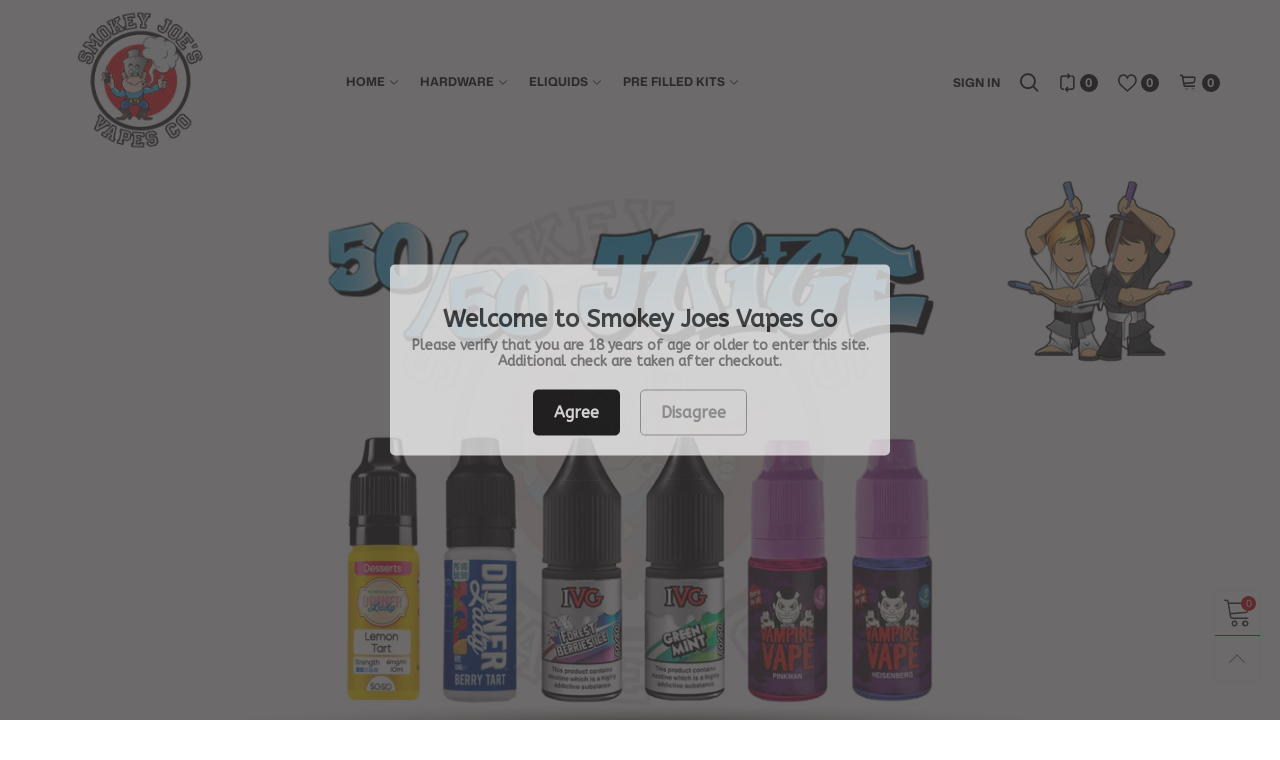

--- FILE ---
content_type: text/html; charset=utf-8
request_url: https://smokeyjoesvapes.com/collections/50-50-eliquids
body_size: 91672
content:
<!doctype html>
<!--[if IE 9]> <html class="ie9 no-js" lang="en"> <![endif]-->
<!--[if (gt IE 9)|!(IE)]><!--> <html class="no-js" lang="en"> <!--<![endif]-->
<head><meta charset="utf-8">
  <meta http-equiv="X-UA-Compatible" content="IE=edge">
  <meta name="viewport" content="width=device-width,initial-scale=1">
  <meta name="theme-color" content="#c7020f"><link rel="canonical" href="https://smokeyjoesvapes.com/collections/50-50-eliquids"><link rel="preconnect" href="//cdn.shopify.com" crossorigin><link rel="dns-prefetch" href="https://ipinfo.io"><link rel="preload" as="image" href="//smokeyjoesvapes.com/cdn/shop/products/BLUEBERRY-5050_2354cc81-2ccc-4e1f-ad87-3c32796449c3.jpg?format=webp&v=1637060285&width=180" imagesrcset="//smokeyjoesvapes.com/cdn/shop/products/BLUEBERRY-5050_2354cc81-2ccc-4e1f-ad87-3c32796449c3.jpg?format=webp&v=1637060285&width=180 180w,//smokeyjoesvapes.com/cdn/shop/products/BLUEBERRY-5050_2354cc81-2ccc-4e1f-ad87-3c32796449c3.jpg?format=webp&v=1637060285&width=360 360w,//smokeyjoesvapes.com/cdn/shop/products/BLUEBERRY-5050_2354cc81-2ccc-4e1f-ad87-3c32796449c3.jpg?format=webp&v=1637060285&width=540 540w,//smokeyjoesvapes.com/cdn/shop/products/BLUEBERRY-5050_2354cc81-2ccc-4e1f-ad87-3c32796449c3.jpg?format=webp&v=1637060285&width=720 720w,//smokeyjoesvapes.com/cdn/shop/products/BLUEBERRY-5050_2354cc81-2ccc-4e1f-ad87-3c32796449c3.jpg?format=webp&v=1637060285&width=810 810w,//smokeyjoesvapes.com/cdn/shop/products/BLUEBERRY-5050_2354cc81-2ccc-4e1f-ad87-3c32796449c3.jpg?format=webp&v=1637060285&width=910 910w,//smokeyjoesvapes.com/cdn/shop/products/BLUEBERRY-5050_2354cc81-2ccc-4e1f-ad87-3c32796449c3.jpg?format=webp&v=1637060285&width=1080 1080w,//smokeyjoesvapes.com/cdn/shop/products/BLUEBERRY-5050_2354cc81-2ccc-4e1f-ad87-3c32796449c3.jpg?format=webp&v=1637060285&width=1296 1296w,//smokeyjoesvapes.com/cdn/shop/products/BLUEBERRY-5050_2354cc81-2ccc-4e1f-ad87-3c32796449c3.jpg?format=webp&v=1637060285&width=1512 1512w,//smokeyjoesvapes.com/cdn/shop/products/BLUEBERRY-5050_2354cc81-2ccc-4e1f-ad87-3c32796449c3.jpg?format=webp&v=1637060285&width=1728 1728w,//smokeyjoesvapes.com/cdn/shop/products/BLUEBERRY-5050_2354cc81-2ccc-4e1f-ad87-3c32796449c3.jpg?format=webp&v=1637060285&width=1944 1944w,//smokeyjoesvapes.com/cdn/shop/products/BLUEBERRY-5050_2354cc81-2ccc-4e1f-ad87-3c32796449c3.jpg?format=webp&v=1637060285&width=2160 2160w,//smokeyjoesvapes.com/cdn/shop/products/BLUEBERRY-5050_2354cc81-2ccc-4e1f-ad87-3c32796449c3.jpg?format=webp&v=1637060285&width=2376 2376w,//smokeyjoesvapes.com/cdn/shop/products/BLUEBERRY-5050_2354cc81-2ccc-4e1f-ad87-3c32796449c3.jpg?format=webp&v=1637060285&width=2592 2592w,//smokeyjoesvapes.com/cdn/shop/products/BLUEBERRY-5050_2354cc81-2ccc-4e1f-ad87-3c32796449c3.jpg?format=webp&v=1637060285&width=2808 2808w,//smokeyjoesvapes.com/cdn/shop/products/BLUEBERRY-5050_2354cc81-2ccc-4e1f-ad87-3c32796449c3.jpg?format=webp&v=1637060285&width=3024 3024w" imagesizes="(max-width: 767px) 50vw, 25vw">
<link rel="preload" as="font" href="//smokeyjoesvapes.com/cdn/fonts/mona_sans/monasans_n4.cc3f184f0be0174773c72c5502453af88810902e.woff2" type="font/woff2" crossorigin><link rel="preload" as="font" href="//smokeyjoesvapes.com/cdn/fonts/mona_sans/monasans_n7.7a174deadcf23a8eb1f5b59b4449a81c215adf52.woff2" type="font/woff2" crossorigin><link rel="preload" as="font" href="//smokeyjoesvapes.com/cdn/fonts/montserrat/montserrat_n4.81949fa0ac9fd2021e16436151e8eaa539321637.woff2" type="font/woff2" crossorigin><link rel="preload" as="font" href="//smokeyjoesvapes.com/cdn/fonts/montserrat/montserrat_n7.3c434e22befd5c18a6b4afadb1e3d77c128c7939.woff2" type="font/woff2" crossorigin><link rel="preload" href="//smokeyjoesvapes.com/cdn/shop/t/44/assets/bt-icons.min.css?v=139333052121681173151769222680" as="style">
  <link rel="preload" href="//smokeyjoesvapes.com/cdn/shop/t/44/assets/styles.min.css?v=107611081972984389971769222680" as="style">
  <link rel="preload" href="//smokeyjoesvapes.com/cdn/shop/t/44/assets/bootstrap.min.css?v=144197031527426369461769222680" as="style"><link rel="preload" href="//smokeyjoesvapes.com/cdn/shop/t/44/assets/styles-collection-page.min.css?v=158816317237381435101769222680" as="style"><link rel="preload" href="//smokeyjoesvapes.com/cdn/shop/t/44/assets/BTVodoma.woff2?v=17759476355723265751769222680" as="font" type="font/woff2" crossorigin/>
  <link rel="preload" href="//smokeyjoesvapes.com/cdn/shop/t/44/assets/vendor.min.js?v=66463838511751506171769222680" as="script">
  <link rel="preload" href="//smokeyjoesvapes.com/cdn/shop/t/44/assets/bt-libs.js?v=146380472341589652141769222680" as="script">
  <link rel="preload" href="//smokeyjoesvapes.com/cdn/shop/t/44/assets/theme.js?v=68023487974902424941769222680" as="script">
  <!--[if (gt IE 9)|!(IE)]><!--><script src="//smokeyjoesvapes.com/cdn/shop/t/44/assets/lazysizes.min.js?v=51464310654258962931769222680" async="async"></script><!--<![endif]-->
  <!--[if lte IE 9]><script src="//smokeyjoesvapes.com/cdn/shop/t/44/assets/lazysizes.min.js?v=51464310654258962931769222680"></script><![endif]--><link rel="shortcut icon" href="//smokeyjoesvapes.com/cdn/shop/files/Smokey-Joes-Vapes-Co-1-PNG-100-100_4591228b-bc42-4153-beda-7983f8f05793_32x32.png?v=1654715493" type="image/png"><title>50/50 E-Liquid Juice | Smokey Joes Vapes Co</title><meta name="description" content="This e-liquid provides a precisely balanced ratio of 50% propylene glycol and vegetable glycerin, which are the main ingredients. Prepare to enhance your vaping experience with 50/50 E-Liquid and take it to the next level."><!-- /snippets/social-meta-tags.liquid --><meta property="og:site_name" content="Smokey Joes Vapes Co">
<meta property="og:url" content="https://smokeyjoesvapes.com/collections/50-50-eliquids">
<meta property="og:title" content="50/50 E-Liquid Juice | Smokey Joes Vapes Co">
<meta property="og:type" content="product.group">
<meta property="og:description" content="This e-liquid provides a precisely balanced ratio of 50% propylene glycol and vegetable glycerin, which are the main ingredients. Prepare to enhance your vaping experience with 50/50 E-Liquid and take it to the next level."><meta property="og:image" content="http://smokeyjoesvapes.com/cdn/shop/collections/5050juice_copy.jpg?v=1688547717">
  <meta property="og:image:secure_url" content="https://smokeyjoesvapes.com/cdn/shop/collections/5050juice_copy.jpg?v=1688547717">
  <meta property="og:image:width" content="1000">
  <meta property="og:image:height" content="1000"><meta name="twitter:site" content="@smokeyjoesvapes"><meta name="twitter:card" content="summary_large_image">
<meta name="twitter:title" content="50/50 E-Liquid Juice | Smokey Joes Vapes Co">
<meta name="twitter:description" content="This e-liquid provides a precisely balanced ratio of 50% propylene glycol and vegetable glycerin, which are the main ingredients. Prepare to enhance your vaping experience with 50/50 E-Liquid and take it to the next level."><style data-shopify>:root {
	/*General*/
	--bkg_body: #ffffff; /*body background*/
	--bkg_body_rgb: 255, 255, 255;
	--color_general: #000000; /*general color*/
	--color_general_rgb: 0, 0, 0;
	--color_hover: #c7020f;
	--color_general_alternative_hover: #959595;
	
	--fs_general: 13px;/*font size general*/
	--fm_general: "Mona Sans", sans-serif;
	--font_style_general: normal;
  --font_weight_general: 400;
  --font-weight-general--bold: 700;
  --font-weight-general--bolder: 700;
  
  --fm_second: Montserrat, sans-serif;
  --font_style_second: normal;
  --font_weight_second: 400;
  --font_weight_second--bold: 700;
	
	--color_link_alternative: #3761bf;

	/*Header*/
	--fs_header_link_mobile: 25px;/*done*/
	--color_header_mobile: #1c1c1c;
	--fs_navigation_mobile: px;
	
	/*Section title*/
	--fs_st: 36px;/*font size section title*/
	--fs_st_mobile: 20px;/*font size section title mobile*/
	--color_st: #000000;/*color section title*/
	--color_st_highline: #d9121f;/*color section title highline */

	/*Sections Sub Title*/
	--fs_sst: 13px;/*font size section title*/
	--fs_sst_mobile: 12px;/*font size section title mobile*/
	--color_sst: #555555;/*color section title*//*done*/

	/*Item*/
	--fs_item: 12px;/*font size item*/
	--color_item: #000000;
	--fs_price: 14px;
	--fs_compare_price: 14px;
	--color_price: #000000;
	--color_compare_price: #c8c8c8;
	--swatch_size: 22px;
	--swatch_border_color: #ec0606;

	/* RTE */
	--fs_rte_general: 13px;
	--fs_rte_h1: 36px;
	--fs_rte_h2: 30px;
	--fs_rte_h3: 24px;
	--fs_rte_h4: 18px;
	--fs_rte_h5: 14px;
	--fs_rte_h6: 12px;
	/*Buttons*/
	/*button style 1*/
	--color_btn_s1: #ffffff;
	--border_btn_s1: #222222;
	--bkg_btn_s1: #222222;
	--color_btn_s1_hover: #222222;
	--border_btn_s1_hover: #222222;
	--bkg_btn_s1_hover: #ffffff;
	--w_h_btn_s1_circle: 30px;/*width height button style 1 circle*/
	/* button style 2 */
	--color_btn_s2: #222222;
	--border_btn_s2: #000000;
	--bkg_btn_s2: #ffffff;
	--color_btn_s2_hover: #959595;
	--border_btn_s2_hover: #959595;
	--bkg_btn_s2_hover: #ffffff;
	/*button style 3*/
	--color_btn_s3: #1c1c1c;
	--border_btn_s3: #000000;
	--bkg_btn_s3: #ffffff;
	--color_btn_s3_hover: #000000;
	--border_btn_s3_hover: #000000;
	--bkg_btn_s3_hover: #ffffff;

	/*Tab title*/
	--fs_tt: 12px;/*font size tab title*/
	--fs_tt_mobile: 13px;/*font size tab title mobile*/
	--color_tt: #888888;/*color tab title*/
	--color_tt_hover: #000000;/*color tab title hover*/
	--tab_color_single: #565656;
	--tab_item_active_color_single: #160101;
	--tab_border_item_single: rgba(0, 0, 0, 0.1);

	--bkg_select_dropdown: #fff;
	--color_link: #1c1c1c; /*color link*/
	
	/* Sidebar Canvas */
	--bkg_sidebar_canvas: #ffffff;
	
	/*Product page*/
	--bkg_product_single: #d6f3ee;
	--fs_product_price_sale_single: 20px;
	--fs_product_price_sale_single_mobile: 20px;
	--color_border_qty: #c3c3c3;
	--product_single_vendor_color: #222;
	--product_single_vendor_fs: 12px;
	--product_single_color: #222;
	--product_single_fs_mb: 30px;
	--product_single_fs_dk: 34px;

	/*Footer*/
	--bkg_footer: #1e1e1e;/*background footer*/
	--fs_footer_column_title: 12px;/*font size footer column title*/
	--color_footer_column_title: #ffffff;/*color footer column title*/
	--fs_footer_column_content: 15px;/*font size footer column content*/
	--color_footer_column_content: #cccbcb;/*color footer column content*/
	--color_footer_column_content_hover: #959595; /*color footer link hover*/
	--color_footer_column_content_hover_alpha80: rgba(149, 149, 149, 0.8); /*color footer link hover*/
	--footer_social_color: #696969;
	--footer_social_fs: 14px;
	--footer_social_width: 24px;
	
	/*Input field*/
	--border_input: #d6d6d6;/*border color input*/
	--border_input_focus: #ec0606;/*border color input focus*/

	/* Progress bar */
	--cart_free_bkg: #b9b9b9;
	--cart_free_bar_color: #25a71d;
	--cart_free_text_color: #fff;

	/* Product countdown */
	--countdown-color: #000;
	--countdown-bkg: rgba(232, 232, 232, 0.8);

	/*Product item vendor */
	--item_vendor_color: #000;
	--item_vendor_fs: 10px;

	/*Blog page*/
	--color_date_author: #ffffff;
	--color_article_title: #ffffff;

	--cookie_consent_color: #ffffff;

	/* Slick arrow */--arrow-prev-content: '\e875';
	--arrow-next-content: '\e876';
	--arrow-prev-title-content: '\e93b';
	--arrow-next-title-content: '\e93a';/* Cart button on the product page */
	--color_btn_cart: #fff;
	--bkg_btn_cart: #1c1c1c;
	--color_btn_cart_hover: #fff;
	--bkg_btn_cart_hover: #000000;
	/* Product page */
	--buy_btn_color: #fcfcfc;
	--buy_btn_bkg_color: #515151;
	--buy_btn_border_color: #515151;
	--buy_btn_color_hover: #fff;
	--buy_btn_bkg_color_hover: #242424;
	--buy_btn_border_color_hover: #6a6a6a;
	--fs_tab_item_single_mobile: 14px;
	--fs_tab_item_single: 17px;
	--sticky_cart_bkg: rgba(255, 255, 255, 0.97);

	/* Page title */
	--fs_page_title: 30px;
	--fs_page_title_dk: 36px;
}</style><style rel="stylesheet">
@font-face {
  font-family: "Mona Sans";
  font-weight: 400;
  font-style: normal;
  font-display: swap;
  src: url("//smokeyjoesvapes.com/cdn/fonts/mona_sans/monasans_n4.cc3f184f0be0174773c72c5502453af88810902e.woff2") format("woff2"),
       url("//smokeyjoesvapes.com/cdn/fonts/mona_sans/monasans_n4.fa36f5da9700fad1da93752dd8c5592c2878aaec.woff") format("woff");
}

@font-face {
  font-family: "Mona Sans";
  font-weight: 500;
  font-style: normal;
  font-display: swap;
  src: url("//smokeyjoesvapes.com/cdn/fonts/mona_sans/monasans_n5.5e69b6d8e5bf010a2e1e2fba04577398f960e36c.woff2") format("woff2"),
       url("//smokeyjoesvapes.com/cdn/fonts/mona_sans/monasans_n5.4162c4dad9d4a0aa7428f4b16f853e90b4e32006.woff") format("woff");
}

@font-face {
  font-family: "Mona Sans";
  font-weight: 700;
  font-style: normal;
  font-display: swap;
  src: url("//smokeyjoesvapes.com/cdn/fonts/mona_sans/monasans_n7.7a174deadcf23a8eb1f5b59b4449a81c215adf52.woff2") format("woff2"),
       url("//smokeyjoesvapes.com/cdn/fonts/mona_sans/monasans_n7.fa6a2ddc8ef9995151c1d6e9116360bce89c3e37.woff") format("woff");
}

@font-face {
  font-family: "Mona Sans";
  font-weight: 400;
  font-style: italic;
  font-display: swap;
  src: url("//smokeyjoesvapes.com/cdn/fonts/mona_sans/monasans_i4.8afe827b8e1249d54e8235898b9437caf25eb86d.woff2") format("woff2"),
       url("//smokeyjoesvapes.com/cdn/fonts/mona_sans/monasans_i4.f786ef97cfdb9bdf0574b567a4b4eb003f584167.woff") format("woff");
}

@font-face {
  font-family: "Mona Sans";
  font-weight: 700;
  font-style: italic;
  font-display: swap;
  src: url("//smokeyjoesvapes.com/cdn/fonts/mona_sans/monasans_i7.89aaf4e957e47c275eefdc2401ad05ae83998937.woff2") format("woff2"),
       url("//smokeyjoesvapes.com/cdn/fonts/mona_sans/monasans_i7.c3ddf121e9050e4a9b2cd9e66994f7aca1957aad.woff") format("woff");
}

@font-face {
  font-family: Montserrat;
  font-weight: 400;
  font-style: normal;
  font-display: swap;
  src: url("//smokeyjoesvapes.com/cdn/fonts/montserrat/montserrat_n4.81949fa0ac9fd2021e16436151e8eaa539321637.woff2") format("woff2"),
       url("//smokeyjoesvapes.com/cdn/fonts/montserrat/montserrat_n4.a6c632ca7b62da89c3594789ba828388aac693fe.woff") format("woff");
}

@font-face {
  font-family: Montserrat;
  font-weight: 700;
  font-style: normal;
  font-display: swap;
  src: url("//smokeyjoesvapes.com/cdn/fonts/montserrat/montserrat_n7.3c434e22befd5c18a6b4afadb1e3d77c128c7939.woff2") format("woff2"),
       url("//smokeyjoesvapes.com/cdn/fonts/montserrat/montserrat_n7.5d9fa6e2cae713c8fb539a9876489d86207fe957.woff") format("woff");
}

.container{margin-right:auto;margin-left:auto;padding-left:15px;padding-right:15px}.container:before,.container:after{content:" ";display:table}.container:after{clear:both}@media (min-width: 768px){.container{width:760px}}@media (min-width: 992px){.container{width:980px}}@media (min-width: 1200px){.container{width:1180px}}.container-fluid{margin-right:auto;margin-left:auto;padding-left:15px;padding-right:15px}.container-fluid:before,.container-fluid:after{content:" ";display:table}.container-fluid:after{clear:both}.row{margin-left:-15px;margin-right:-15px}.row:before,.row:after{content:" ";display:table}.row:after{clear:both}.col-xs-1,.col-sm-1,.col-md-1,.col-lg-1,.col-xs-2,.col-sm-2,.col-md-2,.col-lg-2,.col-xs-3,.col-sm-3,.col-md-3,.col-lg-3,.col-xs-4,.col-sm-4,.col-md-4,.col-lg-4,.col-xs-5,.col-sm-5,.col-md-5,.col-lg-5,.col-xs-6,.col-sm-6,.col-md-6,.col-lg-6,.col-xs-7,.col-sm-7,.col-md-7,.col-lg-7,.col-xs-8,.col-sm-8,.col-md-8,.col-lg-8,.col-xs-9,.col-sm-9,.col-md-9,.col-lg-9,.col-xs-10,.col-sm-10,.col-md-10,.col-lg-10,.col-xs-11,.col-sm-11,.col-md-11,.col-lg-11,.col-xs-12,.col-sm-12,.col-md-12,.col-lg-12{position:relative;min-height:1px;padding-left:15px;padding-right:15px}.col-xs-1,.col-xs-2,.col-xs-3,.col-xs-4,.col-xs-5,.col-xs-6,.col-xs-7,.col-xs-8,.col-xs-9,.col-xs-10,.col-xs-11,.col-xs-12{float:left}.col-xs-1{width:8.33333%}.col-xs-2{width:16.66667%}.col-xs-3{width:25%}.col-xs-4{width:33.33333%}.col-xs-5{width:41.66667%}.col-xs-6{width:50%}.col-xs-7{width:58.33333%}.col-xs-8{width:66.66667%}.col-xs-9{width:75%}.col-xs-10{width:83.33333%}.col-xs-11{width:91.66667%}.col-xs-12{width:100%}.col-xs-pull-0{right:auto}.col-xs-pull-1{right:8.33333%}.col-xs-pull-2{right:16.66667%}.col-xs-pull-3{right:25%}.col-xs-pull-4{right:33.33333%}.col-xs-pull-5{right:41.66667%}.col-xs-pull-6{right:50%}.col-xs-pull-7{right:58.33333%}.col-xs-pull-8{right:66.66667%}.col-xs-pull-9{right:75%}.col-xs-pull-10{right:83.33333%}.col-xs-pull-11{right:91.66667%}.col-xs-pull-12{right:100%}.col-xs-push-0{left:auto}.col-xs-push-1{left:8.33333%}.col-xs-push-2{left:16.66667%}.col-xs-push-3{left:25%}.col-xs-push-4{left:33.33333%}.col-xs-push-5{left:41.66667%}.col-xs-push-6{left:50%}.col-xs-push-7{left:58.33333%}.col-xs-push-8{left:66.66667%}.col-xs-push-9{left:75%}.col-xs-push-10{left:83.33333%}.col-xs-push-11{left:91.66667%}.col-xs-push-12{left:100%}.col-xs-offset-0{margin-left:0%}.col-xs-offset-1{margin-left:8.33333%}.col-xs-offset-2{margin-left:16.66667%}.col-xs-offset-3{margin-left:25%}.col-xs-offset-4{margin-left:33.33333%}.col-xs-offset-5{margin-left:41.66667%}.col-xs-offset-6{margin-left:50%}.col-xs-offset-7{margin-left:58.33333%}.col-xs-offset-8{margin-left:66.66667%}.col-xs-offset-9{margin-left:75%}.col-xs-offset-10{margin-left:83.33333%}.col-xs-offset-11{margin-left:91.66667%}.col-xs-offset-12{margin-left:100%}@media (min-width: 768px){.col-sm-1,.col-sm-2,.col-sm-3,.col-sm-4,.col-sm-5,.col-sm-6,.col-sm-7,.col-sm-8,.col-sm-9,.col-sm-10,.col-sm-11,.col-sm-12{float:left}.col-sm-1{width:8.33333%}.col-sm-2{width:16.66667%}.col-sm-3{width:25%}.col-sm-4{width:33.33333%}.col-sm-5{width:41.66667%}.col-sm-6{width:50%}.col-sm-7{width:58.33333%}.col-sm-8{width:66.66667%}.col-sm-9{width:75%}.col-sm-10{width:83.33333%}.col-sm-11{width:91.66667%}.col-sm-12{width:100%}.col-sm-pull-0{right:auto}.col-sm-pull-1{right:8.33333%}.col-sm-pull-2{right:16.66667%}.col-sm-pull-3{right:25%}.col-sm-pull-4{right:33.33333%}.col-sm-pull-5{right:41.66667%}.col-sm-pull-6{right:50%}.col-sm-pull-7{right:58.33333%}.col-sm-pull-8{right:66.66667%}.col-sm-pull-9{right:75%}.col-sm-pull-10{right:83.33333%}.col-sm-pull-11{right:91.66667%}.col-sm-pull-12{right:100%}.col-sm-push-0{left:auto}.col-sm-push-1{left:8.33333%}.col-sm-push-2{left:16.66667%}.col-sm-push-3{left:25%}.col-sm-push-4{left:33.33333%}.col-sm-push-5{left:41.66667%}.col-sm-push-6{left:50%}.col-sm-push-7{left:58.33333%}.col-sm-push-8{left:66.66667%}.col-sm-push-9{left:75%}.col-sm-push-10{left:83.33333%}.col-sm-push-11{left:91.66667%}.col-sm-push-12{left:100%}.col-sm-offset-0{margin-left:0%}.col-sm-offset-1{margin-left:8.33333%}.col-sm-offset-2{margin-left:16.66667%}.col-sm-offset-3{margin-left:25%}.col-sm-offset-4{margin-left:33.33333%}.col-sm-offset-5{margin-left:41.66667%}.col-sm-offset-6{margin-left:50%}.col-sm-offset-7{margin-left:58.33333%}.col-sm-offset-8{margin-left:66.66667%}.col-sm-offset-9{margin-left:75%}.col-sm-offset-10{margin-left:83.33333%}.col-sm-offset-11{margin-left:91.66667%}.col-sm-offset-12{margin-left:100%}}@media (min-width: 992px){.col-md-1,.col-md-2,.col-md-3,.col-md-4,.col-md-5,.col-md-6,.col-md-7,.col-md-8,.col-md-9,.col-md-10,.col-md-11,.col-md-12{float:left}.col-md-1{width:8.33333%}.col-md-2{width:16.66667%}.col-md-3{width:25%}.col-md-4{width:33.33333%}.col-md-5{width:41.66667%}.col-md-6{width:50%}.col-md-7{width:58.33333%}.col-md-8{width:66.66667%}.col-md-9{width:75%}.col-md-10{width:83.33333%}.col-md-11{width:91.66667%}.col-md-12{width:100%}.col-md-pull-0{right:auto}.col-md-pull-1{right:8.33333%}.col-md-pull-2{right:16.66667%}.col-md-pull-3{right:25%}.col-md-pull-4{right:33.33333%}.col-md-pull-5{right:41.66667%}.col-md-pull-6{right:50%}.col-md-pull-7{right:58.33333%}.col-md-pull-8{right:66.66667%}.col-md-pull-9{right:75%}.col-md-pull-10{right:83.33333%}.col-md-pull-11{right:91.66667%}.col-md-pull-12{right:100%}.col-md-push-0{left:auto}.col-md-push-1{left:8.33333%}.col-md-push-2{left:16.66667%}.col-md-push-3{left:25%}.col-md-push-4{left:33.33333%}.col-md-push-5{left:41.66667%}.col-md-push-6{left:50%}.col-md-push-7{left:58.33333%}.col-md-push-8{left:66.66667%}.col-md-push-9{left:75%}.col-md-push-10{left:83.33333%}.col-md-push-11{left:91.66667%}.col-md-push-12{left:100%}.col-md-offset-0{margin-left:0%}.col-md-offset-1{margin-left:8.33333%}.col-md-offset-2{margin-left:16.66667%}.col-md-offset-3{margin-left:25%}.col-md-offset-4{margin-left:33.33333%}.col-md-offset-5{margin-left:41.66667%}.col-md-offset-6{margin-left:50%}.col-md-offset-7{margin-left:58.33333%}.col-md-offset-8{margin-left:66.66667%}.col-md-offset-9{margin-left:75%}.col-md-offset-10{margin-left:83.33333%}.col-md-offset-11{margin-left:91.66667%}.col-md-offset-12{margin-left:100%}}@media (min-width: 1200px){.col-lg-1,.col-lg-2,.col-lg-3,.col-lg-4,.col-lg-5,.col-lg-6,.col-lg-7,.col-lg-8,.col-lg-9,.col-lg-10,.col-lg-11,.col-lg-12{float:left}.col-lg-1{width:8.33333%}.col-lg-2{width:16.66667%}.col-lg-3{width:25%}.col-lg-4{width:33.33333%}.col-lg-5{width:41.66667%}.col-lg-6{width:50%}.col-lg-7{width:58.33333%}.col-lg-8{width:66.66667%}.col-lg-9{width:75%}.col-lg-10{width:83.33333%}.col-lg-11{width:91.66667%}.col-lg-12{width:100%}.col-lg-pull-0{right:auto}.col-lg-pull-1{right:8.33333%}.col-lg-pull-2{right:16.66667%}.col-lg-pull-3{right:25%}.col-lg-pull-4{right:33.33333%}.col-lg-pull-5{right:41.66667%}.col-lg-pull-6{right:50%}.col-lg-pull-7{right:58.33333%}.col-lg-pull-8{right:66.66667%}.col-lg-pull-9{right:75%}.col-lg-pull-10{right:83.33333%}.col-lg-pull-11{right:91.66667%}.col-lg-pull-12{right:100%}.col-lg-push-0{left:auto}.col-lg-push-1{left:8.33333%}.col-lg-push-2{left:16.66667%}.col-lg-push-3{left:25%}.col-lg-push-4{left:33.33333%}.col-lg-push-5{left:41.66667%}.col-lg-push-6{left:50%}.col-lg-push-7{left:58.33333%}.col-lg-push-8{left:66.66667%}.col-lg-push-9{left:75%}.col-lg-push-10{left:83.33333%}.col-lg-push-11{left:91.66667%}.col-lg-push-12{left:100%}.col-lg-offset-0{margin-left:0%}.col-lg-offset-1{margin-left:8.33333%}.col-lg-offset-2{margin-left:16.66667%}.col-lg-offset-3{margin-left:25%}.col-lg-offset-4{margin-left:33.33333%}.col-lg-offset-5{margin-left:41.66667%}.col-lg-offset-6{margin-left:50%}.col-lg-offset-7{margin-left:58.33333%}.col-lg-offset-8{margin-left:66.66667%}.col-lg-offset-9{margin-left:75%}.col-lg-offset-10{margin-left:83.33333%}.col-lg-offset-11{margin-left:91.66667%}.col-lg-offset-12{margin-left:100%}}.clearfix:before,.clearfix:after{content:" ";display:table}.clearfix:after{clear:both}.center-block{display:block;margin-left:auto;margin-right:auto}.pull-right{float:right !important}.pull-left{float:left !important}.hide{display:none !important}.show{display:block !important}.invisible{visibility:hidden}.text-hide{font:0/0 a;color:transparent;text-shadow:none;background-color:transparent;border:0}.hidden{display:none !important}.affix{position:fixed}@-ms-viewport{width:device-width}.visible-xs{display:none !important}.visible-sm{display:none !important}.visible-md{display:none !important}.visible-lg{display:none !important}.visible-xs-block,.visible-xs-inline,.visible-xs-inline-block,.visible-sm-block,.visible-sm-inline,.visible-sm-inline-block,.visible-md-block,.visible-md-inline,.visible-md-inline-block,.visible-lg-block,.visible-lg-inline,.visible-lg-inline-block{display:none !important}@media (max-width: 767px){.visible-xs{display:block !important}table.visible-xs{display:table !important}tr.visible-xs{display:table-row !important}th.visible-xs,td.visible-xs{display:table-cell !important}}@media (max-width: 767px){.visible-xs-block{display:block !important}}@media (max-width: 767px){.visible-xs-inline{display:inline !important}}@media (max-width: 767px){.visible-xs-inline-block{display:inline-block !important}}@media (min-width: 768px) and (max-width: 991px){.visible-sm{display:block !important}table.visible-sm{display:table !important}tr.visible-sm{display:table-row !important}th.visible-sm,td.visible-sm{display:table-cell !important}}@media (min-width: 768px) and (max-width: 991px){.visible-sm-block{display:block !important}}@media (min-width: 768px) and (max-width: 991px){.visible-sm-inline{display:inline !important}}@media (min-width: 768px) and (max-width: 991px){.visible-sm-inline-block{display:inline-block !important}}@media (min-width: 992px) and (max-width: 1199px){.visible-md{display:block !important}table.visible-md{display:table !important}tr.visible-md{display:table-row !important}th.visible-md,td.visible-md{display:table-cell !important}}@media (min-width: 992px) and (max-width: 1199px){.visible-md-block{display:block !important}}@media (min-width: 992px) and (max-width: 1199px){.visible-md-inline{display:inline !important}}@media (min-width: 992px) and (max-width: 1199px){.visible-md-inline-block{display:inline-block !important}}@media (min-width: 1200px){.visible-lg{display:block !important}table.visible-lg{display:table !important}tr.visible-lg{display:table-row !important}th.visible-lg,td.visible-lg{display:table-cell !important}}@media (min-width: 1200px){.visible-lg-block{display:block !important}}@media (min-width: 1200px){.visible-lg-inline{display:inline !important}}@media (min-width: 1200px){.visible-lg-inline-block{display:inline-block !important}}@media (max-width: 767px){.hidden-xs{display:none !important}}@media (min-width: 768px) and (max-width: 991px){.hidden-sm{display:none !important}}@media (min-width: 992px) and (max-width: 1199px){.hidden-md{display:none !important}}@media (min-width: 1200px){.hidden-lg{display:none !important}}.visible-print{display:none !important}@media print{.visible-print{display:block !important}table.visible-print{display:table !important}tr.visible-print{display:table-row !important}th.visible-print,td.visible-print{display:table-cell !important}}.visible-print-block{display:none !important}@media print{.visible-print-block{display:block !important}}.visible-print-inline{display:none !important}@media print{.visible-print-inline{display:inline !important}}.visible-print-inline-block{display:none !important}@media print{.visible-print-inline-block{display:inline-block !important}}@media print{.hidden-print{display:none !important}}*{-webkit-box-sizing:border-box;box-sizing:border-box}*:before,*:after{-webkit-box-sizing:border-box;box-sizing:border-box}html{-ms-text-size-adjust:100%;-webkit-text-size-adjust:100%;-webkit-tap-highlight-color:rgba(0,0,0,0)}body{font-family:var(--fm_general);font-size:var(--fs_general);font-style:var(--font_style_general);font-weight:var(--font_weight_general);background:var(--bkg_body);color:var(--color_general);margin:0;line-height:1.55em;font-smooth:always;font-smoothing:antialiased;-moz-font-smoothing:antialiased;-webkit-font-smoothing:antialiased}.row:before,.row:after{display:block}article,aside,details,figcaption,figure,footer,header,hgroup,main,menu,nav,section,summary{display:block}blockquote{border-left:5px solid rgba(var(--color_general_rgb), 0.05)}a{color:var(--color_link);text-decoration:none;background-color:transparent}img{border:0;vertical-align:middle}input,textarea{background:rgba(var(--color_general_rgb), 0.05);border:1px solid rgba(var(--color_general_rgb), 0.05)}.alternative{color:var(--color_link_alternative)}hr{margin-top:20px;margin-bottom:20px;border:0;border-top:1px solid rgba(var(--color_general_rgb), 0.6)}select{-webkit-appearance:none;-moz-appearance:none;appearance:none}select,input{border-radius:0}select:focus,select:active,input:focus,input:active{outline:none}ul>li{list-style:none}.db{display:block}i{font-size:100%}p{margin:0 0 10px}.text-uppercase{text-transform:uppercase}.dib{display:inline-block}.por{position:relative}.text-left{text-align:left}.text-right{text-align:right}.text-center{text-align:center}.w100{width:100%}.h100{height:100%}.hide-in-loading{display:none}.grid__item.banner-item{margin-bottom:0}.list--inline{padding:0;margin:0}.list--inline li{display:inline-block;margin-bottom:0;vertical-align:middle}.center-abs{left:0;right:0;margin-left:auto;margin-right:auto}h1,h2,h3,h4,h5,h6,.h1,.h2,.h3,.h4,.h5,.h6{line-height:1.3em}.h1,h1{font-size:var(--fs_rte_h1)}.h2,h2{font-size:var(--fs_rte_h2)}.h3,h3{font-size:var(--fs_rte_h3)}.h4,h4{font-size:var(--fs_rte_h4)}.h5,h5{font-size:var(--fs_rte_h5)}.h6,h6{font-size:var(--fs_rte_h6)}.page-title{padding-bottom:20px;margin-top:0}.container-fluid{margin-right:auto;margin-left:auto;padding-left:15px;padding-right:15px}@media (min-width: 992px){.container-fluid{padding-left:45px;padding-right:45px}}@media (min-width: 1425px){.container{width:1300px}}@media (min-width: 1920px){.container-fluid{padding-left:115px;padding-right:115px}.container{width:1440px}}@media (min-width: 2300px){.container{width:1920px}}@media (max-width: 767px){.fs-mb{font-size:12px}}@media (min-width: 992px){.footer__linklist--bottom li{display:inline-block}.pos-sticky{position:sticky;position:-webkit-sticky;top:30px}}.show-in-sticky{display:none}@media (max-width: 767px){.mobile-text-left{text-align:left }.mobile-text-center{text-align:center}.mobile-text-right{text-align:right }}@media (max-width: 991px){.tbs-text-left{text-align:left }.tbs-text-center{text-align:center}.tbs-text-right{text-align:right }}.collection-grid-item{padding-bottom:100%}.collection-grid-item__link{border:2px solid transparent;position:absolute !important;top:0;left:0;bottom:0;right:0;overflow:hidden}.lazy-bkg{background-repeat:no-repeat;background-position:center top}.lazy-bkg--contain{background-size:contain}.lazy-bkg--cover{background-size:cover}.social-sharing{margin-left:15px}.checkbox-one-line__label{padding-left:2em}.checkbox-one-line__label:before{ left:0}.loading{display:block;position:relative;overflow:hidden;background:rgba(var(--color_general_rgb), 0.05)}.modal{display:none}.bt-sidebar__inner{position:fixed;top:0;left:100%;overflow-x:hidden;overflow-y:auto}@media (max-width: 767px){.bt-sidebar--full-mobile{bottom:0;left:0;right:0;width:100%;position:fixed;z-index:1052}.bt-sidebar--full-mobile .bt-sidebar__inner{display:none;left:0;right:0;width:100%;top:auto;bottom:0}}@font-face{font-family:'BTVodoma';src:url('//smokeyjoesvapes.com/cdn/shop/t/44/assets/BTVodoma.eot?v=74003173562087049791769222680');src:local("BTVodoma"),url('//smokeyjoesvapes.com/cdn/shop/t/44/assets/BTVodoma.eot?v=74003173562087049791769222680#iefix') format("embedded-opentype"),url('//smokeyjoesvapes.com/cdn/shop/t/44/assets/BTVodoma.woff2?v=17759476355723265751769222680') format("woff2"),url('//smokeyjoesvapes.com/cdn/shop/t/44/assets/BTVodoma.ttf?v=169751537231038654821769222680') format("truetype"),url('//smokeyjoesvapes.com/cdn/shop/t/44/assets/BTVodoma.woff?v=52504356651721962241769222680') format("woff"),url('//smokeyjoesvapes.com/cdn/shop/t/44/assets/BTVodoma.svg?v=21483224947106342761769222680#BTVodoma') format("svg");font-weight:normal;font-style:normal;font-display:swap}[class^="lnr-"],[class*=" lnr-"]{font-family:'BTVodoma' !important;speak:none;font-style:normal;font-weight:normal;font-variant:normal;text-transform:none;line-height:1;-webkit-font-smoothing:antialiased;-moz-osx-font-smoothing:grayscale}.fw-bold{font-weight:var(--font-weight-general--bold)}.secondary-font,h1,h2,h3,h4,h5,h6{font-family:var(--fm_second);font-style:var(--font_style_second);font-weight:var(--font_weight_second)}.secondary-font.fw-bold,h1.fw-bold,h2.fw-bold,h3.fw-bold,h4.fw-bold,h5.fw-bold,h6.fw-bold{font-weight:var(--font_weight_second--bold)}h1.page-title,h1.article__title,h1.breadcrumbs-page-title{font-size:var(--fs_page_title)}@media (min-width: 992px){h1.page-title,h1.article__title,h1.breadcrumbs-page-title{font-size:var(--fs_page_title_dk)}}.col-xs-20{width:20%}@media (min-width: 768px){.col-sm-20{width:20%}}@media (min-width: 992px){.col-md-20{width:20%}}@media (min-width: 1200px){.col-lg-20{width:20%}}.grid{display:-webkit-box;display:-ms-flexbox;display:flex;-webkit-box-orient:horizontal;-webkit-box-direction:normal;-ms-flex-flow:row wrap;flex-flow:row wrap;margin:-15px -10px;width:calc(100% + 10px*2);-ms-flex-wrap:wrap;flex-wrap:wrap}@media (min-width: 768px){.grid{width:calc(100% + 15px*2);margin:-25px -15px}}.grid--wide{margin-left:0 !important;margin-right:0 !important;width:100%}.grid__item{outline:none;padding:15px 10px}@media (min-width: 768px){.grid__item{padding:25px 15px}}.grid__item--big .item__top{width:100%}[class*="grid--"] .grid__item{width:50%}@media (min-width: 768px){.grid--small .grid__item{width:20%}.grid--medium .grid__item{width:25%}.grid--large .grid__item{width:33.33%}.grid--very-large .grid__item{width:50%}.grid--full .grid__item{width:100%}}@media (max-width: 767px){.grid--full-mobile .grid__item{width:100%}.use-touch-mobile .grid__item{width:60%;min-width:60%}.use-touch-mobile.grid--full .grid__item,.use-touch-mobile.grid--very-large .grid__item{width:75%;min-width:75%}}.no-gutter{padding-left:0 !important;padding-right:0 !important}.no-gutter--left{padding-left:0 !important}.no-gutter--right{padding-right:0 !important}.gutter-bottom{padding-bottom:20px}.gutter-top{padding-top:20px}.gutter-ele-bottom{padding-bottom:10px}.gutter-ele-top{padding-top:10px}.gutter-ele-small-bottom{padding-bottom:5px}.gutter-ele-small-top{padding-top:5px}.distance-top-ele{margin-top:10px}.distance-bottom-ele{margin-bottom:10px}.big-gutter-top{padding-top:25px}.big-gutter-bottom{padding-bottom:25px}@media (min-width: 992px){.big-gutter-top{padding-top:50px}.big-gutter-bottom{padding-bottom:50px}}.margin0{margin:0 !important}.position-static{position:static}.no-gutter-top{padding-top:0 !important}@media (min-width: 768px){.no-gutter-left-tb{padding-left:0}.no-gutter-right-tb{padding-right:0}.gutter-ele-top-tb{padding-top:10px}.gutter-ele-bottom-tb{padding-bottom:10px}}@media (max-width: 991px){.gutter-ele-top-tbs{padding-top:10px}.gutter-ele-bottom-tbs{padding-bottom:10px}}@media (max-width: 767px){.no-gutter-left-mb{padding-left:0}.no-gutter-right-mb{padding-right:0}.gutter-ele-top-mb{padding-top:10px}.gutter-ele-bottom-mb{padding-bottom:10px}}.field label{position:relative;color:var(--color_general)}.field input,.field textarea{border:solid 1px var(--border_input);border-radius:5px;outline:0}.field--float-label{position:relative}.field--float-label label{-webkit-transform:translateY(29px);transform:translateY(29px);margin:0;padding-left:10px;display:block}.field--float-label input{height:40px;line-height:40px;padding:0 10px;background:rgba(var(--color_general_rgb), 0.05)}.nav-tabs{-ms-flex-flow:nowrap !important;flex-flow:nowrap !important;-webkit-box-pack:start;-ms-flex-pack:start;justify-content:flex-start;overflow-x:auto;overflow-y:hidden;white-space:nowrap;-webkit-box-shadow:none;box-shadow:none;max-width:100%;margin:0 -15px;-webkit-overflow-scrolling:touch;-moz-overflow-scrolling:touch;-ms-overflow-scrolling:touch;-webkit-overflow-scrolling:touch}.nav-tab-item{padding:0 15px}.nav-tab-item>a{font-size:var(--fs_tt_mobile);color:var(--color_tt);font-weight:bold}@media (max-width: 991px){.nav-tab-item>a{height:calc(var(--fs_tt_mobile) + 22px);line-height:calc(var(--fs_tt_mobile) + 22px)}}.nav-tab-item.active>a,.nav-tab-item:hover>a,.nav-tab-item:focus>a{color:var(--color_tt_hover)}@media (max-width: 991px){.nav-tab-item.active>a,.nav-tab-item:hover>a,.nav-tab-item:focus>a{border-bottom:1px solid}}@media (min-width: 992px){.nav-tab-item a{font-size:var(--fs_tt)}}.tab-content>.tab-pane{display:none}.tab-content>.active{display:block}@media (min-width: 1200px){.effect-hover{position:relative}.effect-hover__content{position:absolute;z-index:1;-webkit-transition:ease-in-out all 0.3s;transition:ease-in-out all 0.3s;visibility:hidden;opacity:0;filter:alpha(opacity=0);-ms-filter:"progid:DXImageTransform.Microsoft.Alpha(Opacity=$v2)"}}.button{font-size:10px;padding:0 20px;border-width:2px;font-weight:400;-webkit-transition:ease-in-out all 0.3s;transition:ease-in-out all 0.3s;text-align:center;text-transform:uppercase;height:35px;line-height:35px;border-radius:25px;font-weight:bold}.button i{font-size:12px;font-weight:bold}@media (min-width: 768px){.button{padding:0 35px;height:45px;line-height:44px}}.button--wl-item{position:absolute;top:20px;right:20px}a.button{text-decoration:none !important}a.button:not(.button--circle):not(.flex){display:inline-block}.button--cart{border-radius:3px;overflow:hidden;color:var(--color_btn_cart);background:var(--bkg_btn_cart);padding:0 15px}.button--cart span{max-width:calc(100% - 37px);overflow:hidden;white-space:nowrap}@media (min-width: 1200px){.button--cart{border-radius:0;padding:0 25px}.button--cart span{max-width:calc(100% - 47px)}}.button__icon{padding-right:5px}.button--border-transparent{border:transparent !important}@media (min-width: 1200px){.button--cart i{-webkit-transform:translate3d(-10px, 30px, 0);transform:translate3d(-10px, 30px, 0)}.button--cart span{-webkit-transform:translate3d(-10px, 0, 0);transform:translate3d(-10px, 0, 0)}.grid__small .button--cart span{display:none}}.button--circle{width:30px;height:30px;line-height:30px;padding:0;border-radius:50%}.button--style1{color:var(--color_btn_s1);border:1px solid var(--border_btn_s1);background:var(--bkg_btn_s1)}.button--style1-reverse{color:var(--color_btn_s1_hover);border:1px solid var(--border_btn_s1_hover);background:var(--bkg_btn_s1_hover)}.button--square{width:40px;height:40px;line-height:calc(40px - 3px);padding:0}.button--one-line{overflow:hidden}.button--style2{color:var(--color_btn_s2);border:1px solid var(--border_btn_s2);background:var(--bkg_btn_s2)}.button--style3{color:var(--color_btn_s3);border:1px solid var(--border_btn_s3);background:var(--bkg_btn_s3)}.button--large{width:48px;height:48px;line-height:48px}@media (max-width: 991px){.button--large{width:30px;height:30px;line-height:30px}}button,input,optgroup,select,textarea{color:inherit;font:inherit;margin:0}button{overflow:visible}button,select{text-transform:none}.use-slider-no-padding{margin-top:0;margin-bottom:0}.use-slider-no-padding .grid__item{padding-top:0;padding-bottom:0}@media (max-width: 767px){.use-touch-mobile{display:-webkit-box;display:-ms-flexbox;display:flex;-webkit-box-orient:horizontal;-webkit-box-direction:normal;-ms-flex-flow:row wrap;flex-flow:row wrap;-ms-flex-flow:row nowrap !important;flex-flow:row nowrap !important;white-space:nowrap;-webkit-overflow-scrolling:touch;-moz-overflow-scrolling:touch;-ms-overflow-scrolling:touch;-webkit-overflow-scrolling:touch;scroll-behavior:smooth;-webkit-scroll-behavior:smooth;overflow-x:auto;-webkit-backface-visibility:hidden;backface-visibility:hidden;-webkit-transform:translateZ(0);overflow-y:hidden}.use-touch-mobile::-webkit-scrollbar{display:none}}@media (min-width: 768px){.ov-slider-tb{display:none}.use-slider:not(.slick-initialized){overflow:hidden}}@media (max-width: 767px){.ov-slider-mb{display:none}}.header__wrap{position:relative}.header--mobile{border-bottom:1px solid rgba(var(--color_general_rgb), 0.05);z-index:2}.header__links--flex{-ms-flex-align:center;-moz-align-items:center;-ms-align-items:center;-o-align-items:center;-webkit-box-align:center;align-items:center;-webkit-box-pack:end;-ms-flex-pack:end;justify-content:flex-end}@media (max-width: 991px){.header__links{margin:0 -14px}}@media (max-width: 991px){.header__link{color:var(--color_header_mobile);font-size:var(--fs_header_link_mobile);padding:0 14px}}.mobile-nav-bar{font-size:calc(var(--fs_header_link_mobile) + 7px);color:var(--color_header_mobile)}.link-list__item__link--mobile-header{color:var(--color_header_mobile)}.abs-number{position:absolute;border-radius:50%;vertical-align:middle;text-align:center;color:var(--bkg_body);background:var(--color_hover)}@media (max-width: 991px){.abs-number{top:-7px;right:3px;width:20px;height:20px;line-height:20px;font-size:13px}}@media (min-width: 992px){.abs-number{font-size:11px;width:15px;height:15px;line-height:15px}}@media (max-width: 991px){.header-mobile__logo__image,.header-mobile__logo__link{max-width:50%;padding:0 10px}.header__link--account{font-size:calc(var(--fs_header_link_mobile) - 3px)}}.lp__language-name,.lp__code{text-transform:capitalize}.header__logo__scale{-webkit-transform:scale(0.9);transform:scale(0.9)}.nav__item__label{display:inline-block;*display:inline;zoom:1;position:absolute;top:-15px;vertical-align:top;right:0;text-transform:capitalize;font-size:10px;white-space:nowrap;padding:3px 7px;line-height:11px;border-radius:3px}.link-list__item__link{position:relative}.section__title__text{font-size:var(--fs_st_mobile);color:var(--color_st);line-height:1.5em;font-weight:var(--font_weight_second--bold);width:100%}@media (min-width: 992px){.section__title__text{font-size:var(--fs_st)}}.section__sub-title{font-family:var(--fm_general);font-style:var(--font_style_general);font-weight:var(--font_weight_general);font-size:var(--fs_sst_mobile);color:var(--color_sst);margin:0;line-height:1.8em}@media (min-width: 992px){.section__sub-title{font-size:var(--fs_sst)}}@media (max-width: 991px){.section__sub-title-tabs{width:100%}}.section__heading__bottom{-ms-flex-align:end;-moz-align-items:flex-end;-ms-align-items:flex-end;-o-align-items:flex-end;-webkit-box-align:end;align-items:flex-end}.section__heading{padding-bottom:30px}@media (min-width: 992px){.section__heading{padding-bottom:45px}}.section__title__highline{color:var(--color_st_highline)}.product-price{display:block}.item__name{font-size:var(--fs_item);color:var(--color_item);line-height:1.55em;font-weight:100;display:block}@media (max-width: 767px){.item__name{white-space:normal}}.pg__option{color:var(--color_item)}.product-price__sold-out,.product-price__sale{padding-left:15px}.product-price__sold-out{color:var(--color_hover)}.product-price__price,.product-price__starting{color:var(--color_price);font-weight:600;font-size:var(--fs_price)}s.product-price__price{color:var(--color_compare_price)}.product-price__unit{color:var(--color_price)}.product-price__unit__separator{padding:0 1px}.product-price__unit__base{font-size:0.8em}.pg__bottom{padding-top:20px}.pg__main-image{-webkit-transition:ease-in-out all 0.3s;transition:ease-in-out all 0.3s}.pg__main-alt-image{position:absolute;top:0;left:0;width:100%;height:100%;opacity:0;filter:alpha(opacity=0);-ms-filter:"progid:DXImageTransform.Microsoft.Alpha(Opacity=$v2)";-webkit-transition:ease-in-out all 0.3s;transition:ease-in-out all 0.3s}.item__actions{position:absolute;width:30px;top:5px;right:5px}.item__actions .button{margin:10px 0}.stick-item:before{ right:0;border-top-left-radius:7px}.stick-item:after{ left:auto;right:1px}.pg__option__label{font-weight:600;min-width:80px;padding-right:5px}.pg__option__values{margin:0 -5px}.pg__option__value{width:100%;white-space:nowrap;text-overflow:ellipsis;padding-bottom:5px;font-size:12px;text-transform:capitalize}@media (max-width: 767px){select.pg__option__value{font-size:16px}}.swatch__item{width:auto;min-width:var(--swatch_size);height:var(--swatch_size);font-size:calc(var(--swatch_size) - 10px);margin:5px;padding:0 5px;border:1px solid var(--color_general);border-radius:3px;display:inline-block;white-space:nowrap;overflow:hidden;text-decoration:none;color:var(--color_general)}.swatch__item.selected,.swatch__item:not(.swatch__item--soldout):hover,.swatch__item:not(.swatch__item--soldout):focus{border-color:var(--swatch_border_color);text-decoration:none;outline:none}.swatch__item.selected,.swatch__item:hover,.swatch__item:focus{color:var(--color_general)}.swatch__item--color{position:relative;border:1px solid rgba(var(--color_general_rgb), 0.15)}.swatch__item--color:after{position:absolute;content:'';font-family:'BTVodoma'}.swatch__item--color.selected:after{content:'\e900'}.swatch__item--image{min-width:calc(var(--swatch_size) + 5px);height:calc(var(--swatch_size) + 5px)}.swatch__item--bkg-image{background-position:center !important}a.swatch__item--soldout{opacity:0.5 !important;filter:alpha(opacity=50 !important);-ms-filter:"progid:DXImageTransform.Microsoft.Alpha(Opacity=$v2)";position:relative}a.swatch__item--soldout:before{content:'';position:absolute;width:100%;height:100%;top:0;left:0;background:linear-gradient(to top left, rgba(var(--color_general_rgb), 0) 0%, rgba(var(--color_general_rgb), 0) calc(50% - 0.8px), var(--color_general) 50%, rgba(var(--color_general_rgb), 0) calc(50% + 0.8px), rgba(var(--color_general_rgb), 0) 100%),linear-gradient(to top right, rgba(var(--color_general_rgb), 0) 0%, rgba(var(--color_general_rgb), 0) calc(50% - 0.8px), var(--color_general) 50%, rgba(var(--color_general_rgb), 0) calc(50% + 0.8px), rgba(var(--color_general_rgb), 0) 100%) !important;border-radius:0}a.swatch__item--soldout:after{display:none}@supports (-ms-ime-align: auto){a.swatch__item--soldout{text-decoration:line-through}a.swatch__item--soldout:before{content:'';background:none !important}}option.soldout{opacity:0.5;text-decoration:line-through}.qty-box{height:40px;margin-right:20px;border:1px solid var(--color_border_qty)}.qty-box--small{width:107px;height:33px}.qty-box--single{height:45px}.qty-box__ctrl{height:100%;width:30px;font-size:13px;background:none;border:none}.qty-box__input{width:45px;background:none;border:none}.slick-slider{position:relative;display:block;-webkit-box-sizing:border-box;box-sizing:border-box;-webkit-touch-callout:none;-webkit-user-select:none;-moz-user-select:none;-ms-user-select:none;user-select:none;-ms-touch-action:pan-y;touch-action:pan-y;-webkit-tap-highlight-color:transparent}.slick-list{position:relative;overflow:hidden;display:block;margin:0;padding:0;width:100%}.slick-list:focus{outline:none}.slick-list.dragging{cursor:pointer}.slick-slider .slick-track,.slick-slider .slick-list{-webkit-transform:translate3d(0, 0, 0);transform:translate3d(0, 0, 0)}.slick-slide{float:left;min-height:1px;display:none}[dir="rtl"] .slick-slide{float:right}.slick-slide img{display:block;width:100%}.slick-slide.slick-loading img{display:none}.slick-slide.dragging img{pointer-events:none}.slick-initialized .slick-slide{display:block}.slick-loading .slick-slide{visibility:hidden}.slick-vertical .slick-slide{display:block;height:auto;border:1px solid transparent}.slick-arrow span:before{visibility:hidden}.slick-prev{ left:0}.slick-prev span:before{content:var(--arrow-prev-content)}@media (min-width: 1366px){.slick-prev:not(.slick-box){ left:-25px}}.slick-next{ right:0}.slick-next span:before{content:var(--arrow-next-content)}@media (min-width: 1366px){.slick-next:not(.slick-box){ right:-25px}}.slick-arrow-title .slick-arrow{position:static}.slick-arrow-title .slick-next{float:right }.slick-arrow-title .slick-next span:before{content:var(--arrow-next-title-content)}.slick-arrow-title .slick-prev{margin-right:20px;float:left }.slick-arrow-title .slick-prev span:before{content:var(--arrow-prev-title-content)}.f-right{float:right}@media (max-width: 767px){.f-right{float:none}}.f-left{float:left}.flex{display:-webkit-box;display:-ms-flexbox;display:flex;-webkit-box-orient:horizontal;-webkit-box-direction:normal;-ms-flex-flow:row wrap;flex-flow:row wrap}.flex-wrap{-ms-flex-wrap:wrap;flex-wrap:wrap}.flex-align-hoz{-webkit-box-pack:center;-ms-flex-pack:center;justify-content:center}.flex-align-ver{-ms-flex-align:center;-moz-align-items:center;-ms-align-items:center;-o-align-items:center;-webkit-box-align:center;align-items:center}.flex-align-space-between{-webkit-box-pack:justify;-ms-flex-pack:justify;justify-content:space-between}.flex-row-reverse{-webkit-box-orient:horizontal;-webkit-box-direction:reverse;-ms-flex-direction:row-reverse;flex-direction:row-reverse}.clearfix{clear:both}.lh1{line-height:1}.ver-sub{vertical-align:baseline}.button--banner,.banner-item{height:auto}@media (max-width: 767px){.rb__products-heading.grid__item{width:100%}}@media (min-width: 992px){.text-effect{opacity:0}}.slick--arrow-bottom .slick-arrow{border-radius:0;top:auto;bottom:0;margin-top:0;margin-right:0;background:var(--bkg_body);border:none;left:auto}.slick--arrow-bottom .slick-next{ right:0}.slick--arrow-bottom .slick-prev{ right:30px;margin-left:0;margin-right:5px}.bt-dropdown__content{visibility:hidden;opacity:0;filter:alpha(opacity=0);-ms-filter:"progid:DXImageTransform.Microsoft.Alpha(Opacity=$v2)";display:none}.bt-dropdown__trigger--arrow{position:relative;padding-right:20px}.bt-dropdown__trigger--arrow:before{-webkit-transition:ease-in-out all 0.3s;transition:ease-in-out all 0.3s;content:"\e92c";display:inline-block;font-family:'BTVodoma';font-size:80%;position:absolute;top:0;right:5px}@media (min-width: 992px){.bt-dropdown__trigger--arrow:before{ right:0}}input[type="search"]{-webkit-appearance:none !important}.pg__lbs{position:absolute;top:0;left:0}.lb-item{margin-bottom:5px;padding:5px 10px;font-size:13px;line-height:15px}.pg__countdown{position:absolute;font-weight:var(--font-weight-general--bold);background:rgba(255,255,255,0.05);bottom:0;left:0}.rte{font-size:var(--fs_rte_general);line-height:1.9em}.rte img,.rte iframe{max-width:100%}.rte li{list-style:inherit}.rte a{text-decoration:underline}.rte p{margin:0 0 10px}.img-container{display:block;clear:both;position:relative;min-height:1px;width:100%;overflow:hidden}.img-abs{margin:0 auto;position:absolute;top:0}.img-responsive{display:block;max-width:100%;height:auto}.img-fit{-o-object-fit:cover;object-fit:cover;-o-object-position:center center;object-position:center center;left:0;width:100%;height:100%}.link-list{margin:-8px 0}.link-list__item{padding-top:8px;padding-bottom:8px}@media (max-width: 991px){.csi{padding:15px}.csi__code{padding:0 15px;position:relative}.csi__code:after{content:'';width:1px;height:100%;position:absolute;top:0;right:0;background:var(--color_general)}.csi__code--last:after{display:none}}
.search-full{position:fixed;top:0;left:0;right:0;height:100vh;z-index:6;background:var(--bkg_body);overflow-y:auto}.search-full__input{width:100%;height:65px;padding-left:0;padding-right:45px;font-size:30px !important;background:none;border:none;border-bottom:1px solid;color:var(--color_general)}.search-full__input::-webkit-input-placeholder{color:rgba(var(--color_general_rgb), 0.5)}.search-full__input::-moz-placeholder{color:rgba(var(--color_general_rgb), 0.5)}.search-full__input:-ms-input-placeholder{color:rgba(var(--color_general_rgb), 0.5)}.search-full__input:-moz-placeholder{color:rgba(var(--color_general_rgb), 0.5)}.search-full__submit{position:absolute;right:0;top:50%;-webkit-transform:translateY(-50%);transform:translateY(-50%);background:none;border:none;font-size:30px;color:var(--color_general)}.search-full__loading:before{width:30px;height:30px;font-size:30px}.search-full__close{width:30px;height:30px;line-height:30px;font-size:30px;position:absolute;right:15px;top:0;text-align:center}.search-full__result{display:none}.search-full__content__tab.loaded .search-full__content__loading{display:none}.search-full__content__tab.loaded .search-full__result{display:block}.search-full__msg{color:rgba(var(--color_general_rgb), 0.6)}@media (min-width: 1200px){.grid--product-search-full .grid__item{width:20%}}
@keyframes fade-in{from{opacity:0}to{opacity:1}}@-webkit-keyframes fade-in{from{opacity:0}to{opacity:1}}.lazyload,.lazyloading{opacity:0}@media (min-width: 992px){.lazyload:not(.ignore-effect):not(.zoom-fade),.lazyloaded:not(.ignore-effect):not(.zoom-fade){opacity:1;-webkit-transition:2s cubic-bezier(0.215, 0.61, 0.355, 1);transition:2s cubic-bezier(0.215, 0.61, 0.355, 1)}}.lazyload:not(.ignore-effect).zoom-fade,.lazyloaded:not(.ignore-effect).zoom-fade{-webkit-animation:fade-in 3s cubic-bezier(0.26, 0.54, 0.32, 1) 0s forwards;animation:fade-in 3s cubic-bezier(0.26, 0.54, 0.32, 1) 0s forwards}.op1{opacity:1;filter:alpha(opacity=100);-ms-filter:"progid:DXImageTransform.Microsoft.Alpha(Opacity=$v2)"}
@keyframes zoom-fade{from{opacity:0;-webkit-transform:scale(1.3, 1.3);transform:scale(1.3, 1.3)}to{opacity:1;-webkit-transform:scale(1, 1);transform:scale(1, 1)}}@-webkit-keyframes zoom-fade{from{opacity:0;-webkit-transform:scale(1.3, 1.3);transform:scale(1.3, 1.3)}to{opacity:1;-webkit-transform:scale(1, 1);transform:scale(1, 1)}}.pg__thumbs{margin:0 -5px;width:calc(100% + 10px)}.pg__thumbs--slider-width{width:calc(100% - 40px)}.pg__thumb{padding:10px 5px 0;width:20%}.pg__thumb__link{display:block;width:100%}@media (min-width: 992px){.pg__thumbs--slider-vertical{margin-left:0;margin-right:0}.pg__thumbs--slider-vertical .pg__thumb{width:100%;padding-left:0;padding-right:0}}@media (min-width: 992px){.pg__thumbs--slider-vertical{margin-top:-10px;margin-bottom:0;width:100%;height:calc(100% - 50px)}.slick-arrow--single-thumbs-vertical.slick-prev span:before{content:'\e873'}.slick-arrow--single-thumbs-vertical.slick-next span:before{content:'\e874'}}@media (max-width: 767px){.product-single__photos__row{margin:0}}.sizechart-table{width:100%}@media (max-width: 767px){.product-single__thumbs-wrap{padding-left:15px;padding-right:15px}}@media (min-width: 992px){.qty-box--single-full{margin-bottom:20px;margin-right:0;width:100%}}.button--single-cart{border-radius:0}.button--single-inline{border:1px solid rgba(var(--color_general_rgb), 0.8);color:var(--color_general);background:var(--bkg_body);width:45px;height:45px;margin-left:20px}.button--single-inline i{font-weight:bold}.pg__thumb__link-video{position:absolute;top:3px;right:3px;z-index:1;width:auto;height:auto;color:var(--bkg_body);background:var(--color_general);font-size:10px;padding:7px;border-radius:50%;font-weight:600 !important}.swatch__item--single{min-width:30px;height:30px;font-size:12px}.swatch__item--single-color{width:30px}.swatch__item--image--single{min-width:calc(30px + 5px);height:calc(30px + 5px)}.swatch__item--height-auto{height:auto !important}.swatch__item--single-color-text{padding:0 10px}.pg__vendor--single{color:var(--product_single_vendor_color);font-size:var(--product_single_vendor_fs);text-transform:capitalize}.product-single__sub-info{font-size:13px;font-weight:400;line-height:23px}@media (min-width: 992px){.button--wl-single-distance{margin-left:15px}}.button--media-single{position:absolute;right:15px;top:15px;z-index:1;font-size:16px}.product-single__title{color:var(--product_single_color);font-size:var(--product_single_fs_mb);line-height:1.3em}@media (min-width: 768px){.product-single__title{font-size:var(--product_single_fs_dk)}}@font-face{font-family:'lg';src:url(//smokeyjoesvapes.com/cdn/shop/t/44/assets/lg.ttf?v=25084575878161272831769222680) format("truetype"),url(//smokeyjoesvapes.com/cdn/shop/t/44/assets/lg.woff?v=126249094309977043331769222680) format("woff"),url(//smokeyjoesvapes.com/cdn/shop/t/44/assets/lg.svg?v=112621020888649664441769222680) format("svg");font-weight:normal;font-style:normal;font-display:block}.pg__img--auto-ratio{min-height:100%}.select.select--pg-field:after{top:3px}.flex-start-hoz{-webkit-box-pack:start;-ms-flex-pack:start;justify-content:flex-start}.pg__field+.pg__field{padding-top:5px}.pg__field__text{padding:5px 10px}.pg__field__hidden{position:absolute;opacity:0;visibility:hidden}.pg__field__radio-label{padding-left:5px}input.pg__field__file{border:none;background:none}.pg__field label.error{width:100%;display:block;color:#f70000}.product-single__view-in-space{border-radius:0}.product-single__view-in-space-text{margin-left:5px}.product-single__view-in-space[data-shopify-xr-hidden]{display:none}.pg__collapse-tab{margin:20px 0}.pg__collapse-tab--line{border-bottom:1px solid var(--tab_border_item_single)}.pg__collapse-tab__title:after{content:'\e874';font-family:'BTVodoma';float:right;font-size:0.8em;-webkit-transition:ease-in-out all 0.3s;transition:ease-in-out all 0.3s}.pg__collapse-tab__title.open:after{-webkit-transform:rotate(180deg);transform:rotate(180deg)}.pg__collapse-tab+.pg__collapse-tab{margin-top:-20px}
.grid--list .grid__item{width:100%;display:-webkit-box;display:-ms-flexbox;display:flex;-webkit-box-align:start;-ms-flex-align:start;align-items:flex-start}.grid--list .item__top{width:30%;position:relative}.grid--list .item__bottom{width:70%;padding:0;padding-left:30px;height:auto;background:none;display:-webkit-box;display:-ms-flexbox;display:flex;-webkit-box-orient:horizontal;-webkit-box-direction:normal;-ms-flex-flow:row wrap;flex-flow:row wrap}@media (max-width: 767px){.grid--list .item__bottom{display:block}}.grid--list .item__name{padding-top:0}@media (min-width: 768px){.grid--list .item__top{width:25%}.grid--list .item__bottom{width:75%}}@media (min-width: 1200px){.grid--list .grid__item{width:50%}}
.cf__item{clear:both;margin:35px 0}@media (min-width: 992px){.cf__item{margin:50px 0}}@media (min-width: 1200px){.cf__item:first-child{margin-top:13px}}.cf__item__title{margin-bottom:10px}@media (min-width: 768px){.cf__item__title{margin:15px 0}}.cf__back-icon{font-size:8px;padding-right:5px}.cf__item-current-label{text-transform:capitalize}.cf__current-list{margin:-5px}.cf__item-current{padding:5px}.cf__link--current{padding:3px 7px;background:rgba(var(--color_general_rgb), 0.05);display:block}.cf__link--current:before{ left:0;vertical-align:middle}.cf__link--current-all{background:rgba(var(--color_general_rgb), 0.5);color:var(--bkg_body)}.cf__link--current-all:before{display:none}.cf__link--current__content{margin-left:3px;text-transform:capitalize}.cf__link--clear-all{padding:0 15px;height:25px;line-height:24px;font-weight:normal;border-radius:0}@media (max-width: 991px){.collection__image{margin-bottom:30px !important}}a.bt-dropdown__trigger--sort:before{ right:10px}.cfc__dropdown{display:none}.cfc__link.do-active{color:var(--color_hover)}.cfc__link{position:relative}.cfc__link .nav__item__label{top:-11px;right:-21px}.cf__filter__toolbar{-webkit-box-pack:end;-ms-flex-pack:end;justify-content:flex-end}.ct__filter--trigger{margin-left:20px}@media (min-width: 768px){a.bt-dropdown__trigger--sort{margin-left:10px}}a.bt-dropdown__trigger--sort{height:43px;line-height:43px;background-color:rgba(var(--color_general_rgb), 0.05);color:var(--color_general);padding-top:0;padding-bottom:0;padding-left:20px;padding-right:30px;max-width:300px;white-space:nowrap;overflow:hidden;border-radius:4px}@media (max-width: 767px){a.bt-dropdown__trigger--sort{width:100%;text-align:center;height:43px;line-height:43px;white-space:nowrap;text-overflow:ellipsis;overflow:hidden;border-radius:0}}a.bt-dropdown__trigger--sort:before{content:"\e874";display:inline-block}div.bt-dropdown__content--sort{ right:0;left:auto}.ct__filter--btn{background-color:rgba(var(--color_general_rgb), 0.05);width:87px;height:43px;line-height:calc(43px - 3px);border-radius:0;font-size:13px}.ct__filter--btn i{padding:0 3px}@media (min-width: 992px){.ct__filter--btn{border-radius:3px}}.cf__link__box{width:16px;height:16px;line-height:16px}.cf__link__box:before{ left:0}.cf__link__box:after{left:50%;-webkit-transform:translateX(-50%);transform:translateX(-50%)}.cf__item__content{margin-top:20px}.cf__item__content>ul{padding:0;margin:0}.cf__link__box-circle{border-radius:50%}.cf__link__box-circle:before{border-radius:50%}.cf__link--title{padding-left:10px;text-transform:capitalize}.cf__link--rating__close{margin-left:5px}.cf__link--rating__close:before{font-weight:bold}.cf__price-slider{margin-top:15px}@media (min-width: 1200px){.bt-sidebar--collection{display:block !important}.bt-sidebar__inner.bt-sidebar__inner--collection-sidebar{position:static;width:100%;padding:0;overflow:inherit}.bt-sidebar__content.bt-sidebar__content--collection-sidebar{margin-top:0}.cf__item__content--scroll{max-height:300px;overflow-y:auto;padding-right:7px}}@media (max-width: 1199px){.bt-sidebar__inner.bt-sidebar__inner--collection-sidebar{padding:10px 35px}}.grid--list .item__actions{ right:10px}.cf__price__sep{padding:0 5px}
</style>
<style rel="stylesheet" media="all and (max-width:767px)">body{padding-bottom:55px}.bmt{position:fixed;left:0;right:0;height:55px;bottom:0;background:var(--bkg_body);-webkit-box-shadow:0px -1px 19px 0px rgba(var(--color_general_rgb), 0.1);box-shadow:0px -1px 19px 0px rgba(var(--color_general_rgb), 0.1);z-index:5}.bmt__item{-webkit-box-flex:1;-ms-flex:1 0 20%;flex:1 0 20%;overflow:hidden}.bmt__icon{font-size:20px}.bmt__text{font-size:12px;overflow:hidden;text-overflow:ellipsis;white-space:nowrap}.bmt__abs-number{width:15px;height:15px;line-height:15px;right:-7px;letter-spacing:-1px;font-size:10px;font-weight:bold;top:-2px}
</style>
<style rel="stylesheet" media="all and (min-width:992px)">.header--desktop{z-index:3}.nav__item__dropdown{opacity:0;filter:alpha(opacity=0);-ms-filter:"progid:DXImageTransform.Microsoft.Alpha(Opacity=$v2)";visibility:hidden;position:absolute}.nav__item{position:static;width:auto;-webkit-box-align:center;-ms-flex-align:center;align-items:center;border-bottom:2px solid transparent}.nav__item__link{position:relative}.link-list__item__dropdown{opacity:0;visibility:hidden;pointer-events:none}.nav__item__link--arrow:after{font-family:'BTVodoma';content:'\e874';font-weight:bold;font-size:8px;-webkit-transition:ease-in-out all 0.3s;transition:ease-in-out all 0.3s;display:inline-block;margin-left:5px}.header--style7{width:100%;z-index:2;background-color:#ffffff }.header-sticker__inner.use-sticky.active .nav__item{padding-top:15px;padding-bottom:15px}.header__links{margin:0 -10px}.header__link-ele{padding:10px 9px}.header__link{color:#000000;font-size:12px;text-transform:uppercase;font-weight:bold}.header__link i{font-size:15px;font-weight:bold}@media (min-width: 1200px){.header__links{margin:0 -15px}.header__link-ele{padding:10px}.header__link i{font-size:18px}}@media (min-width: 1425px){.header__link-ele{padding:10px 14px}}.wishlist-number,.cart-number--header{margin-left:5px}@media (max-width: 1199px){.cart-number--header{display:none}}.compare-number{margin-left:4px}.abs-number{color:#ffffff;background:#000000;width:18px;height:18px;line-height:18px;position:static;font-size:12px}#shopify-section-navigation{height:100%;-webkit-box-pack:center;-ms-flex-pack:center;justify-content:center}.main-nav__list{margin:0 -10px}.nav__item{padding:30px 10px}.nav__item__link{color:#000000;font-size:12px}@media (min-width: 1200px){.main-nav__list{margin:0 -14px}.nav__item{padding:45px 11px}}.header-sticker--abs-tb{position:absolute}
.aligning-menu{overflow-x:hidden;}
</style><script>
  var theme = {
    sections: {
      constructors: {}
    },
    strings: {
      addToCart: "Add to cart",
      soldOut: "Sold out",
      unavailable: "Unavailable",
      showMore: "Show More",
      showLess: "Show Less",
      addressError: "Error looking up that address",
      addressNoResults: "No results for that address",
      addressQueryLimit: "You have exceeded the Google API usage limit. Consider upgrading to a \u003ca href=\"https:\/\/developers.google.com\/maps\/premium\/usage-limits\"\u003ePremium Plan\u003c\/a\u003e.",
      authError: "There was a problem authenticating your Google Maps account.",
      addCartMsg: "product_title has been added to the shopping cart.",
      upsellTitle: "You may also like these products",
      previous: "Previous",
      next: "Next",
      wishlistEmpty: "There are no items in your wishlist.",
      addWishlistTitle: "Add to wishlist",
      addedWishlistTitle:"Added to wishlist",
      countdownTplHour: "%H : %M : %S",
      countdownTplDay: "%-d day%!d %H : %M : %S",
      countdownTplWeek: "%-w week%!w %-d day%!d %H : %M : %S",
      countdownExpiredMsg: "This offer has expired!",
      preOrderText: "Pre-order",
      cartTermsErrorMsg: "Please agree with our terms and conditions.",
      instockText: "In stock"
    },
    enableWishlist: true,
    enableFreeShipping: false,
    freeShippingGoal: 5000,
    freeShippingGoalText: "Congratulations! You've got free shipping.",
    freeShippingProgressText: "Only [remain_amount] away from free shipping.",
    rootUrl: '/',
    collectionAllUrl: '/collections/all',
    recommendationUrl: '/recommendations/products',
    searchUrl: '/search',
    cartUrl: '/cart',
    cartJsonUrl: '/cart.js',
    cartAddUrl: '/cart/add.js',
    cartChangeUrl: '/cart/change.js',
    cartUpdateUrl: '/cart/update.js',
    cartClearUrl: '/cart/clear.js',
    currentUrl: '/collections/50-50-eliquids',
    cartNumber: 0,
    cartAction: "popup",
    cartTerms: true,
    cartTermsUrl: null,
    moneyFormat: "\u003cspan class=\"money\"\u003e£{{amount}}\u003c\/span\u003e",
    currencyServices: ['https://ipinfo.io/json'],
    favicon: {
      enable: true,
      pos: "down",
      bkgColor: "#000",
      textColor: "#fff"
    },
    template: "collection",
    templateSuffix: "5050eliquid",
    libs: {
      "slider": {
        "js": "//smokeyjoesvapes.com/cdn/shop/t/44/assets/jquery-slick.min.js?v=125733099552681714061769222680"
      },
      "photoswipe": {
        "css": ["//smokeyjoesvapes.com/cdn/shop/t/44/assets/photoswipe.css?v=141757233215576230921769222680","//smokeyjoesvapes.com/cdn/shop/t/44/assets/photoswipe-default-skin.css?v=1076866869276905351769222680"],
        "js": "//smokeyjoesvapes.com/cdn/shop/t/44/assets/bt-photoswipe.min.js?v=161738133116105279151769222680"
      },
      "lightgallery": {
        "css": ["//smokeyjoesvapes.com/cdn/shop/t/44/assets/lightgallery.min.css?v=61579207444274960341769222680"],
        "js": "//smokeyjoesvapes.com/cdn/shop/t/44/assets/lightgallery.min.js?v=184272887461411490741769222680"
      },
      "modalvideo": {
        "css": ["//smokeyjoesvapes.com/cdn/shop/t/44/assets/modal-video.min.css?v=181548571557970817371769222680"],
        "js": "//smokeyjoesvapes.com/cdn/shop/t/44/assets/jquery-modal-video.min.js?v=104963665744838512891769222680"
      },
      "recommendedProducts": {
        "css": ["//smokeyjoesvapes.com/cdn/shop/t/44/assets/recommended-products.min.css?v=135663815524741218051769222680"],
        "js": "//smokeyjoesvapes.com/cdn/shop/t/44/assets/bt-sales-notification.js?v=70563556907728940451769222680"
      },
      "googleMaps": {
        "css": ["//smokeyjoesvapes.com/cdn/shop/t/44/assets/google-maps.min.css?v=166458504007030386001769222680"]
      },
      "newsletterPopup": {
        "css": ["//smokeyjoesvapes.com/cdn/shop/t/44/assets/newsletter-popup.min.css?v=14843087211519299401769222680"],
        "js": "//smokeyjoesvapes.com/cdn/shop/t/44/assets/bt-newsletter-popup.js?v=121528431572158860171769222680"
      },
      "youtube": {
        "js": "//youtube.com/iframe_api"
      },
      "vimeo": {
        "js": "//player.vimeo.com/api/player.js"
      },
      "quickViewPopup": {
        "css": ["//smokeyjoesvapes.com/cdn/shop/t/44/assets/quick-view.min.css?v=102049672111697077431769222680"]
      },"modelViewerUiStyles": {
        "css": ["//cdn.shopify.com/shopifycloud/model-viewer-ui/assets/v1.0/model-viewer-ui.css"]
      },
      "product-global": {
        "js": "//smokeyjoesvapes.com/cdn/shop/t/44/assets/bt-product-global.js?v=144507790174586444621769222680"
      },
      "waypoint": {
        "js": "//smokeyjoesvapes.com/cdn/shop/t/44/assets/jquery.waypoints.min.js?v=4418641721935119181769222680"
      },
      "infinite": {
        "js": "//smokeyjoesvapes.com/cdn/shop/t/44/assets/infinite.min.js?v=138835031493191677871769222680"
      },
      "nouislider": {
        "css": ["//smokeyjoesvapes.com/cdn/shop/t/44/assets/nouislider.min.css?v=32920956138618332611769222680"],
        "js": "//smokeyjoesvapes.com/cdn/shop/t/44/assets/nouislider.min.js?v=4087724063447586971769222680"
      },
      "navigation-section": {
        "js": "//smokeyjoesvapes.com/cdn/shop/t/44/assets/bt-section-navigation.js?v=91068744803262793441769222680"},
      "navigation-vertical-section": {
        "js": "//smokeyjoesvapes.com/cdn/shop/t/44/assets/bt-section-navigation-vertical.js?v=125909578898486408481769222680"},
      "navigation-mobile-section": {"css": ["//smokeyjoesvapes.com/cdn/shop/t/44/assets/navigation-mobile.min.css?v=82873918820467433421769222680"]
      },
      "product-tabs-section": {
        "js": "//smokeyjoesvapes.com/cdn/shop/t/44/assets/bt-section-product-tabs.js?v=136438094424784070721769222680"},
      "instagram-section": {
        "js": "//smokeyjoesvapes.com/cdn/shop/t/44/assets/bt-section-instagram.js?v=97100976110715773271769222680"
      },
      "rich-banner-text-section": {
        "js": "//smokeyjoesvapes.com/cdn/shop/t/44/assets/bt-section-rich-banner-text.js?v=98276670591054954551769222680"},
      "layer-banner-section": {
        "js": "//smokeyjoesvapes.com/cdn/shop/t/44/assets/bt-section-layer-banner.js?v=155039527793797699501769222680"},
      "simple-product-slider-section": {
        "js": "//smokeyjoesvapes.com/cdn/shop/t/44/assets/bt-section-simple-product-slider.js?v=131064241533928957831769222680"},
      "product-columns-section": {
        "js": "//smokeyjoesvapes.com/cdn/shop/t/44/assets/bt-section-product-columns.js?v=14429050731450035391769222680"},
      "map-section": {
        "js": "//smokeyjoesvapes.com/cdn/shop/t/44/assets/bt-section-map.js?v=73762629732715291391769222680"
      },
      "quotes-section": {
        "js": "//smokeyjoesvapes.com/cdn/shop/t/44/assets/bt-section-quotes.js?v=21112435385698818671769222680"},
      "logo-bar-section": {
        "js": "//smokeyjoesvapes.com/cdn/shop/t/44/assets/bt-section-logo-bar.js?v=63259277149267015911769222680"},
      "single-deal-section": {
        "js": "//smokeyjoesvapes.com/cdn/shop/t/44/assets/bt-section-single-deal.js?v=119064414937758752501769222680"},
      "about-section": {
        "js": "//smokeyjoesvapes.com/cdn/shop/t/44/assets/bt-section-about.js?v=509487276937055421769222680"
      },
      "newsletter-section": {
        "js": "//smokeyjoesvapes.com/cdn/shop/t/44/assets/bt-section-newsletter.js?v=14342009561306937001769222680"
      },
      "collection-filter-section": {
        "css": ["//smokeyjoesvapes.com/cdn/shop/t/44/assets/bt-section-collection-filter.min.css?v=61987203859866277811769222680"],
        "js": "//smokeyjoesvapes.com/cdn/shop/t/44/assets/bt-section-collection-filter.js?v=64424863027749441581769222680"
      },
      "footer-section": {
        "js": "//smokeyjoesvapes.com/cdn/shop/t/44/assets/bt-section-footer.js?v=76033559997606561591769222680"},
      "product-section": {
        "js": "//smokeyjoesvapes.com/cdn/shop/t/44/assets/bt-section-product.js?v=1561180284034587041769222680"},
      "collection-template-section": {
        "js": "//smokeyjoesvapes.com/cdn/shop/t/44/assets/bt-collection.js?v=100757002182909577971769222680"
      },
      "search-template-section": {
        "js": "//smokeyjoesvapes.com/cdn/shop/t/44/assets/bt-search.js?v=52157976604878147401769222680"
      },"zoom": {
        "js": "//smokeyjoesvapes.com/cdn/shop/t/44/assets/jquery.zoom.min.js?v=127655014540499679121769222680"
      }},
    loadedLibs: [],
    pendingJsLibs: [],
    loadedCssLibs: [],
    requireCss: [],
    review: {
      enable: true,
      app: "product_review"
    },
    searchSuggest: {
      enable: true,
      limit: "10"
    },
    enableCookieConsent: false,
    enableNewsPopup: false,
    enableRecommendedProducts: false,
    newsTerms: false,
    enableRecentView: true,
    disableCopy: true,
    preOrder: true
  };
  var enableCurrencyConverter = true;
  var enableCurrencyAuto = true;
  var useCurrencyConverterPlusEngine =false;
  var currencyFormat = 'money_format';
  var shopCurrency = 'GBP';
  var defaultCurrency = 'GBP';
  var cookieCurrency;
  var currencyFormat1 = "£{{amount}} GBP";
  var currencyFormat2 = "£{{amount}}";

  var upsellRandom = false;
  var rtl = false;
  
  document.documentElement.className = document.documentElement.className.replace('no-js', 'js');

  var topbarConfig = {
    autoRun      : true,
    barThickness : 3,
    barColors    : {
        '0'      : '#707ef5',
        '.25'    : '#3041d2',
        '.50'    : '#dc1d49',
        '.75'    : '#c72323',
        '1.0'    : '#ff0000'
    },
    shadowBlur   : 10,
    shadowColor  : 'rgba(0, 0, 0, 0.6)'
  };
  window.lazySizesConfig = window.lazySizesConfig || {};
  window.lazySizesConfig['data-widths'] =  [180, 360, 540, 720, 900, 1080, 1296, 1512, 1728, 2048];
  window.lazySizesConfig.loadMode = 1;
  window.lazySizesConfig.expand = -100;
  window.lazySizesConfig.loadHidden = false;
  class BTSection {
    constructor(container, sectionId, type) {
      this.container = container;
      this.sectionId = sectionId;
      this.type = type;
      this.onInit();
    }

    onInit() {

    }

    onLoad(evt) {

    }

    onUnload(evt) {

    }

    onSelect(evt) {

    }

    onDeselect(evt) {

    }

    onBlockSelect(evt) {

    }

    onBlockDeselect(evt) {

    }
  }
</script><script>window.performance && window.performance.mark && window.performance.mark('shopify.content_for_header.start');</script><meta name="google-site-verification" content="myMD5P8A_65TI5OZcHjOjkqXsvf9hdTAZCZrgMVHHQ4">
<meta id="shopify-digital-wallet" name="shopify-digital-wallet" content="/6294306883/digital_wallets/dialog">
<link rel="alternate" type="application/atom+xml" title="Feed" href="/collections/50-50-eliquids.atom" />
<link rel="next" href="/collections/50-50-eliquids?page=2">
<link rel="alternate" type="application/json+oembed" href="https://smokeyjoesvapes.com/collections/50-50-eliquids.oembed">
<script async="async" src="/checkouts/internal/preloads.js?locale=en-GB"></script>
<script id="shopify-features" type="application/json">{"accessToken":"f1e59f8747ff4a9f27fdac38be77a0a5","betas":["rich-media-storefront-analytics"],"domain":"smokeyjoesvapes.com","predictiveSearch":true,"shopId":6294306883,"locale":"en"}</script>
<script>var Shopify = Shopify || {};
Shopify.shop = "smokeyjoesvapes.myshopify.com";
Shopify.locale = "en";
Shopify.currency = {"active":"GBP","rate":"1.0"};
Shopify.country = "GB";
Shopify.theme = {"name":"24\/01\/26 backup","id":189378920830,"schema_name":"BT Vodoma Active style 1","schema_version":"3.1.4","theme_store_id":null,"role":"main"};
Shopify.theme.handle = "null";
Shopify.theme.style = {"id":null,"handle":null};
Shopify.cdnHost = "smokeyjoesvapes.com/cdn";
Shopify.routes = Shopify.routes || {};
Shopify.routes.root = "/";</script>
<script type="module">!function(o){(o.Shopify=o.Shopify||{}).modules=!0}(window);</script>
<script>!function(o){function n(){var o=[];function n(){o.push(Array.prototype.slice.apply(arguments))}return n.q=o,n}var t=o.Shopify=o.Shopify||{};t.loadFeatures=n(),t.autoloadFeatures=n()}(window);</script>
<script id="shop-js-analytics" type="application/json">{"pageType":"collection"}</script>
<script defer="defer" async type="module" src="//smokeyjoesvapes.com/cdn/shopifycloud/shop-js/modules/v2/client.init-shop-cart-sync_BT-GjEfc.en.esm.js"></script>
<script defer="defer" async type="module" src="//smokeyjoesvapes.com/cdn/shopifycloud/shop-js/modules/v2/chunk.common_D58fp_Oc.esm.js"></script>
<script defer="defer" async type="module" src="//smokeyjoesvapes.com/cdn/shopifycloud/shop-js/modules/v2/chunk.modal_xMitdFEc.esm.js"></script>
<script type="module">
  await import("//smokeyjoesvapes.com/cdn/shopifycloud/shop-js/modules/v2/client.init-shop-cart-sync_BT-GjEfc.en.esm.js");
await import("//smokeyjoesvapes.com/cdn/shopifycloud/shop-js/modules/v2/chunk.common_D58fp_Oc.esm.js");
await import("//smokeyjoesvapes.com/cdn/shopifycloud/shop-js/modules/v2/chunk.modal_xMitdFEc.esm.js");

  window.Shopify.SignInWithShop?.initShopCartSync?.({"fedCMEnabled":true,"windoidEnabled":true});

</script>
<script>(function() {
  var isLoaded = false;
  function asyncLoad() {
    if (isLoaded) return;
    isLoaded = true;
    var urls = ["https:\/\/ecommplugins-scripts.trustpilot.com\/v2.1\/js\/header.min.js?settings=eyJrZXkiOiJQNEdIcVhjeG9TZ29lelZMIiwicyI6InNrdSJ9\u0026shop=smokeyjoesvapes.myshopify.com","https:\/\/ecommplugins-trustboxsettings.trustpilot.com\/smokeyjoesvapes.myshopify.com.js?settings=1716803421116\u0026shop=smokeyjoesvapes.myshopify.com","https:\/\/widget.trustpilot.com\/bootstrap\/v5\/tp.widget.sync.bootstrap.min.js?shop=smokeyjoesvapes.myshopify.com"];
    for (var i = 0; i < urls.length; i++) {
      var s = document.createElement('script');
      s.type = 'text/javascript';
      s.async = true;
      s.src = urls[i];
      var x = document.getElementsByTagName('script')[0];
      x.parentNode.insertBefore(s, x);
    }
  };
  if(window.attachEvent) {
    window.attachEvent('onload', asyncLoad);
  } else {
    window.addEventListener('load', asyncLoad, false);
  }
})();</script>
<script id="__st">var __st={"a":6294306883,"offset":0,"reqid":"62131651-1f8a-45b7-9fc9-debb5fbe68a4-1769363313","pageurl":"smokeyjoesvapes.com\/collections\/50-50-eliquids","u":"ed546c19490a","p":"collection","rtyp":"collection","rid":229313183902};</script>
<script>window.ShopifyPaypalV4VisibilityTracking = true;</script>
<script id="captcha-bootstrap">!function(){'use strict';const t='contact',e='account',n='new_comment',o=[[t,t],['blogs',n],['comments',n],[t,'customer']],c=[[e,'customer_login'],[e,'guest_login'],[e,'recover_customer_password'],[e,'create_customer']],r=t=>t.map((([t,e])=>`form[action*='/${t}']:not([data-nocaptcha='true']) input[name='form_type'][value='${e}']`)).join(','),a=t=>()=>t?[...document.querySelectorAll(t)].map((t=>t.form)):[];function s(){const t=[...o],e=r(t);return a(e)}const i='password',u='form_key',d=['recaptcha-v3-token','g-recaptcha-response','h-captcha-response',i],f=()=>{try{return window.sessionStorage}catch{return}},m='__shopify_v',_=t=>t.elements[u];function p(t,e,n=!1){try{const o=window.sessionStorage,c=JSON.parse(o.getItem(e)),{data:r}=function(t){const{data:e,action:n}=t;return t[m]||n?{data:e,action:n}:{data:t,action:n}}(c);for(const[e,n]of Object.entries(r))t.elements[e]&&(t.elements[e].value=n);n&&o.removeItem(e)}catch(o){console.error('form repopulation failed',{error:o})}}const l='form_type',E='cptcha';function T(t){t.dataset[E]=!0}const w=window,h=w.document,L='Shopify',v='ce_forms',y='captcha';let A=!1;((t,e)=>{const n=(g='f06e6c50-85a8-45c8-87d0-21a2b65856fe',I='https://cdn.shopify.com/shopifycloud/storefront-forms-hcaptcha/ce_storefront_forms_captcha_hcaptcha.v1.5.2.iife.js',D={infoText:'Protected by hCaptcha',privacyText:'Privacy',termsText:'Terms'},(t,e,n)=>{const o=w[L][v],c=o.bindForm;if(c)return c(t,g,e,D).then(n);var r;o.q.push([[t,g,e,D],n]),r=I,A||(h.body.append(Object.assign(h.createElement('script'),{id:'captcha-provider',async:!0,src:r})),A=!0)});var g,I,D;w[L]=w[L]||{},w[L][v]=w[L][v]||{},w[L][v].q=[],w[L][y]=w[L][y]||{},w[L][y].protect=function(t,e){n(t,void 0,e),T(t)},Object.freeze(w[L][y]),function(t,e,n,w,h,L){const[v,y,A,g]=function(t,e,n){const i=e?o:[],u=t?c:[],d=[...i,...u],f=r(d),m=r(i),_=r(d.filter((([t,e])=>n.includes(e))));return[a(f),a(m),a(_),s()]}(w,h,L),I=t=>{const e=t.target;return e instanceof HTMLFormElement?e:e&&e.form},D=t=>v().includes(t);t.addEventListener('submit',(t=>{const e=I(t);if(!e)return;const n=D(e)&&!e.dataset.hcaptchaBound&&!e.dataset.recaptchaBound,o=_(e),c=g().includes(e)&&(!o||!o.value);(n||c)&&t.preventDefault(),c&&!n&&(function(t){try{if(!f())return;!function(t){const e=f();if(!e)return;const n=_(t);if(!n)return;const o=n.value;o&&e.removeItem(o)}(t);const e=Array.from(Array(32),(()=>Math.random().toString(36)[2])).join('');!function(t,e){_(t)||t.append(Object.assign(document.createElement('input'),{type:'hidden',name:u})),t.elements[u].value=e}(t,e),function(t,e){const n=f();if(!n)return;const o=[...t.querySelectorAll(`input[type='${i}']`)].map((({name:t})=>t)),c=[...d,...o],r={};for(const[a,s]of new FormData(t).entries())c.includes(a)||(r[a]=s);n.setItem(e,JSON.stringify({[m]:1,action:t.action,data:r}))}(t,e)}catch(e){console.error('failed to persist form',e)}}(e),e.submit())}));const S=(t,e)=>{t&&!t.dataset[E]&&(n(t,e.some((e=>e===t))),T(t))};for(const o of['focusin','change'])t.addEventListener(o,(t=>{const e=I(t);D(e)&&S(e,y())}));const B=e.get('form_key'),M=e.get(l),P=B&&M;t.addEventListener('DOMContentLoaded',(()=>{const t=y();if(P)for(const e of t)e.elements[l].value===M&&p(e,B);[...new Set([...A(),...v().filter((t=>'true'===t.dataset.shopifyCaptcha))])].forEach((e=>S(e,t)))}))}(h,new URLSearchParams(w.location.search),n,t,e,['guest_login'])})(!0,!0)}();</script>
<script integrity="sha256-4kQ18oKyAcykRKYeNunJcIwy7WH5gtpwJnB7kiuLZ1E=" data-source-attribution="shopify.loadfeatures" defer="defer" src="//smokeyjoesvapes.com/cdn/shopifycloud/storefront/assets/storefront/load_feature-a0a9edcb.js" crossorigin="anonymous"></script>
<script data-source-attribution="shopify.dynamic_checkout.dynamic.init">var Shopify=Shopify||{};Shopify.PaymentButton=Shopify.PaymentButton||{isStorefrontPortableWallets:!0,init:function(){window.Shopify.PaymentButton.init=function(){};var t=document.createElement("script");t.src="https://smokeyjoesvapes.com/cdn/shopifycloud/portable-wallets/latest/portable-wallets.en.js",t.type="module",document.head.appendChild(t)}};
</script>
<script data-source-attribution="shopify.dynamic_checkout.buyer_consent">
  function portableWalletsHideBuyerConsent(e){var t=document.getElementById("shopify-buyer-consent"),n=document.getElementById("shopify-subscription-policy-button");t&&n&&(t.classList.add("hidden"),t.setAttribute("aria-hidden","true"),n.removeEventListener("click",e))}function portableWalletsShowBuyerConsent(e){var t=document.getElementById("shopify-buyer-consent"),n=document.getElementById("shopify-subscription-policy-button");t&&n&&(t.classList.remove("hidden"),t.removeAttribute("aria-hidden"),n.addEventListener("click",e))}window.Shopify?.PaymentButton&&(window.Shopify.PaymentButton.hideBuyerConsent=portableWalletsHideBuyerConsent,window.Shopify.PaymentButton.showBuyerConsent=portableWalletsShowBuyerConsent);
</script>
<script data-source-attribution="shopify.dynamic_checkout.cart.bootstrap">document.addEventListener("DOMContentLoaded",(function(){function t(){return document.querySelector("shopify-accelerated-checkout-cart, shopify-accelerated-checkout")}if(t())Shopify.PaymentButton.init();else{new MutationObserver((function(e,n){t()&&(Shopify.PaymentButton.init(),n.disconnect())})).observe(document.body,{childList:!0,subtree:!0})}}));
</script>
<script id='scb4127' type='text/javascript' async='' src='https://smokeyjoesvapes.com/cdn/shopifycloud/privacy-banner/storefront-banner.js'></script>
<script>window.performance && window.performance.mark && window.performance.mark('shopify.content_for_header.end');</script>



<!-- BEGIN app block: shopify://apps/hulk-age-verification/blocks/app-embed/f8382756-4f8b-4e6c-be6f-029abf22871c --><!-- BEGIN app snippet: hulk_age_verification_proxy --><script>
	window.av_url = "https://smokeyjoesvapes.com"
	window.popup_data = {"popup_setting":{"header_text":"Welcome to Smokey Joes Vapes Co","header_text_size":24,"header_text_color":"#333333","header_text_weight":"Bold","sub_header_text":"Please verify that you are 18 years of age or older to enter this site. Additional check are taken after checkout.","sub_header_text_color":"#787878","sub_header_text_size":14,"sub_header_text_weight":"Bold","btn1_text":"Agree","btn1_text_color":"#ffffff","btn1_bg_color":"#000000","btn1_border_radius":5,"btn2_text":"Disagree","btn2_text_color":"#999999","btn2_bg_color":"#ffffff","btn2_border_radius":5,"popup_bg_color":"#ffffff","popup_border_radius":5,"popup_top_bottom_padding":20,"popup_left_right_padding":20,"popup_logo_img":{"large":{"url":"https:\/\/dr8h81twidjpw.cloudfront.net\/uploads\/popup_setting\/popup_logo_img\/large_18%2B_logo__2311022051.jpg"},"url":"https:\/\/dr8h81twidjpw.cloudfront.net\/uploads\/popup_setting\/popup_logo_img\/18%2B_logo__2311022051.jpg"},"background_cover_img":{"url":"https:\/\/dr8h81twidjpw.cloudfront.net\/uploads\/popup_setting\/background_cover_img\/SJVC_Logo_1600_1600_v0.01_2311022123.jpg"},"background_bg_color":"#AFA7A7","background_color_opacity":0.5,"btn1_border_width":"1","btn1_border_color":"#000000","btn2_border_width":"1","btn2_border_color":"#999999","popup_width":"500","popup_border_width":0,"popup_border_color":"#ffffff","is_enabled":true,"is_enabled_birthday":true,"is_enabled_facebook":true,"min_age":18,"exit_url":"https:\/\/www.disney.com\/","age_validation_message":"You are too young to view this website.","cookie_lifetime":1,"popup_display":"all","template":1,"verification_option":"no_input","facebook_authentication":true,"google_authentication":true,"buttons_background":"#5C6AC4","pages_urls":"","mobile_heading_text":18,"mobile_sub_heading_text":14,"is_monthly_email":false,"header_text_font_family":"ABeeZee","sub_header_text_font_family":"ABeeZee","date_format":"default","background_card_opacity":0.7,"selected_country_popup":false,"has_selected_tag_feature":false,"selected_tags":null,"btn1_text_font_family":"ABeeZee","btn2_text_font_family":"ABeeZee","btn1_height":null,"btn1_width":null,"btn2_height":null,"btn2_width":null,"popup_height":null,"popup_has_full_width":false,"twitter_authentication":false,"instagram_authentication":false,"allow_social_media_login":false,"is_enable_geo_coding":false,"no_peek_mode":false},"have_any_plan":true,"plan_features":["fully_customizable_popup","verification_by_birthday_input","verified_and_unverified_status","restrict_under_age_with_message","age_validation_setting","mobile_responsive","new_present_templates","restrict_country_with_specific_age","restrict_specific_pages"],"regionals":[],"min_age":18,"verification_option":"no_input","is_enabled":true}
	window.language_settings = null

	window.hulk_avt_tags = []
	
</script>
<!-- END app snippet --><!-- END app block --><!-- BEGIN app block: shopify://apps/labeler/blocks/app-embed/38a5b8ec-f58a-4fa4-8faa-69ddd0f10a60 -->

<script>
  let aco_allProducts = new Map();
</script>
<script>
  const normalStyle = [
  "background: rgb(173, 216, 230)",
  "padding: 15px",
  "font-size: 1.5em",
  "font-family: 'Poppins', sans-serif",
  "color: black",
  "border-radius: 10px",
  ];
  const warningStyle = [
  "background: rgb(255, 165, 0)",
  "padding: 15px",
  "font-size: 1.5em",
  "font-family: 'Poppins', sans-serif",
  "color: black", 
  "border-radius: 10px",
  ];
  let content = "%cWelcome to labeler v3!🎉🎉";
  let version = "v3";

  if (version !== "v3") {
    content = "%cWarning! Update labeler to v3 ⚠️⚠️";
    console.log(content, warningStyle.join(";"));
  }
  else {
    console.log(content, normalStyle.join(";"));
  }
  try{
     
    
   
    
      
      
            aco_allProducts.set(`slushie-50-50-blueberry`,{
              availableForSale: false,
              collections: [{"id":229313183902,"handle":"50-50-eliquids","title":"50\/50 E-Liquids","updated_at":"2026-01-10T12:10:14+00:00","body_html":"\u003cp\u003e \u003c\/p\u003e\n\u003ch2 data-sourcepos=\"1:1-1:71\" class=\"\"\u003eDiscover Your Perfect Vape Strength: 50\/50 E-Liquids in Every Flavour\u003c\/h2\u003e\n\u003cp data-sourcepos=\"3:1-3:47\"\u003e\u003cstrong\u003eVaping preferences are unique, and so is your ideal nicotine strength.\u003c\/strong\u003e\u003cspan\u003e That's why we offer a vast selection of delectable 50\/50 e-liquids,\u003c\/span\u003e\u003cspan\u003e available in a range of nicotine strengths to perfectly suit your vaping needs:\u003c\/span\u003e\u003c\/p\u003e\n\u003cul data-sourcepos=\"5:1-6:10\"\u003e\n\u003cli data-sourcepos=\"5:1-5:94\"\u003e\n\u003cstrong\u003e3mg:\u003c\/strong\u003e\u003cspan\u003e Ideal for those seeking a subtle hint of nicotine or transitioning from cigarettes.\u003c\/span\u003e\n\u003c\/li\u003e\n\u003cli data-sourcepos=\"6:1-6:10\"\u003e\n\u003cstrong\u003e6mg:\u003c\/strong\u003e\u003cspan\u003e Provides a moderate nicotine level,\u003c\/span\u003e\u003cspan\u003e satisfying for many regular vapers.\u003c\/span\u003e\n\u003c\/li\u003e\n\u003cli data-sourcepos=\"7:1-7:96\"\u003e\n\u003cstrong\u003e12mg:\u003c\/strong\u003e\u003cspan\u003e Offers a more pronounced nicotine experience,\u003c\/span\u003e\u003cspan\u003e often preferred by experienced vapers.\u003c\/span\u003e\n\u003c\/li\u003e\n\u003cli data-sourcepos=\"8:1-9:0\"\u003e\n\u003cstrong\u003e18mg:\u003c\/strong\u003e\u003cspan\u003e The strongest option in our range,\u003c\/span\u003e\u003cspan\u003e catering to vapers seeking a high level of nicotine satisfaction.\u003c\/span\u003e\n\u003c\/li\u003e\n\u003c\/ul\u003e\n\u003ch2 data-sourcepos=\"10:1-10:50\"\u003e\u003cstrong\u003eAll Nicotine Strengths, All Delicious Flavours:\u003c\/strong\u003e\u003c\/h2\u003e\n\u003cp data-sourcepos=\"12:1-12:209\"\u003e\u003cspan\u003eOur 50\/50 e-liquids boast a balanced ratio of propylene glycol (PG) and vegetable glycerin (VG),\u003c\/span\u003e\u003cspan\u003e delivering a satisfying throat hit alongside enjoyable flavour.\u003c\/span\u003e\u003cspan\u003e Explore a world of delicious options,\u003c\/span\u003e\u003cspan\u003e including:\u003c\/span\u003e\u003c\/p\u003e\n\u003cul data-sourcepos=\"14:1-14:65\"\u003e\n\u003cli data-sourcepos=\"14:1-14:65\"\u003e\n\u003cstrong\u003eFruity Favourites:\u003c\/strong\u003e\u003cspan\u003e From classic berries and citrus to exotic mango and tropical fusions,\u003c\/span\u003e\u003cspan\u003e find your fruity vape match.\u003c\/span\u003e\n\u003c\/li\u003e\n\u003cli data-sourcepos=\"15:1-15:123\"\u003e\n\u003cstrong\u003eCreamy Delights:\u003c\/strong\u003e\u003cspan\u003e Indulge in decadent desserts like rich chocolate,\u003c\/span\u003e\u003cspan\u003e smooth vanilla custard,\u003c\/span\u003e\u003cspan\u003e and savoury bakery treats.\u003c\/span\u003e\n\u003c\/li\u003e\n\u003cli data-sourcepos=\"16:1-16:122\"\u003e\n\u003cstrong\u003eMenthol Marvels:\u003c\/strong\u003e\u003cspan\u003e Experience an invigorating vape with cool menthol blends or explore fruit and menthol combinations.\u003c\/span\u003e\n\u003c\/li\u003e\n\u003cli data-sourcepos=\"17:1-18:0\"\u003e\n\u003cstrong\u003eCandy Classics:\u003c\/strong\u003e\u003cspan\u003e Relive your childhood favourites with a burst of candy-inspired flavours,\u003c\/span\u003e\u003cspan\u003e from sweet to sour.\u003c\/span\u003e\n\u003c\/li\u003e\n\u003c\/ul\u003e\n\u003ch2 data-sourcepos=\"19:1-19:35\"\u003e\u003cstrong\u003eWhy Choose Our 50\/50 E-Liquids?\u003c\/strong\u003e\u003c\/h2\u003e\n\u003cul data-sourcepos=\"21:1-24:0\"\u003e\n\u003cli data-sourcepos=\"21:1-21:137\"\u003e\n\u003cstrong\u003ePerfect Balance:\u003c\/strong\u003e\u003cspan\u003e Our 50\/50 PG\/VG ratio offers a satisfying throat hit and good vapour production for a well-rounded vape experience.\u003c\/span\u003e\n\u003c\/li\u003e\n\u003cli data-sourcepos=\"22:1-22:105\"\u003e\n\u003cstrong\u003eNicotine Choice:\u003c\/strong\u003e\u003cspan\u003e Find the nicotine strength that perfectly suits your preferences and vaping style.\u003c\/span\u003e\n\u003c\/li\u003e\n\u003cli data-sourcepos=\"23:1-24:0\"\u003e\n\u003cstrong\u003eFlavour Frenzy:\u003c\/strong\u003e\u003cspan\u003e Explore a diverse selection of mouthwatering flavorus to keep your taste buds tantalized.\u003c\/span\u003e\n\u003c\/li\u003e\n\u003c\/ul\u003e\n\u003cp data-sourcepos=\"25:1-25:77\"\u003e\u003cstrong\u003eElevate your vape with the perfect blend of flavuor and nicotine strength!\u003c\/strong\u003e\u003cspan\u003e Browse our extensive collection of 50\/50 e-liquids and discover your new all-day-vape favorite today.\u003c\/span\u003e\u003c\/p\u003e\n\u003c!----\u003e","published_at":"2020-11-08T13:37:27+00:00","sort_order":"best-selling","template_suffix":"5050eliquid","disjunctive":false,"rules":[{"column":"tag","relation":"equals","condition":"50\/50"}],"published_scope":"global","image":{"created_at":"2022-06-25T13:19:48+01:00","alt":"50\/50 E-Liquids | Smokey Joes Vapes Co","width":1000,"height":1000,"src":"\/\/smokeyjoesvapes.com\/cdn\/shop\/collections\/5050juice_copy.jpg?v=1688547717"}},{"id":401494540523,"handle":"candy-flavour","title":"Candy Flavour","updated_at":"2026-01-14T12:10:53+00:00","body_html":"\u003cp\u003e \u003c\/p\u003e\n\u003ch2 data-sourcepos=\"1:1-1:94\" class=\"\"\u003eSatisfy Your Sweet Tooth: Explore Our Candy-licious E-Liquids, Nic Salts \u0026amp; Disposables!\u003c\/h2\u003e\n\u003cp data-sourcepos=\"3:1-3:39\"\u003e\u003cstrong\u003eCalling all candy lovers!\u003c\/strong\u003e\u003cspan\u003e We've got a treasure trove of treats waiting to tantalise your taste buds.\u003c\/span\u003e\u003cspan\u003e Dive into a world of sweet nostalgia with our incredible selection of candy-flavosred vape products.\u003c\/span\u003e\u003cspan\u003e Whether you crave the classic taste of gummies,\u003c\/span\u003e\u003cspan\u003e the fizzy zing of cola,\u003c\/span\u003e\u003cspan\u003e or the burst of sweet and tart fruit,\u003c\/span\u003e\u003cspan\u003e we have something to satisfy your cravings.\u003c\/span\u003e\u003c\/p\u003e\n\u003ch2 data-sourcepos=\"5:1-5:2\"\u003e\u003cstrong\u003eUnwrap a World of Candy Vape Delights:\u003c\/strong\u003e\u003c\/h2\u003e\n\u003cul data-sourcepos=\"7:1-7:93\"\u003e\n\u003cli data-sourcepos=\"7:1-7:93\"\u003e\n\u003cstrong\u003eCandy E-Liquids:\u003c\/strong\u003e\u003cspan\u003e Relive your favourite childhood sweets with our diverse range of candy-flavoured e-liquids.\u003c\/span\u003e\u003cspan\u003e Choose from single flavors like gummy bear,\u003c\/span\u003e\u003cspan\u003e sour watermelon,\u003c\/span\u003e\u003cspan\u003e or strawberry candy.\u003c\/span\u003e\u003cspan\u003e Or,\u003c\/span\u003e\u003cspan\u003e mix things up with exciting blends that combine your favourite candies with cream,\u003c\/span\u003e\u003cspan\u003e ice,\u003c\/span\u003e\u003cspan\u003e or other delicious twists.\u003c\/span\u003e\u003cspan\u003e Available in various nicotine strengths and VG\/PG ratios to perfectly suit your taste and vaping style.\u003c\/span\u003e\n\u003c\/li\u003e\n\u003cli data-sourcepos=\"8:1-8:318\"\u003e\n\u003cstrong\u003eCandy Nic Salts:\u003c\/strong\u003e\u003cspan\u003e Experience the intense sweetness of candy flavours with the smooth satisfaction of nic salts.\u003c\/span\u003e\u003cspan\u003e Enjoy a faster nicotine experience with less harshness,\u003c\/span\u003e\u003cspan\u003e ideal for those seeking a cigarette-like alternative.\u003c\/span\u003e\u003cspan\u003e Popular options include cola nic salts,\u003c\/span\u003e\u003cspan\u003e blue raspberry nic salts,\u003c\/span\u003e\u003cspan\u003e and peach ring nic salts.\u003c\/span\u003e\n\u003c\/li\u003e\n\u003cli data-sourcepos=\"9:1-9:29\"\u003e\n\u003cstrong\u003eCandy Disposable Vapes:\u003c\/strong\u003e\u003cspan\u003e New to vaping or simply looking for on-the-go convenience?\u003c\/span\u003e\u003cspan\u003e Our candy disposable vapes offer pre-filled,\u003c\/span\u003e\u003cspan\u003e pre-charged simplicity.\u003c\/span\u003e\u003cspan\u003e Just inhale and enjoy the delicious taste of your favourite candy without any mess or maintenance.\u003c\/span\u003e\u003cspan\u003e Popular flavours include watermelon candy,\u003c\/span\u003e\u003cspan\u003e sour patch kids,\u003c\/span\u003e\u003cspan\u003e and mixed fruit candy.\u003c\/span\u003e\n\u003c\/li\u003e\n\u003c\/ul\u003e\n\u003ch2 data-sourcepos=\"11:1-11:18\"\u003e\u003cstrong\u003eWhy Choose Us?\u003c\/strong\u003e\u003c\/h2\u003e\n\u003cul data-sourcepos=\"13:1-17:0\"\u003e\n\u003cli data-sourcepos=\"13:1-13:151\"\u003e\n\u003cstrong\u003eWidest Variety of Candy Flavours:\u003c\/strong\u003e\u003cspan\u003e We have the largest selection of candy vape juices online,\u003c\/span\u003e\u003cspan\u003e from classic candies to unique and innovative blends.\u003c\/span\u003e\n\u003c\/li\u003e\n\u003cli data-sourcepos=\"14:1-14:116\"\u003e\n\u003cstrong\u003eTop-Quality Ingredients:\u003c\/strong\u003e\u003cspan\u003e We use only premium ingredients to ensure a delicious and satisfying vape experience.\u003c\/span\u003e\n\u003c\/li\u003e\n\u003cli data-sourcepos=\"15:1-15:136\"\u003e\n\u003cstrong\u003eMultiple Nicotine Strengths:\u003c\/strong\u003e\u003cspan\u003e Find the perfect level of nicotine to suit your needs,\u003c\/span\u003e\u003cspan\u003e whether you're a new vaper or a seasoned pro.\u003c\/span\u003e\n\u003c\/li\u003e\n\u003cli data-sourcepos=\"16:1-17:0\"\u003e\n\u003cstrong\u003eCompetitive Prices:\u003c\/strong\u003e\u003cspan\u003e Enjoy the taste of your favourite candy vapes without breaking the bank.\u003c\/span\u003e\n\u003c\/li\u003e\n\u003c\/ul\u003e\n\u003cp data-sourcepos=\"18:1-18:117\"\u003e\u003cstrong\u003eReady to embark on a flavour adventure? Browse our extensive collection and discover your new favorite candy vape!\u003c\/strong\u003e\u003c\/p\u003e\n\u003c!----\u003e","published_at":"2022-06-10T10:47:55+01:00","sort_order":"best-selling","template_suffix":"","disjunctive":true,"rules":[{"column":"tag","relation":"equals","condition":"Candy"},{"column":"tag","relation":"equals","condition":"Hard Candy"},{"column":"tag","relation":"equals","condition":"Sweet"},{"column":"tag","relation":"equals","condition":"Sweets"},{"column":"tag","relation":"equals","condition":"Sweetness"},{"column":"tag","relation":"equals","condition":"Jelly Sweets"}],"published_scope":"global","image":{"created_at":"2022-06-10T10:47:54+01:00","alt":"Candy Flavour | Smokey Joes Vapes Co","width":1000,"height":1000,"src":"\/\/smokeyjoesvapes.com\/cdn\/shop\/collections\/SJVC-CANDY.jpg?v=1688984196"}},{"id":402185519339,"handle":"fruit-flavour","title":"Fruit Flavour","updated_at":"2026-01-22T04:23:17+00:00","body_html":"\u003ch2 data-sourcepos=\"3:1-3:126\"\u003e\n\u003cspan\u003eDive into Delicious:\u003c\/span\u003e\u003cspan\u003e Explore Our Vast Collection of Fruit-Flavoured Vapes\u003c\/span\u003e\n\u003c\/h2\u003e\n\u003cp data-sourcepos=\"7:1-7:69\"\u003e\u003cspan\u003eCraving a taste of summer?\u003c\/span\u003e\u003cspan\u003e Escape the ordinary and embark on a flavour adventure with our extensive range of fruit-flavored vapes!\u003c\/span\u003e\u003cspan\u003e We offer a mouthwatering selection for every kind of fruit enthusiast - from classic summer favourites like strawberry and watermelon to the more exotic,\u003c\/span\u003e\u003cspan\u003e like mango and passionfruit.\u003c\/span\u003e\u003c\/p\u003e\n\u003ch2 data-sourcepos=\"9:1-9:28\"\u003e\u003cstrong\u003eHere's what you'll find:\u003c\/strong\u003e\u003c\/h2\u003e\n\u003cul data-sourcepos=\"11:1-11:39\"\u003e\n\u003cli data-sourcepos=\"11:1-11:39\"\u003e\n\u003cstrong\u003eEliquids:\u003c\/strong\u003e\u003cspan\u003e Craft your perfect vape experience with high-quality fruit-flavoured e-liquids.\u003c\/span\u003e\n\u003c\/li\u003e\n\u003cli data-sourcepos=\"12:1-12:109\"\u003e\n\u003cstrong\u003eNic Salts:\u003c\/strong\u003e\u003cspan\u003e Enjoy intense fruit flavours with satisfying nicotine levels in convenient nic salt options.\u003c\/span\u003e\n\u003c\/li\u003e\n\u003cli data-sourcepos=\"13:1-14:0\"\u003e\n\u003cstrong\u003eDisposable Vapes:\u003c\/strong\u003e\u003cspan\u003e Explore the world of fruit flavours effortlessly with our pre-filled disposable vapes.\u003c\/span\u003e\n\u003c\/li\u003e\n\u003c\/ul\u003e\n\u003ch2 data-sourcepos=\"15:1-15:18\"\u003e\u003cstrong\u003eWhy Choose Us:\u003c\/strong\u003e\u003c\/h2\u003e\n\u003cul data-sourcepos=\"17:1-18:37\"\u003e\n\u003cli data-sourcepos=\"17:1-17:115\"\u003e\n\u003cstrong\u003eUnmatched Variety:\u003c\/strong\u003e\u003cspan\u003e We boast the widest selection of fruit vape flavours,\u003c\/span\u003e\u003cspan\u003e ensuring you find your perfect match.\u003c\/span\u003e\n\u003c\/li\u003e\n\u003cli data-sourcepos=\"18:1-18:37\"\u003e\n\u003cstrong\u003ePremium Quality:\u003c\/strong\u003e\u003cspan\u003e Indulge in the best vaping experience with our top-tier,\u003c\/span\u003e\u003cspan\u003e delicious e-liquids and vapes.\u003c\/span\u003e\n\u003c\/li\u003e\n\u003cli data-sourcepos=\"19:1-20:0\"\u003e\n\u003cstrong\u003eConvenience:\u003c\/strong\u003e\u003cspan\u003e Choose from various options - from refillable e-liquids to ready-to-use disposables.\u003c\/span\u003e\n\u003c\/li\u003e\n\u003c\/ul\u003e\n\u003c!----\u003e","published_at":"2022-06-24T07:23:17+01:00","sort_order":"best-selling","template_suffix":"","disjunctive":true,"rules":[{"column":"tag","relation":"equals","condition":"Fruit"},{"column":"tag","relation":"equals","condition":"Fruity"},{"column":"tag","relation":"equals","condition":"Mixed Fruit"},{"column":"tag","relation":"equals","condition":"Summer Fruit"},{"column":"tag","relation":"equals","condition":"Forest Fruits"}],"published_scope":"global","image":{"created_at":"2022-06-24T07:23:14+01:00","alt":"Fruit Flavour | Smokey Joes Vapes Co","width":1000,"height":1000,"src":"\/\/smokeyjoesvapes.com\/cdn\/shop\/collections\/SJVC-FRUITS_bed0f345-a505-4d34-b3a8-64552277d427.jpg?v=1689449951"}},{"id":402260459755,"handle":"menthol-flavour","title":"Menthol Flavour","updated_at":"2026-01-22T04:11:15+00:00","body_html":"\u003cp\u003e \u003c\/p\u003e\n\u003ch2 data-sourcepos=\"1:1-1:94\" class=\"\"\u003eChill Out with Menthol Vapes!\u003c\/h2\u003e\n\u003cp data-sourcepos=\"3:1-3:32\"\u003e\u003cstrong\u003eCalling all Menthol Maniacs!\u003c\/strong\u003e\u003cspan\u003e Beat the heat and invigorate your senses with Smokey Joe's Vapes Co.\u003c\/span\u003e\u003cspan\u003e's \u003c\/span\u003e\u003cstrong\u003eextensive collection of menthol-flavoured e-liquids, nic salts, and disposable vapes.\u003c\/strong\u003e\u003cspan\u003e From classic icy blasts to adventurous menthol blends,\u003c\/span\u003e\u003cspan\u003e we offer the perfect chill for any vaper.\u003c\/span\u003e\u003c\/p\u003e\n\u003ch2 data-sourcepos=\"5:1-5:32\"\u003e\u003cstrong\u003eA World of Menthol Delights:\u003c\/strong\u003e\u003c\/h2\u003e\n\u003cul data-sourcepos=\"7:1-10:0\"\u003e\n\u003cli data-sourcepos=\"7:1-7:152\"\u003e\n\u003cstrong\u003eClassic Menthol Bliss:\u003c\/strong\u003e\u003cspan\u003e Relive the refreshing taste of iconic menthol e-liquids and nic salts,\u003c\/span\u003e\u003cspan\u003e offering a cooling and invigorating vape experience.\u003c\/span\u003e\n\u003c\/li\u003e\n\u003cli data-sourcepos=\"8:1-8:177\"\u003e\n\u003cstrong\u003eFruity Fusion with a Chill:\u003c\/strong\u003e\u003cspan\u003e Explore exciting menthol blends infused with your favourite fruits like watermelon,\u003c\/span\u003e\u003cspan\u003e berries,\u003c\/span\u003e\u003cspan\u003e or citrus for a burst of flavour with a cool finish.\u003c\/span\u003e\n\u003c\/li\u003e\n\u003cli data-sourcepos=\"9:1-10:0\"\u003e\n\u003cstrong\u003eMinty Madness:\u003c\/strong\u003e\u003cspan\u003e Delve into a world of minty menthol combinations like peppermint,\u003c\/span\u003e\u003cspan\u003e spearmint,\u003c\/span\u003e\u003cspan\u003e or even a hint of chocolate mint for a unique and refreshing vape.\u003c\/span\u003e\n\u003c\/li\u003e\n\u003c\/ul\u003e\n\u003ch2 data-sourcepos=\"11:1-11:38\"\u003e\u003cstrong\u003eChoose Your Perfect Menthol Chill:\u003c\/strong\u003e\u003c\/h2\u003e\n\u003cul data-sourcepos=\"13:1-16:0\"\u003e\n\u003cli data-sourcepos=\"13:1-13:195\"\u003e\n\u003cstrong\u003eVariety for Every Vaper:\u003c\/strong\u003e\u003cspan\u003e Choose from traditional e-liquids for a customisable experience,\u003c\/span\u003e\u003cspan\u003e nic salts for faster nicotine satisfaction,\u003c\/span\u003e\u003cspan\u003e or convenient disposable vapes for on-the-go enjoyment.\u003c\/span\u003e\n\u003c\/li\u003e\n\u003cli data-sourcepos=\"14:1-14:145\"\u003e\n\u003cstrong\u003eStrength of Cool:\u003c\/strong\u003e\u003cspan\u003e Find your ideal level of menthol intensity with e-liquids and nic salts available in various strengths.\u003c\/span\u003e\n\u003c\/li\u003e\n\u003cli data-sourcepos=\"15:1-16:0\"\u003e\n\u003cstrong\u003eThroat Hit Options:\u003c\/strong\u003e\u003cspan\u003e Choose from different VG\/PG ratios depending on your desired throat hit\u003c\/span\u003e\n\u003c\/li\u003e\n\u003c\/ul\u003e\n\u003c!----\u003e","published_at":"2022-06-25T07:59:20+01:00","sort_order":"best-selling","template_suffix":"","disjunctive":true,"rules":[{"column":"tag","relation":"equals","condition":"Menthol"},{"column":"tag","relation":"equals","condition":"Ice"},{"column":"tag","relation":"equals","condition":"Polar Ice"}],"published_scope":"global","image":{"created_at":"2022-06-25T07:59:19+01:00","alt":"Menthol Flavour | Smokey Joes Vapes Co ","width":1000,"height":1000,"src":"\/\/smokeyjoesvapes.com\/cdn\/shop\/collections\/SJVC-MENTHOL.jpg?v=1689616840"}},{"id":402185584875,"handle":"mixed-fruit-flavour","title":"Mixed Fruit Flavour","updated_at":"2026-01-22T04:23:17+00:00","body_html":"\u003ch2 data-sourcepos=\"1:1-1:62\" class=\"\"\u003eUnleash a Symphony of Flavour: Mixed Fruit Vape Juice Awaits\u003c\/h2\u003e\n\u003cp data-sourcepos=\"3:1-3:153\"\u003e\u003cstrong\u003eCraving a burst of fruity delight?\u003c\/strong\u003e\u003cspan\u003e Dive into our vibrant collection of mixed fruit vape liquids,\u003c\/span\u003e\u003cspan\u003e available in various formats to satisfy every vaper:\u003c\/span\u003e\u003c\/p\u003e\n\u003cul data-sourcepos=\"5:1-8:0\"\u003e\n\u003cli data-sourcepos=\"5:1-5:269\"\u003e\n\u003cstrong\u003eShortfill E-Liquids:\u003c\/strong\u003e\u003cspan\u003e Mix up your vaping experience with our larger-size shortfills boasting delectable blends of your favourite fruits.\u003c\/span\u003e\u003cspan\u003e Perfect for customisation,\u003c\/span\u003e\u003cspan\u003e these shortfills allow you to adjust nicotine strength and vapour production for a personalised vape.\u003c\/span\u003e\n\u003c\/li\u003e\n\u003cli data-sourcepos=\"6:1-6:301\"\u003e\n\u003cstrong\u003eNicotine Salt E-Liquids:\u003c\/strong\u003e\u003cspan\u003e Experience the smooth throat hit and satisfying nature of nic salt vapes,\u003c\/span\u003e\u003cspan\u003e now bursting with an explosion of mixed fruit flavours.\u003c\/span\u003e\u003cspan\u003e Available in a range of nicotine strengths,\u003c\/span\u003e\u003cspan\u003e these deliver a quick and effective dose,\u003c\/span\u003e\u003cspan\u003e ideal for pod systems and MTL (Mouth-To-Lung) devices.\u003c\/span\u003e\n\u003c\/li\u003e\n\u003cli data-sourcepos=\"7:1-8:0\"\u003e\n\u003cstrong\u003eDisposable Vape Pens:\u003c\/strong\u003e\u003cspan\u003e Enjoy the convenience and portability of disposable pod systems pre-filled with tantalising mixed fruit flavours.\u003c\/span\u003e\u003cspan\u003e Simply pick a flavour,\u003c\/span\u003e\u003cspan\u003e puff,\u003c\/span\u003e\u003cspan\u003e and be on your way to fruity vape satisfaction.\u003c\/span\u003e\n\u003c\/li\u003e\n\u003c\/ul\u003e\n\u003ch2 data-sourcepos=\"9:1-9:56\"\u003e\u003cstrong\u003eOur mixed fruit medley offers a taste for every bud:\u003c\/strong\u003e\u003c\/h2\u003e\n\u003cul data-sourcepos=\"11:1-15:0\"\u003e\n\u003cli data-sourcepos=\"11:1-11:121\"\u003e\n\u003cstrong\u003eTropical Paradise:\u003c\/strong\u003e\u003cspan\u003e Escape to an island oasis with a blend of exotic fruits like mango,\u003c\/span\u003e\u003cspan\u003e pineapple,\u003c\/span\u003e\u003cspan\u003e and passionfruit.\u003c\/span\u003e\n\u003c\/li\u003e\n\u003cli data-sourcepos=\"12:1-12:105\"\u003e\n\u003cstrong\u003eBerry Blast:\u003c\/strong\u003e\u003cspan\u003e Savor a delightful mix of sweet and tart berries for a classic fruity vape experience.\u003c\/span\u003e\n\u003c\/li\u003e\n\u003cli data-sourcepos=\"13:1-13:119\"\u003e\n\u003cstrong\u003eCitrus Splash:\u003c\/strong\u003e\u003cspan\u003e Experience a refreshing and invigorating blend of citrus fruits like lemon,\u003c\/span\u003e\u003cspan\u003e lime,\u003c\/span\u003e\u003cspan\u003e and grapefruit.\u003c\/span\u003e\n\u003c\/li\u003e\n\u003cli data-sourcepos=\"14:1-15:0\"\u003e\n\u003cstrong\u003eMinty Medley:\u003c\/strong\u003e\u003cspan\u003e Enjoy a cool and invigorating vape with a combination of mixed fruits and a hint of refreshing mint.\u003c\/span\u003e\n\u003c\/li\u003e\n\u003c\/ul\u003e\n\u003cp data-sourcepos=\"16:1-16:116\"\u003e\u003cstrong\u003eFind your perfect fruity vape match!\u003c\/strong\u003e\u003cspan\u003e Explore our diverse selection and discover your new all-day-vape favourite.\u003c\/span\u003e\u003c\/p\u003e\n\u003c!----\u003e","published_at":"2022-06-24T07:27:09+01:00","sort_order":"best-selling","template_suffix":"","disjunctive":true,"rules":[{"column":"tag","relation":"equals","condition":"Mixed Fruit"},{"column":"tag","relation":"equals","condition":"Fruit"},{"column":"tag","relation":"equals","condition":"Fruity"}],"published_scope":"global","image":{"created_at":"2022-06-24T07:27:07+01:00","alt":"Mixed Fruit Flavour | Smokey Joes Vapes Co","width":1000,"height":1000,"src":"\/\/smokeyjoesvapes.com\/cdn\/shop\/collections\/SJVC-MIXEDFRUIT.jpg?v=1689617031"}},{"id":402185879787,"handle":"sweets-flavour","title":"Sweets Flavour","updated_at":"2026-01-10T12:10:14+00:00","body_html":"\u003ch2 data-sourcepos=\"1:1-1:66\"\u003eSweet Tooth Satisfaction: E-Liquids, Nic Salts, and Disposables\u003c\/h2\u003e\n\u003cp data-sourcepos=\"3:1-3:341\"\u003eIndulge your sweet cravings with our extensive range of sweet-inspired vape products. From classic candy flavours to fruity delights, we have something to satisfy every sweet tooth. Whether you prefer the versatility of e-liquids, the convenience of nic salts, or the simplicity of disposables, our collection offers a world of sugary bliss.\u003c\/p\u003e\n\u003ch2 data-sourcepos=\"5:1-5:40\"\u003e\u003cstrong\u003eExperience sweetness redefined with:\u003c\/strong\u003e\u003c\/h2\u003e\n\u003cul data-sourcepos=\"7:1-10:0\"\u003e\n\u003cli data-sourcepos=\"7:1-7:83\"\u003e\n\u003cstrong\u003eE-Liquids:\u003c\/strong\u003e Customize your vape with a variety of sweet flavours and strengths.\u003c\/li\u003e\n\u003cli data-sourcepos=\"8:1-8:79\"\u003e\n\u003cstrong\u003eNic Salts:\u003c\/strong\u003e Enjoy a smooth and satisfying nicotine hit with a sweet twist.\u003c\/li\u003e\n\u003cli data-sourcepos=\"9:1-10:0\"\u003e\n\u003cstrong\u003eDisposables:\u003c\/strong\u003e Easy-to-use devices packed with delicious sweet flavours.\u003c\/li\u003e\n\u003c\/ul\u003e\n\u003cp data-sourcepos=\"11:1-11:45\"\u003eDiscover your new favourite sweet vape today!\u003c\/p\u003e\n\u003c!----\u003e","published_at":"2022-06-24T07:43:37+01:00","sort_order":"best-selling","template_suffix":"","disjunctive":true,"rules":[{"column":"tag","relation":"equals","condition":"Sweets"},{"column":"tag","relation":"equals","condition":"Sweetness"},{"column":"tag","relation":"equals","condition":"Candy"},{"column":"tag","relation":"equals","condition":"Ice Cream"},{"column":"tag","relation":"equals","condition":"Cotton Candy"},{"column":"tag","relation":"equals","condition":"Foam Bananas"},{"column":"tag","relation":"equals","condition":"Gummy Sweets"},{"column":"tag","relation":"equals","condition":"Skittles"},{"column":"tag","relation":"equals","condition":"Slushie Sweets"},{"column":"tag","relation":"equals","condition":"Jelly Sweets"},{"column":"tag","relation":"equals","condition":"Sweet Cherry"},{"column":"tag","relation":"equals","condition":"Sweet Berries"},{"column":"tag","relation":"equals","condition":"Sweet Orange"},{"column":"tag","relation":"equals","condition":"Sweet Raspberry"}],"published_scope":"global","image":{"created_at":"2022-06-24T07:49:32+01:00","alt":"Sweet Flavour | Smokey Joes Vapes Co","width":1000,"height":1000,"src":"\/\/smokeyjoesvapes.com\/cdn\/shop\/collections\/SJVC-SWEETS.jpg?v=1690213362"}}],
              first_variant: null,
              price:`3.99`,
              compareAtPriceRange: {
                maxVariantPrice: {
                    amount: `0.00`,
                    currencyCode: `GBP`
                },
                minVariantPrice: {
                    amount: `0.00`,
                    currencyCode: `GBP`
                },
              },
              createdAt: `2021-11-04 16:38:13 +0000`,
              featuredImage: `products/BLUEBERRY-5050_2354cc81-2ccc-4e1f-ad87-3c32796449c3.jpg`,
              handle: `slushie-50-50-blueberry`,
              id: "7041394180254",
              images: [
                
                {
                  id: "34589205823723",
                  url: `products/BLUEBERRY-5050_2354cc81-2ccc-4e1f-ad87-3c32796449c3.jpg`,
                  altText: `Slushie 50/50 - Blueberry |  Smokey Joes Vapes Co.`,
                },
                
              ],
              priceRange: {
                maxVariantPrice: {
                  amount:`3.99`
                },
                minVariantPrice: {
                  amount:`3.99`
                },
              },
              productType: `VG50 / PG50`,
              publishedAt: `2021-11-04 16:38:15 +0000`,
              tags: ["10ML","50\/50","Blueberry","Fruit","Fruity","Ice","Slush","slushie","Slushie Sweets","Slushy","Sweet","TPD","VG50 \/ PG50"],
              title: `Slushie 50/50 - Blueberry`,
              variants: [
                
                {
                availableForSale: false,
                compareAtPrice : {
                  amount:``
                },
                id: `gid://shopify/ProductVariant/41075695648926`,
                quantityAvailable:0,
                image : {
                  id: "34589205823723",
                  url: `products/BLUEBERRY-5050_2354cc81-2ccc-4e1f-ad87-3c32796449c3.jpg`,
                  altText: `Slushie 50/50 - Blueberry |  Smokey Joes Vapes Co.`,
                },
                price :{
                  amount: `3.99`,
                  currencyCode: `GBP`
                  },
                title: `3mg`,
                },
                
                {
                availableForSale: false,
                compareAtPrice : {
                  amount:``
                },
                id: `gid://shopify/ProductVariant/41075695681694`,
                quantityAvailable:0,
                image : {
                  id: "34589205823723",
                  url: `products/BLUEBERRY-5050_2354cc81-2ccc-4e1f-ad87-3c32796449c3.jpg`,
                  altText: `Slushie 50/50 - Blueberry |  Smokey Joes Vapes Co.`,
                },
                price :{
                  amount: `3.99`,
                  currencyCode: `GBP`
                  },
                title: `6mg`,
                },
                
                {
                availableForSale: false,
                compareAtPrice : {
                  amount:``
                },
                id: `gid://shopify/ProductVariant/41075695714462`,
                quantityAvailable:0,
                image : {
                  id: "34589205823723",
                  url: `products/BLUEBERRY-5050_2354cc81-2ccc-4e1f-ad87-3c32796449c3.jpg`,
                  altText: `Slushie 50/50 - Blueberry |  Smokey Joes Vapes Co.`,
                },
                price :{
                  amount: `3.99`,
                  currencyCode: `GBP`
                  },
                title: `12mg`,
                },
                
              ] ,
              vendor: `Slushie Sweets`,
              type: `VG50 / PG50`,
            });
          
            aco_allProducts.set(`slushie-50-50-bubblegum`,{
              availableForSale: true,
              collections: [{"id":229313183902,"handle":"50-50-eliquids","title":"50\/50 E-Liquids","updated_at":"2026-01-10T12:10:14+00:00","body_html":"\u003cp\u003e \u003c\/p\u003e\n\u003ch2 data-sourcepos=\"1:1-1:71\" class=\"\"\u003eDiscover Your Perfect Vape Strength: 50\/50 E-Liquids in Every Flavour\u003c\/h2\u003e\n\u003cp data-sourcepos=\"3:1-3:47\"\u003e\u003cstrong\u003eVaping preferences are unique, and so is your ideal nicotine strength.\u003c\/strong\u003e\u003cspan\u003e That's why we offer a vast selection of delectable 50\/50 e-liquids,\u003c\/span\u003e\u003cspan\u003e available in a range of nicotine strengths to perfectly suit your vaping needs:\u003c\/span\u003e\u003c\/p\u003e\n\u003cul data-sourcepos=\"5:1-6:10\"\u003e\n\u003cli data-sourcepos=\"5:1-5:94\"\u003e\n\u003cstrong\u003e3mg:\u003c\/strong\u003e\u003cspan\u003e Ideal for those seeking a subtle hint of nicotine or transitioning from cigarettes.\u003c\/span\u003e\n\u003c\/li\u003e\n\u003cli data-sourcepos=\"6:1-6:10\"\u003e\n\u003cstrong\u003e6mg:\u003c\/strong\u003e\u003cspan\u003e Provides a moderate nicotine level,\u003c\/span\u003e\u003cspan\u003e satisfying for many regular vapers.\u003c\/span\u003e\n\u003c\/li\u003e\n\u003cli data-sourcepos=\"7:1-7:96\"\u003e\n\u003cstrong\u003e12mg:\u003c\/strong\u003e\u003cspan\u003e Offers a more pronounced nicotine experience,\u003c\/span\u003e\u003cspan\u003e often preferred by experienced vapers.\u003c\/span\u003e\n\u003c\/li\u003e\n\u003cli data-sourcepos=\"8:1-9:0\"\u003e\n\u003cstrong\u003e18mg:\u003c\/strong\u003e\u003cspan\u003e The strongest option in our range,\u003c\/span\u003e\u003cspan\u003e catering to vapers seeking a high level of nicotine satisfaction.\u003c\/span\u003e\n\u003c\/li\u003e\n\u003c\/ul\u003e\n\u003ch2 data-sourcepos=\"10:1-10:50\"\u003e\u003cstrong\u003eAll Nicotine Strengths, All Delicious Flavours:\u003c\/strong\u003e\u003c\/h2\u003e\n\u003cp data-sourcepos=\"12:1-12:209\"\u003e\u003cspan\u003eOur 50\/50 e-liquids boast a balanced ratio of propylene glycol (PG) and vegetable glycerin (VG),\u003c\/span\u003e\u003cspan\u003e delivering a satisfying throat hit alongside enjoyable flavour.\u003c\/span\u003e\u003cspan\u003e Explore a world of delicious options,\u003c\/span\u003e\u003cspan\u003e including:\u003c\/span\u003e\u003c\/p\u003e\n\u003cul data-sourcepos=\"14:1-14:65\"\u003e\n\u003cli data-sourcepos=\"14:1-14:65\"\u003e\n\u003cstrong\u003eFruity Favourites:\u003c\/strong\u003e\u003cspan\u003e From classic berries and citrus to exotic mango and tropical fusions,\u003c\/span\u003e\u003cspan\u003e find your fruity vape match.\u003c\/span\u003e\n\u003c\/li\u003e\n\u003cli data-sourcepos=\"15:1-15:123\"\u003e\n\u003cstrong\u003eCreamy Delights:\u003c\/strong\u003e\u003cspan\u003e Indulge in decadent desserts like rich chocolate,\u003c\/span\u003e\u003cspan\u003e smooth vanilla custard,\u003c\/span\u003e\u003cspan\u003e and savoury bakery treats.\u003c\/span\u003e\n\u003c\/li\u003e\n\u003cli data-sourcepos=\"16:1-16:122\"\u003e\n\u003cstrong\u003eMenthol Marvels:\u003c\/strong\u003e\u003cspan\u003e Experience an invigorating vape with cool menthol blends or explore fruit and menthol combinations.\u003c\/span\u003e\n\u003c\/li\u003e\n\u003cli data-sourcepos=\"17:1-18:0\"\u003e\n\u003cstrong\u003eCandy Classics:\u003c\/strong\u003e\u003cspan\u003e Relive your childhood favourites with a burst of candy-inspired flavours,\u003c\/span\u003e\u003cspan\u003e from sweet to sour.\u003c\/span\u003e\n\u003c\/li\u003e\n\u003c\/ul\u003e\n\u003ch2 data-sourcepos=\"19:1-19:35\"\u003e\u003cstrong\u003eWhy Choose Our 50\/50 E-Liquids?\u003c\/strong\u003e\u003c\/h2\u003e\n\u003cul data-sourcepos=\"21:1-24:0\"\u003e\n\u003cli data-sourcepos=\"21:1-21:137\"\u003e\n\u003cstrong\u003ePerfect Balance:\u003c\/strong\u003e\u003cspan\u003e Our 50\/50 PG\/VG ratio offers a satisfying throat hit and good vapour production for a well-rounded vape experience.\u003c\/span\u003e\n\u003c\/li\u003e\n\u003cli data-sourcepos=\"22:1-22:105\"\u003e\n\u003cstrong\u003eNicotine Choice:\u003c\/strong\u003e\u003cspan\u003e Find the nicotine strength that perfectly suits your preferences and vaping style.\u003c\/span\u003e\n\u003c\/li\u003e\n\u003cli data-sourcepos=\"23:1-24:0\"\u003e\n\u003cstrong\u003eFlavour Frenzy:\u003c\/strong\u003e\u003cspan\u003e Explore a diverse selection of mouthwatering flavorus to keep your taste buds tantalized.\u003c\/span\u003e\n\u003c\/li\u003e\n\u003c\/ul\u003e\n\u003cp data-sourcepos=\"25:1-25:77\"\u003e\u003cstrong\u003eElevate your vape with the perfect blend of flavuor and nicotine strength!\u003c\/strong\u003e\u003cspan\u003e Browse our extensive collection of 50\/50 e-liquids and discover your new all-day-vape favorite today.\u003c\/span\u003e\u003c\/p\u003e\n\u003c!----\u003e","published_at":"2020-11-08T13:37:27+00:00","sort_order":"best-selling","template_suffix":"5050eliquid","disjunctive":false,"rules":[{"column":"tag","relation":"equals","condition":"50\/50"}],"published_scope":"global","image":{"created_at":"2022-06-25T13:19:48+01:00","alt":"50\/50 E-Liquids | Smokey Joes Vapes Co","width":1000,"height":1000,"src":"\/\/smokeyjoesvapes.com\/cdn\/shop\/collections\/5050juice_copy.jpg?v=1688547717"}},{"id":401494540523,"handle":"candy-flavour","title":"Candy Flavour","updated_at":"2026-01-14T12:10:53+00:00","body_html":"\u003cp\u003e \u003c\/p\u003e\n\u003ch2 data-sourcepos=\"1:1-1:94\" class=\"\"\u003eSatisfy Your Sweet Tooth: Explore Our Candy-licious E-Liquids, Nic Salts \u0026amp; Disposables!\u003c\/h2\u003e\n\u003cp data-sourcepos=\"3:1-3:39\"\u003e\u003cstrong\u003eCalling all candy lovers!\u003c\/strong\u003e\u003cspan\u003e We've got a treasure trove of treats waiting to tantalise your taste buds.\u003c\/span\u003e\u003cspan\u003e Dive into a world of sweet nostalgia with our incredible selection of candy-flavosred vape products.\u003c\/span\u003e\u003cspan\u003e Whether you crave the classic taste of gummies,\u003c\/span\u003e\u003cspan\u003e the fizzy zing of cola,\u003c\/span\u003e\u003cspan\u003e or the burst of sweet and tart fruit,\u003c\/span\u003e\u003cspan\u003e we have something to satisfy your cravings.\u003c\/span\u003e\u003c\/p\u003e\n\u003ch2 data-sourcepos=\"5:1-5:2\"\u003e\u003cstrong\u003eUnwrap a World of Candy Vape Delights:\u003c\/strong\u003e\u003c\/h2\u003e\n\u003cul data-sourcepos=\"7:1-7:93\"\u003e\n\u003cli data-sourcepos=\"7:1-7:93\"\u003e\n\u003cstrong\u003eCandy E-Liquids:\u003c\/strong\u003e\u003cspan\u003e Relive your favourite childhood sweets with our diverse range of candy-flavoured e-liquids.\u003c\/span\u003e\u003cspan\u003e Choose from single flavors like gummy bear,\u003c\/span\u003e\u003cspan\u003e sour watermelon,\u003c\/span\u003e\u003cspan\u003e or strawberry candy.\u003c\/span\u003e\u003cspan\u003e Or,\u003c\/span\u003e\u003cspan\u003e mix things up with exciting blends that combine your favourite candies with cream,\u003c\/span\u003e\u003cspan\u003e ice,\u003c\/span\u003e\u003cspan\u003e or other delicious twists.\u003c\/span\u003e\u003cspan\u003e Available in various nicotine strengths and VG\/PG ratios to perfectly suit your taste and vaping style.\u003c\/span\u003e\n\u003c\/li\u003e\n\u003cli data-sourcepos=\"8:1-8:318\"\u003e\n\u003cstrong\u003eCandy Nic Salts:\u003c\/strong\u003e\u003cspan\u003e Experience the intense sweetness of candy flavours with the smooth satisfaction of nic salts.\u003c\/span\u003e\u003cspan\u003e Enjoy a faster nicotine experience with less harshness,\u003c\/span\u003e\u003cspan\u003e ideal for those seeking a cigarette-like alternative.\u003c\/span\u003e\u003cspan\u003e Popular options include cola nic salts,\u003c\/span\u003e\u003cspan\u003e blue raspberry nic salts,\u003c\/span\u003e\u003cspan\u003e and peach ring nic salts.\u003c\/span\u003e\n\u003c\/li\u003e\n\u003cli data-sourcepos=\"9:1-9:29\"\u003e\n\u003cstrong\u003eCandy Disposable Vapes:\u003c\/strong\u003e\u003cspan\u003e New to vaping or simply looking for on-the-go convenience?\u003c\/span\u003e\u003cspan\u003e Our candy disposable vapes offer pre-filled,\u003c\/span\u003e\u003cspan\u003e pre-charged simplicity.\u003c\/span\u003e\u003cspan\u003e Just inhale and enjoy the delicious taste of your favourite candy without any mess or maintenance.\u003c\/span\u003e\u003cspan\u003e Popular flavours include watermelon candy,\u003c\/span\u003e\u003cspan\u003e sour patch kids,\u003c\/span\u003e\u003cspan\u003e and mixed fruit candy.\u003c\/span\u003e\n\u003c\/li\u003e\n\u003c\/ul\u003e\n\u003ch2 data-sourcepos=\"11:1-11:18\"\u003e\u003cstrong\u003eWhy Choose Us?\u003c\/strong\u003e\u003c\/h2\u003e\n\u003cul data-sourcepos=\"13:1-17:0\"\u003e\n\u003cli data-sourcepos=\"13:1-13:151\"\u003e\n\u003cstrong\u003eWidest Variety of Candy Flavours:\u003c\/strong\u003e\u003cspan\u003e We have the largest selection of candy vape juices online,\u003c\/span\u003e\u003cspan\u003e from classic candies to unique and innovative blends.\u003c\/span\u003e\n\u003c\/li\u003e\n\u003cli data-sourcepos=\"14:1-14:116\"\u003e\n\u003cstrong\u003eTop-Quality Ingredients:\u003c\/strong\u003e\u003cspan\u003e We use only premium ingredients to ensure a delicious and satisfying vape experience.\u003c\/span\u003e\n\u003c\/li\u003e\n\u003cli data-sourcepos=\"15:1-15:136\"\u003e\n\u003cstrong\u003eMultiple Nicotine Strengths:\u003c\/strong\u003e\u003cspan\u003e Find the perfect level of nicotine to suit your needs,\u003c\/span\u003e\u003cspan\u003e whether you're a new vaper or a seasoned pro.\u003c\/span\u003e\n\u003c\/li\u003e\n\u003cli data-sourcepos=\"16:1-17:0\"\u003e\n\u003cstrong\u003eCompetitive Prices:\u003c\/strong\u003e\u003cspan\u003e Enjoy the taste of your favourite candy vapes without breaking the bank.\u003c\/span\u003e\n\u003c\/li\u003e\n\u003c\/ul\u003e\n\u003cp data-sourcepos=\"18:1-18:117\"\u003e\u003cstrong\u003eReady to embark on a flavour adventure? Browse our extensive collection and discover your new favorite candy vape!\u003c\/strong\u003e\u003c\/p\u003e\n\u003c!----\u003e","published_at":"2022-06-10T10:47:55+01:00","sort_order":"best-selling","template_suffix":"","disjunctive":true,"rules":[{"column":"tag","relation":"equals","condition":"Candy"},{"column":"tag","relation":"equals","condition":"Hard Candy"},{"column":"tag","relation":"equals","condition":"Sweet"},{"column":"tag","relation":"equals","condition":"Sweets"},{"column":"tag","relation":"equals","condition":"Sweetness"},{"column":"tag","relation":"equals","condition":"Jelly Sweets"}],"published_scope":"global","image":{"created_at":"2022-06-10T10:47:54+01:00","alt":"Candy Flavour | Smokey Joes Vapes Co","width":1000,"height":1000,"src":"\/\/smokeyjoesvapes.com\/cdn\/shop\/collections\/SJVC-CANDY.jpg?v=1688984196"}},{"id":402260459755,"handle":"menthol-flavour","title":"Menthol Flavour","updated_at":"2026-01-22T04:11:15+00:00","body_html":"\u003cp\u003e \u003c\/p\u003e\n\u003ch2 data-sourcepos=\"1:1-1:94\" class=\"\"\u003eChill Out with Menthol Vapes!\u003c\/h2\u003e\n\u003cp data-sourcepos=\"3:1-3:32\"\u003e\u003cstrong\u003eCalling all Menthol Maniacs!\u003c\/strong\u003e\u003cspan\u003e Beat the heat and invigorate your senses with Smokey Joe's Vapes Co.\u003c\/span\u003e\u003cspan\u003e's \u003c\/span\u003e\u003cstrong\u003eextensive collection of menthol-flavoured e-liquids, nic salts, and disposable vapes.\u003c\/strong\u003e\u003cspan\u003e From classic icy blasts to adventurous menthol blends,\u003c\/span\u003e\u003cspan\u003e we offer the perfect chill for any vaper.\u003c\/span\u003e\u003c\/p\u003e\n\u003ch2 data-sourcepos=\"5:1-5:32\"\u003e\u003cstrong\u003eA World of Menthol Delights:\u003c\/strong\u003e\u003c\/h2\u003e\n\u003cul data-sourcepos=\"7:1-10:0\"\u003e\n\u003cli data-sourcepos=\"7:1-7:152\"\u003e\n\u003cstrong\u003eClassic Menthol Bliss:\u003c\/strong\u003e\u003cspan\u003e Relive the refreshing taste of iconic menthol e-liquids and nic salts,\u003c\/span\u003e\u003cspan\u003e offering a cooling and invigorating vape experience.\u003c\/span\u003e\n\u003c\/li\u003e\n\u003cli data-sourcepos=\"8:1-8:177\"\u003e\n\u003cstrong\u003eFruity Fusion with a Chill:\u003c\/strong\u003e\u003cspan\u003e Explore exciting menthol blends infused with your favourite fruits like watermelon,\u003c\/span\u003e\u003cspan\u003e berries,\u003c\/span\u003e\u003cspan\u003e or citrus for a burst of flavour with a cool finish.\u003c\/span\u003e\n\u003c\/li\u003e\n\u003cli data-sourcepos=\"9:1-10:0\"\u003e\n\u003cstrong\u003eMinty Madness:\u003c\/strong\u003e\u003cspan\u003e Delve into a world of minty menthol combinations like peppermint,\u003c\/span\u003e\u003cspan\u003e spearmint,\u003c\/span\u003e\u003cspan\u003e or even a hint of chocolate mint for a unique and refreshing vape.\u003c\/span\u003e\n\u003c\/li\u003e\n\u003c\/ul\u003e\n\u003ch2 data-sourcepos=\"11:1-11:38\"\u003e\u003cstrong\u003eChoose Your Perfect Menthol Chill:\u003c\/strong\u003e\u003c\/h2\u003e\n\u003cul data-sourcepos=\"13:1-16:0\"\u003e\n\u003cli data-sourcepos=\"13:1-13:195\"\u003e\n\u003cstrong\u003eVariety for Every Vaper:\u003c\/strong\u003e\u003cspan\u003e Choose from traditional e-liquids for a customisable experience,\u003c\/span\u003e\u003cspan\u003e nic salts for faster nicotine satisfaction,\u003c\/span\u003e\u003cspan\u003e or convenient disposable vapes for on-the-go enjoyment.\u003c\/span\u003e\n\u003c\/li\u003e\n\u003cli data-sourcepos=\"14:1-14:145\"\u003e\n\u003cstrong\u003eStrength of Cool:\u003c\/strong\u003e\u003cspan\u003e Find your ideal level of menthol intensity with e-liquids and nic salts available in various strengths.\u003c\/span\u003e\n\u003c\/li\u003e\n\u003cli data-sourcepos=\"15:1-16:0\"\u003e\n\u003cstrong\u003eThroat Hit Options:\u003c\/strong\u003e\u003cspan\u003e Choose from different VG\/PG ratios depending on your desired throat hit\u003c\/span\u003e\n\u003c\/li\u003e\n\u003c\/ul\u003e\n\u003c!----\u003e","published_at":"2022-06-25T07:59:20+01:00","sort_order":"best-selling","template_suffix":"","disjunctive":true,"rules":[{"column":"tag","relation":"equals","condition":"Menthol"},{"column":"tag","relation":"equals","condition":"Ice"},{"column":"tag","relation":"equals","condition":"Polar Ice"}],"published_scope":"global","image":{"created_at":"2022-06-25T07:59:19+01:00","alt":"Menthol Flavour | Smokey Joes Vapes Co ","width":1000,"height":1000,"src":"\/\/smokeyjoesvapes.com\/cdn\/shop\/collections\/SJVC-MENTHOL.jpg?v=1689616840"}},{"id":402185879787,"handle":"sweets-flavour","title":"Sweets Flavour","updated_at":"2026-01-10T12:10:14+00:00","body_html":"\u003ch2 data-sourcepos=\"1:1-1:66\"\u003eSweet Tooth Satisfaction: E-Liquids, Nic Salts, and Disposables\u003c\/h2\u003e\n\u003cp data-sourcepos=\"3:1-3:341\"\u003eIndulge your sweet cravings with our extensive range of sweet-inspired vape products. From classic candy flavours to fruity delights, we have something to satisfy every sweet tooth. Whether you prefer the versatility of e-liquids, the convenience of nic salts, or the simplicity of disposables, our collection offers a world of sugary bliss.\u003c\/p\u003e\n\u003ch2 data-sourcepos=\"5:1-5:40\"\u003e\u003cstrong\u003eExperience sweetness redefined with:\u003c\/strong\u003e\u003c\/h2\u003e\n\u003cul data-sourcepos=\"7:1-10:0\"\u003e\n\u003cli data-sourcepos=\"7:1-7:83\"\u003e\n\u003cstrong\u003eE-Liquids:\u003c\/strong\u003e Customize your vape with a variety of sweet flavours and strengths.\u003c\/li\u003e\n\u003cli data-sourcepos=\"8:1-8:79\"\u003e\n\u003cstrong\u003eNic Salts:\u003c\/strong\u003e Enjoy a smooth and satisfying nicotine hit with a sweet twist.\u003c\/li\u003e\n\u003cli data-sourcepos=\"9:1-10:0\"\u003e\n\u003cstrong\u003eDisposables:\u003c\/strong\u003e Easy-to-use devices packed with delicious sweet flavours.\u003c\/li\u003e\n\u003c\/ul\u003e\n\u003cp data-sourcepos=\"11:1-11:45\"\u003eDiscover your new favourite sweet vape today!\u003c\/p\u003e\n\u003c!----\u003e","published_at":"2022-06-24T07:43:37+01:00","sort_order":"best-selling","template_suffix":"","disjunctive":true,"rules":[{"column":"tag","relation":"equals","condition":"Sweets"},{"column":"tag","relation":"equals","condition":"Sweetness"},{"column":"tag","relation":"equals","condition":"Candy"},{"column":"tag","relation":"equals","condition":"Ice Cream"},{"column":"tag","relation":"equals","condition":"Cotton Candy"},{"column":"tag","relation":"equals","condition":"Foam Bananas"},{"column":"tag","relation":"equals","condition":"Gummy Sweets"},{"column":"tag","relation":"equals","condition":"Skittles"},{"column":"tag","relation":"equals","condition":"Slushie Sweets"},{"column":"tag","relation":"equals","condition":"Jelly Sweets"},{"column":"tag","relation":"equals","condition":"Sweet Cherry"},{"column":"tag","relation":"equals","condition":"Sweet Berries"},{"column":"tag","relation":"equals","condition":"Sweet Orange"},{"column":"tag","relation":"equals","condition":"Sweet Raspberry"}],"published_scope":"global","image":{"created_at":"2022-06-24T07:49:32+01:00","alt":"Sweet Flavour | Smokey Joes Vapes Co","width":1000,"height":1000,"src":"\/\/smokeyjoesvapes.com\/cdn\/shop\/collections\/SJVC-SWEETS.jpg?v=1690213362"}}],
              first_variant: {"id":41075461390494,"title":"12mg","option1":"12mg","option2":null,"option3":null,"sku":"SJVC-SLU-505-BUB-12M","requires_shipping":true,"taxable":true,"featured_image":{"id":34589211001067,"product_id":7041367998622,"position":1,"created_at":"2021-11-16T10:58:49+00:00","updated_at":"2021-11-16T10:58:50+00:00","alt":"Slushie 50\/50 - Bubblegum |  Smokey Joes Vapes Co.","width":1480,"height":1480,"src":"\/\/smokeyjoesvapes.com\/cdn\/shop\/products\/BUBBLEGUM-5050.jpg?v=1637060330","variant_ids":[41075461324958,41075461357726,41075461390494]},"available":true,"name":"Slushie 50\/50 - Bubblegum - 12mg","public_title":"12mg","options":["12mg"],"price":399,"weight":30,"compare_at_price":null,"inventory_management":"shopify","barcode":"","featured_media":{"alt":"Slushie 50\/50 - Bubblegum |  Smokey Joes Vapes Co.","id":26923606507755,"position":1,"preview_image":{"aspect_ratio":1.0,"height":1480,"width":1480,"src":"\/\/smokeyjoesvapes.com\/cdn\/shop\/products\/BUBBLEGUM-5050.jpg?v=1637060330"}},"requires_selling_plan":false,"selling_plan_allocations":[]},
              price:`3.99`,
              compareAtPriceRange: {
                maxVariantPrice: {
                    amount: `0.00`,
                    currencyCode: `GBP`
                },
                minVariantPrice: {
                    amount: `0.00`,
                    currencyCode: `GBP`
                },
              },
              createdAt: `2021-11-04 15:54:53 +0000`,
              featuredImage: `products/BUBBLEGUM-5050.jpg`,
              handle: `slushie-50-50-bubblegum`,
              id: "7041367998622",
              images: [
                
                {
                  id: "34589211001067",
                  url: `products/BUBBLEGUM-5050.jpg`,
                  altText: `Slushie 50/50 - Bubblegum |  Smokey Joes Vapes Co.`,
                },
                
              ],
              priceRange: {
                maxVariantPrice: {
                  amount:`3.99`
                },
                minVariantPrice: {
                  amount:`3.99`
                },
              },
              productType: `VG50 / PG50`,
              publishedAt: `2021-11-04 15:54:54 +0000`,
              tags: ["10ML","50\/50","Bubblegum","Ice","Slush","slushie","Slushie Sweets","Slushy","Sweet","TPD","VG50 \/ PG50"],
              title: `Slushie 50/50 - Bubblegum`,
              variants: [
                
                {
                availableForSale: false,
                compareAtPrice : {
                  amount:``
                },
                id: `gid://shopify/ProductVariant/41075461324958`,
                quantityAvailable:0,
                image : {
                  id: "34589211001067",
                  url: `products/BUBBLEGUM-5050.jpg`,
                  altText: `Slushie 50/50 - Bubblegum |  Smokey Joes Vapes Co.`,
                },
                price :{
                  amount: `3.99`,
                  currencyCode: `GBP`
                  },
                title: `3mg`,
                },
                
                {
                availableForSale: false,
                compareAtPrice : {
                  amount:``
                },
                id: `gid://shopify/ProductVariant/41075461357726`,
                quantityAvailable:0,
                image : {
                  id: "34589211001067",
                  url: `products/BUBBLEGUM-5050.jpg`,
                  altText: `Slushie 50/50 - Bubblegum |  Smokey Joes Vapes Co.`,
                },
                price :{
                  amount: `3.99`,
                  currencyCode: `GBP`
                  },
                title: `6mg`,
                },
                
                {
                availableForSale: true,
                compareAtPrice : {
                  amount:``
                },
                id: `gid://shopify/ProductVariant/41075461390494`,
                quantityAvailable:7,
                image : {
                  id: "34589211001067",
                  url: `products/BUBBLEGUM-5050.jpg`,
                  altText: `Slushie 50/50 - Bubblegum |  Smokey Joes Vapes Co.`,
                },
                price :{
                  amount: `3.99`,
                  currencyCode: `GBP`
                  },
                title: `12mg`,
                },
                
              ] ,
              vendor: `Slushie Sweets`,
              type: `VG50 / PG50`,
            });
          
            aco_allProducts.set(`ivg-50-50-rainbow-blast`,{
              availableForSale: true,
              collections: [{"id":229313183902,"handle":"50-50-eliquids","title":"50\/50 E-Liquids","updated_at":"2026-01-10T12:10:14+00:00","body_html":"\u003cp\u003e \u003c\/p\u003e\n\u003ch2 data-sourcepos=\"1:1-1:71\" class=\"\"\u003eDiscover Your Perfect Vape Strength: 50\/50 E-Liquids in Every Flavour\u003c\/h2\u003e\n\u003cp data-sourcepos=\"3:1-3:47\"\u003e\u003cstrong\u003eVaping preferences are unique, and so is your ideal nicotine strength.\u003c\/strong\u003e\u003cspan\u003e That's why we offer a vast selection of delectable 50\/50 e-liquids,\u003c\/span\u003e\u003cspan\u003e available in a range of nicotine strengths to perfectly suit your vaping needs:\u003c\/span\u003e\u003c\/p\u003e\n\u003cul data-sourcepos=\"5:1-6:10\"\u003e\n\u003cli data-sourcepos=\"5:1-5:94\"\u003e\n\u003cstrong\u003e3mg:\u003c\/strong\u003e\u003cspan\u003e Ideal for those seeking a subtle hint of nicotine or transitioning from cigarettes.\u003c\/span\u003e\n\u003c\/li\u003e\n\u003cli data-sourcepos=\"6:1-6:10\"\u003e\n\u003cstrong\u003e6mg:\u003c\/strong\u003e\u003cspan\u003e Provides a moderate nicotine level,\u003c\/span\u003e\u003cspan\u003e satisfying for many regular vapers.\u003c\/span\u003e\n\u003c\/li\u003e\n\u003cli data-sourcepos=\"7:1-7:96\"\u003e\n\u003cstrong\u003e12mg:\u003c\/strong\u003e\u003cspan\u003e Offers a more pronounced nicotine experience,\u003c\/span\u003e\u003cspan\u003e often preferred by experienced vapers.\u003c\/span\u003e\n\u003c\/li\u003e\n\u003cli data-sourcepos=\"8:1-9:0\"\u003e\n\u003cstrong\u003e18mg:\u003c\/strong\u003e\u003cspan\u003e The strongest option in our range,\u003c\/span\u003e\u003cspan\u003e catering to vapers seeking a high level of nicotine satisfaction.\u003c\/span\u003e\n\u003c\/li\u003e\n\u003c\/ul\u003e\n\u003ch2 data-sourcepos=\"10:1-10:50\"\u003e\u003cstrong\u003eAll Nicotine Strengths, All Delicious Flavours:\u003c\/strong\u003e\u003c\/h2\u003e\n\u003cp data-sourcepos=\"12:1-12:209\"\u003e\u003cspan\u003eOur 50\/50 e-liquids boast a balanced ratio of propylene glycol (PG) and vegetable glycerin (VG),\u003c\/span\u003e\u003cspan\u003e delivering a satisfying throat hit alongside enjoyable flavour.\u003c\/span\u003e\u003cspan\u003e Explore a world of delicious options,\u003c\/span\u003e\u003cspan\u003e including:\u003c\/span\u003e\u003c\/p\u003e\n\u003cul data-sourcepos=\"14:1-14:65\"\u003e\n\u003cli data-sourcepos=\"14:1-14:65\"\u003e\n\u003cstrong\u003eFruity Favourites:\u003c\/strong\u003e\u003cspan\u003e From classic berries and citrus to exotic mango and tropical fusions,\u003c\/span\u003e\u003cspan\u003e find your fruity vape match.\u003c\/span\u003e\n\u003c\/li\u003e\n\u003cli data-sourcepos=\"15:1-15:123\"\u003e\n\u003cstrong\u003eCreamy Delights:\u003c\/strong\u003e\u003cspan\u003e Indulge in decadent desserts like rich chocolate,\u003c\/span\u003e\u003cspan\u003e smooth vanilla custard,\u003c\/span\u003e\u003cspan\u003e and savoury bakery treats.\u003c\/span\u003e\n\u003c\/li\u003e\n\u003cli data-sourcepos=\"16:1-16:122\"\u003e\n\u003cstrong\u003eMenthol Marvels:\u003c\/strong\u003e\u003cspan\u003e Experience an invigorating vape with cool menthol blends or explore fruit and menthol combinations.\u003c\/span\u003e\n\u003c\/li\u003e\n\u003cli data-sourcepos=\"17:1-18:0\"\u003e\n\u003cstrong\u003eCandy Classics:\u003c\/strong\u003e\u003cspan\u003e Relive your childhood favourites with a burst of candy-inspired flavours,\u003c\/span\u003e\u003cspan\u003e from sweet to sour.\u003c\/span\u003e\n\u003c\/li\u003e\n\u003c\/ul\u003e\n\u003ch2 data-sourcepos=\"19:1-19:35\"\u003e\u003cstrong\u003eWhy Choose Our 50\/50 E-Liquids?\u003c\/strong\u003e\u003c\/h2\u003e\n\u003cul data-sourcepos=\"21:1-24:0\"\u003e\n\u003cli data-sourcepos=\"21:1-21:137\"\u003e\n\u003cstrong\u003ePerfect Balance:\u003c\/strong\u003e\u003cspan\u003e Our 50\/50 PG\/VG ratio offers a satisfying throat hit and good vapour production for a well-rounded vape experience.\u003c\/span\u003e\n\u003c\/li\u003e\n\u003cli data-sourcepos=\"22:1-22:105\"\u003e\n\u003cstrong\u003eNicotine Choice:\u003c\/strong\u003e\u003cspan\u003e Find the nicotine strength that perfectly suits your preferences and vaping style.\u003c\/span\u003e\n\u003c\/li\u003e\n\u003cli data-sourcepos=\"23:1-24:0\"\u003e\n\u003cstrong\u003eFlavour Frenzy:\u003c\/strong\u003e\u003cspan\u003e Explore a diverse selection of mouthwatering flavorus to keep your taste buds tantalized.\u003c\/span\u003e\n\u003c\/li\u003e\n\u003c\/ul\u003e\n\u003cp data-sourcepos=\"25:1-25:77\"\u003e\u003cstrong\u003eElevate your vape with the perfect blend of flavuor and nicotine strength!\u003c\/strong\u003e\u003cspan\u003e Browse our extensive collection of 50\/50 e-liquids and discover your new all-day-vape favorite today.\u003c\/span\u003e\u003c\/p\u003e\n\u003c!----\u003e","published_at":"2020-11-08T13:37:27+00:00","sort_order":"best-selling","template_suffix":"5050eliquid","disjunctive":false,"rules":[{"column":"tag","relation":"equals","condition":"50\/50"}],"published_scope":"global","image":{"created_at":"2022-06-25T13:19:48+01:00","alt":"50\/50 E-Liquids | Smokey Joes Vapes Co","width":1000,"height":1000,"src":"\/\/smokeyjoesvapes.com\/cdn\/shop\/collections\/5050juice_copy.jpg?v=1688547717"}},{"id":95470911555,"handle":"ivg","title":"All IVG","updated_at":"2026-01-14T12:10:53+00:00","body_html":"\u003ch2 data-sourcepos=\"1:1-1:80\" class=\"\"\u003eIVG: Unleash Flavour in Every Format - Shortfills, Nic Salts \u0026amp; Disposables\u003c\/h2\u003e\n\u003cp data-sourcepos=\"3:1-3:62\"\u003e\u003cstrong\u003eCraving top-notch flavour and variety?\u003c\/strong\u003e\u003cspan\u003e Look no further than IVG's extensive vape juice collection!\u003c\/span\u003e\u003cspan\u003e We offer a diverse range of delicious IVG flavours across three convenient vaping formats:\u003c\/span\u003e\u003c\/p\u003e\n\u003ch2 data-sourcepos=\"5:1-5:20\"\u003e\u003cstrong\u003e1. Shortfills (100ml):\u003c\/strong\u003e\u003c\/h2\u003e\n\u003cul data-sourcepos=\"7:1-7:156\"\u003e\n\u003cli data-sourcepos=\"7:1-7:156\"\u003e\n\u003cstrong\u003eCost-Effective \u0026amp; Customisable:\u003c\/strong\u003e\u003cspan\u003e Enjoy high-quality flavour concentrates in larger bottles.\u003c\/span\u003e\u003cspan\u003e Add nicotine shots (sold separately) to personalise your nicotine strength and create a long-lasting vape juice supply.\u003c\/span\u003e\n\u003c\/li\u003e\n\u003cli data-sourcepos=\"8:1-8:96\"\u003e\n\u003cstrong\u003ePerfect for DIY Enthusiasts:\u003c\/strong\u003e\u003cspan\u003e Experiment with nicotine levels and VG\/PG ratios to find your ideal vape experience.\u003c\/span\u003e\n\u003c\/li\u003e\n\u003c\/ul\u003e\n\u003ch2 data-sourcepos=\"10:1-10:38\"\u003e\u003cstrong\u003e2. Nicotine Salt E-Liquids (10ml):\u003c\/strong\u003e\u003c\/h2\u003e\n\u003cul data-sourcepos=\"12:1-14:0\"\u003e\n\u003cli data-sourcepos=\"12:1-12:180\"\u003e\n\u003cstrong\u003eSmooth Throat Hit \u0026amp; Quick Nicotine Satisfaction:\u003c\/strong\u003e\u003cspan\u003e Experience a satisfying vape with a variety of nicotine strengths ideal for pod systems and MTL (Mouth-To-Lung) devices.\u003c\/span\u003e\n\u003c\/li\u003e\n\u003cli data-sourcepos=\"13:1-14:0\"\u003e\n\u003cstrong\u003ePortable \u0026amp; Discreet:\u003c\/strong\u003e\u003cspan\u003e Enjoy IVG flavours on the go with convenient 10ml bottle sizes.\u003c\/span\u003e\n\u003c\/li\u003e\n\u003c\/ul\u003e\n\u003ch2 data-sourcepos=\"15:1-15:28\"\u003e\u003cstrong\u003e3. Disposable Vape Pens:\u003c\/strong\u003e\u003c\/h2\u003e\n\u003cul data-sourcepos=\"17:1-18:15\"\u003e\n\u003cli data-sourcepos=\"17:1-17:149\"\u003e\n\u003cstrong\u003eEffortless Vaping \u0026amp; Pre-Filled Convenience:\u003c\/strong\u003e\u003cspan\u003e No mess,\u003c\/span\u003e\u003cspan\u003e no fuss - simply puff and enjoy your favourite IVG flavors in a disposable pod system.\u003c\/span\u003e\n\u003c\/li\u003e\n\u003cli data-sourcepos=\"18:1-18:15\"\u003e\n\u003cstrong\u003ePerfect for Beginners \u0026amp; Travelers:\u003c\/strong\u003e\u003cspan\u003e Ideal for those new to vaping or seeking a hassle-free vaping experience.\u003c\/span\u003e\n\u003c\/li\u003e\n\u003c\/ul\u003e\n\u003ch2 data-sourcepos=\"20:1-20:37\"\u003e\u003cstrong\u003eA Spectrum of IVG Flavours Awaits:\u003c\/strong\u003e\u003c\/h2\u003e\n\u003cp data-sourcepos=\"22:1-22:73\"\u003e\u003cspan\u003eNo matter your preference,\u003c\/span\u003e\u003cspan\u003e IVG has a flavour to tantalise your taste buds:\u003c\/span\u003e\u003c\/p\u003e\n\u003cul data-sourcepos=\"24:1-29:0\"\u003e\n\u003cli data-sourcepos=\"24:1-24:121\"\u003e\n\u003cstrong\u003eFruity Fiesta:\u003c\/strong\u003e\u003cspan\u003e Dive into a world of juicy delights like mango,\u003c\/span\u003e\u003cspan\u003e strawberry,\u003c\/span\u003e\u003cspan\u003e citrus blends,\u003c\/span\u003e\u003cspan\u003e and exotic fruit fusions.\u003c\/span\u003e\n\u003c\/li\u003e\n\u003cli data-sourcepos=\"25:1-25:122\"\u003e\n\u003cstrong\u003eCreamy Delights:\u003c\/strong\u003e\u003cspan\u003e Indulge in decadent desserts like rich chocolate,\u003c\/span\u003e\u003cspan\u003e smooth vanilla custard,\u003c\/span\u003e\u003cspan\u003e and savoury bakery treats.\u003c\/span\u003e\n\u003c\/li\u003e\n\u003cli data-sourcepos=\"26:1-26:122\"\u003e\n\u003cstrong\u003eMenthol Marvels:\u003c\/strong\u003e\u003cspan\u003e Experience an invigorating vape with cool menthol blends or explore fruit and menthol combinations.\u003c\/span\u003e\n\u003c\/li\u003e\n\u003cli data-sourcepos=\"27:1-27:113\"\u003e\n\u003cstrong\u003eCandy Classics:\u003c\/strong\u003e\u003cspan\u003e Relive your childhood favourites with a burst of candy-inspired flavours,\u003c\/span\u003e\u003cspan\u003e from sweet to sour.\u003c\/span\u003e\n\u003c\/li\u003e\n\u003cli data-sourcepos=\"28:1-29:0\"\u003e\n\u003cstrong\u003eAnd So Much More!\u003c\/strong\u003e\u003cspan\u003e Explore our diverse selection to find your perfect IVG vape match.\u003c\/span\u003e\n\u003c\/li\u003e\n\u003c\/ul\u003e\n\u003ch2 data-sourcepos=\"30:1-30:41\"\u003e\u003cstrong\u003eDiscover Your Perfect IVG Vape Today!\u003c\/strong\u003e\u003c\/h2\u003e\n\u003cp data-sourcepos=\"32:1-32:50\"\u003e\u003cspan\u003eBrowse our extensive collection of Shortfills,\u003c\/span\u003e\u003cspan\u003e Nic Salts,\u003c\/span\u003e\u003cspan\u003e and Disposable Vapes.\u003c\/span\u003e\u003cspan\u003e Find your ideal format and embark on a flavour adventure with the award-winning IVG e-liquids!\u003c\/span\u003e\u003c\/p\u003e\n\u003c!----\u003e","published_at":"2018-12-11T18:46:18+00:00","sort_order":"created-desc","template_suffix":"","disjunctive":false,"rules":[{"column":"vendor","relation":"equals","condition":"IVG"},{"column":"tag","relation":"equals","condition":"IVG"}],"published_scope":"global","image":{"created_at":"2018-12-11T21:50:48+00:00","alt":"All IVG | Smokey Joes Vapes Co","width":1000,"height":1000,"src":"\/\/smokeyjoesvapes.com\/cdn\/shop\/collections\/IVG_1080.jpg?v=1689588144"}},{"id":401494540523,"handle":"candy-flavour","title":"Candy Flavour","updated_at":"2026-01-14T12:10:53+00:00","body_html":"\u003cp\u003e \u003c\/p\u003e\n\u003ch2 data-sourcepos=\"1:1-1:94\" class=\"\"\u003eSatisfy Your Sweet Tooth: Explore Our Candy-licious E-Liquids, Nic Salts \u0026amp; Disposables!\u003c\/h2\u003e\n\u003cp data-sourcepos=\"3:1-3:39\"\u003e\u003cstrong\u003eCalling all candy lovers!\u003c\/strong\u003e\u003cspan\u003e We've got a treasure trove of treats waiting to tantalise your taste buds.\u003c\/span\u003e\u003cspan\u003e Dive into a world of sweet nostalgia with our incredible selection of candy-flavosred vape products.\u003c\/span\u003e\u003cspan\u003e Whether you crave the classic taste of gummies,\u003c\/span\u003e\u003cspan\u003e the fizzy zing of cola,\u003c\/span\u003e\u003cspan\u003e or the burst of sweet and tart fruit,\u003c\/span\u003e\u003cspan\u003e we have something to satisfy your cravings.\u003c\/span\u003e\u003c\/p\u003e\n\u003ch2 data-sourcepos=\"5:1-5:2\"\u003e\u003cstrong\u003eUnwrap a World of Candy Vape Delights:\u003c\/strong\u003e\u003c\/h2\u003e\n\u003cul data-sourcepos=\"7:1-7:93\"\u003e\n\u003cli data-sourcepos=\"7:1-7:93\"\u003e\n\u003cstrong\u003eCandy E-Liquids:\u003c\/strong\u003e\u003cspan\u003e Relive your favourite childhood sweets with our diverse range of candy-flavoured e-liquids.\u003c\/span\u003e\u003cspan\u003e Choose from single flavors like gummy bear,\u003c\/span\u003e\u003cspan\u003e sour watermelon,\u003c\/span\u003e\u003cspan\u003e or strawberry candy.\u003c\/span\u003e\u003cspan\u003e Or,\u003c\/span\u003e\u003cspan\u003e mix things up with exciting blends that combine your favourite candies with cream,\u003c\/span\u003e\u003cspan\u003e ice,\u003c\/span\u003e\u003cspan\u003e or other delicious twists.\u003c\/span\u003e\u003cspan\u003e Available in various nicotine strengths and VG\/PG ratios to perfectly suit your taste and vaping style.\u003c\/span\u003e\n\u003c\/li\u003e\n\u003cli data-sourcepos=\"8:1-8:318\"\u003e\n\u003cstrong\u003eCandy Nic Salts:\u003c\/strong\u003e\u003cspan\u003e Experience the intense sweetness of candy flavours with the smooth satisfaction of nic salts.\u003c\/span\u003e\u003cspan\u003e Enjoy a faster nicotine experience with less harshness,\u003c\/span\u003e\u003cspan\u003e ideal for those seeking a cigarette-like alternative.\u003c\/span\u003e\u003cspan\u003e Popular options include cola nic salts,\u003c\/span\u003e\u003cspan\u003e blue raspberry nic salts,\u003c\/span\u003e\u003cspan\u003e and peach ring nic salts.\u003c\/span\u003e\n\u003c\/li\u003e\n\u003cli data-sourcepos=\"9:1-9:29\"\u003e\n\u003cstrong\u003eCandy Disposable Vapes:\u003c\/strong\u003e\u003cspan\u003e New to vaping or simply looking for on-the-go convenience?\u003c\/span\u003e\u003cspan\u003e Our candy disposable vapes offer pre-filled,\u003c\/span\u003e\u003cspan\u003e pre-charged simplicity.\u003c\/span\u003e\u003cspan\u003e Just inhale and enjoy the delicious taste of your favourite candy without any mess or maintenance.\u003c\/span\u003e\u003cspan\u003e Popular flavours include watermelon candy,\u003c\/span\u003e\u003cspan\u003e sour patch kids,\u003c\/span\u003e\u003cspan\u003e and mixed fruit candy.\u003c\/span\u003e\n\u003c\/li\u003e\n\u003c\/ul\u003e\n\u003ch2 data-sourcepos=\"11:1-11:18\"\u003e\u003cstrong\u003eWhy Choose Us?\u003c\/strong\u003e\u003c\/h2\u003e\n\u003cul data-sourcepos=\"13:1-17:0\"\u003e\n\u003cli data-sourcepos=\"13:1-13:151\"\u003e\n\u003cstrong\u003eWidest Variety of Candy Flavours:\u003c\/strong\u003e\u003cspan\u003e We have the largest selection of candy vape juices online,\u003c\/span\u003e\u003cspan\u003e from classic candies to unique and innovative blends.\u003c\/span\u003e\n\u003c\/li\u003e\n\u003cli data-sourcepos=\"14:1-14:116\"\u003e\n\u003cstrong\u003eTop-Quality Ingredients:\u003c\/strong\u003e\u003cspan\u003e We use only premium ingredients to ensure a delicious and satisfying vape experience.\u003c\/span\u003e\n\u003c\/li\u003e\n\u003cli data-sourcepos=\"15:1-15:136\"\u003e\n\u003cstrong\u003eMultiple Nicotine Strengths:\u003c\/strong\u003e\u003cspan\u003e Find the perfect level of nicotine to suit your needs,\u003c\/span\u003e\u003cspan\u003e whether you're a new vaper or a seasoned pro.\u003c\/span\u003e\n\u003c\/li\u003e\n\u003cli data-sourcepos=\"16:1-17:0\"\u003e\n\u003cstrong\u003eCompetitive Prices:\u003c\/strong\u003e\u003cspan\u003e Enjoy the taste of your favourite candy vapes without breaking the bank.\u003c\/span\u003e\n\u003c\/li\u003e\n\u003c\/ul\u003e\n\u003cp data-sourcepos=\"18:1-18:117\"\u003e\u003cstrong\u003eReady to embark on a flavour adventure? Browse our extensive collection and discover your new favorite candy vape!\u003c\/strong\u003e\u003c\/p\u003e\n\u003c!----\u003e","published_at":"2022-06-10T10:47:55+01:00","sort_order":"best-selling","template_suffix":"","disjunctive":true,"rules":[{"column":"tag","relation":"equals","condition":"Candy"},{"column":"tag","relation":"equals","condition":"Hard Candy"},{"column":"tag","relation":"equals","condition":"Sweet"},{"column":"tag","relation":"equals","condition":"Sweets"},{"column":"tag","relation":"equals","condition":"Sweetness"},{"column":"tag","relation":"equals","condition":"Jelly Sweets"}],"published_scope":"global","image":{"created_at":"2022-06-10T10:47:54+01:00","alt":"Candy Flavour | Smokey Joes Vapes Co","width":1000,"height":1000,"src":"\/\/smokeyjoesvapes.com\/cdn\/shop\/collections\/SJVC-CANDY.jpg?v=1688984196"}},{"id":402260328683,"handle":"exotic-flavour","title":"Exotic Fruits Flavour","updated_at":"2026-01-09T13:24:39+00:00","body_html":"\u003ch2 data-sourcepos=\"1:1-1:90\" class=\"\"\u003eUnleash Paradise with Exotic Fruit E-Liquids, Nic Salts \u0026amp; Disposables!\u003c\/h2\u003e\n\u003cp data-sourcepos=\"3:1-3:47\"\u003e\u003cstrong\u003eEscape to Flavour Paradise: Exotic Fruit Vapes at [Your Shop Name]\u003c\/strong\u003e\u003c\/p\u003e\n\u003cp data-sourcepos=\"5:1-5:118\"\u003e\u003cspan\u003eCraving a taste of the tropics?\u003c\/span\u003e\u003cspan\u003e Look no further than Smokey Joes Vapes Co. extensive collection of exotic fruit e-liquids,\u003c\/span\u003e\u003cspan\u003e nic salts,\u003c\/span\u003e\u003cspan\u003e and disposable vapes!\u003c\/span\u003e\u003cspan\u003e Indulge your taste buds in a vibrant explosion of flavours,\u003c\/span\u003e\u003cspan\u003e transporting you to a paradise of deliciousness with every puff.\u003c\/span\u003e\u003c\/p\u003e\n\u003ch2 data-sourcepos=\"7:1-7:29\"\u003e\u003cstrong\u003eA World of Flavour Awaits:\u003c\/strong\u003e\u003c\/h2\u003e\n\u003cul data-sourcepos=\"9:1-9:103\"\u003e\n\u003cli data-sourcepos=\"9:1-9:103\"\u003e\n\u003cstrong\u003eExotic Fruit Symphony:\u003c\/strong\u003e\u003cspan\u003e Explore a diverse selection of e-liquids,\u003c\/span\u003e\u003cspan\u003e nic salts,\u003c\/span\u003e\u003cspan\u003e and disposable vapes bursting with the vibrant tastes of the tropics.\u003c\/span\u003e\u003cspan\u003e From the sweet and tangy notes of passion fruit to the refreshing coolness of lychee,\u003c\/span\u003e\u003cspan\u003e discover a flavour adventure for your palate.\u003c\/span\u003e\n\u003c\/li\u003e\n\u003c\/ul\u003e\n\u003ch2 data-sourcepos=\"13:1-13:19\"\u003e\u003cstrong\u003eYour Choice, Your Format:\u003c\/strong\u003e\u003c\/h2\u003e\n\u003cul data-sourcepos=\"15:1-18:0\"\u003e\n\u003cli data-sourcepos=\"15:1-15:168\"\u003e\n\u003cstrong\u003eE-Liquids:\u003c\/strong\u003e\u003cspan\u003e Enjoy the ultimate customisation with refillable e-liquids,\u003c\/span\u003e\u003cspan\u003e allowing you to adjust nicotine strength and VG\/PG ratio for your perfect vape experience.\u003c\/span\u003e\n\u003c\/li\u003e\n\u003cli data-sourcepos=\"16:1-16:152\"\u003e\n\u003cstrong\u003eNic Salts:\u003c\/strong\u003e\u003cspan\u003e Experience a smooth throat hit and satisfying nicotine delivery with exotic fruit-inspired nic salts in convenient refillable bottles.\u003c\/span\u003e\n\u003c\/li\u003e\n\u003cli data-sourcepos=\"17:1-18:0\"\u003e\n\u003cstrong\u003eDisposable Vapes:\u003c\/strong\u003e\u003cspan\u003e Embrace the convenience of pre-filled and pre-charged disposable vapes with your favourite exotic fruit flavorus,\u003c\/span\u003e\u003cspan\u003e perfect for on-the-go vaping.\u003c\/span\u003e\n\u003c\/li\u003e\n\u003c\/ul\u003e\n\u003ch2 data-sourcepos=\"19:1-19:22\"\u003e\u003cstrong\u003eBeyond the Basics:\u003c\/strong\u003e\u003c\/h2\u003e\n\u003cp data-sourcepos=\"23:1-23:84\"\u003e\u003cspan\u003eWhile variety and convenience are top priorities,\u003c\/span\u003e\u003cspan\u003e our exotic fruit vapes also offer:\u003c\/span\u003e\u003c\/p\u003e\n\u003cul data-sourcepos=\"25:1-27:0\"\u003e\n\u003cli data-sourcepos=\"25:1-25:119\"\u003e\n\u003cstrong\u003eHigh-Quality Ingredients:\u003c\/strong\u003e\u003cspan\u003e We source premium ingredients to deliver a delicious and satisfying vaping experience.\u003c\/span\u003e\n\u003c\/li\u003e\n\u003cli data-sourcepos=\"26:1-27:0\"\u003e\n\u003cstrong\u003eMultiple Brands:\u003c\/strong\u003e\u003cspan\u003e Explore exotic fruit vape offerings from popular brands we carry.\u003c\/span\u003e\n\u003c\/li\u003e\n\u003c\/ul\u003e\n\u003ch2 data-sourcepos=\"28:1-28:32\"\u003e\u003cstrong\u003eWhy Choose Smokey Joes Vapes Co:\u003c\/strong\u003e\u003c\/h2\u003e\n\u003cul data-sourcepos=\"30:1-30:129\"\u003e\n\u003cli data-sourcepos=\"30:1-30:129\"\u003e\n\u003cstrong\u003eLargest Selection of Exotic Fruit Vapes:\u003c\/strong\u003e\u003cspan\u003e Find the perfect tropical flavour match from our extensive range of e-liquids,\u003c\/span\u003e\u003cspan\u003e nic salts,\u003c\/span\u003e\u003cspan\u003e and disposable vapes.\u003c\/span\u003e\n\u003c\/li\u003e\n\u003cli data-sourcepos=\"31:1-31:118\"\u003e\n\u003cstrong\u003eChoice of Formats:\u003c\/strong\u003e\u003cspan\u003e Enjoy the flexibility of refillable e-liquids,\u003c\/span\u003e\u003cspan\u003e smooth nic salts,\u003c\/span\u003e\u003cspan\u003e and convenient disposables.\u003c\/span\u003e\n\u003c\/li\u003e\n\u003cli data-sourcepos=\"32:1-32:76\"\u003e\n\u003cstrong\u003eHigh-Quality Ingredients:\u003c\/strong\u003e\u003cspan\u003e Experience a delicious and satisfying vape.\u003c\/span\u003e\n\u003c\/li\u003e\n\u003cli data-sourcepos=\"33:1-34:0\"\u003e\n\u003cstrong\u003eMultiple Brands:\u003c\/strong\u003e\u003cspan\u003e Explore various offerings from popular vape brands.\u003c\/span\u003e\n\u003c\/li\u003e\n\u003c\/ul\u003e\n\u003ch2 data-sourcepos=\"35:1-35:25\"\u003e\u003cstrong\u003eBeyond Exotic Fruits:\u003c\/strong\u003e\u003c\/h2\u003e\n\u003cp data-sourcepos=\"37:1-37:206\"\u003e\u003cspan\u003eSmokey Joes Vapes Co is your one-stop vape shop!\u003c\/span\u003e\u003cspan\u003e We offer a vast collection of e-liquids in various flavours,\u003c\/span\u003e\u003cspan\u003e refillable vape devices,\u003c\/span\u003e\u003cspan\u003e pod systems,\u003c\/span\u003e\u003cspan\u003e and other vaping accessories to cater to all your vaping needs.\u003c\/span\u003e\u003c\/p\u003e\n\u003c!----\u003e","published_at":"2022-06-25T07:52:56+01:00","sort_order":"best-selling","template_suffix":"","disjunctive":false,"rules":[{"column":"tag","relation":"equals","condition":"Exotic"}],"published_scope":"global","image":{"created_at":"2022-06-25T07:52:54+01:00","alt":"Exotic Fruits Flavour | Smokey Joes Vapes Co","width":1000,"height":1000,"src":"\/\/smokeyjoesvapes.com\/cdn\/shop\/collections\/SJVC-EXOTICFRUITS.jpg?v=1689448821"}},{"id":402185519339,"handle":"fruit-flavour","title":"Fruit Flavour","updated_at":"2026-01-22T04:23:17+00:00","body_html":"\u003ch2 data-sourcepos=\"3:1-3:126\"\u003e\n\u003cspan\u003eDive into Delicious:\u003c\/span\u003e\u003cspan\u003e Explore Our Vast Collection of Fruit-Flavoured Vapes\u003c\/span\u003e\n\u003c\/h2\u003e\n\u003cp data-sourcepos=\"7:1-7:69\"\u003e\u003cspan\u003eCraving a taste of summer?\u003c\/span\u003e\u003cspan\u003e Escape the ordinary and embark on a flavour adventure with our extensive range of fruit-flavored vapes!\u003c\/span\u003e\u003cspan\u003e We offer a mouthwatering selection for every kind of fruit enthusiast - from classic summer favourites like strawberry and watermelon to the more exotic,\u003c\/span\u003e\u003cspan\u003e like mango and passionfruit.\u003c\/span\u003e\u003c\/p\u003e\n\u003ch2 data-sourcepos=\"9:1-9:28\"\u003e\u003cstrong\u003eHere's what you'll find:\u003c\/strong\u003e\u003c\/h2\u003e\n\u003cul data-sourcepos=\"11:1-11:39\"\u003e\n\u003cli data-sourcepos=\"11:1-11:39\"\u003e\n\u003cstrong\u003eEliquids:\u003c\/strong\u003e\u003cspan\u003e Craft your perfect vape experience with high-quality fruit-flavoured e-liquids.\u003c\/span\u003e\n\u003c\/li\u003e\n\u003cli data-sourcepos=\"12:1-12:109\"\u003e\n\u003cstrong\u003eNic Salts:\u003c\/strong\u003e\u003cspan\u003e Enjoy intense fruit flavours with satisfying nicotine levels in convenient nic salt options.\u003c\/span\u003e\n\u003c\/li\u003e\n\u003cli data-sourcepos=\"13:1-14:0\"\u003e\n\u003cstrong\u003eDisposable Vapes:\u003c\/strong\u003e\u003cspan\u003e Explore the world of fruit flavours effortlessly with our pre-filled disposable vapes.\u003c\/span\u003e\n\u003c\/li\u003e\n\u003c\/ul\u003e\n\u003ch2 data-sourcepos=\"15:1-15:18\"\u003e\u003cstrong\u003eWhy Choose Us:\u003c\/strong\u003e\u003c\/h2\u003e\n\u003cul data-sourcepos=\"17:1-18:37\"\u003e\n\u003cli data-sourcepos=\"17:1-17:115\"\u003e\n\u003cstrong\u003eUnmatched Variety:\u003c\/strong\u003e\u003cspan\u003e We boast the widest selection of fruit vape flavours,\u003c\/span\u003e\u003cspan\u003e ensuring you find your perfect match.\u003c\/span\u003e\n\u003c\/li\u003e\n\u003cli data-sourcepos=\"18:1-18:37\"\u003e\n\u003cstrong\u003ePremium Quality:\u003c\/strong\u003e\u003cspan\u003e Indulge in the best vaping experience with our top-tier,\u003c\/span\u003e\u003cspan\u003e delicious e-liquids and vapes.\u003c\/span\u003e\n\u003c\/li\u003e\n\u003cli data-sourcepos=\"19:1-20:0\"\u003e\n\u003cstrong\u003eConvenience:\u003c\/strong\u003e\u003cspan\u003e Choose from various options - from refillable e-liquids to ready-to-use disposables.\u003c\/span\u003e\n\u003c\/li\u003e\n\u003c\/ul\u003e\n\u003c!----\u003e","published_at":"2022-06-24T07:23:17+01:00","sort_order":"best-selling","template_suffix":"","disjunctive":true,"rules":[{"column":"tag","relation":"equals","condition":"Fruit"},{"column":"tag","relation":"equals","condition":"Fruity"},{"column":"tag","relation":"equals","condition":"Mixed Fruit"},{"column":"tag","relation":"equals","condition":"Summer Fruit"},{"column":"tag","relation":"equals","condition":"Forest Fruits"}],"published_scope":"global","image":{"created_at":"2022-06-24T07:23:14+01:00","alt":"Fruit Flavour | Smokey Joes Vapes Co","width":1000,"height":1000,"src":"\/\/smokeyjoesvapes.com\/cdn\/shop\/collections\/SJVC-FRUITS_bed0f345-a505-4d34-b3a8-64552277d427.jpg?v=1689449951"}},{"id":402260361451,"handle":"mango-flavour","title":"Mango Flavour","updated_at":"2026-01-02T12:10:30+00:00","body_html":"\u003ch2 data-sourcepos=\"1:1-1:87\" class=\"\"\u003eDive into Mango Mania!\u003c\/h2\u003e\n\u003cp data-sourcepos=\"3:1-3:47\"\u003e\u003cstrong\u003eCalling all Mango Enthusiasts!\u003c\/strong\u003e\u003cspan\u003e Smokey Joe's Vapes Co.\u003c\/span\u003e\u003cspan\u003e offers a tropical paradise with our extensive range of \u003c\/span\u003e\u003cstrong\u003eexotic mango e-liquids, nic salts, and disposable vapes.\u003c\/strong\u003e\u003cspan\u003e From classic mango to exciting flavour fusions,\u003c\/span\u003e\u003cspan\u003e we have the perfect vape to transport your taste buds to a sun-drenched beach.\u003c\/span\u003e\u003c\/p\u003e\n\u003ch2 data-sourcepos=\"5:1-5:24\"\u003e\u003cstrong\u003eA Mango Masterclass:\u003c\/strong\u003e\u003c\/h2\u003e\n\u003cul data-sourcepos=\"7:1-7:1\"\u003e\n\u003cli data-sourcepos=\"7:1-7:1\"\u003e\n\u003cstrong\u003ePure Mango Perfection:\u003c\/strong\u003e\u003cspan\u003e Savour the sweet and juicy essence of classic mango e-liquids and nic salts,\u003c\/span\u003e\u003cspan\u003e offering a taste of pure mango bliss.\u003c\/span\u003e\n\u003c\/li\u003e\n\u003cli data-sourcepos=\"8:1-8:169\"\u003e\n\u003cstrong\u003eExotic Mango Adventures:\u003c\/strong\u003e\u003cspan\u003e Explore a world of exciting mango blends,\u003c\/span\u003e\u003cspan\u003e featuring pairings with pineapple,\u003c\/span\u003e\u003cspan\u003e passionfruit,\u003c\/span\u003e\u003cspan\u003e or other tropical fruits for a taste explosion.\u003c\/span\u003e\n\u003c\/li\u003e\n\u003cli data-sourcepos=\"9:1-10:0\"\u003e\n\u003cstrong\u003eCreamy Mango Delights:\u003c\/strong\u003e\u003cspan\u003e Indulge in decadent mango combinations with creamy accents like vanilla,\u003c\/span\u003e\u003cspan\u003e yogurt,\u003c\/span\u003e\u003cspan\u003e or coconut for a luxurious vape experience.\u003c\/span\u003e\n\u003c\/li\u003e\n\u003c\/ul\u003e\n\u003ch2 data-sourcepos=\"11:1-11:6\"\u003e\u003cstrong\u003eUnleash Your Perfect Mango Vape:\u003c\/strong\u003e\u003c\/h2\u003e\n\u003cul data-sourcepos=\"13:1-17:0\"\u003e\n\u003cli data-sourcepos=\"13:1-13:195\"\u003e\n\u003cstrong\u003eVariety for Every Vaper:\u003c\/strong\u003e\u003cspan\u003e Choose from traditional e-liquids for a customisable experience,\u003c\/span\u003e\u003cspan\u003e nic salts for faster nicotine satisfaction,\u003c\/span\u003e\u003cspan\u003e or convenient disposable vapes for on-the-go enjoyment.\u003c\/span\u003e\n\u003c\/li\u003e\n\u003cli data-sourcepos=\"14:1-14:139\"\u003e\n\u003cstrong\u003eTop Vape Brands:\u003c\/strong\u003e\u003cspan\u003e Discover a diverse selection of mango-infused products from leading e-liquid and vape manufacturers.\u003c\/span\u003e\n\u003c\/li\u003e\n\u003cli data-sourcepos=\"15:1-15:133\"\u003e\n\u003cstrong\u003eNicotine Strength Options:\u003c\/strong\u003e\u003cspan\u003e Find your ideal level of nicotine with e-liquids and nic salts in various strengths.\u003c\/span\u003e\n\u003c\/li\u003e\n\u003cli data-sourcepos=\"16:1-17:0\"\u003e\n\u003cstrong\u003eVG\/PG Ratio Options:\u003c\/strong\u003e\u003cspan\u003e Choose from different VG\/PG ratios depending on your desired cloud production and throat hit.\u003c\/span\u003e\n\u003c\/li\u003e\n\u003c\/ul\u003e\n\u003c!----\u003e","published_at":"2022-06-25T07:55:05+01:00","sort_order":"best-selling","template_suffix":"","disjunctive":true,"rules":[{"column":"tag","relation":"equals","condition":"Mango"},{"column":"tag","relation":"equals","condition":"Mangosteen"},{"column":"tag","relation":"equals","condition":"Mango Tart"}],"published_scope":"global","image":{"created_at":"2022-06-25T07:55:04+01:00","alt":"Mango Flavour | Smokey Joes Vapes Co","width":1000,"height":1000,"src":"\/\/smokeyjoesvapes.com\/cdn\/shop\/collections\/SJVC-MANGO.jpg?v=1689616210"}},{"id":402260459755,"handle":"menthol-flavour","title":"Menthol Flavour","updated_at":"2026-01-22T04:11:15+00:00","body_html":"\u003cp\u003e \u003c\/p\u003e\n\u003ch2 data-sourcepos=\"1:1-1:94\" class=\"\"\u003eChill Out with Menthol Vapes!\u003c\/h2\u003e\n\u003cp data-sourcepos=\"3:1-3:32\"\u003e\u003cstrong\u003eCalling all Menthol Maniacs!\u003c\/strong\u003e\u003cspan\u003e Beat the heat and invigorate your senses with Smokey Joe's Vapes Co.\u003c\/span\u003e\u003cspan\u003e's \u003c\/span\u003e\u003cstrong\u003eextensive collection of menthol-flavoured e-liquids, nic salts, and disposable vapes.\u003c\/strong\u003e\u003cspan\u003e From classic icy blasts to adventurous menthol blends,\u003c\/span\u003e\u003cspan\u003e we offer the perfect chill for any vaper.\u003c\/span\u003e\u003c\/p\u003e\n\u003ch2 data-sourcepos=\"5:1-5:32\"\u003e\u003cstrong\u003eA World of Menthol Delights:\u003c\/strong\u003e\u003c\/h2\u003e\n\u003cul data-sourcepos=\"7:1-10:0\"\u003e\n\u003cli data-sourcepos=\"7:1-7:152\"\u003e\n\u003cstrong\u003eClassic Menthol Bliss:\u003c\/strong\u003e\u003cspan\u003e Relive the refreshing taste of iconic menthol e-liquids and nic salts,\u003c\/span\u003e\u003cspan\u003e offering a cooling and invigorating vape experience.\u003c\/span\u003e\n\u003c\/li\u003e\n\u003cli data-sourcepos=\"8:1-8:177\"\u003e\n\u003cstrong\u003eFruity Fusion with a Chill:\u003c\/strong\u003e\u003cspan\u003e Explore exciting menthol blends infused with your favourite fruits like watermelon,\u003c\/span\u003e\u003cspan\u003e berries,\u003c\/span\u003e\u003cspan\u003e or citrus for a burst of flavour with a cool finish.\u003c\/span\u003e\n\u003c\/li\u003e\n\u003cli data-sourcepos=\"9:1-10:0\"\u003e\n\u003cstrong\u003eMinty Madness:\u003c\/strong\u003e\u003cspan\u003e Delve into a world of minty menthol combinations like peppermint,\u003c\/span\u003e\u003cspan\u003e spearmint,\u003c\/span\u003e\u003cspan\u003e or even a hint of chocolate mint for a unique and refreshing vape.\u003c\/span\u003e\n\u003c\/li\u003e\n\u003c\/ul\u003e\n\u003ch2 data-sourcepos=\"11:1-11:38\"\u003e\u003cstrong\u003eChoose Your Perfect Menthol Chill:\u003c\/strong\u003e\u003c\/h2\u003e\n\u003cul data-sourcepos=\"13:1-16:0\"\u003e\n\u003cli data-sourcepos=\"13:1-13:195\"\u003e\n\u003cstrong\u003eVariety for Every Vaper:\u003c\/strong\u003e\u003cspan\u003e Choose from traditional e-liquids for a customisable experience,\u003c\/span\u003e\u003cspan\u003e nic salts for faster nicotine satisfaction,\u003c\/span\u003e\u003cspan\u003e or convenient disposable vapes for on-the-go enjoyment.\u003c\/span\u003e\n\u003c\/li\u003e\n\u003cli data-sourcepos=\"14:1-14:145\"\u003e\n\u003cstrong\u003eStrength of Cool:\u003c\/strong\u003e\u003cspan\u003e Find your ideal level of menthol intensity with e-liquids and nic salts available in various strengths.\u003c\/span\u003e\n\u003c\/li\u003e\n\u003cli data-sourcepos=\"15:1-16:0\"\u003e\n\u003cstrong\u003eThroat Hit Options:\u003c\/strong\u003e\u003cspan\u003e Choose from different VG\/PG ratios depending on your desired throat hit\u003c\/span\u003e\n\u003c\/li\u003e\n\u003c\/ul\u003e\n\u003c!----\u003e","published_at":"2022-06-25T07:59:20+01:00","sort_order":"best-selling","template_suffix":"","disjunctive":true,"rules":[{"column":"tag","relation":"equals","condition":"Menthol"},{"column":"tag","relation":"equals","condition":"Ice"},{"column":"tag","relation":"equals","condition":"Polar Ice"}],"published_scope":"global","image":{"created_at":"2022-06-25T07:59:19+01:00","alt":"Menthol Flavour | Smokey Joes Vapes Co ","width":1000,"height":1000,"src":"\/\/smokeyjoesvapes.com\/cdn\/shop\/collections\/SJVC-MENTHOL.jpg?v=1689616840"}},{"id":402185584875,"handle":"mixed-fruit-flavour","title":"Mixed Fruit Flavour","updated_at":"2026-01-22T04:23:17+00:00","body_html":"\u003ch2 data-sourcepos=\"1:1-1:62\" class=\"\"\u003eUnleash a Symphony of Flavour: Mixed Fruit Vape Juice Awaits\u003c\/h2\u003e\n\u003cp data-sourcepos=\"3:1-3:153\"\u003e\u003cstrong\u003eCraving a burst of fruity delight?\u003c\/strong\u003e\u003cspan\u003e Dive into our vibrant collection of mixed fruit vape liquids,\u003c\/span\u003e\u003cspan\u003e available in various formats to satisfy every vaper:\u003c\/span\u003e\u003c\/p\u003e\n\u003cul data-sourcepos=\"5:1-8:0\"\u003e\n\u003cli data-sourcepos=\"5:1-5:269\"\u003e\n\u003cstrong\u003eShortfill E-Liquids:\u003c\/strong\u003e\u003cspan\u003e Mix up your vaping experience with our larger-size shortfills boasting delectable blends of your favourite fruits.\u003c\/span\u003e\u003cspan\u003e Perfect for customisation,\u003c\/span\u003e\u003cspan\u003e these shortfills allow you to adjust nicotine strength and vapour production for a personalised vape.\u003c\/span\u003e\n\u003c\/li\u003e\n\u003cli data-sourcepos=\"6:1-6:301\"\u003e\n\u003cstrong\u003eNicotine Salt E-Liquids:\u003c\/strong\u003e\u003cspan\u003e Experience the smooth throat hit and satisfying nature of nic salt vapes,\u003c\/span\u003e\u003cspan\u003e now bursting with an explosion of mixed fruit flavours.\u003c\/span\u003e\u003cspan\u003e Available in a range of nicotine strengths,\u003c\/span\u003e\u003cspan\u003e these deliver a quick and effective dose,\u003c\/span\u003e\u003cspan\u003e ideal for pod systems and MTL (Mouth-To-Lung) devices.\u003c\/span\u003e\n\u003c\/li\u003e\n\u003cli data-sourcepos=\"7:1-8:0\"\u003e\n\u003cstrong\u003eDisposable Vape Pens:\u003c\/strong\u003e\u003cspan\u003e Enjoy the convenience and portability of disposable pod systems pre-filled with tantalising mixed fruit flavours.\u003c\/span\u003e\u003cspan\u003e Simply pick a flavour,\u003c\/span\u003e\u003cspan\u003e puff,\u003c\/span\u003e\u003cspan\u003e and be on your way to fruity vape satisfaction.\u003c\/span\u003e\n\u003c\/li\u003e\n\u003c\/ul\u003e\n\u003ch2 data-sourcepos=\"9:1-9:56\"\u003e\u003cstrong\u003eOur mixed fruit medley offers a taste for every bud:\u003c\/strong\u003e\u003c\/h2\u003e\n\u003cul data-sourcepos=\"11:1-15:0\"\u003e\n\u003cli data-sourcepos=\"11:1-11:121\"\u003e\n\u003cstrong\u003eTropical Paradise:\u003c\/strong\u003e\u003cspan\u003e Escape to an island oasis with a blend of exotic fruits like mango,\u003c\/span\u003e\u003cspan\u003e pineapple,\u003c\/span\u003e\u003cspan\u003e and passionfruit.\u003c\/span\u003e\n\u003c\/li\u003e\n\u003cli data-sourcepos=\"12:1-12:105\"\u003e\n\u003cstrong\u003eBerry Blast:\u003c\/strong\u003e\u003cspan\u003e Savor a delightful mix of sweet and tart berries for a classic fruity vape experience.\u003c\/span\u003e\n\u003c\/li\u003e\n\u003cli data-sourcepos=\"13:1-13:119\"\u003e\n\u003cstrong\u003eCitrus Splash:\u003c\/strong\u003e\u003cspan\u003e Experience a refreshing and invigorating blend of citrus fruits like lemon,\u003c\/span\u003e\u003cspan\u003e lime,\u003c\/span\u003e\u003cspan\u003e and grapefruit.\u003c\/span\u003e\n\u003c\/li\u003e\n\u003cli data-sourcepos=\"14:1-15:0\"\u003e\n\u003cstrong\u003eMinty Medley:\u003c\/strong\u003e\u003cspan\u003e Enjoy a cool and invigorating vape with a combination of mixed fruits and a hint of refreshing mint.\u003c\/span\u003e\n\u003c\/li\u003e\n\u003c\/ul\u003e\n\u003cp data-sourcepos=\"16:1-16:116\"\u003e\u003cstrong\u003eFind your perfect fruity vape match!\u003c\/strong\u003e\u003cspan\u003e Explore our diverse selection and discover your new all-day-vape favourite.\u003c\/span\u003e\u003c\/p\u003e\n\u003c!----\u003e","published_at":"2022-06-24T07:27:09+01:00","sort_order":"best-selling","template_suffix":"","disjunctive":true,"rules":[{"column":"tag","relation":"equals","condition":"Mixed Fruit"},{"column":"tag","relation":"equals","condition":"Fruit"},{"column":"tag","relation":"equals","condition":"Fruity"}],"published_scope":"global","image":{"created_at":"2022-06-24T07:27:07+01:00","alt":"Mixed Fruit Flavour | Smokey Joes Vapes Co","width":1000,"height":1000,"src":"\/\/smokeyjoesvapes.com\/cdn\/shop\/collections\/SJVC-MIXEDFRUIT.jpg?v=1689617031"}},{"id":402185683179,"handle":"strawberry-flavour","title":"Strawberry Flavour","updated_at":"2026-01-06T12:11:39+00:00","body_html":"\u003ch2 data-sourcepos=\"1:1-1:62\" class=\"\"\u003eStrawberry Sensation: E-Liquids, Nic Salts, and Disposables\u003c\/h2\u003e\n\u003cp data-sourcepos=\"3:1-3:14\"\u003e\u003cspan\u003eIndulge in the sweet taste of strawberries with our extensive range of strawberry-flavoured vape products.\u003c\/span\u003e\u003cspan\u003e From classic strawberry to innovative blends,\u003c\/span\u003e\u003cspan\u003e we offer something for every strawberry lover.\u003c\/span\u003e\u003cspan\u003e Whether you prefer the convenience of disposable vapes,\u003c\/span\u003e\u003cspan\u003e the customization of e-liquids,\u003c\/span\u003e\u003cspan\u003e or the smooth hit of nic salts,\u003c\/span\u003e\u003cspan\u003e we have the perfect strawberry product for you.\u003c\/span\u003e\u003c\/p\u003e\n\u003ch2 data-sourcepos=\"5:1-5:46\"\u003e\u003cstrong\u003eExperience the strawberry difference with:\u003c\/strong\u003e\u003c\/h2\u003e\n\u003cul data-sourcepos=\"7:1-8:7\"\u003e\n\u003cli data-sourcepos=\"7:1-7:89\"\u003e\n\u003cstrong\u003eE-Liquids:\u003c\/strong\u003e\u003cspan\u003e Create your own strawberry vape experience with a wide range of flavours.\u003c\/span\u003e\n\u003c\/li\u003e\n\u003cli data-sourcepos=\"8:1-8:7\"\u003e\n\u003cstrong\u003eNic Salts:\u003c\/strong\u003e\u003cspan\u003e Enjoy a smooth and satisfying strawberry nicotine hit.\u003c\/span\u003e\n\u003c\/li\u003e\n\u003cli data-sourcepos=\"9:1-10:0\"\u003e\n\u003cstrong\u003eDisposable Vapes:\u003c\/strong\u003e\u003cspan\u003e Easy and convenient strawberry-flavoured vaping on the go.\u003c\/span\u003e\n\u003c\/li\u003e\n\u003c\/ul\u003e\n\u003cp data-sourcepos=\"11:1-11:77\"\u003e\u003cspan\u003eDiscover the perfect strawberry vape product to suit your taste preferences.\u003c\/span\u003e\u003c\/p\u003e\n\u003c!----\u003e","published_at":"2022-06-24T07:34:29+01:00","sort_order":"best-selling","template_suffix":"","disjunctive":true,"rules":[{"column":"tag","relation":"equals","condition":"Strawberries"},{"column":"tag","relation":"equals","condition":"Strawberry"}],"published_scope":"global","image":{"created_at":"2022-06-24T07:34:27+01:00","alt":"Strawberry Flavour | Smokey Joes Vapes Co","width":1000,"height":1000,"src":"\/\/smokeyjoesvapes.com\/cdn\/shop\/collections\/SJVC-STRAWBERRY.jpg?v=1690213268"}},{"id":402185879787,"handle":"sweets-flavour","title":"Sweets Flavour","updated_at":"2026-01-10T12:10:14+00:00","body_html":"\u003ch2 data-sourcepos=\"1:1-1:66\"\u003eSweet Tooth Satisfaction: E-Liquids, Nic Salts, and Disposables\u003c\/h2\u003e\n\u003cp data-sourcepos=\"3:1-3:341\"\u003eIndulge your sweet cravings with our extensive range of sweet-inspired vape products. From classic candy flavours to fruity delights, we have something to satisfy every sweet tooth. Whether you prefer the versatility of e-liquids, the convenience of nic salts, or the simplicity of disposables, our collection offers a world of sugary bliss.\u003c\/p\u003e\n\u003ch2 data-sourcepos=\"5:1-5:40\"\u003e\u003cstrong\u003eExperience sweetness redefined with:\u003c\/strong\u003e\u003c\/h2\u003e\n\u003cul data-sourcepos=\"7:1-10:0\"\u003e\n\u003cli data-sourcepos=\"7:1-7:83\"\u003e\n\u003cstrong\u003eE-Liquids:\u003c\/strong\u003e Customize your vape with a variety of sweet flavours and strengths.\u003c\/li\u003e\n\u003cli data-sourcepos=\"8:1-8:79\"\u003e\n\u003cstrong\u003eNic Salts:\u003c\/strong\u003e Enjoy a smooth and satisfying nicotine hit with a sweet twist.\u003c\/li\u003e\n\u003cli data-sourcepos=\"9:1-10:0\"\u003e\n\u003cstrong\u003eDisposables:\u003c\/strong\u003e Easy-to-use devices packed with delicious sweet flavours.\u003c\/li\u003e\n\u003c\/ul\u003e\n\u003cp data-sourcepos=\"11:1-11:45\"\u003eDiscover your new favourite sweet vape today!\u003c\/p\u003e\n\u003c!----\u003e","published_at":"2022-06-24T07:43:37+01:00","sort_order":"best-selling","template_suffix":"","disjunctive":true,"rules":[{"column":"tag","relation":"equals","condition":"Sweets"},{"column":"tag","relation":"equals","condition":"Sweetness"},{"column":"tag","relation":"equals","condition":"Candy"},{"column":"tag","relation":"equals","condition":"Ice Cream"},{"column":"tag","relation":"equals","condition":"Cotton Candy"},{"column":"tag","relation":"equals","condition":"Foam Bananas"},{"column":"tag","relation":"equals","condition":"Gummy Sweets"},{"column":"tag","relation":"equals","condition":"Skittles"},{"column":"tag","relation":"equals","condition":"Slushie Sweets"},{"column":"tag","relation":"equals","condition":"Jelly Sweets"},{"column":"tag","relation":"equals","condition":"Sweet Cherry"},{"column":"tag","relation":"equals","condition":"Sweet Berries"},{"column":"tag","relation":"equals","condition":"Sweet Orange"},{"column":"tag","relation":"equals","condition":"Sweet Raspberry"}],"published_scope":"global","image":{"created_at":"2022-06-24T07:49:32+01:00","alt":"Sweet Flavour | Smokey Joes Vapes Co","width":1000,"height":1000,"src":"\/\/smokeyjoesvapes.com\/cdn\/shop\/collections\/SJVC-SWEETS.jpg?v=1690213362"}}],
              first_variant: {"id":36975282978974,"title":"12mg","option1":"12mg","option2":null,"option3":null,"sku":"SJVC-IVG-50\/-RAI-BLA-12M","requires_shipping":true,"taxable":true,"featured_image":{"id":41903377514731,"product_id":5910275752094,"position":4,"created_at":"2024-05-23T10:50:53+01:00","updated_at":"2024-05-23T10:50:54+01:00","alt":"IVG 50\/50 - Rainbow Blast | Smokey Joes Vapes Co.","width":1480,"height":1480,"src":"\/\/smokeyjoesvapes.com\/cdn\/shop\/files\/IVG-50-50-RAINBOW-CANDY-12MG.jpg?v=1716457854","variant_ids":[36975282978974]},"available":true,"name":"IVG 50\/50 - Rainbow Blast - 12mg","public_title":"12mg","options":["12mg"],"price":499,"weight":30,"compare_at_price":null,"inventory_management":"shopify","barcode":"5056348010749","featured_media":{"alt":"IVG 50\/50 - Rainbow Blast | Smokey Joes Vapes Co.","id":34557668491499,"position":4,"preview_image":{"aspect_ratio":1.0,"height":1480,"width":1480,"src":"\/\/smokeyjoesvapes.com\/cdn\/shop\/files\/IVG-50-50-RAINBOW-CANDY-12MG.jpg?v=1716457854"}},"requires_selling_plan":false,"selling_plan_allocations":[]},
              price:`4.99`,
              compareAtPriceRange: {
                maxVariantPrice: {
                    amount: `0.00`,
                    currencyCode: `GBP`
                },
                minVariantPrice: {
                    amount: `0.00`,
                    currencyCode: `GBP`
                },
              },
              createdAt: `2020-11-21 17:15:13 +0000`,
              featuredImage: `files/IVG-50-50-RAINBOW-CANDY-MAIN.jpg`,
              handle: `ivg-50-50-rainbow-blast`,
              id: "5910275752094",
              images: [
                
                {
                  id: "41903369421035",
                  url: `files/IVG-50-50-RAINBOW-CANDY-MAIN.jpg`,
                  altText: `IVG 50/50 - Rainbow Blast | Smokey Joes Vapes Co.`,
                },
                
                {
                  id: "41903372239083",
                  url: `files/IVG-50-50-RAINBOW-CANDY-3MG.jpg`,
                  altText: `IVG 50/50 - Rainbow Blast | Smokey Joes Vapes Co.`,
                },
                
                {
                  id: "41903374631147",
                  url: `files/IVG-50-50-RAINBOW-CANDY-6MG.jpg`,
                  altText: `IVG 50/50 - Rainbow Blast | Smokey Joes Vapes Co.`,
                },
                
                {
                  id: "41903377514731",
                  url: `files/IVG-50-50-RAINBOW-CANDY-12MG.jpg`,
                  altText: `IVG 50/50 - Rainbow Blast | Smokey Joes Vapes Co.`,
                },
                
                {
                  id: "41903380988139",
                  url: `files/IVG-50-50-RAINBOW-CANDY-18MG.jpg`,
                  altText: `IVG 50/50 - Rainbow Blast | Smokey Joes Vapes Co.`,
                },
                
              ],
              priceRange: {
                maxVariantPrice: {
                  amount:`4.99`
                },
                minVariantPrice: {
                  amount:`4.99`
                },
              },
              productType: `VG50 / PG50`,
              publishedAt: `2020-12-03 14:27:41 +0000`,
              tags: ["10ML","50\/50","Exotic","Fruit","Fruity","IVG","Mango","Menthol","Rainbow","Rainbow Blast","Strawberries","Strawberry","Sweet","Sweets","VG50 \/ PG50"],
              title: `IVG 50/50 - Rainbow Blast`,
              variants: [
                
                {
                availableForSale: false,
                compareAtPrice : {
                  amount:``
                },
                id: `gid://shopify/ProductVariant/36975282913438`,
                quantityAvailable:0,
                image : {
                  id: "41903372239083",
                  url: `files/IVG-50-50-RAINBOW-CANDY-3MG.jpg`,
                  altText: `IVG 50/50 - Rainbow Blast | Smokey Joes Vapes Co.`,
                },
                price :{
                  amount: `4.99`,
                  currencyCode: `GBP`
                  },
                title: `3mg`,
                },
                
                {
                availableForSale: false,
                compareAtPrice : {
                  amount:``
                },
                id: `gid://shopify/ProductVariant/36975282946206`,
                quantityAvailable:0,
                image : {
                  id: "41903374631147",
                  url: `files/IVG-50-50-RAINBOW-CANDY-6MG.jpg`,
                  altText: `IVG 50/50 - Rainbow Blast | Smokey Joes Vapes Co.`,
                },
                price :{
                  amount: `4.99`,
                  currencyCode: `GBP`
                  },
                title: `6mg`,
                },
                
                {
                availableForSale: true,
                compareAtPrice : {
                  amount:``
                },
                id: `gid://shopify/ProductVariant/36975282978974`,
                quantityAvailable:4,
                image : {
                  id: "41903377514731",
                  url: `files/IVG-50-50-RAINBOW-CANDY-12MG.jpg`,
                  altText: `IVG 50/50 - Rainbow Blast | Smokey Joes Vapes Co.`,
                },
                price :{
                  amount: `4.99`,
                  currencyCode: `GBP`
                  },
                title: `12mg`,
                },
                
                {
                availableForSale: true,
                compareAtPrice : {
                  amount:``
                },
                id: `gid://shopify/ProductVariant/36975283011742`,
                quantityAvailable:3,
                image : {
                  id: "41903380988139",
                  url: `files/IVG-50-50-RAINBOW-CANDY-18MG.jpg`,
                  altText: `IVG 50/50 - Rainbow Blast | Smokey Joes Vapes Co.`,
                },
                price :{
                  amount: `4.99`,
                  currencyCode: `GBP`
                  },
                title: `18mg`,
                },
                
              ] ,
              vendor: `IVG`,
              type: `VG50 / PG50`,
            });
          
            aco_allProducts.set(`slushie-50-50-passion-mango`,{
              availableForSale: true,
              collections: [{"id":229313183902,"handle":"50-50-eliquids","title":"50\/50 E-Liquids","updated_at":"2026-01-10T12:10:14+00:00","body_html":"\u003cp\u003e \u003c\/p\u003e\n\u003ch2 data-sourcepos=\"1:1-1:71\" class=\"\"\u003eDiscover Your Perfect Vape Strength: 50\/50 E-Liquids in Every Flavour\u003c\/h2\u003e\n\u003cp data-sourcepos=\"3:1-3:47\"\u003e\u003cstrong\u003eVaping preferences are unique, and so is your ideal nicotine strength.\u003c\/strong\u003e\u003cspan\u003e That's why we offer a vast selection of delectable 50\/50 e-liquids,\u003c\/span\u003e\u003cspan\u003e available in a range of nicotine strengths to perfectly suit your vaping needs:\u003c\/span\u003e\u003c\/p\u003e\n\u003cul data-sourcepos=\"5:1-6:10\"\u003e\n\u003cli data-sourcepos=\"5:1-5:94\"\u003e\n\u003cstrong\u003e3mg:\u003c\/strong\u003e\u003cspan\u003e Ideal for those seeking a subtle hint of nicotine or transitioning from cigarettes.\u003c\/span\u003e\n\u003c\/li\u003e\n\u003cli data-sourcepos=\"6:1-6:10\"\u003e\n\u003cstrong\u003e6mg:\u003c\/strong\u003e\u003cspan\u003e Provides a moderate nicotine level,\u003c\/span\u003e\u003cspan\u003e satisfying for many regular vapers.\u003c\/span\u003e\n\u003c\/li\u003e\n\u003cli data-sourcepos=\"7:1-7:96\"\u003e\n\u003cstrong\u003e12mg:\u003c\/strong\u003e\u003cspan\u003e Offers a more pronounced nicotine experience,\u003c\/span\u003e\u003cspan\u003e often preferred by experienced vapers.\u003c\/span\u003e\n\u003c\/li\u003e\n\u003cli data-sourcepos=\"8:1-9:0\"\u003e\n\u003cstrong\u003e18mg:\u003c\/strong\u003e\u003cspan\u003e The strongest option in our range,\u003c\/span\u003e\u003cspan\u003e catering to vapers seeking a high level of nicotine satisfaction.\u003c\/span\u003e\n\u003c\/li\u003e\n\u003c\/ul\u003e\n\u003ch2 data-sourcepos=\"10:1-10:50\"\u003e\u003cstrong\u003eAll Nicotine Strengths, All Delicious Flavours:\u003c\/strong\u003e\u003c\/h2\u003e\n\u003cp data-sourcepos=\"12:1-12:209\"\u003e\u003cspan\u003eOur 50\/50 e-liquids boast a balanced ratio of propylene glycol (PG) and vegetable glycerin (VG),\u003c\/span\u003e\u003cspan\u003e delivering a satisfying throat hit alongside enjoyable flavour.\u003c\/span\u003e\u003cspan\u003e Explore a world of delicious options,\u003c\/span\u003e\u003cspan\u003e including:\u003c\/span\u003e\u003c\/p\u003e\n\u003cul data-sourcepos=\"14:1-14:65\"\u003e\n\u003cli data-sourcepos=\"14:1-14:65\"\u003e\n\u003cstrong\u003eFruity Favourites:\u003c\/strong\u003e\u003cspan\u003e From classic berries and citrus to exotic mango and tropical fusions,\u003c\/span\u003e\u003cspan\u003e find your fruity vape match.\u003c\/span\u003e\n\u003c\/li\u003e\n\u003cli data-sourcepos=\"15:1-15:123\"\u003e\n\u003cstrong\u003eCreamy Delights:\u003c\/strong\u003e\u003cspan\u003e Indulge in decadent desserts like rich chocolate,\u003c\/span\u003e\u003cspan\u003e smooth vanilla custard,\u003c\/span\u003e\u003cspan\u003e and savoury bakery treats.\u003c\/span\u003e\n\u003c\/li\u003e\n\u003cli data-sourcepos=\"16:1-16:122\"\u003e\n\u003cstrong\u003eMenthol Marvels:\u003c\/strong\u003e\u003cspan\u003e Experience an invigorating vape with cool menthol blends or explore fruit and menthol combinations.\u003c\/span\u003e\n\u003c\/li\u003e\n\u003cli data-sourcepos=\"17:1-18:0\"\u003e\n\u003cstrong\u003eCandy Classics:\u003c\/strong\u003e\u003cspan\u003e Relive your childhood favourites with a burst of candy-inspired flavours,\u003c\/span\u003e\u003cspan\u003e from sweet to sour.\u003c\/span\u003e\n\u003c\/li\u003e\n\u003c\/ul\u003e\n\u003ch2 data-sourcepos=\"19:1-19:35\"\u003e\u003cstrong\u003eWhy Choose Our 50\/50 E-Liquids?\u003c\/strong\u003e\u003c\/h2\u003e\n\u003cul data-sourcepos=\"21:1-24:0\"\u003e\n\u003cli data-sourcepos=\"21:1-21:137\"\u003e\n\u003cstrong\u003ePerfect Balance:\u003c\/strong\u003e\u003cspan\u003e Our 50\/50 PG\/VG ratio offers a satisfying throat hit and good vapour production for a well-rounded vape experience.\u003c\/span\u003e\n\u003c\/li\u003e\n\u003cli data-sourcepos=\"22:1-22:105\"\u003e\n\u003cstrong\u003eNicotine Choice:\u003c\/strong\u003e\u003cspan\u003e Find the nicotine strength that perfectly suits your preferences and vaping style.\u003c\/span\u003e\n\u003c\/li\u003e\n\u003cli data-sourcepos=\"23:1-24:0\"\u003e\n\u003cstrong\u003eFlavour Frenzy:\u003c\/strong\u003e\u003cspan\u003e Explore a diverse selection of mouthwatering flavorus to keep your taste buds tantalized.\u003c\/span\u003e\n\u003c\/li\u003e\n\u003c\/ul\u003e\n\u003cp data-sourcepos=\"25:1-25:77\"\u003e\u003cstrong\u003eElevate your vape with the perfect blend of flavuor and nicotine strength!\u003c\/strong\u003e\u003cspan\u003e Browse our extensive collection of 50\/50 e-liquids and discover your new all-day-vape favorite today.\u003c\/span\u003e\u003c\/p\u003e\n\u003c!----\u003e","published_at":"2020-11-08T13:37:27+00:00","sort_order":"best-selling","template_suffix":"5050eliquid","disjunctive":false,"rules":[{"column":"tag","relation":"equals","condition":"50\/50"}],"published_scope":"global","image":{"created_at":"2022-06-25T13:19:48+01:00","alt":"50\/50 E-Liquids | Smokey Joes Vapes Co","width":1000,"height":1000,"src":"\/\/smokeyjoesvapes.com\/cdn\/shop\/collections\/5050juice_copy.jpg?v=1688547717"}},{"id":402185519339,"handle":"fruit-flavour","title":"Fruit Flavour","updated_at":"2026-01-22T04:23:17+00:00","body_html":"\u003ch2 data-sourcepos=\"3:1-3:126\"\u003e\n\u003cspan\u003eDive into Delicious:\u003c\/span\u003e\u003cspan\u003e Explore Our Vast Collection of Fruit-Flavoured Vapes\u003c\/span\u003e\n\u003c\/h2\u003e\n\u003cp data-sourcepos=\"7:1-7:69\"\u003e\u003cspan\u003eCraving a taste of summer?\u003c\/span\u003e\u003cspan\u003e Escape the ordinary and embark on a flavour adventure with our extensive range of fruit-flavored vapes!\u003c\/span\u003e\u003cspan\u003e We offer a mouthwatering selection for every kind of fruit enthusiast - from classic summer favourites like strawberry and watermelon to the more exotic,\u003c\/span\u003e\u003cspan\u003e like mango and passionfruit.\u003c\/span\u003e\u003c\/p\u003e\n\u003ch2 data-sourcepos=\"9:1-9:28\"\u003e\u003cstrong\u003eHere's what you'll find:\u003c\/strong\u003e\u003c\/h2\u003e\n\u003cul data-sourcepos=\"11:1-11:39\"\u003e\n\u003cli data-sourcepos=\"11:1-11:39\"\u003e\n\u003cstrong\u003eEliquids:\u003c\/strong\u003e\u003cspan\u003e Craft your perfect vape experience with high-quality fruit-flavoured e-liquids.\u003c\/span\u003e\n\u003c\/li\u003e\n\u003cli data-sourcepos=\"12:1-12:109\"\u003e\n\u003cstrong\u003eNic Salts:\u003c\/strong\u003e\u003cspan\u003e Enjoy intense fruit flavours with satisfying nicotine levels in convenient nic salt options.\u003c\/span\u003e\n\u003c\/li\u003e\n\u003cli data-sourcepos=\"13:1-14:0\"\u003e\n\u003cstrong\u003eDisposable Vapes:\u003c\/strong\u003e\u003cspan\u003e Explore the world of fruit flavours effortlessly with our pre-filled disposable vapes.\u003c\/span\u003e\n\u003c\/li\u003e\n\u003c\/ul\u003e\n\u003ch2 data-sourcepos=\"15:1-15:18\"\u003e\u003cstrong\u003eWhy Choose Us:\u003c\/strong\u003e\u003c\/h2\u003e\n\u003cul data-sourcepos=\"17:1-18:37\"\u003e\n\u003cli data-sourcepos=\"17:1-17:115\"\u003e\n\u003cstrong\u003eUnmatched Variety:\u003c\/strong\u003e\u003cspan\u003e We boast the widest selection of fruit vape flavours,\u003c\/span\u003e\u003cspan\u003e ensuring you find your perfect match.\u003c\/span\u003e\n\u003c\/li\u003e\n\u003cli data-sourcepos=\"18:1-18:37\"\u003e\n\u003cstrong\u003ePremium Quality:\u003c\/strong\u003e\u003cspan\u003e Indulge in the best vaping experience with our top-tier,\u003c\/span\u003e\u003cspan\u003e delicious e-liquids and vapes.\u003c\/span\u003e\n\u003c\/li\u003e\n\u003cli data-sourcepos=\"19:1-20:0\"\u003e\n\u003cstrong\u003eConvenience:\u003c\/strong\u003e\u003cspan\u003e Choose from various options - from refillable e-liquids to ready-to-use disposables.\u003c\/span\u003e\n\u003c\/li\u003e\n\u003c\/ul\u003e\n\u003c!----\u003e","published_at":"2022-06-24T07:23:17+01:00","sort_order":"best-selling","template_suffix":"","disjunctive":true,"rules":[{"column":"tag","relation":"equals","condition":"Fruit"},{"column":"tag","relation":"equals","condition":"Fruity"},{"column":"tag","relation":"equals","condition":"Mixed Fruit"},{"column":"tag","relation":"equals","condition":"Summer Fruit"},{"column":"tag","relation":"equals","condition":"Forest Fruits"}],"published_scope":"global","image":{"created_at":"2022-06-24T07:23:14+01:00","alt":"Fruit Flavour | Smokey Joes Vapes Co","width":1000,"height":1000,"src":"\/\/smokeyjoesvapes.com\/cdn\/shop\/collections\/SJVC-FRUITS_bed0f345-a505-4d34-b3a8-64552277d427.jpg?v=1689449951"}},{"id":402260361451,"handle":"mango-flavour","title":"Mango Flavour","updated_at":"2026-01-02T12:10:30+00:00","body_html":"\u003ch2 data-sourcepos=\"1:1-1:87\" class=\"\"\u003eDive into Mango Mania!\u003c\/h2\u003e\n\u003cp data-sourcepos=\"3:1-3:47\"\u003e\u003cstrong\u003eCalling all Mango Enthusiasts!\u003c\/strong\u003e\u003cspan\u003e Smokey Joe's Vapes Co.\u003c\/span\u003e\u003cspan\u003e offers a tropical paradise with our extensive range of \u003c\/span\u003e\u003cstrong\u003eexotic mango e-liquids, nic salts, and disposable vapes.\u003c\/strong\u003e\u003cspan\u003e From classic mango to exciting flavour fusions,\u003c\/span\u003e\u003cspan\u003e we have the perfect vape to transport your taste buds to a sun-drenched beach.\u003c\/span\u003e\u003c\/p\u003e\n\u003ch2 data-sourcepos=\"5:1-5:24\"\u003e\u003cstrong\u003eA Mango Masterclass:\u003c\/strong\u003e\u003c\/h2\u003e\n\u003cul data-sourcepos=\"7:1-7:1\"\u003e\n\u003cli data-sourcepos=\"7:1-7:1\"\u003e\n\u003cstrong\u003ePure Mango Perfection:\u003c\/strong\u003e\u003cspan\u003e Savour the sweet and juicy essence of classic mango e-liquids and nic salts,\u003c\/span\u003e\u003cspan\u003e offering a taste of pure mango bliss.\u003c\/span\u003e\n\u003c\/li\u003e\n\u003cli data-sourcepos=\"8:1-8:169\"\u003e\n\u003cstrong\u003eExotic Mango Adventures:\u003c\/strong\u003e\u003cspan\u003e Explore a world of exciting mango blends,\u003c\/span\u003e\u003cspan\u003e featuring pairings with pineapple,\u003c\/span\u003e\u003cspan\u003e passionfruit,\u003c\/span\u003e\u003cspan\u003e or other tropical fruits for a taste explosion.\u003c\/span\u003e\n\u003c\/li\u003e\n\u003cli data-sourcepos=\"9:1-10:0\"\u003e\n\u003cstrong\u003eCreamy Mango Delights:\u003c\/strong\u003e\u003cspan\u003e Indulge in decadent mango combinations with creamy accents like vanilla,\u003c\/span\u003e\u003cspan\u003e yogurt,\u003c\/span\u003e\u003cspan\u003e or coconut for a luxurious vape experience.\u003c\/span\u003e\n\u003c\/li\u003e\n\u003c\/ul\u003e\n\u003ch2 data-sourcepos=\"11:1-11:6\"\u003e\u003cstrong\u003eUnleash Your Perfect Mango Vape:\u003c\/strong\u003e\u003c\/h2\u003e\n\u003cul data-sourcepos=\"13:1-17:0\"\u003e\n\u003cli data-sourcepos=\"13:1-13:195\"\u003e\n\u003cstrong\u003eVariety for Every Vaper:\u003c\/strong\u003e\u003cspan\u003e Choose from traditional e-liquids for a customisable experience,\u003c\/span\u003e\u003cspan\u003e nic salts for faster nicotine satisfaction,\u003c\/span\u003e\u003cspan\u003e or convenient disposable vapes for on-the-go enjoyment.\u003c\/span\u003e\n\u003c\/li\u003e\n\u003cli data-sourcepos=\"14:1-14:139\"\u003e\n\u003cstrong\u003eTop Vape Brands:\u003c\/strong\u003e\u003cspan\u003e Discover a diverse selection of mango-infused products from leading e-liquid and vape manufacturers.\u003c\/span\u003e\n\u003c\/li\u003e\n\u003cli data-sourcepos=\"15:1-15:133\"\u003e\n\u003cstrong\u003eNicotine Strength Options:\u003c\/strong\u003e\u003cspan\u003e Find your ideal level of nicotine with e-liquids and nic salts in various strengths.\u003c\/span\u003e\n\u003c\/li\u003e\n\u003cli data-sourcepos=\"16:1-17:0\"\u003e\n\u003cstrong\u003eVG\/PG Ratio Options:\u003c\/strong\u003e\u003cspan\u003e Choose from different VG\/PG ratios depending on your desired cloud production and throat hit.\u003c\/span\u003e\n\u003c\/li\u003e\n\u003c\/ul\u003e\n\u003c!----\u003e","published_at":"2022-06-25T07:55:05+01:00","sort_order":"best-selling","template_suffix":"","disjunctive":true,"rules":[{"column":"tag","relation":"equals","condition":"Mango"},{"column":"tag","relation":"equals","condition":"Mangosteen"},{"column":"tag","relation":"equals","condition":"Mango Tart"}],"published_scope":"global","image":{"created_at":"2022-06-25T07:55:04+01:00","alt":"Mango Flavour | Smokey Joes Vapes Co","width":1000,"height":1000,"src":"\/\/smokeyjoesvapes.com\/cdn\/shop\/collections\/SJVC-MANGO.jpg?v=1689616210"}},{"id":402260459755,"handle":"menthol-flavour","title":"Menthol Flavour","updated_at":"2026-01-22T04:11:15+00:00","body_html":"\u003cp\u003e \u003c\/p\u003e\n\u003ch2 data-sourcepos=\"1:1-1:94\" class=\"\"\u003eChill Out with Menthol Vapes!\u003c\/h2\u003e\n\u003cp data-sourcepos=\"3:1-3:32\"\u003e\u003cstrong\u003eCalling all Menthol Maniacs!\u003c\/strong\u003e\u003cspan\u003e Beat the heat and invigorate your senses with Smokey Joe's Vapes Co.\u003c\/span\u003e\u003cspan\u003e's \u003c\/span\u003e\u003cstrong\u003eextensive collection of menthol-flavoured e-liquids, nic salts, and disposable vapes.\u003c\/strong\u003e\u003cspan\u003e From classic icy blasts to adventurous menthol blends,\u003c\/span\u003e\u003cspan\u003e we offer the perfect chill for any vaper.\u003c\/span\u003e\u003c\/p\u003e\n\u003ch2 data-sourcepos=\"5:1-5:32\"\u003e\u003cstrong\u003eA World of Menthol Delights:\u003c\/strong\u003e\u003c\/h2\u003e\n\u003cul data-sourcepos=\"7:1-10:0\"\u003e\n\u003cli data-sourcepos=\"7:1-7:152\"\u003e\n\u003cstrong\u003eClassic Menthol Bliss:\u003c\/strong\u003e\u003cspan\u003e Relive the refreshing taste of iconic menthol e-liquids and nic salts,\u003c\/span\u003e\u003cspan\u003e offering a cooling and invigorating vape experience.\u003c\/span\u003e\n\u003c\/li\u003e\n\u003cli data-sourcepos=\"8:1-8:177\"\u003e\n\u003cstrong\u003eFruity Fusion with a Chill:\u003c\/strong\u003e\u003cspan\u003e Explore exciting menthol blends infused with your favourite fruits like watermelon,\u003c\/span\u003e\u003cspan\u003e berries,\u003c\/span\u003e\u003cspan\u003e or citrus for a burst of flavour with a cool finish.\u003c\/span\u003e\n\u003c\/li\u003e\n\u003cli data-sourcepos=\"9:1-10:0\"\u003e\n\u003cstrong\u003eMinty Madness:\u003c\/strong\u003e\u003cspan\u003e Delve into a world of minty menthol combinations like peppermint,\u003c\/span\u003e\u003cspan\u003e spearmint,\u003c\/span\u003e\u003cspan\u003e or even a hint of chocolate mint for a unique and refreshing vape.\u003c\/span\u003e\n\u003c\/li\u003e\n\u003c\/ul\u003e\n\u003ch2 data-sourcepos=\"11:1-11:38\"\u003e\u003cstrong\u003eChoose Your Perfect Menthol Chill:\u003c\/strong\u003e\u003c\/h2\u003e\n\u003cul data-sourcepos=\"13:1-16:0\"\u003e\n\u003cli data-sourcepos=\"13:1-13:195\"\u003e\n\u003cstrong\u003eVariety for Every Vaper:\u003c\/strong\u003e\u003cspan\u003e Choose from traditional e-liquids for a customisable experience,\u003c\/span\u003e\u003cspan\u003e nic salts for faster nicotine satisfaction,\u003c\/span\u003e\u003cspan\u003e or convenient disposable vapes for on-the-go enjoyment.\u003c\/span\u003e\n\u003c\/li\u003e\n\u003cli data-sourcepos=\"14:1-14:145\"\u003e\n\u003cstrong\u003eStrength of Cool:\u003c\/strong\u003e\u003cspan\u003e Find your ideal level of menthol intensity with e-liquids and nic salts available in various strengths.\u003c\/span\u003e\n\u003c\/li\u003e\n\u003cli data-sourcepos=\"15:1-16:0\"\u003e\n\u003cstrong\u003eThroat Hit Options:\u003c\/strong\u003e\u003cspan\u003e Choose from different VG\/PG ratios depending on your desired throat hit\u003c\/span\u003e\n\u003c\/li\u003e\n\u003c\/ul\u003e\n\u003c!----\u003e","published_at":"2022-06-25T07:59:20+01:00","sort_order":"best-selling","template_suffix":"","disjunctive":true,"rules":[{"column":"tag","relation":"equals","condition":"Menthol"},{"column":"tag","relation":"equals","condition":"Ice"},{"column":"tag","relation":"equals","condition":"Polar Ice"}],"published_scope":"global","image":{"created_at":"2022-06-25T07:59:19+01:00","alt":"Menthol Flavour | Smokey Joes Vapes Co ","width":1000,"height":1000,"src":"\/\/smokeyjoesvapes.com\/cdn\/shop\/collections\/SJVC-MENTHOL.jpg?v=1689616840"}},{"id":402185584875,"handle":"mixed-fruit-flavour","title":"Mixed Fruit Flavour","updated_at":"2026-01-22T04:23:17+00:00","body_html":"\u003ch2 data-sourcepos=\"1:1-1:62\" class=\"\"\u003eUnleash a Symphony of Flavour: Mixed Fruit Vape Juice Awaits\u003c\/h2\u003e\n\u003cp data-sourcepos=\"3:1-3:153\"\u003e\u003cstrong\u003eCraving a burst of fruity delight?\u003c\/strong\u003e\u003cspan\u003e Dive into our vibrant collection of mixed fruit vape liquids,\u003c\/span\u003e\u003cspan\u003e available in various formats to satisfy every vaper:\u003c\/span\u003e\u003c\/p\u003e\n\u003cul data-sourcepos=\"5:1-8:0\"\u003e\n\u003cli data-sourcepos=\"5:1-5:269\"\u003e\n\u003cstrong\u003eShortfill E-Liquids:\u003c\/strong\u003e\u003cspan\u003e Mix up your vaping experience with our larger-size shortfills boasting delectable blends of your favourite fruits.\u003c\/span\u003e\u003cspan\u003e Perfect for customisation,\u003c\/span\u003e\u003cspan\u003e these shortfills allow you to adjust nicotine strength and vapour production for a personalised vape.\u003c\/span\u003e\n\u003c\/li\u003e\n\u003cli data-sourcepos=\"6:1-6:301\"\u003e\n\u003cstrong\u003eNicotine Salt E-Liquids:\u003c\/strong\u003e\u003cspan\u003e Experience the smooth throat hit and satisfying nature of nic salt vapes,\u003c\/span\u003e\u003cspan\u003e now bursting with an explosion of mixed fruit flavours.\u003c\/span\u003e\u003cspan\u003e Available in a range of nicotine strengths,\u003c\/span\u003e\u003cspan\u003e these deliver a quick and effective dose,\u003c\/span\u003e\u003cspan\u003e ideal for pod systems and MTL (Mouth-To-Lung) devices.\u003c\/span\u003e\n\u003c\/li\u003e\n\u003cli data-sourcepos=\"7:1-8:0\"\u003e\n\u003cstrong\u003eDisposable Vape Pens:\u003c\/strong\u003e\u003cspan\u003e Enjoy the convenience and portability of disposable pod systems pre-filled with tantalising mixed fruit flavours.\u003c\/span\u003e\u003cspan\u003e Simply pick a flavour,\u003c\/span\u003e\u003cspan\u003e puff,\u003c\/span\u003e\u003cspan\u003e and be on your way to fruity vape satisfaction.\u003c\/span\u003e\n\u003c\/li\u003e\n\u003c\/ul\u003e\n\u003ch2 data-sourcepos=\"9:1-9:56\"\u003e\u003cstrong\u003eOur mixed fruit medley offers a taste for every bud:\u003c\/strong\u003e\u003c\/h2\u003e\n\u003cul data-sourcepos=\"11:1-15:0\"\u003e\n\u003cli data-sourcepos=\"11:1-11:121\"\u003e\n\u003cstrong\u003eTropical Paradise:\u003c\/strong\u003e\u003cspan\u003e Escape to an island oasis with a blend of exotic fruits like mango,\u003c\/span\u003e\u003cspan\u003e pineapple,\u003c\/span\u003e\u003cspan\u003e and passionfruit.\u003c\/span\u003e\n\u003c\/li\u003e\n\u003cli data-sourcepos=\"12:1-12:105\"\u003e\n\u003cstrong\u003eBerry Blast:\u003c\/strong\u003e\u003cspan\u003e Savor a delightful mix of sweet and tart berries for a classic fruity vape experience.\u003c\/span\u003e\n\u003c\/li\u003e\n\u003cli data-sourcepos=\"13:1-13:119\"\u003e\n\u003cstrong\u003eCitrus Splash:\u003c\/strong\u003e\u003cspan\u003e Experience a refreshing and invigorating blend of citrus fruits like lemon,\u003c\/span\u003e\u003cspan\u003e lime,\u003c\/span\u003e\u003cspan\u003e and grapefruit.\u003c\/span\u003e\n\u003c\/li\u003e\n\u003cli data-sourcepos=\"14:1-15:0\"\u003e\n\u003cstrong\u003eMinty Medley:\u003c\/strong\u003e\u003cspan\u003e Enjoy a cool and invigorating vape with a combination of mixed fruits and a hint of refreshing mint.\u003c\/span\u003e\n\u003c\/li\u003e\n\u003c\/ul\u003e\n\u003cp data-sourcepos=\"16:1-16:116\"\u003e\u003cstrong\u003eFind your perfect fruity vape match!\u003c\/strong\u003e\u003cspan\u003e Explore our diverse selection and discover your new all-day-vape favourite.\u003c\/span\u003e\u003c\/p\u003e\n\u003c!----\u003e","published_at":"2022-06-24T07:27:09+01:00","sort_order":"best-selling","template_suffix":"","disjunctive":true,"rules":[{"column":"tag","relation":"equals","condition":"Mixed Fruit"},{"column":"tag","relation":"equals","condition":"Fruit"},{"column":"tag","relation":"equals","condition":"Fruity"}],"published_scope":"global","image":{"created_at":"2022-06-24T07:27:07+01:00","alt":"Mixed Fruit Flavour | Smokey Joes Vapes Co","width":1000,"height":1000,"src":"\/\/smokeyjoesvapes.com\/cdn\/shop\/collections\/SJVC-MIXEDFRUIT.jpg?v=1689617031"}},{"id":402249056491,"handle":"passion-fruit-flavour","title":"Passion Fruit Flavour","updated_at":"2026-01-09T13:24:39+00:00","body_html":"\u003ch2 data-sourcepos=\"1:1-1:150\" class=\"\"\u003eIgnite Your Passion with Passionfruit Vapes! (E-Liquids, Nic Salts \u0026amp; Disposables)\u003c\/h2\u003e\n\u003cp data-sourcepos=\"3:1-3:118\"\u003e\u003cstrong\u003eCalling All Passionfruit Fanatics!\u003c\/strong\u003e\u003cspan\u003e Smokey Joe's Vapes Co.\u003c\/span\u003e\u003cspan\u003e ignites your taste buds with a \u003c\/span\u003e\u003cstrong\u003etropical explosion\u003c\/strong\u003e\u003cspan\u003e of passionfruit flavours!\u003c\/span\u003e\u003cspan\u003e Explore our \u003c\/span\u003e\u003cstrong\u003eextensive collection\u003c\/strong\u003e\u003cspan\u003e of passionfruit e-liquids,\u003c\/span\u003e\u003cspan\u003e nic salts,\u003c\/span\u003e\u003cspan\u003e and disposable vapes,\u003c\/span\u003e\u003cspan\u003e offering the perfect way to indulge in this exotic delight.\u003c\/span\u003e\u003c\/p\u003e\n\u003ch2 data-sourcepos=\"5:1-5:32\"\u003e\u003cstrong\u003eEmbrace the Tropical Escape:\u003c\/strong\u003e\u003c\/h2\u003e\n\u003cul data-sourcepos=\"7:1-7:86\"\u003e\n\u003cli data-sourcepos=\"7:1-7:86\"\u003e\n\u003cstrong\u003ePassionfruit E-Liquid Paradise:\u003c\/strong\u003e\u003cspan\u003e Dive into a \u003c\/span\u003e\u003cstrong\u003ediverse range\u003c\/strong\u003e\u003cspan\u003e of passionfruit e-liquids.\u003c\/span\u003e\u003cspan\u003e Find everything from pure,\u003c\/span\u003e\u003cspan\u003e tangy passionfruit to unique blends that combine it with other tropical fruits and refreshing elements.\u003c\/span\u003e\u003cspan\u003e Choose your ideal nicotine strength and VG\/PG ratio for a personalised vape experience.\u003c\/span\u003e\n\u003c\/li\u003e\n\u003cli data-sourcepos=\"8:1-8:235\"\u003e\n\u003cstrong\u003eFast-Acting Nicotine Salts:\u003c\/strong\u003e\u003cspan\u003e Experience the smooth and satisfying delivery of nicotine with our passionfruit-flavoured nic salts.\u003c\/span\u003e\u003cspan\u003e Available in various strengths,\u003c\/span\u003e\u003cspan\u003e they're ideal for on-the-go vaping and satisfying cravings instantly.\u003c\/span\u003e\n\u003c\/li\u003e\n\u003cli data-sourcepos=\"9:1-9:58\"\u003e\n\u003cstrong\u003eConvenient Disposable Vapes:\u003c\/strong\u003e\u003cspan\u003e Enjoy delicious passionfruit flavour without the mess!\u003c\/span\u003e\u003cspan\u003e Grab a pre-filled,\u003c\/span\u003e\u003cspan\u003e pre-charged disposable vape and savour a burst of tropical goodness whenever you need it.\u003c\/span\u003e\n\u003c\/li\u003e\n\u003c\/ul\u003e\n\u003ch2 data-sourcepos=\"11:1-11:51\"\u003e\u003cstrong\u003eSmokey Joe's Vapes Co.: Your Passionfruit Oasis\u003c\/strong\u003e\u003c\/h2\u003e\n\u003cul data-sourcepos=\"13:1-16:0\"\u003e\n\u003cli data-sourcepos=\"13:1-13:162\"\u003e\n\u003cstrong\u003eExtensive Passionfruit Selection:\u003c\/strong\u003e\u003cspan\u003e We offer an abundance of passionfruit vape options,\u003c\/span\u003e\u003cspan\u003e catering to every taste preference,\u003c\/span\u003e\u003cspan\u003e from classic to complex and tangy.\u003c\/span\u003e\n\u003c\/li\u003e\n\u003cli data-sourcepos=\"14:1-14:121\"\u003e\n\u003cstrong\u003ePremium Quality:\u003c\/strong\u003e\u003cspan\u003e Savour pure flavour and a comfortable vape experience with our high-quality e-liquids and nic salts.\u003c\/span\u003e\n\u003c\/li\u003e\n\u003cli data-sourcepos=\"15:1-16:0\"\u003e\n\u003cstrong\u003eConvenience at Your Fingertips:\u003c\/strong\u003e\u003cspan\u003e Choose between refillable e-liquids and nic salts,\u003c\/span\u003e\u003cspan\u003e or opt for the ease of disposable vapes.\u003c\/span\u003e\n\u003c\/li\u003e\n\u003c\/ul\u003e\n\u003ch2 data-sourcepos=\"17:1-17:40\"\u003e\u003cstrong\u003eUnlock Your Tropical Paradise Today!\u003c\/strong\u003e\u003c\/h2\u003e\n\u003cul data-sourcepos=\"19:1-21:0\"\u003e\n\u003cli data-sourcepos=\"19:1-19:122\"\u003e\n\u003cstrong\u003eWide Variety of Brands:\u003c\/strong\u003e\u003cspan\u003e Explore various passionfruit-flavoured options from top vape brands at Smokey Joe's Vapes Co.\u003c\/span\u003e\n\u003c\/li\u003e\n\u003cli data-sourcepos=\"20:1-21:0\"\u003e\n\u003cstrong\u003eExpert Staff:\u003c\/strong\u003e\u003cspan\u003e Our knowledgeable team is here to help you find the perfect passionfruit vape for your needs\u003c\/span\u003e\n\u003c\/li\u003e\n\u003c\/ul\u003e\n\u003c!----\u003e","published_at":"2022-06-24T22:37:33+01:00","sort_order":"best-selling","template_suffix":"","disjunctive":true,"rules":[{"column":"tag","relation":"equals","condition":"Passion Fruit"}],"published_scope":"global","image":{"created_at":"2022-06-24T22:37:31+01:00","alt":"Passion Fruit Flavour | Smokey Joes Vapes Co","width":1000,"height":1000,"src":"\/\/smokeyjoesvapes.com\/cdn\/shop\/collections\/SJVC-PASSIONFRUIT.jpg?v=1689937405"}},{"id":402185879787,"handle":"sweets-flavour","title":"Sweets Flavour","updated_at":"2026-01-10T12:10:14+00:00","body_html":"\u003ch2 data-sourcepos=\"1:1-1:66\"\u003eSweet Tooth Satisfaction: E-Liquids, Nic Salts, and Disposables\u003c\/h2\u003e\n\u003cp data-sourcepos=\"3:1-3:341\"\u003eIndulge your sweet cravings with our extensive range of sweet-inspired vape products. From classic candy flavours to fruity delights, we have something to satisfy every sweet tooth. Whether you prefer the versatility of e-liquids, the convenience of nic salts, or the simplicity of disposables, our collection offers a world of sugary bliss.\u003c\/p\u003e\n\u003ch2 data-sourcepos=\"5:1-5:40\"\u003e\u003cstrong\u003eExperience sweetness redefined with:\u003c\/strong\u003e\u003c\/h2\u003e\n\u003cul data-sourcepos=\"7:1-10:0\"\u003e\n\u003cli data-sourcepos=\"7:1-7:83\"\u003e\n\u003cstrong\u003eE-Liquids:\u003c\/strong\u003e Customize your vape with a variety of sweet flavours and strengths.\u003c\/li\u003e\n\u003cli data-sourcepos=\"8:1-8:79\"\u003e\n\u003cstrong\u003eNic Salts:\u003c\/strong\u003e Enjoy a smooth and satisfying nicotine hit with a sweet twist.\u003c\/li\u003e\n\u003cli data-sourcepos=\"9:1-10:0\"\u003e\n\u003cstrong\u003eDisposables:\u003c\/strong\u003e Easy-to-use devices packed with delicious sweet flavours.\u003c\/li\u003e\n\u003c\/ul\u003e\n\u003cp data-sourcepos=\"11:1-11:45\"\u003eDiscover your new favourite sweet vape today!\u003c\/p\u003e\n\u003c!----\u003e","published_at":"2022-06-24T07:43:37+01:00","sort_order":"best-selling","template_suffix":"","disjunctive":true,"rules":[{"column":"tag","relation":"equals","condition":"Sweets"},{"column":"tag","relation":"equals","condition":"Sweetness"},{"column":"tag","relation":"equals","condition":"Candy"},{"column":"tag","relation":"equals","condition":"Ice Cream"},{"column":"tag","relation":"equals","condition":"Cotton Candy"},{"column":"tag","relation":"equals","condition":"Foam Bananas"},{"column":"tag","relation":"equals","condition":"Gummy Sweets"},{"column":"tag","relation":"equals","condition":"Skittles"},{"column":"tag","relation":"equals","condition":"Slushie Sweets"},{"column":"tag","relation":"equals","condition":"Jelly Sweets"},{"column":"tag","relation":"equals","condition":"Sweet Cherry"},{"column":"tag","relation":"equals","condition":"Sweet Berries"},{"column":"tag","relation":"equals","condition":"Sweet Orange"},{"column":"tag","relation":"equals","condition":"Sweet Raspberry"}],"published_scope":"global","image":{"created_at":"2022-06-24T07:49:32+01:00","alt":"Sweet Flavour | Smokey Joes Vapes Co","width":1000,"height":1000,"src":"\/\/smokeyjoesvapes.com\/cdn\/shop\/collections\/SJVC-SWEETS.jpg?v=1690213362"}},{"id":402248925419,"handle":"tropical-flavour","title":"Tropical Flavour","updated_at":"2026-01-21T12:10:01+00:00","body_html":"\u003ch2 data-sourcepos=\"1:1-1:69\" class=\"\"\u003eTropical Paradise in Every Puff\u003c\/h2\u003e\n\u003cp data-sourcepos=\"3:1-3:61\"\u003e\u003cspan\u003eEscape to a tropical paradise with our wide range of tropical fruit medley e-liquids,\u003c\/span\u003e\u003cspan\u003e nic salts,\u003c\/span\u003e\u003cspan\u003e and disposable vapes.\u003c\/span\u003e\u003cspan\u003e Indulge in a symphony of exotic flavours,\u003c\/span\u003e\u003cspan\u003e from the sweet tang of mango and pineapple to the juicy burst of passion fruit and guava.\u003c\/span\u003e\u003c\/p\u003e\n\u003ch2 data-sourcepos=\"5:1-5:27\"\u003e\u003cstrong\u003eExperience the Tropics:\u003c\/strong\u003e\u003c\/h2\u003e\n\u003cul data-sourcepos=\"7:1-7:93\"\u003e\n\u003cli data-sourcepos=\"7:1-7:93\"\u003e\n\u003cstrong\u003eE-Liquid Extravaganza:\u003c\/strong\u003e\u003cspan\u003e Explore a world of tropical flavour combinations with our premium e-liquids,\u003c\/span\u003e\u003cspan\u003e offering customisable nicotine strengths and VG\/PG ratios.\u003c\/span\u003e\n\u003c\/li\u003e\n\u003cli data-sourcepos=\"8:1-8:78\"\u003e\n\u003cstrong\u003eNicotine Salt Bliss:\u003c\/strong\u003e\u003cspan\u003e Enjoy the smooth and satisfying nicotine hit of our tropical fruit medley nic salts for a quick and easy vape.\u003c\/span\u003e\n\u003c\/li\u003e\n\u003cli data-sourcepos=\"9:1-10:0\"\u003e\n\u003cstrong\u003eDisposable Delight:\u003c\/strong\u003e\u003cspan\u003e Dive into instant tropical bliss with our convenient disposable vapes,\u003c\/span\u003e\u003cspan\u003e pre-filled with your favorite fruit blends.\u003c\/span\u003e\n\u003c\/li\u003e\n\u003c\/ul\u003e\n\u003ch2 data-sourcepos=\"11:1-11:26\"\u003e\u003cstrong\u003eA Taste of the Exotic:\u003c\/strong\u003e\u003c\/h2\u003e\n\u003cul data-sourcepos=\"13:1-16:0\"\u003e\n\u003cli data-sourcepos=\"13:1-13:130\"\u003e\n\u003cstrong\u003eJuicy Fruit Combinations:\u003c\/strong\u003e\u003cspan\u003e Discover a range of tropical fruit blends,\u003c\/span\u003e\u003cspan\u003e each offering a unique and refreshing taste experience.\u003c\/span\u003e\n\u003c\/li\u003e\n\u003cli data-sourcepos=\"14:1-14:99\"\u003e\n\u003cstrong\u003eHigh-Quality Ingredients:\u003c\/strong\u003e\u003cspan\u003e Savor the authentic flavours of our premium e-liquids and nic salts.\u003c\/span\u003e\n\u003c\/li\u003e\n\u003cli data-sourcepos=\"15:1-16:0\"\u003e\n\u003cstrong\u003eConvenient Vaping Options:\u003c\/strong\u003e\u003cspan\u003e Choose the perfect format to suit your vaping style.\u003c\/span\u003e\n\u003c\/li\u003e\n\u003c\/ul\u003e\n\u003cp\u003e \u003c\/p\u003e\n\u003c!----\u003e","published_at":"2022-06-24T22:29:35+01:00","sort_order":"best-selling","template_suffix":"","disjunctive":true,"rules":[{"column":"tag","relation":"equals","condition":"Tropical"},{"column":"tag","relation":"equals","condition":"Tropical Fruits"},{"column":"tag","relation":"equals","condition":"Tropical Fury"}],"published_scope":"global","image":{"created_at":"2022-06-24T22:29:33+01:00","alt":"Tropical Flavour | Smokey Joes Vapes Co","width":1000,"height":1000,"src":"\/\/smokeyjoesvapes.com\/cdn\/shop\/collections\/SJVC-TROPICAL.jpg?v=1690294507"}}],
              first_variant: {"id":41075529154718,"title":"3mg","option1":"3mg","option2":null,"option3":null,"sku":"SJVC-SLU-505-PAS-MAN-3MG","requires_shipping":true,"taxable":true,"featured_image":{"id":34589225484523,"product_id":7041375502494,"position":1,"created_at":"2021-11-16T11:01:06+00:00","updated_at":"2021-11-16T11:01:07+00:00","alt":"Slushie 50\/50 - Passion Mango |  Smokey Joes Vapes Co.","width":1480,"height":1480,"src":"\/\/smokeyjoesvapes.com\/cdn\/shop\/products\/PASSION-MANGO-5050_2fe8f5eb-6b81-4dfd-bd43-c35a8cb51eb2.jpg?v=1637060467","variant_ids":[41075529154718,41075529187486,41075529220254]},"available":true,"name":"Slushie 50\/50 - Passion Mango - 3mg","public_title":"3mg","options":["3mg"],"price":399,"weight":30,"compare_at_price":null,"inventory_management":"shopify","barcode":"","featured_media":{"alt":"Slushie 50\/50 - Passion Mango |  Smokey Joes Vapes Co.","id":26923622203627,"position":1,"preview_image":{"aspect_ratio":1.0,"height":1480,"width":1480,"src":"\/\/smokeyjoesvapes.com\/cdn\/shop\/products\/PASSION-MANGO-5050_2fe8f5eb-6b81-4dfd-bd43-c35a8cb51eb2.jpg?v=1637060467"}},"requires_selling_plan":false,"selling_plan_allocations":[]},
              price:`3.99`,
              compareAtPriceRange: {
                maxVariantPrice: {
                    amount: `0.00`,
                    currencyCode: `GBP`
                },
                minVariantPrice: {
                    amount: `0.00`,
                    currencyCode: `GBP`
                },
              },
              createdAt: `2021-11-04 16:06:28 +0000`,
              featuredImage: `products/PASSION-MANGO-5050_2fe8f5eb-6b81-4dfd-bd43-c35a8cb51eb2.jpg`,
              handle: `slushie-50-50-passion-mango`,
              id: "7041375502494",
              images: [
                
                {
                  id: "34589225484523",
                  url: `products/PASSION-MANGO-5050_2fe8f5eb-6b81-4dfd-bd43-c35a8cb51eb2.jpg`,
                  altText: `Slushie 50/50 - Passion Mango |  Smokey Joes Vapes Co.`,
                },
                
              ],
              priceRange: {
                maxVariantPrice: {
                  amount:`3.99`
                },
                minVariantPrice: {
                  amount:`3.99`
                },
              },
              productType: `VG50 / PG50`,
              publishedAt: `2021-11-04 16:06:29 +0000`,
              tags: ["10ML","50\/50","Fruit","Fruity","Ice","Mango","Mixed Fruit","Passion Fruit","Slush","slushie","Slushie Sweets","Slushy","TPD","Tropical","VG50 \/ PG50"],
              title: `Slushie 50/50 - Passion Mango`,
              variants: [
                
                {
                availableForSale: true,
                compareAtPrice : {
                  amount:``
                },
                id: `gid://shopify/ProductVariant/41075529154718`,
                quantityAvailable:5,
                image : {
                  id: "34589225484523",
                  url: `products/PASSION-MANGO-5050_2fe8f5eb-6b81-4dfd-bd43-c35a8cb51eb2.jpg`,
                  altText: `Slushie 50/50 - Passion Mango |  Smokey Joes Vapes Co.`,
                },
                price :{
                  amount: `3.99`,
                  currencyCode: `GBP`
                  },
                title: `3mg`,
                },
                
                {
                availableForSale: true,
                compareAtPrice : {
                  amount:``
                },
                id: `gid://shopify/ProductVariant/41075529187486`,
                quantityAvailable:10,
                image : {
                  id: "34589225484523",
                  url: `products/PASSION-MANGO-5050_2fe8f5eb-6b81-4dfd-bd43-c35a8cb51eb2.jpg`,
                  altText: `Slushie 50/50 - Passion Mango |  Smokey Joes Vapes Co.`,
                },
                price :{
                  amount: `3.99`,
                  currencyCode: `GBP`
                  },
                title: `6mg`,
                },
                
                {
                availableForSale: true,
                compareAtPrice : {
                  amount:``
                },
                id: `gid://shopify/ProductVariant/41075529220254`,
                quantityAvailable:11,
                image : {
                  id: "34589225484523",
                  url: `products/PASSION-MANGO-5050_2fe8f5eb-6b81-4dfd-bd43-c35a8cb51eb2.jpg`,
                  altText: `Slushie 50/50 - Passion Mango |  Smokey Joes Vapes Co.`,
                },
                price :{
                  amount: `3.99`,
                  currencyCode: `GBP`
                  },
                title: `12mg`,
                },
                
              ] ,
              vendor: `Slushie Sweets`,
              type: `VG50 / PG50`,
            });
          
            aco_allProducts.set(`jucce-50-50-apple`,{
              availableForSale: true,
              collections: [{"id":229313183902,"handle":"50-50-eliquids","title":"50\/50 E-Liquids","updated_at":"2026-01-10T12:10:14+00:00","body_html":"\u003cp\u003e \u003c\/p\u003e\n\u003ch2 data-sourcepos=\"1:1-1:71\" class=\"\"\u003eDiscover Your Perfect Vape Strength: 50\/50 E-Liquids in Every Flavour\u003c\/h2\u003e\n\u003cp data-sourcepos=\"3:1-3:47\"\u003e\u003cstrong\u003eVaping preferences are unique, and so is your ideal nicotine strength.\u003c\/strong\u003e\u003cspan\u003e That's why we offer a vast selection of delectable 50\/50 e-liquids,\u003c\/span\u003e\u003cspan\u003e available in a range of nicotine strengths to perfectly suit your vaping needs:\u003c\/span\u003e\u003c\/p\u003e\n\u003cul data-sourcepos=\"5:1-6:10\"\u003e\n\u003cli data-sourcepos=\"5:1-5:94\"\u003e\n\u003cstrong\u003e3mg:\u003c\/strong\u003e\u003cspan\u003e Ideal for those seeking a subtle hint of nicotine or transitioning from cigarettes.\u003c\/span\u003e\n\u003c\/li\u003e\n\u003cli data-sourcepos=\"6:1-6:10\"\u003e\n\u003cstrong\u003e6mg:\u003c\/strong\u003e\u003cspan\u003e Provides a moderate nicotine level,\u003c\/span\u003e\u003cspan\u003e satisfying for many regular vapers.\u003c\/span\u003e\n\u003c\/li\u003e\n\u003cli data-sourcepos=\"7:1-7:96\"\u003e\n\u003cstrong\u003e12mg:\u003c\/strong\u003e\u003cspan\u003e Offers a more pronounced nicotine experience,\u003c\/span\u003e\u003cspan\u003e often preferred by experienced vapers.\u003c\/span\u003e\n\u003c\/li\u003e\n\u003cli data-sourcepos=\"8:1-9:0\"\u003e\n\u003cstrong\u003e18mg:\u003c\/strong\u003e\u003cspan\u003e The strongest option in our range,\u003c\/span\u003e\u003cspan\u003e catering to vapers seeking a high level of nicotine satisfaction.\u003c\/span\u003e\n\u003c\/li\u003e\n\u003c\/ul\u003e\n\u003ch2 data-sourcepos=\"10:1-10:50\"\u003e\u003cstrong\u003eAll Nicotine Strengths, All Delicious Flavours:\u003c\/strong\u003e\u003c\/h2\u003e\n\u003cp data-sourcepos=\"12:1-12:209\"\u003e\u003cspan\u003eOur 50\/50 e-liquids boast a balanced ratio of propylene glycol (PG) and vegetable glycerin (VG),\u003c\/span\u003e\u003cspan\u003e delivering a satisfying throat hit alongside enjoyable flavour.\u003c\/span\u003e\u003cspan\u003e Explore a world of delicious options,\u003c\/span\u003e\u003cspan\u003e including:\u003c\/span\u003e\u003c\/p\u003e\n\u003cul data-sourcepos=\"14:1-14:65\"\u003e\n\u003cli data-sourcepos=\"14:1-14:65\"\u003e\n\u003cstrong\u003eFruity Favourites:\u003c\/strong\u003e\u003cspan\u003e From classic berries and citrus to exotic mango and tropical fusions,\u003c\/span\u003e\u003cspan\u003e find your fruity vape match.\u003c\/span\u003e\n\u003c\/li\u003e\n\u003cli data-sourcepos=\"15:1-15:123\"\u003e\n\u003cstrong\u003eCreamy Delights:\u003c\/strong\u003e\u003cspan\u003e Indulge in decadent desserts like rich chocolate,\u003c\/span\u003e\u003cspan\u003e smooth vanilla custard,\u003c\/span\u003e\u003cspan\u003e and savoury bakery treats.\u003c\/span\u003e\n\u003c\/li\u003e\n\u003cli data-sourcepos=\"16:1-16:122\"\u003e\n\u003cstrong\u003eMenthol Marvels:\u003c\/strong\u003e\u003cspan\u003e Experience an invigorating vape with cool menthol blends or explore fruit and menthol combinations.\u003c\/span\u003e\n\u003c\/li\u003e\n\u003cli data-sourcepos=\"17:1-18:0\"\u003e\n\u003cstrong\u003eCandy Classics:\u003c\/strong\u003e\u003cspan\u003e Relive your childhood favourites with a burst of candy-inspired flavours,\u003c\/span\u003e\u003cspan\u003e from sweet to sour.\u003c\/span\u003e\n\u003c\/li\u003e\n\u003c\/ul\u003e\n\u003ch2 data-sourcepos=\"19:1-19:35\"\u003e\u003cstrong\u003eWhy Choose Our 50\/50 E-Liquids?\u003c\/strong\u003e\u003c\/h2\u003e\n\u003cul data-sourcepos=\"21:1-24:0\"\u003e\n\u003cli data-sourcepos=\"21:1-21:137\"\u003e\n\u003cstrong\u003ePerfect Balance:\u003c\/strong\u003e\u003cspan\u003e Our 50\/50 PG\/VG ratio offers a satisfying throat hit and good vapour production for a well-rounded vape experience.\u003c\/span\u003e\n\u003c\/li\u003e\n\u003cli data-sourcepos=\"22:1-22:105\"\u003e\n\u003cstrong\u003eNicotine Choice:\u003c\/strong\u003e\u003cspan\u003e Find the nicotine strength that perfectly suits your preferences and vaping style.\u003c\/span\u003e\n\u003c\/li\u003e\n\u003cli data-sourcepos=\"23:1-24:0\"\u003e\n\u003cstrong\u003eFlavour Frenzy:\u003c\/strong\u003e\u003cspan\u003e Explore a diverse selection of mouthwatering flavorus to keep your taste buds tantalized.\u003c\/span\u003e\n\u003c\/li\u003e\n\u003c\/ul\u003e\n\u003cp data-sourcepos=\"25:1-25:77\"\u003e\u003cstrong\u003eElevate your vape with the perfect blend of flavuor and nicotine strength!\u003c\/strong\u003e\u003cspan\u003e Browse our extensive collection of 50\/50 e-liquids and discover your new all-day-vape favorite today.\u003c\/span\u003e\u003c\/p\u003e\n\u003c!----\u003e","published_at":"2020-11-08T13:37:27+00:00","sort_order":"best-selling","template_suffix":"5050eliquid","disjunctive":false,"rules":[{"column":"tag","relation":"equals","condition":"50\/50"}],"published_scope":"global","image":{"created_at":"2022-06-25T13:19:48+01:00","alt":"50\/50 E-Liquids | Smokey Joes Vapes Co","width":1000,"height":1000,"src":"\/\/smokeyjoesvapes.com\/cdn\/shop\/collections\/5050juice_copy.jpg?v=1688547717"}},{"id":401494540523,"handle":"candy-flavour","title":"Candy Flavour","updated_at":"2026-01-14T12:10:53+00:00","body_html":"\u003cp\u003e \u003c\/p\u003e\n\u003ch2 data-sourcepos=\"1:1-1:94\" class=\"\"\u003eSatisfy Your Sweet Tooth: Explore Our Candy-licious E-Liquids, Nic Salts \u0026amp; Disposables!\u003c\/h2\u003e\n\u003cp data-sourcepos=\"3:1-3:39\"\u003e\u003cstrong\u003eCalling all candy lovers!\u003c\/strong\u003e\u003cspan\u003e We've got a treasure trove of treats waiting to tantalise your taste buds.\u003c\/span\u003e\u003cspan\u003e Dive into a world of sweet nostalgia with our incredible selection of candy-flavosred vape products.\u003c\/span\u003e\u003cspan\u003e Whether you crave the classic taste of gummies,\u003c\/span\u003e\u003cspan\u003e the fizzy zing of cola,\u003c\/span\u003e\u003cspan\u003e or the burst of sweet and tart fruit,\u003c\/span\u003e\u003cspan\u003e we have something to satisfy your cravings.\u003c\/span\u003e\u003c\/p\u003e\n\u003ch2 data-sourcepos=\"5:1-5:2\"\u003e\u003cstrong\u003eUnwrap a World of Candy Vape Delights:\u003c\/strong\u003e\u003c\/h2\u003e\n\u003cul data-sourcepos=\"7:1-7:93\"\u003e\n\u003cli data-sourcepos=\"7:1-7:93\"\u003e\n\u003cstrong\u003eCandy E-Liquids:\u003c\/strong\u003e\u003cspan\u003e Relive your favourite childhood sweets with our diverse range of candy-flavoured e-liquids.\u003c\/span\u003e\u003cspan\u003e Choose from single flavors like gummy bear,\u003c\/span\u003e\u003cspan\u003e sour watermelon,\u003c\/span\u003e\u003cspan\u003e or strawberry candy.\u003c\/span\u003e\u003cspan\u003e Or,\u003c\/span\u003e\u003cspan\u003e mix things up with exciting blends that combine your favourite candies with cream,\u003c\/span\u003e\u003cspan\u003e ice,\u003c\/span\u003e\u003cspan\u003e or other delicious twists.\u003c\/span\u003e\u003cspan\u003e Available in various nicotine strengths and VG\/PG ratios to perfectly suit your taste and vaping style.\u003c\/span\u003e\n\u003c\/li\u003e\n\u003cli data-sourcepos=\"8:1-8:318\"\u003e\n\u003cstrong\u003eCandy Nic Salts:\u003c\/strong\u003e\u003cspan\u003e Experience the intense sweetness of candy flavours with the smooth satisfaction of nic salts.\u003c\/span\u003e\u003cspan\u003e Enjoy a faster nicotine experience with less harshness,\u003c\/span\u003e\u003cspan\u003e ideal for those seeking a cigarette-like alternative.\u003c\/span\u003e\u003cspan\u003e Popular options include cola nic salts,\u003c\/span\u003e\u003cspan\u003e blue raspberry nic salts,\u003c\/span\u003e\u003cspan\u003e and peach ring nic salts.\u003c\/span\u003e\n\u003c\/li\u003e\n\u003cli data-sourcepos=\"9:1-9:29\"\u003e\n\u003cstrong\u003eCandy Disposable Vapes:\u003c\/strong\u003e\u003cspan\u003e New to vaping or simply looking for on-the-go convenience?\u003c\/span\u003e\u003cspan\u003e Our candy disposable vapes offer pre-filled,\u003c\/span\u003e\u003cspan\u003e pre-charged simplicity.\u003c\/span\u003e\u003cspan\u003e Just inhale and enjoy the delicious taste of your favourite candy without any mess or maintenance.\u003c\/span\u003e\u003cspan\u003e Popular flavours include watermelon candy,\u003c\/span\u003e\u003cspan\u003e sour patch kids,\u003c\/span\u003e\u003cspan\u003e and mixed fruit candy.\u003c\/span\u003e\n\u003c\/li\u003e\n\u003c\/ul\u003e\n\u003ch2 data-sourcepos=\"11:1-11:18\"\u003e\u003cstrong\u003eWhy Choose Us?\u003c\/strong\u003e\u003c\/h2\u003e\n\u003cul data-sourcepos=\"13:1-17:0\"\u003e\n\u003cli data-sourcepos=\"13:1-13:151\"\u003e\n\u003cstrong\u003eWidest Variety of Candy Flavours:\u003c\/strong\u003e\u003cspan\u003e We have the largest selection of candy vape juices online,\u003c\/span\u003e\u003cspan\u003e from classic candies to unique and innovative blends.\u003c\/span\u003e\n\u003c\/li\u003e\n\u003cli data-sourcepos=\"14:1-14:116\"\u003e\n\u003cstrong\u003eTop-Quality Ingredients:\u003c\/strong\u003e\u003cspan\u003e We use only premium ingredients to ensure a delicious and satisfying vape experience.\u003c\/span\u003e\n\u003c\/li\u003e\n\u003cli data-sourcepos=\"15:1-15:136\"\u003e\n\u003cstrong\u003eMultiple Nicotine Strengths:\u003c\/strong\u003e\u003cspan\u003e Find the perfect level of nicotine to suit your needs,\u003c\/span\u003e\u003cspan\u003e whether you're a new vaper or a seasoned pro.\u003c\/span\u003e\n\u003c\/li\u003e\n\u003cli data-sourcepos=\"16:1-17:0\"\u003e\n\u003cstrong\u003eCompetitive Prices:\u003c\/strong\u003e\u003cspan\u003e Enjoy the taste of your favourite candy vapes without breaking the bank.\u003c\/span\u003e\n\u003c\/li\u003e\n\u003c\/ul\u003e\n\u003cp data-sourcepos=\"18:1-18:117\"\u003e\u003cstrong\u003eReady to embark on a flavour adventure? Browse our extensive collection and discover your new favorite candy vape!\u003c\/strong\u003e\u003c\/p\u003e\n\u003c!----\u003e","published_at":"2022-06-10T10:47:55+01:00","sort_order":"best-selling","template_suffix":"","disjunctive":true,"rules":[{"column":"tag","relation":"equals","condition":"Candy"},{"column":"tag","relation":"equals","condition":"Hard Candy"},{"column":"tag","relation":"equals","condition":"Sweet"},{"column":"tag","relation":"equals","condition":"Sweets"},{"column":"tag","relation":"equals","condition":"Sweetness"},{"column":"tag","relation":"equals","condition":"Jelly Sweets"}],"published_scope":"global","image":{"created_at":"2022-06-10T10:47:54+01:00","alt":"Candy Flavour | Smokey Joes Vapes Co","width":1000,"height":1000,"src":"\/\/smokeyjoesvapes.com\/cdn\/shop\/collections\/SJVC-CANDY.jpg?v=1688984196"}},{"id":402185519339,"handle":"fruit-flavour","title":"Fruit Flavour","updated_at":"2026-01-22T04:23:17+00:00","body_html":"\u003ch2 data-sourcepos=\"3:1-3:126\"\u003e\n\u003cspan\u003eDive into Delicious:\u003c\/span\u003e\u003cspan\u003e Explore Our Vast Collection of Fruit-Flavoured Vapes\u003c\/span\u003e\n\u003c\/h2\u003e\n\u003cp data-sourcepos=\"7:1-7:69\"\u003e\u003cspan\u003eCraving a taste of summer?\u003c\/span\u003e\u003cspan\u003e Escape the ordinary and embark on a flavour adventure with our extensive range of fruit-flavored vapes!\u003c\/span\u003e\u003cspan\u003e We offer a mouthwatering selection for every kind of fruit enthusiast - from classic summer favourites like strawberry and watermelon to the more exotic,\u003c\/span\u003e\u003cspan\u003e like mango and passionfruit.\u003c\/span\u003e\u003c\/p\u003e\n\u003ch2 data-sourcepos=\"9:1-9:28\"\u003e\u003cstrong\u003eHere's what you'll find:\u003c\/strong\u003e\u003c\/h2\u003e\n\u003cul data-sourcepos=\"11:1-11:39\"\u003e\n\u003cli data-sourcepos=\"11:1-11:39\"\u003e\n\u003cstrong\u003eEliquids:\u003c\/strong\u003e\u003cspan\u003e Craft your perfect vape experience with high-quality fruit-flavoured e-liquids.\u003c\/span\u003e\n\u003c\/li\u003e\n\u003cli data-sourcepos=\"12:1-12:109\"\u003e\n\u003cstrong\u003eNic Salts:\u003c\/strong\u003e\u003cspan\u003e Enjoy intense fruit flavours with satisfying nicotine levels in convenient nic salt options.\u003c\/span\u003e\n\u003c\/li\u003e\n\u003cli data-sourcepos=\"13:1-14:0\"\u003e\n\u003cstrong\u003eDisposable Vapes:\u003c\/strong\u003e\u003cspan\u003e Explore the world of fruit flavours effortlessly with our pre-filled disposable vapes.\u003c\/span\u003e\n\u003c\/li\u003e\n\u003c\/ul\u003e\n\u003ch2 data-sourcepos=\"15:1-15:18\"\u003e\u003cstrong\u003eWhy Choose Us:\u003c\/strong\u003e\u003c\/h2\u003e\n\u003cul data-sourcepos=\"17:1-18:37\"\u003e\n\u003cli data-sourcepos=\"17:1-17:115\"\u003e\n\u003cstrong\u003eUnmatched Variety:\u003c\/strong\u003e\u003cspan\u003e We boast the widest selection of fruit vape flavours,\u003c\/span\u003e\u003cspan\u003e ensuring you find your perfect match.\u003c\/span\u003e\n\u003c\/li\u003e\n\u003cli data-sourcepos=\"18:1-18:37\"\u003e\n\u003cstrong\u003ePremium Quality:\u003c\/strong\u003e\u003cspan\u003e Indulge in the best vaping experience with our top-tier,\u003c\/span\u003e\u003cspan\u003e delicious e-liquids and vapes.\u003c\/span\u003e\n\u003c\/li\u003e\n\u003cli data-sourcepos=\"19:1-20:0\"\u003e\n\u003cstrong\u003eConvenience:\u003c\/strong\u003e\u003cspan\u003e Choose from various options - from refillable e-liquids to ready-to-use disposables.\u003c\/span\u003e\n\u003c\/li\u003e\n\u003c\/ul\u003e\n\u003c!----\u003e","published_at":"2022-06-24T07:23:17+01:00","sort_order":"best-selling","template_suffix":"","disjunctive":true,"rules":[{"column":"tag","relation":"equals","condition":"Fruit"},{"column":"tag","relation":"equals","condition":"Fruity"},{"column":"tag","relation":"equals","condition":"Mixed Fruit"},{"column":"tag","relation":"equals","condition":"Summer Fruit"},{"column":"tag","relation":"equals","condition":"Forest Fruits"}],"published_scope":"global","image":{"created_at":"2022-06-24T07:23:14+01:00","alt":"Fruit Flavour | Smokey Joes Vapes Co","width":1000,"height":1000,"src":"\/\/smokeyjoesvapes.com\/cdn\/shop\/collections\/SJVC-FRUITS_bed0f345-a505-4d34-b3a8-64552277d427.jpg?v=1689449951"}},{"id":402185584875,"handle":"mixed-fruit-flavour","title":"Mixed Fruit Flavour","updated_at":"2026-01-22T04:23:17+00:00","body_html":"\u003ch2 data-sourcepos=\"1:1-1:62\" class=\"\"\u003eUnleash a Symphony of Flavour: Mixed Fruit Vape Juice Awaits\u003c\/h2\u003e\n\u003cp data-sourcepos=\"3:1-3:153\"\u003e\u003cstrong\u003eCraving a burst of fruity delight?\u003c\/strong\u003e\u003cspan\u003e Dive into our vibrant collection of mixed fruit vape liquids,\u003c\/span\u003e\u003cspan\u003e available in various formats to satisfy every vaper:\u003c\/span\u003e\u003c\/p\u003e\n\u003cul data-sourcepos=\"5:1-8:0\"\u003e\n\u003cli data-sourcepos=\"5:1-5:269\"\u003e\n\u003cstrong\u003eShortfill E-Liquids:\u003c\/strong\u003e\u003cspan\u003e Mix up your vaping experience with our larger-size shortfills boasting delectable blends of your favourite fruits.\u003c\/span\u003e\u003cspan\u003e Perfect for customisation,\u003c\/span\u003e\u003cspan\u003e these shortfills allow you to adjust nicotine strength and vapour production for a personalised vape.\u003c\/span\u003e\n\u003c\/li\u003e\n\u003cli data-sourcepos=\"6:1-6:301\"\u003e\n\u003cstrong\u003eNicotine Salt E-Liquids:\u003c\/strong\u003e\u003cspan\u003e Experience the smooth throat hit and satisfying nature of nic salt vapes,\u003c\/span\u003e\u003cspan\u003e now bursting with an explosion of mixed fruit flavours.\u003c\/span\u003e\u003cspan\u003e Available in a range of nicotine strengths,\u003c\/span\u003e\u003cspan\u003e these deliver a quick and effective dose,\u003c\/span\u003e\u003cspan\u003e ideal for pod systems and MTL (Mouth-To-Lung) devices.\u003c\/span\u003e\n\u003c\/li\u003e\n\u003cli data-sourcepos=\"7:1-8:0\"\u003e\n\u003cstrong\u003eDisposable Vape Pens:\u003c\/strong\u003e\u003cspan\u003e Enjoy the convenience and portability of disposable pod systems pre-filled with tantalising mixed fruit flavours.\u003c\/span\u003e\u003cspan\u003e Simply pick a flavour,\u003c\/span\u003e\u003cspan\u003e puff,\u003c\/span\u003e\u003cspan\u003e and be on your way to fruity vape satisfaction.\u003c\/span\u003e\n\u003c\/li\u003e\n\u003c\/ul\u003e\n\u003ch2 data-sourcepos=\"9:1-9:56\"\u003e\u003cstrong\u003eOur mixed fruit medley offers a taste for every bud:\u003c\/strong\u003e\u003c\/h2\u003e\n\u003cul data-sourcepos=\"11:1-15:0\"\u003e\n\u003cli data-sourcepos=\"11:1-11:121\"\u003e\n\u003cstrong\u003eTropical Paradise:\u003c\/strong\u003e\u003cspan\u003e Escape to an island oasis with a blend of exotic fruits like mango,\u003c\/span\u003e\u003cspan\u003e pineapple,\u003c\/span\u003e\u003cspan\u003e and passionfruit.\u003c\/span\u003e\n\u003c\/li\u003e\n\u003cli data-sourcepos=\"12:1-12:105\"\u003e\n\u003cstrong\u003eBerry Blast:\u003c\/strong\u003e\u003cspan\u003e Savor a delightful mix of sweet and tart berries for a classic fruity vape experience.\u003c\/span\u003e\n\u003c\/li\u003e\n\u003cli data-sourcepos=\"13:1-13:119\"\u003e\n\u003cstrong\u003eCitrus Splash:\u003c\/strong\u003e\u003cspan\u003e Experience a refreshing and invigorating blend of citrus fruits like lemon,\u003c\/span\u003e\u003cspan\u003e lime,\u003c\/span\u003e\u003cspan\u003e and grapefruit.\u003c\/span\u003e\n\u003c\/li\u003e\n\u003cli data-sourcepos=\"14:1-15:0\"\u003e\n\u003cstrong\u003eMinty Medley:\u003c\/strong\u003e\u003cspan\u003e Enjoy a cool and invigorating vape with a combination of mixed fruits and a hint of refreshing mint.\u003c\/span\u003e\n\u003c\/li\u003e\n\u003c\/ul\u003e\n\u003cp data-sourcepos=\"16:1-16:116\"\u003e\u003cstrong\u003eFind your perfect fruity vape match!\u003c\/strong\u003e\u003cspan\u003e Explore our diverse selection and discover your new all-day-vape favourite.\u003c\/span\u003e\u003c\/p\u003e\n\u003c!----\u003e","published_at":"2022-06-24T07:27:09+01:00","sort_order":"best-selling","template_suffix":"","disjunctive":true,"rules":[{"column":"tag","relation":"equals","condition":"Mixed Fruit"},{"column":"tag","relation":"equals","condition":"Fruit"},{"column":"tag","relation":"equals","condition":"Fruity"}],"published_scope":"global","image":{"created_at":"2022-06-24T07:27:07+01:00","alt":"Mixed Fruit Flavour | Smokey Joes Vapes Co","width":1000,"height":1000,"src":"\/\/smokeyjoesvapes.com\/cdn\/shop\/collections\/SJVC-MIXEDFRUIT.jpg?v=1689617031"}}],
              first_variant: {"id":37037396820126,"title":"12mg","option1":"12mg","option2":null,"option3":null,"sku":"SJVC-JUC-50\/-APP-12M","requires_shipping":true,"taxable":true,"featured_image":{"id":20401261838494,"product_id":5929018687646,"position":1,"created_at":"2020-12-05T16:42:29+00:00","updated_at":"2021-07-25T18:10:49+01:00","alt":"Jucce 50\/50 - Apple |  Smokey Joes Vapes Co.","width":1480,"height":1480,"src":"\/\/smokeyjoesvapes.com\/cdn\/shop\/products\/APPLE50.jpg?v=1627233049","variant_ids":[37037396820126,37037396852894]},"available":true,"name":"Jucce 50\/50 - Apple - 12mg","public_title":"12mg","options":["12mg"],"price":199,"weight":30,"compare_at_price":null,"inventory_management":"shopify","barcode":"5037809009205","featured_media":{"alt":"Jucce 50\/50 - Apple |  Smokey Joes Vapes Co.","id":12577090011294,"position":1,"preview_image":{"aspect_ratio":1.0,"height":1480,"width":1480,"src":"\/\/smokeyjoesvapes.com\/cdn\/shop\/products\/APPLE50.jpg?v=1627233049"}},"requires_selling_plan":false,"selling_plan_allocations":[]},
              price:`1.99`,
              compareAtPriceRange: {
                maxVariantPrice: {
                    amount: `0.00`,
                    currencyCode: `GBP`
                },
                minVariantPrice: {
                    amount: `0.00`,
                    currencyCode: `GBP`
                },
              },
              createdAt: `2020-11-27 16:43:01 +0000`,
              featuredImage: `products/APPLE50.jpg`,
              handle: `jucce-50-50-apple`,
              id: "5929018687646",
              images: [
                
                {
                  id: "20401261838494",
                  url: `products/APPLE50.jpg`,
                  altText: `Jucce 50/50 - Apple |  Smokey Joes Vapes Co.`,
                },
                
              ],
              priceRange: {
                maxVariantPrice: {
                  amount:`1.99`
                },
                minVariantPrice: {
                  amount:`1.99`
                },
              },
              productType: `VG50 / PG50`,
              publishedAt: `2020-12-05 17:32:46 +0000`,
              tags: ["10ML","50\/50","Crispy","Fruit","Fruity","Sweet","Tangy","TPD","VG50 \/ PG50"],
              title: `Jucce 50/50 - Apple`,
              variants: [
                
                {
                availableForSale: true,
                compareAtPrice : {
                  amount:``
                },
                id: `gid://shopify/ProductVariant/37037396820126`,
                quantityAvailable:5,
                image : {
                  id: "20401261838494",
                  url: `products/APPLE50.jpg`,
                  altText: `Jucce 50/50 - Apple |  Smokey Joes Vapes Co.`,
                },
                price :{
                  amount: `1.99`,
                  currencyCode: `GBP`
                  },
                title: `12mg`,
                },
                
                {
                availableForSale: true,
                compareAtPrice : {
                  amount:``
                },
                id: `gid://shopify/ProductVariant/37037396852894`,
                quantityAvailable:1,
                image : {
                  id: "20401261838494",
                  url: `products/APPLE50.jpg`,
                  altText: `Jucce 50/50 - Apple |  Smokey Joes Vapes Co.`,
                },
                price :{
                  amount: `1.99`,
                  currencyCode: `GBP`
                  },
                title: `18mg`,
                },
                
              ] ,
              vendor: `Jucce`,
              type: `VG50 / PG50`,
            });
          
            aco_allProducts.set(`jucce-50-50-watermelon`,{
              availableForSale: true,
              collections: [{"id":229313183902,"handle":"50-50-eliquids","title":"50\/50 E-Liquids","updated_at":"2026-01-10T12:10:14+00:00","body_html":"\u003cp\u003e \u003c\/p\u003e\n\u003ch2 data-sourcepos=\"1:1-1:71\" class=\"\"\u003eDiscover Your Perfect Vape Strength: 50\/50 E-Liquids in Every Flavour\u003c\/h2\u003e\n\u003cp data-sourcepos=\"3:1-3:47\"\u003e\u003cstrong\u003eVaping preferences are unique, and so is your ideal nicotine strength.\u003c\/strong\u003e\u003cspan\u003e That's why we offer a vast selection of delectable 50\/50 e-liquids,\u003c\/span\u003e\u003cspan\u003e available in a range of nicotine strengths to perfectly suit your vaping needs:\u003c\/span\u003e\u003c\/p\u003e\n\u003cul data-sourcepos=\"5:1-6:10\"\u003e\n\u003cli data-sourcepos=\"5:1-5:94\"\u003e\n\u003cstrong\u003e3mg:\u003c\/strong\u003e\u003cspan\u003e Ideal for those seeking a subtle hint of nicotine or transitioning from cigarettes.\u003c\/span\u003e\n\u003c\/li\u003e\n\u003cli data-sourcepos=\"6:1-6:10\"\u003e\n\u003cstrong\u003e6mg:\u003c\/strong\u003e\u003cspan\u003e Provides a moderate nicotine level,\u003c\/span\u003e\u003cspan\u003e satisfying for many regular vapers.\u003c\/span\u003e\n\u003c\/li\u003e\n\u003cli data-sourcepos=\"7:1-7:96\"\u003e\n\u003cstrong\u003e12mg:\u003c\/strong\u003e\u003cspan\u003e Offers a more pronounced nicotine experience,\u003c\/span\u003e\u003cspan\u003e often preferred by experienced vapers.\u003c\/span\u003e\n\u003c\/li\u003e\n\u003cli data-sourcepos=\"8:1-9:0\"\u003e\n\u003cstrong\u003e18mg:\u003c\/strong\u003e\u003cspan\u003e The strongest option in our range,\u003c\/span\u003e\u003cspan\u003e catering to vapers seeking a high level of nicotine satisfaction.\u003c\/span\u003e\n\u003c\/li\u003e\n\u003c\/ul\u003e\n\u003ch2 data-sourcepos=\"10:1-10:50\"\u003e\u003cstrong\u003eAll Nicotine Strengths, All Delicious Flavours:\u003c\/strong\u003e\u003c\/h2\u003e\n\u003cp data-sourcepos=\"12:1-12:209\"\u003e\u003cspan\u003eOur 50\/50 e-liquids boast a balanced ratio of propylene glycol (PG) and vegetable glycerin (VG),\u003c\/span\u003e\u003cspan\u003e delivering a satisfying throat hit alongside enjoyable flavour.\u003c\/span\u003e\u003cspan\u003e Explore a world of delicious options,\u003c\/span\u003e\u003cspan\u003e including:\u003c\/span\u003e\u003c\/p\u003e\n\u003cul data-sourcepos=\"14:1-14:65\"\u003e\n\u003cli data-sourcepos=\"14:1-14:65\"\u003e\n\u003cstrong\u003eFruity Favourites:\u003c\/strong\u003e\u003cspan\u003e From classic berries and citrus to exotic mango and tropical fusions,\u003c\/span\u003e\u003cspan\u003e find your fruity vape match.\u003c\/span\u003e\n\u003c\/li\u003e\n\u003cli data-sourcepos=\"15:1-15:123\"\u003e\n\u003cstrong\u003eCreamy Delights:\u003c\/strong\u003e\u003cspan\u003e Indulge in decadent desserts like rich chocolate,\u003c\/span\u003e\u003cspan\u003e smooth vanilla custard,\u003c\/span\u003e\u003cspan\u003e and savoury bakery treats.\u003c\/span\u003e\n\u003c\/li\u003e\n\u003cli data-sourcepos=\"16:1-16:122\"\u003e\n\u003cstrong\u003eMenthol Marvels:\u003c\/strong\u003e\u003cspan\u003e Experience an invigorating vape with cool menthol blends or explore fruit and menthol combinations.\u003c\/span\u003e\n\u003c\/li\u003e\n\u003cli data-sourcepos=\"17:1-18:0\"\u003e\n\u003cstrong\u003eCandy Classics:\u003c\/strong\u003e\u003cspan\u003e Relive your childhood favourites with a burst of candy-inspired flavours,\u003c\/span\u003e\u003cspan\u003e from sweet to sour.\u003c\/span\u003e\n\u003c\/li\u003e\n\u003c\/ul\u003e\n\u003ch2 data-sourcepos=\"19:1-19:35\"\u003e\u003cstrong\u003eWhy Choose Our 50\/50 E-Liquids?\u003c\/strong\u003e\u003c\/h2\u003e\n\u003cul data-sourcepos=\"21:1-24:0\"\u003e\n\u003cli data-sourcepos=\"21:1-21:137\"\u003e\n\u003cstrong\u003ePerfect Balance:\u003c\/strong\u003e\u003cspan\u003e Our 50\/50 PG\/VG ratio offers a satisfying throat hit and good vapour production for a well-rounded vape experience.\u003c\/span\u003e\n\u003c\/li\u003e\n\u003cli data-sourcepos=\"22:1-22:105\"\u003e\n\u003cstrong\u003eNicotine Choice:\u003c\/strong\u003e\u003cspan\u003e Find the nicotine strength that perfectly suits your preferences and vaping style.\u003c\/span\u003e\n\u003c\/li\u003e\n\u003cli data-sourcepos=\"23:1-24:0\"\u003e\n\u003cstrong\u003eFlavour Frenzy:\u003c\/strong\u003e\u003cspan\u003e Explore a diverse selection of mouthwatering flavorus to keep your taste buds tantalized.\u003c\/span\u003e\n\u003c\/li\u003e\n\u003c\/ul\u003e\n\u003cp data-sourcepos=\"25:1-25:77\"\u003e\u003cstrong\u003eElevate your vape with the perfect blend of flavuor and nicotine strength!\u003c\/strong\u003e\u003cspan\u003e Browse our extensive collection of 50\/50 e-liquids and discover your new all-day-vape favorite today.\u003c\/span\u003e\u003c\/p\u003e\n\u003c!----\u003e","published_at":"2020-11-08T13:37:27+00:00","sort_order":"best-selling","template_suffix":"5050eliquid","disjunctive":false,"rules":[{"column":"tag","relation":"equals","condition":"50\/50"}],"published_scope":"global","image":{"created_at":"2022-06-25T13:19:48+01:00","alt":"50\/50 E-Liquids | Smokey Joes Vapes Co","width":1000,"height":1000,"src":"\/\/smokeyjoesvapes.com\/cdn\/shop\/collections\/5050juice_copy.jpg?v=1688547717"}},{"id":401494540523,"handle":"candy-flavour","title":"Candy Flavour","updated_at":"2026-01-14T12:10:53+00:00","body_html":"\u003cp\u003e \u003c\/p\u003e\n\u003ch2 data-sourcepos=\"1:1-1:94\" class=\"\"\u003eSatisfy Your Sweet Tooth: Explore Our Candy-licious E-Liquids, Nic Salts \u0026amp; Disposables!\u003c\/h2\u003e\n\u003cp data-sourcepos=\"3:1-3:39\"\u003e\u003cstrong\u003eCalling all candy lovers!\u003c\/strong\u003e\u003cspan\u003e We've got a treasure trove of treats waiting to tantalise your taste buds.\u003c\/span\u003e\u003cspan\u003e Dive into a world of sweet nostalgia with our incredible selection of candy-flavosred vape products.\u003c\/span\u003e\u003cspan\u003e Whether you crave the classic taste of gummies,\u003c\/span\u003e\u003cspan\u003e the fizzy zing of cola,\u003c\/span\u003e\u003cspan\u003e or the burst of sweet and tart fruit,\u003c\/span\u003e\u003cspan\u003e we have something to satisfy your cravings.\u003c\/span\u003e\u003c\/p\u003e\n\u003ch2 data-sourcepos=\"5:1-5:2\"\u003e\u003cstrong\u003eUnwrap a World of Candy Vape Delights:\u003c\/strong\u003e\u003c\/h2\u003e\n\u003cul data-sourcepos=\"7:1-7:93\"\u003e\n\u003cli data-sourcepos=\"7:1-7:93\"\u003e\n\u003cstrong\u003eCandy E-Liquids:\u003c\/strong\u003e\u003cspan\u003e Relive your favourite childhood sweets with our diverse range of candy-flavoured e-liquids.\u003c\/span\u003e\u003cspan\u003e Choose from single flavors like gummy bear,\u003c\/span\u003e\u003cspan\u003e sour watermelon,\u003c\/span\u003e\u003cspan\u003e or strawberry candy.\u003c\/span\u003e\u003cspan\u003e Or,\u003c\/span\u003e\u003cspan\u003e mix things up with exciting blends that combine your favourite candies with cream,\u003c\/span\u003e\u003cspan\u003e ice,\u003c\/span\u003e\u003cspan\u003e or other delicious twists.\u003c\/span\u003e\u003cspan\u003e Available in various nicotine strengths and VG\/PG ratios to perfectly suit your taste and vaping style.\u003c\/span\u003e\n\u003c\/li\u003e\n\u003cli data-sourcepos=\"8:1-8:318\"\u003e\n\u003cstrong\u003eCandy Nic Salts:\u003c\/strong\u003e\u003cspan\u003e Experience the intense sweetness of candy flavours with the smooth satisfaction of nic salts.\u003c\/span\u003e\u003cspan\u003e Enjoy a faster nicotine experience with less harshness,\u003c\/span\u003e\u003cspan\u003e ideal for those seeking a cigarette-like alternative.\u003c\/span\u003e\u003cspan\u003e Popular options include cola nic salts,\u003c\/span\u003e\u003cspan\u003e blue raspberry nic salts,\u003c\/span\u003e\u003cspan\u003e and peach ring nic salts.\u003c\/span\u003e\n\u003c\/li\u003e\n\u003cli data-sourcepos=\"9:1-9:29\"\u003e\n\u003cstrong\u003eCandy Disposable Vapes:\u003c\/strong\u003e\u003cspan\u003e New to vaping or simply looking for on-the-go convenience?\u003c\/span\u003e\u003cspan\u003e Our candy disposable vapes offer pre-filled,\u003c\/span\u003e\u003cspan\u003e pre-charged simplicity.\u003c\/span\u003e\u003cspan\u003e Just inhale and enjoy the delicious taste of your favourite candy without any mess or maintenance.\u003c\/span\u003e\u003cspan\u003e Popular flavours include watermelon candy,\u003c\/span\u003e\u003cspan\u003e sour patch kids,\u003c\/span\u003e\u003cspan\u003e and mixed fruit candy.\u003c\/span\u003e\n\u003c\/li\u003e\n\u003c\/ul\u003e\n\u003ch2 data-sourcepos=\"11:1-11:18\"\u003e\u003cstrong\u003eWhy Choose Us?\u003c\/strong\u003e\u003c\/h2\u003e\n\u003cul data-sourcepos=\"13:1-17:0\"\u003e\n\u003cli data-sourcepos=\"13:1-13:151\"\u003e\n\u003cstrong\u003eWidest Variety of Candy Flavours:\u003c\/strong\u003e\u003cspan\u003e We have the largest selection of candy vape juices online,\u003c\/span\u003e\u003cspan\u003e from classic candies to unique and innovative blends.\u003c\/span\u003e\n\u003c\/li\u003e\n\u003cli data-sourcepos=\"14:1-14:116\"\u003e\n\u003cstrong\u003eTop-Quality Ingredients:\u003c\/strong\u003e\u003cspan\u003e We use only premium ingredients to ensure a delicious and satisfying vape experience.\u003c\/span\u003e\n\u003c\/li\u003e\n\u003cli data-sourcepos=\"15:1-15:136\"\u003e\n\u003cstrong\u003eMultiple Nicotine Strengths:\u003c\/strong\u003e\u003cspan\u003e Find the perfect level of nicotine to suit your needs,\u003c\/span\u003e\u003cspan\u003e whether you're a new vaper or a seasoned pro.\u003c\/span\u003e\n\u003c\/li\u003e\n\u003cli data-sourcepos=\"16:1-17:0\"\u003e\n\u003cstrong\u003eCompetitive Prices:\u003c\/strong\u003e\u003cspan\u003e Enjoy the taste of your favourite candy vapes without breaking the bank.\u003c\/span\u003e\n\u003c\/li\u003e\n\u003c\/ul\u003e\n\u003cp data-sourcepos=\"18:1-18:117\"\u003e\u003cstrong\u003eReady to embark on a flavour adventure? Browse our extensive collection and discover your new favorite candy vape!\u003c\/strong\u003e\u003c\/p\u003e\n\u003c!----\u003e","published_at":"2022-06-10T10:47:55+01:00","sort_order":"best-selling","template_suffix":"","disjunctive":true,"rules":[{"column":"tag","relation":"equals","condition":"Candy"},{"column":"tag","relation":"equals","condition":"Hard Candy"},{"column":"tag","relation":"equals","condition":"Sweet"},{"column":"tag","relation":"equals","condition":"Sweets"},{"column":"tag","relation":"equals","condition":"Sweetness"},{"column":"tag","relation":"equals","condition":"Jelly Sweets"}],"published_scope":"global","image":{"created_at":"2022-06-10T10:47:54+01:00","alt":"Candy Flavour | Smokey Joes Vapes Co","width":1000,"height":1000,"src":"\/\/smokeyjoesvapes.com\/cdn\/shop\/collections\/SJVC-CANDY.jpg?v=1688984196"}},{"id":402185519339,"handle":"fruit-flavour","title":"Fruit Flavour","updated_at":"2026-01-22T04:23:17+00:00","body_html":"\u003ch2 data-sourcepos=\"3:1-3:126\"\u003e\n\u003cspan\u003eDive into Delicious:\u003c\/span\u003e\u003cspan\u003e Explore Our Vast Collection of Fruit-Flavoured Vapes\u003c\/span\u003e\n\u003c\/h2\u003e\n\u003cp data-sourcepos=\"7:1-7:69\"\u003e\u003cspan\u003eCraving a taste of summer?\u003c\/span\u003e\u003cspan\u003e Escape the ordinary and embark on a flavour adventure with our extensive range of fruit-flavored vapes!\u003c\/span\u003e\u003cspan\u003e We offer a mouthwatering selection for every kind of fruit enthusiast - from classic summer favourites like strawberry and watermelon to the more exotic,\u003c\/span\u003e\u003cspan\u003e like mango and passionfruit.\u003c\/span\u003e\u003c\/p\u003e\n\u003ch2 data-sourcepos=\"9:1-9:28\"\u003e\u003cstrong\u003eHere's what you'll find:\u003c\/strong\u003e\u003c\/h2\u003e\n\u003cul data-sourcepos=\"11:1-11:39\"\u003e\n\u003cli data-sourcepos=\"11:1-11:39\"\u003e\n\u003cstrong\u003eEliquids:\u003c\/strong\u003e\u003cspan\u003e Craft your perfect vape experience with high-quality fruit-flavoured e-liquids.\u003c\/span\u003e\n\u003c\/li\u003e\n\u003cli data-sourcepos=\"12:1-12:109\"\u003e\n\u003cstrong\u003eNic Salts:\u003c\/strong\u003e\u003cspan\u003e Enjoy intense fruit flavours with satisfying nicotine levels in convenient nic salt options.\u003c\/span\u003e\n\u003c\/li\u003e\n\u003cli data-sourcepos=\"13:1-14:0\"\u003e\n\u003cstrong\u003eDisposable Vapes:\u003c\/strong\u003e\u003cspan\u003e Explore the world of fruit flavours effortlessly with our pre-filled disposable vapes.\u003c\/span\u003e\n\u003c\/li\u003e\n\u003c\/ul\u003e\n\u003ch2 data-sourcepos=\"15:1-15:18\"\u003e\u003cstrong\u003eWhy Choose Us:\u003c\/strong\u003e\u003c\/h2\u003e\n\u003cul data-sourcepos=\"17:1-18:37\"\u003e\n\u003cli data-sourcepos=\"17:1-17:115\"\u003e\n\u003cstrong\u003eUnmatched Variety:\u003c\/strong\u003e\u003cspan\u003e We boast the widest selection of fruit vape flavours,\u003c\/span\u003e\u003cspan\u003e ensuring you find your perfect match.\u003c\/span\u003e\n\u003c\/li\u003e\n\u003cli data-sourcepos=\"18:1-18:37\"\u003e\n\u003cstrong\u003ePremium Quality:\u003c\/strong\u003e\u003cspan\u003e Indulge in the best vaping experience with our top-tier,\u003c\/span\u003e\u003cspan\u003e delicious e-liquids and vapes.\u003c\/span\u003e\n\u003c\/li\u003e\n\u003cli data-sourcepos=\"19:1-20:0\"\u003e\n\u003cstrong\u003eConvenience:\u003c\/strong\u003e\u003cspan\u003e Choose from various options - from refillable e-liquids to ready-to-use disposables.\u003c\/span\u003e\n\u003c\/li\u003e\n\u003c\/ul\u003e\n\u003c!----\u003e","published_at":"2022-06-24T07:23:17+01:00","sort_order":"best-selling","template_suffix":"","disjunctive":true,"rules":[{"column":"tag","relation":"equals","condition":"Fruit"},{"column":"tag","relation":"equals","condition":"Fruity"},{"column":"tag","relation":"equals","condition":"Mixed Fruit"},{"column":"tag","relation":"equals","condition":"Summer Fruit"},{"column":"tag","relation":"equals","condition":"Forest Fruits"}],"published_scope":"global","image":{"created_at":"2022-06-24T07:23:14+01:00","alt":"Fruit Flavour | Smokey Joes Vapes Co","width":1000,"height":1000,"src":"\/\/smokeyjoesvapes.com\/cdn\/shop\/collections\/SJVC-FRUITS_bed0f345-a505-4d34-b3a8-64552277d427.jpg?v=1689449951"}},{"id":402185584875,"handle":"mixed-fruit-flavour","title":"Mixed Fruit Flavour","updated_at":"2026-01-22T04:23:17+00:00","body_html":"\u003ch2 data-sourcepos=\"1:1-1:62\" class=\"\"\u003eUnleash a Symphony of Flavour: Mixed Fruit Vape Juice Awaits\u003c\/h2\u003e\n\u003cp data-sourcepos=\"3:1-3:153\"\u003e\u003cstrong\u003eCraving a burst of fruity delight?\u003c\/strong\u003e\u003cspan\u003e Dive into our vibrant collection of mixed fruit vape liquids,\u003c\/span\u003e\u003cspan\u003e available in various formats to satisfy every vaper:\u003c\/span\u003e\u003c\/p\u003e\n\u003cul data-sourcepos=\"5:1-8:0\"\u003e\n\u003cli data-sourcepos=\"5:1-5:269\"\u003e\n\u003cstrong\u003eShortfill E-Liquids:\u003c\/strong\u003e\u003cspan\u003e Mix up your vaping experience with our larger-size shortfills boasting delectable blends of your favourite fruits.\u003c\/span\u003e\u003cspan\u003e Perfect for customisation,\u003c\/span\u003e\u003cspan\u003e these shortfills allow you to adjust nicotine strength and vapour production for a personalised vape.\u003c\/span\u003e\n\u003c\/li\u003e\n\u003cli data-sourcepos=\"6:1-6:301\"\u003e\n\u003cstrong\u003eNicotine Salt E-Liquids:\u003c\/strong\u003e\u003cspan\u003e Experience the smooth throat hit and satisfying nature of nic salt vapes,\u003c\/span\u003e\u003cspan\u003e now bursting with an explosion of mixed fruit flavours.\u003c\/span\u003e\u003cspan\u003e Available in a range of nicotine strengths,\u003c\/span\u003e\u003cspan\u003e these deliver a quick and effective dose,\u003c\/span\u003e\u003cspan\u003e ideal for pod systems and MTL (Mouth-To-Lung) devices.\u003c\/span\u003e\n\u003c\/li\u003e\n\u003cli data-sourcepos=\"7:1-8:0\"\u003e\n\u003cstrong\u003eDisposable Vape Pens:\u003c\/strong\u003e\u003cspan\u003e Enjoy the convenience and portability of disposable pod systems pre-filled with tantalising mixed fruit flavours.\u003c\/span\u003e\u003cspan\u003e Simply pick a flavour,\u003c\/span\u003e\u003cspan\u003e puff,\u003c\/span\u003e\u003cspan\u003e and be on your way to fruity vape satisfaction.\u003c\/span\u003e\n\u003c\/li\u003e\n\u003c\/ul\u003e\n\u003ch2 data-sourcepos=\"9:1-9:56\"\u003e\u003cstrong\u003eOur mixed fruit medley offers a taste for every bud:\u003c\/strong\u003e\u003c\/h2\u003e\n\u003cul data-sourcepos=\"11:1-15:0\"\u003e\n\u003cli data-sourcepos=\"11:1-11:121\"\u003e\n\u003cstrong\u003eTropical Paradise:\u003c\/strong\u003e\u003cspan\u003e Escape to an island oasis with a blend of exotic fruits like mango,\u003c\/span\u003e\u003cspan\u003e pineapple,\u003c\/span\u003e\u003cspan\u003e and passionfruit.\u003c\/span\u003e\n\u003c\/li\u003e\n\u003cli data-sourcepos=\"12:1-12:105\"\u003e\n\u003cstrong\u003eBerry Blast:\u003c\/strong\u003e\u003cspan\u003e Savor a delightful mix of sweet and tart berries for a classic fruity vape experience.\u003c\/span\u003e\n\u003c\/li\u003e\n\u003cli data-sourcepos=\"13:1-13:119\"\u003e\n\u003cstrong\u003eCitrus Splash:\u003c\/strong\u003e\u003cspan\u003e Experience a refreshing and invigorating blend of citrus fruits like lemon,\u003c\/span\u003e\u003cspan\u003e lime,\u003c\/span\u003e\u003cspan\u003e and grapefruit.\u003c\/span\u003e\n\u003c\/li\u003e\n\u003cli data-sourcepos=\"14:1-15:0\"\u003e\n\u003cstrong\u003eMinty Medley:\u003c\/strong\u003e\u003cspan\u003e Enjoy a cool and invigorating vape with a combination of mixed fruits and a hint of refreshing mint.\u003c\/span\u003e\n\u003c\/li\u003e\n\u003c\/ul\u003e\n\u003cp data-sourcepos=\"16:1-16:116\"\u003e\u003cstrong\u003eFind your perfect fruity vape match!\u003c\/strong\u003e\u003cspan\u003e Explore our diverse selection and discover your new all-day-vape favourite.\u003c\/span\u003e\u003c\/p\u003e\n\u003c!----\u003e","published_at":"2022-06-24T07:27:09+01:00","sort_order":"best-selling","template_suffix":"","disjunctive":true,"rules":[{"column":"tag","relation":"equals","condition":"Mixed Fruit"},{"column":"tag","relation":"equals","condition":"Fruit"},{"column":"tag","relation":"equals","condition":"Fruity"}],"published_scope":"global","image":{"created_at":"2022-06-24T07:27:07+01:00","alt":"Mixed Fruit Flavour | Smokey Joes Vapes Co","width":1000,"height":1000,"src":"\/\/smokeyjoesvapes.com\/cdn\/shop\/collections\/SJVC-MIXEDFRUIT.jpg?v=1689617031"}},{"id":402248761579,"handle":"watermelon-flavour","title":"Watermelon Flavour","updated_at":"2026-01-01T14:38:53+00:00","body_html":"\u003ch2 data-sourcepos=\"1:1-1:49\" class=\"\"\u003eRefreshing Watermelon Vapes: A Taste of Summer\u003c\/h2\u003e\n\u003cp data-sourcepos=\"3:1-3:39\"\u003e\u003cspan\u003eIndulge in the sweet and juicy taste of watermelon with our extensive range of watermelon-flavored e-liquids,\u003c\/span\u003e\u003cspan\u003e nic salts,\u003c\/span\u003e\u003cspan\u003e and disposable vapes.\u003c\/span\u003e\u003cspan\u003e From classic watermelon to innovative blends,\u003c\/span\u003e\u003cspan\u003e we have something to quench your thirst for flavour.\u003c\/span\u003e\u003c\/p\u003e\n\u003cp data-sourcepos=\"5:1-5:41\"\u003e\u003cstrong\u003eExperience the Watermelon Difference:\u003c\/strong\u003e\u003c\/p\u003e\n\u003cul data-sourcepos=\"7:1-7:68\"\u003e\n\u003cli data-sourcepos=\"7:1-7:68\"\u003e\n\u003cstrong\u003eE-Liquid Perfection:\u003c\/strong\u003e\u003cspan\u003e Explore a variety of watermelon e-liquids,\u003c\/span\u003e\u003cspan\u003e offering different strengths and VG\/PG ratios to suit your preferences.\u003c\/span\u003e\n\u003c\/li\u003e\n\u003cli data-sourcepos=\"8:1-8:85\"\u003e\n\u003cstrong\u003eNicotine Salt Bliss:\u003c\/strong\u003e\u003cspan\u003e Enjoy the smooth and satisfying hit of watermelon-flavoured nic salts for a quick and easy vape.\u003c\/span\u003e\n\u003c\/li\u003e\n\u003cli data-sourcepos=\"9:1-10:0\"\u003e\n\u003cstrong\u003eDisposable Delight:\u003c\/strong\u003e\u003cspan\u003e Savour the convenience of pre-filled disposable vapes packed with refreshing watermelon flavour.\u003c\/span\u003e\n\u003c\/li\u003e\n\u003c\/ul\u003e\n\u003ch2 data-sourcepos=\"11:1-11:26\"\u003e\u003cstrong\u003eWhy Choose Watermelon?\u003c\/strong\u003e\u003c\/h2\u003e\n\u003cul data-sourcepos=\"13:1-16:0\"\u003e\n\u003cli data-sourcepos=\"13:1-13:105\"\u003e\n\u003cstrong\u003eHydrating and Refreshing:\u003c\/strong\u003e\u003cspan\u003e Watermelon offers a burst of juicy sweetness perfect for any time of day.\u003c\/span\u003e\n\u003c\/li\u003e\n\u003cli data-sourcepos=\"14:1-14:80\"\u003e\n\u003cstrong\u003eVersatile Flavour:\u003c\/strong\u003e\u003cspan\u003e Pairs well with other fruits,\u003c\/span\u003e\u003cspan\u003e menthol,\u003c\/span\u003e\u003cspan\u003e and sweet treats.\u003c\/span\u003e\n\u003c\/li\u003e\n\u003cli data-sourcepos=\"15:1-16:0\"\u003e\n\u003cstrong\u003eSatisfying and Refreshing:\u003c\/strong\u003e\u003cspan\u003e A perfect choice for a summer vape or a refreshing escape.\u003c\/span\u003e\n\u003c\/li\u003e\n\u003c\/ul\u003e\n\u003cp data-sourcepos=\"17:1-17:76\"\u003e\u003cspan\u003eDiscover the ultimate watermelon vaping experience at Smokey Joe's Vapes Co.\u003c\/span\u003e\u003c\/p\u003e\n\u003c!----\u003e","published_at":"2022-06-24T22:22:53+01:00","sort_order":"best-selling","template_suffix":"","disjunctive":true,"rules":[{"column":"tag","relation":"equals","condition":"Water Melon"},{"column":"tag","relation":"equals","condition":"Watermelon"}],"published_scope":"global","image":{"created_at":"2022-06-24T22:23:30+01:00","alt":"Watermelon Flavour | Smokey Joes Vapes Co ","width":1000,"height":1000,"src":"\/\/smokeyjoesvapes.com\/cdn\/shop\/collections\/SJVC-WATERMELON.jpg?v=1689610248"}}],
              first_variant: {"id":37050690568350,"title":"12mg","option1":"12mg","option2":null,"option3":null,"sku":"SJVC-JUC-50\/-WAT-12M","requires_shipping":true,"taxable":true,"featured_image":{"id":20401308008606,"product_id":5931687215262,"position":1,"created_at":"2020-12-05T16:49:11+00:00","updated_at":"2021-07-25T18:10:31+01:00","alt":"Jucce 50\/50 - Watermelon |  Smokey Joes Vapes Co.","width":1480,"height":1480,"src":"\/\/smokeyjoesvapes.com\/cdn\/shop\/products\/WATERMELON50.jpg?v=1627233031","variant_ids":[37050690568350,37050690601118]},"available":true,"name":"Jucce 50\/50 - Watermelon - 12mg","public_title":"12mg","options":["12mg"],"price":199,"weight":30,"compare_at_price":null,"inventory_management":"shopify","barcode":"5037809009144","featured_media":{"alt":"Jucce 50\/50 - Watermelon |  Smokey Joes Vapes Co.","id":12577136246942,"position":1,"preview_image":{"aspect_ratio":1.0,"height":1480,"width":1480,"src":"\/\/smokeyjoesvapes.com\/cdn\/shop\/products\/WATERMELON50.jpg?v=1627233031"}},"requires_selling_plan":false,"selling_plan_allocations":[]},
              price:`1.99`,
              compareAtPriceRange: {
                maxVariantPrice: {
                    amount: `0.00`,
                    currencyCode: `GBP`
                },
                minVariantPrice: {
                    amount: `0.00`,
                    currencyCode: `GBP`
                },
              },
              createdAt: `2020-11-29 10:38:02 +0000`,
              featuredImage: `products/WATERMELON50.jpg`,
              handle: `jucce-50-50-watermelon`,
              id: "5931687215262",
              images: [
                
                {
                  id: "20401308008606",
                  url: `products/WATERMELON50.jpg`,
                  altText: `Jucce 50/50 - Watermelon |  Smokey Joes Vapes Co.`,
                },
                
              ],
              priceRange: {
                maxVariantPrice: {
                  amount:`1.99`
                },
                minVariantPrice: {
                  amount:`1.99`
                },
              },
              productType: `VG50 / PG50`,
              publishedAt: `2020-12-05 17:33:41 +0000`,
              tags: ["10ML","50\/50","Fresh","Fruit","Fruity","Refreshing","Sweet","TPD","VG50 \/ PG50","Water Melon","Watermelon"],
              title: `Jucce 50/50 - Watermelon`,
              variants: [
                
                {
                availableForSale: true,
                compareAtPrice : {
                  amount:``
                },
                id: `gid://shopify/ProductVariant/37050690568350`,
                quantityAvailable:4,
                image : {
                  id: "20401308008606",
                  url: `products/WATERMELON50.jpg`,
                  altText: `Jucce 50/50 - Watermelon |  Smokey Joes Vapes Co.`,
                },
                price :{
                  amount: `1.99`,
                  currencyCode: `GBP`
                  },
                title: `12mg`,
                },
                
                {
                availableForSale: true,
                compareAtPrice : {
                  amount:``
                },
                id: `gid://shopify/ProductVariant/37050690601118`,
                quantityAvailable:3,
                image : {
                  id: "20401308008606",
                  url: `products/WATERMELON50.jpg`,
                  altText: `Jucce 50/50 - Watermelon |  Smokey Joes Vapes Co.`,
                },
                price :{
                  amount: `1.99`,
                  currencyCode: `GBP`
                  },
                title: `18mg`,
                },
                
              ] ,
              vendor: `Jucce`,
              type: `VG50 / PG50`,
            });
          
            aco_allProducts.set(`jucce-50-50-blackcurrant`,{
              availableForSale: true,
              collections: [{"id":229313183902,"handle":"50-50-eliquids","title":"50\/50 E-Liquids","updated_at":"2026-01-10T12:10:14+00:00","body_html":"\u003cp\u003e \u003c\/p\u003e\n\u003ch2 data-sourcepos=\"1:1-1:71\" class=\"\"\u003eDiscover Your Perfect Vape Strength: 50\/50 E-Liquids in Every Flavour\u003c\/h2\u003e\n\u003cp data-sourcepos=\"3:1-3:47\"\u003e\u003cstrong\u003eVaping preferences are unique, and so is your ideal nicotine strength.\u003c\/strong\u003e\u003cspan\u003e That's why we offer a vast selection of delectable 50\/50 e-liquids,\u003c\/span\u003e\u003cspan\u003e available in a range of nicotine strengths to perfectly suit your vaping needs:\u003c\/span\u003e\u003c\/p\u003e\n\u003cul data-sourcepos=\"5:1-6:10\"\u003e\n\u003cli data-sourcepos=\"5:1-5:94\"\u003e\n\u003cstrong\u003e3mg:\u003c\/strong\u003e\u003cspan\u003e Ideal for those seeking a subtle hint of nicotine or transitioning from cigarettes.\u003c\/span\u003e\n\u003c\/li\u003e\n\u003cli data-sourcepos=\"6:1-6:10\"\u003e\n\u003cstrong\u003e6mg:\u003c\/strong\u003e\u003cspan\u003e Provides a moderate nicotine level,\u003c\/span\u003e\u003cspan\u003e satisfying for many regular vapers.\u003c\/span\u003e\n\u003c\/li\u003e\n\u003cli data-sourcepos=\"7:1-7:96\"\u003e\n\u003cstrong\u003e12mg:\u003c\/strong\u003e\u003cspan\u003e Offers a more pronounced nicotine experience,\u003c\/span\u003e\u003cspan\u003e often preferred by experienced vapers.\u003c\/span\u003e\n\u003c\/li\u003e\n\u003cli data-sourcepos=\"8:1-9:0\"\u003e\n\u003cstrong\u003e18mg:\u003c\/strong\u003e\u003cspan\u003e The strongest option in our range,\u003c\/span\u003e\u003cspan\u003e catering to vapers seeking a high level of nicotine satisfaction.\u003c\/span\u003e\n\u003c\/li\u003e\n\u003c\/ul\u003e\n\u003ch2 data-sourcepos=\"10:1-10:50\"\u003e\u003cstrong\u003eAll Nicotine Strengths, All Delicious Flavours:\u003c\/strong\u003e\u003c\/h2\u003e\n\u003cp data-sourcepos=\"12:1-12:209\"\u003e\u003cspan\u003eOur 50\/50 e-liquids boast a balanced ratio of propylene glycol (PG) and vegetable glycerin (VG),\u003c\/span\u003e\u003cspan\u003e delivering a satisfying throat hit alongside enjoyable flavour.\u003c\/span\u003e\u003cspan\u003e Explore a world of delicious options,\u003c\/span\u003e\u003cspan\u003e including:\u003c\/span\u003e\u003c\/p\u003e\n\u003cul data-sourcepos=\"14:1-14:65\"\u003e\n\u003cli data-sourcepos=\"14:1-14:65\"\u003e\n\u003cstrong\u003eFruity Favourites:\u003c\/strong\u003e\u003cspan\u003e From classic berries and citrus to exotic mango and tropical fusions,\u003c\/span\u003e\u003cspan\u003e find your fruity vape match.\u003c\/span\u003e\n\u003c\/li\u003e\n\u003cli data-sourcepos=\"15:1-15:123\"\u003e\n\u003cstrong\u003eCreamy Delights:\u003c\/strong\u003e\u003cspan\u003e Indulge in decadent desserts like rich chocolate,\u003c\/span\u003e\u003cspan\u003e smooth vanilla custard,\u003c\/span\u003e\u003cspan\u003e and savoury bakery treats.\u003c\/span\u003e\n\u003c\/li\u003e\n\u003cli data-sourcepos=\"16:1-16:122\"\u003e\n\u003cstrong\u003eMenthol Marvels:\u003c\/strong\u003e\u003cspan\u003e Experience an invigorating vape with cool menthol blends or explore fruit and menthol combinations.\u003c\/span\u003e\n\u003c\/li\u003e\n\u003cli data-sourcepos=\"17:1-18:0\"\u003e\n\u003cstrong\u003eCandy Classics:\u003c\/strong\u003e\u003cspan\u003e Relive your childhood favourites with a burst of candy-inspired flavours,\u003c\/span\u003e\u003cspan\u003e from sweet to sour.\u003c\/span\u003e\n\u003c\/li\u003e\n\u003c\/ul\u003e\n\u003ch2 data-sourcepos=\"19:1-19:35\"\u003e\u003cstrong\u003eWhy Choose Our 50\/50 E-Liquids?\u003c\/strong\u003e\u003c\/h2\u003e\n\u003cul data-sourcepos=\"21:1-24:0\"\u003e\n\u003cli data-sourcepos=\"21:1-21:137\"\u003e\n\u003cstrong\u003ePerfect Balance:\u003c\/strong\u003e\u003cspan\u003e Our 50\/50 PG\/VG ratio offers a satisfying throat hit and good vapour production for a well-rounded vape experience.\u003c\/span\u003e\n\u003c\/li\u003e\n\u003cli data-sourcepos=\"22:1-22:105\"\u003e\n\u003cstrong\u003eNicotine Choice:\u003c\/strong\u003e\u003cspan\u003e Find the nicotine strength that perfectly suits your preferences and vaping style.\u003c\/span\u003e\n\u003c\/li\u003e\n\u003cli data-sourcepos=\"23:1-24:0\"\u003e\n\u003cstrong\u003eFlavour Frenzy:\u003c\/strong\u003e\u003cspan\u003e Explore a diverse selection of mouthwatering flavorus to keep your taste buds tantalized.\u003c\/span\u003e\n\u003c\/li\u003e\n\u003c\/ul\u003e\n\u003cp data-sourcepos=\"25:1-25:77\"\u003e\u003cstrong\u003eElevate your vape with the perfect blend of flavuor and nicotine strength!\u003c\/strong\u003e\u003cspan\u003e Browse our extensive collection of 50\/50 e-liquids and discover your new all-day-vape favorite today.\u003c\/span\u003e\u003c\/p\u003e\n\u003c!----\u003e","published_at":"2020-11-08T13:37:27+00:00","sort_order":"best-selling","template_suffix":"5050eliquid","disjunctive":false,"rules":[{"column":"tag","relation":"equals","condition":"50\/50"}],"published_scope":"global","image":{"created_at":"2022-06-25T13:19:48+01:00","alt":"50\/50 E-Liquids | Smokey Joes Vapes Co","width":1000,"height":1000,"src":"\/\/smokeyjoesvapes.com\/cdn\/shop\/collections\/5050juice_copy.jpg?v=1688547717"}},{"id":401494180075,"handle":"blackcurrant-flavour","title":"Blackcurrant Flavour","updated_at":"2026-01-01T14:38:55+00:00","body_html":"","published_at":"2022-06-10T10:40:36+01:00","sort_order":"best-selling","template_suffix":"","disjunctive":true,"rules":[{"column":"tag","relation":"equals","condition":"Blackcurrant"}],"published_scope":"global","image":{"created_at":"2022-06-10T10:40:34+01:00","alt":"Blackcurrant Flavour | smokey Joes Vapes Co","width":1000,"height":1000,"src":"\/\/smokeyjoesvapes.com\/cdn\/shop\/collections\/SJVC-BLACKCURRANT.jpg?v=1688919838"}},{"id":401494540523,"handle":"candy-flavour","title":"Candy Flavour","updated_at":"2026-01-14T12:10:53+00:00","body_html":"\u003cp\u003e \u003c\/p\u003e\n\u003ch2 data-sourcepos=\"1:1-1:94\" class=\"\"\u003eSatisfy Your Sweet Tooth: Explore Our Candy-licious E-Liquids, Nic Salts \u0026amp; Disposables!\u003c\/h2\u003e\n\u003cp data-sourcepos=\"3:1-3:39\"\u003e\u003cstrong\u003eCalling all candy lovers!\u003c\/strong\u003e\u003cspan\u003e We've got a treasure trove of treats waiting to tantalise your taste buds.\u003c\/span\u003e\u003cspan\u003e Dive into a world of sweet nostalgia with our incredible selection of candy-flavosred vape products.\u003c\/span\u003e\u003cspan\u003e Whether you crave the classic taste of gummies,\u003c\/span\u003e\u003cspan\u003e the fizzy zing of cola,\u003c\/span\u003e\u003cspan\u003e or the burst of sweet and tart fruit,\u003c\/span\u003e\u003cspan\u003e we have something to satisfy your cravings.\u003c\/span\u003e\u003c\/p\u003e\n\u003ch2 data-sourcepos=\"5:1-5:2\"\u003e\u003cstrong\u003eUnwrap a World of Candy Vape Delights:\u003c\/strong\u003e\u003c\/h2\u003e\n\u003cul data-sourcepos=\"7:1-7:93\"\u003e\n\u003cli data-sourcepos=\"7:1-7:93\"\u003e\n\u003cstrong\u003eCandy E-Liquids:\u003c\/strong\u003e\u003cspan\u003e Relive your favourite childhood sweets with our diverse range of candy-flavoured e-liquids.\u003c\/span\u003e\u003cspan\u003e Choose from single flavors like gummy bear,\u003c\/span\u003e\u003cspan\u003e sour watermelon,\u003c\/span\u003e\u003cspan\u003e or strawberry candy.\u003c\/span\u003e\u003cspan\u003e Or,\u003c\/span\u003e\u003cspan\u003e mix things up with exciting blends that combine your favourite candies with cream,\u003c\/span\u003e\u003cspan\u003e ice,\u003c\/span\u003e\u003cspan\u003e or other delicious twists.\u003c\/span\u003e\u003cspan\u003e Available in various nicotine strengths and VG\/PG ratios to perfectly suit your taste and vaping style.\u003c\/span\u003e\n\u003c\/li\u003e\n\u003cli data-sourcepos=\"8:1-8:318\"\u003e\n\u003cstrong\u003eCandy Nic Salts:\u003c\/strong\u003e\u003cspan\u003e Experience the intense sweetness of candy flavours with the smooth satisfaction of nic salts.\u003c\/span\u003e\u003cspan\u003e Enjoy a faster nicotine experience with less harshness,\u003c\/span\u003e\u003cspan\u003e ideal for those seeking a cigarette-like alternative.\u003c\/span\u003e\u003cspan\u003e Popular options include cola nic salts,\u003c\/span\u003e\u003cspan\u003e blue raspberry nic salts,\u003c\/span\u003e\u003cspan\u003e and peach ring nic salts.\u003c\/span\u003e\n\u003c\/li\u003e\n\u003cli data-sourcepos=\"9:1-9:29\"\u003e\n\u003cstrong\u003eCandy Disposable Vapes:\u003c\/strong\u003e\u003cspan\u003e New to vaping or simply looking for on-the-go convenience?\u003c\/span\u003e\u003cspan\u003e Our candy disposable vapes offer pre-filled,\u003c\/span\u003e\u003cspan\u003e pre-charged simplicity.\u003c\/span\u003e\u003cspan\u003e Just inhale and enjoy the delicious taste of your favourite candy without any mess or maintenance.\u003c\/span\u003e\u003cspan\u003e Popular flavours include watermelon candy,\u003c\/span\u003e\u003cspan\u003e sour patch kids,\u003c\/span\u003e\u003cspan\u003e and mixed fruit candy.\u003c\/span\u003e\n\u003c\/li\u003e\n\u003c\/ul\u003e\n\u003ch2 data-sourcepos=\"11:1-11:18\"\u003e\u003cstrong\u003eWhy Choose Us?\u003c\/strong\u003e\u003c\/h2\u003e\n\u003cul data-sourcepos=\"13:1-17:0\"\u003e\n\u003cli data-sourcepos=\"13:1-13:151\"\u003e\n\u003cstrong\u003eWidest Variety of Candy Flavours:\u003c\/strong\u003e\u003cspan\u003e We have the largest selection of candy vape juices online,\u003c\/span\u003e\u003cspan\u003e from classic candies to unique and innovative blends.\u003c\/span\u003e\n\u003c\/li\u003e\n\u003cli data-sourcepos=\"14:1-14:116\"\u003e\n\u003cstrong\u003eTop-Quality Ingredients:\u003c\/strong\u003e\u003cspan\u003e We use only premium ingredients to ensure a delicious and satisfying vape experience.\u003c\/span\u003e\n\u003c\/li\u003e\n\u003cli data-sourcepos=\"15:1-15:136\"\u003e\n\u003cstrong\u003eMultiple Nicotine Strengths:\u003c\/strong\u003e\u003cspan\u003e Find the perfect level of nicotine to suit your needs,\u003c\/span\u003e\u003cspan\u003e whether you're a new vaper or a seasoned pro.\u003c\/span\u003e\n\u003c\/li\u003e\n\u003cli data-sourcepos=\"16:1-17:0\"\u003e\n\u003cstrong\u003eCompetitive Prices:\u003c\/strong\u003e\u003cspan\u003e Enjoy the taste of your favourite candy vapes without breaking the bank.\u003c\/span\u003e\n\u003c\/li\u003e\n\u003c\/ul\u003e\n\u003cp data-sourcepos=\"18:1-18:117\"\u003e\u003cstrong\u003eReady to embark on a flavour adventure? Browse our extensive collection and discover your new favorite candy vape!\u003c\/strong\u003e\u003c\/p\u003e\n\u003c!----\u003e","published_at":"2022-06-10T10:47:55+01:00","sort_order":"best-selling","template_suffix":"","disjunctive":true,"rules":[{"column":"tag","relation":"equals","condition":"Candy"},{"column":"tag","relation":"equals","condition":"Hard Candy"},{"column":"tag","relation":"equals","condition":"Sweet"},{"column":"tag","relation":"equals","condition":"Sweets"},{"column":"tag","relation":"equals","condition":"Sweetness"},{"column":"tag","relation":"equals","condition":"Jelly Sweets"}],"published_scope":"global","image":{"created_at":"2022-06-10T10:47:54+01:00","alt":"Candy Flavour | Smokey Joes Vapes Co","width":1000,"height":1000,"src":"\/\/smokeyjoesvapes.com\/cdn\/shop\/collections\/SJVC-CANDY.jpg?v=1688984196"}},{"id":402185519339,"handle":"fruit-flavour","title":"Fruit Flavour","updated_at":"2026-01-22T04:23:17+00:00","body_html":"\u003ch2 data-sourcepos=\"3:1-3:126\"\u003e\n\u003cspan\u003eDive into Delicious:\u003c\/span\u003e\u003cspan\u003e Explore Our Vast Collection of Fruit-Flavoured Vapes\u003c\/span\u003e\n\u003c\/h2\u003e\n\u003cp data-sourcepos=\"7:1-7:69\"\u003e\u003cspan\u003eCraving a taste of summer?\u003c\/span\u003e\u003cspan\u003e Escape the ordinary and embark on a flavour adventure with our extensive range of fruit-flavored vapes!\u003c\/span\u003e\u003cspan\u003e We offer a mouthwatering selection for every kind of fruit enthusiast - from classic summer favourites like strawberry and watermelon to the more exotic,\u003c\/span\u003e\u003cspan\u003e like mango and passionfruit.\u003c\/span\u003e\u003c\/p\u003e\n\u003ch2 data-sourcepos=\"9:1-9:28\"\u003e\u003cstrong\u003eHere's what you'll find:\u003c\/strong\u003e\u003c\/h2\u003e\n\u003cul data-sourcepos=\"11:1-11:39\"\u003e\n\u003cli data-sourcepos=\"11:1-11:39\"\u003e\n\u003cstrong\u003eEliquids:\u003c\/strong\u003e\u003cspan\u003e Craft your perfect vape experience with high-quality fruit-flavoured e-liquids.\u003c\/span\u003e\n\u003c\/li\u003e\n\u003cli data-sourcepos=\"12:1-12:109\"\u003e\n\u003cstrong\u003eNic Salts:\u003c\/strong\u003e\u003cspan\u003e Enjoy intense fruit flavours with satisfying nicotine levels in convenient nic salt options.\u003c\/span\u003e\n\u003c\/li\u003e\n\u003cli data-sourcepos=\"13:1-14:0\"\u003e\n\u003cstrong\u003eDisposable Vapes:\u003c\/strong\u003e\u003cspan\u003e Explore the world of fruit flavours effortlessly with our pre-filled disposable vapes.\u003c\/span\u003e\n\u003c\/li\u003e\n\u003c\/ul\u003e\n\u003ch2 data-sourcepos=\"15:1-15:18\"\u003e\u003cstrong\u003eWhy Choose Us:\u003c\/strong\u003e\u003c\/h2\u003e\n\u003cul data-sourcepos=\"17:1-18:37\"\u003e\n\u003cli data-sourcepos=\"17:1-17:115\"\u003e\n\u003cstrong\u003eUnmatched Variety:\u003c\/strong\u003e\u003cspan\u003e We boast the widest selection of fruit vape flavours,\u003c\/span\u003e\u003cspan\u003e ensuring you find your perfect match.\u003c\/span\u003e\n\u003c\/li\u003e\n\u003cli data-sourcepos=\"18:1-18:37\"\u003e\n\u003cstrong\u003ePremium Quality:\u003c\/strong\u003e\u003cspan\u003e Indulge in the best vaping experience with our top-tier,\u003c\/span\u003e\u003cspan\u003e delicious e-liquids and vapes.\u003c\/span\u003e\n\u003c\/li\u003e\n\u003cli data-sourcepos=\"19:1-20:0\"\u003e\n\u003cstrong\u003eConvenience:\u003c\/strong\u003e\u003cspan\u003e Choose from various options - from refillable e-liquids to ready-to-use disposables.\u003c\/span\u003e\n\u003c\/li\u003e\n\u003c\/ul\u003e\n\u003c!----\u003e","published_at":"2022-06-24T07:23:17+01:00","sort_order":"best-selling","template_suffix":"","disjunctive":true,"rules":[{"column":"tag","relation":"equals","condition":"Fruit"},{"column":"tag","relation":"equals","condition":"Fruity"},{"column":"tag","relation":"equals","condition":"Mixed Fruit"},{"column":"tag","relation":"equals","condition":"Summer Fruit"},{"column":"tag","relation":"equals","condition":"Forest Fruits"}],"published_scope":"global","image":{"created_at":"2022-06-24T07:23:14+01:00","alt":"Fruit Flavour | Smokey Joes Vapes Co","width":1000,"height":1000,"src":"\/\/smokeyjoesvapes.com\/cdn\/shop\/collections\/SJVC-FRUITS_bed0f345-a505-4d34-b3a8-64552277d427.jpg?v=1689449951"}},{"id":402185584875,"handle":"mixed-fruit-flavour","title":"Mixed Fruit Flavour","updated_at":"2026-01-22T04:23:17+00:00","body_html":"\u003ch2 data-sourcepos=\"1:1-1:62\" class=\"\"\u003eUnleash a Symphony of Flavour: Mixed Fruit Vape Juice Awaits\u003c\/h2\u003e\n\u003cp data-sourcepos=\"3:1-3:153\"\u003e\u003cstrong\u003eCraving a burst of fruity delight?\u003c\/strong\u003e\u003cspan\u003e Dive into our vibrant collection of mixed fruit vape liquids,\u003c\/span\u003e\u003cspan\u003e available in various formats to satisfy every vaper:\u003c\/span\u003e\u003c\/p\u003e\n\u003cul data-sourcepos=\"5:1-8:0\"\u003e\n\u003cli data-sourcepos=\"5:1-5:269\"\u003e\n\u003cstrong\u003eShortfill E-Liquids:\u003c\/strong\u003e\u003cspan\u003e Mix up your vaping experience with our larger-size shortfills boasting delectable blends of your favourite fruits.\u003c\/span\u003e\u003cspan\u003e Perfect for customisation,\u003c\/span\u003e\u003cspan\u003e these shortfills allow you to adjust nicotine strength and vapour production for a personalised vape.\u003c\/span\u003e\n\u003c\/li\u003e\n\u003cli data-sourcepos=\"6:1-6:301\"\u003e\n\u003cstrong\u003eNicotine Salt E-Liquids:\u003c\/strong\u003e\u003cspan\u003e Experience the smooth throat hit and satisfying nature of nic salt vapes,\u003c\/span\u003e\u003cspan\u003e now bursting with an explosion of mixed fruit flavours.\u003c\/span\u003e\u003cspan\u003e Available in a range of nicotine strengths,\u003c\/span\u003e\u003cspan\u003e these deliver a quick and effective dose,\u003c\/span\u003e\u003cspan\u003e ideal for pod systems and MTL (Mouth-To-Lung) devices.\u003c\/span\u003e\n\u003c\/li\u003e\n\u003cli data-sourcepos=\"7:1-8:0\"\u003e\n\u003cstrong\u003eDisposable Vape Pens:\u003c\/strong\u003e\u003cspan\u003e Enjoy the convenience and portability of disposable pod systems pre-filled with tantalising mixed fruit flavours.\u003c\/span\u003e\u003cspan\u003e Simply pick a flavour,\u003c\/span\u003e\u003cspan\u003e puff,\u003c\/span\u003e\u003cspan\u003e and be on your way to fruity vape satisfaction.\u003c\/span\u003e\n\u003c\/li\u003e\n\u003c\/ul\u003e\n\u003ch2 data-sourcepos=\"9:1-9:56\"\u003e\u003cstrong\u003eOur mixed fruit medley offers a taste for every bud:\u003c\/strong\u003e\u003c\/h2\u003e\n\u003cul data-sourcepos=\"11:1-15:0\"\u003e\n\u003cli data-sourcepos=\"11:1-11:121\"\u003e\n\u003cstrong\u003eTropical Paradise:\u003c\/strong\u003e\u003cspan\u003e Escape to an island oasis with a blend of exotic fruits like mango,\u003c\/span\u003e\u003cspan\u003e pineapple,\u003c\/span\u003e\u003cspan\u003e and passionfruit.\u003c\/span\u003e\n\u003c\/li\u003e\n\u003cli data-sourcepos=\"12:1-12:105\"\u003e\n\u003cstrong\u003eBerry Blast:\u003c\/strong\u003e\u003cspan\u003e Savor a delightful mix of sweet and tart berries for a classic fruity vape experience.\u003c\/span\u003e\n\u003c\/li\u003e\n\u003cli data-sourcepos=\"13:1-13:119\"\u003e\n\u003cstrong\u003eCitrus Splash:\u003c\/strong\u003e\u003cspan\u003e Experience a refreshing and invigorating blend of citrus fruits like lemon,\u003c\/span\u003e\u003cspan\u003e lime,\u003c\/span\u003e\u003cspan\u003e and grapefruit.\u003c\/span\u003e\n\u003c\/li\u003e\n\u003cli data-sourcepos=\"14:1-15:0\"\u003e\n\u003cstrong\u003eMinty Medley:\u003c\/strong\u003e\u003cspan\u003e Enjoy a cool and invigorating vape with a combination of mixed fruits and a hint of refreshing mint.\u003c\/span\u003e\n\u003c\/li\u003e\n\u003c\/ul\u003e\n\u003cp data-sourcepos=\"16:1-16:116\"\u003e\u003cstrong\u003eFind your perfect fruity vape match!\u003c\/strong\u003e\u003cspan\u003e Explore our diverse selection and discover your new all-day-vape favourite.\u003c\/span\u003e\u003c\/p\u003e\n\u003c!----\u003e","published_at":"2022-06-24T07:27:09+01:00","sort_order":"best-selling","template_suffix":"","disjunctive":true,"rules":[{"column":"tag","relation":"equals","condition":"Mixed Fruit"},{"column":"tag","relation":"equals","condition":"Fruit"},{"column":"tag","relation":"equals","condition":"Fruity"}],"published_scope":"global","image":{"created_at":"2022-06-24T07:27:07+01:00","alt":"Mixed Fruit Flavour | Smokey Joes Vapes Co","width":1000,"height":1000,"src":"\/\/smokeyjoesvapes.com\/cdn\/shop\/collections\/SJVC-MIXEDFRUIT.jpg?v=1689617031"}}],
              first_variant: {"id":37039004549278,"title":"12mg","option1":"12mg","option2":null,"option3":null,"sku":"SJVC-JUC-50\/-BLA-12M","requires_shipping":true,"taxable":true,"featured_image":{"id":20401265016990,"product_id":5929332048030,"position":1,"created_at":"2020-12-05T16:43:03+00:00","updated_at":"2021-07-25T18:10:23+01:00","alt":"Jucce 50\/50 - Blackcurrant |  Smokey Joes Vapes Co.","width":1480,"height":1480,"src":"\/\/smokeyjoesvapes.com\/cdn\/shop\/products\/BLACKCURRANT50.jpg?v=1627233023","variant_ids":[37039004549278,37039004582046]},"available":true,"name":"Jucce 50\/50 - Blackcurrant - 12mg","public_title":"12mg","options":["12mg"],"price":199,"weight":30,"compare_at_price":null,"inventory_management":"shopify","barcode":"5037809008840","featured_media":{"alt":"Jucce 50\/50 - Blackcurrant |  Smokey Joes Vapes Co.","id":12577093320862,"position":1,"preview_image":{"aspect_ratio":1.0,"height":1480,"width":1480,"src":"\/\/smokeyjoesvapes.com\/cdn\/shop\/products\/BLACKCURRANT50.jpg?v=1627233023"}},"requires_selling_plan":false,"selling_plan_allocations":[]},
              price:`1.99`,
              compareAtPriceRange: {
                maxVariantPrice: {
                    amount: `0.00`,
                    currencyCode: `GBP`
                },
                minVariantPrice: {
                    amount: `0.00`,
                    currencyCode: `GBP`
                },
              },
              createdAt: `2020-11-27 21:36:30 +0000`,
              featuredImage: `products/BLACKCURRANT50.jpg`,
              handle: `jucce-50-50-blackcurrant`,
              id: "5929332048030",
              images: [
                
                {
                  id: "20401265016990",
                  url: `products/BLACKCURRANT50.jpg`,
                  altText: `Jucce 50/50 - Blackcurrant |  Smokey Joes Vapes Co.`,
                },
                
              ],
              priceRange: {
                maxVariantPrice: {
                  amount:`1.99`
                },
                minVariantPrice: {
                  amount:`1.99`
                },
              },
              productType: `VG50 / PG50`,
              publishedAt: `2020-12-05 17:32:54 +0000`,
              tags: ["10ML","50\/50","Blackcurrant","Fruit","Fruity","Jucce","Sweet","Tangy","TPD","VG50 \/ PG50"],
              title: `Jucce 50/50 - Blackcurrant`,
              variants: [
                
                {
                availableForSale: true,
                compareAtPrice : {
                  amount:``
                },
                id: `gid://shopify/ProductVariant/37039004549278`,
                quantityAvailable:8,
                image : {
                  id: "20401265016990",
                  url: `products/BLACKCURRANT50.jpg`,
                  altText: `Jucce 50/50 - Blackcurrant |  Smokey Joes Vapes Co.`,
                },
                price :{
                  amount: `1.99`,
                  currencyCode: `GBP`
                  },
                title: `12mg`,
                },
                
                {
                availableForSale: true,
                compareAtPrice : {
                  amount:``
                },
                id: `gid://shopify/ProductVariant/37039004582046`,
                quantityAvailable:7,
                image : {
                  id: "20401265016990",
                  url: `products/BLACKCURRANT50.jpg`,
                  altText: `Jucce 50/50 - Blackcurrant |  Smokey Joes Vapes Co.`,
                },
                price :{
                  amount: `1.99`,
                  currencyCode: `GBP`
                  },
                title: `18mg`,
                },
                
              ] ,
              vendor: `Jucce`,
              type: `VG50 / PG50`,
            });
          
            aco_allProducts.set(`ivg-50-50-strawberry-sensation`,{
              availableForSale: true,
              collections: [{"id":229313183902,"handle":"50-50-eliquids","title":"50\/50 E-Liquids","updated_at":"2026-01-10T12:10:14+00:00","body_html":"\u003cp\u003e \u003c\/p\u003e\n\u003ch2 data-sourcepos=\"1:1-1:71\" class=\"\"\u003eDiscover Your Perfect Vape Strength: 50\/50 E-Liquids in Every Flavour\u003c\/h2\u003e\n\u003cp data-sourcepos=\"3:1-3:47\"\u003e\u003cstrong\u003eVaping preferences are unique, and so is your ideal nicotine strength.\u003c\/strong\u003e\u003cspan\u003e That's why we offer a vast selection of delectable 50\/50 e-liquids,\u003c\/span\u003e\u003cspan\u003e available in a range of nicotine strengths to perfectly suit your vaping needs:\u003c\/span\u003e\u003c\/p\u003e\n\u003cul data-sourcepos=\"5:1-6:10\"\u003e\n\u003cli data-sourcepos=\"5:1-5:94\"\u003e\n\u003cstrong\u003e3mg:\u003c\/strong\u003e\u003cspan\u003e Ideal for those seeking a subtle hint of nicotine or transitioning from cigarettes.\u003c\/span\u003e\n\u003c\/li\u003e\n\u003cli data-sourcepos=\"6:1-6:10\"\u003e\n\u003cstrong\u003e6mg:\u003c\/strong\u003e\u003cspan\u003e Provides a moderate nicotine level,\u003c\/span\u003e\u003cspan\u003e satisfying for many regular vapers.\u003c\/span\u003e\n\u003c\/li\u003e\n\u003cli data-sourcepos=\"7:1-7:96\"\u003e\n\u003cstrong\u003e12mg:\u003c\/strong\u003e\u003cspan\u003e Offers a more pronounced nicotine experience,\u003c\/span\u003e\u003cspan\u003e often preferred by experienced vapers.\u003c\/span\u003e\n\u003c\/li\u003e\n\u003cli data-sourcepos=\"8:1-9:0\"\u003e\n\u003cstrong\u003e18mg:\u003c\/strong\u003e\u003cspan\u003e The strongest option in our range,\u003c\/span\u003e\u003cspan\u003e catering to vapers seeking a high level of nicotine satisfaction.\u003c\/span\u003e\n\u003c\/li\u003e\n\u003c\/ul\u003e\n\u003ch2 data-sourcepos=\"10:1-10:50\"\u003e\u003cstrong\u003eAll Nicotine Strengths, All Delicious Flavours:\u003c\/strong\u003e\u003c\/h2\u003e\n\u003cp data-sourcepos=\"12:1-12:209\"\u003e\u003cspan\u003eOur 50\/50 e-liquids boast a balanced ratio of propylene glycol (PG) and vegetable glycerin (VG),\u003c\/span\u003e\u003cspan\u003e delivering a satisfying throat hit alongside enjoyable flavour.\u003c\/span\u003e\u003cspan\u003e Explore a world of delicious options,\u003c\/span\u003e\u003cspan\u003e including:\u003c\/span\u003e\u003c\/p\u003e\n\u003cul data-sourcepos=\"14:1-14:65\"\u003e\n\u003cli data-sourcepos=\"14:1-14:65\"\u003e\n\u003cstrong\u003eFruity Favourites:\u003c\/strong\u003e\u003cspan\u003e From classic berries and citrus to exotic mango and tropical fusions,\u003c\/span\u003e\u003cspan\u003e find your fruity vape match.\u003c\/span\u003e\n\u003c\/li\u003e\n\u003cli data-sourcepos=\"15:1-15:123\"\u003e\n\u003cstrong\u003eCreamy Delights:\u003c\/strong\u003e\u003cspan\u003e Indulge in decadent desserts like rich chocolate,\u003c\/span\u003e\u003cspan\u003e smooth vanilla custard,\u003c\/span\u003e\u003cspan\u003e and savoury bakery treats.\u003c\/span\u003e\n\u003c\/li\u003e\n\u003cli data-sourcepos=\"16:1-16:122\"\u003e\n\u003cstrong\u003eMenthol Marvels:\u003c\/strong\u003e\u003cspan\u003e Experience an invigorating vape with cool menthol blends or explore fruit and menthol combinations.\u003c\/span\u003e\n\u003c\/li\u003e\n\u003cli data-sourcepos=\"17:1-18:0\"\u003e\n\u003cstrong\u003eCandy Classics:\u003c\/strong\u003e\u003cspan\u003e Relive your childhood favourites with a burst of candy-inspired flavours,\u003c\/span\u003e\u003cspan\u003e from sweet to sour.\u003c\/span\u003e\n\u003c\/li\u003e\n\u003c\/ul\u003e\n\u003ch2 data-sourcepos=\"19:1-19:35\"\u003e\u003cstrong\u003eWhy Choose Our 50\/50 E-Liquids?\u003c\/strong\u003e\u003c\/h2\u003e\n\u003cul data-sourcepos=\"21:1-24:0\"\u003e\n\u003cli data-sourcepos=\"21:1-21:137\"\u003e\n\u003cstrong\u003ePerfect Balance:\u003c\/strong\u003e\u003cspan\u003e Our 50\/50 PG\/VG ratio offers a satisfying throat hit and good vapour production for a well-rounded vape experience.\u003c\/span\u003e\n\u003c\/li\u003e\n\u003cli data-sourcepos=\"22:1-22:105\"\u003e\n\u003cstrong\u003eNicotine Choice:\u003c\/strong\u003e\u003cspan\u003e Find the nicotine strength that perfectly suits your preferences and vaping style.\u003c\/span\u003e\n\u003c\/li\u003e\n\u003cli data-sourcepos=\"23:1-24:0\"\u003e\n\u003cstrong\u003eFlavour Frenzy:\u003c\/strong\u003e\u003cspan\u003e Explore a diverse selection of mouthwatering flavorus to keep your taste buds tantalized.\u003c\/span\u003e\n\u003c\/li\u003e\n\u003c\/ul\u003e\n\u003cp data-sourcepos=\"25:1-25:77\"\u003e\u003cstrong\u003eElevate your vape with the perfect blend of flavuor and nicotine strength!\u003c\/strong\u003e\u003cspan\u003e Browse our extensive collection of 50\/50 e-liquids and discover your new all-day-vape favorite today.\u003c\/span\u003e\u003c\/p\u003e\n\u003c!----\u003e","published_at":"2020-11-08T13:37:27+00:00","sort_order":"best-selling","template_suffix":"5050eliquid","disjunctive":false,"rules":[{"column":"tag","relation":"equals","condition":"50\/50"}],"published_scope":"global","image":{"created_at":"2022-06-25T13:19:48+01:00","alt":"50\/50 E-Liquids | Smokey Joes Vapes Co","width":1000,"height":1000,"src":"\/\/smokeyjoesvapes.com\/cdn\/shop\/collections\/5050juice_copy.jpg?v=1688547717"}},{"id":95470911555,"handle":"ivg","title":"All IVG","updated_at":"2026-01-14T12:10:53+00:00","body_html":"\u003ch2 data-sourcepos=\"1:1-1:80\" class=\"\"\u003eIVG: Unleash Flavour in Every Format - Shortfills, Nic Salts \u0026amp; Disposables\u003c\/h2\u003e\n\u003cp data-sourcepos=\"3:1-3:62\"\u003e\u003cstrong\u003eCraving top-notch flavour and variety?\u003c\/strong\u003e\u003cspan\u003e Look no further than IVG's extensive vape juice collection!\u003c\/span\u003e\u003cspan\u003e We offer a diverse range of delicious IVG flavours across three convenient vaping formats:\u003c\/span\u003e\u003c\/p\u003e\n\u003ch2 data-sourcepos=\"5:1-5:20\"\u003e\u003cstrong\u003e1. Shortfills (100ml):\u003c\/strong\u003e\u003c\/h2\u003e\n\u003cul data-sourcepos=\"7:1-7:156\"\u003e\n\u003cli data-sourcepos=\"7:1-7:156\"\u003e\n\u003cstrong\u003eCost-Effective \u0026amp; Customisable:\u003c\/strong\u003e\u003cspan\u003e Enjoy high-quality flavour concentrates in larger bottles.\u003c\/span\u003e\u003cspan\u003e Add nicotine shots (sold separately) to personalise your nicotine strength and create a long-lasting vape juice supply.\u003c\/span\u003e\n\u003c\/li\u003e\n\u003cli data-sourcepos=\"8:1-8:96\"\u003e\n\u003cstrong\u003ePerfect for DIY Enthusiasts:\u003c\/strong\u003e\u003cspan\u003e Experiment with nicotine levels and VG\/PG ratios to find your ideal vape experience.\u003c\/span\u003e\n\u003c\/li\u003e\n\u003c\/ul\u003e\n\u003ch2 data-sourcepos=\"10:1-10:38\"\u003e\u003cstrong\u003e2. Nicotine Salt E-Liquids (10ml):\u003c\/strong\u003e\u003c\/h2\u003e\n\u003cul data-sourcepos=\"12:1-14:0\"\u003e\n\u003cli data-sourcepos=\"12:1-12:180\"\u003e\n\u003cstrong\u003eSmooth Throat Hit \u0026amp; Quick Nicotine Satisfaction:\u003c\/strong\u003e\u003cspan\u003e Experience a satisfying vape with a variety of nicotine strengths ideal for pod systems and MTL (Mouth-To-Lung) devices.\u003c\/span\u003e\n\u003c\/li\u003e\n\u003cli data-sourcepos=\"13:1-14:0\"\u003e\n\u003cstrong\u003ePortable \u0026amp; Discreet:\u003c\/strong\u003e\u003cspan\u003e Enjoy IVG flavours on the go with convenient 10ml bottle sizes.\u003c\/span\u003e\n\u003c\/li\u003e\n\u003c\/ul\u003e\n\u003ch2 data-sourcepos=\"15:1-15:28\"\u003e\u003cstrong\u003e3. Disposable Vape Pens:\u003c\/strong\u003e\u003c\/h2\u003e\n\u003cul data-sourcepos=\"17:1-18:15\"\u003e\n\u003cli data-sourcepos=\"17:1-17:149\"\u003e\n\u003cstrong\u003eEffortless Vaping \u0026amp; Pre-Filled Convenience:\u003c\/strong\u003e\u003cspan\u003e No mess,\u003c\/span\u003e\u003cspan\u003e no fuss - simply puff and enjoy your favourite IVG flavors in a disposable pod system.\u003c\/span\u003e\n\u003c\/li\u003e\n\u003cli data-sourcepos=\"18:1-18:15\"\u003e\n\u003cstrong\u003ePerfect for Beginners \u0026amp; Travelers:\u003c\/strong\u003e\u003cspan\u003e Ideal for those new to vaping or seeking a hassle-free vaping experience.\u003c\/span\u003e\n\u003c\/li\u003e\n\u003c\/ul\u003e\n\u003ch2 data-sourcepos=\"20:1-20:37\"\u003e\u003cstrong\u003eA Spectrum of IVG Flavours Awaits:\u003c\/strong\u003e\u003c\/h2\u003e\n\u003cp data-sourcepos=\"22:1-22:73\"\u003e\u003cspan\u003eNo matter your preference,\u003c\/span\u003e\u003cspan\u003e IVG has a flavour to tantalise your taste buds:\u003c\/span\u003e\u003c\/p\u003e\n\u003cul data-sourcepos=\"24:1-29:0\"\u003e\n\u003cli data-sourcepos=\"24:1-24:121\"\u003e\n\u003cstrong\u003eFruity Fiesta:\u003c\/strong\u003e\u003cspan\u003e Dive into a world of juicy delights like mango,\u003c\/span\u003e\u003cspan\u003e strawberry,\u003c\/span\u003e\u003cspan\u003e citrus blends,\u003c\/span\u003e\u003cspan\u003e and exotic fruit fusions.\u003c\/span\u003e\n\u003c\/li\u003e\n\u003cli data-sourcepos=\"25:1-25:122\"\u003e\n\u003cstrong\u003eCreamy Delights:\u003c\/strong\u003e\u003cspan\u003e Indulge in decadent desserts like rich chocolate,\u003c\/span\u003e\u003cspan\u003e smooth vanilla custard,\u003c\/span\u003e\u003cspan\u003e and savoury bakery treats.\u003c\/span\u003e\n\u003c\/li\u003e\n\u003cli data-sourcepos=\"26:1-26:122\"\u003e\n\u003cstrong\u003eMenthol Marvels:\u003c\/strong\u003e\u003cspan\u003e Experience an invigorating vape with cool menthol blends or explore fruit and menthol combinations.\u003c\/span\u003e\n\u003c\/li\u003e\n\u003cli data-sourcepos=\"27:1-27:113\"\u003e\n\u003cstrong\u003eCandy Classics:\u003c\/strong\u003e\u003cspan\u003e Relive your childhood favourites with a burst of candy-inspired flavours,\u003c\/span\u003e\u003cspan\u003e from sweet to sour.\u003c\/span\u003e\n\u003c\/li\u003e\n\u003cli data-sourcepos=\"28:1-29:0\"\u003e\n\u003cstrong\u003eAnd So Much More!\u003c\/strong\u003e\u003cspan\u003e Explore our diverse selection to find your perfect IVG vape match.\u003c\/span\u003e\n\u003c\/li\u003e\n\u003c\/ul\u003e\n\u003ch2 data-sourcepos=\"30:1-30:41\"\u003e\u003cstrong\u003eDiscover Your Perfect IVG Vape Today!\u003c\/strong\u003e\u003c\/h2\u003e\n\u003cp data-sourcepos=\"32:1-32:50\"\u003e\u003cspan\u003eBrowse our extensive collection of Shortfills,\u003c\/span\u003e\u003cspan\u003e Nic Salts,\u003c\/span\u003e\u003cspan\u003e and Disposable Vapes.\u003c\/span\u003e\u003cspan\u003e Find your ideal format and embark on a flavour adventure with the award-winning IVG e-liquids!\u003c\/span\u003e\u003c\/p\u003e\n\u003c!----\u003e","published_at":"2018-12-11T18:46:18+00:00","sort_order":"created-desc","template_suffix":"","disjunctive":false,"rules":[{"column":"vendor","relation":"equals","condition":"IVG"},{"column":"tag","relation":"equals","condition":"IVG"}],"published_scope":"global","image":{"created_at":"2018-12-11T21:50:48+00:00","alt":"All IVG | Smokey Joes Vapes Co","width":1000,"height":1000,"src":"\/\/smokeyjoesvapes.com\/cdn\/shop\/collections\/IVG_1080.jpg?v=1689588144"}},{"id":401494540523,"handle":"candy-flavour","title":"Candy Flavour","updated_at":"2026-01-14T12:10:53+00:00","body_html":"\u003cp\u003e \u003c\/p\u003e\n\u003ch2 data-sourcepos=\"1:1-1:94\" class=\"\"\u003eSatisfy Your Sweet Tooth: Explore Our Candy-licious E-Liquids, Nic Salts \u0026amp; Disposables!\u003c\/h2\u003e\n\u003cp data-sourcepos=\"3:1-3:39\"\u003e\u003cstrong\u003eCalling all candy lovers!\u003c\/strong\u003e\u003cspan\u003e We've got a treasure trove of treats waiting to tantalise your taste buds.\u003c\/span\u003e\u003cspan\u003e Dive into a world of sweet nostalgia with our incredible selection of candy-flavosred vape products.\u003c\/span\u003e\u003cspan\u003e Whether you crave the classic taste of gummies,\u003c\/span\u003e\u003cspan\u003e the fizzy zing of cola,\u003c\/span\u003e\u003cspan\u003e or the burst of sweet and tart fruit,\u003c\/span\u003e\u003cspan\u003e we have something to satisfy your cravings.\u003c\/span\u003e\u003c\/p\u003e\n\u003ch2 data-sourcepos=\"5:1-5:2\"\u003e\u003cstrong\u003eUnwrap a World of Candy Vape Delights:\u003c\/strong\u003e\u003c\/h2\u003e\n\u003cul data-sourcepos=\"7:1-7:93\"\u003e\n\u003cli data-sourcepos=\"7:1-7:93\"\u003e\n\u003cstrong\u003eCandy E-Liquids:\u003c\/strong\u003e\u003cspan\u003e Relive your favourite childhood sweets with our diverse range of candy-flavoured e-liquids.\u003c\/span\u003e\u003cspan\u003e Choose from single flavors like gummy bear,\u003c\/span\u003e\u003cspan\u003e sour watermelon,\u003c\/span\u003e\u003cspan\u003e or strawberry candy.\u003c\/span\u003e\u003cspan\u003e Or,\u003c\/span\u003e\u003cspan\u003e mix things up with exciting blends that combine your favourite candies with cream,\u003c\/span\u003e\u003cspan\u003e ice,\u003c\/span\u003e\u003cspan\u003e or other delicious twists.\u003c\/span\u003e\u003cspan\u003e Available in various nicotine strengths and VG\/PG ratios to perfectly suit your taste and vaping style.\u003c\/span\u003e\n\u003c\/li\u003e\n\u003cli data-sourcepos=\"8:1-8:318\"\u003e\n\u003cstrong\u003eCandy Nic Salts:\u003c\/strong\u003e\u003cspan\u003e Experience the intense sweetness of candy flavours with the smooth satisfaction of nic salts.\u003c\/span\u003e\u003cspan\u003e Enjoy a faster nicotine experience with less harshness,\u003c\/span\u003e\u003cspan\u003e ideal for those seeking a cigarette-like alternative.\u003c\/span\u003e\u003cspan\u003e Popular options include cola nic salts,\u003c\/span\u003e\u003cspan\u003e blue raspberry nic salts,\u003c\/span\u003e\u003cspan\u003e and peach ring nic salts.\u003c\/span\u003e\n\u003c\/li\u003e\n\u003cli data-sourcepos=\"9:1-9:29\"\u003e\n\u003cstrong\u003eCandy Disposable Vapes:\u003c\/strong\u003e\u003cspan\u003e New to vaping or simply looking for on-the-go convenience?\u003c\/span\u003e\u003cspan\u003e Our candy disposable vapes offer pre-filled,\u003c\/span\u003e\u003cspan\u003e pre-charged simplicity.\u003c\/span\u003e\u003cspan\u003e Just inhale and enjoy the delicious taste of your favourite candy without any mess or maintenance.\u003c\/span\u003e\u003cspan\u003e Popular flavours include watermelon candy,\u003c\/span\u003e\u003cspan\u003e sour patch kids,\u003c\/span\u003e\u003cspan\u003e and mixed fruit candy.\u003c\/span\u003e\n\u003c\/li\u003e\n\u003c\/ul\u003e\n\u003ch2 data-sourcepos=\"11:1-11:18\"\u003e\u003cstrong\u003eWhy Choose Us?\u003c\/strong\u003e\u003c\/h2\u003e\n\u003cul data-sourcepos=\"13:1-17:0\"\u003e\n\u003cli data-sourcepos=\"13:1-13:151\"\u003e\n\u003cstrong\u003eWidest Variety of Candy Flavours:\u003c\/strong\u003e\u003cspan\u003e We have the largest selection of candy vape juices online,\u003c\/span\u003e\u003cspan\u003e from classic candies to unique and innovative blends.\u003c\/span\u003e\n\u003c\/li\u003e\n\u003cli data-sourcepos=\"14:1-14:116\"\u003e\n\u003cstrong\u003eTop-Quality Ingredients:\u003c\/strong\u003e\u003cspan\u003e We use only premium ingredients to ensure a delicious and satisfying vape experience.\u003c\/span\u003e\n\u003c\/li\u003e\n\u003cli data-sourcepos=\"15:1-15:136\"\u003e\n\u003cstrong\u003eMultiple Nicotine Strengths:\u003c\/strong\u003e\u003cspan\u003e Find the perfect level of nicotine to suit your needs,\u003c\/span\u003e\u003cspan\u003e whether you're a new vaper or a seasoned pro.\u003c\/span\u003e\n\u003c\/li\u003e\n\u003cli data-sourcepos=\"16:1-17:0\"\u003e\n\u003cstrong\u003eCompetitive Prices:\u003c\/strong\u003e\u003cspan\u003e Enjoy the taste of your favourite candy vapes without breaking the bank.\u003c\/span\u003e\n\u003c\/li\u003e\n\u003c\/ul\u003e\n\u003cp data-sourcepos=\"18:1-18:117\"\u003e\u003cstrong\u003eReady to embark on a flavour adventure? Browse our extensive collection and discover your new favorite candy vape!\u003c\/strong\u003e\u003c\/p\u003e\n\u003c!----\u003e","published_at":"2022-06-10T10:47:55+01:00","sort_order":"best-selling","template_suffix":"","disjunctive":true,"rules":[{"column":"tag","relation":"equals","condition":"Candy"},{"column":"tag","relation":"equals","condition":"Hard Candy"},{"column":"tag","relation":"equals","condition":"Sweet"},{"column":"tag","relation":"equals","condition":"Sweets"},{"column":"tag","relation":"equals","condition":"Sweetness"},{"column":"tag","relation":"equals","condition":"Jelly Sweets"}],"published_scope":"global","image":{"created_at":"2022-06-10T10:47:54+01:00","alt":"Candy Flavour | Smokey Joes Vapes Co","width":1000,"height":1000,"src":"\/\/smokeyjoesvapes.com\/cdn\/shop\/collections\/SJVC-CANDY.jpg?v=1688984196"}},{"id":402185519339,"handle":"fruit-flavour","title":"Fruit Flavour","updated_at":"2026-01-22T04:23:17+00:00","body_html":"\u003ch2 data-sourcepos=\"3:1-3:126\"\u003e\n\u003cspan\u003eDive into Delicious:\u003c\/span\u003e\u003cspan\u003e Explore Our Vast Collection of Fruit-Flavoured Vapes\u003c\/span\u003e\n\u003c\/h2\u003e\n\u003cp data-sourcepos=\"7:1-7:69\"\u003e\u003cspan\u003eCraving a taste of summer?\u003c\/span\u003e\u003cspan\u003e Escape the ordinary and embark on a flavour adventure with our extensive range of fruit-flavored vapes!\u003c\/span\u003e\u003cspan\u003e We offer a mouthwatering selection for every kind of fruit enthusiast - from classic summer favourites like strawberry and watermelon to the more exotic,\u003c\/span\u003e\u003cspan\u003e like mango and passionfruit.\u003c\/span\u003e\u003c\/p\u003e\n\u003ch2 data-sourcepos=\"9:1-9:28\"\u003e\u003cstrong\u003eHere's what you'll find:\u003c\/strong\u003e\u003c\/h2\u003e\n\u003cul data-sourcepos=\"11:1-11:39\"\u003e\n\u003cli data-sourcepos=\"11:1-11:39\"\u003e\n\u003cstrong\u003eEliquids:\u003c\/strong\u003e\u003cspan\u003e Craft your perfect vape experience with high-quality fruit-flavoured e-liquids.\u003c\/span\u003e\n\u003c\/li\u003e\n\u003cli data-sourcepos=\"12:1-12:109\"\u003e\n\u003cstrong\u003eNic Salts:\u003c\/strong\u003e\u003cspan\u003e Enjoy intense fruit flavours with satisfying nicotine levels in convenient nic salt options.\u003c\/span\u003e\n\u003c\/li\u003e\n\u003cli data-sourcepos=\"13:1-14:0\"\u003e\n\u003cstrong\u003eDisposable Vapes:\u003c\/strong\u003e\u003cspan\u003e Explore the world of fruit flavours effortlessly with our pre-filled disposable vapes.\u003c\/span\u003e\n\u003c\/li\u003e\n\u003c\/ul\u003e\n\u003ch2 data-sourcepos=\"15:1-15:18\"\u003e\u003cstrong\u003eWhy Choose Us:\u003c\/strong\u003e\u003c\/h2\u003e\n\u003cul data-sourcepos=\"17:1-18:37\"\u003e\n\u003cli data-sourcepos=\"17:1-17:115\"\u003e\n\u003cstrong\u003eUnmatched Variety:\u003c\/strong\u003e\u003cspan\u003e We boast the widest selection of fruit vape flavours,\u003c\/span\u003e\u003cspan\u003e ensuring you find your perfect match.\u003c\/span\u003e\n\u003c\/li\u003e\n\u003cli data-sourcepos=\"18:1-18:37\"\u003e\n\u003cstrong\u003ePremium Quality:\u003c\/strong\u003e\u003cspan\u003e Indulge in the best vaping experience with our top-tier,\u003c\/span\u003e\u003cspan\u003e delicious e-liquids and vapes.\u003c\/span\u003e\n\u003c\/li\u003e\n\u003cli data-sourcepos=\"19:1-20:0\"\u003e\n\u003cstrong\u003eConvenience:\u003c\/strong\u003e\u003cspan\u003e Choose from various options - from refillable e-liquids to ready-to-use disposables.\u003c\/span\u003e\n\u003c\/li\u003e\n\u003c\/ul\u003e\n\u003c!----\u003e","published_at":"2022-06-24T07:23:17+01:00","sort_order":"best-selling","template_suffix":"","disjunctive":true,"rules":[{"column":"tag","relation":"equals","condition":"Fruit"},{"column":"tag","relation":"equals","condition":"Fruity"},{"column":"tag","relation":"equals","condition":"Mixed Fruit"},{"column":"tag","relation":"equals","condition":"Summer Fruit"},{"column":"tag","relation":"equals","condition":"Forest Fruits"}],"published_scope":"global","image":{"created_at":"2022-06-24T07:23:14+01:00","alt":"Fruit Flavour | Smokey Joes Vapes Co","width":1000,"height":1000,"src":"\/\/smokeyjoesvapes.com\/cdn\/shop\/collections\/SJVC-FRUITS_bed0f345-a505-4d34-b3a8-64552277d427.jpg?v=1689449951"}},{"id":402260459755,"handle":"menthol-flavour","title":"Menthol Flavour","updated_at":"2026-01-22T04:11:15+00:00","body_html":"\u003cp\u003e \u003c\/p\u003e\n\u003ch2 data-sourcepos=\"1:1-1:94\" class=\"\"\u003eChill Out with Menthol Vapes!\u003c\/h2\u003e\n\u003cp data-sourcepos=\"3:1-3:32\"\u003e\u003cstrong\u003eCalling all Menthol Maniacs!\u003c\/strong\u003e\u003cspan\u003e Beat the heat and invigorate your senses with Smokey Joe's Vapes Co.\u003c\/span\u003e\u003cspan\u003e's \u003c\/span\u003e\u003cstrong\u003eextensive collection of menthol-flavoured e-liquids, nic salts, and disposable vapes.\u003c\/strong\u003e\u003cspan\u003e From classic icy blasts to adventurous menthol blends,\u003c\/span\u003e\u003cspan\u003e we offer the perfect chill for any vaper.\u003c\/span\u003e\u003c\/p\u003e\n\u003ch2 data-sourcepos=\"5:1-5:32\"\u003e\u003cstrong\u003eA World of Menthol Delights:\u003c\/strong\u003e\u003c\/h2\u003e\n\u003cul data-sourcepos=\"7:1-10:0\"\u003e\n\u003cli data-sourcepos=\"7:1-7:152\"\u003e\n\u003cstrong\u003eClassic Menthol Bliss:\u003c\/strong\u003e\u003cspan\u003e Relive the refreshing taste of iconic menthol e-liquids and nic salts,\u003c\/span\u003e\u003cspan\u003e offering a cooling and invigorating vape experience.\u003c\/span\u003e\n\u003c\/li\u003e\n\u003cli data-sourcepos=\"8:1-8:177\"\u003e\n\u003cstrong\u003eFruity Fusion with a Chill:\u003c\/strong\u003e\u003cspan\u003e Explore exciting menthol blends infused with your favourite fruits like watermelon,\u003c\/span\u003e\u003cspan\u003e berries,\u003c\/span\u003e\u003cspan\u003e or citrus for a burst of flavour with a cool finish.\u003c\/span\u003e\n\u003c\/li\u003e\n\u003cli data-sourcepos=\"9:1-10:0\"\u003e\n\u003cstrong\u003eMinty Madness:\u003c\/strong\u003e\u003cspan\u003e Delve into a world of minty menthol combinations like peppermint,\u003c\/span\u003e\u003cspan\u003e spearmint,\u003c\/span\u003e\u003cspan\u003e or even a hint of chocolate mint for a unique and refreshing vape.\u003c\/span\u003e\n\u003c\/li\u003e\n\u003c\/ul\u003e\n\u003ch2 data-sourcepos=\"11:1-11:38\"\u003e\u003cstrong\u003eChoose Your Perfect Menthol Chill:\u003c\/strong\u003e\u003c\/h2\u003e\n\u003cul data-sourcepos=\"13:1-16:0\"\u003e\n\u003cli data-sourcepos=\"13:1-13:195\"\u003e\n\u003cstrong\u003eVariety for Every Vaper:\u003c\/strong\u003e\u003cspan\u003e Choose from traditional e-liquids for a customisable experience,\u003c\/span\u003e\u003cspan\u003e nic salts for faster nicotine satisfaction,\u003c\/span\u003e\u003cspan\u003e or convenient disposable vapes for on-the-go enjoyment.\u003c\/span\u003e\n\u003c\/li\u003e\n\u003cli data-sourcepos=\"14:1-14:145\"\u003e\n\u003cstrong\u003eStrength of Cool:\u003c\/strong\u003e\u003cspan\u003e Find your ideal level of menthol intensity with e-liquids and nic salts available in various strengths.\u003c\/span\u003e\n\u003c\/li\u003e\n\u003cli data-sourcepos=\"15:1-16:0\"\u003e\n\u003cstrong\u003eThroat Hit Options:\u003c\/strong\u003e\u003cspan\u003e Choose from different VG\/PG ratios depending on your desired throat hit\u003c\/span\u003e\n\u003c\/li\u003e\n\u003c\/ul\u003e\n\u003c!----\u003e","published_at":"2022-06-25T07:59:20+01:00","sort_order":"best-selling","template_suffix":"","disjunctive":true,"rules":[{"column":"tag","relation":"equals","condition":"Menthol"},{"column":"tag","relation":"equals","condition":"Ice"},{"column":"tag","relation":"equals","condition":"Polar Ice"}],"published_scope":"global","image":{"created_at":"2022-06-25T07:59:19+01:00","alt":"Menthol Flavour | Smokey Joes Vapes Co ","width":1000,"height":1000,"src":"\/\/smokeyjoesvapes.com\/cdn\/shop\/collections\/SJVC-MENTHOL.jpg?v=1689616840"}},{"id":402185584875,"handle":"mixed-fruit-flavour","title":"Mixed Fruit Flavour","updated_at":"2026-01-22T04:23:17+00:00","body_html":"\u003ch2 data-sourcepos=\"1:1-1:62\" class=\"\"\u003eUnleash a Symphony of Flavour: Mixed Fruit Vape Juice Awaits\u003c\/h2\u003e\n\u003cp data-sourcepos=\"3:1-3:153\"\u003e\u003cstrong\u003eCraving a burst of fruity delight?\u003c\/strong\u003e\u003cspan\u003e Dive into our vibrant collection of mixed fruit vape liquids,\u003c\/span\u003e\u003cspan\u003e available in various formats to satisfy every vaper:\u003c\/span\u003e\u003c\/p\u003e\n\u003cul data-sourcepos=\"5:1-8:0\"\u003e\n\u003cli data-sourcepos=\"5:1-5:269\"\u003e\n\u003cstrong\u003eShortfill E-Liquids:\u003c\/strong\u003e\u003cspan\u003e Mix up your vaping experience with our larger-size shortfills boasting delectable blends of your favourite fruits.\u003c\/span\u003e\u003cspan\u003e Perfect for customisation,\u003c\/span\u003e\u003cspan\u003e these shortfills allow you to adjust nicotine strength and vapour production for a personalised vape.\u003c\/span\u003e\n\u003c\/li\u003e\n\u003cli data-sourcepos=\"6:1-6:301\"\u003e\n\u003cstrong\u003eNicotine Salt E-Liquids:\u003c\/strong\u003e\u003cspan\u003e Experience the smooth throat hit and satisfying nature of nic salt vapes,\u003c\/span\u003e\u003cspan\u003e now bursting with an explosion of mixed fruit flavours.\u003c\/span\u003e\u003cspan\u003e Available in a range of nicotine strengths,\u003c\/span\u003e\u003cspan\u003e these deliver a quick and effective dose,\u003c\/span\u003e\u003cspan\u003e ideal for pod systems and MTL (Mouth-To-Lung) devices.\u003c\/span\u003e\n\u003c\/li\u003e\n\u003cli data-sourcepos=\"7:1-8:0\"\u003e\n\u003cstrong\u003eDisposable Vape Pens:\u003c\/strong\u003e\u003cspan\u003e Enjoy the convenience and portability of disposable pod systems pre-filled with tantalising mixed fruit flavours.\u003c\/span\u003e\u003cspan\u003e Simply pick a flavour,\u003c\/span\u003e\u003cspan\u003e puff,\u003c\/span\u003e\u003cspan\u003e and be on your way to fruity vape satisfaction.\u003c\/span\u003e\n\u003c\/li\u003e\n\u003c\/ul\u003e\n\u003ch2 data-sourcepos=\"9:1-9:56\"\u003e\u003cstrong\u003eOur mixed fruit medley offers a taste for every bud:\u003c\/strong\u003e\u003c\/h2\u003e\n\u003cul data-sourcepos=\"11:1-15:0\"\u003e\n\u003cli data-sourcepos=\"11:1-11:121\"\u003e\n\u003cstrong\u003eTropical Paradise:\u003c\/strong\u003e\u003cspan\u003e Escape to an island oasis with a blend of exotic fruits like mango,\u003c\/span\u003e\u003cspan\u003e pineapple,\u003c\/span\u003e\u003cspan\u003e and passionfruit.\u003c\/span\u003e\n\u003c\/li\u003e\n\u003cli data-sourcepos=\"12:1-12:105\"\u003e\n\u003cstrong\u003eBerry Blast:\u003c\/strong\u003e\u003cspan\u003e Savor a delightful mix of sweet and tart berries for a classic fruity vape experience.\u003c\/span\u003e\n\u003c\/li\u003e\n\u003cli data-sourcepos=\"13:1-13:119\"\u003e\n\u003cstrong\u003eCitrus Splash:\u003c\/strong\u003e\u003cspan\u003e Experience a refreshing and invigorating blend of citrus fruits like lemon,\u003c\/span\u003e\u003cspan\u003e lime,\u003c\/span\u003e\u003cspan\u003e and grapefruit.\u003c\/span\u003e\n\u003c\/li\u003e\n\u003cli data-sourcepos=\"14:1-15:0\"\u003e\n\u003cstrong\u003eMinty Medley:\u003c\/strong\u003e\u003cspan\u003e Enjoy a cool and invigorating vape with a combination of mixed fruits and a hint of refreshing mint.\u003c\/span\u003e\n\u003c\/li\u003e\n\u003c\/ul\u003e\n\u003cp data-sourcepos=\"16:1-16:116\"\u003e\u003cstrong\u003eFind your perfect fruity vape match!\u003c\/strong\u003e\u003cspan\u003e Explore our diverse selection and discover your new all-day-vape favourite.\u003c\/span\u003e\u003c\/p\u003e\n\u003c!----\u003e","published_at":"2022-06-24T07:27:09+01:00","sort_order":"best-selling","template_suffix":"","disjunctive":true,"rules":[{"column":"tag","relation":"equals","condition":"Mixed Fruit"},{"column":"tag","relation":"equals","condition":"Fruit"},{"column":"tag","relation":"equals","condition":"Fruity"}],"published_scope":"global","image":{"created_at":"2022-06-24T07:27:07+01:00","alt":"Mixed Fruit Flavour | Smokey Joes Vapes Co","width":1000,"height":1000,"src":"\/\/smokeyjoesvapes.com\/cdn\/shop\/collections\/SJVC-MIXEDFRUIT.jpg?v=1689617031"}},{"id":402185683179,"handle":"strawberry-flavour","title":"Strawberry Flavour","updated_at":"2026-01-06T12:11:39+00:00","body_html":"\u003ch2 data-sourcepos=\"1:1-1:62\" class=\"\"\u003eStrawberry Sensation: E-Liquids, Nic Salts, and Disposables\u003c\/h2\u003e\n\u003cp data-sourcepos=\"3:1-3:14\"\u003e\u003cspan\u003eIndulge in the sweet taste of strawberries with our extensive range of strawberry-flavoured vape products.\u003c\/span\u003e\u003cspan\u003e From classic strawberry to innovative blends,\u003c\/span\u003e\u003cspan\u003e we offer something for every strawberry lover.\u003c\/span\u003e\u003cspan\u003e Whether you prefer the convenience of disposable vapes,\u003c\/span\u003e\u003cspan\u003e the customization of e-liquids,\u003c\/span\u003e\u003cspan\u003e or the smooth hit of nic salts,\u003c\/span\u003e\u003cspan\u003e we have the perfect strawberry product for you.\u003c\/span\u003e\u003c\/p\u003e\n\u003ch2 data-sourcepos=\"5:1-5:46\"\u003e\u003cstrong\u003eExperience the strawberry difference with:\u003c\/strong\u003e\u003c\/h2\u003e\n\u003cul data-sourcepos=\"7:1-8:7\"\u003e\n\u003cli data-sourcepos=\"7:1-7:89\"\u003e\n\u003cstrong\u003eE-Liquids:\u003c\/strong\u003e\u003cspan\u003e Create your own strawberry vape experience with a wide range of flavours.\u003c\/span\u003e\n\u003c\/li\u003e\n\u003cli data-sourcepos=\"8:1-8:7\"\u003e\n\u003cstrong\u003eNic Salts:\u003c\/strong\u003e\u003cspan\u003e Enjoy a smooth and satisfying strawberry nicotine hit.\u003c\/span\u003e\n\u003c\/li\u003e\n\u003cli data-sourcepos=\"9:1-10:0\"\u003e\n\u003cstrong\u003eDisposable Vapes:\u003c\/strong\u003e\u003cspan\u003e Easy and convenient strawberry-flavoured vaping on the go.\u003c\/span\u003e\n\u003c\/li\u003e\n\u003c\/ul\u003e\n\u003cp data-sourcepos=\"11:1-11:77\"\u003e\u003cspan\u003eDiscover the perfect strawberry vape product to suit your taste preferences.\u003c\/span\u003e\u003c\/p\u003e\n\u003c!----\u003e","published_at":"2022-06-24T07:34:29+01:00","sort_order":"best-selling","template_suffix":"","disjunctive":true,"rules":[{"column":"tag","relation":"equals","condition":"Strawberries"},{"column":"tag","relation":"equals","condition":"Strawberry"}],"published_scope":"global","image":{"created_at":"2022-06-24T07:34:27+01:00","alt":"Strawberry Flavour | Smokey Joes Vapes Co","width":1000,"height":1000,"src":"\/\/smokeyjoesvapes.com\/cdn\/shop\/collections\/SJVC-STRAWBERRY.jpg?v=1690213268"}},{"id":402185879787,"handle":"sweets-flavour","title":"Sweets Flavour","updated_at":"2026-01-10T12:10:14+00:00","body_html":"\u003ch2 data-sourcepos=\"1:1-1:66\"\u003eSweet Tooth Satisfaction: E-Liquids, Nic Salts, and Disposables\u003c\/h2\u003e\n\u003cp data-sourcepos=\"3:1-3:341\"\u003eIndulge your sweet cravings with our extensive range of sweet-inspired vape products. From classic candy flavours to fruity delights, we have something to satisfy every sweet tooth. Whether you prefer the versatility of e-liquids, the convenience of nic salts, or the simplicity of disposables, our collection offers a world of sugary bliss.\u003c\/p\u003e\n\u003ch2 data-sourcepos=\"5:1-5:40\"\u003e\u003cstrong\u003eExperience sweetness redefined with:\u003c\/strong\u003e\u003c\/h2\u003e\n\u003cul data-sourcepos=\"7:1-10:0\"\u003e\n\u003cli data-sourcepos=\"7:1-7:83\"\u003e\n\u003cstrong\u003eE-Liquids:\u003c\/strong\u003e Customize your vape with a variety of sweet flavours and strengths.\u003c\/li\u003e\n\u003cli data-sourcepos=\"8:1-8:79\"\u003e\n\u003cstrong\u003eNic Salts:\u003c\/strong\u003e Enjoy a smooth and satisfying nicotine hit with a sweet twist.\u003c\/li\u003e\n\u003cli data-sourcepos=\"9:1-10:0\"\u003e\n\u003cstrong\u003eDisposables:\u003c\/strong\u003e Easy-to-use devices packed with delicious sweet flavours.\u003c\/li\u003e\n\u003c\/ul\u003e\n\u003cp data-sourcepos=\"11:1-11:45\"\u003eDiscover your new favourite sweet vape today!\u003c\/p\u003e\n\u003c!----\u003e","published_at":"2022-06-24T07:43:37+01:00","sort_order":"best-selling","template_suffix":"","disjunctive":true,"rules":[{"column":"tag","relation":"equals","condition":"Sweets"},{"column":"tag","relation":"equals","condition":"Sweetness"},{"column":"tag","relation":"equals","condition":"Candy"},{"column":"tag","relation":"equals","condition":"Ice Cream"},{"column":"tag","relation":"equals","condition":"Cotton Candy"},{"column":"tag","relation":"equals","condition":"Foam Bananas"},{"column":"tag","relation":"equals","condition":"Gummy Sweets"},{"column":"tag","relation":"equals","condition":"Skittles"},{"column":"tag","relation":"equals","condition":"Slushie Sweets"},{"column":"tag","relation":"equals","condition":"Jelly Sweets"},{"column":"tag","relation":"equals","condition":"Sweet Cherry"},{"column":"tag","relation":"equals","condition":"Sweet Berries"},{"column":"tag","relation":"equals","condition":"Sweet Orange"},{"column":"tag","relation":"equals","condition":"Sweet Raspberry"}],"published_scope":"global","image":{"created_at":"2022-06-24T07:49:32+01:00","alt":"Sweet Flavour | Smokey Joes Vapes Co","width":1000,"height":1000,"src":"\/\/smokeyjoesvapes.com\/cdn\/shop\/collections\/SJVC-SWEETS.jpg?v=1690213362"}}],
              first_variant: {"id":36973528645790,"title":"18mg","option1":"18mg","option2":null,"option3":null,"sku":"SJVC-IVG-50\/-STR-SEN-18M","requires_shipping":true,"taxable":true,"featured_image":{"id":41903640346859,"product_id":4403181289529,"position":5,"created_at":"2024-05-23T11:03:03+01:00","updated_at":"2024-05-23T11:03:05+01:00","alt":"IVG 50\/50 - Strawberry Sensation |  Smokey Joes Vapes Co.","width":1480,"height":1480,"src":"\/\/smokeyjoesvapes.com\/cdn\/shop\/files\/IVG-50-50-STRAWBERRY-SENSATION-18MG.jpg?v=1716458585","variant_ids":[36973528645790]},"available":true,"name":"IVG 50\/50 - Strawberry Sensation - 18mg","public_title":"18mg","options":["18mg"],"price":499,"weight":170,"compare_at_price":499,"inventory_management":"shopify","barcode":"5056348012156","featured_media":{"alt":"IVG 50\/50 - Strawberry Sensation |  Smokey Joes Vapes Co.","id":34557931913451,"position":5,"preview_image":{"aspect_ratio":1.0,"height":1480,"width":1480,"src":"\/\/smokeyjoesvapes.com\/cdn\/shop\/files\/IVG-50-50-STRAWBERRY-SENSATION-18MG.jpg?v=1716458585"}},"requires_selling_plan":false,"selling_plan_allocations":[]},
              price:`4.99`,
              compareAtPriceRange: {
                maxVariantPrice: {
                    amount: `4.99`,
                    currencyCode: `GBP`
                },
                minVariantPrice: {
                    amount: `4.99`,
                    currencyCode: `GBP`
                },
              },
              createdAt: `2019-12-10 10:42:38 +0000`,
              featuredImage: `files/IVG-50-50-STRAWBERRY-SENSATION-MAIN.jpg`,
              handle: `ivg-50-50-strawberry-sensation`,
              id: "4403181289529",
              images: [
                
                {
                  id: "41903633203435",
                  url: `files/IVG-50-50-STRAWBERRY-SENSATION-MAIN.jpg`,
                  altText: `IVG 50/50 - Strawberry Sensation |  Smokey Joes Vapes Co.`,
                },
                
                {
                  id: "41903636054251",
                  url: `files/IVG-50-50-STRAWBERRY-SENSATION-3MG.jpg`,
                  altText: `IVG 50/50 - Strawberry Sensation |  Smokey Joes Vapes Co.`,
                },
                
                {
                  id: "41903637692651",
                  url: `files/IVG-50-50-STRAWBERRY-SENSATION-6MG.jpg`,
                  altText: `IVG 50/50 - Strawberry Sensation |  Smokey Joes Vapes Co.`,
                },
                
                {
                  id: "41903639134443",
                  url: `files/IVG-50-50-STRAWBERRY-SENSATION-12MG.jpg`,
                  altText: `IVG 50/50 - Strawberry Sensation |  Smokey Joes Vapes Co.`,
                },
                
                {
                  id: "41903640346859",
                  url: `files/IVG-50-50-STRAWBERRY-SENSATION-18MG.jpg`,
                  altText: `IVG 50/50 - Strawberry Sensation |  Smokey Joes Vapes Co.`,
                },
                
              ],
              priceRange: {
                maxVariantPrice: {
                  amount:`4.99`
                },
                minVariantPrice: {
                  amount:`4.99`
                },
              },
              productType: `VG50 / PG50`,
              publishedAt: `2019-12-10 18:14:45 +0000`,
              tags: ["10ML","12MG","18mg","3MG","50\/50","6MG","Candy","Fruit","Fruity","IVG","Menthol","Strawberry","TPD","VG50 \/ PG50"],
              title: `IVG 50/50 - Strawberry Sensation`,
              variants: [
                
                {
                availableForSale: false,
                compareAtPrice : {
                  amount:`4.99`
                },
                id: `gid://shopify/ProductVariant/31342632960057`,
                quantityAvailable:0,
                image : {
                  id: "41903636054251",
                  url: `files/IVG-50-50-STRAWBERRY-SENSATION-3MG.jpg`,
                  altText: `IVG 50/50 - Strawberry Sensation |  Smokey Joes Vapes Co.`,
                },
                price :{
                  amount: `4.99`,
                  currencyCode: `GBP`
                  },
                title: `3mg`,
                },
                
                {
                availableForSale: false,
                compareAtPrice : {
                  amount:`4.99`
                },
                id: `gid://shopify/ProductVariant/31342632992825`,
                quantityAvailable:0,
                image : {
                  id: "41903637692651",
                  url: `files/IVG-50-50-STRAWBERRY-SENSATION-6MG.jpg`,
                  altText: `IVG 50/50 - Strawberry Sensation |  Smokey Joes Vapes Co.`,
                },
                price :{
                  amount: `4.99`,
                  currencyCode: `GBP`
                  },
                title: `6mg`,
                },
                
                {
                availableForSale: false,
                compareAtPrice : {
                  amount:`4.99`
                },
                id: `gid://shopify/ProductVariant/31342633025593`,
                quantityAvailable:0,
                image : {
                  id: "41903639134443",
                  url: `files/IVG-50-50-STRAWBERRY-SENSATION-12MG.jpg`,
                  altText: `IVG 50/50 - Strawberry Sensation |  Smokey Joes Vapes Co.`,
                },
                price :{
                  amount: `4.99`,
                  currencyCode: `GBP`
                  },
                title: `12mg`,
                },
                
                {
                availableForSale: true,
                compareAtPrice : {
                  amount:`4.99`
                },
                id: `gid://shopify/ProductVariant/36973528645790`,
                quantityAvailable:10,
                image : {
                  id: "41903640346859",
                  url: `files/IVG-50-50-STRAWBERRY-SENSATION-18MG.jpg`,
                  altText: `IVG 50/50 - Strawberry Sensation |  Smokey Joes Vapes Co.`,
                },
                price :{
                  amount: `4.99`,
                  currencyCode: `GBP`
                  },
                title: `18mg`,
                },
                
              ] ,
              vendor: `IVG`,
              type: `VG50 / PG50`,
            });
          
            aco_allProducts.set(`slushie-50-50-strawberry`,{
              availableForSale: true,
              collections: [{"id":229313183902,"handle":"50-50-eliquids","title":"50\/50 E-Liquids","updated_at":"2026-01-10T12:10:14+00:00","body_html":"\u003cp\u003e \u003c\/p\u003e\n\u003ch2 data-sourcepos=\"1:1-1:71\" class=\"\"\u003eDiscover Your Perfect Vape Strength: 50\/50 E-Liquids in Every Flavour\u003c\/h2\u003e\n\u003cp data-sourcepos=\"3:1-3:47\"\u003e\u003cstrong\u003eVaping preferences are unique, and so is your ideal nicotine strength.\u003c\/strong\u003e\u003cspan\u003e That's why we offer a vast selection of delectable 50\/50 e-liquids,\u003c\/span\u003e\u003cspan\u003e available in a range of nicotine strengths to perfectly suit your vaping needs:\u003c\/span\u003e\u003c\/p\u003e\n\u003cul data-sourcepos=\"5:1-6:10\"\u003e\n\u003cli data-sourcepos=\"5:1-5:94\"\u003e\n\u003cstrong\u003e3mg:\u003c\/strong\u003e\u003cspan\u003e Ideal for those seeking a subtle hint of nicotine or transitioning from cigarettes.\u003c\/span\u003e\n\u003c\/li\u003e\n\u003cli data-sourcepos=\"6:1-6:10\"\u003e\n\u003cstrong\u003e6mg:\u003c\/strong\u003e\u003cspan\u003e Provides a moderate nicotine level,\u003c\/span\u003e\u003cspan\u003e satisfying for many regular vapers.\u003c\/span\u003e\n\u003c\/li\u003e\n\u003cli data-sourcepos=\"7:1-7:96\"\u003e\n\u003cstrong\u003e12mg:\u003c\/strong\u003e\u003cspan\u003e Offers a more pronounced nicotine experience,\u003c\/span\u003e\u003cspan\u003e often preferred by experienced vapers.\u003c\/span\u003e\n\u003c\/li\u003e\n\u003cli data-sourcepos=\"8:1-9:0\"\u003e\n\u003cstrong\u003e18mg:\u003c\/strong\u003e\u003cspan\u003e The strongest option in our range,\u003c\/span\u003e\u003cspan\u003e catering to vapers seeking a high level of nicotine satisfaction.\u003c\/span\u003e\n\u003c\/li\u003e\n\u003c\/ul\u003e\n\u003ch2 data-sourcepos=\"10:1-10:50\"\u003e\u003cstrong\u003eAll Nicotine Strengths, All Delicious Flavours:\u003c\/strong\u003e\u003c\/h2\u003e\n\u003cp data-sourcepos=\"12:1-12:209\"\u003e\u003cspan\u003eOur 50\/50 e-liquids boast a balanced ratio of propylene glycol (PG) and vegetable glycerin (VG),\u003c\/span\u003e\u003cspan\u003e delivering a satisfying throat hit alongside enjoyable flavour.\u003c\/span\u003e\u003cspan\u003e Explore a world of delicious options,\u003c\/span\u003e\u003cspan\u003e including:\u003c\/span\u003e\u003c\/p\u003e\n\u003cul data-sourcepos=\"14:1-14:65\"\u003e\n\u003cli data-sourcepos=\"14:1-14:65\"\u003e\n\u003cstrong\u003eFruity Favourites:\u003c\/strong\u003e\u003cspan\u003e From classic berries and citrus to exotic mango and tropical fusions,\u003c\/span\u003e\u003cspan\u003e find your fruity vape match.\u003c\/span\u003e\n\u003c\/li\u003e\n\u003cli data-sourcepos=\"15:1-15:123\"\u003e\n\u003cstrong\u003eCreamy Delights:\u003c\/strong\u003e\u003cspan\u003e Indulge in decadent desserts like rich chocolate,\u003c\/span\u003e\u003cspan\u003e smooth vanilla custard,\u003c\/span\u003e\u003cspan\u003e and savoury bakery treats.\u003c\/span\u003e\n\u003c\/li\u003e\n\u003cli data-sourcepos=\"16:1-16:122\"\u003e\n\u003cstrong\u003eMenthol Marvels:\u003c\/strong\u003e\u003cspan\u003e Experience an invigorating vape with cool menthol blends or explore fruit and menthol combinations.\u003c\/span\u003e\n\u003c\/li\u003e\n\u003cli data-sourcepos=\"17:1-18:0\"\u003e\n\u003cstrong\u003eCandy Classics:\u003c\/strong\u003e\u003cspan\u003e Relive your childhood favourites with a burst of candy-inspired flavours,\u003c\/span\u003e\u003cspan\u003e from sweet to sour.\u003c\/span\u003e\n\u003c\/li\u003e\n\u003c\/ul\u003e\n\u003ch2 data-sourcepos=\"19:1-19:35\"\u003e\u003cstrong\u003eWhy Choose Our 50\/50 E-Liquids?\u003c\/strong\u003e\u003c\/h2\u003e\n\u003cul data-sourcepos=\"21:1-24:0\"\u003e\n\u003cli data-sourcepos=\"21:1-21:137\"\u003e\n\u003cstrong\u003ePerfect Balance:\u003c\/strong\u003e\u003cspan\u003e Our 50\/50 PG\/VG ratio offers a satisfying throat hit and good vapour production for a well-rounded vape experience.\u003c\/span\u003e\n\u003c\/li\u003e\n\u003cli data-sourcepos=\"22:1-22:105\"\u003e\n\u003cstrong\u003eNicotine Choice:\u003c\/strong\u003e\u003cspan\u003e Find the nicotine strength that perfectly suits your preferences and vaping style.\u003c\/span\u003e\n\u003c\/li\u003e\n\u003cli data-sourcepos=\"23:1-24:0\"\u003e\n\u003cstrong\u003eFlavour Frenzy:\u003c\/strong\u003e\u003cspan\u003e Explore a diverse selection of mouthwatering flavorus to keep your taste buds tantalized.\u003c\/span\u003e\n\u003c\/li\u003e\n\u003c\/ul\u003e\n\u003cp data-sourcepos=\"25:1-25:77\"\u003e\u003cstrong\u003eElevate your vape with the perfect blend of flavuor and nicotine strength!\u003c\/strong\u003e\u003cspan\u003e Browse our extensive collection of 50\/50 e-liquids and discover your new all-day-vape favorite today.\u003c\/span\u003e\u003c\/p\u003e\n\u003c!----\u003e","published_at":"2020-11-08T13:37:27+00:00","sort_order":"best-selling","template_suffix":"5050eliquid","disjunctive":false,"rules":[{"column":"tag","relation":"equals","condition":"50\/50"}],"published_scope":"global","image":{"created_at":"2022-06-25T13:19:48+01:00","alt":"50\/50 E-Liquids | Smokey Joes Vapes Co","width":1000,"height":1000,"src":"\/\/smokeyjoesvapes.com\/cdn\/shop\/collections\/5050juice_copy.jpg?v=1688547717"}},{"id":401494540523,"handle":"candy-flavour","title":"Candy Flavour","updated_at":"2026-01-14T12:10:53+00:00","body_html":"\u003cp\u003e \u003c\/p\u003e\n\u003ch2 data-sourcepos=\"1:1-1:94\" class=\"\"\u003eSatisfy Your Sweet Tooth: Explore Our Candy-licious E-Liquids, Nic Salts \u0026amp; Disposables!\u003c\/h2\u003e\n\u003cp data-sourcepos=\"3:1-3:39\"\u003e\u003cstrong\u003eCalling all candy lovers!\u003c\/strong\u003e\u003cspan\u003e We've got a treasure trove of treats waiting to tantalise your taste buds.\u003c\/span\u003e\u003cspan\u003e Dive into a world of sweet nostalgia with our incredible selection of candy-flavosred vape products.\u003c\/span\u003e\u003cspan\u003e Whether you crave the classic taste of gummies,\u003c\/span\u003e\u003cspan\u003e the fizzy zing of cola,\u003c\/span\u003e\u003cspan\u003e or the burst of sweet and tart fruit,\u003c\/span\u003e\u003cspan\u003e we have something to satisfy your cravings.\u003c\/span\u003e\u003c\/p\u003e\n\u003ch2 data-sourcepos=\"5:1-5:2\"\u003e\u003cstrong\u003eUnwrap a World of Candy Vape Delights:\u003c\/strong\u003e\u003c\/h2\u003e\n\u003cul data-sourcepos=\"7:1-7:93\"\u003e\n\u003cli data-sourcepos=\"7:1-7:93\"\u003e\n\u003cstrong\u003eCandy E-Liquids:\u003c\/strong\u003e\u003cspan\u003e Relive your favourite childhood sweets with our diverse range of candy-flavoured e-liquids.\u003c\/span\u003e\u003cspan\u003e Choose from single flavors like gummy bear,\u003c\/span\u003e\u003cspan\u003e sour watermelon,\u003c\/span\u003e\u003cspan\u003e or strawberry candy.\u003c\/span\u003e\u003cspan\u003e Or,\u003c\/span\u003e\u003cspan\u003e mix things up with exciting blends that combine your favourite candies with cream,\u003c\/span\u003e\u003cspan\u003e ice,\u003c\/span\u003e\u003cspan\u003e or other delicious twists.\u003c\/span\u003e\u003cspan\u003e Available in various nicotine strengths and VG\/PG ratios to perfectly suit your taste and vaping style.\u003c\/span\u003e\n\u003c\/li\u003e\n\u003cli data-sourcepos=\"8:1-8:318\"\u003e\n\u003cstrong\u003eCandy Nic Salts:\u003c\/strong\u003e\u003cspan\u003e Experience the intense sweetness of candy flavours with the smooth satisfaction of nic salts.\u003c\/span\u003e\u003cspan\u003e Enjoy a faster nicotine experience with less harshness,\u003c\/span\u003e\u003cspan\u003e ideal for those seeking a cigarette-like alternative.\u003c\/span\u003e\u003cspan\u003e Popular options include cola nic salts,\u003c\/span\u003e\u003cspan\u003e blue raspberry nic salts,\u003c\/span\u003e\u003cspan\u003e and peach ring nic salts.\u003c\/span\u003e\n\u003c\/li\u003e\n\u003cli data-sourcepos=\"9:1-9:29\"\u003e\n\u003cstrong\u003eCandy Disposable Vapes:\u003c\/strong\u003e\u003cspan\u003e New to vaping or simply looking for on-the-go convenience?\u003c\/span\u003e\u003cspan\u003e Our candy disposable vapes offer pre-filled,\u003c\/span\u003e\u003cspan\u003e pre-charged simplicity.\u003c\/span\u003e\u003cspan\u003e Just inhale and enjoy the delicious taste of your favourite candy without any mess or maintenance.\u003c\/span\u003e\u003cspan\u003e Popular flavours include watermelon candy,\u003c\/span\u003e\u003cspan\u003e sour patch kids,\u003c\/span\u003e\u003cspan\u003e and mixed fruit candy.\u003c\/span\u003e\n\u003c\/li\u003e\n\u003c\/ul\u003e\n\u003ch2 data-sourcepos=\"11:1-11:18\"\u003e\u003cstrong\u003eWhy Choose Us?\u003c\/strong\u003e\u003c\/h2\u003e\n\u003cul data-sourcepos=\"13:1-17:0\"\u003e\n\u003cli data-sourcepos=\"13:1-13:151\"\u003e\n\u003cstrong\u003eWidest Variety of Candy Flavours:\u003c\/strong\u003e\u003cspan\u003e We have the largest selection of candy vape juices online,\u003c\/span\u003e\u003cspan\u003e from classic candies to unique and innovative blends.\u003c\/span\u003e\n\u003c\/li\u003e\n\u003cli data-sourcepos=\"14:1-14:116\"\u003e\n\u003cstrong\u003eTop-Quality Ingredients:\u003c\/strong\u003e\u003cspan\u003e We use only premium ingredients to ensure a delicious and satisfying vape experience.\u003c\/span\u003e\n\u003c\/li\u003e\n\u003cli data-sourcepos=\"15:1-15:136\"\u003e\n\u003cstrong\u003eMultiple Nicotine Strengths:\u003c\/strong\u003e\u003cspan\u003e Find the perfect level of nicotine to suit your needs,\u003c\/span\u003e\u003cspan\u003e whether you're a new vaper or a seasoned pro.\u003c\/span\u003e\n\u003c\/li\u003e\n\u003cli data-sourcepos=\"16:1-17:0\"\u003e\n\u003cstrong\u003eCompetitive Prices:\u003c\/strong\u003e\u003cspan\u003e Enjoy the taste of your favourite candy vapes without breaking the bank.\u003c\/span\u003e\n\u003c\/li\u003e\n\u003c\/ul\u003e\n\u003cp data-sourcepos=\"18:1-18:117\"\u003e\u003cstrong\u003eReady to embark on a flavour adventure? Browse our extensive collection and discover your new favorite candy vape!\u003c\/strong\u003e\u003c\/p\u003e\n\u003c!----\u003e","published_at":"2022-06-10T10:47:55+01:00","sort_order":"best-selling","template_suffix":"","disjunctive":true,"rules":[{"column":"tag","relation":"equals","condition":"Candy"},{"column":"tag","relation":"equals","condition":"Hard Candy"},{"column":"tag","relation":"equals","condition":"Sweet"},{"column":"tag","relation":"equals","condition":"Sweets"},{"column":"tag","relation":"equals","condition":"Sweetness"},{"column":"tag","relation":"equals","condition":"Jelly Sweets"}],"published_scope":"global","image":{"created_at":"2022-06-10T10:47:54+01:00","alt":"Candy Flavour | Smokey Joes Vapes Co","width":1000,"height":1000,"src":"\/\/smokeyjoesvapes.com\/cdn\/shop\/collections\/SJVC-CANDY.jpg?v=1688984196"}},{"id":402185519339,"handle":"fruit-flavour","title":"Fruit Flavour","updated_at":"2026-01-22T04:23:17+00:00","body_html":"\u003ch2 data-sourcepos=\"3:1-3:126\"\u003e\n\u003cspan\u003eDive into Delicious:\u003c\/span\u003e\u003cspan\u003e Explore Our Vast Collection of Fruit-Flavoured Vapes\u003c\/span\u003e\n\u003c\/h2\u003e\n\u003cp data-sourcepos=\"7:1-7:69\"\u003e\u003cspan\u003eCraving a taste of summer?\u003c\/span\u003e\u003cspan\u003e Escape the ordinary and embark on a flavour adventure with our extensive range of fruit-flavored vapes!\u003c\/span\u003e\u003cspan\u003e We offer a mouthwatering selection for every kind of fruit enthusiast - from classic summer favourites like strawberry and watermelon to the more exotic,\u003c\/span\u003e\u003cspan\u003e like mango and passionfruit.\u003c\/span\u003e\u003c\/p\u003e\n\u003ch2 data-sourcepos=\"9:1-9:28\"\u003e\u003cstrong\u003eHere's what you'll find:\u003c\/strong\u003e\u003c\/h2\u003e\n\u003cul data-sourcepos=\"11:1-11:39\"\u003e\n\u003cli data-sourcepos=\"11:1-11:39\"\u003e\n\u003cstrong\u003eEliquids:\u003c\/strong\u003e\u003cspan\u003e Craft your perfect vape experience with high-quality fruit-flavoured e-liquids.\u003c\/span\u003e\n\u003c\/li\u003e\n\u003cli data-sourcepos=\"12:1-12:109\"\u003e\n\u003cstrong\u003eNic Salts:\u003c\/strong\u003e\u003cspan\u003e Enjoy intense fruit flavours with satisfying nicotine levels in convenient nic salt options.\u003c\/span\u003e\n\u003c\/li\u003e\n\u003cli data-sourcepos=\"13:1-14:0\"\u003e\n\u003cstrong\u003eDisposable Vapes:\u003c\/strong\u003e\u003cspan\u003e Explore the world of fruit flavours effortlessly with our pre-filled disposable vapes.\u003c\/span\u003e\n\u003c\/li\u003e\n\u003c\/ul\u003e\n\u003ch2 data-sourcepos=\"15:1-15:18\"\u003e\u003cstrong\u003eWhy Choose Us:\u003c\/strong\u003e\u003c\/h2\u003e\n\u003cul data-sourcepos=\"17:1-18:37\"\u003e\n\u003cli data-sourcepos=\"17:1-17:115\"\u003e\n\u003cstrong\u003eUnmatched Variety:\u003c\/strong\u003e\u003cspan\u003e We boast the widest selection of fruit vape flavours,\u003c\/span\u003e\u003cspan\u003e ensuring you find your perfect match.\u003c\/span\u003e\n\u003c\/li\u003e\n\u003cli data-sourcepos=\"18:1-18:37\"\u003e\n\u003cstrong\u003ePremium Quality:\u003c\/strong\u003e\u003cspan\u003e Indulge in the best vaping experience with our top-tier,\u003c\/span\u003e\u003cspan\u003e delicious e-liquids and vapes.\u003c\/span\u003e\n\u003c\/li\u003e\n\u003cli data-sourcepos=\"19:1-20:0\"\u003e\n\u003cstrong\u003eConvenience:\u003c\/strong\u003e\u003cspan\u003e Choose from various options - from refillable e-liquids to ready-to-use disposables.\u003c\/span\u003e\n\u003c\/li\u003e\n\u003c\/ul\u003e\n\u003c!----\u003e","published_at":"2022-06-24T07:23:17+01:00","sort_order":"best-selling","template_suffix":"","disjunctive":true,"rules":[{"column":"tag","relation":"equals","condition":"Fruit"},{"column":"tag","relation":"equals","condition":"Fruity"},{"column":"tag","relation":"equals","condition":"Mixed Fruit"},{"column":"tag","relation":"equals","condition":"Summer Fruit"},{"column":"tag","relation":"equals","condition":"Forest Fruits"}],"published_scope":"global","image":{"created_at":"2022-06-24T07:23:14+01:00","alt":"Fruit Flavour | Smokey Joes Vapes Co","width":1000,"height":1000,"src":"\/\/smokeyjoesvapes.com\/cdn\/shop\/collections\/SJVC-FRUITS_bed0f345-a505-4d34-b3a8-64552277d427.jpg?v=1689449951"}},{"id":402260459755,"handle":"menthol-flavour","title":"Menthol Flavour","updated_at":"2026-01-22T04:11:15+00:00","body_html":"\u003cp\u003e \u003c\/p\u003e\n\u003ch2 data-sourcepos=\"1:1-1:94\" class=\"\"\u003eChill Out with Menthol Vapes!\u003c\/h2\u003e\n\u003cp data-sourcepos=\"3:1-3:32\"\u003e\u003cstrong\u003eCalling all Menthol Maniacs!\u003c\/strong\u003e\u003cspan\u003e Beat the heat and invigorate your senses with Smokey Joe's Vapes Co.\u003c\/span\u003e\u003cspan\u003e's \u003c\/span\u003e\u003cstrong\u003eextensive collection of menthol-flavoured e-liquids, nic salts, and disposable vapes.\u003c\/strong\u003e\u003cspan\u003e From classic icy blasts to adventurous menthol blends,\u003c\/span\u003e\u003cspan\u003e we offer the perfect chill for any vaper.\u003c\/span\u003e\u003c\/p\u003e\n\u003ch2 data-sourcepos=\"5:1-5:32\"\u003e\u003cstrong\u003eA World of Menthol Delights:\u003c\/strong\u003e\u003c\/h2\u003e\n\u003cul data-sourcepos=\"7:1-10:0\"\u003e\n\u003cli data-sourcepos=\"7:1-7:152\"\u003e\n\u003cstrong\u003eClassic Menthol Bliss:\u003c\/strong\u003e\u003cspan\u003e Relive the refreshing taste of iconic menthol e-liquids and nic salts,\u003c\/span\u003e\u003cspan\u003e offering a cooling and invigorating vape experience.\u003c\/span\u003e\n\u003c\/li\u003e\n\u003cli data-sourcepos=\"8:1-8:177\"\u003e\n\u003cstrong\u003eFruity Fusion with a Chill:\u003c\/strong\u003e\u003cspan\u003e Explore exciting menthol blends infused with your favourite fruits like watermelon,\u003c\/span\u003e\u003cspan\u003e berries,\u003c\/span\u003e\u003cspan\u003e or citrus for a burst of flavour with a cool finish.\u003c\/span\u003e\n\u003c\/li\u003e\n\u003cli data-sourcepos=\"9:1-10:0\"\u003e\n\u003cstrong\u003eMinty Madness:\u003c\/strong\u003e\u003cspan\u003e Delve into a world of minty menthol combinations like peppermint,\u003c\/span\u003e\u003cspan\u003e spearmint,\u003c\/span\u003e\u003cspan\u003e or even a hint of chocolate mint for a unique and refreshing vape.\u003c\/span\u003e\n\u003c\/li\u003e\n\u003c\/ul\u003e\n\u003ch2 data-sourcepos=\"11:1-11:38\"\u003e\u003cstrong\u003eChoose Your Perfect Menthol Chill:\u003c\/strong\u003e\u003c\/h2\u003e\n\u003cul data-sourcepos=\"13:1-16:0\"\u003e\n\u003cli data-sourcepos=\"13:1-13:195\"\u003e\n\u003cstrong\u003eVariety for Every Vaper:\u003c\/strong\u003e\u003cspan\u003e Choose from traditional e-liquids for a customisable experience,\u003c\/span\u003e\u003cspan\u003e nic salts for faster nicotine satisfaction,\u003c\/span\u003e\u003cspan\u003e or convenient disposable vapes for on-the-go enjoyment.\u003c\/span\u003e\n\u003c\/li\u003e\n\u003cli data-sourcepos=\"14:1-14:145\"\u003e\n\u003cstrong\u003eStrength of Cool:\u003c\/strong\u003e\u003cspan\u003e Find your ideal level of menthol intensity with e-liquids and nic salts available in various strengths.\u003c\/span\u003e\n\u003c\/li\u003e\n\u003cli data-sourcepos=\"15:1-16:0\"\u003e\n\u003cstrong\u003eThroat Hit Options:\u003c\/strong\u003e\u003cspan\u003e Choose from different VG\/PG ratios depending on your desired throat hit\u003c\/span\u003e\n\u003c\/li\u003e\n\u003c\/ul\u003e\n\u003c!----\u003e","published_at":"2022-06-25T07:59:20+01:00","sort_order":"best-selling","template_suffix":"","disjunctive":true,"rules":[{"column":"tag","relation":"equals","condition":"Menthol"},{"column":"tag","relation":"equals","condition":"Ice"},{"column":"tag","relation":"equals","condition":"Polar Ice"}],"published_scope":"global","image":{"created_at":"2022-06-25T07:59:19+01:00","alt":"Menthol Flavour | Smokey Joes Vapes Co ","width":1000,"height":1000,"src":"\/\/smokeyjoesvapes.com\/cdn\/shop\/collections\/SJVC-MENTHOL.jpg?v=1689616840"}},{"id":402185584875,"handle":"mixed-fruit-flavour","title":"Mixed Fruit Flavour","updated_at":"2026-01-22T04:23:17+00:00","body_html":"\u003ch2 data-sourcepos=\"1:1-1:62\" class=\"\"\u003eUnleash a Symphony of Flavour: Mixed Fruit Vape Juice Awaits\u003c\/h2\u003e\n\u003cp data-sourcepos=\"3:1-3:153\"\u003e\u003cstrong\u003eCraving a burst of fruity delight?\u003c\/strong\u003e\u003cspan\u003e Dive into our vibrant collection of mixed fruit vape liquids,\u003c\/span\u003e\u003cspan\u003e available in various formats to satisfy every vaper:\u003c\/span\u003e\u003c\/p\u003e\n\u003cul data-sourcepos=\"5:1-8:0\"\u003e\n\u003cli data-sourcepos=\"5:1-5:269\"\u003e\n\u003cstrong\u003eShortfill E-Liquids:\u003c\/strong\u003e\u003cspan\u003e Mix up your vaping experience with our larger-size shortfills boasting delectable blends of your favourite fruits.\u003c\/span\u003e\u003cspan\u003e Perfect for customisation,\u003c\/span\u003e\u003cspan\u003e these shortfills allow you to adjust nicotine strength and vapour production for a personalised vape.\u003c\/span\u003e\n\u003c\/li\u003e\n\u003cli data-sourcepos=\"6:1-6:301\"\u003e\n\u003cstrong\u003eNicotine Salt E-Liquids:\u003c\/strong\u003e\u003cspan\u003e Experience the smooth throat hit and satisfying nature of nic salt vapes,\u003c\/span\u003e\u003cspan\u003e now bursting with an explosion of mixed fruit flavours.\u003c\/span\u003e\u003cspan\u003e Available in a range of nicotine strengths,\u003c\/span\u003e\u003cspan\u003e these deliver a quick and effective dose,\u003c\/span\u003e\u003cspan\u003e ideal for pod systems and MTL (Mouth-To-Lung) devices.\u003c\/span\u003e\n\u003c\/li\u003e\n\u003cli data-sourcepos=\"7:1-8:0\"\u003e\n\u003cstrong\u003eDisposable Vape Pens:\u003c\/strong\u003e\u003cspan\u003e Enjoy the convenience and portability of disposable pod systems pre-filled with tantalising mixed fruit flavours.\u003c\/span\u003e\u003cspan\u003e Simply pick a flavour,\u003c\/span\u003e\u003cspan\u003e puff,\u003c\/span\u003e\u003cspan\u003e and be on your way to fruity vape satisfaction.\u003c\/span\u003e\n\u003c\/li\u003e\n\u003c\/ul\u003e\n\u003ch2 data-sourcepos=\"9:1-9:56\"\u003e\u003cstrong\u003eOur mixed fruit medley offers a taste for every bud:\u003c\/strong\u003e\u003c\/h2\u003e\n\u003cul data-sourcepos=\"11:1-15:0\"\u003e\n\u003cli data-sourcepos=\"11:1-11:121\"\u003e\n\u003cstrong\u003eTropical Paradise:\u003c\/strong\u003e\u003cspan\u003e Escape to an island oasis with a blend of exotic fruits like mango,\u003c\/span\u003e\u003cspan\u003e pineapple,\u003c\/span\u003e\u003cspan\u003e and passionfruit.\u003c\/span\u003e\n\u003c\/li\u003e\n\u003cli data-sourcepos=\"12:1-12:105\"\u003e\n\u003cstrong\u003eBerry Blast:\u003c\/strong\u003e\u003cspan\u003e Savor a delightful mix of sweet and tart berries for a classic fruity vape experience.\u003c\/span\u003e\n\u003c\/li\u003e\n\u003cli data-sourcepos=\"13:1-13:119\"\u003e\n\u003cstrong\u003eCitrus Splash:\u003c\/strong\u003e\u003cspan\u003e Experience a refreshing and invigorating blend of citrus fruits like lemon,\u003c\/span\u003e\u003cspan\u003e lime,\u003c\/span\u003e\u003cspan\u003e and grapefruit.\u003c\/span\u003e\n\u003c\/li\u003e\n\u003cli data-sourcepos=\"14:1-15:0\"\u003e\n\u003cstrong\u003eMinty Medley:\u003c\/strong\u003e\u003cspan\u003e Enjoy a cool and invigorating vape with a combination of mixed fruits and a hint of refreshing mint.\u003c\/span\u003e\n\u003c\/li\u003e\n\u003c\/ul\u003e\n\u003cp data-sourcepos=\"16:1-16:116\"\u003e\u003cstrong\u003eFind your perfect fruity vape match!\u003c\/strong\u003e\u003cspan\u003e Explore our diverse selection and discover your new all-day-vape favourite.\u003c\/span\u003e\u003c\/p\u003e\n\u003c!----\u003e","published_at":"2022-06-24T07:27:09+01:00","sort_order":"best-selling","template_suffix":"","disjunctive":true,"rules":[{"column":"tag","relation":"equals","condition":"Mixed Fruit"},{"column":"tag","relation":"equals","condition":"Fruit"},{"column":"tag","relation":"equals","condition":"Fruity"}],"published_scope":"global","image":{"created_at":"2022-06-24T07:27:07+01:00","alt":"Mixed Fruit Flavour | Smokey Joes Vapes Co","width":1000,"height":1000,"src":"\/\/smokeyjoesvapes.com\/cdn\/shop\/collections\/SJVC-MIXEDFRUIT.jpg?v=1689617031"}},{"id":402185683179,"handle":"strawberry-flavour","title":"Strawberry Flavour","updated_at":"2026-01-06T12:11:39+00:00","body_html":"\u003ch2 data-sourcepos=\"1:1-1:62\" class=\"\"\u003eStrawberry Sensation: E-Liquids, Nic Salts, and Disposables\u003c\/h2\u003e\n\u003cp data-sourcepos=\"3:1-3:14\"\u003e\u003cspan\u003eIndulge in the sweet taste of strawberries with our extensive range of strawberry-flavoured vape products.\u003c\/span\u003e\u003cspan\u003e From classic strawberry to innovative blends,\u003c\/span\u003e\u003cspan\u003e we offer something for every strawberry lover.\u003c\/span\u003e\u003cspan\u003e Whether you prefer the convenience of disposable vapes,\u003c\/span\u003e\u003cspan\u003e the customization of e-liquids,\u003c\/span\u003e\u003cspan\u003e or the smooth hit of nic salts,\u003c\/span\u003e\u003cspan\u003e we have the perfect strawberry product for you.\u003c\/span\u003e\u003c\/p\u003e\n\u003ch2 data-sourcepos=\"5:1-5:46\"\u003e\u003cstrong\u003eExperience the strawberry difference with:\u003c\/strong\u003e\u003c\/h2\u003e\n\u003cul data-sourcepos=\"7:1-8:7\"\u003e\n\u003cli data-sourcepos=\"7:1-7:89\"\u003e\n\u003cstrong\u003eE-Liquids:\u003c\/strong\u003e\u003cspan\u003e Create your own strawberry vape experience with a wide range of flavours.\u003c\/span\u003e\n\u003c\/li\u003e\n\u003cli data-sourcepos=\"8:1-8:7\"\u003e\n\u003cstrong\u003eNic Salts:\u003c\/strong\u003e\u003cspan\u003e Enjoy a smooth and satisfying strawberry nicotine hit.\u003c\/span\u003e\n\u003c\/li\u003e\n\u003cli data-sourcepos=\"9:1-10:0\"\u003e\n\u003cstrong\u003eDisposable Vapes:\u003c\/strong\u003e\u003cspan\u003e Easy and convenient strawberry-flavoured vaping on the go.\u003c\/span\u003e\n\u003c\/li\u003e\n\u003c\/ul\u003e\n\u003cp data-sourcepos=\"11:1-11:77\"\u003e\u003cspan\u003eDiscover the perfect strawberry vape product to suit your taste preferences.\u003c\/span\u003e\u003c\/p\u003e\n\u003c!----\u003e","published_at":"2022-06-24T07:34:29+01:00","sort_order":"best-selling","template_suffix":"","disjunctive":true,"rules":[{"column":"tag","relation":"equals","condition":"Strawberries"},{"column":"tag","relation":"equals","condition":"Strawberry"}],"published_scope":"global","image":{"created_at":"2022-06-24T07:34:27+01:00","alt":"Strawberry Flavour | Smokey Joes Vapes Co","width":1000,"height":1000,"src":"\/\/smokeyjoesvapes.com\/cdn\/shop\/collections\/SJVC-STRAWBERRY.jpg?v=1690213268"}},{"id":402185879787,"handle":"sweets-flavour","title":"Sweets Flavour","updated_at":"2026-01-10T12:10:14+00:00","body_html":"\u003ch2 data-sourcepos=\"1:1-1:66\"\u003eSweet Tooth Satisfaction: E-Liquids, Nic Salts, and Disposables\u003c\/h2\u003e\n\u003cp data-sourcepos=\"3:1-3:341\"\u003eIndulge your sweet cravings with our extensive range of sweet-inspired vape products. From classic candy flavours to fruity delights, we have something to satisfy every sweet tooth. Whether you prefer the versatility of e-liquids, the convenience of nic salts, or the simplicity of disposables, our collection offers a world of sugary bliss.\u003c\/p\u003e\n\u003ch2 data-sourcepos=\"5:1-5:40\"\u003e\u003cstrong\u003eExperience sweetness redefined with:\u003c\/strong\u003e\u003c\/h2\u003e\n\u003cul data-sourcepos=\"7:1-10:0\"\u003e\n\u003cli data-sourcepos=\"7:1-7:83\"\u003e\n\u003cstrong\u003eE-Liquids:\u003c\/strong\u003e Customize your vape with a variety of sweet flavours and strengths.\u003c\/li\u003e\n\u003cli data-sourcepos=\"8:1-8:79\"\u003e\n\u003cstrong\u003eNic Salts:\u003c\/strong\u003e Enjoy a smooth and satisfying nicotine hit with a sweet twist.\u003c\/li\u003e\n\u003cli data-sourcepos=\"9:1-10:0\"\u003e\n\u003cstrong\u003eDisposables:\u003c\/strong\u003e Easy-to-use devices packed with delicious sweet flavours.\u003c\/li\u003e\n\u003c\/ul\u003e\n\u003cp data-sourcepos=\"11:1-11:45\"\u003eDiscover your new favourite sweet vape today!\u003c\/p\u003e\n\u003c!----\u003e","published_at":"2022-06-24T07:43:37+01:00","sort_order":"best-selling","template_suffix":"","disjunctive":true,"rules":[{"column":"tag","relation":"equals","condition":"Sweets"},{"column":"tag","relation":"equals","condition":"Sweetness"},{"column":"tag","relation":"equals","condition":"Candy"},{"column":"tag","relation":"equals","condition":"Ice Cream"},{"column":"tag","relation":"equals","condition":"Cotton Candy"},{"column":"tag","relation":"equals","condition":"Foam Bananas"},{"column":"tag","relation":"equals","condition":"Gummy Sweets"},{"column":"tag","relation":"equals","condition":"Skittles"},{"column":"tag","relation":"equals","condition":"Slushie Sweets"},{"column":"tag","relation":"equals","condition":"Jelly Sweets"},{"column":"tag","relation":"equals","condition":"Sweet Cherry"},{"column":"tag","relation":"equals","condition":"Sweet Berries"},{"column":"tag","relation":"equals","condition":"Sweet Orange"},{"column":"tag","relation":"equals","condition":"Sweet Raspberry"}],"published_scope":"global","image":{"created_at":"2022-06-24T07:49:32+01:00","alt":"Sweet Flavour | Smokey Joes Vapes Co","width":1000,"height":1000,"src":"\/\/smokeyjoesvapes.com\/cdn\/shop\/collections\/SJVC-SWEETS.jpg?v=1690213362"}}],
              first_variant: {"id":41075821576350,"title":"12mg","option1":"12mg","option2":null,"option3":null,"sku":"SJVC-SLU-505-STR-12M","requires_shipping":true,"taxable":true,"featured_image":{"id":34589231349995,"product_id":7041411711134,"position":1,"created_at":"2021-11-16T11:01:49+00:00","updated_at":"2021-11-16T11:01:50+00:00","alt":"Slushie 50\/50 - Strawberry |  Smokey Joes Vapes Co.","width":1480,"height":1480,"src":"\/\/smokeyjoesvapes.com\/cdn\/shop\/products\/STRAWBERRY-5050_e88c3025-ba5d-4eb5-9875-b2c60dc2b7d2.jpg?v=1637060510","variant_ids":[41075821510814,41075821543582,41075821576350]},"available":true,"name":"Slushie 50\/50 - Strawberry - 12mg","public_title":"12mg","options":["12mg"],"price":399,"weight":30,"compare_at_price":null,"inventory_management":"shopify","barcode":"","featured_media":{"alt":"Slushie 50\/50 - Strawberry |  Smokey Joes Vapes Co.","id":26923627970795,"position":1,"preview_image":{"aspect_ratio":1.0,"height":1480,"width":1480,"src":"\/\/smokeyjoesvapes.com\/cdn\/shop\/products\/STRAWBERRY-5050_e88c3025-ba5d-4eb5-9875-b2c60dc2b7d2.jpg?v=1637060510"}},"requires_selling_plan":false,"selling_plan_allocations":[]},
              price:`3.99`,
              compareAtPriceRange: {
                maxVariantPrice: {
                    amount: `0.00`,
                    currencyCode: `GBP`
                },
                minVariantPrice: {
                    amount: `0.00`,
                    currencyCode: `GBP`
                },
              },
              createdAt: `2021-11-04 17:01:10 +0000`,
              featuredImage: `products/STRAWBERRY-5050_e88c3025-ba5d-4eb5-9875-b2c60dc2b7d2.jpg`,
              handle: `slushie-50-50-strawberry`,
              id: "7041411711134",
              images: [
                
                {
                  id: "34589231349995",
                  url: `products/STRAWBERRY-5050_e88c3025-ba5d-4eb5-9875-b2c60dc2b7d2.jpg`,
                  altText: `Slushie 50/50 - Strawberry |  Smokey Joes Vapes Co.`,
                },
                
              ],
              priceRange: {
                maxVariantPrice: {
                  amount:`3.99`
                },
                minVariantPrice: {
                  amount:`3.99`
                },
              },
              productType: `VG50 / PG50`,
              publishedAt: `2021-11-04 17:01:12 +0000`,
              tags: ["10ML","50\/50","Fruit","Fruity","Ice","Slush","slushie","Slushie Sweets","Slushy","Strawberry","Sweet","TPD","VG50 \/ PG50"],
              title: `Slushie 50/50 - Strawberry`,
              variants: [
                
                {
                availableForSale: false,
                compareAtPrice : {
                  amount:``
                },
                id: `gid://shopify/ProductVariant/41075821510814`,
                quantityAvailable:0,
                image : {
                  id: "34589231349995",
                  url: `products/STRAWBERRY-5050_e88c3025-ba5d-4eb5-9875-b2c60dc2b7d2.jpg`,
                  altText: `Slushie 50/50 - Strawberry |  Smokey Joes Vapes Co.`,
                },
                price :{
                  amount: `3.99`,
                  currencyCode: `GBP`
                  },
                title: `3mg`,
                },
                
                {
                availableForSale: false,
                compareAtPrice : {
                  amount:``
                },
                id: `gid://shopify/ProductVariant/41075821543582`,
                quantityAvailable:0,
                image : {
                  id: "34589231349995",
                  url: `products/STRAWBERRY-5050_e88c3025-ba5d-4eb5-9875-b2c60dc2b7d2.jpg`,
                  altText: `Slushie 50/50 - Strawberry |  Smokey Joes Vapes Co.`,
                },
                price :{
                  amount: `3.99`,
                  currencyCode: `GBP`
                  },
                title: `6mg`,
                },
                
                {
                availableForSale: true,
                compareAtPrice : {
                  amount:``
                },
                id: `gid://shopify/ProductVariant/41075821576350`,
                quantityAvailable:8,
                image : {
                  id: "34589231349995",
                  url: `products/STRAWBERRY-5050_e88c3025-ba5d-4eb5-9875-b2c60dc2b7d2.jpg`,
                  altText: `Slushie 50/50 - Strawberry |  Smokey Joes Vapes Co.`,
                },
                price :{
                  amount: `3.99`,
                  currencyCode: `GBP`
                  },
                title: `12mg`,
                },
                
              ] ,
              vendor: `Slushie Sweets`,
              type: `VG50 / PG50`,
            });
          
            aco_allProducts.set(`ivg-50-50-bubblegum`,{
              availableForSale: false,
              collections: [{"id":229313183902,"handle":"50-50-eliquids","title":"50\/50 E-Liquids","updated_at":"2026-01-10T12:10:14+00:00","body_html":"\u003cp\u003e \u003c\/p\u003e\n\u003ch2 data-sourcepos=\"1:1-1:71\" class=\"\"\u003eDiscover Your Perfect Vape Strength: 50\/50 E-Liquids in Every Flavour\u003c\/h2\u003e\n\u003cp data-sourcepos=\"3:1-3:47\"\u003e\u003cstrong\u003eVaping preferences are unique, and so is your ideal nicotine strength.\u003c\/strong\u003e\u003cspan\u003e That's why we offer a vast selection of delectable 50\/50 e-liquids,\u003c\/span\u003e\u003cspan\u003e available in a range of nicotine strengths to perfectly suit your vaping needs:\u003c\/span\u003e\u003c\/p\u003e\n\u003cul data-sourcepos=\"5:1-6:10\"\u003e\n\u003cli data-sourcepos=\"5:1-5:94\"\u003e\n\u003cstrong\u003e3mg:\u003c\/strong\u003e\u003cspan\u003e Ideal for those seeking a subtle hint of nicotine or transitioning from cigarettes.\u003c\/span\u003e\n\u003c\/li\u003e\n\u003cli data-sourcepos=\"6:1-6:10\"\u003e\n\u003cstrong\u003e6mg:\u003c\/strong\u003e\u003cspan\u003e Provides a moderate nicotine level,\u003c\/span\u003e\u003cspan\u003e satisfying for many regular vapers.\u003c\/span\u003e\n\u003c\/li\u003e\n\u003cli data-sourcepos=\"7:1-7:96\"\u003e\n\u003cstrong\u003e12mg:\u003c\/strong\u003e\u003cspan\u003e Offers a more pronounced nicotine experience,\u003c\/span\u003e\u003cspan\u003e often preferred by experienced vapers.\u003c\/span\u003e\n\u003c\/li\u003e\n\u003cli data-sourcepos=\"8:1-9:0\"\u003e\n\u003cstrong\u003e18mg:\u003c\/strong\u003e\u003cspan\u003e The strongest option in our range,\u003c\/span\u003e\u003cspan\u003e catering to vapers seeking a high level of nicotine satisfaction.\u003c\/span\u003e\n\u003c\/li\u003e\n\u003c\/ul\u003e\n\u003ch2 data-sourcepos=\"10:1-10:50\"\u003e\u003cstrong\u003eAll Nicotine Strengths, All Delicious Flavours:\u003c\/strong\u003e\u003c\/h2\u003e\n\u003cp data-sourcepos=\"12:1-12:209\"\u003e\u003cspan\u003eOur 50\/50 e-liquids boast a balanced ratio of propylene glycol (PG) and vegetable glycerin (VG),\u003c\/span\u003e\u003cspan\u003e delivering a satisfying throat hit alongside enjoyable flavour.\u003c\/span\u003e\u003cspan\u003e Explore a world of delicious options,\u003c\/span\u003e\u003cspan\u003e including:\u003c\/span\u003e\u003c\/p\u003e\n\u003cul data-sourcepos=\"14:1-14:65\"\u003e\n\u003cli data-sourcepos=\"14:1-14:65\"\u003e\n\u003cstrong\u003eFruity Favourites:\u003c\/strong\u003e\u003cspan\u003e From classic berries and citrus to exotic mango and tropical fusions,\u003c\/span\u003e\u003cspan\u003e find your fruity vape match.\u003c\/span\u003e\n\u003c\/li\u003e\n\u003cli data-sourcepos=\"15:1-15:123\"\u003e\n\u003cstrong\u003eCreamy Delights:\u003c\/strong\u003e\u003cspan\u003e Indulge in decadent desserts like rich chocolate,\u003c\/span\u003e\u003cspan\u003e smooth vanilla custard,\u003c\/span\u003e\u003cspan\u003e and savoury bakery treats.\u003c\/span\u003e\n\u003c\/li\u003e\n\u003cli data-sourcepos=\"16:1-16:122\"\u003e\n\u003cstrong\u003eMenthol Marvels:\u003c\/strong\u003e\u003cspan\u003e Experience an invigorating vape with cool menthol blends or explore fruit and menthol combinations.\u003c\/span\u003e\n\u003c\/li\u003e\n\u003cli data-sourcepos=\"17:1-18:0\"\u003e\n\u003cstrong\u003eCandy Classics:\u003c\/strong\u003e\u003cspan\u003e Relive your childhood favourites with a burst of candy-inspired flavours,\u003c\/span\u003e\u003cspan\u003e from sweet to sour.\u003c\/span\u003e\n\u003c\/li\u003e\n\u003c\/ul\u003e\n\u003ch2 data-sourcepos=\"19:1-19:35\"\u003e\u003cstrong\u003eWhy Choose Our 50\/50 E-Liquids?\u003c\/strong\u003e\u003c\/h2\u003e\n\u003cul data-sourcepos=\"21:1-24:0\"\u003e\n\u003cli data-sourcepos=\"21:1-21:137\"\u003e\n\u003cstrong\u003ePerfect Balance:\u003c\/strong\u003e\u003cspan\u003e Our 50\/50 PG\/VG ratio offers a satisfying throat hit and good vapour production for a well-rounded vape experience.\u003c\/span\u003e\n\u003c\/li\u003e\n\u003cli data-sourcepos=\"22:1-22:105\"\u003e\n\u003cstrong\u003eNicotine Choice:\u003c\/strong\u003e\u003cspan\u003e Find the nicotine strength that perfectly suits your preferences and vaping style.\u003c\/span\u003e\n\u003c\/li\u003e\n\u003cli data-sourcepos=\"23:1-24:0\"\u003e\n\u003cstrong\u003eFlavour Frenzy:\u003c\/strong\u003e\u003cspan\u003e Explore a diverse selection of mouthwatering flavorus to keep your taste buds tantalized.\u003c\/span\u003e\n\u003c\/li\u003e\n\u003c\/ul\u003e\n\u003cp data-sourcepos=\"25:1-25:77\"\u003e\u003cstrong\u003eElevate your vape with the perfect blend of flavuor and nicotine strength!\u003c\/strong\u003e\u003cspan\u003e Browse our extensive collection of 50\/50 e-liquids and discover your new all-day-vape favorite today.\u003c\/span\u003e\u003c\/p\u003e\n\u003c!----\u003e","published_at":"2020-11-08T13:37:27+00:00","sort_order":"best-selling","template_suffix":"5050eliquid","disjunctive":false,"rules":[{"column":"tag","relation":"equals","condition":"50\/50"}],"published_scope":"global","image":{"created_at":"2022-06-25T13:19:48+01:00","alt":"50\/50 E-Liquids | Smokey Joes Vapes Co","width":1000,"height":1000,"src":"\/\/smokeyjoesvapes.com\/cdn\/shop\/collections\/5050juice_copy.jpg?v=1688547717"}},{"id":95470911555,"handle":"ivg","title":"All IVG","updated_at":"2026-01-14T12:10:53+00:00","body_html":"\u003ch2 data-sourcepos=\"1:1-1:80\" class=\"\"\u003eIVG: Unleash Flavour in Every Format - Shortfills, Nic Salts \u0026amp; Disposables\u003c\/h2\u003e\n\u003cp data-sourcepos=\"3:1-3:62\"\u003e\u003cstrong\u003eCraving top-notch flavour and variety?\u003c\/strong\u003e\u003cspan\u003e Look no further than IVG's extensive vape juice collection!\u003c\/span\u003e\u003cspan\u003e We offer a diverse range of delicious IVG flavours across three convenient vaping formats:\u003c\/span\u003e\u003c\/p\u003e\n\u003ch2 data-sourcepos=\"5:1-5:20\"\u003e\u003cstrong\u003e1. Shortfills (100ml):\u003c\/strong\u003e\u003c\/h2\u003e\n\u003cul data-sourcepos=\"7:1-7:156\"\u003e\n\u003cli data-sourcepos=\"7:1-7:156\"\u003e\n\u003cstrong\u003eCost-Effective \u0026amp; Customisable:\u003c\/strong\u003e\u003cspan\u003e Enjoy high-quality flavour concentrates in larger bottles.\u003c\/span\u003e\u003cspan\u003e Add nicotine shots (sold separately) to personalise your nicotine strength and create a long-lasting vape juice supply.\u003c\/span\u003e\n\u003c\/li\u003e\n\u003cli data-sourcepos=\"8:1-8:96\"\u003e\n\u003cstrong\u003ePerfect for DIY Enthusiasts:\u003c\/strong\u003e\u003cspan\u003e Experiment with nicotine levels and VG\/PG ratios to find your ideal vape experience.\u003c\/span\u003e\n\u003c\/li\u003e\n\u003c\/ul\u003e\n\u003ch2 data-sourcepos=\"10:1-10:38\"\u003e\u003cstrong\u003e2. Nicotine Salt E-Liquids (10ml):\u003c\/strong\u003e\u003c\/h2\u003e\n\u003cul data-sourcepos=\"12:1-14:0\"\u003e\n\u003cli data-sourcepos=\"12:1-12:180\"\u003e\n\u003cstrong\u003eSmooth Throat Hit \u0026amp; Quick Nicotine Satisfaction:\u003c\/strong\u003e\u003cspan\u003e Experience a satisfying vape with a variety of nicotine strengths ideal for pod systems and MTL (Mouth-To-Lung) devices.\u003c\/span\u003e\n\u003c\/li\u003e\n\u003cli data-sourcepos=\"13:1-14:0\"\u003e\n\u003cstrong\u003ePortable \u0026amp; Discreet:\u003c\/strong\u003e\u003cspan\u003e Enjoy IVG flavours on the go with convenient 10ml bottle sizes.\u003c\/span\u003e\n\u003c\/li\u003e\n\u003c\/ul\u003e\n\u003ch2 data-sourcepos=\"15:1-15:28\"\u003e\u003cstrong\u003e3. Disposable Vape Pens:\u003c\/strong\u003e\u003c\/h2\u003e\n\u003cul data-sourcepos=\"17:1-18:15\"\u003e\n\u003cli data-sourcepos=\"17:1-17:149\"\u003e\n\u003cstrong\u003eEffortless Vaping \u0026amp; Pre-Filled Convenience:\u003c\/strong\u003e\u003cspan\u003e No mess,\u003c\/span\u003e\u003cspan\u003e no fuss - simply puff and enjoy your favourite IVG flavors in a disposable pod system.\u003c\/span\u003e\n\u003c\/li\u003e\n\u003cli data-sourcepos=\"18:1-18:15\"\u003e\n\u003cstrong\u003ePerfect for Beginners \u0026amp; Travelers:\u003c\/strong\u003e\u003cspan\u003e Ideal for those new to vaping or seeking a hassle-free vaping experience.\u003c\/span\u003e\n\u003c\/li\u003e\n\u003c\/ul\u003e\n\u003ch2 data-sourcepos=\"20:1-20:37\"\u003e\u003cstrong\u003eA Spectrum of IVG Flavours Awaits:\u003c\/strong\u003e\u003c\/h2\u003e\n\u003cp data-sourcepos=\"22:1-22:73\"\u003e\u003cspan\u003eNo matter your preference,\u003c\/span\u003e\u003cspan\u003e IVG has a flavour to tantalise your taste buds:\u003c\/span\u003e\u003c\/p\u003e\n\u003cul data-sourcepos=\"24:1-29:0\"\u003e\n\u003cli data-sourcepos=\"24:1-24:121\"\u003e\n\u003cstrong\u003eFruity Fiesta:\u003c\/strong\u003e\u003cspan\u003e Dive into a world of juicy delights like mango,\u003c\/span\u003e\u003cspan\u003e strawberry,\u003c\/span\u003e\u003cspan\u003e citrus blends,\u003c\/span\u003e\u003cspan\u003e and exotic fruit fusions.\u003c\/span\u003e\n\u003c\/li\u003e\n\u003cli data-sourcepos=\"25:1-25:122\"\u003e\n\u003cstrong\u003eCreamy Delights:\u003c\/strong\u003e\u003cspan\u003e Indulge in decadent desserts like rich chocolate,\u003c\/span\u003e\u003cspan\u003e smooth vanilla custard,\u003c\/span\u003e\u003cspan\u003e and savoury bakery treats.\u003c\/span\u003e\n\u003c\/li\u003e\n\u003cli data-sourcepos=\"26:1-26:122\"\u003e\n\u003cstrong\u003eMenthol Marvels:\u003c\/strong\u003e\u003cspan\u003e Experience an invigorating vape with cool menthol blends or explore fruit and menthol combinations.\u003c\/span\u003e\n\u003c\/li\u003e\n\u003cli data-sourcepos=\"27:1-27:113\"\u003e\n\u003cstrong\u003eCandy Classics:\u003c\/strong\u003e\u003cspan\u003e Relive your childhood favourites with a burst of candy-inspired flavours,\u003c\/span\u003e\u003cspan\u003e from sweet to sour.\u003c\/span\u003e\n\u003c\/li\u003e\n\u003cli data-sourcepos=\"28:1-29:0\"\u003e\n\u003cstrong\u003eAnd So Much More!\u003c\/strong\u003e\u003cspan\u003e Explore our diverse selection to find your perfect IVG vape match.\u003c\/span\u003e\n\u003c\/li\u003e\n\u003c\/ul\u003e\n\u003ch2 data-sourcepos=\"30:1-30:41\"\u003e\u003cstrong\u003eDiscover Your Perfect IVG Vape Today!\u003c\/strong\u003e\u003c\/h2\u003e\n\u003cp data-sourcepos=\"32:1-32:50\"\u003e\u003cspan\u003eBrowse our extensive collection of Shortfills,\u003c\/span\u003e\u003cspan\u003e Nic Salts,\u003c\/span\u003e\u003cspan\u003e and Disposable Vapes.\u003c\/span\u003e\u003cspan\u003e Find your ideal format and embark on a flavour adventure with the award-winning IVG e-liquids!\u003c\/span\u003e\u003c\/p\u003e\n\u003c!----\u003e","published_at":"2018-12-11T18:46:18+00:00","sort_order":"created-desc","template_suffix":"","disjunctive":false,"rules":[{"column":"vendor","relation":"equals","condition":"IVG"},{"column":"tag","relation":"equals","condition":"IVG"}],"published_scope":"global","image":{"created_at":"2018-12-11T21:50:48+00:00","alt":"All IVG | Smokey Joes Vapes Co","width":1000,"height":1000,"src":"\/\/smokeyjoesvapes.com\/cdn\/shop\/collections\/IVG_1080.jpg?v=1689588144"}},{"id":401494540523,"handle":"candy-flavour","title":"Candy Flavour","updated_at":"2026-01-14T12:10:53+00:00","body_html":"\u003cp\u003e \u003c\/p\u003e\n\u003ch2 data-sourcepos=\"1:1-1:94\" class=\"\"\u003eSatisfy Your Sweet Tooth: Explore Our Candy-licious E-Liquids, Nic Salts \u0026amp; Disposables!\u003c\/h2\u003e\n\u003cp data-sourcepos=\"3:1-3:39\"\u003e\u003cstrong\u003eCalling all candy lovers!\u003c\/strong\u003e\u003cspan\u003e We've got a treasure trove of treats waiting to tantalise your taste buds.\u003c\/span\u003e\u003cspan\u003e Dive into a world of sweet nostalgia with our incredible selection of candy-flavosred vape products.\u003c\/span\u003e\u003cspan\u003e Whether you crave the classic taste of gummies,\u003c\/span\u003e\u003cspan\u003e the fizzy zing of cola,\u003c\/span\u003e\u003cspan\u003e or the burst of sweet and tart fruit,\u003c\/span\u003e\u003cspan\u003e we have something to satisfy your cravings.\u003c\/span\u003e\u003c\/p\u003e\n\u003ch2 data-sourcepos=\"5:1-5:2\"\u003e\u003cstrong\u003eUnwrap a World of Candy Vape Delights:\u003c\/strong\u003e\u003c\/h2\u003e\n\u003cul data-sourcepos=\"7:1-7:93\"\u003e\n\u003cli data-sourcepos=\"7:1-7:93\"\u003e\n\u003cstrong\u003eCandy E-Liquids:\u003c\/strong\u003e\u003cspan\u003e Relive your favourite childhood sweets with our diverse range of candy-flavoured e-liquids.\u003c\/span\u003e\u003cspan\u003e Choose from single flavors like gummy bear,\u003c\/span\u003e\u003cspan\u003e sour watermelon,\u003c\/span\u003e\u003cspan\u003e or strawberry candy.\u003c\/span\u003e\u003cspan\u003e Or,\u003c\/span\u003e\u003cspan\u003e mix things up with exciting blends that combine your favourite candies with cream,\u003c\/span\u003e\u003cspan\u003e ice,\u003c\/span\u003e\u003cspan\u003e or other delicious twists.\u003c\/span\u003e\u003cspan\u003e Available in various nicotine strengths and VG\/PG ratios to perfectly suit your taste and vaping style.\u003c\/span\u003e\n\u003c\/li\u003e\n\u003cli data-sourcepos=\"8:1-8:318\"\u003e\n\u003cstrong\u003eCandy Nic Salts:\u003c\/strong\u003e\u003cspan\u003e Experience the intense sweetness of candy flavours with the smooth satisfaction of nic salts.\u003c\/span\u003e\u003cspan\u003e Enjoy a faster nicotine experience with less harshness,\u003c\/span\u003e\u003cspan\u003e ideal for those seeking a cigarette-like alternative.\u003c\/span\u003e\u003cspan\u003e Popular options include cola nic salts,\u003c\/span\u003e\u003cspan\u003e blue raspberry nic salts,\u003c\/span\u003e\u003cspan\u003e and peach ring nic salts.\u003c\/span\u003e\n\u003c\/li\u003e\n\u003cli data-sourcepos=\"9:1-9:29\"\u003e\n\u003cstrong\u003eCandy Disposable Vapes:\u003c\/strong\u003e\u003cspan\u003e New to vaping or simply looking for on-the-go convenience?\u003c\/span\u003e\u003cspan\u003e Our candy disposable vapes offer pre-filled,\u003c\/span\u003e\u003cspan\u003e pre-charged simplicity.\u003c\/span\u003e\u003cspan\u003e Just inhale and enjoy the delicious taste of your favourite candy without any mess or maintenance.\u003c\/span\u003e\u003cspan\u003e Popular flavours include watermelon candy,\u003c\/span\u003e\u003cspan\u003e sour patch kids,\u003c\/span\u003e\u003cspan\u003e and mixed fruit candy.\u003c\/span\u003e\n\u003c\/li\u003e\n\u003c\/ul\u003e\n\u003ch2 data-sourcepos=\"11:1-11:18\"\u003e\u003cstrong\u003eWhy Choose Us?\u003c\/strong\u003e\u003c\/h2\u003e\n\u003cul data-sourcepos=\"13:1-17:0\"\u003e\n\u003cli data-sourcepos=\"13:1-13:151\"\u003e\n\u003cstrong\u003eWidest Variety of Candy Flavours:\u003c\/strong\u003e\u003cspan\u003e We have the largest selection of candy vape juices online,\u003c\/span\u003e\u003cspan\u003e from classic candies to unique and innovative blends.\u003c\/span\u003e\n\u003c\/li\u003e\n\u003cli data-sourcepos=\"14:1-14:116\"\u003e\n\u003cstrong\u003eTop-Quality Ingredients:\u003c\/strong\u003e\u003cspan\u003e We use only premium ingredients to ensure a delicious and satisfying vape experience.\u003c\/span\u003e\n\u003c\/li\u003e\n\u003cli data-sourcepos=\"15:1-15:136\"\u003e\n\u003cstrong\u003eMultiple Nicotine Strengths:\u003c\/strong\u003e\u003cspan\u003e Find the perfect level of nicotine to suit your needs,\u003c\/span\u003e\u003cspan\u003e whether you're a new vaper or a seasoned pro.\u003c\/span\u003e\n\u003c\/li\u003e\n\u003cli data-sourcepos=\"16:1-17:0\"\u003e\n\u003cstrong\u003eCompetitive Prices:\u003c\/strong\u003e\u003cspan\u003e Enjoy the taste of your favourite candy vapes without breaking the bank.\u003c\/span\u003e\n\u003c\/li\u003e\n\u003c\/ul\u003e\n\u003cp data-sourcepos=\"18:1-18:117\"\u003e\u003cstrong\u003eReady to embark on a flavour adventure? Browse our extensive collection and discover your new favorite candy vape!\u003c\/strong\u003e\u003c\/p\u003e\n\u003c!----\u003e","published_at":"2022-06-10T10:47:55+01:00","sort_order":"best-selling","template_suffix":"","disjunctive":true,"rules":[{"column":"tag","relation":"equals","condition":"Candy"},{"column":"tag","relation":"equals","condition":"Hard Candy"},{"column":"tag","relation":"equals","condition":"Sweet"},{"column":"tag","relation":"equals","condition":"Sweets"},{"column":"tag","relation":"equals","condition":"Sweetness"},{"column":"tag","relation":"equals","condition":"Jelly Sweets"}],"published_scope":"global","image":{"created_at":"2022-06-10T10:47:54+01:00","alt":"Candy Flavour | Smokey Joes Vapes Co","width":1000,"height":1000,"src":"\/\/smokeyjoesvapes.com\/cdn\/shop\/collections\/SJVC-CANDY.jpg?v=1688984196"}},{"id":402185519339,"handle":"fruit-flavour","title":"Fruit Flavour","updated_at":"2026-01-22T04:23:17+00:00","body_html":"\u003ch2 data-sourcepos=\"3:1-3:126\"\u003e\n\u003cspan\u003eDive into Delicious:\u003c\/span\u003e\u003cspan\u003e Explore Our Vast Collection of Fruit-Flavoured Vapes\u003c\/span\u003e\n\u003c\/h2\u003e\n\u003cp data-sourcepos=\"7:1-7:69\"\u003e\u003cspan\u003eCraving a taste of summer?\u003c\/span\u003e\u003cspan\u003e Escape the ordinary and embark on a flavour adventure with our extensive range of fruit-flavored vapes!\u003c\/span\u003e\u003cspan\u003e We offer a mouthwatering selection for every kind of fruit enthusiast - from classic summer favourites like strawberry and watermelon to the more exotic,\u003c\/span\u003e\u003cspan\u003e like mango and passionfruit.\u003c\/span\u003e\u003c\/p\u003e\n\u003ch2 data-sourcepos=\"9:1-9:28\"\u003e\u003cstrong\u003eHere's what you'll find:\u003c\/strong\u003e\u003c\/h2\u003e\n\u003cul data-sourcepos=\"11:1-11:39\"\u003e\n\u003cli data-sourcepos=\"11:1-11:39\"\u003e\n\u003cstrong\u003eEliquids:\u003c\/strong\u003e\u003cspan\u003e Craft your perfect vape experience with high-quality fruit-flavoured e-liquids.\u003c\/span\u003e\n\u003c\/li\u003e\n\u003cli data-sourcepos=\"12:1-12:109\"\u003e\n\u003cstrong\u003eNic Salts:\u003c\/strong\u003e\u003cspan\u003e Enjoy intense fruit flavours with satisfying nicotine levels in convenient nic salt options.\u003c\/span\u003e\n\u003c\/li\u003e\n\u003cli data-sourcepos=\"13:1-14:0\"\u003e\n\u003cstrong\u003eDisposable Vapes:\u003c\/strong\u003e\u003cspan\u003e Explore the world of fruit flavours effortlessly with our pre-filled disposable vapes.\u003c\/span\u003e\n\u003c\/li\u003e\n\u003c\/ul\u003e\n\u003ch2 data-sourcepos=\"15:1-15:18\"\u003e\u003cstrong\u003eWhy Choose Us:\u003c\/strong\u003e\u003c\/h2\u003e\n\u003cul data-sourcepos=\"17:1-18:37\"\u003e\n\u003cli data-sourcepos=\"17:1-17:115\"\u003e\n\u003cstrong\u003eUnmatched Variety:\u003c\/strong\u003e\u003cspan\u003e We boast the widest selection of fruit vape flavours,\u003c\/span\u003e\u003cspan\u003e ensuring you find your perfect match.\u003c\/span\u003e\n\u003c\/li\u003e\n\u003cli data-sourcepos=\"18:1-18:37\"\u003e\n\u003cstrong\u003ePremium Quality:\u003c\/strong\u003e\u003cspan\u003e Indulge in the best vaping experience with our top-tier,\u003c\/span\u003e\u003cspan\u003e delicious e-liquids and vapes.\u003c\/span\u003e\n\u003c\/li\u003e\n\u003cli data-sourcepos=\"19:1-20:0\"\u003e\n\u003cstrong\u003eConvenience:\u003c\/strong\u003e\u003cspan\u003e Choose from various options - from refillable e-liquids to ready-to-use disposables.\u003c\/span\u003e\n\u003c\/li\u003e\n\u003c\/ul\u003e\n\u003c!----\u003e","published_at":"2022-06-24T07:23:17+01:00","sort_order":"best-selling","template_suffix":"","disjunctive":true,"rules":[{"column":"tag","relation":"equals","condition":"Fruit"},{"column":"tag","relation":"equals","condition":"Fruity"},{"column":"tag","relation":"equals","condition":"Mixed Fruit"},{"column":"tag","relation":"equals","condition":"Summer Fruit"},{"column":"tag","relation":"equals","condition":"Forest Fruits"}],"published_scope":"global","image":{"created_at":"2022-06-24T07:23:14+01:00","alt":"Fruit Flavour | Smokey Joes Vapes Co","width":1000,"height":1000,"src":"\/\/smokeyjoesvapes.com\/cdn\/shop\/collections\/SJVC-FRUITS_bed0f345-a505-4d34-b3a8-64552277d427.jpg?v=1689449951"}},{"id":402185584875,"handle":"mixed-fruit-flavour","title":"Mixed Fruit Flavour","updated_at":"2026-01-22T04:23:17+00:00","body_html":"\u003ch2 data-sourcepos=\"1:1-1:62\" class=\"\"\u003eUnleash a Symphony of Flavour: Mixed Fruit Vape Juice Awaits\u003c\/h2\u003e\n\u003cp data-sourcepos=\"3:1-3:153\"\u003e\u003cstrong\u003eCraving a burst of fruity delight?\u003c\/strong\u003e\u003cspan\u003e Dive into our vibrant collection of mixed fruit vape liquids,\u003c\/span\u003e\u003cspan\u003e available in various formats to satisfy every vaper:\u003c\/span\u003e\u003c\/p\u003e\n\u003cul data-sourcepos=\"5:1-8:0\"\u003e\n\u003cli data-sourcepos=\"5:1-5:269\"\u003e\n\u003cstrong\u003eShortfill E-Liquids:\u003c\/strong\u003e\u003cspan\u003e Mix up your vaping experience with our larger-size shortfills boasting delectable blends of your favourite fruits.\u003c\/span\u003e\u003cspan\u003e Perfect for customisation,\u003c\/span\u003e\u003cspan\u003e these shortfills allow you to adjust nicotine strength and vapour production for a personalised vape.\u003c\/span\u003e\n\u003c\/li\u003e\n\u003cli data-sourcepos=\"6:1-6:301\"\u003e\n\u003cstrong\u003eNicotine Salt E-Liquids:\u003c\/strong\u003e\u003cspan\u003e Experience the smooth throat hit and satisfying nature of nic salt vapes,\u003c\/span\u003e\u003cspan\u003e now bursting with an explosion of mixed fruit flavours.\u003c\/span\u003e\u003cspan\u003e Available in a range of nicotine strengths,\u003c\/span\u003e\u003cspan\u003e these deliver a quick and effective dose,\u003c\/span\u003e\u003cspan\u003e ideal for pod systems and MTL (Mouth-To-Lung) devices.\u003c\/span\u003e\n\u003c\/li\u003e\n\u003cli data-sourcepos=\"7:1-8:0\"\u003e\n\u003cstrong\u003eDisposable Vape Pens:\u003c\/strong\u003e\u003cspan\u003e Enjoy the convenience and portability of disposable pod systems pre-filled with tantalising mixed fruit flavours.\u003c\/span\u003e\u003cspan\u003e Simply pick a flavour,\u003c\/span\u003e\u003cspan\u003e puff,\u003c\/span\u003e\u003cspan\u003e and be on your way to fruity vape satisfaction.\u003c\/span\u003e\n\u003c\/li\u003e\n\u003c\/ul\u003e\n\u003ch2 data-sourcepos=\"9:1-9:56\"\u003e\u003cstrong\u003eOur mixed fruit medley offers a taste for every bud:\u003c\/strong\u003e\u003c\/h2\u003e\n\u003cul data-sourcepos=\"11:1-15:0\"\u003e\n\u003cli data-sourcepos=\"11:1-11:121\"\u003e\n\u003cstrong\u003eTropical Paradise:\u003c\/strong\u003e\u003cspan\u003e Escape to an island oasis with a blend of exotic fruits like mango,\u003c\/span\u003e\u003cspan\u003e pineapple,\u003c\/span\u003e\u003cspan\u003e and passionfruit.\u003c\/span\u003e\n\u003c\/li\u003e\n\u003cli data-sourcepos=\"12:1-12:105\"\u003e\n\u003cstrong\u003eBerry Blast:\u003c\/strong\u003e\u003cspan\u003e Savor a delightful mix of sweet and tart berries for a classic fruity vape experience.\u003c\/span\u003e\n\u003c\/li\u003e\n\u003cli data-sourcepos=\"13:1-13:119\"\u003e\n\u003cstrong\u003eCitrus Splash:\u003c\/strong\u003e\u003cspan\u003e Experience a refreshing and invigorating blend of citrus fruits like lemon,\u003c\/span\u003e\u003cspan\u003e lime,\u003c\/span\u003e\u003cspan\u003e and grapefruit.\u003c\/span\u003e\n\u003c\/li\u003e\n\u003cli data-sourcepos=\"14:1-15:0\"\u003e\n\u003cstrong\u003eMinty Medley:\u003c\/strong\u003e\u003cspan\u003e Enjoy a cool and invigorating vape with a combination of mixed fruits and a hint of refreshing mint.\u003c\/span\u003e\n\u003c\/li\u003e\n\u003c\/ul\u003e\n\u003cp data-sourcepos=\"16:1-16:116\"\u003e\u003cstrong\u003eFind your perfect fruity vape match!\u003c\/strong\u003e\u003cspan\u003e Explore our diverse selection and discover your new all-day-vape favourite.\u003c\/span\u003e\u003c\/p\u003e\n\u003c!----\u003e","published_at":"2022-06-24T07:27:09+01:00","sort_order":"best-selling","template_suffix":"","disjunctive":true,"rules":[{"column":"tag","relation":"equals","condition":"Mixed Fruit"},{"column":"tag","relation":"equals","condition":"Fruit"},{"column":"tag","relation":"equals","condition":"Fruity"}],"published_scope":"global","image":{"created_at":"2022-06-24T07:27:07+01:00","alt":"Mixed Fruit Flavour | Smokey Joes Vapes Co","width":1000,"height":1000,"src":"\/\/smokeyjoesvapes.com\/cdn\/shop\/collections\/SJVC-MIXEDFRUIT.jpg?v=1689617031"}},{"id":402185879787,"handle":"sweets-flavour","title":"Sweets Flavour","updated_at":"2026-01-10T12:10:14+00:00","body_html":"\u003ch2 data-sourcepos=\"1:1-1:66\"\u003eSweet Tooth Satisfaction: E-Liquids, Nic Salts, and Disposables\u003c\/h2\u003e\n\u003cp data-sourcepos=\"3:1-3:341\"\u003eIndulge your sweet cravings with our extensive range of sweet-inspired vape products. From classic candy flavours to fruity delights, we have something to satisfy every sweet tooth. Whether you prefer the versatility of e-liquids, the convenience of nic salts, or the simplicity of disposables, our collection offers a world of sugary bliss.\u003c\/p\u003e\n\u003ch2 data-sourcepos=\"5:1-5:40\"\u003e\u003cstrong\u003eExperience sweetness redefined with:\u003c\/strong\u003e\u003c\/h2\u003e\n\u003cul data-sourcepos=\"7:1-10:0\"\u003e\n\u003cli data-sourcepos=\"7:1-7:83\"\u003e\n\u003cstrong\u003eE-Liquids:\u003c\/strong\u003e Customize your vape with a variety of sweet flavours and strengths.\u003c\/li\u003e\n\u003cli data-sourcepos=\"8:1-8:79\"\u003e\n\u003cstrong\u003eNic Salts:\u003c\/strong\u003e Enjoy a smooth and satisfying nicotine hit with a sweet twist.\u003c\/li\u003e\n\u003cli data-sourcepos=\"9:1-10:0\"\u003e\n\u003cstrong\u003eDisposables:\u003c\/strong\u003e Easy-to-use devices packed with delicious sweet flavours.\u003c\/li\u003e\n\u003c\/ul\u003e\n\u003cp data-sourcepos=\"11:1-11:45\"\u003eDiscover your new favourite sweet vape today!\u003c\/p\u003e\n\u003c!----\u003e","published_at":"2022-06-24T07:43:37+01:00","sort_order":"best-selling","template_suffix":"","disjunctive":true,"rules":[{"column":"tag","relation":"equals","condition":"Sweets"},{"column":"tag","relation":"equals","condition":"Sweetness"},{"column":"tag","relation":"equals","condition":"Candy"},{"column":"tag","relation":"equals","condition":"Ice Cream"},{"column":"tag","relation":"equals","condition":"Cotton Candy"},{"column":"tag","relation":"equals","condition":"Foam Bananas"},{"column":"tag","relation":"equals","condition":"Gummy Sweets"},{"column":"tag","relation":"equals","condition":"Skittles"},{"column":"tag","relation":"equals","condition":"Slushie Sweets"},{"column":"tag","relation":"equals","condition":"Jelly Sweets"},{"column":"tag","relation":"equals","condition":"Sweet Cherry"},{"column":"tag","relation":"equals","condition":"Sweet Berries"},{"column":"tag","relation":"equals","condition":"Sweet Orange"},{"column":"tag","relation":"equals","condition":"Sweet Raspberry"}],"published_scope":"global","image":{"created_at":"2022-06-24T07:49:32+01:00","alt":"Sweet Flavour | Smokey Joes Vapes Co","width":1000,"height":1000,"src":"\/\/smokeyjoesvapes.com\/cdn\/shop\/collections\/SJVC-SWEETS.jpg?v=1690213362"}}],
              first_variant: null,
              price:`4.99`,
              compareAtPriceRange: {
                maxVariantPrice: {
                    amount: `4.99`,
                    currencyCode: `GBP`
                },
                minVariantPrice: {
                    amount: `4.99`,
                    currencyCode: `GBP`
                },
              },
              createdAt: `2019-12-10 10:39:06 +0000`,
              featuredImage: `files/IVG-50-50-BUBBLEGUM-MAIN.jpg`,
              handle: `ivg-50-50-bubblegum`,
              id: "4403178307641",
              images: [
                
                {
                  id: "41905604460779",
                  url: `files/IVG-50-50-BUBBLEGUM-MAIN.jpg`,
                  altText: `IVG 50/50 - Bubblegum | Smokey Joes Vapes Co.`,
                },
                
                {
                  id: "41905604788459",
                  url: `files/IVG-50-50-BUBBLEGUM-3MG.jpg`,
                  altText: `IVG 50/50 - Bubblegum | Smokey Joes Vapes Co.`,
                },
                
                {
                  id: "41905605378283",
                  url: `files/IVG-50-50-BUBBLEGUM-6MG.jpg`,
                  altText: `IVG 50/50 - Bubblegum | Smokey Joes Vapes Co.`,
                },
                
                {
                  id: "41905605968107",
                  url: `files/IVG-50-50-BUBBLEGUM-12MG.jpg`,
                  altText: `IVG 50/50 - Bubblegum | Smokey Joes Vapes Co.`,
                },
                
                {
                  id: "41905606131947",
                  url: `files/IVG-50-50-BUBBLEGUM-18MG.jpg`,
                  altText: `IVG 50/50 - Bubblegum`,
                },
                
              ],
              priceRange: {
                maxVariantPrice: {
                  amount:`4.99`
                },
                minVariantPrice: {
                  amount:`4.99`
                },
              },
              productType: `VG50 / PG50`,
              publishedAt: `2019-12-10 18:10:06 +0000`,
              tags: ["10ML","50\/50","Bubblegum","Candy","Fruit","Fruity","IVG","Sweet","TPD","VG50 \/ PG50"],
              title: `IVG 50/50 - Bubblegum`,
              variants: [
                
                {
                availableForSale: false,
                compareAtPrice : {
                  amount:`4.99`
                },
                id: `gid://shopify/ProductVariant/31342634729529`,
                quantityAvailable:0,
                image : {
                  id: "41905604788459",
                  url: `files/IVG-50-50-BUBBLEGUM-3MG.jpg`,
                  altText: `IVG 50/50 - Bubblegum | Smokey Joes Vapes Co.`,
                },
                price :{
                  amount: `4.99`,
                  currencyCode: `GBP`
                  },
                title: `3mg`,
                },
                
                {
                availableForSale: false,
                compareAtPrice : {
                  amount:`4.99`
                },
                id: `gid://shopify/ProductVariant/31342634762297`,
                quantityAvailable:0,
                image : {
                  id: "41905605378283",
                  url: `files/IVG-50-50-BUBBLEGUM-6MG.jpg`,
                  altText: `IVG 50/50 - Bubblegum | Smokey Joes Vapes Co.`,
                },
                price :{
                  amount: `4.99`,
                  currencyCode: `GBP`
                  },
                title: `6mg`,
                },
                
                {
                availableForSale: false,
                compareAtPrice : {
                  amount:`4.99`
                },
                id: `gid://shopify/ProductVariant/31342634795065`,
                quantityAvailable:0,
                image : {
                  id: "41905605968107",
                  url: `files/IVG-50-50-BUBBLEGUM-12MG.jpg`,
                  altText: `IVG 50/50 - Bubblegum | Smokey Joes Vapes Co.`,
                },
                price :{
                  amount: `4.99`,
                  currencyCode: `GBP`
                  },
                title: `12mg`,
                },
                
                {
                availableForSale: false,
                compareAtPrice : {
                  amount:`4.99`
                },
                id: `gid://shopify/ProductVariant/36973540409502`,
                quantityAvailable:0,
                image : {
                  id: "41905606131947",
                  url: `files/IVG-50-50-BUBBLEGUM-18MG.jpg`,
                  altText: `IVG 50/50 - Bubblegum`,
                },
                price :{
                  amount: `4.99`,
                  currencyCode: `GBP`
                  },
                title: `18mg`,
                },
                
              ] ,
              vendor: `IVG`,
              type: `VG50 / PG50`,
            });
          
            aco_allProducts.set(`slushie-50-50-cola`,{
              availableForSale: true,
              collections: [{"id":229313183902,"handle":"50-50-eliquids","title":"50\/50 E-Liquids","updated_at":"2026-01-10T12:10:14+00:00","body_html":"\u003cp\u003e \u003c\/p\u003e\n\u003ch2 data-sourcepos=\"1:1-1:71\" class=\"\"\u003eDiscover Your Perfect Vape Strength: 50\/50 E-Liquids in Every Flavour\u003c\/h2\u003e\n\u003cp data-sourcepos=\"3:1-3:47\"\u003e\u003cstrong\u003eVaping preferences are unique, and so is your ideal nicotine strength.\u003c\/strong\u003e\u003cspan\u003e That's why we offer a vast selection of delectable 50\/50 e-liquids,\u003c\/span\u003e\u003cspan\u003e available in a range of nicotine strengths to perfectly suit your vaping needs:\u003c\/span\u003e\u003c\/p\u003e\n\u003cul data-sourcepos=\"5:1-6:10\"\u003e\n\u003cli data-sourcepos=\"5:1-5:94\"\u003e\n\u003cstrong\u003e3mg:\u003c\/strong\u003e\u003cspan\u003e Ideal for those seeking a subtle hint of nicotine or transitioning from cigarettes.\u003c\/span\u003e\n\u003c\/li\u003e\n\u003cli data-sourcepos=\"6:1-6:10\"\u003e\n\u003cstrong\u003e6mg:\u003c\/strong\u003e\u003cspan\u003e Provides a moderate nicotine level,\u003c\/span\u003e\u003cspan\u003e satisfying for many regular vapers.\u003c\/span\u003e\n\u003c\/li\u003e\n\u003cli data-sourcepos=\"7:1-7:96\"\u003e\n\u003cstrong\u003e12mg:\u003c\/strong\u003e\u003cspan\u003e Offers a more pronounced nicotine experience,\u003c\/span\u003e\u003cspan\u003e often preferred by experienced vapers.\u003c\/span\u003e\n\u003c\/li\u003e\n\u003cli data-sourcepos=\"8:1-9:0\"\u003e\n\u003cstrong\u003e18mg:\u003c\/strong\u003e\u003cspan\u003e The strongest option in our range,\u003c\/span\u003e\u003cspan\u003e catering to vapers seeking a high level of nicotine satisfaction.\u003c\/span\u003e\n\u003c\/li\u003e\n\u003c\/ul\u003e\n\u003ch2 data-sourcepos=\"10:1-10:50\"\u003e\u003cstrong\u003eAll Nicotine Strengths, All Delicious Flavours:\u003c\/strong\u003e\u003c\/h2\u003e\n\u003cp data-sourcepos=\"12:1-12:209\"\u003e\u003cspan\u003eOur 50\/50 e-liquids boast a balanced ratio of propylene glycol (PG) and vegetable glycerin (VG),\u003c\/span\u003e\u003cspan\u003e delivering a satisfying throat hit alongside enjoyable flavour.\u003c\/span\u003e\u003cspan\u003e Explore a world of delicious options,\u003c\/span\u003e\u003cspan\u003e including:\u003c\/span\u003e\u003c\/p\u003e\n\u003cul data-sourcepos=\"14:1-14:65\"\u003e\n\u003cli data-sourcepos=\"14:1-14:65\"\u003e\n\u003cstrong\u003eFruity Favourites:\u003c\/strong\u003e\u003cspan\u003e From classic berries and citrus to exotic mango and tropical fusions,\u003c\/span\u003e\u003cspan\u003e find your fruity vape match.\u003c\/span\u003e\n\u003c\/li\u003e\n\u003cli data-sourcepos=\"15:1-15:123\"\u003e\n\u003cstrong\u003eCreamy Delights:\u003c\/strong\u003e\u003cspan\u003e Indulge in decadent desserts like rich chocolate,\u003c\/span\u003e\u003cspan\u003e smooth vanilla custard,\u003c\/span\u003e\u003cspan\u003e and savoury bakery treats.\u003c\/span\u003e\n\u003c\/li\u003e\n\u003cli data-sourcepos=\"16:1-16:122\"\u003e\n\u003cstrong\u003eMenthol Marvels:\u003c\/strong\u003e\u003cspan\u003e Experience an invigorating vape with cool menthol blends or explore fruit and menthol combinations.\u003c\/span\u003e\n\u003c\/li\u003e\n\u003cli data-sourcepos=\"17:1-18:0\"\u003e\n\u003cstrong\u003eCandy Classics:\u003c\/strong\u003e\u003cspan\u003e Relive your childhood favourites with a burst of candy-inspired flavours,\u003c\/span\u003e\u003cspan\u003e from sweet to sour.\u003c\/span\u003e\n\u003c\/li\u003e\n\u003c\/ul\u003e\n\u003ch2 data-sourcepos=\"19:1-19:35\"\u003e\u003cstrong\u003eWhy Choose Our 50\/50 E-Liquids?\u003c\/strong\u003e\u003c\/h2\u003e\n\u003cul data-sourcepos=\"21:1-24:0\"\u003e\n\u003cli data-sourcepos=\"21:1-21:137\"\u003e\n\u003cstrong\u003ePerfect Balance:\u003c\/strong\u003e\u003cspan\u003e Our 50\/50 PG\/VG ratio offers a satisfying throat hit and good vapour production for a well-rounded vape experience.\u003c\/span\u003e\n\u003c\/li\u003e\n\u003cli data-sourcepos=\"22:1-22:105\"\u003e\n\u003cstrong\u003eNicotine Choice:\u003c\/strong\u003e\u003cspan\u003e Find the nicotine strength that perfectly suits your preferences and vaping style.\u003c\/span\u003e\n\u003c\/li\u003e\n\u003cli data-sourcepos=\"23:1-24:0\"\u003e\n\u003cstrong\u003eFlavour Frenzy:\u003c\/strong\u003e\u003cspan\u003e Explore a diverse selection of mouthwatering flavorus to keep your taste buds tantalized.\u003c\/span\u003e\n\u003c\/li\u003e\n\u003c\/ul\u003e\n\u003cp data-sourcepos=\"25:1-25:77\"\u003e\u003cstrong\u003eElevate your vape with the perfect blend of flavuor and nicotine strength!\u003c\/strong\u003e\u003cspan\u003e Browse our extensive collection of 50\/50 e-liquids and discover your new all-day-vape favorite today.\u003c\/span\u003e\u003c\/p\u003e\n\u003c!----\u003e","published_at":"2020-11-08T13:37:27+00:00","sort_order":"best-selling","template_suffix":"5050eliquid","disjunctive":false,"rules":[{"column":"tag","relation":"equals","condition":"50\/50"}],"published_scope":"global","image":{"created_at":"2022-06-25T13:19:48+01:00","alt":"50\/50 E-Liquids | Smokey Joes Vapes Co","width":1000,"height":1000,"src":"\/\/smokeyjoesvapes.com\/cdn\/shop\/collections\/5050juice_copy.jpg?v=1688547717"}},{"id":401494540523,"handle":"candy-flavour","title":"Candy Flavour","updated_at":"2026-01-14T12:10:53+00:00","body_html":"\u003cp\u003e \u003c\/p\u003e\n\u003ch2 data-sourcepos=\"1:1-1:94\" class=\"\"\u003eSatisfy Your Sweet Tooth: Explore Our Candy-licious E-Liquids, Nic Salts \u0026amp; Disposables!\u003c\/h2\u003e\n\u003cp data-sourcepos=\"3:1-3:39\"\u003e\u003cstrong\u003eCalling all candy lovers!\u003c\/strong\u003e\u003cspan\u003e We've got a treasure trove of treats waiting to tantalise your taste buds.\u003c\/span\u003e\u003cspan\u003e Dive into a world of sweet nostalgia with our incredible selection of candy-flavosred vape products.\u003c\/span\u003e\u003cspan\u003e Whether you crave the classic taste of gummies,\u003c\/span\u003e\u003cspan\u003e the fizzy zing of cola,\u003c\/span\u003e\u003cspan\u003e or the burst of sweet and tart fruit,\u003c\/span\u003e\u003cspan\u003e we have something to satisfy your cravings.\u003c\/span\u003e\u003c\/p\u003e\n\u003ch2 data-sourcepos=\"5:1-5:2\"\u003e\u003cstrong\u003eUnwrap a World of Candy Vape Delights:\u003c\/strong\u003e\u003c\/h2\u003e\n\u003cul data-sourcepos=\"7:1-7:93\"\u003e\n\u003cli data-sourcepos=\"7:1-7:93\"\u003e\n\u003cstrong\u003eCandy E-Liquids:\u003c\/strong\u003e\u003cspan\u003e Relive your favourite childhood sweets with our diverse range of candy-flavoured e-liquids.\u003c\/span\u003e\u003cspan\u003e Choose from single flavors like gummy bear,\u003c\/span\u003e\u003cspan\u003e sour watermelon,\u003c\/span\u003e\u003cspan\u003e or strawberry candy.\u003c\/span\u003e\u003cspan\u003e Or,\u003c\/span\u003e\u003cspan\u003e mix things up with exciting blends that combine your favourite candies with cream,\u003c\/span\u003e\u003cspan\u003e ice,\u003c\/span\u003e\u003cspan\u003e or other delicious twists.\u003c\/span\u003e\u003cspan\u003e Available in various nicotine strengths and VG\/PG ratios to perfectly suit your taste and vaping style.\u003c\/span\u003e\n\u003c\/li\u003e\n\u003cli data-sourcepos=\"8:1-8:318\"\u003e\n\u003cstrong\u003eCandy Nic Salts:\u003c\/strong\u003e\u003cspan\u003e Experience the intense sweetness of candy flavours with the smooth satisfaction of nic salts.\u003c\/span\u003e\u003cspan\u003e Enjoy a faster nicotine experience with less harshness,\u003c\/span\u003e\u003cspan\u003e ideal for those seeking a cigarette-like alternative.\u003c\/span\u003e\u003cspan\u003e Popular options include cola nic salts,\u003c\/span\u003e\u003cspan\u003e blue raspberry nic salts,\u003c\/span\u003e\u003cspan\u003e and peach ring nic salts.\u003c\/span\u003e\n\u003c\/li\u003e\n\u003cli data-sourcepos=\"9:1-9:29\"\u003e\n\u003cstrong\u003eCandy Disposable Vapes:\u003c\/strong\u003e\u003cspan\u003e New to vaping or simply looking for on-the-go convenience?\u003c\/span\u003e\u003cspan\u003e Our candy disposable vapes offer pre-filled,\u003c\/span\u003e\u003cspan\u003e pre-charged simplicity.\u003c\/span\u003e\u003cspan\u003e Just inhale and enjoy the delicious taste of your favourite candy without any mess or maintenance.\u003c\/span\u003e\u003cspan\u003e Popular flavours include watermelon candy,\u003c\/span\u003e\u003cspan\u003e sour patch kids,\u003c\/span\u003e\u003cspan\u003e and mixed fruit candy.\u003c\/span\u003e\n\u003c\/li\u003e\n\u003c\/ul\u003e\n\u003ch2 data-sourcepos=\"11:1-11:18\"\u003e\u003cstrong\u003eWhy Choose Us?\u003c\/strong\u003e\u003c\/h2\u003e\n\u003cul data-sourcepos=\"13:1-17:0\"\u003e\n\u003cli data-sourcepos=\"13:1-13:151\"\u003e\n\u003cstrong\u003eWidest Variety of Candy Flavours:\u003c\/strong\u003e\u003cspan\u003e We have the largest selection of candy vape juices online,\u003c\/span\u003e\u003cspan\u003e from classic candies to unique and innovative blends.\u003c\/span\u003e\n\u003c\/li\u003e\n\u003cli data-sourcepos=\"14:1-14:116\"\u003e\n\u003cstrong\u003eTop-Quality Ingredients:\u003c\/strong\u003e\u003cspan\u003e We use only premium ingredients to ensure a delicious and satisfying vape experience.\u003c\/span\u003e\n\u003c\/li\u003e\n\u003cli data-sourcepos=\"15:1-15:136\"\u003e\n\u003cstrong\u003eMultiple Nicotine Strengths:\u003c\/strong\u003e\u003cspan\u003e Find the perfect level of nicotine to suit your needs,\u003c\/span\u003e\u003cspan\u003e whether you're a new vaper or a seasoned pro.\u003c\/span\u003e\n\u003c\/li\u003e\n\u003cli data-sourcepos=\"16:1-17:0\"\u003e\n\u003cstrong\u003eCompetitive Prices:\u003c\/strong\u003e\u003cspan\u003e Enjoy the taste of your favourite candy vapes without breaking the bank.\u003c\/span\u003e\n\u003c\/li\u003e\n\u003c\/ul\u003e\n\u003cp data-sourcepos=\"18:1-18:117\"\u003e\u003cstrong\u003eReady to embark on a flavour adventure? Browse our extensive collection and discover your new favorite candy vape!\u003c\/strong\u003e\u003c\/p\u003e\n\u003c!----\u003e","published_at":"2022-06-10T10:47:55+01:00","sort_order":"best-selling","template_suffix":"","disjunctive":true,"rules":[{"column":"tag","relation":"equals","condition":"Candy"},{"column":"tag","relation":"equals","condition":"Hard Candy"},{"column":"tag","relation":"equals","condition":"Sweet"},{"column":"tag","relation":"equals","condition":"Sweets"},{"column":"tag","relation":"equals","condition":"Sweetness"},{"column":"tag","relation":"equals","condition":"Jelly Sweets"}],"published_scope":"global","image":{"created_at":"2022-06-10T10:47:54+01:00","alt":"Candy Flavour | Smokey Joes Vapes Co","width":1000,"height":1000,"src":"\/\/smokeyjoesvapes.com\/cdn\/shop\/collections\/SJVC-CANDY.jpg?v=1688984196"}},{"id":401488904427,"handle":"cola-flavour","title":"Cola Flavour","updated_at":"2025-12-25T12:07:24+00:00","body_html":"\u003ch2 data-sourcepos=\"1:1-1:75\" class=\"\"\u003eUnleash Refreshing Nostalgia - Explore Cola-Inspired Vapes!\u003c\/h2\u003e\n\u003cp data-sourcepos=\"3:1-3:51\"\u003e\u003cstrong\u003eIndulge in Classic Fizz with Our Cola-Flavoured E-Liquids \u0026amp; Disposable Vapes\u003c\/strong\u003e\u003c\/p\u003e\n\u003cp data-sourcepos=\"5:1-5:99\"\u003e\u003cspan\u003eCraving that nostalgic cola taste?\u003c\/span\u003e\u003cspan\u003e Look no further than Smokey Joe's Vapes. \u003c\/span\u003e\u003cspan\u003eWe offer a wide selection of cola-inspired vape products,\u003c\/span\u003e\u003cspan\u003e including e-liquids,\u003c\/span\u003e\u003cspan\u003e nic salts,\u003c\/span\u003e\u003cspan\u003e and disposable vapes,\u003c\/span\u003e\u003cspan\u003e to satisfy your sweet tooth and vaping desires.\u003c\/span\u003e\u003c\/p\u003e\n\u003ch2 data-sourcepos=\"7:1-7:37\"\u003e\u003cstrong\u003eExperience Cola Vaping Redefined:\u003c\/strong\u003e\u003c\/h2\u003e\n\u003cul data-sourcepos=\"9:1-9:114\"\u003e\n\u003cli data-sourcepos=\"9:1-9:114\"\u003e\n\u003cstrong\u003eAuthentic Cola Flavour:\u003c\/strong\u003e\u003cspan\u003e Immerse yourself in the refreshing and familiar taste of your favourite cola beverage,\u003c\/span\u003e\u003cspan\u003e recreated with meticulous precision in our vape flavours.\u003c\/span\u003e\n\u003c\/li\u003e\n\u003cli data-sourcepos=\"10:1-10:207\"\u003e\n\u003cstrong\u003eDiverse Options:\u003c\/strong\u003e\u003cspan\u003e Choose from a range of cola-inspired e-liquids and disposable vapes to find your perfect match.\u003c\/span\u003e\u003cspan\u003e Some options may include classic cola,\u003c\/span\u003e\u003cspan\u003e cherry cola,\u003c\/span\u003e\u003cspan\u003e or even cola with a hint of citrus.\u003c\/span\u003e\n\u003c\/li\u003e\n\u003cli data-sourcepos=\"11:1-11:162\"\u003e\n\u003cstrong\u003eConvenient Formats:\u003c\/strong\u003e\u003cspan\u003e Enjoy the flexibility of cola-flavoured e-liquids for refillable pod systems or disposable vapes for a hassle-free on-the-go experience.\u003c\/span\u003e\n\u003c\/li\u003e\n\u003cli data-sourcepos=\"12:1-12:149\"\u003e\n\u003cstrong\u003eNicotine Strength Options: \u003c\/strong\u003e\u003cspan\u003eFind the right amount of nicotine to suit your needs,\u003c\/span\u003e\u003cspan\u003e whether you prefer a stronger throat hit or a more subtle experience (available with nic salts and e-liquids).\u003c\/span\u003e\n\u003c\/li\u003e\n\u003c\/ul\u003e\n\u003ch2 data-sourcepos=\"18:1-18:21\"\u003e\u003cstrong\u003eBeyond Just Cola:\u003c\/strong\u003e\u003c\/h2\u003e\n\u003cp data-sourcepos=\"20:1-20:164\"\u003e\u003cspan\u003eSmokey Joe's Vapes offers a vast collection of vape flavours beyond cola.\u003c\/span\u003e\u003cspan\u003e Explore our extensive selection to discover new favourites and embark on a flavour adventure.\u003c\/span\u003e\u003c\/p\u003e\n\u003c!----\u003e","published_at":"2022-06-10T08:12:44+01:00","sort_order":"best-selling","template_suffix":"","disjunctive":true,"rules":[{"column":"tag","relation":"equals","condition":"Cola"},{"column":"tag","relation":"equals","condition":"Cola Cooler"}],"published_scope":"global","image":{"created_at":"2022-06-10T08:19:51+01:00","alt":"Flavour Icons | Smokey Joes Vapes Co","width":1000,"height":1000,"src":"\/\/smokeyjoesvapes.com\/cdn\/shop\/collections\/SJVC-COLA.jpg?v=1689173330"}},{"id":401488773355,"handle":"drinks-flavour","title":"Drinks Flavour","updated_at":"2026-01-09T14:12:54+00:00","body_html":"","published_at":"2022-06-10T08:08:52+01:00","sort_order":"best-selling","template_suffix":"","disjunctive":true,"rules":[{"column":"tag","relation":"equals","condition":"Drink"},{"column":"tag","relation":"equals","condition":"Energy Drink"},{"column":"tag","relation":"equals","condition":"Fizzy Drink"},{"column":"tag","relation":"equals","condition":"Soft Drink"},{"column":"tag","relation":"equals","condition":"Energy"},{"column":"tag","relation":"equals","condition":"Mojito"}],"published_scope":"global","image":{"created_at":"2022-06-10T08:08:51+01:00","alt":"Drink Flavour | Smokey Joes Vapes Co","width":1000,"height":1000,"src":"\/\/smokeyjoesvapes.com\/cdn\/shop\/collections\/SJVC-DRINKS.jpg?v=1689428629"}},{"id":402260459755,"handle":"menthol-flavour","title":"Menthol Flavour","updated_at":"2026-01-22T04:11:15+00:00","body_html":"\u003cp\u003e \u003c\/p\u003e\n\u003ch2 data-sourcepos=\"1:1-1:94\" class=\"\"\u003eChill Out with Menthol Vapes!\u003c\/h2\u003e\n\u003cp data-sourcepos=\"3:1-3:32\"\u003e\u003cstrong\u003eCalling all Menthol Maniacs!\u003c\/strong\u003e\u003cspan\u003e Beat the heat and invigorate your senses with Smokey Joe's Vapes Co.\u003c\/span\u003e\u003cspan\u003e's \u003c\/span\u003e\u003cstrong\u003eextensive collection of menthol-flavoured e-liquids, nic salts, and disposable vapes.\u003c\/strong\u003e\u003cspan\u003e From classic icy blasts to adventurous menthol blends,\u003c\/span\u003e\u003cspan\u003e we offer the perfect chill for any vaper.\u003c\/span\u003e\u003c\/p\u003e\n\u003ch2 data-sourcepos=\"5:1-5:32\"\u003e\u003cstrong\u003eA World of Menthol Delights:\u003c\/strong\u003e\u003c\/h2\u003e\n\u003cul data-sourcepos=\"7:1-10:0\"\u003e\n\u003cli data-sourcepos=\"7:1-7:152\"\u003e\n\u003cstrong\u003eClassic Menthol Bliss:\u003c\/strong\u003e\u003cspan\u003e Relive the refreshing taste of iconic menthol e-liquids and nic salts,\u003c\/span\u003e\u003cspan\u003e offering a cooling and invigorating vape experience.\u003c\/span\u003e\n\u003c\/li\u003e\n\u003cli data-sourcepos=\"8:1-8:177\"\u003e\n\u003cstrong\u003eFruity Fusion with a Chill:\u003c\/strong\u003e\u003cspan\u003e Explore exciting menthol blends infused with your favourite fruits like watermelon,\u003c\/span\u003e\u003cspan\u003e berries,\u003c\/span\u003e\u003cspan\u003e or citrus for a burst of flavour with a cool finish.\u003c\/span\u003e\n\u003c\/li\u003e\n\u003cli data-sourcepos=\"9:1-10:0\"\u003e\n\u003cstrong\u003eMinty Madness:\u003c\/strong\u003e\u003cspan\u003e Delve into a world of minty menthol combinations like peppermint,\u003c\/span\u003e\u003cspan\u003e spearmint,\u003c\/span\u003e\u003cspan\u003e or even a hint of chocolate mint for a unique and refreshing vape.\u003c\/span\u003e\n\u003c\/li\u003e\n\u003c\/ul\u003e\n\u003ch2 data-sourcepos=\"11:1-11:38\"\u003e\u003cstrong\u003eChoose Your Perfect Menthol Chill:\u003c\/strong\u003e\u003c\/h2\u003e\n\u003cul data-sourcepos=\"13:1-16:0\"\u003e\n\u003cli data-sourcepos=\"13:1-13:195\"\u003e\n\u003cstrong\u003eVariety for Every Vaper:\u003c\/strong\u003e\u003cspan\u003e Choose from traditional e-liquids for a customisable experience,\u003c\/span\u003e\u003cspan\u003e nic salts for faster nicotine satisfaction,\u003c\/span\u003e\u003cspan\u003e or convenient disposable vapes for on-the-go enjoyment.\u003c\/span\u003e\n\u003c\/li\u003e\n\u003cli data-sourcepos=\"14:1-14:145\"\u003e\n\u003cstrong\u003eStrength of Cool:\u003c\/strong\u003e\u003cspan\u003e Find your ideal level of menthol intensity with e-liquids and nic salts available in various strengths.\u003c\/span\u003e\n\u003c\/li\u003e\n\u003cli data-sourcepos=\"15:1-16:0\"\u003e\n\u003cstrong\u003eThroat Hit Options:\u003c\/strong\u003e\u003cspan\u003e Choose from different VG\/PG ratios depending on your desired throat hit\u003c\/span\u003e\n\u003c\/li\u003e\n\u003c\/ul\u003e\n\u003c!----\u003e","published_at":"2022-06-25T07:59:20+01:00","sort_order":"best-selling","template_suffix":"","disjunctive":true,"rules":[{"column":"tag","relation":"equals","condition":"Menthol"},{"column":"tag","relation":"equals","condition":"Ice"},{"column":"tag","relation":"equals","condition":"Polar Ice"}],"published_scope":"global","image":{"created_at":"2022-06-25T07:59:19+01:00","alt":"Menthol Flavour | Smokey Joes Vapes Co ","width":1000,"height":1000,"src":"\/\/smokeyjoesvapes.com\/cdn\/shop\/collections\/SJVC-MENTHOL.jpg?v=1689616840"}},{"id":402185879787,"handle":"sweets-flavour","title":"Sweets Flavour","updated_at":"2026-01-10T12:10:14+00:00","body_html":"\u003ch2 data-sourcepos=\"1:1-1:66\"\u003eSweet Tooth Satisfaction: E-Liquids, Nic Salts, and Disposables\u003c\/h2\u003e\n\u003cp data-sourcepos=\"3:1-3:341\"\u003eIndulge your sweet cravings with our extensive range of sweet-inspired vape products. From classic candy flavours to fruity delights, we have something to satisfy every sweet tooth. Whether you prefer the versatility of e-liquids, the convenience of nic salts, or the simplicity of disposables, our collection offers a world of sugary bliss.\u003c\/p\u003e\n\u003ch2 data-sourcepos=\"5:1-5:40\"\u003e\u003cstrong\u003eExperience sweetness redefined with:\u003c\/strong\u003e\u003c\/h2\u003e\n\u003cul data-sourcepos=\"7:1-10:0\"\u003e\n\u003cli data-sourcepos=\"7:1-7:83\"\u003e\n\u003cstrong\u003eE-Liquids:\u003c\/strong\u003e Customize your vape with a variety of sweet flavours and strengths.\u003c\/li\u003e\n\u003cli data-sourcepos=\"8:1-8:79\"\u003e\n\u003cstrong\u003eNic Salts:\u003c\/strong\u003e Enjoy a smooth and satisfying nicotine hit with a sweet twist.\u003c\/li\u003e\n\u003cli data-sourcepos=\"9:1-10:0\"\u003e\n\u003cstrong\u003eDisposables:\u003c\/strong\u003e Easy-to-use devices packed with delicious sweet flavours.\u003c\/li\u003e\n\u003c\/ul\u003e\n\u003cp data-sourcepos=\"11:1-11:45\"\u003eDiscover your new favourite sweet vape today!\u003c\/p\u003e\n\u003c!----\u003e","published_at":"2022-06-24T07:43:37+01:00","sort_order":"best-selling","template_suffix":"","disjunctive":true,"rules":[{"column":"tag","relation":"equals","condition":"Sweets"},{"column":"tag","relation":"equals","condition":"Sweetness"},{"column":"tag","relation":"equals","condition":"Candy"},{"column":"tag","relation":"equals","condition":"Ice Cream"},{"column":"tag","relation":"equals","condition":"Cotton Candy"},{"column":"tag","relation":"equals","condition":"Foam Bananas"},{"column":"tag","relation":"equals","condition":"Gummy Sweets"},{"column":"tag","relation":"equals","condition":"Skittles"},{"column":"tag","relation":"equals","condition":"Slushie Sweets"},{"column":"tag","relation":"equals","condition":"Jelly Sweets"},{"column":"tag","relation":"equals","condition":"Sweet Cherry"},{"column":"tag","relation":"equals","condition":"Sweet Berries"},{"column":"tag","relation":"equals","condition":"Sweet Orange"},{"column":"tag","relation":"equals","condition":"Sweet Raspberry"}],"published_scope":"global","image":{"created_at":"2022-06-24T07:49:32+01:00","alt":"Sweet Flavour | Smokey Joes Vapes Co","width":1000,"height":1000,"src":"\/\/smokeyjoesvapes.com\/cdn\/shop\/collections\/SJVC-SWEETS.jpg?v=1690213362"}}],
              first_variant: {"id":41075650396318,"title":"6mg","option1":"6mg","option2":null,"option3":null,"sku":"SJVC-SLU-505-COL-6MG","requires_shipping":true,"taxable":true,"featured_image":{"id":34589218210027,"product_id":7041388019870,"position":1,"created_at":"2021-11-16T10:59:53+00:00","updated_at":"2021-11-16T10:59:55+00:00","alt":"Slushie 50\/50 - Cola |  Smokey Joes Vapes Co.","width":1480,"height":1480,"src":"\/\/smokeyjoesvapes.com\/cdn\/shop\/products\/COLA-5050_45d9e5d1-1840-4192-902a-2ee6c3b1c0e3.jpg?v=1637060395","variant_ids":[41075650363550,41075650396318,41075650429086]},"available":true,"name":"Slushie 50\/50 - Cola - 6mg","public_title":"6mg","options":["6mg"],"price":399,"weight":30,"compare_at_price":null,"inventory_management":"shopify","barcode":"","featured_media":{"alt":"Slushie 50\/50 - Cola |  Smokey Joes Vapes Co.","id":26923613978859,"position":1,"preview_image":{"aspect_ratio":1.0,"height":1480,"width":1480,"src":"\/\/smokeyjoesvapes.com\/cdn\/shop\/products\/COLA-5050_45d9e5d1-1840-4192-902a-2ee6c3b1c0e3.jpg?v=1637060395"}},"requires_selling_plan":false,"selling_plan_allocations":[]},
              price:`3.99`,
              compareAtPriceRange: {
                maxVariantPrice: {
                    amount: `0.00`,
                    currencyCode: `GBP`
                },
                minVariantPrice: {
                    amount: `0.00`,
                    currencyCode: `GBP`
                },
              },
              createdAt: `2021-11-04 16:27:57 +0000`,
              featuredImage: `products/COLA-5050_45d9e5d1-1840-4192-902a-2ee6c3b1c0e3.jpg`,
              handle: `slushie-50-50-cola`,
              id: "7041388019870",
              images: [
                
                {
                  id: "34589218210027",
                  url: `products/COLA-5050_45d9e5d1-1840-4192-902a-2ee6c3b1c0e3.jpg`,
                  altText: `Slushie 50/50 - Cola |  Smokey Joes Vapes Co.`,
                },
                
              ],
              priceRange: {
                maxVariantPrice: {
                  amount:`3.99`
                },
                minVariantPrice: {
                  amount:`3.99`
                },
              },
              productType: `VG50 / PG50`,
              publishedAt: `2021-11-04 16:27:58 +0000`,
              tags: ["10ML","50\/50","Cola","Drink","Fizzy Drink","Ice","Slush","slushie","Slushie Sweets","Slushy","Soft Drink","Sweet","TPD","VG50 \/ PG50"],
              title: `Slushie 50/50 - Cola`,
              variants: [
                
                {
                availableForSale: false,
                compareAtPrice : {
                  amount:``
                },
                id: `gid://shopify/ProductVariant/41075650363550`,
                quantityAvailable:0,
                image : {
                  id: "34589218210027",
                  url: `products/COLA-5050_45d9e5d1-1840-4192-902a-2ee6c3b1c0e3.jpg`,
                  altText: `Slushie 50/50 - Cola |  Smokey Joes Vapes Co.`,
                },
                price :{
                  amount: `3.99`,
                  currencyCode: `GBP`
                  },
                title: `3mg`,
                },
                
                {
                availableForSale: true,
                compareAtPrice : {
                  amount:``
                },
                id: `gid://shopify/ProductVariant/41075650396318`,
                quantityAvailable:2,
                image : {
                  id: "34589218210027",
                  url: `products/COLA-5050_45d9e5d1-1840-4192-902a-2ee6c3b1c0e3.jpg`,
                  altText: `Slushie 50/50 - Cola |  Smokey Joes Vapes Co.`,
                },
                price :{
                  amount: `3.99`,
                  currencyCode: `GBP`
                  },
                title: `6mg`,
                },
                
                {
                availableForSale: true,
                compareAtPrice : {
                  amount:``
                },
                id: `gid://shopify/ProductVariant/41075650429086`,
                quantityAvailable:11,
                image : {
                  id: "34589218210027",
                  url: `products/COLA-5050_45d9e5d1-1840-4192-902a-2ee6c3b1c0e3.jpg`,
                  altText: `Slushie 50/50 - Cola |  Smokey Joes Vapes Co.`,
                },
                price :{
                  amount: `3.99`,
                  currencyCode: `GBP`
                  },
                title: `12mg`,
                },
                
              ] ,
              vendor: `Slushie Sweets`,
              type: `VG50 / PG50`,
            });
          
            aco_allProducts.set(`jucce-50-50-cherry`,{
              availableForSale: true,
              collections: [{"id":229313183902,"handle":"50-50-eliquids","title":"50\/50 E-Liquids","updated_at":"2026-01-10T12:10:14+00:00","body_html":"\u003cp\u003e \u003c\/p\u003e\n\u003ch2 data-sourcepos=\"1:1-1:71\" class=\"\"\u003eDiscover Your Perfect Vape Strength: 50\/50 E-Liquids in Every Flavour\u003c\/h2\u003e\n\u003cp data-sourcepos=\"3:1-3:47\"\u003e\u003cstrong\u003eVaping preferences are unique, and so is your ideal nicotine strength.\u003c\/strong\u003e\u003cspan\u003e That's why we offer a vast selection of delectable 50\/50 e-liquids,\u003c\/span\u003e\u003cspan\u003e available in a range of nicotine strengths to perfectly suit your vaping needs:\u003c\/span\u003e\u003c\/p\u003e\n\u003cul data-sourcepos=\"5:1-6:10\"\u003e\n\u003cli data-sourcepos=\"5:1-5:94\"\u003e\n\u003cstrong\u003e3mg:\u003c\/strong\u003e\u003cspan\u003e Ideal for those seeking a subtle hint of nicotine or transitioning from cigarettes.\u003c\/span\u003e\n\u003c\/li\u003e\n\u003cli data-sourcepos=\"6:1-6:10\"\u003e\n\u003cstrong\u003e6mg:\u003c\/strong\u003e\u003cspan\u003e Provides a moderate nicotine level,\u003c\/span\u003e\u003cspan\u003e satisfying for many regular vapers.\u003c\/span\u003e\n\u003c\/li\u003e\n\u003cli data-sourcepos=\"7:1-7:96\"\u003e\n\u003cstrong\u003e12mg:\u003c\/strong\u003e\u003cspan\u003e Offers a more pronounced nicotine experience,\u003c\/span\u003e\u003cspan\u003e often preferred by experienced vapers.\u003c\/span\u003e\n\u003c\/li\u003e\n\u003cli data-sourcepos=\"8:1-9:0\"\u003e\n\u003cstrong\u003e18mg:\u003c\/strong\u003e\u003cspan\u003e The strongest option in our range,\u003c\/span\u003e\u003cspan\u003e catering to vapers seeking a high level of nicotine satisfaction.\u003c\/span\u003e\n\u003c\/li\u003e\n\u003c\/ul\u003e\n\u003ch2 data-sourcepos=\"10:1-10:50\"\u003e\u003cstrong\u003eAll Nicotine Strengths, All Delicious Flavours:\u003c\/strong\u003e\u003c\/h2\u003e\n\u003cp data-sourcepos=\"12:1-12:209\"\u003e\u003cspan\u003eOur 50\/50 e-liquids boast a balanced ratio of propylene glycol (PG) and vegetable glycerin (VG),\u003c\/span\u003e\u003cspan\u003e delivering a satisfying throat hit alongside enjoyable flavour.\u003c\/span\u003e\u003cspan\u003e Explore a world of delicious options,\u003c\/span\u003e\u003cspan\u003e including:\u003c\/span\u003e\u003c\/p\u003e\n\u003cul data-sourcepos=\"14:1-14:65\"\u003e\n\u003cli data-sourcepos=\"14:1-14:65\"\u003e\n\u003cstrong\u003eFruity Favourites:\u003c\/strong\u003e\u003cspan\u003e From classic berries and citrus to exotic mango and tropical fusions,\u003c\/span\u003e\u003cspan\u003e find your fruity vape match.\u003c\/span\u003e\n\u003c\/li\u003e\n\u003cli data-sourcepos=\"15:1-15:123\"\u003e\n\u003cstrong\u003eCreamy Delights:\u003c\/strong\u003e\u003cspan\u003e Indulge in decadent desserts like rich chocolate,\u003c\/span\u003e\u003cspan\u003e smooth vanilla custard,\u003c\/span\u003e\u003cspan\u003e and savoury bakery treats.\u003c\/span\u003e\n\u003c\/li\u003e\n\u003cli data-sourcepos=\"16:1-16:122\"\u003e\n\u003cstrong\u003eMenthol Marvels:\u003c\/strong\u003e\u003cspan\u003e Experience an invigorating vape with cool menthol blends or explore fruit and menthol combinations.\u003c\/span\u003e\n\u003c\/li\u003e\n\u003cli data-sourcepos=\"17:1-18:0\"\u003e\n\u003cstrong\u003eCandy Classics:\u003c\/strong\u003e\u003cspan\u003e Relive your childhood favourites with a burst of candy-inspired flavours,\u003c\/span\u003e\u003cspan\u003e from sweet to sour.\u003c\/span\u003e\n\u003c\/li\u003e\n\u003c\/ul\u003e\n\u003ch2 data-sourcepos=\"19:1-19:35\"\u003e\u003cstrong\u003eWhy Choose Our 50\/50 E-Liquids?\u003c\/strong\u003e\u003c\/h2\u003e\n\u003cul data-sourcepos=\"21:1-24:0\"\u003e\n\u003cli data-sourcepos=\"21:1-21:137\"\u003e\n\u003cstrong\u003ePerfect Balance:\u003c\/strong\u003e\u003cspan\u003e Our 50\/50 PG\/VG ratio offers a satisfying throat hit and good vapour production for a well-rounded vape experience.\u003c\/span\u003e\n\u003c\/li\u003e\n\u003cli data-sourcepos=\"22:1-22:105\"\u003e\n\u003cstrong\u003eNicotine Choice:\u003c\/strong\u003e\u003cspan\u003e Find the nicotine strength that perfectly suits your preferences and vaping style.\u003c\/span\u003e\n\u003c\/li\u003e\n\u003cli data-sourcepos=\"23:1-24:0\"\u003e\n\u003cstrong\u003eFlavour Frenzy:\u003c\/strong\u003e\u003cspan\u003e Explore a diverse selection of mouthwatering flavorus to keep your taste buds tantalized.\u003c\/span\u003e\n\u003c\/li\u003e\n\u003c\/ul\u003e\n\u003cp data-sourcepos=\"25:1-25:77\"\u003e\u003cstrong\u003eElevate your vape with the perfect blend of flavuor and nicotine strength!\u003c\/strong\u003e\u003cspan\u003e Browse our extensive collection of 50\/50 e-liquids and discover your new all-day-vape favorite today.\u003c\/span\u003e\u003c\/p\u003e\n\u003c!----\u003e","published_at":"2020-11-08T13:37:27+00:00","sort_order":"best-selling","template_suffix":"5050eliquid","disjunctive":false,"rules":[{"column":"tag","relation":"equals","condition":"50\/50"}],"published_scope":"global","image":{"created_at":"2022-06-25T13:19:48+01:00","alt":"50\/50 E-Liquids | Smokey Joes Vapes Co","width":1000,"height":1000,"src":"\/\/smokeyjoesvapes.com\/cdn\/shop\/collections\/5050juice_copy.jpg?v=1688547717"}},{"id":401494540523,"handle":"candy-flavour","title":"Candy Flavour","updated_at":"2026-01-14T12:10:53+00:00","body_html":"\u003cp\u003e \u003c\/p\u003e\n\u003ch2 data-sourcepos=\"1:1-1:94\" class=\"\"\u003eSatisfy Your Sweet Tooth: Explore Our Candy-licious E-Liquids, Nic Salts \u0026amp; Disposables!\u003c\/h2\u003e\n\u003cp data-sourcepos=\"3:1-3:39\"\u003e\u003cstrong\u003eCalling all candy lovers!\u003c\/strong\u003e\u003cspan\u003e We've got a treasure trove of treats waiting to tantalise your taste buds.\u003c\/span\u003e\u003cspan\u003e Dive into a world of sweet nostalgia with our incredible selection of candy-flavosred vape products.\u003c\/span\u003e\u003cspan\u003e Whether you crave the classic taste of gummies,\u003c\/span\u003e\u003cspan\u003e the fizzy zing of cola,\u003c\/span\u003e\u003cspan\u003e or the burst of sweet and tart fruit,\u003c\/span\u003e\u003cspan\u003e we have something to satisfy your cravings.\u003c\/span\u003e\u003c\/p\u003e\n\u003ch2 data-sourcepos=\"5:1-5:2\"\u003e\u003cstrong\u003eUnwrap a World of Candy Vape Delights:\u003c\/strong\u003e\u003c\/h2\u003e\n\u003cul data-sourcepos=\"7:1-7:93\"\u003e\n\u003cli data-sourcepos=\"7:1-7:93\"\u003e\n\u003cstrong\u003eCandy E-Liquids:\u003c\/strong\u003e\u003cspan\u003e Relive your favourite childhood sweets with our diverse range of candy-flavoured e-liquids.\u003c\/span\u003e\u003cspan\u003e Choose from single flavors like gummy bear,\u003c\/span\u003e\u003cspan\u003e sour watermelon,\u003c\/span\u003e\u003cspan\u003e or strawberry candy.\u003c\/span\u003e\u003cspan\u003e Or,\u003c\/span\u003e\u003cspan\u003e mix things up with exciting blends that combine your favourite candies with cream,\u003c\/span\u003e\u003cspan\u003e ice,\u003c\/span\u003e\u003cspan\u003e or other delicious twists.\u003c\/span\u003e\u003cspan\u003e Available in various nicotine strengths and VG\/PG ratios to perfectly suit your taste and vaping style.\u003c\/span\u003e\n\u003c\/li\u003e\n\u003cli data-sourcepos=\"8:1-8:318\"\u003e\n\u003cstrong\u003eCandy Nic Salts:\u003c\/strong\u003e\u003cspan\u003e Experience the intense sweetness of candy flavours with the smooth satisfaction of nic salts.\u003c\/span\u003e\u003cspan\u003e Enjoy a faster nicotine experience with less harshness,\u003c\/span\u003e\u003cspan\u003e ideal for those seeking a cigarette-like alternative.\u003c\/span\u003e\u003cspan\u003e Popular options include cola nic salts,\u003c\/span\u003e\u003cspan\u003e blue raspberry nic salts,\u003c\/span\u003e\u003cspan\u003e and peach ring nic salts.\u003c\/span\u003e\n\u003c\/li\u003e\n\u003cli data-sourcepos=\"9:1-9:29\"\u003e\n\u003cstrong\u003eCandy Disposable Vapes:\u003c\/strong\u003e\u003cspan\u003e New to vaping or simply looking for on-the-go convenience?\u003c\/span\u003e\u003cspan\u003e Our candy disposable vapes offer pre-filled,\u003c\/span\u003e\u003cspan\u003e pre-charged simplicity.\u003c\/span\u003e\u003cspan\u003e Just inhale and enjoy the delicious taste of your favourite candy without any mess or maintenance.\u003c\/span\u003e\u003cspan\u003e Popular flavours include watermelon candy,\u003c\/span\u003e\u003cspan\u003e sour patch kids,\u003c\/span\u003e\u003cspan\u003e and mixed fruit candy.\u003c\/span\u003e\n\u003c\/li\u003e\n\u003c\/ul\u003e\n\u003ch2 data-sourcepos=\"11:1-11:18\"\u003e\u003cstrong\u003eWhy Choose Us?\u003c\/strong\u003e\u003c\/h2\u003e\n\u003cul data-sourcepos=\"13:1-17:0\"\u003e\n\u003cli data-sourcepos=\"13:1-13:151\"\u003e\n\u003cstrong\u003eWidest Variety of Candy Flavours:\u003c\/strong\u003e\u003cspan\u003e We have the largest selection of candy vape juices online,\u003c\/span\u003e\u003cspan\u003e from classic candies to unique and innovative blends.\u003c\/span\u003e\n\u003c\/li\u003e\n\u003cli data-sourcepos=\"14:1-14:116\"\u003e\n\u003cstrong\u003eTop-Quality Ingredients:\u003c\/strong\u003e\u003cspan\u003e We use only premium ingredients to ensure a delicious and satisfying vape experience.\u003c\/span\u003e\n\u003c\/li\u003e\n\u003cli data-sourcepos=\"15:1-15:136\"\u003e\n\u003cstrong\u003eMultiple Nicotine Strengths:\u003c\/strong\u003e\u003cspan\u003e Find the perfect level of nicotine to suit your needs,\u003c\/span\u003e\u003cspan\u003e whether you're a new vaper or a seasoned pro.\u003c\/span\u003e\n\u003c\/li\u003e\n\u003cli data-sourcepos=\"16:1-17:0\"\u003e\n\u003cstrong\u003eCompetitive Prices:\u003c\/strong\u003e\u003cspan\u003e Enjoy the taste of your favourite candy vapes without breaking the bank.\u003c\/span\u003e\n\u003c\/li\u003e\n\u003c\/ul\u003e\n\u003cp data-sourcepos=\"18:1-18:117\"\u003e\u003cstrong\u003eReady to embark on a flavour adventure? Browse our extensive collection and discover your new favorite candy vape!\u003c\/strong\u003e\u003c\/p\u003e\n\u003c!----\u003e","published_at":"2022-06-10T10:47:55+01:00","sort_order":"best-selling","template_suffix":"","disjunctive":true,"rules":[{"column":"tag","relation":"equals","condition":"Candy"},{"column":"tag","relation":"equals","condition":"Hard Candy"},{"column":"tag","relation":"equals","condition":"Sweet"},{"column":"tag","relation":"equals","condition":"Sweets"},{"column":"tag","relation":"equals","condition":"Sweetness"},{"column":"tag","relation":"equals","condition":"Jelly Sweets"}],"published_scope":"global","image":{"created_at":"2022-06-10T10:47:54+01:00","alt":"Candy Flavour | Smokey Joes Vapes Co","width":1000,"height":1000,"src":"\/\/smokeyjoesvapes.com\/cdn\/shop\/collections\/SJVC-CANDY.jpg?v=1688984196"}},{"id":402185519339,"handle":"fruit-flavour","title":"Fruit Flavour","updated_at":"2026-01-22T04:23:17+00:00","body_html":"\u003ch2 data-sourcepos=\"3:1-3:126\"\u003e\n\u003cspan\u003eDive into Delicious:\u003c\/span\u003e\u003cspan\u003e Explore Our Vast Collection of Fruit-Flavoured Vapes\u003c\/span\u003e\n\u003c\/h2\u003e\n\u003cp data-sourcepos=\"7:1-7:69\"\u003e\u003cspan\u003eCraving a taste of summer?\u003c\/span\u003e\u003cspan\u003e Escape the ordinary and embark on a flavour adventure with our extensive range of fruit-flavored vapes!\u003c\/span\u003e\u003cspan\u003e We offer a mouthwatering selection for every kind of fruit enthusiast - from classic summer favourites like strawberry and watermelon to the more exotic,\u003c\/span\u003e\u003cspan\u003e like mango and passionfruit.\u003c\/span\u003e\u003c\/p\u003e\n\u003ch2 data-sourcepos=\"9:1-9:28\"\u003e\u003cstrong\u003eHere's what you'll find:\u003c\/strong\u003e\u003c\/h2\u003e\n\u003cul data-sourcepos=\"11:1-11:39\"\u003e\n\u003cli data-sourcepos=\"11:1-11:39\"\u003e\n\u003cstrong\u003eEliquids:\u003c\/strong\u003e\u003cspan\u003e Craft your perfect vape experience with high-quality fruit-flavoured e-liquids.\u003c\/span\u003e\n\u003c\/li\u003e\n\u003cli data-sourcepos=\"12:1-12:109\"\u003e\n\u003cstrong\u003eNic Salts:\u003c\/strong\u003e\u003cspan\u003e Enjoy intense fruit flavours with satisfying nicotine levels in convenient nic salt options.\u003c\/span\u003e\n\u003c\/li\u003e\n\u003cli data-sourcepos=\"13:1-14:0\"\u003e\n\u003cstrong\u003eDisposable Vapes:\u003c\/strong\u003e\u003cspan\u003e Explore the world of fruit flavours effortlessly with our pre-filled disposable vapes.\u003c\/span\u003e\n\u003c\/li\u003e\n\u003c\/ul\u003e\n\u003ch2 data-sourcepos=\"15:1-15:18\"\u003e\u003cstrong\u003eWhy Choose Us:\u003c\/strong\u003e\u003c\/h2\u003e\n\u003cul data-sourcepos=\"17:1-18:37\"\u003e\n\u003cli data-sourcepos=\"17:1-17:115\"\u003e\n\u003cstrong\u003eUnmatched Variety:\u003c\/strong\u003e\u003cspan\u003e We boast the widest selection of fruit vape flavours,\u003c\/span\u003e\u003cspan\u003e ensuring you find your perfect match.\u003c\/span\u003e\n\u003c\/li\u003e\n\u003cli data-sourcepos=\"18:1-18:37\"\u003e\n\u003cstrong\u003ePremium Quality:\u003c\/strong\u003e\u003cspan\u003e Indulge in the best vaping experience with our top-tier,\u003c\/span\u003e\u003cspan\u003e delicious e-liquids and vapes.\u003c\/span\u003e\n\u003c\/li\u003e\n\u003cli data-sourcepos=\"19:1-20:0\"\u003e\n\u003cstrong\u003eConvenience:\u003c\/strong\u003e\u003cspan\u003e Choose from various options - from refillable e-liquids to ready-to-use disposables.\u003c\/span\u003e\n\u003c\/li\u003e\n\u003c\/ul\u003e\n\u003c!----\u003e","published_at":"2022-06-24T07:23:17+01:00","sort_order":"best-selling","template_suffix":"","disjunctive":true,"rules":[{"column":"tag","relation":"equals","condition":"Fruit"},{"column":"tag","relation":"equals","condition":"Fruity"},{"column":"tag","relation":"equals","condition":"Mixed Fruit"},{"column":"tag","relation":"equals","condition":"Summer Fruit"},{"column":"tag","relation":"equals","condition":"Forest Fruits"}],"published_scope":"global","image":{"created_at":"2022-06-24T07:23:14+01:00","alt":"Fruit Flavour | Smokey Joes Vapes Co","width":1000,"height":1000,"src":"\/\/smokeyjoesvapes.com\/cdn\/shop\/collections\/SJVC-FRUITS_bed0f345-a505-4d34-b3a8-64552277d427.jpg?v=1689449951"}},{"id":402185584875,"handle":"mixed-fruit-flavour","title":"Mixed Fruit Flavour","updated_at":"2026-01-22T04:23:17+00:00","body_html":"\u003ch2 data-sourcepos=\"1:1-1:62\" class=\"\"\u003eUnleash a Symphony of Flavour: Mixed Fruit Vape Juice Awaits\u003c\/h2\u003e\n\u003cp data-sourcepos=\"3:1-3:153\"\u003e\u003cstrong\u003eCraving a burst of fruity delight?\u003c\/strong\u003e\u003cspan\u003e Dive into our vibrant collection of mixed fruit vape liquids,\u003c\/span\u003e\u003cspan\u003e available in various formats to satisfy every vaper:\u003c\/span\u003e\u003c\/p\u003e\n\u003cul data-sourcepos=\"5:1-8:0\"\u003e\n\u003cli data-sourcepos=\"5:1-5:269\"\u003e\n\u003cstrong\u003eShortfill E-Liquids:\u003c\/strong\u003e\u003cspan\u003e Mix up your vaping experience with our larger-size shortfills boasting delectable blends of your favourite fruits.\u003c\/span\u003e\u003cspan\u003e Perfect for customisation,\u003c\/span\u003e\u003cspan\u003e these shortfills allow you to adjust nicotine strength and vapour production for a personalised vape.\u003c\/span\u003e\n\u003c\/li\u003e\n\u003cli data-sourcepos=\"6:1-6:301\"\u003e\n\u003cstrong\u003eNicotine Salt E-Liquids:\u003c\/strong\u003e\u003cspan\u003e Experience the smooth throat hit and satisfying nature of nic salt vapes,\u003c\/span\u003e\u003cspan\u003e now bursting with an explosion of mixed fruit flavours.\u003c\/span\u003e\u003cspan\u003e Available in a range of nicotine strengths,\u003c\/span\u003e\u003cspan\u003e these deliver a quick and effective dose,\u003c\/span\u003e\u003cspan\u003e ideal for pod systems and MTL (Mouth-To-Lung) devices.\u003c\/span\u003e\n\u003c\/li\u003e\n\u003cli data-sourcepos=\"7:1-8:0\"\u003e\n\u003cstrong\u003eDisposable Vape Pens:\u003c\/strong\u003e\u003cspan\u003e Enjoy the convenience and portability of disposable pod systems pre-filled with tantalising mixed fruit flavours.\u003c\/span\u003e\u003cspan\u003e Simply pick a flavour,\u003c\/span\u003e\u003cspan\u003e puff,\u003c\/span\u003e\u003cspan\u003e and be on your way to fruity vape satisfaction.\u003c\/span\u003e\n\u003c\/li\u003e\n\u003c\/ul\u003e\n\u003ch2 data-sourcepos=\"9:1-9:56\"\u003e\u003cstrong\u003eOur mixed fruit medley offers a taste for every bud:\u003c\/strong\u003e\u003c\/h2\u003e\n\u003cul data-sourcepos=\"11:1-15:0\"\u003e\n\u003cli data-sourcepos=\"11:1-11:121\"\u003e\n\u003cstrong\u003eTropical Paradise:\u003c\/strong\u003e\u003cspan\u003e Escape to an island oasis with a blend of exotic fruits like mango,\u003c\/span\u003e\u003cspan\u003e pineapple,\u003c\/span\u003e\u003cspan\u003e and passionfruit.\u003c\/span\u003e\n\u003c\/li\u003e\n\u003cli data-sourcepos=\"12:1-12:105\"\u003e\n\u003cstrong\u003eBerry Blast:\u003c\/strong\u003e\u003cspan\u003e Savor a delightful mix of sweet and tart berries for a classic fruity vape experience.\u003c\/span\u003e\n\u003c\/li\u003e\n\u003cli data-sourcepos=\"13:1-13:119\"\u003e\n\u003cstrong\u003eCitrus Splash:\u003c\/strong\u003e\u003cspan\u003e Experience a refreshing and invigorating blend of citrus fruits like lemon,\u003c\/span\u003e\u003cspan\u003e lime,\u003c\/span\u003e\u003cspan\u003e and grapefruit.\u003c\/span\u003e\n\u003c\/li\u003e\n\u003cli data-sourcepos=\"14:1-15:0\"\u003e\n\u003cstrong\u003eMinty Medley:\u003c\/strong\u003e\u003cspan\u003e Enjoy a cool and invigorating vape with a combination of mixed fruits and a hint of refreshing mint.\u003c\/span\u003e\n\u003c\/li\u003e\n\u003c\/ul\u003e\n\u003cp data-sourcepos=\"16:1-16:116\"\u003e\u003cstrong\u003eFind your perfect fruity vape match!\u003c\/strong\u003e\u003cspan\u003e Explore our diverse selection and discover your new all-day-vape favourite.\u003c\/span\u003e\u003c\/p\u003e\n\u003c!----\u003e","published_at":"2022-06-24T07:27:09+01:00","sort_order":"best-selling","template_suffix":"","disjunctive":true,"rules":[{"column":"tag","relation":"equals","condition":"Mixed Fruit"},{"column":"tag","relation":"equals","condition":"Fruit"},{"column":"tag","relation":"equals","condition":"Fruity"}],"published_scope":"global","image":{"created_at":"2022-06-24T07:27:07+01:00","alt":"Mixed Fruit Flavour | Smokey Joes Vapes Co","width":1000,"height":1000,"src":"\/\/smokeyjoesvapes.com\/cdn\/shop\/collections\/SJVC-MIXEDFRUIT.jpg?v=1689617031"}}],
              first_variant: {"id":37044639006878,"title":"12mg","option1":"12mg","option2":null,"option3":null,"sku":"SJVC-JUC-50\/-CHE-12M","requires_shipping":true,"taxable":true,"featured_image":{"id":20401285595294,"product_id":5930646143134,"position":1,"created_at":"2020-12-05T16:46:03+00:00","updated_at":"2021-07-25T18:10:26+01:00","alt":"Jucce 50\/50 - Cherry |  Smokey Joes Vapes Co.","width":1480,"height":1480,"src":"\/\/smokeyjoesvapes.com\/cdn\/shop\/products\/CHERRY50.jpg?v=1627233026","variant_ids":[37044639006878,37044639039646]},"available":true,"name":"Jucce 50\/50 - Cherry - 12mg","public_title":"12mg","options":["12mg"],"price":199,"weight":30,"compare_at_price":null,"inventory_management":"shopify","barcode":"5037809008949","featured_media":{"alt":"Jucce 50\/50 - Cherry |  Smokey Joes Vapes Co.","id":12577113276574,"position":1,"preview_image":{"aspect_ratio":1.0,"height":1480,"width":1480,"src":"\/\/smokeyjoesvapes.com\/cdn\/shop\/products\/CHERRY50.jpg?v=1627233026"}},"requires_selling_plan":false,"selling_plan_allocations":[]},
              price:`1.99`,
              compareAtPriceRange: {
                maxVariantPrice: {
                    amount: `0.00`,
                    currencyCode: `GBP`
                },
                minVariantPrice: {
                    amount: `0.00`,
                    currencyCode: `GBP`
                },
              },
              createdAt: `2020-11-28 13:46:16 +0000`,
              featuredImage: `products/CHERRY50.jpg`,
              handle: `jucce-50-50-cherry`,
              id: "5930646143134",
              images: [
                
                {
                  id: "20401285595294",
                  url: `products/CHERRY50.jpg`,
                  altText: `Jucce 50/50 - Cherry |  Smokey Joes Vapes Co.`,
                },
                
              ],
              priceRange: {
                maxVariantPrice: {
                  amount:`1.99`
                },
                minVariantPrice: {
                  amount:`1.99`
                },
              },
              productType: `VG50 / PG50`,
              publishedAt: `2020-12-05 17:33:09 +0000`,
              tags: ["10ML","50\/50","Cherry","Fruit","Fruity","Jucce","Succulent","Sweet","TPD","VG50 \/ PG50"],
              title: `Jucce 50/50 - Cherry`,
              variants: [
                
                {
                availableForSale: true,
                compareAtPrice : {
                  amount:``
                },
                id: `gid://shopify/ProductVariant/37044639006878`,
                quantityAvailable:3,
                image : {
                  id: "20401285595294",
                  url: `products/CHERRY50.jpg`,
                  altText: `Jucce 50/50 - Cherry |  Smokey Joes Vapes Co.`,
                },
                price :{
                  amount: `1.99`,
                  currencyCode: `GBP`
                  },
                title: `12mg`,
                },
                
                {
                availableForSale: true,
                compareAtPrice : {
                  amount:``
                },
                id: `gid://shopify/ProductVariant/37044639039646`,
                quantityAvailable:5,
                image : {
                  id: "20401285595294",
                  url: `products/CHERRY50.jpg`,
                  altText: `Jucce 50/50 - Cherry |  Smokey Joes Vapes Co.`,
                },
                price :{
                  amount: `1.99`,
                  currencyCode: `GBP`
                  },
                title: `18mg`,
                },
                
              ] ,
              vendor: `Jucce`,
              type: `VG50 / PG50`,
            });
          
            aco_allProducts.set(`jucce-50-50-blueberry`,{
              availableForSale: true,
              collections: [{"id":229313183902,"handle":"50-50-eliquids","title":"50\/50 E-Liquids","updated_at":"2026-01-10T12:10:14+00:00","body_html":"\u003cp\u003e \u003c\/p\u003e\n\u003ch2 data-sourcepos=\"1:1-1:71\" class=\"\"\u003eDiscover Your Perfect Vape Strength: 50\/50 E-Liquids in Every Flavour\u003c\/h2\u003e\n\u003cp data-sourcepos=\"3:1-3:47\"\u003e\u003cstrong\u003eVaping preferences are unique, and so is your ideal nicotine strength.\u003c\/strong\u003e\u003cspan\u003e That's why we offer a vast selection of delectable 50\/50 e-liquids,\u003c\/span\u003e\u003cspan\u003e available in a range of nicotine strengths to perfectly suit your vaping needs:\u003c\/span\u003e\u003c\/p\u003e\n\u003cul data-sourcepos=\"5:1-6:10\"\u003e\n\u003cli data-sourcepos=\"5:1-5:94\"\u003e\n\u003cstrong\u003e3mg:\u003c\/strong\u003e\u003cspan\u003e Ideal for those seeking a subtle hint of nicotine or transitioning from cigarettes.\u003c\/span\u003e\n\u003c\/li\u003e\n\u003cli data-sourcepos=\"6:1-6:10\"\u003e\n\u003cstrong\u003e6mg:\u003c\/strong\u003e\u003cspan\u003e Provides a moderate nicotine level,\u003c\/span\u003e\u003cspan\u003e satisfying for many regular vapers.\u003c\/span\u003e\n\u003c\/li\u003e\n\u003cli data-sourcepos=\"7:1-7:96\"\u003e\n\u003cstrong\u003e12mg:\u003c\/strong\u003e\u003cspan\u003e Offers a more pronounced nicotine experience,\u003c\/span\u003e\u003cspan\u003e often preferred by experienced vapers.\u003c\/span\u003e\n\u003c\/li\u003e\n\u003cli data-sourcepos=\"8:1-9:0\"\u003e\n\u003cstrong\u003e18mg:\u003c\/strong\u003e\u003cspan\u003e The strongest option in our range,\u003c\/span\u003e\u003cspan\u003e catering to vapers seeking a high level of nicotine satisfaction.\u003c\/span\u003e\n\u003c\/li\u003e\n\u003c\/ul\u003e\n\u003ch2 data-sourcepos=\"10:1-10:50\"\u003e\u003cstrong\u003eAll Nicotine Strengths, All Delicious Flavours:\u003c\/strong\u003e\u003c\/h2\u003e\n\u003cp data-sourcepos=\"12:1-12:209\"\u003e\u003cspan\u003eOur 50\/50 e-liquids boast a balanced ratio of propylene glycol (PG) and vegetable glycerin (VG),\u003c\/span\u003e\u003cspan\u003e delivering a satisfying throat hit alongside enjoyable flavour.\u003c\/span\u003e\u003cspan\u003e Explore a world of delicious options,\u003c\/span\u003e\u003cspan\u003e including:\u003c\/span\u003e\u003c\/p\u003e\n\u003cul data-sourcepos=\"14:1-14:65\"\u003e\n\u003cli data-sourcepos=\"14:1-14:65\"\u003e\n\u003cstrong\u003eFruity Favourites:\u003c\/strong\u003e\u003cspan\u003e From classic berries and citrus to exotic mango and tropical fusions,\u003c\/span\u003e\u003cspan\u003e find your fruity vape match.\u003c\/span\u003e\n\u003c\/li\u003e\n\u003cli data-sourcepos=\"15:1-15:123\"\u003e\n\u003cstrong\u003eCreamy Delights:\u003c\/strong\u003e\u003cspan\u003e Indulge in decadent desserts like rich chocolate,\u003c\/span\u003e\u003cspan\u003e smooth vanilla custard,\u003c\/span\u003e\u003cspan\u003e and savoury bakery treats.\u003c\/span\u003e\n\u003c\/li\u003e\n\u003cli data-sourcepos=\"16:1-16:122\"\u003e\n\u003cstrong\u003eMenthol Marvels:\u003c\/strong\u003e\u003cspan\u003e Experience an invigorating vape with cool menthol blends or explore fruit and menthol combinations.\u003c\/span\u003e\n\u003c\/li\u003e\n\u003cli data-sourcepos=\"17:1-18:0\"\u003e\n\u003cstrong\u003eCandy Classics:\u003c\/strong\u003e\u003cspan\u003e Relive your childhood favourites with a burst of candy-inspired flavours,\u003c\/span\u003e\u003cspan\u003e from sweet to sour.\u003c\/span\u003e\n\u003c\/li\u003e\n\u003c\/ul\u003e\n\u003ch2 data-sourcepos=\"19:1-19:35\"\u003e\u003cstrong\u003eWhy Choose Our 50\/50 E-Liquids?\u003c\/strong\u003e\u003c\/h2\u003e\n\u003cul data-sourcepos=\"21:1-24:0\"\u003e\n\u003cli data-sourcepos=\"21:1-21:137\"\u003e\n\u003cstrong\u003ePerfect Balance:\u003c\/strong\u003e\u003cspan\u003e Our 50\/50 PG\/VG ratio offers a satisfying throat hit and good vapour production for a well-rounded vape experience.\u003c\/span\u003e\n\u003c\/li\u003e\n\u003cli data-sourcepos=\"22:1-22:105\"\u003e\n\u003cstrong\u003eNicotine Choice:\u003c\/strong\u003e\u003cspan\u003e Find the nicotine strength that perfectly suits your preferences and vaping style.\u003c\/span\u003e\n\u003c\/li\u003e\n\u003cli data-sourcepos=\"23:1-24:0\"\u003e\n\u003cstrong\u003eFlavour Frenzy:\u003c\/strong\u003e\u003cspan\u003e Explore a diverse selection of mouthwatering flavorus to keep your taste buds tantalized.\u003c\/span\u003e\n\u003c\/li\u003e\n\u003c\/ul\u003e\n\u003cp data-sourcepos=\"25:1-25:77\"\u003e\u003cstrong\u003eElevate your vape with the perfect blend of flavuor and nicotine strength!\u003c\/strong\u003e\u003cspan\u003e Browse our extensive collection of 50\/50 e-liquids and discover your new all-day-vape favorite today.\u003c\/span\u003e\u003c\/p\u003e\n\u003c!----\u003e","published_at":"2020-11-08T13:37:27+00:00","sort_order":"best-selling","template_suffix":"5050eliquid","disjunctive":false,"rules":[{"column":"tag","relation":"equals","condition":"50\/50"}],"published_scope":"global","image":{"created_at":"2022-06-25T13:19:48+01:00","alt":"50\/50 E-Liquids | Smokey Joes Vapes Co","width":1000,"height":1000,"src":"\/\/smokeyjoesvapes.com\/cdn\/shop\/collections\/5050juice_copy.jpg?v=1688547717"}},{"id":401494376683,"handle":"blueberry-flavour","title":"Blueberry Flavour","updated_at":"2026-01-06T12:11:39+00:00","body_html":"","published_at":"2022-06-10T10:43:47+01:00","sort_order":"best-selling","template_suffix":"","disjunctive":false,"rules":[{"column":"tag","relation":"equals","condition":"Blueberry"},{"column":"tag","relation":"equals","condition":"Blueberries"}],"published_scope":"global","image":{"created_at":"2022-06-10T10:43:45+01:00","alt":"Blueberry Flavour | Smokey Joes Vapes Co","width":1000,"height":1000,"src":"\/\/smokeyjoesvapes.com\/cdn\/shop\/collections\/SJVC-BLUEBERRY.jpg?v=1688921305"}},{"id":401494540523,"handle":"candy-flavour","title":"Candy Flavour","updated_at":"2026-01-14T12:10:53+00:00","body_html":"\u003cp\u003e \u003c\/p\u003e\n\u003ch2 data-sourcepos=\"1:1-1:94\" class=\"\"\u003eSatisfy Your Sweet Tooth: Explore Our Candy-licious E-Liquids, Nic Salts \u0026amp; Disposables!\u003c\/h2\u003e\n\u003cp data-sourcepos=\"3:1-3:39\"\u003e\u003cstrong\u003eCalling all candy lovers!\u003c\/strong\u003e\u003cspan\u003e We've got a treasure trove of treats waiting to tantalise your taste buds.\u003c\/span\u003e\u003cspan\u003e Dive into a world of sweet nostalgia with our incredible selection of candy-flavosred vape products.\u003c\/span\u003e\u003cspan\u003e Whether you crave the classic taste of gummies,\u003c\/span\u003e\u003cspan\u003e the fizzy zing of cola,\u003c\/span\u003e\u003cspan\u003e or the burst of sweet and tart fruit,\u003c\/span\u003e\u003cspan\u003e we have something to satisfy your cravings.\u003c\/span\u003e\u003c\/p\u003e\n\u003ch2 data-sourcepos=\"5:1-5:2\"\u003e\u003cstrong\u003eUnwrap a World of Candy Vape Delights:\u003c\/strong\u003e\u003c\/h2\u003e\n\u003cul data-sourcepos=\"7:1-7:93\"\u003e\n\u003cli data-sourcepos=\"7:1-7:93\"\u003e\n\u003cstrong\u003eCandy E-Liquids:\u003c\/strong\u003e\u003cspan\u003e Relive your favourite childhood sweets with our diverse range of candy-flavoured e-liquids.\u003c\/span\u003e\u003cspan\u003e Choose from single flavors like gummy bear,\u003c\/span\u003e\u003cspan\u003e sour watermelon,\u003c\/span\u003e\u003cspan\u003e or strawberry candy.\u003c\/span\u003e\u003cspan\u003e Or,\u003c\/span\u003e\u003cspan\u003e mix things up with exciting blends that combine your favourite candies with cream,\u003c\/span\u003e\u003cspan\u003e ice,\u003c\/span\u003e\u003cspan\u003e or other delicious twists.\u003c\/span\u003e\u003cspan\u003e Available in various nicotine strengths and VG\/PG ratios to perfectly suit your taste and vaping style.\u003c\/span\u003e\n\u003c\/li\u003e\n\u003cli data-sourcepos=\"8:1-8:318\"\u003e\n\u003cstrong\u003eCandy Nic Salts:\u003c\/strong\u003e\u003cspan\u003e Experience the intense sweetness of candy flavours with the smooth satisfaction of nic salts.\u003c\/span\u003e\u003cspan\u003e Enjoy a faster nicotine experience with less harshness,\u003c\/span\u003e\u003cspan\u003e ideal for those seeking a cigarette-like alternative.\u003c\/span\u003e\u003cspan\u003e Popular options include cola nic salts,\u003c\/span\u003e\u003cspan\u003e blue raspberry nic salts,\u003c\/span\u003e\u003cspan\u003e and peach ring nic salts.\u003c\/span\u003e\n\u003c\/li\u003e\n\u003cli data-sourcepos=\"9:1-9:29\"\u003e\n\u003cstrong\u003eCandy Disposable Vapes:\u003c\/strong\u003e\u003cspan\u003e New to vaping or simply looking for on-the-go convenience?\u003c\/span\u003e\u003cspan\u003e Our candy disposable vapes offer pre-filled,\u003c\/span\u003e\u003cspan\u003e pre-charged simplicity.\u003c\/span\u003e\u003cspan\u003e Just inhale and enjoy the delicious taste of your favourite candy without any mess or maintenance.\u003c\/span\u003e\u003cspan\u003e Popular flavours include watermelon candy,\u003c\/span\u003e\u003cspan\u003e sour patch kids,\u003c\/span\u003e\u003cspan\u003e and mixed fruit candy.\u003c\/span\u003e\n\u003c\/li\u003e\n\u003c\/ul\u003e\n\u003ch2 data-sourcepos=\"11:1-11:18\"\u003e\u003cstrong\u003eWhy Choose Us?\u003c\/strong\u003e\u003c\/h2\u003e\n\u003cul data-sourcepos=\"13:1-17:0\"\u003e\n\u003cli data-sourcepos=\"13:1-13:151\"\u003e\n\u003cstrong\u003eWidest Variety of Candy Flavours:\u003c\/strong\u003e\u003cspan\u003e We have the largest selection of candy vape juices online,\u003c\/span\u003e\u003cspan\u003e from classic candies to unique and innovative blends.\u003c\/span\u003e\n\u003c\/li\u003e\n\u003cli data-sourcepos=\"14:1-14:116\"\u003e\n\u003cstrong\u003eTop-Quality Ingredients:\u003c\/strong\u003e\u003cspan\u003e We use only premium ingredients to ensure a delicious and satisfying vape experience.\u003c\/span\u003e\n\u003c\/li\u003e\n\u003cli data-sourcepos=\"15:1-15:136\"\u003e\n\u003cstrong\u003eMultiple Nicotine Strengths:\u003c\/strong\u003e\u003cspan\u003e Find the perfect level of nicotine to suit your needs,\u003c\/span\u003e\u003cspan\u003e whether you're a new vaper or a seasoned pro.\u003c\/span\u003e\n\u003c\/li\u003e\n\u003cli data-sourcepos=\"16:1-17:0\"\u003e\n\u003cstrong\u003eCompetitive Prices:\u003c\/strong\u003e\u003cspan\u003e Enjoy the taste of your favourite candy vapes without breaking the bank.\u003c\/span\u003e\n\u003c\/li\u003e\n\u003c\/ul\u003e\n\u003cp data-sourcepos=\"18:1-18:117\"\u003e\u003cstrong\u003eReady to embark on a flavour adventure? Browse our extensive collection and discover your new favorite candy vape!\u003c\/strong\u003e\u003c\/p\u003e\n\u003c!----\u003e","published_at":"2022-06-10T10:47:55+01:00","sort_order":"best-selling","template_suffix":"","disjunctive":true,"rules":[{"column":"tag","relation":"equals","condition":"Candy"},{"column":"tag","relation":"equals","condition":"Hard Candy"},{"column":"tag","relation":"equals","condition":"Sweet"},{"column":"tag","relation":"equals","condition":"Sweets"},{"column":"tag","relation":"equals","condition":"Sweetness"},{"column":"tag","relation":"equals","condition":"Jelly Sweets"}],"published_scope":"global","image":{"created_at":"2022-06-10T10:47:54+01:00","alt":"Candy Flavour | Smokey Joes Vapes Co","width":1000,"height":1000,"src":"\/\/smokeyjoesvapes.com\/cdn\/shop\/collections\/SJVC-CANDY.jpg?v=1688984196"}},{"id":402185519339,"handle":"fruit-flavour","title":"Fruit Flavour","updated_at":"2026-01-22T04:23:17+00:00","body_html":"\u003ch2 data-sourcepos=\"3:1-3:126\"\u003e\n\u003cspan\u003eDive into Delicious:\u003c\/span\u003e\u003cspan\u003e Explore Our Vast Collection of Fruit-Flavoured Vapes\u003c\/span\u003e\n\u003c\/h2\u003e\n\u003cp data-sourcepos=\"7:1-7:69\"\u003e\u003cspan\u003eCraving a taste of summer?\u003c\/span\u003e\u003cspan\u003e Escape the ordinary and embark on a flavour adventure with our extensive range of fruit-flavored vapes!\u003c\/span\u003e\u003cspan\u003e We offer a mouthwatering selection for every kind of fruit enthusiast - from classic summer favourites like strawberry and watermelon to the more exotic,\u003c\/span\u003e\u003cspan\u003e like mango and passionfruit.\u003c\/span\u003e\u003c\/p\u003e\n\u003ch2 data-sourcepos=\"9:1-9:28\"\u003e\u003cstrong\u003eHere's what you'll find:\u003c\/strong\u003e\u003c\/h2\u003e\n\u003cul data-sourcepos=\"11:1-11:39\"\u003e\n\u003cli data-sourcepos=\"11:1-11:39\"\u003e\n\u003cstrong\u003eEliquids:\u003c\/strong\u003e\u003cspan\u003e Craft your perfect vape experience with high-quality fruit-flavoured e-liquids.\u003c\/span\u003e\n\u003c\/li\u003e\n\u003cli data-sourcepos=\"12:1-12:109\"\u003e\n\u003cstrong\u003eNic Salts:\u003c\/strong\u003e\u003cspan\u003e Enjoy intense fruit flavours with satisfying nicotine levels in convenient nic salt options.\u003c\/span\u003e\n\u003c\/li\u003e\n\u003cli data-sourcepos=\"13:1-14:0\"\u003e\n\u003cstrong\u003eDisposable Vapes:\u003c\/strong\u003e\u003cspan\u003e Explore the world of fruit flavours effortlessly with our pre-filled disposable vapes.\u003c\/span\u003e\n\u003c\/li\u003e\n\u003c\/ul\u003e\n\u003ch2 data-sourcepos=\"15:1-15:18\"\u003e\u003cstrong\u003eWhy Choose Us:\u003c\/strong\u003e\u003c\/h2\u003e\n\u003cul data-sourcepos=\"17:1-18:37\"\u003e\n\u003cli data-sourcepos=\"17:1-17:115\"\u003e\n\u003cstrong\u003eUnmatched Variety:\u003c\/strong\u003e\u003cspan\u003e We boast the widest selection of fruit vape flavours,\u003c\/span\u003e\u003cspan\u003e ensuring you find your perfect match.\u003c\/span\u003e\n\u003c\/li\u003e\n\u003cli data-sourcepos=\"18:1-18:37\"\u003e\n\u003cstrong\u003ePremium Quality:\u003c\/strong\u003e\u003cspan\u003e Indulge in the best vaping experience with our top-tier,\u003c\/span\u003e\u003cspan\u003e delicious e-liquids and vapes.\u003c\/span\u003e\n\u003c\/li\u003e\n\u003cli data-sourcepos=\"19:1-20:0\"\u003e\n\u003cstrong\u003eConvenience:\u003c\/strong\u003e\u003cspan\u003e Choose from various options - from refillable e-liquids to ready-to-use disposables.\u003c\/span\u003e\n\u003c\/li\u003e\n\u003c\/ul\u003e\n\u003c!----\u003e","published_at":"2022-06-24T07:23:17+01:00","sort_order":"best-selling","template_suffix":"","disjunctive":true,"rules":[{"column":"tag","relation":"equals","condition":"Fruit"},{"column":"tag","relation":"equals","condition":"Fruity"},{"column":"tag","relation":"equals","condition":"Mixed Fruit"},{"column":"tag","relation":"equals","condition":"Summer Fruit"},{"column":"tag","relation":"equals","condition":"Forest Fruits"}],"published_scope":"global","image":{"created_at":"2022-06-24T07:23:14+01:00","alt":"Fruit Flavour | Smokey Joes Vapes Co","width":1000,"height":1000,"src":"\/\/smokeyjoesvapes.com\/cdn\/shop\/collections\/SJVC-FRUITS_bed0f345-a505-4d34-b3a8-64552277d427.jpg?v=1689449951"}},{"id":402185584875,"handle":"mixed-fruit-flavour","title":"Mixed Fruit Flavour","updated_at":"2026-01-22T04:23:17+00:00","body_html":"\u003ch2 data-sourcepos=\"1:1-1:62\" class=\"\"\u003eUnleash a Symphony of Flavour: Mixed Fruit Vape Juice Awaits\u003c\/h2\u003e\n\u003cp data-sourcepos=\"3:1-3:153\"\u003e\u003cstrong\u003eCraving a burst of fruity delight?\u003c\/strong\u003e\u003cspan\u003e Dive into our vibrant collection of mixed fruit vape liquids,\u003c\/span\u003e\u003cspan\u003e available in various formats to satisfy every vaper:\u003c\/span\u003e\u003c\/p\u003e\n\u003cul data-sourcepos=\"5:1-8:0\"\u003e\n\u003cli data-sourcepos=\"5:1-5:269\"\u003e\n\u003cstrong\u003eShortfill E-Liquids:\u003c\/strong\u003e\u003cspan\u003e Mix up your vaping experience with our larger-size shortfills boasting delectable blends of your favourite fruits.\u003c\/span\u003e\u003cspan\u003e Perfect for customisation,\u003c\/span\u003e\u003cspan\u003e these shortfills allow you to adjust nicotine strength and vapour production for a personalised vape.\u003c\/span\u003e\n\u003c\/li\u003e\n\u003cli data-sourcepos=\"6:1-6:301\"\u003e\n\u003cstrong\u003eNicotine Salt E-Liquids:\u003c\/strong\u003e\u003cspan\u003e Experience the smooth throat hit and satisfying nature of nic salt vapes,\u003c\/span\u003e\u003cspan\u003e now bursting with an explosion of mixed fruit flavours.\u003c\/span\u003e\u003cspan\u003e Available in a range of nicotine strengths,\u003c\/span\u003e\u003cspan\u003e these deliver a quick and effective dose,\u003c\/span\u003e\u003cspan\u003e ideal for pod systems and MTL (Mouth-To-Lung) devices.\u003c\/span\u003e\n\u003c\/li\u003e\n\u003cli data-sourcepos=\"7:1-8:0\"\u003e\n\u003cstrong\u003eDisposable Vape Pens:\u003c\/strong\u003e\u003cspan\u003e Enjoy the convenience and portability of disposable pod systems pre-filled with tantalising mixed fruit flavours.\u003c\/span\u003e\u003cspan\u003e Simply pick a flavour,\u003c\/span\u003e\u003cspan\u003e puff,\u003c\/span\u003e\u003cspan\u003e and be on your way to fruity vape satisfaction.\u003c\/span\u003e\n\u003c\/li\u003e\n\u003c\/ul\u003e\n\u003ch2 data-sourcepos=\"9:1-9:56\"\u003e\u003cstrong\u003eOur mixed fruit medley offers a taste for every bud:\u003c\/strong\u003e\u003c\/h2\u003e\n\u003cul data-sourcepos=\"11:1-15:0\"\u003e\n\u003cli data-sourcepos=\"11:1-11:121\"\u003e\n\u003cstrong\u003eTropical Paradise:\u003c\/strong\u003e\u003cspan\u003e Escape to an island oasis with a blend of exotic fruits like mango,\u003c\/span\u003e\u003cspan\u003e pineapple,\u003c\/span\u003e\u003cspan\u003e and passionfruit.\u003c\/span\u003e\n\u003c\/li\u003e\n\u003cli data-sourcepos=\"12:1-12:105\"\u003e\n\u003cstrong\u003eBerry Blast:\u003c\/strong\u003e\u003cspan\u003e Savor a delightful mix of sweet and tart berries for a classic fruity vape experience.\u003c\/span\u003e\n\u003c\/li\u003e\n\u003cli data-sourcepos=\"13:1-13:119\"\u003e\n\u003cstrong\u003eCitrus Splash:\u003c\/strong\u003e\u003cspan\u003e Experience a refreshing and invigorating blend of citrus fruits like lemon,\u003c\/span\u003e\u003cspan\u003e lime,\u003c\/span\u003e\u003cspan\u003e and grapefruit.\u003c\/span\u003e\n\u003c\/li\u003e\n\u003cli data-sourcepos=\"14:1-15:0\"\u003e\n\u003cstrong\u003eMinty Medley:\u003c\/strong\u003e\u003cspan\u003e Enjoy a cool and invigorating vape with a combination of mixed fruits and a hint of refreshing mint.\u003c\/span\u003e\n\u003c\/li\u003e\n\u003c\/ul\u003e\n\u003cp data-sourcepos=\"16:1-16:116\"\u003e\u003cstrong\u003eFind your perfect fruity vape match!\u003c\/strong\u003e\u003cspan\u003e Explore our diverse selection and discover your new all-day-vape favourite.\u003c\/span\u003e\u003c\/p\u003e\n\u003c!----\u003e","published_at":"2022-06-24T07:27:09+01:00","sort_order":"best-selling","template_suffix":"","disjunctive":true,"rules":[{"column":"tag","relation":"equals","condition":"Mixed Fruit"},{"column":"tag","relation":"equals","condition":"Fruit"},{"column":"tag","relation":"equals","condition":"Fruity"}],"published_scope":"global","image":{"created_at":"2022-06-24T07:27:07+01:00","alt":"Mixed Fruit Flavour | Smokey Joes Vapes Co","width":1000,"height":1000,"src":"\/\/smokeyjoesvapes.com\/cdn\/shop\/collections\/SJVC-MIXEDFRUIT.jpg?v=1689617031"}}],
              first_variant: {"id":37044292747422,"title":"12mg","option1":"12mg","option2":null,"option3":null,"sku":"SJVC-JUC-50\/-BLU-12M","requires_shipping":true,"taxable":true,"featured_image":{"id":20401277534366,"product_id":5930572841118,"position":1,"created_at":"2020-12-05T16:45:09+00:00","updated_at":"2021-07-25T18:10:25+01:00","alt":"Jucce 50\/50 - Blueberry |  Smokey Joes Vapes Co.","width":1480,"height":1480,"src":"\/\/smokeyjoesvapes.com\/cdn\/shop\/products\/BLUEBERRY_11a19a6e-339c-4226-b22a-ab3ceda761d1.jpg?v=1627233025","variant_ids":[37044292747422,37044292780190]},"available":true,"name":"Jucce 50\/50 - Blueberry - 12mg","public_title":"12mg","options":["12mg"],"price":199,"weight":30,"compare_at_price":null,"inventory_management":"shopify","barcode":"","featured_media":{"alt":"Jucce 50\/50 - Blueberry |  Smokey Joes Vapes Co.","id":12577105772702,"position":1,"preview_image":{"aspect_ratio":1.0,"height":1480,"width":1480,"src":"\/\/smokeyjoesvapes.com\/cdn\/shop\/products\/BLUEBERRY_11a19a6e-339c-4226-b22a-ab3ceda761d1.jpg?v=1627233025"}},"requires_selling_plan":false,"selling_plan_allocations":[]},
              price:`1.99`,
              compareAtPriceRange: {
                maxVariantPrice: {
                    amount: `0.00`,
                    currencyCode: `GBP`
                },
                minVariantPrice: {
                    amount: `0.00`,
                    currencyCode: `GBP`
                },
              },
              createdAt: `2020-11-28 12:51:41 +0000`,
              featuredImage: `products/BLUEBERRY_11a19a6e-339c-4226-b22a-ab3ceda761d1.jpg`,
              handle: `jucce-50-50-blueberry`,
              id: "5930572841118",
              images: [
                
                {
                  id: "20401277534366",
                  url: `products/BLUEBERRY_11a19a6e-339c-4226-b22a-ab3ceda761d1.jpg`,
                  altText: `Jucce 50/50 - Blueberry |  Smokey Joes Vapes Co.`,
                },
                
              ],
              priceRange: {
                maxVariantPrice: {
                  amount:`1.99`
                },
                minVariantPrice: {
                  amount:`1.99`
                },
              },
              productType: `VG50 / PG50`,
              publishedAt: `2020-12-05 17:33:02 +0000`,
              tags: ["10ML","50\/50","Berries","Berry","Blueberries","Blueberry","Fruit","Fruity","Sweet","TPD","VG50 \/ PG50"],
              title: `Jucce 50/50 - Blueberry`,
              variants: [
                
                {
                availableForSale: true,
                compareAtPrice : {
                  amount:``
                },
                id: `gid://shopify/ProductVariant/37044292747422`,
                quantityAvailable:7,
                image : {
                  id: "20401277534366",
                  url: `products/BLUEBERRY_11a19a6e-339c-4226-b22a-ab3ceda761d1.jpg`,
                  altText: `Jucce 50/50 - Blueberry |  Smokey Joes Vapes Co.`,
                },
                price :{
                  amount: `1.99`,
                  currencyCode: `GBP`
                  },
                title: `12mg`,
                },
                
                {
                availableForSale: true,
                compareAtPrice : {
                  amount:``
                },
                id: `gid://shopify/ProductVariant/37044292780190`,
                quantityAvailable:6,
                image : {
                  id: "20401277534366",
                  url: `products/BLUEBERRY_11a19a6e-339c-4226-b22a-ab3ceda761d1.jpg`,
                  altText: `Jucce 50/50 - Blueberry |  Smokey Joes Vapes Co.`,
                },
                price :{
                  amount: `1.99`,
                  currencyCode: `GBP`
                  },
                title: `18mg`,
                },
                
              ] ,
              vendor: `Jucce`,
              type: `VG50 / PG50`,
            });
          
            aco_allProducts.set(`jucce-50-50-strawberry`,{
              availableForSale: true,
              collections: [{"id":229313183902,"handle":"50-50-eliquids","title":"50\/50 E-Liquids","updated_at":"2026-01-10T12:10:14+00:00","body_html":"\u003cp\u003e \u003c\/p\u003e\n\u003ch2 data-sourcepos=\"1:1-1:71\" class=\"\"\u003eDiscover Your Perfect Vape Strength: 50\/50 E-Liquids in Every Flavour\u003c\/h2\u003e\n\u003cp data-sourcepos=\"3:1-3:47\"\u003e\u003cstrong\u003eVaping preferences are unique, and so is your ideal nicotine strength.\u003c\/strong\u003e\u003cspan\u003e That's why we offer a vast selection of delectable 50\/50 e-liquids,\u003c\/span\u003e\u003cspan\u003e available in a range of nicotine strengths to perfectly suit your vaping needs:\u003c\/span\u003e\u003c\/p\u003e\n\u003cul data-sourcepos=\"5:1-6:10\"\u003e\n\u003cli data-sourcepos=\"5:1-5:94\"\u003e\n\u003cstrong\u003e3mg:\u003c\/strong\u003e\u003cspan\u003e Ideal for those seeking a subtle hint of nicotine or transitioning from cigarettes.\u003c\/span\u003e\n\u003c\/li\u003e\n\u003cli data-sourcepos=\"6:1-6:10\"\u003e\n\u003cstrong\u003e6mg:\u003c\/strong\u003e\u003cspan\u003e Provides a moderate nicotine level,\u003c\/span\u003e\u003cspan\u003e satisfying for many regular vapers.\u003c\/span\u003e\n\u003c\/li\u003e\n\u003cli data-sourcepos=\"7:1-7:96\"\u003e\n\u003cstrong\u003e12mg:\u003c\/strong\u003e\u003cspan\u003e Offers a more pronounced nicotine experience,\u003c\/span\u003e\u003cspan\u003e often preferred by experienced vapers.\u003c\/span\u003e\n\u003c\/li\u003e\n\u003cli data-sourcepos=\"8:1-9:0\"\u003e\n\u003cstrong\u003e18mg:\u003c\/strong\u003e\u003cspan\u003e The strongest option in our range,\u003c\/span\u003e\u003cspan\u003e catering to vapers seeking a high level of nicotine satisfaction.\u003c\/span\u003e\n\u003c\/li\u003e\n\u003c\/ul\u003e\n\u003ch2 data-sourcepos=\"10:1-10:50\"\u003e\u003cstrong\u003eAll Nicotine Strengths, All Delicious Flavours:\u003c\/strong\u003e\u003c\/h2\u003e\n\u003cp data-sourcepos=\"12:1-12:209\"\u003e\u003cspan\u003eOur 50\/50 e-liquids boast a balanced ratio of propylene glycol (PG) and vegetable glycerin (VG),\u003c\/span\u003e\u003cspan\u003e delivering a satisfying throat hit alongside enjoyable flavour.\u003c\/span\u003e\u003cspan\u003e Explore a world of delicious options,\u003c\/span\u003e\u003cspan\u003e including:\u003c\/span\u003e\u003c\/p\u003e\n\u003cul data-sourcepos=\"14:1-14:65\"\u003e\n\u003cli data-sourcepos=\"14:1-14:65\"\u003e\n\u003cstrong\u003eFruity Favourites:\u003c\/strong\u003e\u003cspan\u003e From classic berries and citrus to exotic mango and tropical fusions,\u003c\/span\u003e\u003cspan\u003e find your fruity vape match.\u003c\/span\u003e\n\u003c\/li\u003e\n\u003cli data-sourcepos=\"15:1-15:123\"\u003e\n\u003cstrong\u003eCreamy Delights:\u003c\/strong\u003e\u003cspan\u003e Indulge in decadent desserts like rich chocolate,\u003c\/span\u003e\u003cspan\u003e smooth vanilla custard,\u003c\/span\u003e\u003cspan\u003e and savoury bakery treats.\u003c\/span\u003e\n\u003c\/li\u003e\n\u003cli data-sourcepos=\"16:1-16:122\"\u003e\n\u003cstrong\u003eMenthol Marvels:\u003c\/strong\u003e\u003cspan\u003e Experience an invigorating vape with cool menthol blends or explore fruit and menthol combinations.\u003c\/span\u003e\n\u003c\/li\u003e\n\u003cli data-sourcepos=\"17:1-18:0\"\u003e\n\u003cstrong\u003eCandy Classics:\u003c\/strong\u003e\u003cspan\u003e Relive your childhood favourites with a burst of candy-inspired flavours,\u003c\/span\u003e\u003cspan\u003e from sweet to sour.\u003c\/span\u003e\n\u003c\/li\u003e\n\u003c\/ul\u003e\n\u003ch2 data-sourcepos=\"19:1-19:35\"\u003e\u003cstrong\u003eWhy Choose Our 50\/50 E-Liquids?\u003c\/strong\u003e\u003c\/h2\u003e\n\u003cul data-sourcepos=\"21:1-24:0\"\u003e\n\u003cli data-sourcepos=\"21:1-21:137\"\u003e\n\u003cstrong\u003ePerfect Balance:\u003c\/strong\u003e\u003cspan\u003e Our 50\/50 PG\/VG ratio offers a satisfying throat hit and good vapour production for a well-rounded vape experience.\u003c\/span\u003e\n\u003c\/li\u003e\n\u003cli data-sourcepos=\"22:1-22:105\"\u003e\n\u003cstrong\u003eNicotine Choice:\u003c\/strong\u003e\u003cspan\u003e Find the nicotine strength that perfectly suits your preferences and vaping style.\u003c\/span\u003e\n\u003c\/li\u003e\n\u003cli data-sourcepos=\"23:1-24:0\"\u003e\n\u003cstrong\u003eFlavour Frenzy:\u003c\/strong\u003e\u003cspan\u003e Explore a diverse selection of mouthwatering flavorus to keep your taste buds tantalized.\u003c\/span\u003e\n\u003c\/li\u003e\n\u003c\/ul\u003e\n\u003cp data-sourcepos=\"25:1-25:77\"\u003e\u003cstrong\u003eElevate your vape with the perfect blend of flavuor and nicotine strength!\u003c\/strong\u003e\u003cspan\u003e Browse our extensive collection of 50\/50 e-liquids and discover your new all-day-vape favorite today.\u003c\/span\u003e\u003c\/p\u003e\n\u003c!----\u003e","published_at":"2020-11-08T13:37:27+00:00","sort_order":"best-selling","template_suffix":"5050eliquid","disjunctive":false,"rules":[{"column":"tag","relation":"equals","condition":"50\/50"}],"published_scope":"global","image":{"created_at":"2022-06-25T13:19:48+01:00","alt":"50\/50 E-Liquids | Smokey Joes Vapes Co","width":1000,"height":1000,"src":"\/\/smokeyjoesvapes.com\/cdn\/shop\/collections\/5050juice_copy.jpg?v=1688547717"}},{"id":401494540523,"handle":"candy-flavour","title":"Candy Flavour","updated_at":"2026-01-14T12:10:53+00:00","body_html":"\u003cp\u003e \u003c\/p\u003e\n\u003ch2 data-sourcepos=\"1:1-1:94\" class=\"\"\u003eSatisfy Your Sweet Tooth: Explore Our Candy-licious E-Liquids, Nic Salts \u0026amp; Disposables!\u003c\/h2\u003e\n\u003cp data-sourcepos=\"3:1-3:39\"\u003e\u003cstrong\u003eCalling all candy lovers!\u003c\/strong\u003e\u003cspan\u003e We've got a treasure trove of treats waiting to tantalise your taste buds.\u003c\/span\u003e\u003cspan\u003e Dive into a world of sweet nostalgia with our incredible selection of candy-flavosred vape products.\u003c\/span\u003e\u003cspan\u003e Whether you crave the classic taste of gummies,\u003c\/span\u003e\u003cspan\u003e the fizzy zing of cola,\u003c\/span\u003e\u003cspan\u003e or the burst of sweet and tart fruit,\u003c\/span\u003e\u003cspan\u003e we have something to satisfy your cravings.\u003c\/span\u003e\u003c\/p\u003e\n\u003ch2 data-sourcepos=\"5:1-5:2\"\u003e\u003cstrong\u003eUnwrap a World of Candy Vape Delights:\u003c\/strong\u003e\u003c\/h2\u003e\n\u003cul data-sourcepos=\"7:1-7:93\"\u003e\n\u003cli data-sourcepos=\"7:1-7:93\"\u003e\n\u003cstrong\u003eCandy E-Liquids:\u003c\/strong\u003e\u003cspan\u003e Relive your favourite childhood sweets with our diverse range of candy-flavoured e-liquids.\u003c\/span\u003e\u003cspan\u003e Choose from single flavors like gummy bear,\u003c\/span\u003e\u003cspan\u003e sour watermelon,\u003c\/span\u003e\u003cspan\u003e or strawberry candy.\u003c\/span\u003e\u003cspan\u003e Or,\u003c\/span\u003e\u003cspan\u003e mix things up with exciting blends that combine your favourite candies with cream,\u003c\/span\u003e\u003cspan\u003e ice,\u003c\/span\u003e\u003cspan\u003e or other delicious twists.\u003c\/span\u003e\u003cspan\u003e Available in various nicotine strengths and VG\/PG ratios to perfectly suit your taste and vaping style.\u003c\/span\u003e\n\u003c\/li\u003e\n\u003cli data-sourcepos=\"8:1-8:318\"\u003e\n\u003cstrong\u003eCandy Nic Salts:\u003c\/strong\u003e\u003cspan\u003e Experience the intense sweetness of candy flavours with the smooth satisfaction of nic salts.\u003c\/span\u003e\u003cspan\u003e Enjoy a faster nicotine experience with less harshness,\u003c\/span\u003e\u003cspan\u003e ideal for those seeking a cigarette-like alternative.\u003c\/span\u003e\u003cspan\u003e Popular options include cola nic salts,\u003c\/span\u003e\u003cspan\u003e blue raspberry nic salts,\u003c\/span\u003e\u003cspan\u003e and peach ring nic salts.\u003c\/span\u003e\n\u003c\/li\u003e\n\u003cli data-sourcepos=\"9:1-9:29\"\u003e\n\u003cstrong\u003eCandy Disposable Vapes:\u003c\/strong\u003e\u003cspan\u003e New to vaping or simply looking for on-the-go convenience?\u003c\/span\u003e\u003cspan\u003e Our candy disposable vapes offer pre-filled,\u003c\/span\u003e\u003cspan\u003e pre-charged simplicity.\u003c\/span\u003e\u003cspan\u003e Just inhale and enjoy the delicious taste of your favourite candy without any mess or maintenance.\u003c\/span\u003e\u003cspan\u003e Popular flavours include watermelon candy,\u003c\/span\u003e\u003cspan\u003e sour patch kids,\u003c\/span\u003e\u003cspan\u003e and mixed fruit candy.\u003c\/span\u003e\n\u003c\/li\u003e\n\u003c\/ul\u003e\n\u003ch2 data-sourcepos=\"11:1-11:18\"\u003e\u003cstrong\u003eWhy Choose Us?\u003c\/strong\u003e\u003c\/h2\u003e\n\u003cul data-sourcepos=\"13:1-17:0\"\u003e\n\u003cli data-sourcepos=\"13:1-13:151\"\u003e\n\u003cstrong\u003eWidest Variety of Candy Flavours:\u003c\/strong\u003e\u003cspan\u003e We have the largest selection of candy vape juices online,\u003c\/span\u003e\u003cspan\u003e from classic candies to unique and innovative blends.\u003c\/span\u003e\n\u003c\/li\u003e\n\u003cli data-sourcepos=\"14:1-14:116\"\u003e\n\u003cstrong\u003eTop-Quality Ingredients:\u003c\/strong\u003e\u003cspan\u003e We use only premium ingredients to ensure a delicious and satisfying vape experience.\u003c\/span\u003e\n\u003c\/li\u003e\n\u003cli data-sourcepos=\"15:1-15:136\"\u003e\n\u003cstrong\u003eMultiple Nicotine Strengths:\u003c\/strong\u003e\u003cspan\u003e Find the perfect level of nicotine to suit your needs,\u003c\/span\u003e\u003cspan\u003e whether you're a new vaper or a seasoned pro.\u003c\/span\u003e\n\u003c\/li\u003e\n\u003cli data-sourcepos=\"16:1-17:0\"\u003e\n\u003cstrong\u003eCompetitive Prices:\u003c\/strong\u003e\u003cspan\u003e Enjoy the taste of your favourite candy vapes without breaking the bank.\u003c\/span\u003e\n\u003c\/li\u003e\n\u003c\/ul\u003e\n\u003cp data-sourcepos=\"18:1-18:117\"\u003e\u003cstrong\u003eReady to embark on a flavour adventure? Browse our extensive collection and discover your new favorite candy vape!\u003c\/strong\u003e\u003c\/p\u003e\n\u003c!----\u003e","published_at":"2022-06-10T10:47:55+01:00","sort_order":"best-selling","template_suffix":"","disjunctive":true,"rules":[{"column":"tag","relation":"equals","condition":"Candy"},{"column":"tag","relation":"equals","condition":"Hard Candy"},{"column":"tag","relation":"equals","condition":"Sweet"},{"column":"tag","relation":"equals","condition":"Sweets"},{"column":"tag","relation":"equals","condition":"Sweetness"},{"column":"tag","relation":"equals","condition":"Jelly Sweets"}],"published_scope":"global","image":{"created_at":"2022-06-10T10:47:54+01:00","alt":"Candy Flavour | Smokey Joes Vapes Co","width":1000,"height":1000,"src":"\/\/smokeyjoesvapes.com\/cdn\/shop\/collections\/SJVC-CANDY.jpg?v=1688984196"}},{"id":402185519339,"handle":"fruit-flavour","title":"Fruit Flavour","updated_at":"2026-01-22T04:23:17+00:00","body_html":"\u003ch2 data-sourcepos=\"3:1-3:126\"\u003e\n\u003cspan\u003eDive into Delicious:\u003c\/span\u003e\u003cspan\u003e Explore Our Vast Collection of Fruit-Flavoured Vapes\u003c\/span\u003e\n\u003c\/h2\u003e\n\u003cp data-sourcepos=\"7:1-7:69\"\u003e\u003cspan\u003eCraving a taste of summer?\u003c\/span\u003e\u003cspan\u003e Escape the ordinary and embark on a flavour adventure with our extensive range of fruit-flavored vapes!\u003c\/span\u003e\u003cspan\u003e We offer a mouthwatering selection for every kind of fruit enthusiast - from classic summer favourites like strawberry and watermelon to the more exotic,\u003c\/span\u003e\u003cspan\u003e like mango and passionfruit.\u003c\/span\u003e\u003c\/p\u003e\n\u003ch2 data-sourcepos=\"9:1-9:28\"\u003e\u003cstrong\u003eHere's what you'll find:\u003c\/strong\u003e\u003c\/h2\u003e\n\u003cul data-sourcepos=\"11:1-11:39\"\u003e\n\u003cli data-sourcepos=\"11:1-11:39\"\u003e\n\u003cstrong\u003eEliquids:\u003c\/strong\u003e\u003cspan\u003e Craft your perfect vape experience with high-quality fruit-flavoured e-liquids.\u003c\/span\u003e\n\u003c\/li\u003e\n\u003cli data-sourcepos=\"12:1-12:109\"\u003e\n\u003cstrong\u003eNic Salts:\u003c\/strong\u003e\u003cspan\u003e Enjoy intense fruit flavours with satisfying nicotine levels in convenient nic salt options.\u003c\/span\u003e\n\u003c\/li\u003e\n\u003cli data-sourcepos=\"13:1-14:0\"\u003e\n\u003cstrong\u003eDisposable Vapes:\u003c\/strong\u003e\u003cspan\u003e Explore the world of fruit flavours effortlessly with our pre-filled disposable vapes.\u003c\/span\u003e\n\u003c\/li\u003e\n\u003c\/ul\u003e\n\u003ch2 data-sourcepos=\"15:1-15:18\"\u003e\u003cstrong\u003eWhy Choose Us:\u003c\/strong\u003e\u003c\/h2\u003e\n\u003cul data-sourcepos=\"17:1-18:37\"\u003e\n\u003cli data-sourcepos=\"17:1-17:115\"\u003e\n\u003cstrong\u003eUnmatched Variety:\u003c\/strong\u003e\u003cspan\u003e We boast the widest selection of fruit vape flavours,\u003c\/span\u003e\u003cspan\u003e ensuring you find your perfect match.\u003c\/span\u003e\n\u003c\/li\u003e\n\u003cli data-sourcepos=\"18:1-18:37\"\u003e\n\u003cstrong\u003ePremium Quality:\u003c\/strong\u003e\u003cspan\u003e Indulge in the best vaping experience with our top-tier,\u003c\/span\u003e\u003cspan\u003e delicious e-liquids and vapes.\u003c\/span\u003e\n\u003c\/li\u003e\n\u003cli data-sourcepos=\"19:1-20:0\"\u003e\n\u003cstrong\u003eConvenience:\u003c\/strong\u003e\u003cspan\u003e Choose from various options - from refillable e-liquids to ready-to-use disposables.\u003c\/span\u003e\n\u003c\/li\u003e\n\u003c\/ul\u003e\n\u003c!----\u003e","published_at":"2022-06-24T07:23:17+01:00","sort_order":"best-selling","template_suffix":"","disjunctive":true,"rules":[{"column":"tag","relation":"equals","condition":"Fruit"},{"column":"tag","relation":"equals","condition":"Fruity"},{"column":"tag","relation":"equals","condition":"Mixed Fruit"},{"column":"tag","relation":"equals","condition":"Summer Fruit"},{"column":"tag","relation":"equals","condition":"Forest Fruits"}],"published_scope":"global","image":{"created_at":"2022-06-24T07:23:14+01:00","alt":"Fruit Flavour | Smokey Joes Vapes Co","width":1000,"height":1000,"src":"\/\/smokeyjoesvapes.com\/cdn\/shop\/collections\/SJVC-FRUITS_bed0f345-a505-4d34-b3a8-64552277d427.jpg?v=1689449951"}},{"id":402185584875,"handle":"mixed-fruit-flavour","title":"Mixed Fruit Flavour","updated_at":"2026-01-22T04:23:17+00:00","body_html":"\u003ch2 data-sourcepos=\"1:1-1:62\" class=\"\"\u003eUnleash a Symphony of Flavour: Mixed Fruit Vape Juice Awaits\u003c\/h2\u003e\n\u003cp data-sourcepos=\"3:1-3:153\"\u003e\u003cstrong\u003eCraving a burst of fruity delight?\u003c\/strong\u003e\u003cspan\u003e Dive into our vibrant collection of mixed fruit vape liquids,\u003c\/span\u003e\u003cspan\u003e available in various formats to satisfy every vaper:\u003c\/span\u003e\u003c\/p\u003e\n\u003cul data-sourcepos=\"5:1-8:0\"\u003e\n\u003cli data-sourcepos=\"5:1-5:269\"\u003e\n\u003cstrong\u003eShortfill E-Liquids:\u003c\/strong\u003e\u003cspan\u003e Mix up your vaping experience with our larger-size shortfills boasting delectable blends of your favourite fruits.\u003c\/span\u003e\u003cspan\u003e Perfect for customisation,\u003c\/span\u003e\u003cspan\u003e these shortfills allow you to adjust nicotine strength and vapour production for a personalised vape.\u003c\/span\u003e\n\u003c\/li\u003e\n\u003cli data-sourcepos=\"6:1-6:301\"\u003e\n\u003cstrong\u003eNicotine Salt E-Liquids:\u003c\/strong\u003e\u003cspan\u003e Experience the smooth throat hit and satisfying nature of nic salt vapes,\u003c\/span\u003e\u003cspan\u003e now bursting with an explosion of mixed fruit flavours.\u003c\/span\u003e\u003cspan\u003e Available in a range of nicotine strengths,\u003c\/span\u003e\u003cspan\u003e these deliver a quick and effective dose,\u003c\/span\u003e\u003cspan\u003e ideal for pod systems and MTL (Mouth-To-Lung) devices.\u003c\/span\u003e\n\u003c\/li\u003e\n\u003cli data-sourcepos=\"7:1-8:0\"\u003e\n\u003cstrong\u003eDisposable Vape Pens:\u003c\/strong\u003e\u003cspan\u003e Enjoy the convenience and portability of disposable pod systems pre-filled with tantalising mixed fruit flavours.\u003c\/span\u003e\u003cspan\u003e Simply pick a flavour,\u003c\/span\u003e\u003cspan\u003e puff,\u003c\/span\u003e\u003cspan\u003e and be on your way to fruity vape satisfaction.\u003c\/span\u003e\n\u003c\/li\u003e\n\u003c\/ul\u003e\n\u003ch2 data-sourcepos=\"9:1-9:56\"\u003e\u003cstrong\u003eOur mixed fruit medley offers a taste for every bud:\u003c\/strong\u003e\u003c\/h2\u003e\n\u003cul data-sourcepos=\"11:1-15:0\"\u003e\n\u003cli data-sourcepos=\"11:1-11:121\"\u003e\n\u003cstrong\u003eTropical Paradise:\u003c\/strong\u003e\u003cspan\u003e Escape to an island oasis with a blend of exotic fruits like mango,\u003c\/span\u003e\u003cspan\u003e pineapple,\u003c\/span\u003e\u003cspan\u003e and passionfruit.\u003c\/span\u003e\n\u003c\/li\u003e\n\u003cli data-sourcepos=\"12:1-12:105\"\u003e\n\u003cstrong\u003eBerry Blast:\u003c\/strong\u003e\u003cspan\u003e Savor a delightful mix of sweet and tart berries for a classic fruity vape experience.\u003c\/span\u003e\n\u003c\/li\u003e\n\u003cli data-sourcepos=\"13:1-13:119\"\u003e\n\u003cstrong\u003eCitrus Splash:\u003c\/strong\u003e\u003cspan\u003e Experience a refreshing and invigorating blend of citrus fruits like lemon,\u003c\/span\u003e\u003cspan\u003e lime,\u003c\/span\u003e\u003cspan\u003e and grapefruit.\u003c\/span\u003e\n\u003c\/li\u003e\n\u003cli data-sourcepos=\"14:1-15:0\"\u003e\n\u003cstrong\u003eMinty Medley:\u003c\/strong\u003e\u003cspan\u003e Enjoy a cool and invigorating vape with a combination of mixed fruits and a hint of refreshing mint.\u003c\/span\u003e\n\u003c\/li\u003e\n\u003c\/ul\u003e\n\u003cp data-sourcepos=\"16:1-16:116\"\u003e\u003cstrong\u003eFind your perfect fruity vape match!\u003c\/strong\u003e\u003cspan\u003e Explore our diverse selection and discover your new all-day-vape favourite.\u003c\/span\u003e\u003c\/p\u003e\n\u003c!----\u003e","published_at":"2022-06-24T07:27:09+01:00","sort_order":"best-selling","template_suffix":"","disjunctive":true,"rules":[{"column":"tag","relation":"equals","condition":"Mixed Fruit"},{"column":"tag","relation":"equals","condition":"Fruit"},{"column":"tag","relation":"equals","condition":"Fruity"}],"published_scope":"global","image":{"created_at":"2022-06-24T07:27:07+01:00","alt":"Mixed Fruit Flavour | Smokey Joes Vapes Co","width":1000,"height":1000,"src":"\/\/smokeyjoesvapes.com\/cdn\/shop\/collections\/SJVC-MIXEDFRUIT.jpg?v=1689617031"}},{"id":402185683179,"handle":"strawberry-flavour","title":"Strawberry Flavour","updated_at":"2026-01-06T12:11:39+00:00","body_html":"\u003ch2 data-sourcepos=\"1:1-1:62\" class=\"\"\u003eStrawberry Sensation: E-Liquids, Nic Salts, and Disposables\u003c\/h2\u003e\n\u003cp data-sourcepos=\"3:1-3:14\"\u003e\u003cspan\u003eIndulge in the sweet taste of strawberries with our extensive range of strawberry-flavoured vape products.\u003c\/span\u003e\u003cspan\u003e From classic strawberry to innovative blends,\u003c\/span\u003e\u003cspan\u003e we offer something for every strawberry lover.\u003c\/span\u003e\u003cspan\u003e Whether you prefer the convenience of disposable vapes,\u003c\/span\u003e\u003cspan\u003e the customization of e-liquids,\u003c\/span\u003e\u003cspan\u003e or the smooth hit of nic salts,\u003c\/span\u003e\u003cspan\u003e we have the perfect strawberry product for you.\u003c\/span\u003e\u003c\/p\u003e\n\u003ch2 data-sourcepos=\"5:1-5:46\"\u003e\u003cstrong\u003eExperience the strawberry difference with:\u003c\/strong\u003e\u003c\/h2\u003e\n\u003cul data-sourcepos=\"7:1-8:7\"\u003e\n\u003cli data-sourcepos=\"7:1-7:89\"\u003e\n\u003cstrong\u003eE-Liquids:\u003c\/strong\u003e\u003cspan\u003e Create your own strawberry vape experience with a wide range of flavours.\u003c\/span\u003e\n\u003c\/li\u003e\n\u003cli data-sourcepos=\"8:1-8:7\"\u003e\n\u003cstrong\u003eNic Salts:\u003c\/strong\u003e\u003cspan\u003e Enjoy a smooth and satisfying strawberry nicotine hit.\u003c\/span\u003e\n\u003c\/li\u003e\n\u003cli data-sourcepos=\"9:1-10:0\"\u003e\n\u003cstrong\u003eDisposable Vapes:\u003c\/strong\u003e\u003cspan\u003e Easy and convenient strawberry-flavoured vaping on the go.\u003c\/span\u003e\n\u003c\/li\u003e\n\u003c\/ul\u003e\n\u003cp data-sourcepos=\"11:1-11:77\"\u003e\u003cspan\u003eDiscover the perfect strawberry vape product to suit your taste preferences.\u003c\/span\u003e\u003c\/p\u003e\n\u003c!----\u003e","published_at":"2022-06-24T07:34:29+01:00","sort_order":"best-selling","template_suffix":"","disjunctive":true,"rules":[{"column":"tag","relation":"equals","condition":"Strawberries"},{"column":"tag","relation":"equals","condition":"Strawberry"}],"published_scope":"global","image":{"created_at":"2022-06-24T07:34:27+01:00","alt":"Strawberry Flavour | Smokey Joes Vapes Co","width":1000,"height":1000,"src":"\/\/smokeyjoesvapes.com\/cdn\/shop\/collections\/SJVC-STRAWBERRY.jpg?v=1690213268"}}],
              first_variant: {"id":37045867774110,"title":"12mg","option1":"12mg","option2":null,"option3":null,"sku":"SJVC-JUC-50\/-STR-12M","requires_shipping":true,"taxable":true,"featured_image":{"id":20401304141982,"product_id":5930768367774,"position":1,"created_at":"2020-12-05T16:48:06+00:00","updated_at":"2021-07-25T18:10:28+01:00","alt":"Jucce 50\/50 - Strawberry |  Smokey Joes Vapes Co.","width":1480,"height":1480,"src":"\/\/smokeyjoesvapes.com\/cdn\/shop\/products\/STRAWBERRY50.jpg?v=1627233028","variant_ids":[37045867774110,37045867806878]},"available":true,"name":"Jucce 50\/50 - Strawberry - 12mg","public_title":"12mg","options":["12mg"],"price":199,"weight":30,"compare_at_price":null,"inventory_management":"shopify","barcode":"","featured_media":{"alt":"Jucce 50\/50 - Strawberry |  Smokey Joes Vapes Co.","id":12577132445854,"position":1,"preview_image":{"aspect_ratio":1.0,"height":1480,"width":1480,"src":"\/\/smokeyjoesvapes.com\/cdn\/shop\/products\/STRAWBERRY50.jpg?v=1627233028"}},"requires_selling_plan":false,"selling_plan_allocations":[]},
              price:`1.99`,
              compareAtPriceRange: {
                maxVariantPrice: {
                    amount: `0.00`,
                    currencyCode: `GBP`
                },
                minVariantPrice: {
                    amount: `0.00`,
                    currencyCode: `GBP`
                },
              },
              createdAt: `2020-11-28 17:11:46 +0000`,
              featuredImage: `products/STRAWBERRY50.jpg`,
              handle: `jucce-50-50-strawberry`,
              id: "5930768367774",
              images: [
                
                {
                  id: "20401304141982",
                  url: `products/STRAWBERRY50.jpg`,
                  altText: `Jucce 50/50 - Strawberry |  Smokey Joes Vapes Co.`,
                },
                
              ],
              priceRange: {
                maxVariantPrice: {
                  amount:`1.99`
                },
                minVariantPrice: {
                  amount:`1.99`
                },
              },
              productType: `VG50 / PG50`,
              publishedAt: `2020-12-05 17:33:23 +0000`,
              tags: ["10ML","50\/50","Berries","Berry","Fruit","Fruity","Jucce","Strawberry","Sweet","TPD","VG50 \/ PG50"],
              title: `Jucce 50/50 - Strawberry`,
              variants: [
                
                {
                availableForSale: true,
                compareAtPrice : {
                  amount:``
                },
                id: `gid://shopify/ProductVariant/37045867774110`,
                quantityAvailable:6,
                image : {
                  id: "20401304141982",
                  url: `products/STRAWBERRY50.jpg`,
                  altText: `Jucce 50/50 - Strawberry |  Smokey Joes Vapes Co.`,
                },
                price :{
                  amount: `1.99`,
                  currencyCode: `GBP`
                  },
                title: `12mg`,
                },
                
                {
                availableForSale: true,
                compareAtPrice : {
                  amount:``
                },
                id: `gid://shopify/ProductVariant/37045867806878`,
                quantityAvailable:7,
                image : {
                  id: "20401304141982",
                  url: `products/STRAWBERRY50.jpg`,
                  altText: `Jucce 50/50 - Strawberry |  Smokey Joes Vapes Co.`,
                },
                price :{
                  amount: `1.99`,
                  currencyCode: `GBP`
                  },
                title: `18mg`,
                },
                
              ] ,
              vendor: `Jucce`,
              type: `VG50 / PG50`,
            });
          
            aco_allProducts.set(`ivg-50-50-cola-bottles`,{
              availableForSale: true,
              collections: [{"id":229313183902,"handle":"50-50-eliquids","title":"50\/50 E-Liquids","updated_at":"2026-01-10T12:10:14+00:00","body_html":"\u003cp\u003e \u003c\/p\u003e\n\u003ch2 data-sourcepos=\"1:1-1:71\" class=\"\"\u003eDiscover Your Perfect Vape Strength: 50\/50 E-Liquids in Every Flavour\u003c\/h2\u003e\n\u003cp data-sourcepos=\"3:1-3:47\"\u003e\u003cstrong\u003eVaping preferences are unique, and so is your ideal nicotine strength.\u003c\/strong\u003e\u003cspan\u003e That's why we offer a vast selection of delectable 50\/50 e-liquids,\u003c\/span\u003e\u003cspan\u003e available in a range of nicotine strengths to perfectly suit your vaping needs:\u003c\/span\u003e\u003c\/p\u003e\n\u003cul data-sourcepos=\"5:1-6:10\"\u003e\n\u003cli data-sourcepos=\"5:1-5:94\"\u003e\n\u003cstrong\u003e3mg:\u003c\/strong\u003e\u003cspan\u003e Ideal for those seeking a subtle hint of nicotine or transitioning from cigarettes.\u003c\/span\u003e\n\u003c\/li\u003e\n\u003cli data-sourcepos=\"6:1-6:10\"\u003e\n\u003cstrong\u003e6mg:\u003c\/strong\u003e\u003cspan\u003e Provides a moderate nicotine level,\u003c\/span\u003e\u003cspan\u003e satisfying for many regular vapers.\u003c\/span\u003e\n\u003c\/li\u003e\n\u003cli data-sourcepos=\"7:1-7:96\"\u003e\n\u003cstrong\u003e12mg:\u003c\/strong\u003e\u003cspan\u003e Offers a more pronounced nicotine experience,\u003c\/span\u003e\u003cspan\u003e often preferred by experienced vapers.\u003c\/span\u003e\n\u003c\/li\u003e\n\u003cli data-sourcepos=\"8:1-9:0\"\u003e\n\u003cstrong\u003e18mg:\u003c\/strong\u003e\u003cspan\u003e The strongest option in our range,\u003c\/span\u003e\u003cspan\u003e catering to vapers seeking a high level of nicotine satisfaction.\u003c\/span\u003e\n\u003c\/li\u003e\n\u003c\/ul\u003e\n\u003ch2 data-sourcepos=\"10:1-10:50\"\u003e\u003cstrong\u003eAll Nicotine Strengths, All Delicious Flavours:\u003c\/strong\u003e\u003c\/h2\u003e\n\u003cp data-sourcepos=\"12:1-12:209\"\u003e\u003cspan\u003eOur 50\/50 e-liquids boast a balanced ratio of propylene glycol (PG) and vegetable glycerin (VG),\u003c\/span\u003e\u003cspan\u003e delivering a satisfying throat hit alongside enjoyable flavour.\u003c\/span\u003e\u003cspan\u003e Explore a world of delicious options,\u003c\/span\u003e\u003cspan\u003e including:\u003c\/span\u003e\u003c\/p\u003e\n\u003cul data-sourcepos=\"14:1-14:65\"\u003e\n\u003cli data-sourcepos=\"14:1-14:65\"\u003e\n\u003cstrong\u003eFruity Favourites:\u003c\/strong\u003e\u003cspan\u003e From classic berries and citrus to exotic mango and tropical fusions,\u003c\/span\u003e\u003cspan\u003e find your fruity vape match.\u003c\/span\u003e\n\u003c\/li\u003e\n\u003cli data-sourcepos=\"15:1-15:123\"\u003e\n\u003cstrong\u003eCreamy Delights:\u003c\/strong\u003e\u003cspan\u003e Indulge in decadent desserts like rich chocolate,\u003c\/span\u003e\u003cspan\u003e smooth vanilla custard,\u003c\/span\u003e\u003cspan\u003e and savoury bakery treats.\u003c\/span\u003e\n\u003c\/li\u003e\n\u003cli data-sourcepos=\"16:1-16:122\"\u003e\n\u003cstrong\u003eMenthol Marvels:\u003c\/strong\u003e\u003cspan\u003e Experience an invigorating vape with cool menthol blends or explore fruit and menthol combinations.\u003c\/span\u003e\n\u003c\/li\u003e\n\u003cli data-sourcepos=\"17:1-18:0\"\u003e\n\u003cstrong\u003eCandy Classics:\u003c\/strong\u003e\u003cspan\u003e Relive your childhood favourites with a burst of candy-inspired flavours,\u003c\/span\u003e\u003cspan\u003e from sweet to sour.\u003c\/span\u003e\n\u003c\/li\u003e\n\u003c\/ul\u003e\n\u003ch2 data-sourcepos=\"19:1-19:35\"\u003e\u003cstrong\u003eWhy Choose Our 50\/50 E-Liquids?\u003c\/strong\u003e\u003c\/h2\u003e\n\u003cul data-sourcepos=\"21:1-24:0\"\u003e\n\u003cli data-sourcepos=\"21:1-21:137\"\u003e\n\u003cstrong\u003ePerfect Balance:\u003c\/strong\u003e\u003cspan\u003e Our 50\/50 PG\/VG ratio offers a satisfying throat hit and good vapour production for a well-rounded vape experience.\u003c\/span\u003e\n\u003c\/li\u003e\n\u003cli data-sourcepos=\"22:1-22:105\"\u003e\n\u003cstrong\u003eNicotine Choice:\u003c\/strong\u003e\u003cspan\u003e Find the nicotine strength that perfectly suits your preferences and vaping style.\u003c\/span\u003e\n\u003c\/li\u003e\n\u003cli data-sourcepos=\"23:1-24:0\"\u003e\n\u003cstrong\u003eFlavour Frenzy:\u003c\/strong\u003e\u003cspan\u003e Explore a diverse selection of mouthwatering flavorus to keep your taste buds tantalized.\u003c\/span\u003e\n\u003c\/li\u003e\n\u003c\/ul\u003e\n\u003cp data-sourcepos=\"25:1-25:77\"\u003e\u003cstrong\u003eElevate your vape with the perfect blend of flavuor and nicotine strength!\u003c\/strong\u003e\u003cspan\u003e Browse our extensive collection of 50\/50 e-liquids and discover your new all-day-vape favorite today.\u003c\/span\u003e\u003c\/p\u003e\n\u003c!----\u003e","published_at":"2020-11-08T13:37:27+00:00","sort_order":"best-selling","template_suffix":"5050eliquid","disjunctive":false,"rules":[{"column":"tag","relation":"equals","condition":"50\/50"}],"published_scope":"global","image":{"created_at":"2022-06-25T13:19:48+01:00","alt":"50\/50 E-Liquids | Smokey Joes Vapes Co","width":1000,"height":1000,"src":"\/\/smokeyjoesvapes.com\/cdn\/shop\/collections\/5050juice_copy.jpg?v=1688547717"}},{"id":95470911555,"handle":"ivg","title":"All IVG","updated_at":"2026-01-14T12:10:53+00:00","body_html":"\u003ch2 data-sourcepos=\"1:1-1:80\" class=\"\"\u003eIVG: Unleash Flavour in Every Format - Shortfills, Nic Salts \u0026amp; Disposables\u003c\/h2\u003e\n\u003cp data-sourcepos=\"3:1-3:62\"\u003e\u003cstrong\u003eCraving top-notch flavour and variety?\u003c\/strong\u003e\u003cspan\u003e Look no further than IVG's extensive vape juice collection!\u003c\/span\u003e\u003cspan\u003e We offer a diverse range of delicious IVG flavours across three convenient vaping formats:\u003c\/span\u003e\u003c\/p\u003e\n\u003ch2 data-sourcepos=\"5:1-5:20\"\u003e\u003cstrong\u003e1. Shortfills (100ml):\u003c\/strong\u003e\u003c\/h2\u003e\n\u003cul data-sourcepos=\"7:1-7:156\"\u003e\n\u003cli data-sourcepos=\"7:1-7:156\"\u003e\n\u003cstrong\u003eCost-Effective \u0026amp; Customisable:\u003c\/strong\u003e\u003cspan\u003e Enjoy high-quality flavour concentrates in larger bottles.\u003c\/span\u003e\u003cspan\u003e Add nicotine shots (sold separately) to personalise your nicotine strength and create a long-lasting vape juice supply.\u003c\/span\u003e\n\u003c\/li\u003e\n\u003cli data-sourcepos=\"8:1-8:96\"\u003e\n\u003cstrong\u003ePerfect for DIY Enthusiasts:\u003c\/strong\u003e\u003cspan\u003e Experiment with nicotine levels and VG\/PG ratios to find your ideal vape experience.\u003c\/span\u003e\n\u003c\/li\u003e\n\u003c\/ul\u003e\n\u003ch2 data-sourcepos=\"10:1-10:38\"\u003e\u003cstrong\u003e2. Nicotine Salt E-Liquids (10ml):\u003c\/strong\u003e\u003c\/h2\u003e\n\u003cul data-sourcepos=\"12:1-14:0\"\u003e\n\u003cli data-sourcepos=\"12:1-12:180\"\u003e\n\u003cstrong\u003eSmooth Throat Hit \u0026amp; Quick Nicotine Satisfaction:\u003c\/strong\u003e\u003cspan\u003e Experience a satisfying vape with a variety of nicotine strengths ideal for pod systems and MTL (Mouth-To-Lung) devices.\u003c\/span\u003e\n\u003c\/li\u003e\n\u003cli data-sourcepos=\"13:1-14:0\"\u003e\n\u003cstrong\u003ePortable \u0026amp; Discreet:\u003c\/strong\u003e\u003cspan\u003e Enjoy IVG flavours on the go with convenient 10ml bottle sizes.\u003c\/span\u003e\n\u003c\/li\u003e\n\u003c\/ul\u003e\n\u003ch2 data-sourcepos=\"15:1-15:28\"\u003e\u003cstrong\u003e3. Disposable Vape Pens:\u003c\/strong\u003e\u003c\/h2\u003e\n\u003cul data-sourcepos=\"17:1-18:15\"\u003e\n\u003cli data-sourcepos=\"17:1-17:149\"\u003e\n\u003cstrong\u003eEffortless Vaping \u0026amp; Pre-Filled Convenience:\u003c\/strong\u003e\u003cspan\u003e No mess,\u003c\/span\u003e\u003cspan\u003e no fuss - simply puff and enjoy your favourite IVG flavors in a disposable pod system.\u003c\/span\u003e\n\u003c\/li\u003e\n\u003cli data-sourcepos=\"18:1-18:15\"\u003e\n\u003cstrong\u003ePerfect for Beginners \u0026amp; Travelers:\u003c\/strong\u003e\u003cspan\u003e Ideal for those new to vaping or seeking a hassle-free vaping experience.\u003c\/span\u003e\n\u003c\/li\u003e\n\u003c\/ul\u003e\n\u003ch2 data-sourcepos=\"20:1-20:37\"\u003e\u003cstrong\u003eA Spectrum of IVG Flavours Awaits:\u003c\/strong\u003e\u003c\/h2\u003e\n\u003cp data-sourcepos=\"22:1-22:73\"\u003e\u003cspan\u003eNo matter your preference,\u003c\/span\u003e\u003cspan\u003e IVG has a flavour to tantalise your taste buds:\u003c\/span\u003e\u003c\/p\u003e\n\u003cul data-sourcepos=\"24:1-29:0\"\u003e\n\u003cli data-sourcepos=\"24:1-24:121\"\u003e\n\u003cstrong\u003eFruity Fiesta:\u003c\/strong\u003e\u003cspan\u003e Dive into a world of juicy delights like mango,\u003c\/span\u003e\u003cspan\u003e strawberry,\u003c\/span\u003e\u003cspan\u003e citrus blends,\u003c\/span\u003e\u003cspan\u003e and exotic fruit fusions.\u003c\/span\u003e\n\u003c\/li\u003e\n\u003cli data-sourcepos=\"25:1-25:122\"\u003e\n\u003cstrong\u003eCreamy Delights:\u003c\/strong\u003e\u003cspan\u003e Indulge in decadent desserts like rich chocolate,\u003c\/span\u003e\u003cspan\u003e smooth vanilla custard,\u003c\/span\u003e\u003cspan\u003e and savoury bakery treats.\u003c\/span\u003e\n\u003c\/li\u003e\n\u003cli data-sourcepos=\"26:1-26:122\"\u003e\n\u003cstrong\u003eMenthol Marvels:\u003c\/strong\u003e\u003cspan\u003e Experience an invigorating vape with cool menthol blends or explore fruit and menthol combinations.\u003c\/span\u003e\n\u003c\/li\u003e\n\u003cli data-sourcepos=\"27:1-27:113\"\u003e\n\u003cstrong\u003eCandy Classics:\u003c\/strong\u003e\u003cspan\u003e Relive your childhood favourites with a burst of candy-inspired flavours,\u003c\/span\u003e\u003cspan\u003e from sweet to sour.\u003c\/span\u003e\n\u003c\/li\u003e\n\u003cli data-sourcepos=\"28:1-29:0\"\u003e\n\u003cstrong\u003eAnd So Much More!\u003c\/strong\u003e\u003cspan\u003e Explore our diverse selection to find your perfect IVG vape match.\u003c\/span\u003e\n\u003c\/li\u003e\n\u003c\/ul\u003e\n\u003ch2 data-sourcepos=\"30:1-30:41\"\u003e\u003cstrong\u003eDiscover Your Perfect IVG Vape Today!\u003c\/strong\u003e\u003c\/h2\u003e\n\u003cp data-sourcepos=\"32:1-32:50\"\u003e\u003cspan\u003eBrowse our extensive collection of Shortfills,\u003c\/span\u003e\u003cspan\u003e Nic Salts,\u003c\/span\u003e\u003cspan\u003e and Disposable Vapes.\u003c\/span\u003e\u003cspan\u003e Find your ideal format and embark on a flavour adventure with the award-winning IVG e-liquids!\u003c\/span\u003e\u003c\/p\u003e\n\u003c!----\u003e","published_at":"2018-12-11T18:46:18+00:00","sort_order":"created-desc","template_suffix":"","disjunctive":false,"rules":[{"column":"vendor","relation":"equals","condition":"IVG"},{"column":"tag","relation":"equals","condition":"IVG"}],"published_scope":"global","image":{"created_at":"2018-12-11T21:50:48+00:00","alt":"All IVG | Smokey Joes Vapes Co","width":1000,"height":1000,"src":"\/\/smokeyjoesvapes.com\/cdn\/shop\/collections\/IVG_1080.jpg?v=1689588144"}},{"id":401494540523,"handle":"candy-flavour","title":"Candy Flavour","updated_at":"2026-01-14T12:10:53+00:00","body_html":"\u003cp\u003e \u003c\/p\u003e\n\u003ch2 data-sourcepos=\"1:1-1:94\" class=\"\"\u003eSatisfy Your Sweet Tooth: Explore Our Candy-licious E-Liquids, Nic Salts \u0026amp; Disposables!\u003c\/h2\u003e\n\u003cp data-sourcepos=\"3:1-3:39\"\u003e\u003cstrong\u003eCalling all candy lovers!\u003c\/strong\u003e\u003cspan\u003e We've got a treasure trove of treats waiting to tantalise your taste buds.\u003c\/span\u003e\u003cspan\u003e Dive into a world of sweet nostalgia with our incredible selection of candy-flavosred vape products.\u003c\/span\u003e\u003cspan\u003e Whether you crave the classic taste of gummies,\u003c\/span\u003e\u003cspan\u003e the fizzy zing of cola,\u003c\/span\u003e\u003cspan\u003e or the burst of sweet and tart fruit,\u003c\/span\u003e\u003cspan\u003e we have something to satisfy your cravings.\u003c\/span\u003e\u003c\/p\u003e\n\u003ch2 data-sourcepos=\"5:1-5:2\"\u003e\u003cstrong\u003eUnwrap a World of Candy Vape Delights:\u003c\/strong\u003e\u003c\/h2\u003e\n\u003cul data-sourcepos=\"7:1-7:93\"\u003e\n\u003cli data-sourcepos=\"7:1-7:93\"\u003e\n\u003cstrong\u003eCandy E-Liquids:\u003c\/strong\u003e\u003cspan\u003e Relive your favourite childhood sweets with our diverse range of candy-flavoured e-liquids.\u003c\/span\u003e\u003cspan\u003e Choose from single flavors like gummy bear,\u003c\/span\u003e\u003cspan\u003e sour watermelon,\u003c\/span\u003e\u003cspan\u003e or strawberry candy.\u003c\/span\u003e\u003cspan\u003e Or,\u003c\/span\u003e\u003cspan\u003e mix things up with exciting blends that combine your favourite candies with cream,\u003c\/span\u003e\u003cspan\u003e ice,\u003c\/span\u003e\u003cspan\u003e or other delicious twists.\u003c\/span\u003e\u003cspan\u003e Available in various nicotine strengths and VG\/PG ratios to perfectly suit your taste and vaping style.\u003c\/span\u003e\n\u003c\/li\u003e\n\u003cli data-sourcepos=\"8:1-8:318\"\u003e\n\u003cstrong\u003eCandy Nic Salts:\u003c\/strong\u003e\u003cspan\u003e Experience the intense sweetness of candy flavours with the smooth satisfaction of nic salts.\u003c\/span\u003e\u003cspan\u003e Enjoy a faster nicotine experience with less harshness,\u003c\/span\u003e\u003cspan\u003e ideal for those seeking a cigarette-like alternative.\u003c\/span\u003e\u003cspan\u003e Popular options include cola nic salts,\u003c\/span\u003e\u003cspan\u003e blue raspberry nic salts,\u003c\/span\u003e\u003cspan\u003e and peach ring nic salts.\u003c\/span\u003e\n\u003c\/li\u003e\n\u003cli data-sourcepos=\"9:1-9:29\"\u003e\n\u003cstrong\u003eCandy Disposable Vapes:\u003c\/strong\u003e\u003cspan\u003e New to vaping or simply looking for on-the-go convenience?\u003c\/span\u003e\u003cspan\u003e Our candy disposable vapes offer pre-filled,\u003c\/span\u003e\u003cspan\u003e pre-charged simplicity.\u003c\/span\u003e\u003cspan\u003e Just inhale and enjoy the delicious taste of your favourite candy without any mess or maintenance.\u003c\/span\u003e\u003cspan\u003e Popular flavours include watermelon candy,\u003c\/span\u003e\u003cspan\u003e sour patch kids,\u003c\/span\u003e\u003cspan\u003e and mixed fruit candy.\u003c\/span\u003e\n\u003c\/li\u003e\n\u003c\/ul\u003e\n\u003ch2 data-sourcepos=\"11:1-11:18\"\u003e\u003cstrong\u003eWhy Choose Us?\u003c\/strong\u003e\u003c\/h2\u003e\n\u003cul data-sourcepos=\"13:1-17:0\"\u003e\n\u003cli data-sourcepos=\"13:1-13:151\"\u003e\n\u003cstrong\u003eWidest Variety of Candy Flavours:\u003c\/strong\u003e\u003cspan\u003e We have the largest selection of candy vape juices online,\u003c\/span\u003e\u003cspan\u003e from classic candies to unique and innovative blends.\u003c\/span\u003e\n\u003c\/li\u003e\n\u003cli data-sourcepos=\"14:1-14:116\"\u003e\n\u003cstrong\u003eTop-Quality Ingredients:\u003c\/strong\u003e\u003cspan\u003e We use only premium ingredients to ensure a delicious and satisfying vape experience.\u003c\/span\u003e\n\u003c\/li\u003e\n\u003cli data-sourcepos=\"15:1-15:136\"\u003e\n\u003cstrong\u003eMultiple Nicotine Strengths:\u003c\/strong\u003e\u003cspan\u003e Find the perfect level of nicotine to suit your needs,\u003c\/span\u003e\u003cspan\u003e whether you're a new vaper or a seasoned pro.\u003c\/span\u003e\n\u003c\/li\u003e\n\u003cli data-sourcepos=\"16:1-17:0\"\u003e\n\u003cstrong\u003eCompetitive Prices:\u003c\/strong\u003e\u003cspan\u003e Enjoy the taste of your favourite candy vapes without breaking the bank.\u003c\/span\u003e\n\u003c\/li\u003e\n\u003c\/ul\u003e\n\u003cp data-sourcepos=\"18:1-18:117\"\u003e\u003cstrong\u003eReady to embark on a flavour adventure? Browse our extensive collection and discover your new favorite candy vape!\u003c\/strong\u003e\u003c\/p\u003e\n\u003c!----\u003e","published_at":"2022-06-10T10:47:55+01:00","sort_order":"best-selling","template_suffix":"","disjunctive":true,"rules":[{"column":"tag","relation":"equals","condition":"Candy"},{"column":"tag","relation":"equals","condition":"Hard Candy"},{"column":"tag","relation":"equals","condition":"Sweet"},{"column":"tag","relation":"equals","condition":"Sweets"},{"column":"tag","relation":"equals","condition":"Sweetness"},{"column":"tag","relation":"equals","condition":"Jelly Sweets"}],"published_scope":"global","image":{"created_at":"2022-06-10T10:47:54+01:00","alt":"Candy Flavour | Smokey Joes Vapes Co","width":1000,"height":1000,"src":"\/\/smokeyjoesvapes.com\/cdn\/shop\/collections\/SJVC-CANDY.jpg?v=1688984196"}},{"id":401488904427,"handle":"cola-flavour","title":"Cola Flavour","updated_at":"2025-12-25T12:07:24+00:00","body_html":"\u003ch2 data-sourcepos=\"1:1-1:75\" class=\"\"\u003eUnleash Refreshing Nostalgia - Explore Cola-Inspired Vapes!\u003c\/h2\u003e\n\u003cp data-sourcepos=\"3:1-3:51\"\u003e\u003cstrong\u003eIndulge in Classic Fizz with Our Cola-Flavoured E-Liquids \u0026amp; Disposable Vapes\u003c\/strong\u003e\u003c\/p\u003e\n\u003cp data-sourcepos=\"5:1-5:99\"\u003e\u003cspan\u003eCraving that nostalgic cola taste?\u003c\/span\u003e\u003cspan\u003e Look no further than Smokey Joe's Vapes. \u003c\/span\u003e\u003cspan\u003eWe offer a wide selection of cola-inspired vape products,\u003c\/span\u003e\u003cspan\u003e including e-liquids,\u003c\/span\u003e\u003cspan\u003e nic salts,\u003c\/span\u003e\u003cspan\u003e and disposable vapes,\u003c\/span\u003e\u003cspan\u003e to satisfy your sweet tooth and vaping desires.\u003c\/span\u003e\u003c\/p\u003e\n\u003ch2 data-sourcepos=\"7:1-7:37\"\u003e\u003cstrong\u003eExperience Cola Vaping Redefined:\u003c\/strong\u003e\u003c\/h2\u003e\n\u003cul data-sourcepos=\"9:1-9:114\"\u003e\n\u003cli data-sourcepos=\"9:1-9:114\"\u003e\n\u003cstrong\u003eAuthentic Cola Flavour:\u003c\/strong\u003e\u003cspan\u003e Immerse yourself in the refreshing and familiar taste of your favourite cola beverage,\u003c\/span\u003e\u003cspan\u003e recreated with meticulous precision in our vape flavours.\u003c\/span\u003e\n\u003c\/li\u003e\n\u003cli data-sourcepos=\"10:1-10:207\"\u003e\n\u003cstrong\u003eDiverse Options:\u003c\/strong\u003e\u003cspan\u003e Choose from a range of cola-inspired e-liquids and disposable vapes to find your perfect match.\u003c\/span\u003e\u003cspan\u003e Some options may include classic cola,\u003c\/span\u003e\u003cspan\u003e cherry cola,\u003c\/span\u003e\u003cspan\u003e or even cola with a hint of citrus.\u003c\/span\u003e\n\u003c\/li\u003e\n\u003cli data-sourcepos=\"11:1-11:162\"\u003e\n\u003cstrong\u003eConvenient Formats:\u003c\/strong\u003e\u003cspan\u003e Enjoy the flexibility of cola-flavoured e-liquids for refillable pod systems or disposable vapes for a hassle-free on-the-go experience.\u003c\/span\u003e\n\u003c\/li\u003e\n\u003cli data-sourcepos=\"12:1-12:149\"\u003e\n\u003cstrong\u003eNicotine Strength Options: \u003c\/strong\u003e\u003cspan\u003eFind the right amount of nicotine to suit your needs,\u003c\/span\u003e\u003cspan\u003e whether you prefer a stronger throat hit or a more subtle experience (available with nic salts and e-liquids).\u003c\/span\u003e\n\u003c\/li\u003e\n\u003c\/ul\u003e\n\u003ch2 data-sourcepos=\"18:1-18:21\"\u003e\u003cstrong\u003eBeyond Just Cola:\u003c\/strong\u003e\u003c\/h2\u003e\n\u003cp data-sourcepos=\"20:1-20:164\"\u003e\u003cspan\u003eSmokey Joe's Vapes offers a vast collection of vape flavours beyond cola.\u003c\/span\u003e\u003cspan\u003e Explore our extensive selection to discover new favourites and embark on a flavour adventure.\u003c\/span\u003e\u003c\/p\u003e\n\u003c!----\u003e","published_at":"2022-06-10T08:12:44+01:00","sort_order":"best-selling","template_suffix":"","disjunctive":true,"rules":[{"column":"tag","relation":"equals","condition":"Cola"},{"column":"tag","relation":"equals","condition":"Cola Cooler"}],"published_scope":"global","image":{"created_at":"2022-06-10T08:19:51+01:00","alt":"Flavour Icons | Smokey Joes Vapes Co","width":1000,"height":1000,"src":"\/\/smokeyjoesvapes.com\/cdn\/shop\/collections\/SJVC-COLA.jpg?v=1689173330"}},{"id":402185519339,"handle":"fruit-flavour","title":"Fruit Flavour","updated_at":"2026-01-22T04:23:17+00:00","body_html":"\u003ch2 data-sourcepos=\"3:1-3:126\"\u003e\n\u003cspan\u003eDive into Delicious:\u003c\/span\u003e\u003cspan\u003e Explore Our Vast Collection of Fruit-Flavoured Vapes\u003c\/span\u003e\n\u003c\/h2\u003e\n\u003cp data-sourcepos=\"7:1-7:69\"\u003e\u003cspan\u003eCraving a taste of summer?\u003c\/span\u003e\u003cspan\u003e Escape the ordinary and embark on a flavour adventure with our extensive range of fruit-flavored vapes!\u003c\/span\u003e\u003cspan\u003e We offer a mouthwatering selection for every kind of fruit enthusiast - from classic summer favourites like strawberry and watermelon to the more exotic,\u003c\/span\u003e\u003cspan\u003e like mango and passionfruit.\u003c\/span\u003e\u003c\/p\u003e\n\u003ch2 data-sourcepos=\"9:1-9:28\"\u003e\u003cstrong\u003eHere's what you'll find:\u003c\/strong\u003e\u003c\/h2\u003e\n\u003cul data-sourcepos=\"11:1-11:39\"\u003e\n\u003cli data-sourcepos=\"11:1-11:39\"\u003e\n\u003cstrong\u003eEliquids:\u003c\/strong\u003e\u003cspan\u003e Craft your perfect vape experience with high-quality fruit-flavoured e-liquids.\u003c\/span\u003e\n\u003c\/li\u003e\n\u003cli data-sourcepos=\"12:1-12:109\"\u003e\n\u003cstrong\u003eNic Salts:\u003c\/strong\u003e\u003cspan\u003e Enjoy intense fruit flavours with satisfying nicotine levels in convenient nic salt options.\u003c\/span\u003e\n\u003c\/li\u003e\n\u003cli data-sourcepos=\"13:1-14:0\"\u003e\n\u003cstrong\u003eDisposable Vapes:\u003c\/strong\u003e\u003cspan\u003e Explore the world of fruit flavours effortlessly with our pre-filled disposable vapes.\u003c\/span\u003e\n\u003c\/li\u003e\n\u003c\/ul\u003e\n\u003ch2 data-sourcepos=\"15:1-15:18\"\u003e\u003cstrong\u003eWhy Choose Us:\u003c\/strong\u003e\u003c\/h2\u003e\n\u003cul data-sourcepos=\"17:1-18:37\"\u003e\n\u003cli data-sourcepos=\"17:1-17:115\"\u003e\n\u003cstrong\u003eUnmatched Variety:\u003c\/strong\u003e\u003cspan\u003e We boast the widest selection of fruit vape flavours,\u003c\/span\u003e\u003cspan\u003e ensuring you find your perfect match.\u003c\/span\u003e\n\u003c\/li\u003e\n\u003cli data-sourcepos=\"18:1-18:37\"\u003e\n\u003cstrong\u003ePremium Quality:\u003c\/strong\u003e\u003cspan\u003e Indulge in the best vaping experience with our top-tier,\u003c\/span\u003e\u003cspan\u003e delicious e-liquids and vapes.\u003c\/span\u003e\n\u003c\/li\u003e\n\u003cli data-sourcepos=\"19:1-20:0\"\u003e\n\u003cstrong\u003eConvenience:\u003c\/strong\u003e\u003cspan\u003e Choose from various options - from refillable e-liquids to ready-to-use disposables.\u003c\/span\u003e\n\u003c\/li\u003e\n\u003c\/ul\u003e\n\u003c!----\u003e","published_at":"2022-06-24T07:23:17+01:00","sort_order":"best-selling","template_suffix":"","disjunctive":true,"rules":[{"column":"tag","relation":"equals","condition":"Fruit"},{"column":"tag","relation":"equals","condition":"Fruity"},{"column":"tag","relation":"equals","condition":"Mixed Fruit"},{"column":"tag","relation":"equals","condition":"Summer Fruit"},{"column":"tag","relation":"equals","condition":"Forest Fruits"}],"published_scope":"global","image":{"created_at":"2022-06-24T07:23:14+01:00","alt":"Fruit Flavour | Smokey Joes Vapes Co","width":1000,"height":1000,"src":"\/\/smokeyjoesvapes.com\/cdn\/shop\/collections\/SJVC-FRUITS_bed0f345-a505-4d34-b3a8-64552277d427.jpg?v=1689449951"}},{"id":402185584875,"handle":"mixed-fruit-flavour","title":"Mixed Fruit Flavour","updated_at":"2026-01-22T04:23:17+00:00","body_html":"\u003ch2 data-sourcepos=\"1:1-1:62\" class=\"\"\u003eUnleash a Symphony of Flavour: Mixed Fruit Vape Juice Awaits\u003c\/h2\u003e\n\u003cp data-sourcepos=\"3:1-3:153\"\u003e\u003cstrong\u003eCraving a burst of fruity delight?\u003c\/strong\u003e\u003cspan\u003e Dive into our vibrant collection of mixed fruit vape liquids,\u003c\/span\u003e\u003cspan\u003e available in various formats to satisfy every vaper:\u003c\/span\u003e\u003c\/p\u003e\n\u003cul data-sourcepos=\"5:1-8:0\"\u003e\n\u003cli data-sourcepos=\"5:1-5:269\"\u003e\n\u003cstrong\u003eShortfill E-Liquids:\u003c\/strong\u003e\u003cspan\u003e Mix up your vaping experience with our larger-size shortfills boasting delectable blends of your favourite fruits.\u003c\/span\u003e\u003cspan\u003e Perfect for customisation,\u003c\/span\u003e\u003cspan\u003e these shortfills allow you to adjust nicotine strength and vapour production for a personalised vape.\u003c\/span\u003e\n\u003c\/li\u003e\n\u003cli data-sourcepos=\"6:1-6:301\"\u003e\n\u003cstrong\u003eNicotine Salt E-Liquids:\u003c\/strong\u003e\u003cspan\u003e Experience the smooth throat hit and satisfying nature of nic salt vapes,\u003c\/span\u003e\u003cspan\u003e now bursting with an explosion of mixed fruit flavours.\u003c\/span\u003e\u003cspan\u003e Available in a range of nicotine strengths,\u003c\/span\u003e\u003cspan\u003e these deliver a quick and effective dose,\u003c\/span\u003e\u003cspan\u003e ideal for pod systems and MTL (Mouth-To-Lung) devices.\u003c\/span\u003e\n\u003c\/li\u003e\n\u003cli data-sourcepos=\"7:1-8:0\"\u003e\n\u003cstrong\u003eDisposable Vape Pens:\u003c\/strong\u003e\u003cspan\u003e Enjoy the convenience and portability of disposable pod systems pre-filled with tantalising mixed fruit flavours.\u003c\/span\u003e\u003cspan\u003e Simply pick a flavour,\u003c\/span\u003e\u003cspan\u003e puff,\u003c\/span\u003e\u003cspan\u003e and be on your way to fruity vape satisfaction.\u003c\/span\u003e\n\u003c\/li\u003e\n\u003c\/ul\u003e\n\u003ch2 data-sourcepos=\"9:1-9:56\"\u003e\u003cstrong\u003eOur mixed fruit medley offers a taste for every bud:\u003c\/strong\u003e\u003c\/h2\u003e\n\u003cul data-sourcepos=\"11:1-15:0\"\u003e\n\u003cli data-sourcepos=\"11:1-11:121\"\u003e\n\u003cstrong\u003eTropical Paradise:\u003c\/strong\u003e\u003cspan\u003e Escape to an island oasis with a blend of exotic fruits like mango,\u003c\/span\u003e\u003cspan\u003e pineapple,\u003c\/span\u003e\u003cspan\u003e and passionfruit.\u003c\/span\u003e\n\u003c\/li\u003e\n\u003cli data-sourcepos=\"12:1-12:105\"\u003e\n\u003cstrong\u003eBerry Blast:\u003c\/strong\u003e\u003cspan\u003e Savor a delightful mix of sweet and tart berries for a classic fruity vape experience.\u003c\/span\u003e\n\u003c\/li\u003e\n\u003cli data-sourcepos=\"13:1-13:119\"\u003e\n\u003cstrong\u003eCitrus Splash:\u003c\/strong\u003e\u003cspan\u003e Experience a refreshing and invigorating blend of citrus fruits like lemon,\u003c\/span\u003e\u003cspan\u003e lime,\u003c\/span\u003e\u003cspan\u003e and grapefruit.\u003c\/span\u003e\n\u003c\/li\u003e\n\u003cli data-sourcepos=\"14:1-15:0\"\u003e\n\u003cstrong\u003eMinty Medley:\u003c\/strong\u003e\u003cspan\u003e Enjoy a cool and invigorating vape with a combination of mixed fruits and a hint of refreshing mint.\u003c\/span\u003e\n\u003c\/li\u003e\n\u003c\/ul\u003e\n\u003cp data-sourcepos=\"16:1-16:116\"\u003e\u003cstrong\u003eFind your perfect fruity vape match!\u003c\/strong\u003e\u003cspan\u003e Explore our diverse selection and discover your new all-day-vape favourite.\u003c\/span\u003e\u003c\/p\u003e\n\u003c!----\u003e","published_at":"2022-06-24T07:27:09+01:00","sort_order":"best-selling","template_suffix":"","disjunctive":true,"rules":[{"column":"tag","relation":"equals","condition":"Mixed Fruit"},{"column":"tag","relation":"equals","condition":"Fruit"},{"column":"tag","relation":"equals","condition":"Fruity"}],"published_scope":"global","image":{"created_at":"2022-06-24T07:27:07+01:00","alt":"Mixed Fruit Flavour | Smokey Joes Vapes Co","width":1000,"height":1000,"src":"\/\/smokeyjoesvapes.com\/cdn\/shop\/collections\/SJVC-MIXEDFRUIT.jpg?v=1689617031"}},{"id":402185879787,"handle":"sweets-flavour","title":"Sweets Flavour","updated_at":"2026-01-10T12:10:14+00:00","body_html":"\u003ch2 data-sourcepos=\"1:1-1:66\"\u003eSweet Tooth Satisfaction: E-Liquids, Nic Salts, and Disposables\u003c\/h2\u003e\n\u003cp data-sourcepos=\"3:1-3:341\"\u003eIndulge your sweet cravings with our extensive range of sweet-inspired vape products. From classic candy flavours to fruity delights, we have something to satisfy every sweet tooth. Whether you prefer the versatility of e-liquids, the convenience of nic salts, or the simplicity of disposables, our collection offers a world of sugary bliss.\u003c\/p\u003e\n\u003ch2 data-sourcepos=\"5:1-5:40\"\u003e\u003cstrong\u003eExperience sweetness redefined with:\u003c\/strong\u003e\u003c\/h2\u003e\n\u003cul data-sourcepos=\"7:1-10:0\"\u003e\n\u003cli data-sourcepos=\"7:1-7:83\"\u003e\n\u003cstrong\u003eE-Liquids:\u003c\/strong\u003e Customize your vape with a variety of sweet flavours and strengths.\u003c\/li\u003e\n\u003cli data-sourcepos=\"8:1-8:79\"\u003e\n\u003cstrong\u003eNic Salts:\u003c\/strong\u003e Enjoy a smooth and satisfying nicotine hit with a sweet twist.\u003c\/li\u003e\n\u003cli data-sourcepos=\"9:1-10:0\"\u003e\n\u003cstrong\u003eDisposables:\u003c\/strong\u003e Easy-to-use devices packed with delicious sweet flavours.\u003c\/li\u003e\n\u003c\/ul\u003e\n\u003cp data-sourcepos=\"11:1-11:45\"\u003eDiscover your new favourite sweet vape today!\u003c\/p\u003e\n\u003c!----\u003e","published_at":"2022-06-24T07:43:37+01:00","sort_order":"best-selling","template_suffix":"","disjunctive":true,"rules":[{"column":"tag","relation":"equals","condition":"Sweets"},{"column":"tag","relation":"equals","condition":"Sweetness"},{"column":"tag","relation":"equals","condition":"Candy"},{"column":"tag","relation":"equals","condition":"Ice Cream"},{"column":"tag","relation":"equals","condition":"Cotton Candy"},{"column":"tag","relation":"equals","condition":"Foam Bananas"},{"column":"tag","relation":"equals","condition":"Gummy Sweets"},{"column":"tag","relation":"equals","condition":"Skittles"},{"column":"tag","relation":"equals","condition":"Slushie Sweets"},{"column":"tag","relation":"equals","condition":"Jelly Sweets"},{"column":"tag","relation":"equals","condition":"Sweet Cherry"},{"column":"tag","relation":"equals","condition":"Sweet Berries"},{"column":"tag","relation":"equals","condition":"Sweet Orange"},{"column":"tag","relation":"equals","condition":"Sweet Raspberry"}],"published_scope":"global","image":{"created_at":"2022-06-24T07:49:32+01:00","alt":"Sweet Flavour | Smokey Joes Vapes Co","width":1000,"height":1000,"src":"\/\/smokeyjoesvapes.com\/cdn\/shop\/collections\/SJVC-SWEETS.jpg?v=1690213362"}}],
              first_variant: {"id":31342631485497,"title":"12mg","option1":"12mg","option2":null,"option3":null,"sku":"SJVC-IVG-50\/-COL-BOT-12M","requires_shipping":true,"taxable":true,"featured_image":{"id":41902803026155,"product_id":4403192365113,"position":4,"created_at":"2024-05-23T09:57:48+01:00","updated_at":"2024-05-23T10:09:22+01:00","alt":"IVG 50\/50 - Cola Bottles | Smokey Joes Vapes Co.","width":1480,"height":1480,"src":"\/\/smokeyjoesvapes.com\/cdn\/shop\/files\/IVG-50-50-COLA-BOTTLES-12MG.jpg?v=1716455362","variant_ids":[31342631485497]},"available":true,"name":"IVG 50\/50 - Cola Bottles - 12mg","public_title":"12mg","options":["12mg"],"price":499,"weight":170,"compare_at_price":499,"inventory_management":"shopify","barcode":"7426843669908","featured_media":{"alt":"IVG 50\/50 - Cola Bottles | Smokey Joes Vapes Co.","id":34557089939691,"position":4,"preview_image":{"aspect_ratio":1.0,"height":1480,"width":1480,"src":"\/\/smokeyjoesvapes.com\/cdn\/shop\/files\/IVG-50-50-COLA-BOTTLES-12MG.jpg?v=1716455362"}},"requires_selling_plan":false,"selling_plan_allocations":[]},
              price:`4.99`,
              compareAtPriceRange: {
                maxVariantPrice: {
                    amount: `4.99`,
                    currencyCode: `GBP`
                },
                minVariantPrice: {
                    amount: `4.99`,
                    currencyCode: `GBP`
                },
              },
              createdAt: `2019-12-10 10:53:35 +0000`,
              featuredImage: `files/IVG-50-50-COLA-BOTTLES-MAIN_cc8cdcd8-63af-4bba-b20e-dc4ca2fa23c8.jpg`,
              handle: `ivg-50-50-cola-bottles`,
              id: "4403192365113",
              images: [
                
                {
                  id: "41902854406379",
                  url: `files/IVG-50-50-COLA-BOTTLES-MAIN_cc8cdcd8-63af-4bba-b20e-dc4ca2fa23c8.jpg`,
                  altText: `IVG 50/50 - Cola Bottles | Smokey Joes Vapes Co.`,
                },
                
                {
                  id: "41902800929003",
                  url: `files/IVG-50-50-COLA-BOTTLES-3MG.jpg`,
                  altText: `IVG 50/50 - Cola Bottles | Smokey Joes Vapes Co.`,
                },
                
                {
                  id: "41902802108651",
                  url: `files/IVG-50-50-COLA-BOTTLES-6MG.jpg`,
                  altText: `IVG 50/50 - Cola Bottles | Smokey Joes Vapes Co.`,
                },
                
                {
                  id: "41902803026155",
                  url: `files/IVG-50-50-COLA-BOTTLES-12MG.jpg`,
                  altText: `IVG 50/50 - Cola Bottles | Smokey Joes Vapes Co.`,
                },
                
              ],
              priceRange: {
                maxVariantPrice: {
                  amount:`4.99`
                },
                minVariantPrice: {
                  amount:`4.99`
                },
              },
              productType: `VG50 / PG50`,
              publishedAt: `2019-12-10 18:14:39 +0000`,
              tags: ["10ML","50\/50","Cola","Fizz","Fizzy","Fruit","Fruity","IVG","Soda","Sweets","TPD","VG50 \/ PG50"],
              title: `IVG 50/50 - Cola Bottles`,
              variants: [
                
                {
                availableForSale: false,
                compareAtPrice : {
                  amount:`4.99`
                },
                id: `gid://shopify/ProductVariant/31342631419961`,
                quantityAvailable:0,
                image : {
                  id: "41902800929003",
                  url: `files/IVG-50-50-COLA-BOTTLES-3MG.jpg`,
                  altText: `IVG 50/50 - Cola Bottles | Smokey Joes Vapes Co.`,
                },
                price :{
                  amount: `4.99`,
                  currencyCode: `GBP`
                  },
                title: `3mg`,
                },
                
                {
                availableForSale: false,
                compareAtPrice : {
                  amount:`4.99`
                },
                id: `gid://shopify/ProductVariant/31342631452729`,
                quantityAvailable:0,
                image : {
                  id: "41902802108651",
                  url: `files/IVG-50-50-COLA-BOTTLES-6MG.jpg`,
                  altText: `IVG 50/50 - Cola Bottles | Smokey Joes Vapes Co.`,
                },
                price :{
                  amount: `4.99`,
                  currencyCode: `GBP`
                  },
                title: `6mg`,
                },
                
                {
                availableForSale: true,
                compareAtPrice : {
                  amount:`4.99`
                },
                id: `gid://shopify/ProductVariant/31342631485497`,
                quantityAvailable:7,
                image : {
                  id: "41902803026155",
                  url: `files/IVG-50-50-COLA-BOTTLES-12MG.jpg`,
                  altText: `IVG 50/50 - Cola Bottles | Smokey Joes Vapes Co.`,
                },
                price :{
                  amount: `4.99`,
                  currencyCode: `GBP`
                  },
                title: `12mg`,
                },
                
              ] ,
              vendor: `IVG`,
              type: `VG50 / PG50`,
            });
          
            aco_allProducts.set(`ivg-50-50-green-mint`,{
              availableForSale: true,
              collections: [{"id":229313183902,"handle":"50-50-eliquids","title":"50\/50 E-Liquids","updated_at":"2026-01-10T12:10:14+00:00","body_html":"\u003cp\u003e \u003c\/p\u003e\n\u003ch2 data-sourcepos=\"1:1-1:71\" class=\"\"\u003eDiscover Your Perfect Vape Strength: 50\/50 E-Liquids in Every Flavour\u003c\/h2\u003e\n\u003cp data-sourcepos=\"3:1-3:47\"\u003e\u003cstrong\u003eVaping preferences are unique, and so is your ideal nicotine strength.\u003c\/strong\u003e\u003cspan\u003e That's why we offer a vast selection of delectable 50\/50 e-liquids,\u003c\/span\u003e\u003cspan\u003e available in a range of nicotine strengths to perfectly suit your vaping needs:\u003c\/span\u003e\u003c\/p\u003e\n\u003cul data-sourcepos=\"5:1-6:10\"\u003e\n\u003cli data-sourcepos=\"5:1-5:94\"\u003e\n\u003cstrong\u003e3mg:\u003c\/strong\u003e\u003cspan\u003e Ideal for those seeking a subtle hint of nicotine or transitioning from cigarettes.\u003c\/span\u003e\n\u003c\/li\u003e\n\u003cli data-sourcepos=\"6:1-6:10\"\u003e\n\u003cstrong\u003e6mg:\u003c\/strong\u003e\u003cspan\u003e Provides a moderate nicotine level,\u003c\/span\u003e\u003cspan\u003e satisfying for many regular vapers.\u003c\/span\u003e\n\u003c\/li\u003e\n\u003cli data-sourcepos=\"7:1-7:96\"\u003e\n\u003cstrong\u003e12mg:\u003c\/strong\u003e\u003cspan\u003e Offers a more pronounced nicotine experience,\u003c\/span\u003e\u003cspan\u003e often preferred by experienced vapers.\u003c\/span\u003e\n\u003c\/li\u003e\n\u003cli data-sourcepos=\"8:1-9:0\"\u003e\n\u003cstrong\u003e18mg:\u003c\/strong\u003e\u003cspan\u003e The strongest option in our range,\u003c\/span\u003e\u003cspan\u003e catering to vapers seeking a high level of nicotine satisfaction.\u003c\/span\u003e\n\u003c\/li\u003e\n\u003c\/ul\u003e\n\u003ch2 data-sourcepos=\"10:1-10:50\"\u003e\u003cstrong\u003eAll Nicotine Strengths, All Delicious Flavours:\u003c\/strong\u003e\u003c\/h2\u003e\n\u003cp data-sourcepos=\"12:1-12:209\"\u003e\u003cspan\u003eOur 50\/50 e-liquids boast a balanced ratio of propylene glycol (PG) and vegetable glycerin (VG),\u003c\/span\u003e\u003cspan\u003e delivering a satisfying throat hit alongside enjoyable flavour.\u003c\/span\u003e\u003cspan\u003e Explore a world of delicious options,\u003c\/span\u003e\u003cspan\u003e including:\u003c\/span\u003e\u003c\/p\u003e\n\u003cul data-sourcepos=\"14:1-14:65\"\u003e\n\u003cli data-sourcepos=\"14:1-14:65\"\u003e\n\u003cstrong\u003eFruity Favourites:\u003c\/strong\u003e\u003cspan\u003e From classic berries and citrus to exotic mango and tropical fusions,\u003c\/span\u003e\u003cspan\u003e find your fruity vape match.\u003c\/span\u003e\n\u003c\/li\u003e\n\u003cli data-sourcepos=\"15:1-15:123\"\u003e\n\u003cstrong\u003eCreamy Delights:\u003c\/strong\u003e\u003cspan\u003e Indulge in decadent desserts like rich chocolate,\u003c\/span\u003e\u003cspan\u003e smooth vanilla custard,\u003c\/span\u003e\u003cspan\u003e and savoury bakery treats.\u003c\/span\u003e\n\u003c\/li\u003e\n\u003cli data-sourcepos=\"16:1-16:122\"\u003e\n\u003cstrong\u003eMenthol Marvels:\u003c\/strong\u003e\u003cspan\u003e Experience an invigorating vape with cool menthol blends or explore fruit and menthol combinations.\u003c\/span\u003e\n\u003c\/li\u003e\n\u003cli data-sourcepos=\"17:1-18:0\"\u003e\n\u003cstrong\u003eCandy Classics:\u003c\/strong\u003e\u003cspan\u003e Relive your childhood favourites with a burst of candy-inspired flavours,\u003c\/span\u003e\u003cspan\u003e from sweet to sour.\u003c\/span\u003e\n\u003c\/li\u003e\n\u003c\/ul\u003e\n\u003ch2 data-sourcepos=\"19:1-19:35\"\u003e\u003cstrong\u003eWhy Choose Our 50\/50 E-Liquids?\u003c\/strong\u003e\u003c\/h2\u003e\n\u003cul data-sourcepos=\"21:1-24:0\"\u003e\n\u003cli data-sourcepos=\"21:1-21:137\"\u003e\n\u003cstrong\u003ePerfect Balance:\u003c\/strong\u003e\u003cspan\u003e Our 50\/50 PG\/VG ratio offers a satisfying throat hit and good vapour production for a well-rounded vape experience.\u003c\/span\u003e\n\u003c\/li\u003e\n\u003cli data-sourcepos=\"22:1-22:105\"\u003e\n\u003cstrong\u003eNicotine Choice:\u003c\/strong\u003e\u003cspan\u003e Find the nicotine strength that perfectly suits your preferences and vaping style.\u003c\/span\u003e\n\u003c\/li\u003e\n\u003cli data-sourcepos=\"23:1-24:0\"\u003e\n\u003cstrong\u003eFlavour Frenzy:\u003c\/strong\u003e\u003cspan\u003e Explore a diverse selection of mouthwatering flavorus to keep your taste buds tantalized.\u003c\/span\u003e\n\u003c\/li\u003e\n\u003c\/ul\u003e\n\u003cp data-sourcepos=\"25:1-25:77\"\u003e\u003cstrong\u003eElevate your vape with the perfect blend of flavuor and nicotine strength!\u003c\/strong\u003e\u003cspan\u003e Browse our extensive collection of 50\/50 e-liquids and discover your new all-day-vape favorite today.\u003c\/span\u003e\u003c\/p\u003e\n\u003c!----\u003e","published_at":"2020-11-08T13:37:27+00:00","sort_order":"best-selling","template_suffix":"5050eliquid","disjunctive":false,"rules":[{"column":"tag","relation":"equals","condition":"50\/50"}],"published_scope":"global","image":{"created_at":"2022-06-25T13:19:48+01:00","alt":"50\/50 E-Liquids | Smokey Joes Vapes Co","width":1000,"height":1000,"src":"\/\/smokeyjoesvapes.com\/cdn\/shop\/collections\/5050juice_copy.jpg?v=1688547717"}},{"id":95470911555,"handle":"ivg","title":"All IVG","updated_at":"2026-01-14T12:10:53+00:00","body_html":"\u003ch2 data-sourcepos=\"1:1-1:80\" class=\"\"\u003eIVG: Unleash Flavour in Every Format - Shortfills, Nic Salts \u0026amp; Disposables\u003c\/h2\u003e\n\u003cp data-sourcepos=\"3:1-3:62\"\u003e\u003cstrong\u003eCraving top-notch flavour and variety?\u003c\/strong\u003e\u003cspan\u003e Look no further than IVG's extensive vape juice collection!\u003c\/span\u003e\u003cspan\u003e We offer a diverse range of delicious IVG flavours across three convenient vaping formats:\u003c\/span\u003e\u003c\/p\u003e\n\u003ch2 data-sourcepos=\"5:1-5:20\"\u003e\u003cstrong\u003e1. Shortfills (100ml):\u003c\/strong\u003e\u003c\/h2\u003e\n\u003cul data-sourcepos=\"7:1-7:156\"\u003e\n\u003cli data-sourcepos=\"7:1-7:156\"\u003e\n\u003cstrong\u003eCost-Effective \u0026amp; Customisable:\u003c\/strong\u003e\u003cspan\u003e Enjoy high-quality flavour concentrates in larger bottles.\u003c\/span\u003e\u003cspan\u003e Add nicotine shots (sold separately) to personalise your nicotine strength and create a long-lasting vape juice supply.\u003c\/span\u003e\n\u003c\/li\u003e\n\u003cli data-sourcepos=\"8:1-8:96\"\u003e\n\u003cstrong\u003ePerfect for DIY Enthusiasts:\u003c\/strong\u003e\u003cspan\u003e Experiment with nicotine levels and VG\/PG ratios to find your ideal vape experience.\u003c\/span\u003e\n\u003c\/li\u003e\n\u003c\/ul\u003e\n\u003ch2 data-sourcepos=\"10:1-10:38\"\u003e\u003cstrong\u003e2. Nicotine Salt E-Liquids (10ml):\u003c\/strong\u003e\u003c\/h2\u003e\n\u003cul data-sourcepos=\"12:1-14:0\"\u003e\n\u003cli data-sourcepos=\"12:1-12:180\"\u003e\n\u003cstrong\u003eSmooth Throat Hit \u0026amp; Quick Nicotine Satisfaction:\u003c\/strong\u003e\u003cspan\u003e Experience a satisfying vape with a variety of nicotine strengths ideal for pod systems and MTL (Mouth-To-Lung) devices.\u003c\/span\u003e\n\u003c\/li\u003e\n\u003cli data-sourcepos=\"13:1-14:0\"\u003e\n\u003cstrong\u003ePortable \u0026amp; Discreet:\u003c\/strong\u003e\u003cspan\u003e Enjoy IVG flavours on the go with convenient 10ml bottle sizes.\u003c\/span\u003e\n\u003c\/li\u003e\n\u003c\/ul\u003e\n\u003ch2 data-sourcepos=\"15:1-15:28\"\u003e\u003cstrong\u003e3. Disposable Vape Pens:\u003c\/strong\u003e\u003c\/h2\u003e\n\u003cul data-sourcepos=\"17:1-18:15\"\u003e\n\u003cli data-sourcepos=\"17:1-17:149\"\u003e\n\u003cstrong\u003eEffortless Vaping \u0026amp; Pre-Filled Convenience:\u003c\/strong\u003e\u003cspan\u003e No mess,\u003c\/span\u003e\u003cspan\u003e no fuss - simply puff and enjoy your favourite IVG flavors in a disposable pod system.\u003c\/span\u003e\n\u003c\/li\u003e\n\u003cli data-sourcepos=\"18:1-18:15\"\u003e\n\u003cstrong\u003ePerfect for Beginners \u0026amp; Travelers:\u003c\/strong\u003e\u003cspan\u003e Ideal for those new to vaping or seeking a hassle-free vaping experience.\u003c\/span\u003e\n\u003c\/li\u003e\n\u003c\/ul\u003e\n\u003ch2 data-sourcepos=\"20:1-20:37\"\u003e\u003cstrong\u003eA Spectrum of IVG Flavours Awaits:\u003c\/strong\u003e\u003c\/h2\u003e\n\u003cp data-sourcepos=\"22:1-22:73\"\u003e\u003cspan\u003eNo matter your preference,\u003c\/span\u003e\u003cspan\u003e IVG has a flavour to tantalise your taste buds:\u003c\/span\u003e\u003c\/p\u003e\n\u003cul data-sourcepos=\"24:1-29:0\"\u003e\n\u003cli data-sourcepos=\"24:1-24:121\"\u003e\n\u003cstrong\u003eFruity Fiesta:\u003c\/strong\u003e\u003cspan\u003e Dive into a world of juicy delights like mango,\u003c\/span\u003e\u003cspan\u003e strawberry,\u003c\/span\u003e\u003cspan\u003e citrus blends,\u003c\/span\u003e\u003cspan\u003e and exotic fruit fusions.\u003c\/span\u003e\n\u003c\/li\u003e\n\u003cli data-sourcepos=\"25:1-25:122\"\u003e\n\u003cstrong\u003eCreamy Delights:\u003c\/strong\u003e\u003cspan\u003e Indulge in decadent desserts like rich chocolate,\u003c\/span\u003e\u003cspan\u003e smooth vanilla custard,\u003c\/span\u003e\u003cspan\u003e and savoury bakery treats.\u003c\/span\u003e\n\u003c\/li\u003e\n\u003cli data-sourcepos=\"26:1-26:122\"\u003e\n\u003cstrong\u003eMenthol Marvels:\u003c\/strong\u003e\u003cspan\u003e Experience an invigorating vape with cool menthol blends or explore fruit and menthol combinations.\u003c\/span\u003e\n\u003c\/li\u003e\n\u003cli data-sourcepos=\"27:1-27:113\"\u003e\n\u003cstrong\u003eCandy Classics:\u003c\/strong\u003e\u003cspan\u003e Relive your childhood favourites with a burst of candy-inspired flavours,\u003c\/span\u003e\u003cspan\u003e from sweet to sour.\u003c\/span\u003e\n\u003c\/li\u003e\n\u003cli data-sourcepos=\"28:1-29:0\"\u003e\n\u003cstrong\u003eAnd So Much More!\u003c\/strong\u003e\u003cspan\u003e Explore our diverse selection to find your perfect IVG vape match.\u003c\/span\u003e\n\u003c\/li\u003e\n\u003c\/ul\u003e\n\u003ch2 data-sourcepos=\"30:1-30:41\"\u003e\u003cstrong\u003eDiscover Your Perfect IVG Vape Today!\u003c\/strong\u003e\u003c\/h2\u003e\n\u003cp data-sourcepos=\"32:1-32:50\"\u003e\u003cspan\u003eBrowse our extensive collection of Shortfills,\u003c\/span\u003e\u003cspan\u003e Nic Salts,\u003c\/span\u003e\u003cspan\u003e and Disposable Vapes.\u003c\/span\u003e\u003cspan\u003e Find your ideal format and embark on a flavour adventure with the award-winning IVG e-liquids!\u003c\/span\u003e\u003c\/p\u003e\n\u003c!----\u003e","published_at":"2018-12-11T18:46:18+00:00","sort_order":"created-desc","template_suffix":"","disjunctive":false,"rules":[{"column":"vendor","relation":"equals","condition":"IVG"},{"column":"tag","relation":"equals","condition":"IVG"}],"published_scope":"global","image":{"created_at":"2018-12-11T21:50:48+00:00","alt":"All IVG | Smokey Joes Vapes Co","width":1000,"height":1000,"src":"\/\/smokeyjoesvapes.com\/cdn\/shop\/collections\/IVG_1080.jpg?v=1689588144"}},{"id":402260459755,"handle":"menthol-flavour","title":"Menthol Flavour","updated_at":"2026-01-22T04:11:15+00:00","body_html":"\u003cp\u003e \u003c\/p\u003e\n\u003ch2 data-sourcepos=\"1:1-1:94\" class=\"\"\u003eChill Out with Menthol Vapes!\u003c\/h2\u003e\n\u003cp data-sourcepos=\"3:1-3:32\"\u003e\u003cstrong\u003eCalling all Menthol Maniacs!\u003c\/strong\u003e\u003cspan\u003e Beat the heat and invigorate your senses with Smokey Joe's Vapes Co.\u003c\/span\u003e\u003cspan\u003e's \u003c\/span\u003e\u003cstrong\u003eextensive collection of menthol-flavoured e-liquids, nic salts, and disposable vapes.\u003c\/strong\u003e\u003cspan\u003e From classic icy blasts to adventurous menthol blends,\u003c\/span\u003e\u003cspan\u003e we offer the perfect chill for any vaper.\u003c\/span\u003e\u003c\/p\u003e\n\u003ch2 data-sourcepos=\"5:1-5:32\"\u003e\u003cstrong\u003eA World of Menthol Delights:\u003c\/strong\u003e\u003c\/h2\u003e\n\u003cul data-sourcepos=\"7:1-10:0\"\u003e\n\u003cli data-sourcepos=\"7:1-7:152\"\u003e\n\u003cstrong\u003eClassic Menthol Bliss:\u003c\/strong\u003e\u003cspan\u003e Relive the refreshing taste of iconic menthol e-liquids and nic salts,\u003c\/span\u003e\u003cspan\u003e offering a cooling and invigorating vape experience.\u003c\/span\u003e\n\u003c\/li\u003e\n\u003cli data-sourcepos=\"8:1-8:177\"\u003e\n\u003cstrong\u003eFruity Fusion with a Chill:\u003c\/strong\u003e\u003cspan\u003e Explore exciting menthol blends infused with your favourite fruits like watermelon,\u003c\/span\u003e\u003cspan\u003e berries,\u003c\/span\u003e\u003cspan\u003e or citrus for a burst of flavour with a cool finish.\u003c\/span\u003e\n\u003c\/li\u003e\n\u003cli data-sourcepos=\"9:1-10:0\"\u003e\n\u003cstrong\u003eMinty Madness:\u003c\/strong\u003e\u003cspan\u003e Delve into a world of minty menthol combinations like peppermint,\u003c\/span\u003e\u003cspan\u003e spearmint,\u003c\/span\u003e\u003cspan\u003e or even a hint of chocolate mint for a unique and refreshing vape.\u003c\/span\u003e\n\u003c\/li\u003e\n\u003c\/ul\u003e\n\u003ch2 data-sourcepos=\"11:1-11:38\"\u003e\u003cstrong\u003eChoose Your Perfect Menthol Chill:\u003c\/strong\u003e\u003c\/h2\u003e\n\u003cul data-sourcepos=\"13:1-16:0\"\u003e\n\u003cli data-sourcepos=\"13:1-13:195\"\u003e\n\u003cstrong\u003eVariety for Every Vaper:\u003c\/strong\u003e\u003cspan\u003e Choose from traditional e-liquids for a customisable experience,\u003c\/span\u003e\u003cspan\u003e nic salts for faster nicotine satisfaction,\u003c\/span\u003e\u003cspan\u003e or convenient disposable vapes for on-the-go enjoyment.\u003c\/span\u003e\n\u003c\/li\u003e\n\u003cli data-sourcepos=\"14:1-14:145\"\u003e\n\u003cstrong\u003eStrength of Cool:\u003c\/strong\u003e\u003cspan\u003e Find your ideal level of menthol intensity with e-liquids and nic salts available in various strengths.\u003c\/span\u003e\n\u003c\/li\u003e\n\u003cli data-sourcepos=\"15:1-16:0\"\u003e\n\u003cstrong\u003eThroat Hit Options:\u003c\/strong\u003e\u003cspan\u003e Choose from different VG\/PG ratios depending on your desired throat hit\u003c\/span\u003e\n\u003c\/li\u003e\n\u003c\/ul\u003e\n\u003c!----\u003e","published_at":"2022-06-25T07:59:20+01:00","sort_order":"best-selling","template_suffix":"","disjunctive":true,"rules":[{"column":"tag","relation":"equals","condition":"Menthol"},{"column":"tag","relation":"equals","condition":"Ice"},{"column":"tag","relation":"equals","condition":"Polar Ice"}],"published_scope":"global","image":{"created_at":"2022-06-25T07:59:19+01:00","alt":"Menthol Flavour | Smokey Joes Vapes Co ","width":1000,"height":1000,"src":"\/\/smokeyjoesvapes.com\/cdn\/shop\/collections\/SJVC-MENTHOL.jpg?v=1689616840"}},{"id":406651568363,"handle":"mint","title":"Mint","updated_at":"2026-01-14T12:10:53+00:00","body_html":"\u003cp\u003e \u003c\/p\u003e\n\u003ch2 data-sourcepos=\"1:1-1:96\" class=\"\"\u003eDive into Minty Fresh Delights!\u003c\/h2\u003e\n\u003cp data-sourcepos=\"3:1-3:30\"\u003e\u003cstrong\u003eCraving a Refreshing Vape?\u003c\/strong\u003e\u003cspan\u003e Smokey Joe's Vapes Co.\u003c\/span\u003e\u003cspan\u003e offers a \u003c\/span\u003e\u003cstrong\u003ebreath of fresh air\u003c\/strong\u003e\u003cspan\u003e with our extensive collection of \u003c\/span\u003e\u003cstrong\u003emint-flavoured e-liquids, nic salts, and disposable vapes.\u003c\/strong\u003e\u003cspan\u003e From classic peppermint to innovative blends,\u003c\/span\u003e\u003cspan\u003e we have the perfect minty vape to invigorate your senses.\u003c\/span\u003e\u003c\/p\u003e\n\u003ch2 data-sourcepos=\"5:1-5:25\"\u003e\u003cstrong\u003eA Minty Oasis Awaits:\u003c\/strong\u003e\u003c\/h2\u003e\n\u003cul data-sourcepos=\"7:1-7:152\"\u003e\n\u003cli data-sourcepos=\"7:1-7:152\"\u003e\n\u003cstrong\u003eClassic Mint Rejuvenation:\u003c\/strong\u003e\u003cspan\u003e Savour the invigorating taste of timeless peppermint e-liquids and nic salts,\u003c\/span\u003e\u003cspan\u003e offering a pure and clean minty experience.\u003c\/span\u003e\n\u003c\/li\u003e\n\u003cli data-sourcepos=\"8:1-8:162\"\u003e\n\u003cstrong\u003eBeyond the Basics:\u003c\/strong\u003e\u003cspan\u003e Explore a world of exciting mint combinations,\u003c\/span\u003e\u003cspan\u003e featuring pairings with fruits like berries,\u003c\/span\u003e\u003cspan\u003e citrus,\u003c\/span\u003e\u003cspan\u003e or even chocolate for a unique twist.\u003c\/span\u003e\n\u003c\/li\u003e\n\u003cli data-sourcepos=\"9:1-10:0\"\u003e\n\u003cstrong\u003eHerbal Infusions:\u003c\/strong\u003e\u003cspan\u003e Discover complex and aromatic mint blends infused with herbs like spearmint,\u003c\/span\u003e\u003cspan\u003e eucalyptus,\u003c\/span\u003e\u003cspan\u003e or even a touch of lavender for a truly relaxing vape.\u003c\/span\u003e\n\u003c\/li\u003e\n\u003c\/ul\u003e\n\u003ch2 data-sourcepos=\"11:1-11:34\"\u003e\u003cstrong\u003eChoose Your Perfect Mint Vape:\u003c\/strong\u003e\u003c\/h2\u003e\n\u003cul data-sourcepos=\"13:1-13:116\"\u003e\n\u003cli data-sourcepos=\"13:1-13:116\"\u003e\n\u003cstrong\u003eVariety for Every Vaper:\u003c\/strong\u003e\u003cspan\u003e Choose from traditional e-liquids for a customisable experience,\u003c\/span\u003e\u003cspan\u003e nic salts for faster nicotine satisfaction,\u003c\/span\u003e\u003cspan\u003e or convenient disposable vapes for on-the-go enjoyment.\u003c\/span\u003e\n\u003c\/li\u003e\n\u003cli data-sourcepos=\"14:1-14:140\"\u003e\n\u003cstrong\u003eCoolness Levels:\u003c\/strong\u003e\u003cspan\u003e Find your ideal level of mint intensity with e-liquids and nic salts available in various strengths.\u003c\/span\u003e\n\u003c\/li\u003e\n\u003cli data-sourcepos=\"15:1-16:0\"\u003e\n\u003cstrong\u003eThroat Hit Options:\u003c\/strong\u003e\u003cspan\u003e Choose from different VG\/PG ratios depending on your desired throat hit\u003c\/span\u003e\n\u003c\/li\u003e\n\u003c\/ul\u003e\n\u003c!----\u003e","published_at":"2022-09-23T07:24:00+01:00","sort_order":"best-selling","template_suffix":"","disjunctive":true,"rules":[{"column":"tag","relation":"equals","condition":"Mint"},{"column":"tag","relation":"equals","condition":"Minty"},{"column":"tag","relation":"equals","condition":"Buttermint"},{"column":"tag","relation":"equals","condition":"Peppermint"},{"column":"tag","relation":"equals","condition":"Spearmint"}],"published_scope":"global","image":{"created_at":"2023-07-17T19:03:02+01:00","alt":"Mint Flavour | Smokey Joes Vapes Co","width":1000,"height":1000,"src":"\/\/smokeyjoesvapes.com\/cdn\/shop\/collections\/Flavour_Icons_SJVC_Mint_Flavour.jpg?v=1689616983"}}],
              first_variant: {"id":36955207237790,"title":"18mg","option1":"18mg","option2":null,"option3":null,"sku":"SJVC-IVG-50\/-GRE-MIN-18M","requires_shipping":true,"taxable":true,"featured_image":{"id":41905771086059,"product_id":5903926657182,"position":5,"created_at":"2024-05-23T13:55:08+01:00","updated_at":"2024-05-23T13:55:10+01:00","alt":"IVG 50\/50 - Green Mint | Smokey Joes Vapes Co.","width":1480,"height":1480,"src":"\/\/smokeyjoesvapes.com\/cdn\/shop\/files\/IVG-50-50-GREEN-MINT-18MG.jpg?v=1716468910","variant_ids":[36955207237790]},"available":true,"name":"IVG 50\/50 - Green Mint - 18mg","public_title":"18mg","options":["18mg"],"price":499,"weight":30,"compare_at_price":null,"inventory_management":"shopify","barcode":"5056348031287","featured_media":{"alt":"IVG 50\/50 - Green Mint | Smokey Joes Vapes Co.","id":34560124256491,"position":5,"preview_image":{"aspect_ratio":1.0,"height":1480,"width":1480,"src":"\/\/smokeyjoesvapes.com\/cdn\/shop\/files\/IVG-50-50-GREEN-MINT-18MG.jpg?v=1716468910"}},"requires_selling_plan":false,"selling_plan_allocations":[]},
              price:`4.99`,
              compareAtPriceRange: {
                maxVariantPrice: {
                    amount: `0.00`,
                    currencyCode: `GBP`
                },
                minVariantPrice: {
                    amount: `0.00`,
                    currencyCode: `GBP`
                },
              },
              createdAt: `2020-11-19 16:36:44 +0000`,
              featuredImage: `files/IVG-50-50-GREEN-MINT-MAIN.jpg`,
              handle: `ivg-50-50-green-mint`,
              id: "5903926657182",
              images: [
                
                {
                  id: "41905769152747",
                  url: `files/IVG-50-50-GREEN-MINT-MAIN.jpg`,
                  altText: `IVG 50/50 - Green Mint | Smokey Joes Vapes Co.`,
                },
                
                {
                  id: "41905769513195",
                  url: `files/IVG-50-50-GREEN-MINT-3MG.jpg`,
                  altText: `IVG 50/50 - Green Mint | Smokey Joes Vapes Co.`,
                },
                
                {
                  id: "41905769611499",
                  url: `files/IVG-50-50-GREEN-MINT-6MG.jpg`,
                  altText: `IVG 50/50 - Green Mint | Smokey Joes Vapes Co.`,
                },
                
                {
                  id: "41905770135787",
                  url: `files/IVG-50-50-GREEN-MINT-12MG.jpg`,
                  altText: `IVG 50/50 - Green Mint | Smokey Joes Vapes Co.`,
                },
                
                {
                  id: "41905771086059",
                  url: `files/IVG-50-50-GREEN-MINT-18MG.jpg`,
                  altText: `IVG 50/50 - Green Mint | Smokey Joes Vapes Co.`,
                },
                
              ],
              priceRange: {
                maxVariantPrice: {
                  amount:`4.99`
                },
                minVariantPrice: {
                  amount:`4.99`
                },
              },
              productType: `VG50 / PG50`,
              publishedAt: `2020-11-21 07:55:48 +0000`,
              tags: ["10ML","50\/50","Eucalyptus","Floral","Fresh","Ice","IVG","Menthol","Mint","Minty","Refreshing","TPD","VG50 \/ PG50"],
              title: `IVG 50/50 - Green Mint`,
              variants: [
                
                {
                availableForSale: false,
                compareAtPrice : {
                  amount:``
                },
                id: `gid://shopify/ProductVariant/36955207139486`,
                quantityAvailable:0,
                image : {
                  id: "41905769513195",
                  url: `files/IVG-50-50-GREEN-MINT-3MG.jpg`,
                  altText: `IVG 50/50 - Green Mint | Smokey Joes Vapes Co.`,
                },
                price :{
                  amount: `4.99`,
                  currencyCode: `GBP`
                  },
                title: `3mg`,
                },
                
                {
                availableForSale: false,
                compareAtPrice : {
                  amount:``
                },
                id: `gid://shopify/ProductVariant/36955207172254`,
                quantityAvailable:0,
                image : {
                  id: "41905769611499",
                  url: `files/IVG-50-50-GREEN-MINT-6MG.jpg`,
                  altText: `IVG 50/50 - Green Mint | Smokey Joes Vapes Co.`,
                },
                price :{
                  amount: `4.99`,
                  currencyCode: `GBP`
                  },
                title: `6mg`,
                },
                
                {
                availableForSale: false,
                compareAtPrice : {
                  amount:``
                },
                id: `gid://shopify/ProductVariant/36955207205022`,
                quantityAvailable:0,
                image : {
                  id: "41905770135787",
                  url: `files/IVG-50-50-GREEN-MINT-12MG.jpg`,
                  altText: `IVG 50/50 - Green Mint | Smokey Joes Vapes Co.`,
                },
                price :{
                  amount: `4.99`,
                  currencyCode: `GBP`
                  },
                title: `12mg`,
                },
                
                {
                availableForSale: true,
                compareAtPrice : {
                  amount:``
                },
                id: `gid://shopify/ProductVariant/36955207237790`,
                quantityAvailable:1,
                image : {
                  id: "41905771086059",
                  url: `files/IVG-50-50-GREEN-MINT-18MG.jpg`,
                  altText: `IVG 50/50 - Green Mint | Smokey Joes Vapes Co.`,
                },
                price :{
                  amount: `4.99`,
                  currencyCode: `GBP`
                  },
                title: `18mg`,
                },
                
              ] ,
              vendor: `IVG`,
              type: `VG50 / PG50`,
            });
          
            aco_allProducts.set(`jucce-50-50-tobacco`,{
              availableForSale: true,
              collections: [{"id":229313183902,"handle":"50-50-eliquids","title":"50\/50 E-Liquids","updated_at":"2026-01-10T12:10:14+00:00","body_html":"\u003cp\u003e \u003c\/p\u003e\n\u003ch2 data-sourcepos=\"1:1-1:71\" class=\"\"\u003eDiscover Your Perfect Vape Strength: 50\/50 E-Liquids in Every Flavour\u003c\/h2\u003e\n\u003cp data-sourcepos=\"3:1-3:47\"\u003e\u003cstrong\u003eVaping preferences are unique, and so is your ideal nicotine strength.\u003c\/strong\u003e\u003cspan\u003e That's why we offer a vast selection of delectable 50\/50 e-liquids,\u003c\/span\u003e\u003cspan\u003e available in a range of nicotine strengths to perfectly suit your vaping needs:\u003c\/span\u003e\u003c\/p\u003e\n\u003cul data-sourcepos=\"5:1-6:10\"\u003e\n\u003cli data-sourcepos=\"5:1-5:94\"\u003e\n\u003cstrong\u003e3mg:\u003c\/strong\u003e\u003cspan\u003e Ideal for those seeking a subtle hint of nicotine or transitioning from cigarettes.\u003c\/span\u003e\n\u003c\/li\u003e\n\u003cli data-sourcepos=\"6:1-6:10\"\u003e\n\u003cstrong\u003e6mg:\u003c\/strong\u003e\u003cspan\u003e Provides a moderate nicotine level,\u003c\/span\u003e\u003cspan\u003e satisfying for many regular vapers.\u003c\/span\u003e\n\u003c\/li\u003e\n\u003cli data-sourcepos=\"7:1-7:96\"\u003e\n\u003cstrong\u003e12mg:\u003c\/strong\u003e\u003cspan\u003e Offers a more pronounced nicotine experience,\u003c\/span\u003e\u003cspan\u003e often preferred by experienced vapers.\u003c\/span\u003e\n\u003c\/li\u003e\n\u003cli data-sourcepos=\"8:1-9:0\"\u003e\n\u003cstrong\u003e18mg:\u003c\/strong\u003e\u003cspan\u003e The strongest option in our range,\u003c\/span\u003e\u003cspan\u003e catering to vapers seeking a high level of nicotine satisfaction.\u003c\/span\u003e\n\u003c\/li\u003e\n\u003c\/ul\u003e\n\u003ch2 data-sourcepos=\"10:1-10:50\"\u003e\u003cstrong\u003eAll Nicotine Strengths, All Delicious Flavours:\u003c\/strong\u003e\u003c\/h2\u003e\n\u003cp data-sourcepos=\"12:1-12:209\"\u003e\u003cspan\u003eOur 50\/50 e-liquids boast a balanced ratio of propylene glycol (PG) and vegetable glycerin (VG),\u003c\/span\u003e\u003cspan\u003e delivering a satisfying throat hit alongside enjoyable flavour.\u003c\/span\u003e\u003cspan\u003e Explore a world of delicious options,\u003c\/span\u003e\u003cspan\u003e including:\u003c\/span\u003e\u003c\/p\u003e\n\u003cul data-sourcepos=\"14:1-14:65\"\u003e\n\u003cli data-sourcepos=\"14:1-14:65\"\u003e\n\u003cstrong\u003eFruity Favourites:\u003c\/strong\u003e\u003cspan\u003e From classic berries and citrus to exotic mango and tropical fusions,\u003c\/span\u003e\u003cspan\u003e find your fruity vape match.\u003c\/span\u003e\n\u003c\/li\u003e\n\u003cli data-sourcepos=\"15:1-15:123\"\u003e\n\u003cstrong\u003eCreamy Delights:\u003c\/strong\u003e\u003cspan\u003e Indulge in decadent desserts like rich chocolate,\u003c\/span\u003e\u003cspan\u003e smooth vanilla custard,\u003c\/span\u003e\u003cspan\u003e and savoury bakery treats.\u003c\/span\u003e\n\u003c\/li\u003e\n\u003cli data-sourcepos=\"16:1-16:122\"\u003e\n\u003cstrong\u003eMenthol Marvels:\u003c\/strong\u003e\u003cspan\u003e Experience an invigorating vape with cool menthol blends or explore fruit and menthol combinations.\u003c\/span\u003e\n\u003c\/li\u003e\n\u003cli data-sourcepos=\"17:1-18:0\"\u003e\n\u003cstrong\u003eCandy Classics:\u003c\/strong\u003e\u003cspan\u003e Relive your childhood favourites with a burst of candy-inspired flavours,\u003c\/span\u003e\u003cspan\u003e from sweet to sour.\u003c\/span\u003e\n\u003c\/li\u003e\n\u003c\/ul\u003e\n\u003ch2 data-sourcepos=\"19:1-19:35\"\u003e\u003cstrong\u003eWhy Choose Our 50\/50 E-Liquids?\u003c\/strong\u003e\u003c\/h2\u003e\n\u003cul data-sourcepos=\"21:1-24:0\"\u003e\n\u003cli data-sourcepos=\"21:1-21:137\"\u003e\n\u003cstrong\u003ePerfect Balance:\u003c\/strong\u003e\u003cspan\u003e Our 50\/50 PG\/VG ratio offers a satisfying throat hit and good vapour production for a well-rounded vape experience.\u003c\/span\u003e\n\u003c\/li\u003e\n\u003cli data-sourcepos=\"22:1-22:105\"\u003e\n\u003cstrong\u003eNicotine Choice:\u003c\/strong\u003e\u003cspan\u003e Find the nicotine strength that perfectly suits your preferences and vaping style.\u003c\/span\u003e\n\u003c\/li\u003e\n\u003cli data-sourcepos=\"23:1-24:0\"\u003e\n\u003cstrong\u003eFlavour Frenzy:\u003c\/strong\u003e\u003cspan\u003e Explore a diverse selection of mouthwatering flavorus to keep your taste buds tantalized.\u003c\/span\u003e\n\u003c\/li\u003e\n\u003c\/ul\u003e\n\u003cp data-sourcepos=\"25:1-25:77\"\u003e\u003cstrong\u003eElevate your vape with the perfect blend of flavuor and nicotine strength!\u003c\/strong\u003e\u003cspan\u003e Browse our extensive collection of 50\/50 e-liquids and discover your new all-day-vape favorite today.\u003c\/span\u003e\u003c\/p\u003e\n\u003c!----\u003e","published_at":"2020-11-08T13:37:27+00:00","sort_order":"best-selling","template_suffix":"5050eliquid","disjunctive":false,"rules":[{"column":"tag","relation":"equals","condition":"50\/50"}],"published_scope":"global","image":{"created_at":"2022-06-25T13:19:48+01:00","alt":"50\/50 E-Liquids | Smokey Joes Vapes Co","width":1000,"height":1000,"src":"\/\/smokeyjoesvapes.com\/cdn\/shop\/collections\/5050juice_copy.jpg?v=1688547717"}},{"id":402260721899,"handle":"tobacco-flavour","title":"Tobacco Flavour","updated_at":"2025-12-16T12:14:37+00:00","body_html":"\u003ch2 data-sourcepos=\"1:1-1:81\" class=\"\"\u003eIndulge in Luxury with Creamy Tobacco Vapes\u003c\/h2\u003e\n\u003cp data-sourcepos=\"3:1-3:27\"\u003e\u003cspan\u003eDiscover a world of refined taste with our exquisite range of tobacco-infused e-liquids,\u003c\/span\u003e\u003cspan\u003e nic salts,\u003c\/span\u003e\u003cspan\u003e and disposable vapes.\u003c\/span\u003e\u003cspan\u003e Blending the rich character of tobacco with creamy,\u003c\/span\u003e\u003cspan\u003e woody,\u003c\/span\u003e\u003cspan\u003e and nutty undertones,\u003c\/span\u003e\u003cspan\u003e our collection offers a sophisticated vaping experience.\u003c\/span\u003e\u003c\/p\u003e\n\u003ch2 data-sourcepos=\"5:1-5:34\"\u003e\u003cstrong\u003eUnwind with Creamy Perfection:\u003c\/strong\u003e\u003c\/h2\u003e\n\u003cul data-sourcepos=\"7:1-7:32\"\u003e\n\u003cli data-sourcepos=\"7:1-7:32\"\u003e\n\u003cstrong\u003eTobacco and Cream Harmony:\u003c\/strong\u003e\u003cspan\u003e Savour the delicate balance of tobacco and creamy undertones for a truly indulgent vape.\u003c\/span\u003e\n\u003c\/li\u003e\n\u003cli data-sourcepos=\"8:1-8:79\"\u003e\n\u003cstrong\u003eWoody Undertones:\u003c\/strong\u003e\u003cspan\u003e Experience the depth and complexity of tobacco enhanced by warm,\u003c\/span\u003e\u003cspan\u003e woody notes.\u003c\/span\u003e\n\u003c\/li\u003e\n\u003cli data-sourcepos=\"9:1-10:0\"\u003e\n\u003cstrong\u003eNutty Indulgence:\u003c\/strong\u003e\u003cspan\u003e Discover the rich and satisfying flavors of tobacco combined with creamy nutty accents.\u003c\/span\u003e\n\u003c\/li\u003e\n\u003c\/ul\u003e\n\u003ch2 data-sourcepos=\"11:1-11:29\"\u003e\u003cstrong\u003eChoose Your Vaping Style:\u003c\/strong\u003e\u003c\/h2\u003e\n\u003cul data-sourcepos=\"13:1-16:0\"\u003e\n\u003cli data-sourcepos=\"13:1-13:132\"\u003e\n\u003cstrong\u003eE-Liquids:\u003c\/strong\u003e\u003cspan\u003e Customize your vape experience with our premium e-liquids,\u003c\/span\u003e\u003cspan\u003e offering a range of nicotine strengths and VG\/PG ratios.\u003c\/span\u003e\n\u003c\/li\u003e\n\u003cli data-sourcepos=\"14:1-14:95\"\u003e\n\u003cstrong\u003eNic Salts:\u003c\/strong\u003e\u003cspan\u003e Enjoy a smooth and satisfying nicotine hit with our tobacco-infused nic salts.\u003c\/span\u003e\n\u003c\/li\u003e\n\u003cli data-sourcepos=\"15:1-16:0\"\u003e\n\u003cstrong\u003eDisposable Vapes:\u003c\/strong\u003e\u003cspan\u003e Experience effortless vaping with our pre-filled disposable options.\u003c\/span\u003e\n\u003c\/li\u003e\n\u003c\/ul\u003e\n\u003ch2 data-sourcepos=\"17:1-17:33\"\u003e\u003cstrong\u003eElevate Your Vape Experience:\u003c\/strong\u003e\u003c\/h2\u003e\n\u003cp data-sourcepos=\"19:1-19:83\"\u003e\u003cspan\u003eImmerse yourself in the luxurious world of tobacco-inspired flavours.\u003c\/span\u003e\u003cspan\u003e Our collection offers a perfect blend of sophistication and satisfaction.\u003c\/span\u003e\u003c\/p\u003e\n\u003c!----\u003e","published_at":"2022-06-25T08:11:26+01:00","sort_order":"best-selling","template_suffix":"","disjunctive":false,"rules":[{"column":"tag","relation":"equals","condition":"Tobacco"}],"published_scope":"global","image":{"created_at":"2022-06-25T08:11:25+01:00","alt":"Tobacco Flavour | Smokey Joes Vapes Co","width":1000,"height":1000,"src":"\/\/smokeyjoesvapes.com\/cdn\/shop\/collections\/SJVC-TOBACCO.jpg?v=1690294453"}}],
              first_variant: {"id":37046932373662,"title":"18mg","option1":"18mg","option2":null,"option3":null,"sku":"SJVC-JUC-50\/-TOB-18M","requires_shipping":true,"taxable":true,"featured_image":{"id":20401455661214,"product_id":5930930438302,"position":1,"created_at":"2020-12-05T17:06:36+00:00","updated_at":"2021-07-25T18:10:30+01:00","alt":"Jucce 50\/50 - Tobacco |  Smokey Joes Vapes Co.","width":1480,"height":1480,"src":"\/\/smokeyjoesvapes.com\/cdn\/shop\/products\/TOBACCO50.jpg?v=1627233030","variant_ids":[37046932340894,37046932373662]},"available":true,"name":"Jucce 50\/50 - Tobacco - 18mg","public_title":"18mg","options":["18mg"],"price":199,"weight":30,"compare_at_price":null,"inventory_management":"shopify","barcode":"","featured_media":{"alt":"Jucce 50\/50 - Tobacco |  Smokey Joes Vapes Co.","id":12577283670174,"position":1,"preview_image":{"aspect_ratio":1.0,"height":1480,"width":1480,"src":"\/\/smokeyjoesvapes.com\/cdn\/shop\/products\/TOBACCO50.jpg?v=1627233030"}},"requires_selling_plan":false,"selling_plan_allocations":[]},
              price:`1.99`,
              compareAtPriceRange: {
                maxVariantPrice: {
                    amount: `0.00`,
                    currencyCode: `GBP`
                },
                minVariantPrice: {
                    amount: `0.00`,
                    currencyCode: `GBP`
                },
              },
              createdAt: `2020-11-28 20:59:05 +0000`,
              featuredImage: `products/TOBACCO50.jpg`,
              handle: `jucce-50-50-tobacco`,
              id: "5930930438302",
              images: [
                
                {
                  id: "20401455661214",
                  url: `products/TOBACCO50.jpg`,
                  altText: `Jucce 50/50 - Tobacco |  Smokey Joes Vapes Co.`,
                },
                
              ],
              priceRange: {
                maxVariantPrice: {
                  amount:`1.99`
                },
                minVariantPrice: {
                  amount:`1.99`
                },
              },
              productType: `VG50 / PG50`,
              publishedAt: `2020-12-05 17:32:33 +0000`,
              tags: ["10ML","50\/50","Jucce","Nutty","Tobacco","TPD","VG50 \/ PG50"],
              title: `Jucce 50/50 - Tobacco`,
              variants: [
                
                {
                availableForSale: false,
                compareAtPrice : {
                  amount:``
                },
                id: `gid://shopify/ProductVariant/37046932340894`,
                quantityAvailable:0,
                image : {
                  id: "20401455661214",
                  url: `products/TOBACCO50.jpg`,
                  altText: `Jucce 50/50 - Tobacco |  Smokey Joes Vapes Co.`,
                },
                price :{
                  amount: `1.99`,
                  currencyCode: `GBP`
                  },
                title: `12mg`,
                },
                
                {
                availableForSale: true,
                compareAtPrice : {
                  amount:``
                },
                id: `gid://shopify/ProductVariant/37046932373662`,
                quantityAvailable:8,
                image : {
                  id: "20401455661214",
                  url: `products/TOBACCO50.jpg`,
                  altText: `Jucce 50/50 - Tobacco |  Smokey Joes Vapes Co.`,
                },
                price :{
                  amount: `1.99`,
                  currencyCode: `GBP`
                  },
                title: `18mg`,
                },
                
              ] ,
              vendor: `Jucce`,
              type: `VG50 / PG50`,
            });
          
            aco_allProducts.set(`ivg-50-50-orangeade`,{
              availableForSale: true,
              collections: [{"id":229313183902,"handle":"50-50-eliquids","title":"50\/50 E-Liquids","updated_at":"2026-01-10T12:10:14+00:00","body_html":"\u003cp\u003e \u003c\/p\u003e\n\u003ch2 data-sourcepos=\"1:1-1:71\" class=\"\"\u003eDiscover Your Perfect Vape Strength: 50\/50 E-Liquids in Every Flavour\u003c\/h2\u003e\n\u003cp data-sourcepos=\"3:1-3:47\"\u003e\u003cstrong\u003eVaping preferences are unique, and so is your ideal nicotine strength.\u003c\/strong\u003e\u003cspan\u003e That's why we offer a vast selection of delectable 50\/50 e-liquids,\u003c\/span\u003e\u003cspan\u003e available in a range of nicotine strengths to perfectly suit your vaping needs:\u003c\/span\u003e\u003c\/p\u003e\n\u003cul data-sourcepos=\"5:1-6:10\"\u003e\n\u003cli data-sourcepos=\"5:1-5:94\"\u003e\n\u003cstrong\u003e3mg:\u003c\/strong\u003e\u003cspan\u003e Ideal for those seeking a subtle hint of nicotine or transitioning from cigarettes.\u003c\/span\u003e\n\u003c\/li\u003e\n\u003cli data-sourcepos=\"6:1-6:10\"\u003e\n\u003cstrong\u003e6mg:\u003c\/strong\u003e\u003cspan\u003e Provides a moderate nicotine level,\u003c\/span\u003e\u003cspan\u003e satisfying for many regular vapers.\u003c\/span\u003e\n\u003c\/li\u003e\n\u003cli data-sourcepos=\"7:1-7:96\"\u003e\n\u003cstrong\u003e12mg:\u003c\/strong\u003e\u003cspan\u003e Offers a more pronounced nicotine experience,\u003c\/span\u003e\u003cspan\u003e often preferred by experienced vapers.\u003c\/span\u003e\n\u003c\/li\u003e\n\u003cli data-sourcepos=\"8:1-9:0\"\u003e\n\u003cstrong\u003e18mg:\u003c\/strong\u003e\u003cspan\u003e The strongest option in our range,\u003c\/span\u003e\u003cspan\u003e catering to vapers seeking a high level of nicotine satisfaction.\u003c\/span\u003e\n\u003c\/li\u003e\n\u003c\/ul\u003e\n\u003ch2 data-sourcepos=\"10:1-10:50\"\u003e\u003cstrong\u003eAll Nicotine Strengths, All Delicious Flavours:\u003c\/strong\u003e\u003c\/h2\u003e\n\u003cp data-sourcepos=\"12:1-12:209\"\u003e\u003cspan\u003eOur 50\/50 e-liquids boast a balanced ratio of propylene glycol (PG) and vegetable glycerin (VG),\u003c\/span\u003e\u003cspan\u003e delivering a satisfying throat hit alongside enjoyable flavour.\u003c\/span\u003e\u003cspan\u003e Explore a world of delicious options,\u003c\/span\u003e\u003cspan\u003e including:\u003c\/span\u003e\u003c\/p\u003e\n\u003cul data-sourcepos=\"14:1-14:65\"\u003e\n\u003cli data-sourcepos=\"14:1-14:65\"\u003e\n\u003cstrong\u003eFruity Favourites:\u003c\/strong\u003e\u003cspan\u003e From classic berries and citrus to exotic mango and tropical fusions,\u003c\/span\u003e\u003cspan\u003e find your fruity vape match.\u003c\/span\u003e\n\u003c\/li\u003e\n\u003cli data-sourcepos=\"15:1-15:123\"\u003e\n\u003cstrong\u003eCreamy Delights:\u003c\/strong\u003e\u003cspan\u003e Indulge in decadent desserts like rich chocolate,\u003c\/span\u003e\u003cspan\u003e smooth vanilla custard,\u003c\/span\u003e\u003cspan\u003e and savoury bakery treats.\u003c\/span\u003e\n\u003c\/li\u003e\n\u003cli data-sourcepos=\"16:1-16:122\"\u003e\n\u003cstrong\u003eMenthol Marvels:\u003c\/strong\u003e\u003cspan\u003e Experience an invigorating vape with cool menthol blends or explore fruit and menthol combinations.\u003c\/span\u003e\n\u003c\/li\u003e\n\u003cli data-sourcepos=\"17:1-18:0\"\u003e\n\u003cstrong\u003eCandy Classics:\u003c\/strong\u003e\u003cspan\u003e Relive your childhood favourites with a burst of candy-inspired flavours,\u003c\/span\u003e\u003cspan\u003e from sweet to sour.\u003c\/span\u003e\n\u003c\/li\u003e\n\u003c\/ul\u003e\n\u003ch2 data-sourcepos=\"19:1-19:35\"\u003e\u003cstrong\u003eWhy Choose Our 50\/50 E-Liquids?\u003c\/strong\u003e\u003c\/h2\u003e\n\u003cul data-sourcepos=\"21:1-24:0\"\u003e\n\u003cli data-sourcepos=\"21:1-21:137\"\u003e\n\u003cstrong\u003ePerfect Balance:\u003c\/strong\u003e\u003cspan\u003e Our 50\/50 PG\/VG ratio offers a satisfying throat hit and good vapour production for a well-rounded vape experience.\u003c\/span\u003e\n\u003c\/li\u003e\n\u003cli data-sourcepos=\"22:1-22:105\"\u003e\n\u003cstrong\u003eNicotine Choice:\u003c\/strong\u003e\u003cspan\u003e Find the nicotine strength that perfectly suits your preferences and vaping style.\u003c\/span\u003e\n\u003c\/li\u003e\n\u003cli data-sourcepos=\"23:1-24:0\"\u003e\n\u003cstrong\u003eFlavour Frenzy:\u003c\/strong\u003e\u003cspan\u003e Explore a diverse selection of mouthwatering flavorus to keep your taste buds tantalized.\u003c\/span\u003e\n\u003c\/li\u003e\n\u003c\/ul\u003e\n\u003cp data-sourcepos=\"25:1-25:77\"\u003e\u003cstrong\u003eElevate your vape with the perfect blend of flavuor and nicotine strength!\u003c\/strong\u003e\u003cspan\u003e Browse our extensive collection of 50\/50 e-liquids and discover your new all-day-vape favorite today.\u003c\/span\u003e\u003c\/p\u003e\n\u003c!----\u003e","published_at":"2020-11-08T13:37:27+00:00","sort_order":"best-selling","template_suffix":"5050eliquid","disjunctive":false,"rules":[{"column":"tag","relation":"equals","condition":"50\/50"}],"published_scope":"global","image":{"created_at":"2022-06-25T13:19:48+01:00","alt":"50\/50 E-Liquids | Smokey Joes Vapes Co","width":1000,"height":1000,"src":"\/\/smokeyjoesvapes.com\/cdn\/shop\/collections\/5050juice_copy.jpg?v=1688547717"}},{"id":95470911555,"handle":"ivg","title":"All IVG","updated_at":"2026-01-14T12:10:53+00:00","body_html":"\u003ch2 data-sourcepos=\"1:1-1:80\" class=\"\"\u003eIVG: Unleash Flavour in Every Format - Shortfills, Nic Salts \u0026amp; Disposables\u003c\/h2\u003e\n\u003cp data-sourcepos=\"3:1-3:62\"\u003e\u003cstrong\u003eCraving top-notch flavour and variety?\u003c\/strong\u003e\u003cspan\u003e Look no further than IVG's extensive vape juice collection!\u003c\/span\u003e\u003cspan\u003e We offer a diverse range of delicious IVG flavours across three convenient vaping formats:\u003c\/span\u003e\u003c\/p\u003e\n\u003ch2 data-sourcepos=\"5:1-5:20\"\u003e\u003cstrong\u003e1. Shortfills (100ml):\u003c\/strong\u003e\u003c\/h2\u003e\n\u003cul data-sourcepos=\"7:1-7:156\"\u003e\n\u003cli data-sourcepos=\"7:1-7:156\"\u003e\n\u003cstrong\u003eCost-Effective \u0026amp; Customisable:\u003c\/strong\u003e\u003cspan\u003e Enjoy high-quality flavour concentrates in larger bottles.\u003c\/span\u003e\u003cspan\u003e Add nicotine shots (sold separately) to personalise your nicotine strength and create a long-lasting vape juice supply.\u003c\/span\u003e\n\u003c\/li\u003e\n\u003cli data-sourcepos=\"8:1-8:96\"\u003e\n\u003cstrong\u003ePerfect for DIY Enthusiasts:\u003c\/strong\u003e\u003cspan\u003e Experiment with nicotine levels and VG\/PG ratios to find your ideal vape experience.\u003c\/span\u003e\n\u003c\/li\u003e\n\u003c\/ul\u003e\n\u003ch2 data-sourcepos=\"10:1-10:38\"\u003e\u003cstrong\u003e2. Nicotine Salt E-Liquids (10ml):\u003c\/strong\u003e\u003c\/h2\u003e\n\u003cul data-sourcepos=\"12:1-14:0\"\u003e\n\u003cli data-sourcepos=\"12:1-12:180\"\u003e\n\u003cstrong\u003eSmooth Throat Hit \u0026amp; Quick Nicotine Satisfaction:\u003c\/strong\u003e\u003cspan\u003e Experience a satisfying vape with a variety of nicotine strengths ideal for pod systems and MTL (Mouth-To-Lung) devices.\u003c\/span\u003e\n\u003c\/li\u003e\n\u003cli data-sourcepos=\"13:1-14:0\"\u003e\n\u003cstrong\u003ePortable \u0026amp; Discreet:\u003c\/strong\u003e\u003cspan\u003e Enjoy IVG flavours on the go with convenient 10ml bottle sizes.\u003c\/span\u003e\n\u003c\/li\u003e\n\u003c\/ul\u003e\n\u003ch2 data-sourcepos=\"15:1-15:28\"\u003e\u003cstrong\u003e3. Disposable Vape Pens:\u003c\/strong\u003e\u003c\/h2\u003e\n\u003cul data-sourcepos=\"17:1-18:15\"\u003e\n\u003cli data-sourcepos=\"17:1-17:149\"\u003e\n\u003cstrong\u003eEffortless Vaping \u0026amp; Pre-Filled Convenience:\u003c\/strong\u003e\u003cspan\u003e No mess,\u003c\/span\u003e\u003cspan\u003e no fuss - simply puff and enjoy your favourite IVG flavors in a disposable pod system.\u003c\/span\u003e\n\u003c\/li\u003e\n\u003cli data-sourcepos=\"18:1-18:15\"\u003e\n\u003cstrong\u003ePerfect for Beginners \u0026amp; Travelers:\u003c\/strong\u003e\u003cspan\u003e Ideal for those new to vaping or seeking a hassle-free vaping experience.\u003c\/span\u003e\n\u003c\/li\u003e\n\u003c\/ul\u003e\n\u003ch2 data-sourcepos=\"20:1-20:37\"\u003e\u003cstrong\u003eA Spectrum of IVG Flavours Awaits:\u003c\/strong\u003e\u003c\/h2\u003e\n\u003cp data-sourcepos=\"22:1-22:73\"\u003e\u003cspan\u003eNo matter your preference,\u003c\/span\u003e\u003cspan\u003e IVG has a flavour to tantalise your taste buds:\u003c\/span\u003e\u003c\/p\u003e\n\u003cul data-sourcepos=\"24:1-29:0\"\u003e\n\u003cli data-sourcepos=\"24:1-24:121\"\u003e\n\u003cstrong\u003eFruity Fiesta:\u003c\/strong\u003e\u003cspan\u003e Dive into a world of juicy delights like mango,\u003c\/span\u003e\u003cspan\u003e strawberry,\u003c\/span\u003e\u003cspan\u003e citrus blends,\u003c\/span\u003e\u003cspan\u003e and exotic fruit fusions.\u003c\/span\u003e\n\u003c\/li\u003e\n\u003cli data-sourcepos=\"25:1-25:122\"\u003e\n\u003cstrong\u003eCreamy Delights:\u003c\/strong\u003e\u003cspan\u003e Indulge in decadent desserts like rich chocolate,\u003c\/span\u003e\u003cspan\u003e smooth vanilla custard,\u003c\/span\u003e\u003cspan\u003e and savoury bakery treats.\u003c\/span\u003e\n\u003c\/li\u003e\n\u003cli data-sourcepos=\"26:1-26:122\"\u003e\n\u003cstrong\u003eMenthol Marvels:\u003c\/strong\u003e\u003cspan\u003e Experience an invigorating vape with cool menthol blends or explore fruit and menthol combinations.\u003c\/span\u003e\n\u003c\/li\u003e\n\u003cli data-sourcepos=\"27:1-27:113\"\u003e\n\u003cstrong\u003eCandy Classics:\u003c\/strong\u003e\u003cspan\u003e Relive your childhood favourites with a burst of candy-inspired flavours,\u003c\/span\u003e\u003cspan\u003e from sweet to sour.\u003c\/span\u003e\n\u003c\/li\u003e\n\u003cli data-sourcepos=\"28:1-29:0\"\u003e\n\u003cstrong\u003eAnd So Much More!\u003c\/strong\u003e\u003cspan\u003e Explore our diverse selection to find your perfect IVG vape match.\u003c\/span\u003e\n\u003c\/li\u003e\n\u003c\/ul\u003e\n\u003ch2 data-sourcepos=\"30:1-30:41\"\u003e\u003cstrong\u003eDiscover Your Perfect IVG Vape Today!\u003c\/strong\u003e\u003c\/h2\u003e\n\u003cp data-sourcepos=\"32:1-32:50\"\u003e\u003cspan\u003eBrowse our extensive collection of Shortfills,\u003c\/span\u003e\u003cspan\u003e Nic Salts,\u003c\/span\u003e\u003cspan\u003e and Disposable Vapes.\u003c\/span\u003e\u003cspan\u003e Find your ideal format and embark on a flavour adventure with the award-winning IVG e-liquids!\u003c\/span\u003e\u003c\/p\u003e\n\u003c!----\u003e","published_at":"2018-12-11T18:46:18+00:00","sort_order":"created-desc","template_suffix":"","disjunctive":false,"rules":[{"column":"vendor","relation":"equals","condition":"IVG"},{"column":"tag","relation":"equals","condition":"IVG"}],"published_scope":"global","image":{"created_at":"2018-12-11T21:50:48+00:00","alt":"All IVG | Smokey Joes Vapes Co","width":1000,"height":1000,"src":"\/\/smokeyjoesvapes.com\/cdn\/shop\/collections\/IVG_1080.jpg?v=1689588144"}},{"id":401488773355,"handle":"drinks-flavour","title":"Drinks Flavour","updated_at":"2026-01-09T14:12:54+00:00","body_html":"","published_at":"2022-06-10T08:08:52+01:00","sort_order":"best-selling","template_suffix":"","disjunctive":true,"rules":[{"column":"tag","relation":"equals","condition":"Drink"},{"column":"tag","relation":"equals","condition":"Energy Drink"},{"column":"tag","relation":"equals","condition":"Fizzy Drink"},{"column":"tag","relation":"equals","condition":"Soft Drink"},{"column":"tag","relation":"equals","condition":"Energy"},{"column":"tag","relation":"equals","condition":"Mojito"}],"published_scope":"global","image":{"created_at":"2022-06-10T08:08:51+01:00","alt":"Drink Flavour | Smokey Joes Vapes Co","width":1000,"height":1000,"src":"\/\/smokeyjoesvapes.com\/cdn\/shop\/collections\/SJVC-DRINKS.jpg?v=1689428629"}},{"id":402185519339,"handle":"fruit-flavour","title":"Fruit Flavour","updated_at":"2026-01-22T04:23:17+00:00","body_html":"\u003ch2 data-sourcepos=\"3:1-3:126\"\u003e\n\u003cspan\u003eDive into Delicious:\u003c\/span\u003e\u003cspan\u003e Explore Our Vast Collection of Fruit-Flavoured Vapes\u003c\/span\u003e\n\u003c\/h2\u003e\n\u003cp data-sourcepos=\"7:1-7:69\"\u003e\u003cspan\u003eCraving a taste of summer?\u003c\/span\u003e\u003cspan\u003e Escape the ordinary and embark on a flavour adventure with our extensive range of fruit-flavored vapes!\u003c\/span\u003e\u003cspan\u003e We offer a mouthwatering selection for every kind of fruit enthusiast - from classic summer favourites like strawberry and watermelon to the more exotic,\u003c\/span\u003e\u003cspan\u003e like mango and passionfruit.\u003c\/span\u003e\u003c\/p\u003e\n\u003ch2 data-sourcepos=\"9:1-9:28\"\u003e\u003cstrong\u003eHere's what you'll find:\u003c\/strong\u003e\u003c\/h2\u003e\n\u003cul data-sourcepos=\"11:1-11:39\"\u003e\n\u003cli data-sourcepos=\"11:1-11:39\"\u003e\n\u003cstrong\u003eEliquids:\u003c\/strong\u003e\u003cspan\u003e Craft your perfect vape experience with high-quality fruit-flavoured e-liquids.\u003c\/span\u003e\n\u003c\/li\u003e\n\u003cli data-sourcepos=\"12:1-12:109\"\u003e\n\u003cstrong\u003eNic Salts:\u003c\/strong\u003e\u003cspan\u003e Enjoy intense fruit flavours with satisfying nicotine levels in convenient nic salt options.\u003c\/span\u003e\n\u003c\/li\u003e\n\u003cli data-sourcepos=\"13:1-14:0\"\u003e\n\u003cstrong\u003eDisposable Vapes:\u003c\/strong\u003e\u003cspan\u003e Explore the world of fruit flavours effortlessly with our pre-filled disposable vapes.\u003c\/span\u003e\n\u003c\/li\u003e\n\u003c\/ul\u003e\n\u003ch2 data-sourcepos=\"15:1-15:18\"\u003e\u003cstrong\u003eWhy Choose Us:\u003c\/strong\u003e\u003c\/h2\u003e\n\u003cul data-sourcepos=\"17:1-18:37\"\u003e\n\u003cli data-sourcepos=\"17:1-17:115\"\u003e\n\u003cstrong\u003eUnmatched Variety:\u003c\/strong\u003e\u003cspan\u003e We boast the widest selection of fruit vape flavours,\u003c\/span\u003e\u003cspan\u003e ensuring you find your perfect match.\u003c\/span\u003e\n\u003c\/li\u003e\n\u003cli data-sourcepos=\"18:1-18:37\"\u003e\n\u003cstrong\u003ePremium Quality:\u003c\/strong\u003e\u003cspan\u003e Indulge in the best vaping experience with our top-tier,\u003c\/span\u003e\u003cspan\u003e delicious e-liquids and vapes.\u003c\/span\u003e\n\u003c\/li\u003e\n\u003cli data-sourcepos=\"19:1-20:0\"\u003e\n\u003cstrong\u003eConvenience:\u003c\/strong\u003e\u003cspan\u003e Choose from various options - from refillable e-liquids to ready-to-use disposables.\u003c\/span\u003e\n\u003c\/li\u003e\n\u003c\/ul\u003e\n\u003c!----\u003e","published_at":"2022-06-24T07:23:17+01:00","sort_order":"best-selling","template_suffix":"","disjunctive":true,"rules":[{"column":"tag","relation":"equals","condition":"Fruit"},{"column":"tag","relation":"equals","condition":"Fruity"},{"column":"tag","relation":"equals","condition":"Mixed Fruit"},{"column":"tag","relation":"equals","condition":"Summer Fruit"},{"column":"tag","relation":"equals","condition":"Forest Fruits"}],"published_scope":"global","image":{"created_at":"2022-06-24T07:23:14+01:00","alt":"Fruit Flavour | Smokey Joes Vapes Co","width":1000,"height":1000,"src":"\/\/smokeyjoesvapes.com\/cdn\/shop\/collections\/SJVC-FRUITS_bed0f345-a505-4d34-b3a8-64552277d427.jpg?v=1689449951"}},{"id":402260459755,"handle":"menthol-flavour","title":"Menthol Flavour","updated_at":"2026-01-22T04:11:15+00:00","body_html":"\u003cp\u003e \u003c\/p\u003e\n\u003ch2 data-sourcepos=\"1:1-1:94\" class=\"\"\u003eChill Out with Menthol Vapes!\u003c\/h2\u003e\n\u003cp data-sourcepos=\"3:1-3:32\"\u003e\u003cstrong\u003eCalling all Menthol Maniacs!\u003c\/strong\u003e\u003cspan\u003e Beat the heat and invigorate your senses with Smokey Joe's Vapes Co.\u003c\/span\u003e\u003cspan\u003e's \u003c\/span\u003e\u003cstrong\u003eextensive collection of menthol-flavoured e-liquids, nic salts, and disposable vapes.\u003c\/strong\u003e\u003cspan\u003e From classic icy blasts to adventurous menthol blends,\u003c\/span\u003e\u003cspan\u003e we offer the perfect chill for any vaper.\u003c\/span\u003e\u003c\/p\u003e\n\u003ch2 data-sourcepos=\"5:1-5:32\"\u003e\u003cstrong\u003eA World of Menthol Delights:\u003c\/strong\u003e\u003c\/h2\u003e\n\u003cul data-sourcepos=\"7:1-10:0\"\u003e\n\u003cli data-sourcepos=\"7:1-7:152\"\u003e\n\u003cstrong\u003eClassic Menthol Bliss:\u003c\/strong\u003e\u003cspan\u003e Relive the refreshing taste of iconic menthol e-liquids and nic salts,\u003c\/span\u003e\u003cspan\u003e offering a cooling and invigorating vape experience.\u003c\/span\u003e\n\u003c\/li\u003e\n\u003cli data-sourcepos=\"8:1-8:177\"\u003e\n\u003cstrong\u003eFruity Fusion with a Chill:\u003c\/strong\u003e\u003cspan\u003e Explore exciting menthol blends infused with your favourite fruits like watermelon,\u003c\/span\u003e\u003cspan\u003e berries,\u003c\/span\u003e\u003cspan\u003e or citrus for a burst of flavour with a cool finish.\u003c\/span\u003e\n\u003c\/li\u003e\n\u003cli data-sourcepos=\"9:1-10:0\"\u003e\n\u003cstrong\u003eMinty Madness:\u003c\/strong\u003e\u003cspan\u003e Delve into a world of minty menthol combinations like peppermint,\u003c\/span\u003e\u003cspan\u003e spearmint,\u003c\/span\u003e\u003cspan\u003e or even a hint of chocolate mint for a unique and refreshing vape.\u003c\/span\u003e\n\u003c\/li\u003e\n\u003c\/ul\u003e\n\u003ch2 data-sourcepos=\"11:1-11:38\"\u003e\u003cstrong\u003eChoose Your Perfect Menthol Chill:\u003c\/strong\u003e\u003c\/h2\u003e\n\u003cul data-sourcepos=\"13:1-16:0\"\u003e\n\u003cli data-sourcepos=\"13:1-13:195\"\u003e\n\u003cstrong\u003eVariety for Every Vaper:\u003c\/strong\u003e\u003cspan\u003e Choose from traditional e-liquids for a customisable experience,\u003c\/span\u003e\u003cspan\u003e nic salts for faster nicotine satisfaction,\u003c\/span\u003e\u003cspan\u003e or convenient disposable vapes for on-the-go enjoyment.\u003c\/span\u003e\n\u003c\/li\u003e\n\u003cli data-sourcepos=\"14:1-14:145\"\u003e\n\u003cstrong\u003eStrength of Cool:\u003c\/strong\u003e\u003cspan\u003e Find your ideal level of menthol intensity with e-liquids and nic salts available in various strengths.\u003c\/span\u003e\n\u003c\/li\u003e\n\u003cli data-sourcepos=\"15:1-16:0\"\u003e\n\u003cstrong\u003eThroat Hit Options:\u003c\/strong\u003e\u003cspan\u003e Choose from different VG\/PG ratios depending on your desired throat hit\u003c\/span\u003e\n\u003c\/li\u003e\n\u003c\/ul\u003e\n\u003c!----\u003e","published_at":"2022-06-25T07:59:20+01:00","sort_order":"best-selling","template_suffix":"","disjunctive":true,"rules":[{"column":"tag","relation":"equals","condition":"Menthol"},{"column":"tag","relation":"equals","condition":"Ice"},{"column":"tag","relation":"equals","condition":"Polar Ice"}],"published_scope":"global","image":{"created_at":"2022-06-25T07:59:19+01:00","alt":"Menthol Flavour | Smokey Joes Vapes Co ","width":1000,"height":1000,"src":"\/\/smokeyjoesvapes.com\/cdn\/shop\/collections\/SJVC-MENTHOL.jpg?v=1689616840"}},{"id":402185584875,"handle":"mixed-fruit-flavour","title":"Mixed Fruit Flavour","updated_at":"2026-01-22T04:23:17+00:00","body_html":"\u003ch2 data-sourcepos=\"1:1-1:62\" class=\"\"\u003eUnleash a Symphony of Flavour: Mixed Fruit Vape Juice Awaits\u003c\/h2\u003e\n\u003cp data-sourcepos=\"3:1-3:153\"\u003e\u003cstrong\u003eCraving a burst of fruity delight?\u003c\/strong\u003e\u003cspan\u003e Dive into our vibrant collection of mixed fruit vape liquids,\u003c\/span\u003e\u003cspan\u003e available in various formats to satisfy every vaper:\u003c\/span\u003e\u003c\/p\u003e\n\u003cul data-sourcepos=\"5:1-8:0\"\u003e\n\u003cli data-sourcepos=\"5:1-5:269\"\u003e\n\u003cstrong\u003eShortfill E-Liquids:\u003c\/strong\u003e\u003cspan\u003e Mix up your vaping experience with our larger-size shortfills boasting delectable blends of your favourite fruits.\u003c\/span\u003e\u003cspan\u003e Perfect for customisation,\u003c\/span\u003e\u003cspan\u003e these shortfills allow you to adjust nicotine strength and vapour production for a personalised vape.\u003c\/span\u003e\n\u003c\/li\u003e\n\u003cli data-sourcepos=\"6:1-6:301\"\u003e\n\u003cstrong\u003eNicotine Salt E-Liquids:\u003c\/strong\u003e\u003cspan\u003e Experience the smooth throat hit and satisfying nature of nic salt vapes,\u003c\/span\u003e\u003cspan\u003e now bursting with an explosion of mixed fruit flavours.\u003c\/span\u003e\u003cspan\u003e Available in a range of nicotine strengths,\u003c\/span\u003e\u003cspan\u003e these deliver a quick and effective dose,\u003c\/span\u003e\u003cspan\u003e ideal for pod systems and MTL (Mouth-To-Lung) devices.\u003c\/span\u003e\n\u003c\/li\u003e\n\u003cli data-sourcepos=\"7:1-8:0\"\u003e\n\u003cstrong\u003eDisposable Vape Pens:\u003c\/strong\u003e\u003cspan\u003e Enjoy the convenience and portability of disposable pod systems pre-filled with tantalising mixed fruit flavours.\u003c\/span\u003e\u003cspan\u003e Simply pick a flavour,\u003c\/span\u003e\u003cspan\u003e puff,\u003c\/span\u003e\u003cspan\u003e and be on your way to fruity vape satisfaction.\u003c\/span\u003e\n\u003c\/li\u003e\n\u003c\/ul\u003e\n\u003ch2 data-sourcepos=\"9:1-9:56\"\u003e\u003cstrong\u003eOur mixed fruit medley offers a taste for every bud:\u003c\/strong\u003e\u003c\/h2\u003e\n\u003cul data-sourcepos=\"11:1-15:0\"\u003e\n\u003cli data-sourcepos=\"11:1-11:121\"\u003e\n\u003cstrong\u003eTropical Paradise:\u003c\/strong\u003e\u003cspan\u003e Escape to an island oasis with a blend of exotic fruits like mango,\u003c\/span\u003e\u003cspan\u003e pineapple,\u003c\/span\u003e\u003cspan\u003e and passionfruit.\u003c\/span\u003e\n\u003c\/li\u003e\n\u003cli data-sourcepos=\"12:1-12:105\"\u003e\n\u003cstrong\u003eBerry Blast:\u003c\/strong\u003e\u003cspan\u003e Savor a delightful mix of sweet and tart berries for a classic fruity vape experience.\u003c\/span\u003e\n\u003c\/li\u003e\n\u003cli data-sourcepos=\"13:1-13:119\"\u003e\n\u003cstrong\u003eCitrus Splash:\u003c\/strong\u003e\u003cspan\u003e Experience a refreshing and invigorating blend of citrus fruits like lemon,\u003c\/span\u003e\u003cspan\u003e lime,\u003c\/span\u003e\u003cspan\u003e and grapefruit.\u003c\/span\u003e\n\u003c\/li\u003e\n\u003cli data-sourcepos=\"14:1-15:0\"\u003e\n\u003cstrong\u003eMinty Medley:\u003c\/strong\u003e\u003cspan\u003e Enjoy a cool and invigorating vape with a combination of mixed fruits and a hint of refreshing mint.\u003c\/span\u003e\n\u003c\/li\u003e\n\u003c\/ul\u003e\n\u003cp data-sourcepos=\"16:1-16:116\"\u003e\u003cstrong\u003eFind your perfect fruity vape match!\u003c\/strong\u003e\u003cspan\u003e Explore our diverse selection and discover your new all-day-vape favourite.\u003c\/span\u003e\u003c\/p\u003e\n\u003c!----\u003e","published_at":"2022-06-24T07:27:09+01:00","sort_order":"best-selling","template_suffix":"","disjunctive":true,"rules":[{"column":"tag","relation":"equals","condition":"Mixed Fruit"},{"column":"tag","relation":"equals","condition":"Fruit"},{"column":"tag","relation":"equals","condition":"Fruity"}],"published_scope":"global","image":{"created_at":"2022-06-24T07:27:07+01:00","alt":"Mixed Fruit Flavour | Smokey Joes Vapes Co","width":1000,"height":1000,"src":"\/\/smokeyjoesvapes.com\/cdn\/shop\/collections\/SJVC-MIXEDFRUIT.jpg?v=1689617031"}},{"id":402260820203,"handle":"orange-flavour","title":"Orange Flavour","updated_at":"2026-01-01T14:38:55+00:00","body_html":"\u003ch2 data-sourcepos=\"1:1-1:129\" class=\"\"\u003eDive into Orange Bliss! (E-Liquids, Nic Salts \u0026amp; Disposables)\u003c\/h2\u003e\n\u003cp data-sourcepos=\"3:1-3:141\"\u003e\u003cstrong\u003eCalling All Orange Aficionados!\u003c\/strong\u003e\u003cspan\u003e Smokey Joe's Vapes Co.\u003c\/span\u003e\u003cspan\u003e brings you a citrusy paradise with our \u003c\/span\u003e\u003cstrong\u003eextensive collection\u003c\/strong\u003e\u003cspan\u003e of orange-flavoured vape options!\u003c\/span\u003e\u003cspan\u003e From \u003c\/span\u003e\u003cstrong\u003epremium e-liquids and nic salts\u003c\/strong\u003e\u003cspan\u003e for refillable vapes to \u003c\/span\u003e\u003cstrong\u003econvenient disposable vapes\u003c\/strong\u003e\u003cspan\u003e,\u003c\/span\u003e\u003cspan\u003e we have the perfect orange vape to satisfy your cravings.\u003c\/span\u003e\u003c\/p\u003e\n\u003ch2 data-sourcepos=\"5:1-5:32\"\u003e\u003cstrong\u003eUnleash Your Inner Sunshine:\u003c\/strong\u003e\u003c\/h2\u003e\n\u003cul data-sourcepos=\"7:1-7:66\"\u003e\n\u003cli data-sourcepos=\"7:1-7:66\"\u003e\n\u003cstrong\u003eOrange E-Liquid Extravagansa:\u003c\/strong\u003e\u003cspan\u003e Explore a \u003c\/span\u003e\u003cstrong\u003ediverse range\u003c\/strong\u003e\u003cspan\u003e of orange e-liquids,\u003c\/span\u003e\u003cspan\u003e featuring classic orange,\u003c\/span\u003e\u003cspan\u003e citrus blends,\u003c\/span\u003e\u003cspan\u003e and unique orange-infused flavours.\u003c\/span\u003e\u003cspan\u003e Choose your ideal nicotine strength and VG\/PG ratio for a personalized vape experience.\u003c\/span\u003e\n\u003c\/li\u003e\n\u003cli data-sourcepos=\"8:1-8:206\"\u003e\n\u003cstrong\u003eFast-Acting Nicotine Salts:\u003c\/strong\u003e\u003cspan\u003e Experience the smooth and satisfying delivery of nicotine with our orange-flavoured nic salts.\u003c\/span\u003e\u003cspan\u003e Available in various nicotine strengths,\u003c\/span\u003e\u003cspan\u003e they're perfect for on-the-go vaping.\u003c\/span\u003e\n\u003c\/li\u003e\n\u003cli data-sourcepos=\"9:1-9:82\"\u003e\n\u003cstrong\u003eEffortless Disposable Vapes:\u003c\/strong\u003e\u003cspan\u003e Enjoy delicious orange flavour without the mess!\u003c\/span\u003e\u003cspan\u003e Grab a pre-filled,\u003c\/span\u003e\u003cspan\u003e pre-charged disposable vape and enjoy a burst of citrusy goodness whenever you need it.\u003c\/span\u003e\n\u003c\/li\u003e\n\u003c\/ul\u003e\n\u003ch2 data-sourcepos=\"11:1-11:53\"\u003e\u003cstrong\u003eSmokey Joe's Vapes Co.: Your One-Stop Orange Shop\u003c\/strong\u003e\u003c\/h2\u003e\n\u003cul data-sourcepos=\"13:1-16:0\"\u003e\n\u003cli data-sourcepos=\"13:1-13:122\"\u003e\n\u003cstrong\u003eExtensive Orange Selection:\u003c\/strong\u003e\u003cspan\u003e From classic and juicy to complex and tangy,\u003c\/span\u003e\u003cspan\u003e we have an orange vape for every taste bud.\u003c\/span\u003e\n\u003c\/li\u003e\n\u003cli data-sourcepos=\"14:1-14:125\"\u003e\n\u003cstrong\u003eHigh-Quality Ingredients:\u003c\/strong\u003e\u003cspan\u003e Savour pure flavour and a comfortable vape experience with our premium e-liquids and nic salts.\u003c\/span\u003e\n\u003c\/li\u003e\n\u003cli data-sourcepos=\"15:1-16:0\"\u003e\n\u003cstrong\u003eConvenience for Every Vaper:\u003c\/strong\u003e\u003cspan\u003e Choose between refillable e-liquids and nic salts,\u003c\/span\u003e\u003cspan\u003e or opt for the ease of disposable vapes.\u003c\/span\u003e\n\u003c\/li\u003e\n\u003c\/ul\u003e\n\u003ch2 data-sourcepos=\"17:1-17:75\"\u003e\u003cstrong\u003eGrab Your Orange Vape Today!\u003c\/strong\u003e\u003c\/h2\u003e\n\u003cul data-sourcepos=\"19:1-21:0\"\u003e\n\u003cli data-sourcepos=\"19:1-19:116\"\u003e\n\u003cstrong\u003eWide Variety of Brands:\u003c\/strong\u003e\u003cspan\u003e Explore various orange-flavoured options from top vape brands at Smokey Joe's Vapes Co.\u003c\/span\u003e\n\u003c\/li\u003e\n\u003cli data-sourcepos=\"20:1-21:0\"\u003e\n\u003cstrong\u003eExpert Staff:\u003c\/strong\u003e\u003cspan\u003e Our knowledgeable team is here to help you find the perfect orange vape for your needs.\u003c\/span\u003e\n\u003c\/li\u003e\n\u003c\/ul\u003e\n\u003c!----\u003e","published_at":"2022-06-25T08:17:09+01:00","sort_order":"best-selling","template_suffix":"","disjunctive":true,"rules":[{"column":"tag","relation":"equals","condition":"Orange"},{"column":"tag","relation":"equals","condition":"Blood Orange"},{"column":"tag","relation":"equals","condition":"Sweet Orange"}],"published_scope":"global","image":{"created_at":"2022-06-25T08:17:07+01:00","alt":"Orange Flavour | Smokey Joes Vapes Co","width":1000,"height":1000,"src":"\/\/smokeyjoesvapes.com\/cdn\/shop\/collections\/SJVC-ORANGE.jpg?v=1689937330"}}],
              first_variant: {"id":42310980075755,"title":"18mg","option1":"18mg","option2":null,"option3":null,"sku":"SJVC-IVG-505-ORA-18M","requires_shipping":true,"taxable":true,"featured_image":{"id":36488585183467,"product_id":7523320004843,"position":1,"created_at":"2022-01-11T16:28:34+00:00","updated_at":"2022-01-11T16:28:37+00:00","alt":"IVG 50\/50 - Orangeade |  Smokey Joes Vapes Co.","width":1480,"height":1480,"src":"\/\/smokeyjoesvapes.com\/cdn\/shop\/products\/ORANGEADE-5050.jpg?v=1641918517","variant_ids":[42310979977451,42310980010219,42310980042987,42310980075755]},"available":true,"name":"IVG 50\/50 - Orangeade - 18mg","public_title":"18mg","options":["18mg"],"price":499,"weight":30,"compare_at_price":null,"inventory_management":"shopify","barcode":"","featured_media":{"alt":"IVG 50\/50 - Orangeade |  Smokey Joes Vapes Co.","id":29041000153323,"position":1,"preview_image":{"aspect_ratio":1.0,"height":1480,"width":1480,"src":"\/\/smokeyjoesvapes.com\/cdn\/shop\/products\/ORANGEADE-5050.jpg?v=1641918517"}},"requires_selling_plan":false,"selling_plan_allocations":[]},
              price:`4.99`,
              compareAtPriceRange: {
                maxVariantPrice: {
                    amount: `0.00`,
                    currencyCode: `GBP`
                },
                minVariantPrice: {
                    amount: `0.00`,
                    currencyCode: `GBP`
                },
              },
              createdAt: `2022-01-11 16:28:34 +0000`,
              featuredImage: `products/ORANGEADE-5050.jpg`,
              handle: `ivg-50-50-orangeade`,
              id: "7523320004843",
              images: [
                
                {
                  id: "36488585183467",
                  url: `products/ORANGEADE-5050.jpg`,
                  altText: `IVG 50/50 - Orangeade |  Smokey Joes Vapes Co.`,
                },
                
              ],
              priceRange: {
                maxVariantPrice: {
                  amount:`4.99`
                },
                minVariantPrice: {
                  amount:`4.99`
                },
              },
              productType: `VG50 / PG50`,
              publishedAt: `2022-01-11 16:28:36 +0000`,
              tags: ["10ML","50\/50","Fizzy","Fizzy Drink","Fruit","Fruity","Ice","IVG","Menthol","Orange","Soda","TPD","VG50 \/ PG50"],
              title: `IVG 50/50 - Orangeade`,
              variants: [
                
                {
                availableForSale: false,
                compareAtPrice : {
                  amount:``
                },
                id: `gid://shopify/ProductVariant/42310979977451`,
                quantityAvailable:0,
                image : {
                  id: "36488585183467",
                  url: `products/ORANGEADE-5050.jpg`,
                  altText: `IVG 50/50 - Orangeade |  Smokey Joes Vapes Co.`,
                },
                price :{
                  amount: `4.99`,
                  currencyCode: `GBP`
                  },
                title: `3mg`,
                },
                
                {
                availableForSale: false,
                compareAtPrice : {
                  amount:``
                },
                id: `gid://shopify/ProductVariant/42310980010219`,
                quantityAvailable:0,
                image : {
                  id: "36488585183467",
                  url: `products/ORANGEADE-5050.jpg`,
                  altText: `IVG 50/50 - Orangeade |  Smokey Joes Vapes Co.`,
                },
                price :{
                  amount: `4.99`,
                  currencyCode: `GBP`
                  },
                title: `6mg`,
                },
                
                {
                availableForSale: false,
                compareAtPrice : {
                  amount:``
                },
                id: `gid://shopify/ProductVariant/42310980042987`,
                quantityAvailable:0,
                image : {
                  id: "36488585183467",
                  url: `products/ORANGEADE-5050.jpg`,
                  altText: `IVG 50/50 - Orangeade |  Smokey Joes Vapes Co.`,
                },
                price :{
                  amount: `4.99`,
                  currencyCode: `GBP`
                  },
                title: `12mg`,
                },
                
                {
                availableForSale: true,
                compareAtPrice : {
                  amount:``
                },
                id: `gid://shopify/ProductVariant/42310980075755`,
                quantityAvailable:5,
                image : {
                  id: "36488585183467",
                  url: `products/ORANGEADE-5050.jpg`,
                  altText: `IVG 50/50 - Orangeade |  Smokey Joes Vapes Co.`,
                },
                price :{
                  amount: `4.99`,
                  currencyCode: `GBP`
                  },
                title: `18mg`,
                },
                
              ] ,
              vendor: `IVG`,
              type: `VG50 / PG50`,
            });
          
            aco_allProducts.set(`t2-50-50-passion-fruit`,{
              availableForSale: true,
              collections: [{"id":229313183902,"handle":"50-50-eliquids","title":"50\/50 E-Liquids","updated_at":"2026-01-10T12:10:14+00:00","body_html":"\u003cp\u003e \u003c\/p\u003e\n\u003ch2 data-sourcepos=\"1:1-1:71\" class=\"\"\u003eDiscover Your Perfect Vape Strength: 50\/50 E-Liquids in Every Flavour\u003c\/h2\u003e\n\u003cp data-sourcepos=\"3:1-3:47\"\u003e\u003cstrong\u003eVaping preferences are unique, and so is your ideal nicotine strength.\u003c\/strong\u003e\u003cspan\u003e That's why we offer a vast selection of delectable 50\/50 e-liquids,\u003c\/span\u003e\u003cspan\u003e available in a range of nicotine strengths to perfectly suit your vaping needs:\u003c\/span\u003e\u003c\/p\u003e\n\u003cul data-sourcepos=\"5:1-6:10\"\u003e\n\u003cli data-sourcepos=\"5:1-5:94\"\u003e\n\u003cstrong\u003e3mg:\u003c\/strong\u003e\u003cspan\u003e Ideal for those seeking a subtle hint of nicotine or transitioning from cigarettes.\u003c\/span\u003e\n\u003c\/li\u003e\n\u003cli data-sourcepos=\"6:1-6:10\"\u003e\n\u003cstrong\u003e6mg:\u003c\/strong\u003e\u003cspan\u003e Provides a moderate nicotine level,\u003c\/span\u003e\u003cspan\u003e satisfying for many regular vapers.\u003c\/span\u003e\n\u003c\/li\u003e\n\u003cli data-sourcepos=\"7:1-7:96\"\u003e\n\u003cstrong\u003e12mg:\u003c\/strong\u003e\u003cspan\u003e Offers a more pronounced nicotine experience,\u003c\/span\u003e\u003cspan\u003e often preferred by experienced vapers.\u003c\/span\u003e\n\u003c\/li\u003e\n\u003cli data-sourcepos=\"8:1-9:0\"\u003e\n\u003cstrong\u003e18mg:\u003c\/strong\u003e\u003cspan\u003e The strongest option in our range,\u003c\/span\u003e\u003cspan\u003e catering to vapers seeking a high level of nicotine satisfaction.\u003c\/span\u003e\n\u003c\/li\u003e\n\u003c\/ul\u003e\n\u003ch2 data-sourcepos=\"10:1-10:50\"\u003e\u003cstrong\u003eAll Nicotine Strengths, All Delicious Flavours:\u003c\/strong\u003e\u003c\/h2\u003e\n\u003cp data-sourcepos=\"12:1-12:209\"\u003e\u003cspan\u003eOur 50\/50 e-liquids boast a balanced ratio of propylene glycol (PG) and vegetable glycerin (VG),\u003c\/span\u003e\u003cspan\u003e delivering a satisfying throat hit alongside enjoyable flavour.\u003c\/span\u003e\u003cspan\u003e Explore a world of delicious options,\u003c\/span\u003e\u003cspan\u003e including:\u003c\/span\u003e\u003c\/p\u003e\n\u003cul data-sourcepos=\"14:1-14:65\"\u003e\n\u003cli data-sourcepos=\"14:1-14:65\"\u003e\n\u003cstrong\u003eFruity Favourites:\u003c\/strong\u003e\u003cspan\u003e From classic berries and citrus to exotic mango and tropical fusions,\u003c\/span\u003e\u003cspan\u003e find your fruity vape match.\u003c\/span\u003e\n\u003c\/li\u003e\n\u003cli data-sourcepos=\"15:1-15:123\"\u003e\n\u003cstrong\u003eCreamy Delights:\u003c\/strong\u003e\u003cspan\u003e Indulge in decadent desserts like rich chocolate,\u003c\/span\u003e\u003cspan\u003e smooth vanilla custard,\u003c\/span\u003e\u003cspan\u003e and savoury bakery treats.\u003c\/span\u003e\n\u003c\/li\u003e\n\u003cli data-sourcepos=\"16:1-16:122\"\u003e\n\u003cstrong\u003eMenthol Marvels:\u003c\/strong\u003e\u003cspan\u003e Experience an invigorating vape with cool menthol blends or explore fruit and menthol combinations.\u003c\/span\u003e\n\u003c\/li\u003e\n\u003cli data-sourcepos=\"17:1-18:0\"\u003e\n\u003cstrong\u003eCandy Classics:\u003c\/strong\u003e\u003cspan\u003e Relive your childhood favourites with a burst of candy-inspired flavours,\u003c\/span\u003e\u003cspan\u003e from sweet to sour.\u003c\/span\u003e\n\u003c\/li\u003e\n\u003c\/ul\u003e\n\u003ch2 data-sourcepos=\"19:1-19:35\"\u003e\u003cstrong\u003eWhy Choose Our 50\/50 E-Liquids?\u003c\/strong\u003e\u003c\/h2\u003e\n\u003cul data-sourcepos=\"21:1-24:0\"\u003e\n\u003cli data-sourcepos=\"21:1-21:137\"\u003e\n\u003cstrong\u003ePerfect Balance:\u003c\/strong\u003e\u003cspan\u003e Our 50\/50 PG\/VG ratio offers a satisfying throat hit and good vapour production for a well-rounded vape experience.\u003c\/span\u003e\n\u003c\/li\u003e\n\u003cli data-sourcepos=\"22:1-22:105\"\u003e\n\u003cstrong\u003eNicotine Choice:\u003c\/strong\u003e\u003cspan\u003e Find the nicotine strength that perfectly suits your preferences and vaping style.\u003c\/span\u003e\n\u003c\/li\u003e\n\u003cli data-sourcepos=\"23:1-24:0\"\u003e\n\u003cstrong\u003eFlavour Frenzy:\u003c\/strong\u003e\u003cspan\u003e Explore a diverse selection of mouthwatering flavorus to keep your taste buds tantalized.\u003c\/span\u003e\n\u003c\/li\u003e\n\u003c\/ul\u003e\n\u003cp data-sourcepos=\"25:1-25:77\"\u003e\u003cstrong\u003eElevate your vape with the perfect blend of flavuor and nicotine strength!\u003c\/strong\u003e\u003cspan\u003e Browse our extensive collection of 50\/50 e-liquids and discover your new all-day-vape favorite today.\u003c\/span\u003e\u003c\/p\u003e\n\u003c!----\u003e","published_at":"2020-11-08T13:37:27+00:00","sort_order":"best-selling","template_suffix":"5050eliquid","disjunctive":false,"rules":[{"column":"tag","relation":"equals","condition":"50\/50"}],"published_scope":"global","image":{"created_at":"2022-06-25T13:19:48+01:00","alt":"50\/50 E-Liquids | Smokey Joes Vapes Co","width":1000,"height":1000,"src":"\/\/smokeyjoesvapes.com\/cdn\/shop\/collections\/5050juice_copy.jpg?v=1688547717"}},{"id":402185519339,"handle":"fruit-flavour","title":"Fruit Flavour","updated_at":"2026-01-22T04:23:17+00:00","body_html":"\u003ch2 data-sourcepos=\"3:1-3:126\"\u003e\n\u003cspan\u003eDive into Delicious:\u003c\/span\u003e\u003cspan\u003e Explore Our Vast Collection of Fruit-Flavoured Vapes\u003c\/span\u003e\n\u003c\/h2\u003e\n\u003cp data-sourcepos=\"7:1-7:69\"\u003e\u003cspan\u003eCraving a taste of summer?\u003c\/span\u003e\u003cspan\u003e Escape the ordinary and embark on a flavour adventure with our extensive range of fruit-flavored vapes!\u003c\/span\u003e\u003cspan\u003e We offer a mouthwatering selection for every kind of fruit enthusiast - from classic summer favourites like strawberry and watermelon to the more exotic,\u003c\/span\u003e\u003cspan\u003e like mango and passionfruit.\u003c\/span\u003e\u003c\/p\u003e\n\u003ch2 data-sourcepos=\"9:1-9:28\"\u003e\u003cstrong\u003eHere's what you'll find:\u003c\/strong\u003e\u003c\/h2\u003e\n\u003cul data-sourcepos=\"11:1-11:39\"\u003e\n\u003cli data-sourcepos=\"11:1-11:39\"\u003e\n\u003cstrong\u003eEliquids:\u003c\/strong\u003e\u003cspan\u003e Craft your perfect vape experience with high-quality fruit-flavoured e-liquids.\u003c\/span\u003e\n\u003c\/li\u003e\n\u003cli data-sourcepos=\"12:1-12:109\"\u003e\n\u003cstrong\u003eNic Salts:\u003c\/strong\u003e\u003cspan\u003e Enjoy intense fruit flavours with satisfying nicotine levels in convenient nic salt options.\u003c\/span\u003e\n\u003c\/li\u003e\n\u003cli data-sourcepos=\"13:1-14:0\"\u003e\n\u003cstrong\u003eDisposable Vapes:\u003c\/strong\u003e\u003cspan\u003e Explore the world of fruit flavours effortlessly with our pre-filled disposable vapes.\u003c\/span\u003e\n\u003c\/li\u003e\n\u003c\/ul\u003e\n\u003ch2 data-sourcepos=\"15:1-15:18\"\u003e\u003cstrong\u003eWhy Choose Us:\u003c\/strong\u003e\u003c\/h2\u003e\n\u003cul data-sourcepos=\"17:1-18:37\"\u003e\n\u003cli data-sourcepos=\"17:1-17:115\"\u003e\n\u003cstrong\u003eUnmatched Variety:\u003c\/strong\u003e\u003cspan\u003e We boast the widest selection of fruit vape flavours,\u003c\/span\u003e\u003cspan\u003e ensuring you find your perfect match.\u003c\/span\u003e\n\u003c\/li\u003e\n\u003cli data-sourcepos=\"18:1-18:37\"\u003e\n\u003cstrong\u003ePremium Quality:\u003c\/strong\u003e\u003cspan\u003e Indulge in the best vaping experience with our top-tier,\u003c\/span\u003e\u003cspan\u003e delicious e-liquids and vapes.\u003c\/span\u003e\n\u003c\/li\u003e\n\u003cli data-sourcepos=\"19:1-20:0\"\u003e\n\u003cstrong\u003eConvenience:\u003c\/strong\u003e\u003cspan\u003e Choose from various options - from refillable e-liquids to ready-to-use disposables.\u003c\/span\u003e\n\u003c\/li\u003e\n\u003c\/ul\u003e\n\u003c!----\u003e","published_at":"2022-06-24T07:23:17+01:00","sort_order":"best-selling","template_suffix":"","disjunctive":true,"rules":[{"column":"tag","relation":"equals","condition":"Fruit"},{"column":"tag","relation":"equals","condition":"Fruity"},{"column":"tag","relation":"equals","condition":"Mixed Fruit"},{"column":"tag","relation":"equals","condition":"Summer Fruit"},{"column":"tag","relation":"equals","condition":"Forest Fruits"}],"published_scope":"global","image":{"created_at":"2022-06-24T07:23:14+01:00","alt":"Fruit Flavour | Smokey Joes Vapes Co","width":1000,"height":1000,"src":"\/\/smokeyjoesvapes.com\/cdn\/shop\/collections\/SJVC-FRUITS_bed0f345-a505-4d34-b3a8-64552277d427.jpg?v=1689449951"}},{"id":402185584875,"handle":"mixed-fruit-flavour","title":"Mixed Fruit Flavour","updated_at":"2026-01-22T04:23:17+00:00","body_html":"\u003ch2 data-sourcepos=\"1:1-1:62\" class=\"\"\u003eUnleash a Symphony of Flavour: Mixed Fruit Vape Juice Awaits\u003c\/h2\u003e\n\u003cp data-sourcepos=\"3:1-3:153\"\u003e\u003cstrong\u003eCraving a burst of fruity delight?\u003c\/strong\u003e\u003cspan\u003e Dive into our vibrant collection of mixed fruit vape liquids,\u003c\/span\u003e\u003cspan\u003e available in various formats to satisfy every vaper:\u003c\/span\u003e\u003c\/p\u003e\n\u003cul data-sourcepos=\"5:1-8:0\"\u003e\n\u003cli data-sourcepos=\"5:1-5:269\"\u003e\n\u003cstrong\u003eShortfill E-Liquids:\u003c\/strong\u003e\u003cspan\u003e Mix up your vaping experience with our larger-size shortfills boasting delectable blends of your favourite fruits.\u003c\/span\u003e\u003cspan\u003e Perfect for customisation,\u003c\/span\u003e\u003cspan\u003e these shortfills allow you to adjust nicotine strength and vapour production for a personalised vape.\u003c\/span\u003e\n\u003c\/li\u003e\n\u003cli data-sourcepos=\"6:1-6:301\"\u003e\n\u003cstrong\u003eNicotine Salt E-Liquids:\u003c\/strong\u003e\u003cspan\u003e Experience the smooth throat hit and satisfying nature of nic salt vapes,\u003c\/span\u003e\u003cspan\u003e now bursting with an explosion of mixed fruit flavours.\u003c\/span\u003e\u003cspan\u003e Available in a range of nicotine strengths,\u003c\/span\u003e\u003cspan\u003e these deliver a quick and effective dose,\u003c\/span\u003e\u003cspan\u003e ideal for pod systems and MTL (Mouth-To-Lung) devices.\u003c\/span\u003e\n\u003c\/li\u003e\n\u003cli data-sourcepos=\"7:1-8:0\"\u003e\n\u003cstrong\u003eDisposable Vape Pens:\u003c\/strong\u003e\u003cspan\u003e Enjoy the convenience and portability of disposable pod systems pre-filled with tantalising mixed fruit flavours.\u003c\/span\u003e\u003cspan\u003e Simply pick a flavour,\u003c\/span\u003e\u003cspan\u003e puff,\u003c\/span\u003e\u003cspan\u003e and be on your way to fruity vape satisfaction.\u003c\/span\u003e\n\u003c\/li\u003e\n\u003c\/ul\u003e\n\u003ch2 data-sourcepos=\"9:1-9:56\"\u003e\u003cstrong\u003eOur mixed fruit medley offers a taste for every bud:\u003c\/strong\u003e\u003c\/h2\u003e\n\u003cul data-sourcepos=\"11:1-15:0\"\u003e\n\u003cli data-sourcepos=\"11:1-11:121\"\u003e\n\u003cstrong\u003eTropical Paradise:\u003c\/strong\u003e\u003cspan\u003e Escape to an island oasis with a blend of exotic fruits like mango,\u003c\/span\u003e\u003cspan\u003e pineapple,\u003c\/span\u003e\u003cspan\u003e and passionfruit.\u003c\/span\u003e\n\u003c\/li\u003e\n\u003cli data-sourcepos=\"12:1-12:105\"\u003e\n\u003cstrong\u003eBerry Blast:\u003c\/strong\u003e\u003cspan\u003e Savor a delightful mix of sweet and tart berries for a classic fruity vape experience.\u003c\/span\u003e\n\u003c\/li\u003e\n\u003cli data-sourcepos=\"13:1-13:119\"\u003e\n\u003cstrong\u003eCitrus Splash:\u003c\/strong\u003e\u003cspan\u003e Experience a refreshing and invigorating blend of citrus fruits like lemon,\u003c\/span\u003e\u003cspan\u003e lime,\u003c\/span\u003e\u003cspan\u003e and grapefruit.\u003c\/span\u003e\n\u003c\/li\u003e\n\u003cli data-sourcepos=\"14:1-15:0\"\u003e\n\u003cstrong\u003eMinty Medley:\u003c\/strong\u003e\u003cspan\u003e Enjoy a cool and invigorating vape with a combination of mixed fruits and a hint of refreshing mint.\u003c\/span\u003e\n\u003c\/li\u003e\n\u003c\/ul\u003e\n\u003cp data-sourcepos=\"16:1-16:116\"\u003e\u003cstrong\u003eFind your perfect fruity vape match!\u003c\/strong\u003e\u003cspan\u003e Explore our diverse selection and discover your new all-day-vape favourite.\u003c\/span\u003e\u003c\/p\u003e\n\u003c!----\u003e","published_at":"2022-06-24T07:27:09+01:00","sort_order":"best-selling","template_suffix":"","disjunctive":true,"rules":[{"column":"tag","relation":"equals","condition":"Mixed Fruit"},{"column":"tag","relation":"equals","condition":"Fruit"},{"column":"tag","relation":"equals","condition":"Fruity"}],"published_scope":"global","image":{"created_at":"2022-06-24T07:27:07+01:00","alt":"Mixed Fruit Flavour | Smokey Joes Vapes Co","width":1000,"height":1000,"src":"\/\/smokeyjoesvapes.com\/cdn\/shop\/collections\/SJVC-MIXEDFRUIT.jpg?v=1689617031"}},{"id":402249056491,"handle":"passion-fruit-flavour","title":"Passion Fruit Flavour","updated_at":"2026-01-09T13:24:39+00:00","body_html":"\u003ch2 data-sourcepos=\"1:1-1:150\" class=\"\"\u003eIgnite Your Passion with Passionfruit Vapes! (E-Liquids, Nic Salts \u0026amp; Disposables)\u003c\/h2\u003e\n\u003cp data-sourcepos=\"3:1-3:118\"\u003e\u003cstrong\u003eCalling All Passionfruit Fanatics!\u003c\/strong\u003e\u003cspan\u003e Smokey Joe's Vapes Co.\u003c\/span\u003e\u003cspan\u003e ignites your taste buds with a \u003c\/span\u003e\u003cstrong\u003etropical explosion\u003c\/strong\u003e\u003cspan\u003e of passionfruit flavours!\u003c\/span\u003e\u003cspan\u003e Explore our \u003c\/span\u003e\u003cstrong\u003eextensive collection\u003c\/strong\u003e\u003cspan\u003e of passionfruit e-liquids,\u003c\/span\u003e\u003cspan\u003e nic salts,\u003c\/span\u003e\u003cspan\u003e and disposable vapes,\u003c\/span\u003e\u003cspan\u003e offering the perfect way to indulge in this exotic delight.\u003c\/span\u003e\u003c\/p\u003e\n\u003ch2 data-sourcepos=\"5:1-5:32\"\u003e\u003cstrong\u003eEmbrace the Tropical Escape:\u003c\/strong\u003e\u003c\/h2\u003e\n\u003cul data-sourcepos=\"7:1-7:86\"\u003e\n\u003cli data-sourcepos=\"7:1-7:86\"\u003e\n\u003cstrong\u003ePassionfruit E-Liquid Paradise:\u003c\/strong\u003e\u003cspan\u003e Dive into a \u003c\/span\u003e\u003cstrong\u003ediverse range\u003c\/strong\u003e\u003cspan\u003e of passionfruit e-liquids.\u003c\/span\u003e\u003cspan\u003e Find everything from pure,\u003c\/span\u003e\u003cspan\u003e tangy passionfruit to unique blends that combine it with other tropical fruits and refreshing elements.\u003c\/span\u003e\u003cspan\u003e Choose your ideal nicotine strength and VG\/PG ratio for a personalised vape experience.\u003c\/span\u003e\n\u003c\/li\u003e\n\u003cli data-sourcepos=\"8:1-8:235\"\u003e\n\u003cstrong\u003eFast-Acting Nicotine Salts:\u003c\/strong\u003e\u003cspan\u003e Experience the smooth and satisfying delivery of nicotine with our passionfruit-flavoured nic salts.\u003c\/span\u003e\u003cspan\u003e Available in various strengths,\u003c\/span\u003e\u003cspan\u003e they're ideal for on-the-go vaping and satisfying cravings instantly.\u003c\/span\u003e\n\u003c\/li\u003e\n\u003cli data-sourcepos=\"9:1-9:58\"\u003e\n\u003cstrong\u003eConvenient Disposable Vapes:\u003c\/strong\u003e\u003cspan\u003e Enjoy delicious passionfruit flavour without the mess!\u003c\/span\u003e\u003cspan\u003e Grab a pre-filled,\u003c\/span\u003e\u003cspan\u003e pre-charged disposable vape and savour a burst of tropical goodness whenever you need it.\u003c\/span\u003e\n\u003c\/li\u003e\n\u003c\/ul\u003e\n\u003ch2 data-sourcepos=\"11:1-11:51\"\u003e\u003cstrong\u003eSmokey Joe's Vapes Co.: Your Passionfruit Oasis\u003c\/strong\u003e\u003c\/h2\u003e\n\u003cul data-sourcepos=\"13:1-16:0\"\u003e\n\u003cli data-sourcepos=\"13:1-13:162\"\u003e\n\u003cstrong\u003eExtensive Passionfruit Selection:\u003c\/strong\u003e\u003cspan\u003e We offer an abundance of passionfruit vape options,\u003c\/span\u003e\u003cspan\u003e catering to every taste preference,\u003c\/span\u003e\u003cspan\u003e from classic to complex and tangy.\u003c\/span\u003e\n\u003c\/li\u003e\n\u003cli data-sourcepos=\"14:1-14:121\"\u003e\n\u003cstrong\u003ePremium Quality:\u003c\/strong\u003e\u003cspan\u003e Savour pure flavour and a comfortable vape experience with our high-quality e-liquids and nic salts.\u003c\/span\u003e\n\u003c\/li\u003e\n\u003cli data-sourcepos=\"15:1-16:0\"\u003e\n\u003cstrong\u003eConvenience at Your Fingertips:\u003c\/strong\u003e\u003cspan\u003e Choose between refillable e-liquids and nic salts,\u003c\/span\u003e\u003cspan\u003e or opt for the ease of disposable vapes.\u003c\/span\u003e\n\u003c\/li\u003e\n\u003c\/ul\u003e\n\u003ch2 data-sourcepos=\"17:1-17:40\"\u003e\u003cstrong\u003eUnlock Your Tropical Paradise Today!\u003c\/strong\u003e\u003c\/h2\u003e\n\u003cul data-sourcepos=\"19:1-21:0\"\u003e\n\u003cli data-sourcepos=\"19:1-19:122\"\u003e\n\u003cstrong\u003eWide Variety of Brands:\u003c\/strong\u003e\u003cspan\u003e Explore various passionfruit-flavoured options from top vape brands at Smokey Joe's Vapes Co.\u003c\/span\u003e\n\u003c\/li\u003e\n\u003cli data-sourcepos=\"20:1-21:0\"\u003e\n\u003cstrong\u003eExpert Staff:\u003c\/strong\u003e\u003cspan\u003e Our knowledgeable team is here to help you find the perfect passionfruit vape for your needs\u003c\/span\u003e\n\u003c\/li\u003e\n\u003c\/ul\u003e\n\u003c!----\u003e","published_at":"2022-06-24T22:37:33+01:00","sort_order":"best-selling","template_suffix":"","disjunctive":true,"rules":[{"column":"tag","relation":"equals","condition":"Passion Fruit"}],"published_scope":"global","image":{"created_at":"2022-06-24T22:37:31+01:00","alt":"Passion Fruit Flavour | Smokey Joes Vapes Co","width":1000,"height":1000,"src":"\/\/smokeyjoesvapes.com\/cdn\/shop\/collections\/SJVC-PASSIONFRUIT.jpg?v=1689937405"}},{"id":402248925419,"handle":"tropical-flavour","title":"Tropical Flavour","updated_at":"2026-01-21T12:10:01+00:00","body_html":"\u003ch2 data-sourcepos=\"1:1-1:69\" class=\"\"\u003eTropical Paradise in Every Puff\u003c\/h2\u003e\n\u003cp data-sourcepos=\"3:1-3:61\"\u003e\u003cspan\u003eEscape to a tropical paradise with our wide range of tropical fruit medley e-liquids,\u003c\/span\u003e\u003cspan\u003e nic salts,\u003c\/span\u003e\u003cspan\u003e and disposable vapes.\u003c\/span\u003e\u003cspan\u003e Indulge in a symphony of exotic flavours,\u003c\/span\u003e\u003cspan\u003e from the sweet tang of mango and pineapple to the juicy burst of passion fruit and guava.\u003c\/span\u003e\u003c\/p\u003e\n\u003ch2 data-sourcepos=\"5:1-5:27\"\u003e\u003cstrong\u003eExperience the Tropics:\u003c\/strong\u003e\u003c\/h2\u003e\n\u003cul data-sourcepos=\"7:1-7:93\"\u003e\n\u003cli data-sourcepos=\"7:1-7:93\"\u003e\n\u003cstrong\u003eE-Liquid Extravaganza:\u003c\/strong\u003e\u003cspan\u003e Explore a world of tropical flavour combinations with our premium e-liquids,\u003c\/span\u003e\u003cspan\u003e offering customisable nicotine strengths and VG\/PG ratios.\u003c\/span\u003e\n\u003c\/li\u003e\n\u003cli data-sourcepos=\"8:1-8:78\"\u003e\n\u003cstrong\u003eNicotine Salt Bliss:\u003c\/strong\u003e\u003cspan\u003e Enjoy the smooth and satisfying nicotine hit of our tropical fruit medley nic salts for a quick and easy vape.\u003c\/span\u003e\n\u003c\/li\u003e\n\u003cli data-sourcepos=\"9:1-10:0\"\u003e\n\u003cstrong\u003eDisposable Delight:\u003c\/strong\u003e\u003cspan\u003e Dive into instant tropical bliss with our convenient disposable vapes,\u003c\/span\u003e\u003cspan\u003e pre-filled with your favorite fruit blends.\u003c\/span\u003e\n\u003c\/li\u003e\n\u003c\/ul\u003e\n\u003ch2 data-sourcepos=\"11:1-11:26\"\u003e\u003cstrong\u003eA Taste of the Exotic:\u003c\/strong\u003e\u003c\/h2\u003e\n\u003cul data-sourcepos=\"13:1-16:0\"\u003e\n\u003cli data-sourcepos=\"13:1-13:130\"\u003e\n\u003cstrong\u003eJuicy Fruit Combinations:\u003c\/strong\u003e\u003cspan\u003e Discover a range of tropical fruit blends,\u003c\/span\u003e\u003cspan\u003e each offering a unique and refreshing taste experience.\u003c\/span\u003e\n\u003c\/li\u003e\n\u003cli data-sourcepos=\"14:1-14:99\"\u003e\n\u003cstrong\u003eHigh-Quality Ingredients:\u003c\/strong\u003e\u003cspan\u003e Savor the authentic flavours of our premium e-liquids and nic salts.\u003c\/span\u003e\n\u003c\/li\u003e\n\u003cli data-sourcepos=\"15:1-16:0\"\u003e\n\u003cstrong\u003eConvenient Vaping Options:\u003c\/strong\u003e\u003cspan\u003e Choose the perfect format to suit your vaping style.\u003c\/span\u003e\n\u003c\/li\u003e\n\u003c\/ul\u003e\n\u003cp\u003e \u003c\/p\u003e\n\u003c!----\u003e","published_at":"2022-06-24T22:29:35+01:00","sort_order":"best-selling","template_suffix":"","disjunctive":true,"rules":[{"column":"tag","relation":"equals","condition":"Tropical"},{"column":"tag","relation":"equals","condition":"Tropical Fruits"},{"column":"tag","relation":"equals","condition":"Tropical Fury"}],"published_scope":"global","image":{"created_at":"2022-06-24T22:29:33+01:00","alt":"Tropical Flavour | Smokey Joes Vapes Co","width":1000,"height":1000,"src":"\/\/smokeyjoesvapes.com\/cdn\/shop\/collections\/SJVC-TROPICAL.jpg?v=1690294507"}}],
              first_variant: {"id":37035814748318,"title":"12mg","option1":"12mg","option2":null,"option3":null,"sku":"SJVC-T2-50\/-PAS-FRU-12M","requires_shipping":true,"taxable":true,"featured_image":{"id":20303247474846,"product_id":5928774041758,"position":1,"created_at":"2020-11-29T11:28:43+00:00","updated_at":"2021-07-25T18:10:41+01:00","alt":"T2 - 50\/50 - Passion Fruit |  Smokey Joes Vapes Co.","width":1480,"height":1480,"src":"\/\/smokeyjoesvapes.com\/cdn\/shop\/products\/T210MLPASSION.jpg?v=1627233041","variant_ids":[37035814748318,37035814781086]},"available":true,"name":"T2 - 50\/50 - Passion Fruit - 12mg","public_title":"12mg","options":["12mg"],"price":200,"weight":30,"compare_at_price":null,"inventory_management":"shopify","barcode":"5037809011598","featured_media":{"alt":"T2 - 50\/50 - Passion Fruit |  Smokey Joes Vapes Co.","id":12479006867614,"position":1,"preview_image":{"aspect_ratio":1.0,"height":1480,"width":1480,"src":"\/\/smokeyjoesvapes.com\/cdn\/shop\/products\/T210MLPASSION.jpg?v=1627233041"}},"requires_selling_plan":false,"selling_plan_allocations":[]},
              price:`2.00`,
              compareAtPriceRange: {
                maxVariantPrice: {
                    amount: `0.00`,
                    currencyCode: `GBP`
                },
                minVariantPrice: {
                    amount: `0.00`,
                    currencyCode: `GBP`
                },
              },
              createdAt: `2020-11-27 13:07:30 +0000`,
              featuredImage: `products/T210MLPASSION.jpg`,
              handle: `t2-50-50-passion-fruit`,
              id: "5928774041758",
              images: [
                
                {
                  id: "20303247474846",
                  url: `products/T210MLPASSION.jpg`,
                  altText: `T2 - 50/50 - Passion Fruit |  Smokey Joes Vapes Co.`,
                },
                
              ],
              priceRange: {
                maxVariantPrice: {
                  amount:`2.00`
                },
                minVariantPrice: {
                  amount:`2.00`
                },
              },
              productType: `VG50 / PG50`,
              publishedAt: `2020-11-29 11:29:34 +0000`,
              tags: ["10ML","50\/50","Fruit","Fruity","Passion Fruit","TPD","Tropical","VG50 \/ PG50"],
              title: `T2 - 50/50 - Passion Fruit`,
              variants: [
                
                {
                availableForSale: true,
                compareAtPrice : {
                  amount:``
                },
                id: `gid://shopify/ProductVariant/37035814748318`,
                quantityAvailable:1,
                image : {
                  id: "20303247474846",
                  url: `products/T210MLPASSION.jpg`,
                  altText: `T2 - 50/50 - Passion Fruit |  Smokey Joes Vapes Co.`,
                },
                price :{
                  amount: `2.00`,
                  currencyCode: `GBP`
                  },
                title: `12mg`,
                },
                
                {
                availableForSale: true,
                compareAtPrice : {
                  amount:``
                },
                id: `gid://shopify/ProductVariant/37035814781086`,
                quantityAvailable:8,
                image : {
                  id: "20303247474846",
                  url: `products/T210MLPASSION.jpg`,
                  altText: `T2 - 50/50 - Passion Fruit |  Smokey Joes Vapes Co.`,
                },
                price :{
                  amount: `2.00`,
                  currencyCode: `GBP`
                  },
                title: `18mg`,
                },
                
              ] ,
              vendor: `T2`,
              type: `VG50 / PG50`,
            });
          
            aco_allProducts.set(`t2-50-50-dragon-fruit`,{
              availableForSale: true,
              collections: [{"id":229313183902,"handle":"50-50-eliquids","title":"50\/50 E-Liquids","updated_at":"2026-01-10T12:10:14+00:00","body_html":"\u003cp\u003e \u003c\/p\u003e\n\u003ch2 data-sourcepos=\"1:1-1:71\" class=\"\"\u003eDiscover Your Perfect Vape Strength: 50\/50 E-Liquids in Every Flavour\u003c\/h2\u003e\n\u003cp data-sourcepos=\"3:1-3:47\"\u003e\u003cstrong\u003eVaping preferences are unique, and so is your ideal nicotine strength.\u003c\/strong\u003e\u003cspan\u003e That's why we offer a vast selection of delectable 50\/50 e-liquids,\u003c\/span\u003e\u003cspan\u003e available in a range of nicotine strengths to perfectly suit your vaping needs:\u003c\/span\u003e\u003c\/p\u003e\n\u003cul data-sourcepos=\"5:1-6:10\"\u003e\n\u003cli data-sourcepos=\"5:1-5:94\"\u003e\n\u003cstrong\u003e3mg:\u003c\/strong\u003e\u003cspan\u003e Ideal for those seeking a subtle hint of nicotine or transitioning from cigarettes.\u003c\/span\u003e\n\u003c\/li\u003e\n\u003cli data-sourcepos=\"6:1-6:10\"\u003e\n\u003cstrong\u003e6mg:\u003c\/strong\u003e\u003cspan\u003e Provides a moderate nicotine level,\u003c\/span\u003e\u003cspan\u003e satisfying for many regular vapers.\u003c\/span\u003e\n\u003c\/li\u003e\n\u003cli data-sourcepos=\"7:1-7:96\"\u003e\n\u003cstrong\u003e12mg:\u003c\/strong\u003e\u003cspan\u003e Offers a more pronounced nicotine experience,\u003c\/span\u003e\u003cspan\u003e often preferred by experienced vapers.\u003c\/span\u003e\n\u003c\/li\u003e\n\u003cli data-sourcepos=\"8:1-9:0\"\u003e\n\u003cstrong\u003e18mg:\u003c\/strong\u003e\u003cspan\u003e The strongest option in our range,\u003c\/span\u003e\u003cspan\u003e catering to vapers seeking a high level of nicotine satisfaction.\u003c\/span\u003e\n\u003c\/li\u003e\n\u003c\/ul\u003e\n\u003ch2 data-sourcepos=\"10:1-10:50\"\u003e\u003cstrong\u003eAll Nicotine Strengths, All Delicious Flavours:\u003c\/strong\u003e\u003c\/h2\u003e\n\u003cp data-sourcepos=\"12:1-12:209\"\u003e\u003cspan\u003eOur 50\/50 e-liquids boast a balanced ratio of propylene glycol (PG) and vegetable glycerin (VG),\u003c\/span\u003e\u003cspan\u003e delivering a satisfying throat hit alongside enjoyable flavour.\u003c\/span\u003e\u003cspan\u003e Explore a world of delicious options,\u003c\/span\u003e\u003cspan\u003e including:\u003c\/span\u003e\u003c\/p\u003e\n\u003cul data-sourcepos=\"14:1-14:65\"\u003e\n\u003cli data-sourcepos=\"14:1-14:65\"\u003e\n\u003cstrong\u003eFruity Favourites:\u003c\/strong\u003e\u003cspan\u003e From classic berries and citrus to exotic mango and tropical fusions,\u003c\/span\u003e\u003cspan\u003e find your fruity vape match.\u003c\/span\u003e\n\u003c\/li\u003e\n\u003cli data-sourcepos=\"15:1-15:123\"\u003e\n\u003cstrong\u003eCreamy Delights:\u003c\/strong\u003e\u003cspan\u003e Indulge in decadent desserts like rich chocolate,\u003c\/span\u003e\u003cspan\u003e smooth vanilla custard,\u003c\/span\u003e\u003cspan\u003e and savoury bakery treats.\u003c\/span\u003e\n\u003c\/li\u003e\n\u003cli data-sourcepos=\"16:1-16:122\"\u003e\n\u003cstrong\u003eMenthol Marvels:\u003c\/strong\u003e\u003cspan\u003e Experience an invigorating vape with cool menthol blends or explore fruit and menthol combinations.\u003c\/span\u003e\n\u003c\/li\u003e\n\u003cli data-sourcepos=\"17:1-18:0\"\u003e\n\u003cstrong\u003eCandy Classics:\u003c\/strong\u003e\u003cspan\u003e Relive your childhood favourites with a burst of candy-inspired flavours,\u003c\/span\u003e\u003cspan\u003e from sweet to sour.\u003c\/span\u003e\n\u003c\/li\u003e\n\u003c\/ul\u003e\n\u003ch2 data-sourcepos=\"19:1-19:35\"\u003e\u003cstrong\u003eWhy Choose Our 50\/50 E-Liquids?\u003c\/strong\u003e\u003c\/h2\u003e\n\u003cul data-sourcepos=\"21:1-24:0\"\u003e\n\u003cli data-sourcepos=\"21:1-21:137\"\u003e\n\u003cstrong\u003ePerfect Balance:\u003c\/strong\u003e\u003cspan\u003e Our 50\/50 PG\/VG ratio offers a satisfying throat hit and good vapour production for a well-rounded vape experience.\u003c\/span\u003e\n\u003c\/li\u003e\n\u003cli data-sourcepos=\"22:1-22:105\"\u003e\n\u003cstrong\u003eNicotine Choice:\u003c\/strong\u003e\u003cspan\u003e Find the nicotine strength that perfectly suits your preferences and vaping style.\u003c\/span\u003e\n\u003c\/li\u003e\n\u003cli data-sourcepos=\"23:1-24:0\"\u003e\n\u003cstrong\u003eFlavour Frenzy:\u003c\/strong\u003e\u003cspan\u003e Explore a diverse selection of mouthwatering flavorus to keep your taste buds tantalized.\u003c\/span\u003e\n\u003c\/li\u003e\n\u003c\/ul\u003e\n\u003cp data-sourcepos=\"25:1-25:77\"\u003e\u003cstrong\u003eElevate your vape with the perfect blend of flavuor and nicotine strength!\u003c\/strong\u003e\u003cspan\u003e Browse our extensive collection of 50\/50 e-liquids and discover your new all-day-vape favorite today.\u003c\/span\u003e\u003c\/p\u003e\n\u003c!----\u003e","published_at":"2020-11-08T13:37:27+00:00","sort_order":"best-selling","template_suffix":"5050eliquid","disjunctive":false,"rules":[{"column":"tag","relation":"equals","condition":"50\/50"}],"published_scope":"global","image":{"created_at":"2022-06-25T13:19:48+01:00","alt":"50\/50 E-Liquids | Smokey Joes Vapes Co","width":1000,"height":1000,"src":"\/\/smokeyjoesvapes.com\/cdn\/shop\/collections\/5050juice_copy.jpg?v=1688547717"}},{"id":402185519339,"handle":"fruit-flavour","title":"Fruit Flavour","updated_at":"2026-01-22T04:23:17+00:00","body_html":"\u003ch2 data-sourcepos=\"3:1-3:126\"\u003e\n\u003cspan\u003eDive into Delicious:\u003c\/span\u003e\u003cspan\u003e Explore Our Vast Collection of Fruit-Flavoured Vapes\u003c\/span\u003e\n\u003c\/h2\u003e\n\u003cp data-sourcepos=\"7:1-7:69\"\u003e\u003cspan\u003eCraving a taste of summer?\u003c\/span\u003e\u003cspan\u003e Escape the ordinary and embark on a flavour adventure with our extensive range of fruit-flavored vapes!\u003c\/span\u003e\u003cspan\u003e We offer a mouthwatering selection for every kind of fruit enthusiast - from classic summer favourites like strawberry and watermelon to the more exotic,\u003c\/span\u003e\u003cspan\u003e like mango and passionfruit.\u003c\/span\u003e\u003c\/p\u003e\n\u003ch2 data-sourcepos=\"9:1-9:28\"\u003e\u003cstrong\u003eHere's what you'll find:\u003c\/strong\u003e\u003c\/h2\u003e\n\u003cul data-sourcepos=\"11:1-11:39\"\u003e\n\u003cli data-sourcepos=\"11:1-11:39\"\u003e\n\u003cstrong\u003eEliquids:\u003c\/strong\u003e\u003cspan\u003e Craft your perfect vape experience with high-quality fruit-flavoured e-liquids.\u003c\/span\u003e\n\u003c\/li\u003e\n\u003cli data-sourcepos=\"12:1-12:109\"\u003e\n\u003cstrong\u003eNic Salts:\u003c\/strong\u003e\u003cspan\u003e Enjoy intense fruit flavours with satisfying nicotine levels in convenient nic salt options.\u003c\/span\u003e\n\u003c\/li\u003e\n\u003cli data-sourcepos=\"13:1-14:0\"\u003e\n\u003cstrong\u003eDisposable Vapes:\u003c\/strong\u003e\u003cspan\u003e Explore the world of fruit flavours effortlessly with our pre-filled disposable vapes.\u003c\/span\u003e\n\u003c\/li\u003e\n\u003c\/ul\u003e\n\u003ch2 data-sourcepos=\"15:1-15:18\"\u003e\u003cstrong\u003eWhy Choose Us:\u003c\/strong\u003e\u003c\/h2\u003e\n\u003cul data-sourcepos=\"17:1-18:37\"\u003e\n\u003cli data-sourcepos=\"17:1-17:115\"\u003e\n\u003cstrong\u003eUnmatched Variety:\u003c\/strong\u003e\u003cspan\u003e We boast the widest selection of fruit vape flavours,\u003c\/span\u003e\u003cspan\u003e ensuring you find your perfect match.\u003c\/span\u003e\n\u003c\/li\u003e\n\u003cli data-sourcepos=\"18:1-18:37\"\u003e\n\u003cstrong\u003ePremium Quality:\u003c\/strong\u003e\u003cspan\u003e Indulge in the best vaping experience with our top-tier,\u003c\/span\u003e\u003cspan\u003e delicious e-liquids and vapes.\u003c\/span\u003e\n\u003c\/li\u003e\n\u003cli data-sourcepos=\"19:1-20:0\"\u003e\n\u003cstrong\u003eConvenience:\u003c\/strong\u003e\u003cspan\u003e Choose from various options - from refillable e-liquids to ready-to-use disposables.\u003c\/span\u003e\n\u003c\/li\u003e\n\u003c\/ul\u003e\n\u003c!----\u003e","published_at":"2022-06-24T07:23:17+01:00","sort_order":"best-selling","template_suffix":"","disjunctive":true,"rules":[{"column":"tag","relation":"equals","condition":"Fruit"},{"column":"tag","relation":"equals","condition":"Fruity"},{"column":"tag","relation":"equals","condition":"Mixed Fruit"},{"column":"tag","relation":"equals","condition":"Summer Fruit"},{"column":"tag","relation":"equals","condition":"Forest Fruits"}],"published_scope":"global","image":{"created_at":"2022-06-24T07:23:14+01:00","alt":"Fruit Flavour | Smokey Joes Vapes Co","width":1000,"height":1000,"src":"\/\/smokeyjoesvapes.com\/cdn\/shop\/collections\/SJVC-FRUITS_bed0f345-a505-4d34-b3a8-64552277d427.jpg?v=1689449951"}},{"id":402185584875,"handle":"mixed-fruit-flavour","title":"Mixed Fruit Flavour","updated_at":"2026-01-22T04:23:17+00:00","body_html":"\u003ch2 data-sourcepos=\"1:1-1:62\" class=\"\"\u003eUnleash a Symphony of Flavour: Mixed Fruit Vape Juice Awaits\u003c\/h2\u003e\n\u003cp data-sourcepos=\"3:1-3:153\"\u003e\u003cstrong\u003eCraving a burst of fruity delight?\u003c\/strong\u003e\u003cspan\u003e Dive into our vibrant collection of mixed fruit vape liquids,\u003c\/span\u003e\u003cspan\u003e available in various formats to satisfy every vaper:\u003c\/span\u003e\u003c\/p\u003e\n\u003cul data-sourcepos=\"5:1-8:0\"\u003e\n\u003cli data-sourcepos=\"5:1-5:269\"\u003e\n\u003cstrong\u003eShortfill E-Liquids:\u003c\/strong\u003e\u003cspan\u003e Mix up your vaping experience with our larger-size shortfills boasting delectable blends of your favourite fruits.\u003c\/span\u003e\u003cspan\u003e Perfect for customisation,\u003c\/span\u003e\u003cspan\u003e these shortfills allow you to adjust nicotine strength and vapour production for a personalised vape.\u003c\/span\u003e\n\u003c\/li\u003e\n\u003cli data-sourcepos=\"6:1-6:301\"\u003e\n\u003cstrong\u003eNicotine Salt E-Liquids:\u003c\/strong\u003e\u003cspan\u003e Experience the smooth throat hit and satisfying nature of nic salt vapes,\u003c\/span\u003e\u003cspan\u003e now bursting with an explosion of mixed fruit flavours.\u003c\/span\u003e\u003cspan\u003e Available in a range of nicotine strengths,\u003c\/span\u003e\u003cspan\u003e these deliver a quick and effective dose,\u003c\/span\u003e\u003cspan\u003e ideal for pod systems and MTL (Mouth-To-Lung) devices.\u003c\/span\u003e\n\u003c\/li\u003e\n\u003cli data-sourcepos=\"7:1-8:0\"\u003e\n\u003cstrong\u003eDisposable Vape Pens:\u003c\/strong\u003e\u003cspan\u003e Enjoy the convenience and portability of disposable pod systems pre-filled with tantalising mixed fruit flavours.\u003c\/span\u003e\u003cspan\u003e Simply pick a flavour,\u003c\/span\u003e\u003cspan\u003e puff,\u003c\/span\u003e\u003cspan\u003e and be on your way to fruity vape satisfaction.\u003c\/span\u003e\n\u003c\/li\u003e\n\u003c\/ul\u003e\n\u003ch2 data-sourcepos=\"9:1-9:56\"\u003e\u003cstrong\u003eOur mixed fruit medley offers a taste for every bud:\u003c\/strong\u003e\u003c\/h2\u003e\n\u003cul data-sourcepos=\"11:1-15:0\"\u003e\n\u003cli data-sourcepos=\"11:1-11:121\"\u003e\n\u003cstrong\u003eTropical Paradise:\u003c\/strong\u003e\u003cspan\u003e Escape to an island oasis with a blend of exotic fruits like mango,\u003c\/span\u003e\u003cspan\u003e pineapple,\u003c\/span\u003e\u003cspan\u003e and passionfruit.\u003c\/span\u003e\n\u003c\/li\u003e\n\u003cli data-sourcepos=\"12:1-12:105\"\u003e\n\u003cstrong\u003eBerry Blast:\u003c\/strong\u003e\u003cspan\u003e Savor a delightful mix of sweet and tart berries for a classic fruity vape experience.\u003c\/span\u003e\n\u003c\/li\u003e\n\u003cli data-sourcepos=\"13:1-13:119\"\u003e\n\u003cstrong\u003eCitrus Splash:\u003c\/strong\u003e\u003cspan\u003e Experience a refreshing and invigorating blend of citrus fruits like lemon,\u003c\/span\u003e\u003cspan\u003e lime,\u003c\/span\u003e\u003cspan\u003e and grapefruit.\u003c\/span\u003e\n\u003c\/li\u003e\n\u003cli data-sourcepos=\"14:1-15:0\"\u003e\n\u003cstrong\u003eMinty Medley:\u003c\/strong\u003e\u003cspan\u003e Enjoy a cool and invigorating vape with a combination of mixed fruits and a hint of refreshing mint.\u003c\/span\u003e\n\u003c\/li\u003e\n\u003c\/ul\u003e\n\u003cp data-sourcepos=\"16:1-16:116\"\u003e\u003cstrong\u003eFind your perfect fruity vape match!\u003c\/strong\u003e\u003cspan\u003e Explore our diverse selection and discover your new all-day-vape favourite.\u003c\/span\u003e\u003c\/p\u003e\n\u003c!----\u003e","published_at":"2022-06-24T07:27:09+01:00","sort_order":"best-selling","template_suffix":"","disjunctive":true,"rules":[{"column":"tag","relation":"equals","condition":"Mixed Fruit"},{"column":"tag","relation":"equals","condition":"Fruit"},{"column":"tag","relation":"equals","condition":"Fruity"}],"published_scope":"global","image":{"created_at":"2022-06-24T07:27:07+01:00","alt":"Mixed Fruit Flavour | Smokey Joes Vapes Co","width":1000,"height":1000,"src":"\/\/smokeyjoesvapes.com\/cdn\/shop\/collections\/SJVC-MIXEDFRUIT.jpg?v=1689617031"}},{"id":402248925419,"handle":"tropical-flavour","title":"Tropical Flavour","updated_at":"2026-01-21T12:10:01+00:00","body_html":"\u003ch2 data-sourcepos=\"1:1-1:69\" class=\"\"\u003eTropical Paradise in Every Puff\u003c\/h2\u003e\n\u003cp data-sourcepos=\"3:1-3:61\"\u003e\u003cspan\u003eEscape to a tropical paradise with our wide range of tropical fruit medley e-liquids,\u003c\/span\u003e\u003cspan\u003e nic salts,\u003c\/span\u003e\u003cspan\u003e and disposable vapes.\u003c\/span\u003e\u003cspan\u003e Indulge in a symphony of exotic flavours,\u003c\/span\u003e\u003cspan\u003e from the sweet tang of mango and pineapple to the juicy burst of passion fruit and guava.\u003c\/span\u003e\u003c\/p\u003e\n\u003ch2 data-sourcepos=\"5:1-5:27\"\u003e\u003cstrong\u003eExperience the Tropics:\u003c\/strong\u003e\u003c\/h2\u003e\n\u003cul data-sourcepos=\"7:1-7:93\"\u003e\n\u003cli data-sourcepos=\"7:1-7:93\"\u003e\n\u003cstrong\u003eE-Liquid Extravaganza:\u003c\/strong\u003e\u003cspan\u003e Explore a world of tropical flavour combinations with our premium e-liquids,\u003c\/span\u003e\u003cspan\u003e offering customisable nicotine strengths and VG\/PG ratios.\u003c\/span\u003e\n\u003c\/li\u003e\n\u003cli data-sourcepos=\"8:1-8:78\"\u003e\n\u003cstrong\u003eNicotine Salt Bliss:\u003c\/strong\u003e\u003cspan\u003e Enjoy the smooth and satisfying nicotine hit of our tropical fruit medley nic salts for a quick and easy vape.\u003c\/span\u003e\n\u003c\/li\u003e\n\u003cli data-sourcepos=\"9:1-10:0\"\u003e\n\u003cstrong\u003eDisposable Delight:\u003c\/strong\u003e\u003cspan\u003e Dive into instant tropical bliss with our convenient disposable vapes,\u003c\/span\u003e\u003cspan\u003e pre-filled with your favorite fruit blends.\u003c\/span\u003e\n\u003c\/li\u003e\n\u003c\/ul\u003e\n\u003ch2 data-sourcepos=\"11:1-11:26\"\u003e\u003cstrong\u003eA Taste of the Exotic:\u003c\/strong\u003e\u003c\/h2\u003e\n\u003cul data-sourcepos=\"13:1-16:0\"\u003e\n\u003cli data-sourcepos=\"13:1-13:130\"\u003e\n\u003cstrong\u003eJuicy Fruit Combinations:\u003c\/strong\u003e\u003cspan\u003e Discover a range of tropical fruit blends,\u003c\/span\u003e\u003cspan\u003e each offering a unique and refreshing taste experience.\u003c\/span\u003e\n\u003c\/li\u003e\n\u003cli data-sourcepos=\"14:1-14:99\"\u003e\n\u003cstrong\u003eHigh-Quality Ingredients:\u003c\/strong\u003e\u003cspan\u003e Savor the authentic flavours of our premium e-liquids and nic salts.\u003c\/span\u003e\n\u003c\/li\u003e\n\u003cli data-sourcepos=\"15:1-16:0\"\u003e\n\u003cstrong\u003eConvenient Vaping Options:\u003c\/strong\u003e\u003cspan\u003e Choose the perfect format to suit your vaping style.\u003c\/span\u003e\n\u003c\/li\u003e\n\u003c\/ul\u003e\n\u003cp\u003e \u003c\/p\u003e\n\u003c!----\u003e","published_at":"2022-06-24T22:29:35+01:00","sort_order":"best-selling","template_suffix":"","disjunctive":true,"rules":[{"column":"tag","relation":"equals","condition":"Tropical"},{"column":"tag","relation":"equals","condition":"Tropical Fruits"},{"column":"tag","relation":"equals","condition":"Tropical Fury"}],"published_scope":"global","image":{"created_at":"2022-06-24T22:29:33+01:00","alt":"Tropical Flavour | Smokey Joes Vapes Co","width":1000,"height":1000,"src":"\/\/smokeyjoesvapes.com\/cdn\/shop\/collections\/SJVC-TROPICAL.jpg?v=1690294507"}}],
              first_variant: {"id":37026784346270,"title":"12mg","option1":"12mg","option2":null,"option3":null,"sku":"SJVC-T2-50\/-DRA-FRU-12M","requires_shipping":true,"taxable":true,"featured_image":{"id":20303219425438,"product_id":5925613502622,"position":1,"created_at":"2020-11-29T11:25:03+00:00","updated_at":"2021-07-25T18:10:35+01:00","alt":"T2 - 50\/50 - Dragon Fruit |  Smokey Joes Vapes Co.","width":1480,"height":1480,"src":"\/\/smokeyjoesvapes.com\/cdn\/shop\/products\/T210MLDRAGON.jpg?v=1627233035","variant_ids":[37026784346270,37026784379038]},"available":true,"name":"T2 - 50\/50 - Dragon Fruit - 12mg","public_title":"12mg","options":["12mg"],"price":200,"weight":30,"compare_at_price":null,"inventory_management":"shopify","barcode":"5037809011444","featured_media":{"alt":"T2 - 50\/50 - Dragon Fruit |  Smokey Joes Vapes Co.","id":12478978556062,"position":1,"preview_image":{"aspect_ratio":1.0,"height":1480,"width":1480,"src":"\/\/smokeyjoesvapes.com\/cdn\/shop\/products\/T210MLDRAGON.jpg?v=1627233035"}},"requires_selling_plan":false,"selling_plan_allocations":[]},
              price:`2.00`,
              compareAtPriceRange: {
                maxVariantPrice: {
                    amount: `0.00`,
                    currencyCode: `GBP`
                },
                minVariantPrice: {
                    amount: `0.00`,
                    currencyCode: `GBP`
                },
              },
              createdAt: `2020-11-26 20:19:18 +0000`,
              featuredImage: `products/T210MLDRAGON.jpg`,
              handle: `t2-50-50-dragon-fruit`,
              id: "5925613502622",
              images: [
                
                {
                  id: "20303219425438",
                  url: `products/T210MLDRAGON.jpg`,
                  altText: `T2 - 50/50 - Dragon Fruit |  Smokey Joes Vapes Co.`,
                },
                
              ],
              priceRange: {
                maxVariantPrice: {
                  amount:`2.00`
                },
                minVariantPrice: {
                  amount:`2.00`
                },
              },
              productType: `VG50 / PG50`,
              publishedAt: `2020-11-29 11:25:59 +0000`,
              tags: ["10ML","50\/50","Dragon Fruit","Fruit","Fruity","TPD","Tropical","VG50 \/ PG50"],
              title: `T2 - 50/50 - Dragon Fruit`,
              variants: [
                
                {
                availableForSale: true,
                compareAtPrice : {
                  amount:``
                },
                id: `gid://shopify/ProductVariant/37026784346270`,
                quantityAvailable:6,
                image : {
                  id: "20303219425438",
                  url: `products/T210MLDRAGON.jpg`,
                  altText: `T2 - 50/50 - Dragon Fruit |  Smokey Joes Vapes Co.`,
                },
                price :{
                  amount: `2.00`,
                  currencyCode: `GBP`
                  },
                title: `12mg`,
                },
                
                {
                availableForSale: false,
                compareAtPrice : {
                  amount:``
                },
                id: `gid://shopify/ProductVariant/37026784379038`,
                quantityAvailable:0,
                image : {
                  id: "20303219425438",
                  url: `products/T210MLDRAGON.jpg`,
                  altText: `T2 - 50/50 - Dragon Fruit |  Smokey Joes Vapes Co.`,
                },
                price :{
                  amount: `2.00`,
                  currencyCode: `GBP`
                  },
                title: `18mg`,
                },
                
              ] ,
              vendor: `T2`,
              type: `VG50 / PG50`,
            });
          
    
    
       }catch(err){
        console.log(err)
       }
       aco_allProducts.forEach((value,key) => {
        const data = aco_allProducts.get(key)
        data.totalInventory = data.variants.reduce((acc,curr) => {
          return acc + curr.quantityAvailable
        },0)
        data.variants.forEach((el,index)=>{
          if(!el.image.url){
            data.variants[index].image.url = data.images[0]?.url || ""
          }
        })
        aco_allProducts.set(key,data)
       });
</script>

  
    <script>
      const betaStyle = [
      "background: rgb(244, 205, 50)",
      "padding: 5px",
      "font-size: 1em",
      "font-family: 'Poppins', sans-serif",
      "color: black",
      "border-radius: 10px",
      ];
        const isbeta = "true";
        const betaContent = "%cBeta version"
        console.log(betaContent, betaStyle.join(";"));
        let labelerCdnData = {"version":"v3","status":true,"storeFrontApi":"13aaa22e437c35af4b10997902611285","subscription":{},"badges":[],"labels":[{"id":"0d7d37a9-6930-4d35-ba4a-3f2f0b46e071","title":"3 for 12","imageUrl":"V3/smokeyjoesvapes.myshopify.com/assets/jpg/pnpi52l34fbu37myulorzpzhg.jpg","svgUrl":null,"pngUrl":null,"webpUrl":null,"style":{"type":"percentage","angle":0,"width":100,"height":25,"margin":{"top":0,"left":0,"right":"inherit","bottom":"inherit","objectPosition":"left top"},"opacity":1,"position":"belowProductImage","svgStyle":null,"alignment":"left","animation":{"name":"none","duration":2,"iteration":"infinite"},"aspectRatio":true},"createdAt":"2025-06-13T23:15:59.850Z","isActivated":true,"rules":{"inStock":false,"lowStock":10,"selected":["specificProducts"],"scheduler":{"status":false,"endDate":"2025-08-14T00:00:00.000Z","endTime":"23:59","timezone":"(GMT-12:00) Etc/GMT+12","weekdays":{"friday":{"end":"23:59","start":"00:00","status":true},"monday":{"end":"23:59","start":"00:00","status":true},"sunday":{"end":"23:59","start":"00:00","status":true},"tuesday":{"end":"23:59","start":"00:00","status":true},"saturday":{"end":"23:59","start":"00:00","status":true},"thursday":{"end":"23:59","start":"00:00","status":true},"wednesday":{"end":"23:59","start":"00:00","status":true}},"startDate":"2025-06-14T00:00:00.000Z","startTime":"00:00"},"comingSoon":7,"outOfStock":false,"priceRange":{"max":2000,"min":0},"allProducts":false,"newArrivals":7,"productType":{"excludeTypes":[],"includeTypes":[]},"specificTags":{"excludeTags":[],"includeTags":[]},"productVendor":{"excludeVendors":[],"includeVendors":[]},"publishedDate":{"to":"2025-06-14T00:00:00.000Z","from":"2025-06-07T00:00:00.000Z"},"specificProducts":["gid://shopify/Product/8077513261291","gid://shopify/Product/8077634109675","gid://shopify/Product/8077630341355","gid://shopify/Product/8394806329579","gid://shopify/Product/8394800529643","gid://shopify/Product/8317544136939","gid://shopify/Product/8077390577899","gid://shopify/Product/8077446643947","gid://shopify/Product/8077586989291","gid://shopify/Product/8077477413099","gid://shopify/Product/8394788831467","gid://shopify/Product/8077604192491","gid://shopify/Product/8077029245163","gid://shopify/Product/8077377274091","gid://shopify/Product/8077430030571","gid://shopify/Product/8077468336363","gid://shopify/Product/8317550461163","gid://shopify/Product/8077382353131","gid://shopify/Product/8394788438251","gid://shopify/Product/8077456867563","gid://shopify/Product/8077504119019","gid://shopify/Product/8077614088427","gid://shopify/Product/8077387071723","gid://shopify/Product/8394782343403","gid://shopify/Product/8077486948587","gid://shopify/Product/8317125329131","gid://shopify/Product/8394776838379","gid://shopify/Product/8077413548267","gid://shopify/Product/8394560307435","gid://shopify/Product/8077599244523","gid://shopify/Product/8394593435883","gid://shopify/Product/8077638697195","gid://shopify/Product/8077640073451","gid://shopify/Product/8077625065707","gid://shopify/Product/8077634240747","gid://shopify/Product/8077087899883","gid://shopify/Product/8077648101611","gid://shopify/Product/8077581320427","gid://shopify/Product/8394584457451","gid://shopify/Product/8077594034411","gid://shopify/Product/8321040220395","gid://shopify/Product/14917891654014","gid://shopify/Product/8321139212523","gid://shopify/Product/8324678320363","gid://shopify/Product/8324643029227","gid://shopify/Product/14917750980990","gid://shopify/Product/15756037390718","gid://shopify/Product/8324699980011","gid://shopify/Product/8324596007147","gid://shopify/Product/14917689377150","gid://shopify/Product/8324623106283","gid://shopify/Product/8321201373419","gid://shopify/Product/8324569399531","gid://shopify/Product/8321011613931","gid://shopify/Product/15756039586174","gid://shopify/Product/14917847449982","gid://shopify/Product/15756038865278","gid://shopify/Product/15756042076542","gid://shopify/Product/15756040864126","gid://shopify/Product/15741486137726","gid://shopify/Product/8021189263595","gid://shopify/Product/15434650222974","gid://shopify/Product/15741478961534","gid://shopify/Product/8066849112299","gid://shopify/Product/8376105500907","gid://shopify/Product/8066830205163","gid://shopify/Product/8066812084459","gid://shopify/Product/14895227797886","gid://shopify/Product/8066934931691","gid://shopify/Product/14895232057726","gid://shopify/Product/8066884370667","gid://shopify/Product/8066954756331","gid://shopify/Product/8066948530411","gid://shopify/Product/8376124506347","gid://shopify/Product/8066873524459","gid://shopify/Product/8376337432811","gid://shopify/Product/8376321966315","gid://shopify/Product/8066953347307","gid://shopify/Product/8066950201579","gid://shopify/Product/8376200495339","gid://shopify/Product/8380810887403","gid://shopify/Product/14895225930110","gid://shopify/Product/8066851504363","gid://shopify/Product/8066866151659","gid://shopify/Product/8376151245035","gid://shopify/Product/8380619096299","gid://shopify/Product/8066933784811","gid://shopify/Product/8066884468971","gid://shopify/Product/8066941485291","gid://shopify/Product/14895234220414","gid://shopify/Product/8066936471787","gid://shopify/Product/8380799189227","gid://shopify/Product/14902329278846","gid://shopify/Product/8376039702763","gid://shopify/Product/8066937913579","gid://shopify/Product/15741493444990","gid://shopify/Product/14895236612478","gid://shopify/Product/15741502783870","gid://shopify/Product/6818631057566","gid://shopify/Product/15305781117310","gid://shopify/Product/15305973039486","gid://shopify/Product/15305991586174","gid://shopify/Product/15306010755454","gid://shopify/Product/15306032120190","gid://shopify/Product/15061617443198","gid://shopify/Product/15306097426814","gid://shopify/Product/15307363516798","gid://shopify/Product/15307371872638","gid://shopify/Product/15307379442046","gid://shopify/Product/15307386225022","gid://shopify/Product/15307395465598","gid://shopify/Product/8021320073451","gid://shopify/Product/8021196144875","gid://shopify/Product/8021204336875","gid://shopify/Product/8021328560363","gid://shopify/Product/8021315551467","gid://shopify/Product/8021312176363","gid://shopify/Product/8021221900523","gid://shopify/Product/8021332164843","gid://shopify/Product/8021324890347","gid://shopify/Product/8021334917355","gid://shopify/Product/8021307621611","gid://shopify/Product/8089313968363","gid://shopify/Product/8089321668843","gid://shopify/Product/8089316524267","gid://shopify/Product/5455083339934","gid://shopify/Product/5455121973406","gid://shopify/Product/5456375644318","gid://shopify/Product/5456375939230","gid://shopify/Product/5797978833054","gid://shopify/Product/5798015008926","gid://shopify/Product/5798061473950","gid://shopify/Product/5798002098334","gid://shopify/Product/5241092964510","gid://shopify/Product/6705258365086","gid://shopify/Product/7811530555627","gid://shopify/Product/7811366551787","gid://shopify/Product/7811332702443","gid://shopify/Product/7811355803883","gid://shopify/Product/7811317694699","gid://shopify/Product/5455146451102","gid://shopify/Product/7734264692971","gid://shopify/Product/5456376856734","gid://shopify/Product/5455092154526","gid://shopify/Product/7734227697899","gid://shopify/Product/7734219243755","gid://shopify/Product/7734217507051","gid://shopify/Product/14895161278846","gid://shopify/Product/14895163408766","gid://shopify/Product/14895163638142","gid://shopify/Product/14895160656254","gid://shopify/Product/14895162360190","gid://shopify/Product/14926107443582","gid://shopify/Product/14926132248958","gid://shopify/Product/14926540964222","gid://shopify/Product/14926141260158","gid://shopify/Product/14926150173054","gid://shopify/Product/14926560788862","gid://shopify/Product/14926264697214","gid://shopify/Product/14926272299390","gid://shopify/Product/14926282391934","gid://shopify/Product/14926292058494","gid://shopify/Product/14926310310270","gid://shopify/Product/14926316896638","gid://shopify/Product/14926338752894","gid://shopify/Product/14926347960702","gid://shopify/Product/14926356480382","gid://shopify/Product/14926368833918","gid://shopify/Product/14926384071038","gid://shopify/Product/14926394753406","gid://shopify/Product/14926413234558","gid://shopify/Product/14926430667134","gid://shopify/Product/14926459666814","gid://shopify/Product/14926118945150","gid://shopify/Product/14926158561662","gid://shopify/Product/14926205747582"],"specificVariants":[],"countryRestriction":{"excludedCountry":[],"includedCountry":[]},"specificCollection":{"excludeCollections":[],"includeCollections":[]}},"svgToStoreFront":false,"premium":false,"selectedPages":["collections","products","search","home"],"dynamic":false,"options":{"timerOptions":{"dayLabel":"Days","minLabel":"Minutes","secLabel":"Seconds","hourLabel":"Hours","hideAfterTimeOut":false},"percentageInBetweenForSaleOn":{"max":100,"min":1,"status":false}},"shopId":"2391c6cf-4551-4d1c-abd5-c26737a3bf2d","categoryId":"b400a8ea-b9af-4adc-bf1e-15659ef4e158","collectionId":"46e5f4be-7b53-48c5-8ca8-41aaa2d738f2","Category":{"id":"b400a8ea-b9af-4adc-bf1e-15659ef4e158","name":"My"}}],"trustBadges":[],"announcements":[],"configuration":{"path":{},"style":{},"attributes":[],"themeOverWrite":[{"page":"product","child":"","parent":""},{"page":"collection","child":"","parent":""},{"page":"home","child":"","parent":""},{"page":"search","child":"","parent":""}],"tourConfiguration":{"dashboard":{"isSkipped":false,"isCompleted":true}}}}
        const labeler = {}
        labeler.version = version
        labeler.ipCountry={
          country:"",
          ip:"",
        }
        labeler.page = "collection.5050eliquid"
        if(labeler.page.includes("collection.")) labeler.page = "collection";
        if(labeler.page.includes("product.")) labeler.page = "product";
        if(labelerCdnData){
          labelerCdnData.badges = labelerCdnData.badges.filter(badge=> !badge.premium || (labelerCdnData.subscription.isActive && badge.premium))
          labelerCdnData.labels = labelerCdnData.labels.filter(label=> !label.premium || (labelerCdnData.subscription.isActive && label.premium))
          labelerCdnData.announcements = labelerCdnData.announcements.filter(announcement=> !announcement.premium || (labelerCdnData.subscription.isActive && announcement.premium))
          labelerCdnData.trustBadges = labelerCdnData.trustBadges.filter(trustBadge=> !trustBadge.premium || (labelerCdnData.subscription.isActive && trustBadge.premium))
          labeler.labelerData = labelerCdnData
        }
    </script>
    <script
      id="labeler_bundle"
      src="https://cdn.shopify.com/extensions/019aa5a9-33de-7785-bd5d-f450f9f04838/4.1.1/assets/bundle.js"
      type="text/javascript"
      defer
    ></script>
    <link rel="stylesheet" href="https://cdn.shopify.com/extensions/019aa5a9-33de-7785-bd5d-f450f9f04838/4.1.1/assets/styles.css">
  


<!-- END app block --><!-- BEGIN app block: shopify://apps/deluxe-accounts/blocks/cad/b059626d-05f0-44bc-b55f-d2fc6d268902 -->
<style>
        :root {
            --cadPrimaryColor: #ff0000;
            --cadPrimaryColorRGB: 255, 0,0;
            --cadPrimaryColorLighter: color-mix(in srgb, var(--cadPrimaryColor) 70%, white 30%);
            --cadPrimaryColorDarker: color-mix(in srgb, var(--cadPrimaryColor) 85%, black 15%);
            --cadWishlistColor: #ff0000;
            --color-bg: white; /*this variable is unused*/
            --font-heading-scale: 1;
            --cadBorderRadius: 15px;
            --cadLowBorderRadius: calc(var(--cadBorderRadius) * 0.2667);
            --cadLowerBorderRadius: calc(var(--cadBorderRadius) * 0.5333);
            --cadMidHighBorderRadius: calc(var(--cadBorderRadius) * 1.3333);
            --cadHighBorderRadius: calc(var(--cadBorderRadius) * 1.6667);
            --cadFullCircleBorderRadius: 50%;
            --cadPillBorderRadius: min(calc(var(--cadBorderRadius) * (50 / 15)), 50px);

            /* Elevation scaling factor */
            --cadElevationIntensity: 0; /* soft = .5, medium = 1, strong = 1.7 */
            /* Opacity increases with elevation */
            --cadShadowOpacityLow: calc(0.12 * var(--cadElevationIntensity));
            --cadShadowOpacityMid: calc(0.2 * var(--cadElevationIntensity));
            --cadShadowOpacityHigh: calc(0.3 * var(--cadElevationIntensity));
            /* Blur decreases with elevation */
            --cadShadowBlurLow: calc(27px / var(--cadElevationIntensity));
            --cadShadowBlurMid: calc(20px / var(--cadElevationIntensity));
            --cadShadowBlurMidHigh: calc(15px / var(--cadElevationIntensity));
            --cadShadowBlurHigh: calc(10px / var(--cadElevationIntensity));

            --cadShadowLow: 0 0 var(--cadShadowBlurMidHigh) 0 rgb(0 0 0 / var(--cadShadowOpacityLow));
            --cadShadowMid: 0 0 var(--cadShadowBlurMidHigh) -1px rgb(0 0 0 / var(--cadShadowOpacityMid));
            --cadShadowHigh: 0 4px var(--cadShadowBlurHigh) 1px rgba(0, 0, 0, var(--cadShadowOpacityHigh));
            --cadShadowLowBlur: 0 0 var(--cadShadowBlurLow) -5px rgb(95 95 95 / var(--cadShadowOpacityMid));
            --cadShadowMidBlur: 0 0 var(--cadShadowBlurLow) 0px rgb(6 6 6 / var(--cadShadowOpacityLow));
            --cadShadowHighBlur: 0 0 var(--cadShadowBlurLow) -2px rgb(95 95 95 / var(--cadShadowOpacityHigh));

            --cadTitlesFontFamily: "auto";
            --cadBodyFontFamily: "";
            --cadMenuTextStyle: none;

            --cadButtonBackgroundColor: #ff0000;
            --cadButtonBackgroundColorRGB: 255, 0,0;
            --cadButtonTextColor: #ffffff;
            --cadButtonTextStyle: none;

            --cadSecondaryButtonBackgroundColor: #ffffff;
            --cadSecondaryButtonTextColor: #ff0000;

            --cadDestructiveColor: #ff0000;
            --cadDestructiveColorRGB: 255, 0,0;
            --cadDestructiveButtonTextColor: #ffffff;

            --cadAccentsColor: #ff0000;
            --cadAccentsColorRGB: 255, 0,0;

            --cadSuccessColor: #5c955c;
            --cadFailureColor: var(--cadDestructiveColor);
            --cadAlertColor: #ff6f00;
        }</style>
    <link href="//cdn.shopify.com/extensions/019bebf4-1819-71c5-812e-1da11e706c5a/customer-account-deluxe-4.01.16/assets/cad_base.min.css" rel="stylesheet" type="text/css" media="all" />
<script id="cadSetUpScript">(function appendRedirectScript() {
            // Create a Promise to manage redirection
            const redirectPromise = new Promise((resolve) => {
                // Create the script element
                const scriptElement = document.createElement('script');
                scriptElement.type = 'text/javascript';

                scriptElement.text = `
                    var rootUrl = ''
                    var currentUrl = window.location.pathname;
                    var shouldRedirect =
                        (currentUrl.includes("/account/login") ||
                            currentUrl.includes("/account/register") ||
                            currentUrl === "/account/" ||
                            currentUrl.endsWith("/account") ||
                            currentUrl === "/account") &&
                        !currentUrl.includes("/apps/deluxe");
                    if (shouldRedirect) {
                        window.location.href = rootUrl + "/apps/deluxe/account?return_url=true";
                        window.postMessage({ redirected: true }, "*");
                    } else {
                        window.postMessage({ redirected: false }, "*");
                    }
                `;

                const head = document.head || document.getElementsByTagName('head')[0];
                head.insertBefore(scriptElement, head.firstChild);
                window.addEventListener('message', function handleMessage(event) {
                    if (event.data.redirected !== undefined) {
                        resolve(event.data.redirected);
                        window.removeEventListener('message', handleMessage); // Clean up listener
                    }
                });
            });

            redirectPromise
                .catch(error => console.error("Error during redirection:", error));
        })();///////////////// INIT FETCH ///////////////////

        window.CadApp = window.CadApp || {};

        CadApp.waitForCadData = function (prop, timeout = 10000) {
            return new Promise((resolve, reject) => {
                const interval = 100;
                const start = Date.now();

                const check = () => {
                    const val = window.CadApp && window.CadApp[prop];
                    if (val) {
                        resolve(val);               // <-- return the actual property (e.g., the function)
                        return;
                    }
                    if (Date.now() - start >= timeout) {
                        reject(new Error(`Timed out waiting for CadApp.${prop}`));
                        return;
                    }
                    setTimeout(check, interval);
                };

                check();
            });
        };

        //fetch restoration
        const nativeFetch = window.fetch.bind(window);
        window.CadApp = window.CadApp || {};
        Object.defineProperty(CadApp, 'fetch', {value: (...a) => nativeFetch(...a)});
        

        const cadCurrentUrl = new URL(window.location.href);const cadShare = cadCurrentUrl.searchParams.get('share');
        CadApp.fetch(`/apps/deluxe/endpoint?fetchInit=${Shopify.locale}&themeSchemaName=${Shopify.theme['schema_name']}&getTranslations${cadShare? `&cadShare=${cadShare}` : ''}`, {
            method: 'GET',
            headers: {'Content-Type': 'application/json'},
        }).then(async rawData => {
            const {translations, id, customer, customizations} = await rawData.json()
            CadApp.translations = translations
            CadApp.id = id
            CadApp.customer = customer
            CadApp.customizations = customizations
        }).then(() => {
            // Now load cad_customizations.js after cadBaseScript is loaded
            const cadCustomizationsScript = document.createElement('script');
            cadCustomizationsScript.src = "https://cdn.shopify.com/extensions/019bebf4-1819-71c5-812e-1da11e706c5a/customer-account-deluxe-4.01.16/assets/cad_customizations.min.js";
            cadCustomizationsScript.defer = true;
            cadCustomizationsScript.id = "cadCustomizations";
            // Append the new script to the document
            document.head.appendChild(cadCustomizationsScript);
        })
            .catch(error => {
                console.error('Error fetching the JSON:', error);
            });

        ///////////////// DATA ///////////////////
        Object.defineProperty(window, 'cadSetUp', {
            configurable: true, writable: true,
            value: async function (refresh = false) {CadApp.updateAllAccountLinks(null, true, 'previous_page');CadApp.uiComponents = {
                    overlay: `
        <cad-overlay data-type="login" data-layout="lateral" data-elevation-style="0" data-theme="rounded" >
            <div class="cad-overlay__container cad-scrollable">
                <div class="cad-overlay__head">
                    <div class="cad-overlay__title">
                        \${this.translations.customer.login.title}
                    </div>
                    <div class="cad-overlay__close">
                        <button>
                            <!-- BEGIN app snippet: icon -->

    <div class="icon icon-element close" style="max-width: 24px; min-width: 24px; width: 24px; height: 24px; max-height: 24px; min-height: 24px;"></div>
<!-- END app snippet -->
                        </button>
                    </div>
                </div>
                <div class="form__message login-info">\${this.translations.customer.login.info}</div><!-- BEGIN app snippet: cad_login--fast -->



<cad-fast-login-snippet ><form method="post" action="/account/login" id="loginUI1" accept-charset="UTF-8" data-login-with-shop-sign-in="true" data-shopify-captcha="true" novalidate="novalidate" class="customer"><input type="hidden" name="form_type" value="customer_login" /><input type="hidden" name="utf8" value="✓" /><input type="hidden" name="return_to" value="/apps/deluxe/account?view=dashboard" /></form></cad-fast-login-snippet>

<!-- END app snippet --></div>
        </cad-overlay>
        
            
        
    `,
                    cadComponent: ``,
                    loginSnippet: `<!-- BEGIN app snippet: cad_login--fast -->



<cad-fast-login-snippet auto-login style="display: none !important;" ><form method="post" action="/account/login" id="AutoLoginForm" accept-charset="UTF-8" data-login-with-shop-sign-in="true" data-shopify-captcha="true" novalidate="novalidate" class="customer"><input type="hidden" name="form_type" value="customer_login" /><input type="hidden" name="utf8" value="✓" /><input type="hidden" name="return_to" value="/apps/deluxe/account?view=dashboard" /></form></cad-fast-login-snippet>

<!-- END app snippet -->`
                }
                if (!refresh) {
                    CadApp.generateHeartIcon = function (tagName, isLarge, showFullHeart, sampleIcon, callback, showEmptyIcon = true) {
                        const heartIcon = document.createElement(tagName);
                        if (sampleIcon) {
                            heartIcon.className = sampleIcon.className;
                        }
                        if (callback) {
                            callback();
                        } else {
                            
                            heartIcon.href = `/apps/deluxe/account#favorites`;
                        }
                        const iconSize = isLarge ? 42 : '';
                        heartIcon.innerHTML = `
            ${showEmptyIcon ? `<div class="heart-empty"><!-- BEGIN app snippet: icon -->

    <svg height="24" width="24" fill="none" stroke="currentColor" stroke-width="1" stroke-linecap="round" stroke-linejoin="round" viewBox="0 0 24 24"><path d="M20.84 4.61a5.5 5.5 0 0 0-7.78 0L12 5.67l-1.06-1.06a5.5 5.5 0 0 0-7.78 7.78l1.06 1.06L12 21.23l7.78-7.78 1.06-1.06a5.5 5.5 0 0 0 0-7.78z"></path></svg>
<!-- END app snippet --></div>` : ''}
            ${showFullHeart ? `<div class="heart-full"><!-- BEGIN app snippet: icon -->

    <svg xmlns="http://www.w3.org/2000/svg" height="24" viewBox="0 -960 960 960" width="24" fill="currentColor"><path d="m480-120-58-52q-101-91-167-157T150-447.5Q111-500 95.5-544T80-634q0-94 63-157t157-63q52 0 99 22t81 62q34-40 81-62t99-22q94 0 157 63t63 157q0 46-15.5 90T810-447.5Q771-395 705-329T538-172l-58 52Z"/></svg>
<!-- END app snippet --></div>` : ''}
        `;
                        const overlay = document.querySelector('cad-overlay[data-type="favorites"]');
                        if (!CadApp.customer && overlay) {
                            heartIcon.addEventListener('click', (event) => {
                                event.preventDefault();
                                event.stopImmediatePropagation();
                                overlay.classList.toggle('open');
                            }, true);
                        }
                        return heartIcon;
                    };

                    CadApp.storeConfig = {onboarding: {
                            isComplete: true
                        },vouchers: [{"type":"fixed","value":"1","points":"150","id":1,"enabled":true,"title":"£1 Discount"},{"type":"fixed","value":"5","points":"500","id":2,"enabled":true,"title":"£5 Discount"},{"type":"fixed","value":"15","points":"1000","id":3,"enabled":true,"title":"£15 Discount"}],
                        points_allocation: [{"key":"signup","enabled":true,"points":"100","label":"points.signup","expiration":null,"options":[]},{"key":"birthday","enabled":true,"points":10,"label":"points.birthday","expiration":null,"options":[]},{"key":"purchase","enabled":true,"points":"3","label":"points.purchase","expiration":null,"options":[{"key":"minimum_purchase_amount","label":"minimum_purchase_amount","type":"number_decimal","suffix":"{{currency}}","value":0}]},{"key":"review","enabled":false,"points":10,"label":"points.review","integrations":["reviews.reward"],"expiration":null,"options":[{"key":"limit_reviews_per_order","label":"limit_reviews_per_order","type":"boolean","value":false}]},{"key":"instagram_follow","enabled":false,"points":10,"label":"points.instagram_follow","expiration":null,"options":[{"key":"link","label":"link","prefix":"https:\/\/www.instagram.com\/","value":""}]},{"key":"facebook_follow","enabled":false,"points":10,"label":"points.facebook_follow","expiration":null,"options":[{"key":"link","label":"link","prefix":"https:\/\/www.facebook.com\/","value":""}]},{"key":"profile_completion","enabled":false,"points":10,"label":"points.profile_completion","expiration":null,"options":[]}],
                        social_login: [{"key":"google","enabled":false,"label":"Google","options":{"clientID":"GOOGLE_CLIENT_ID","clientSecret":"GOOGLE_CLIENT_SECRET"}},{"key":"facebook","enabled":false,"label":"Facebook","options":{"clientID":"FACEBOOK_CLIENT_ID","clientSecret":"FACEBOOK_CLIENT_SECRET"}},{"key":"apple","enabled":false,"label":"Apple","options":{"clientID":"APPLE_CLIENT_ID","teamID":"APPLE_TEAM_ID","keyID":"APPLE_KEY_ID"}},{"key":"twitter","enabled":false,"label":"Twitter \/ X","options":{"clientID":"TWITTER_CLIENT_ID","clientSecret":"TWITTER_CLIENT_SECRET"}}],
                        general_settings: {"plugins":[{"key":"loyalty","enabled":true},{"key":"wishlist","enabled":false},{"key":"social_login","enabled":false,"options":{"auto_create_accounts":true}},{"key":"store_credits","enabled":true},{"key":"membership","enabled":false,"options":{"version":1,"defaults":{"criteria_window_days":365,"renewal_policy":"rolling","auto_downgrade":true},"tiers":[{"id":"1","label":"Free","description":"Start your journey and earn points on every purchase. Redeem them for exciting rewards anytime.","enabled":true,"criteria":[],"program":{"vouchers":[{"id":1,"enabled":true,"type":"percentage","value":5,"points":600},{"id":2,"enabled":true,"type":"percentage","value":10,"points":1200},{"id":3,"enabled":true,"type":"percentage","value":20,"points":2500}],"points_allocation":[{"key":"signup","enabled":true,"points":10,"label":"points.signup","expiration":null},{"key":"purchase","enabled":true,"points":1,"label":"points.purchase","expiration":null,"options":[{"key":"minimum_purchase_amount","label":"minimum_purchase_amount","type":"number_decimal","suffix":"{{currency}}","value":0}]},{"key":"review","enabled":true,"points":10,"label":"points.review","integrations":["reviews.reward"],"expiration":null,"options":[{"key":"limit_reviews_per_order","label":"limit_reviews_per_order","type":"boolean","value":true}]},{"key":"instagram_follow","enabled":true,"points":10,"label":"points.instagram_follow","expiration":null,"options":[{"key":"link","label":"link","prefix":"https:\/\/www.instagram.com\/","value":""}]},{"key":"facebook_follow","enabled":true,"points":10,"label":"points.facebook_follow","expiration":null,"options":[{"key":"link","label":"link","prefix":"https:\/\/www.facebook.com\/","value":""}]},{"key":"profile_completion","enabled":true,"points":10,"label":"points.profile_completion","expiration":null},{"key":"referral","enabled":true,"label":"points.referral","options":[{"key":"reward_trigger","label":"reward_trigger","type":"enum","value":"signup","choices":[{"label":"after_signup","value":"signup"},{"label":"after_first_paid_order","value":"first_purchase"}]},{"key":"minimum_purchase_amount","label":"minimum_purchase_amount","type":"number_decimal","suffix":"{{currency}}","value":0,"show_if":{"reward_trigger":"first_purchase"}}],"gifts":{"for_referrer":[],"for_referee":[]}}],"gifts":{"on_upgrade":[],"on_birthday":[{"id":1,"key":"birthday_voucher_5_fixed","enabled":true,"type":"voucher","value_type":"fixed","value":5,"currency":"shop","grant_key":"tier:free|event:on_birthday|gift:birthday_voucher_5_fixed"}]}},"translations":{}},{"id":"2","label":"Bronze","description":"Unlock your first tier and enjoy bonus points, exclusive offers, and special occasion rewards.","enabled":true,"criteria":[{"type":"points","enabled":true,"threshold":1000,"window_days":365},{"type":"orders","enabled":true,"threshold":2,"window_days":365},{"type":"amount","enabled":true,"threshold":[{"value":100,"currency":"shop"}],"window_days":365}],"program":{"vouchers":[{"id":1,"enabled":true,"type":"percentage","value":5,"points":500},{"id":2,"enabled":true,"type":"percentage","value":10,"points":1000},{"id":3,"enabled":true,"type":"percentage","value":20,"points":2000}],"points_allocation":[{"key":"signup","enabled":true,"points":10,"label":"points.signup","expiration":null},{"key":"purchase","enabled":true,"points":2,"label":"points.purchase","expiration":null,"options":[{"key":"minimum_purchase_amount","label":"minimum_purchase_amount","type":"number_decimal","suffix":"{{currency}}","value":0}]},{"key":"review","enabled":true,"points":12,"label":"points.review","integrations":["reviews.reward"],"expiration":null,"options":[{"key":"limit_reviews_per_order","label":"limit_reviews_per_order","type":"boolean","value":true}]},{"key":"instagram_follow","enabled":true,"points":10,"label":"points.instagram_follow","expiration":null,"options":[{"key":"link","label":"link","prefix":"https:\/\/www.instagram.com\/","value":""}]},{"key":"facebook_follow","enabled":true,"points":10,"label":"points.facebook_follow","expiration":null,"options":[{"key":"link","label":"link","prefix":"https:\/\/www.facebook.com\/","value":""}]},{"key":"profile_completion","enabled":true,"points":10,"label":"points.profile_completion","expiration":null},{"key":"referral","enabled":true,"label":"points.referral","options":[{"key":"reward_trigger","label":"reward_trigger","type":"enum","value":"signup","choices":[{"label":"after_signup","value":"signup"},{"label":"after_first_paid_order","value":"first_purchase"}]},{"key":"minimum_purchase_amount","label":"minimum_purchase_amount","type":"number_decimal","suffix":"{{currency}}","value":0,"show_if":{"reward_trigger":"first_purchase"}}],"gifts":{"for_referrer":[],"for_referee":[]}}],"gifts":{"on_upgrade":[{"id":1,"key":"upgrade_points_100","enabled":true,"type":"points","points":100,"label":"gifts.points.upgrade_100","expiration":null,"grant_key":"tier:bronze|event:on_upgrade|gift:upgrade_points_100"}],"on_birthday":[{"id":1,"key":"birthday_voucher_10_fixed","enabled":true,"type":"voucher","value_type":"fixed","value":10,"currency":"shop","grant_key":"tier:bronze|event:on_birthday|gift:birthday_voucher_10_fixed"}]}},"translations":{}},{"id":"3","label":"Silver","description":"Enjoy enhanced benefits, higher earning potential, and additional perks throughout the year.","enabled":true,"criteria":[{"type":"points","enabled":true,"threshold":3000,"window_days":365},{"type":"orders","enabled":true,"threshold":5,"window_days":365},{"type":"amount","enabled":true,"threshold":[{"value":300,"currency":"shop"}],"window_days":365}],"program":{"vouchers":[{"id":1,"enabled":true,"type":"percentage","value":5,"points":400},{"id":2,"enabled":true,"type":"percentage","value":10,"points":800},{"id":3,"enabled":true,"type":"percentage","value":20,"points":1600}],"points_allocation":[{"key":"signup","enabled":true,"points":10,"label":"points.signup","expiration":null},{"key":"purchase","enabled":true,"points":3,"label":"points.purchase","expiration":null,"options":[{"key":"minimum_purchase_amount","label":"minimum_purchase_amount","type":"number_decimal","suffix":"{{currency}}","value":0}]},{"key":"review","enabled":true,"points":15,"label":"points.review","integrations":["reviews.reward"],"expiration":null,"options":[{"key":"limit_reviews_per_order","label":"limit_reviews_per_order","type":"boolean","value":true}]},{"key":"instagram_follow","enabled":true,"points":10,"label":"points.instagram_follow","expiration":null,"options":[{"key":"link","label":"link","prefix":"https:\/\/www.instagram.com\/","value":""}]},{"key":"facebook_follow","enabled":true,"points":10,"label":"points.facebook_follow","expiration":null,"options":[{"key":"link","label":"link","prefix":"https:\/\/www.facebook.com\/","value":""}]},{"key":"profile_completion","enabled":true,"points":10,"label":"points.profile_completion","expiration":null},{"key":"referral","enabled":true,"label":"points.referral","options":[{"key":"reward_trigger","label":"reward_trigger","type":"enum","value":"signup","choices":[{"label":"after_signup","value":"signup"},{"label":"after_first_paid_order","value":"first_purchase"}]},{"key":"minimum_purchase_amount","label":"minimum_purchase_amount","type":"number_decimal","suffix":"{{currency}}","value":0,"show_if":{"reward_trigger":"first_purchase"}}],"gifts":{"for_referrer":[],"for_referee":[]}}],"gifts":{"on_upgrade":[{"id":1,"key":"upgrade_points_250","enabled":true,"type":"points","points":250,"label":"gifts.points.upgrade_250","expiration":null,"grant_key":"tier:silver|event:on_upgrade|gift:upgrade_points_250"}],"on_birthday":[{"id":1,"key":"birthday_voucher_15_fixed","enabled":true,"type":"voucher","value_type":"fixed","value":15,"currency":"shop","grant_key":"tier:silver|event:on_birthday|gift:birthday_voucher_15_fixed"}]}},"translations":{}},{"id":"4","label":"Gold","description":"Experience premium rewards, priority benefits, and the most generous earning rates available.","enabled":true,"criteria":[{"type":"points","enabled":true,"threshold":8000,"window_days":365},{"type":"orders","enabled":true,"threshold":12,"window_days":365},{"type":"amount","enabled":true,"threshold":[{"value":800,"currency":"shop"}],"window_days":365}],"program":{"vouchers":[{"id":1,"enabled":true,"type":"percentage","value":5,"points":300},{"id":2,"enabled":true,"type":"percentage","value":10,"points":600},{"id":3,"enabled":true,"type":"percentage","value":20,"points":1200}],"points_allocation":[{"key":"signup","enabled":true,"points":10,"label":"points.signup","expiration":null},{"key":"purchase","enabled":true,"points":4,"label":"points.purchase","expiration":null,"options":[{"key":"minimum_purchase_amount","label":"minimum_purchase_amount","type":"number_decimal","suffix":"{{currency}}","value":0}]},{"key":"review","enabled":true,"points":20,"label":"points.review","integrations":["reviews.reward"],"expiration":null,"options":[{"key":"limit_reviews_per_order","label":"limit_reviews_per_order","type":"boolean","value":true}]},{"key":"instagram_follow","enabled":true,"points":10,"label":"points.instagram_follow","expiration":null,"options":[{"key":"link","label":"link","prefix":"https:\/\/www.instagram.com\/","value":""}]},{"key":"facebook_follow","enabled":true,"points":10,"label":"points.facebook_follow","expiration":null,"options":[{"key":"link","label":"link","prefix":"https:\/\/www.facebook.com\/","value":""}]},{"key":"profile_completion","enabled":true,"points":10,"label":"points.profile_completion","expiration":null},{"key":"referral","enabled":true,"label":"points.referral","options":[{"key":"reward_trigger","label":"reward_trigger","type":"enum","value":"signup","choices":[{"label":"after_signup","value":"signup"},{"label":"after_first_paid_order","value":"first_purchase"}]},{"key":"minimum_purchase_amount","label":"minimum_purchase_amount","type":"number_decimal","suffix":"{{currency}}","value":0,"show_if":{"reward_trigger":"first_purchase"}}],"gifts":{"for_referrer":[],"for_referee":[]}}],"gifts":{"on_upgrade":[{"id":1,"key":"upgrade_points_500","enabled":true,"type":"points","points":500,"label":"gifts.points.upgrade_500","expiration":null,"grant_key":"tier:gold|event:on_upgrade|gift:upgrade_points_500"}],"on_birthday":[{"id":1,"key":"birthday_voucher_20_fixed","enabled":true,"type":"voucher","value_type":"fixed","value":20,"currency":"shop","grant_key":"tier:gold|event:on_birthday|gift:birthday_voucher_20_fixed"}]}},"translations":{}}]}}],"customer_page_sections":[{"key":"orders","enabled":true,"label":"customer_page.orders.label","info":"customer_page.orders.info","icon":"cart"},{"key":"viewed","enabled":true,"label":"customer_page.viewed.label","info":"customer_page.viewed.info","icon":"eye"},{"key":"favorites","enabled":false,"label":"customer_page.favorites.label","info":"customer_page.favorites.info","plugin":"wishlist","icon":"heart"},{"key":"loyalty","enabled":true,"label":"customer_page.loyalty.label","info":"customer_page.loyalty.info","plugin":"loyalty","icon":"gift"},{"key":"store_credits","enabled":true,"widget":true,"label":"customer_page.store_credits.label","info":"customer_page.store_credits.info","plugin":"store_credits","icon":"wallet"},{"key":"account","enabled":true,"label":"customer_page.account.label","info":"customer_page.account.info","icon":"person"},{"key":"payment_methods","premium":true,"scopes":["read_gift_cards","write_gift_cards"],"enabled":true,"label":"customer_page.payment_methods.label","info":"customer_page.payment_methods.info","icon":"credit_card"},{"key":"password","enabled":true,"label":"customer_page.password.label","info":"customer_page.password.info","icon":"key"},{"key":"addresses","enabled":true,"label":"customer_page.addresses.label","info":"customer_page.addresses.info","icon":"pin"},{"key":"contact","enabled":false,"label":"customer_page.contact.label","info":"customer_page.contact.info","icon":"message"}],"customer_fields":[{"groupKey":"info","label":"fields.info","enabled":true,"translations":[],"type":"default","fields":[{"field":"first_name","type":"default","enabled":true,"label":"First Name","info":"","on_signup":true,"mandatory":false},{"field":"last_name","type":"default","enabled":true,"label":"Last Name","info":"","on_signup":true,"mandatory":false},{"field":"birth","type":"metafield","metafield_namespace":"facts","metafield_key":"birth_date","metafield_type":"date","enabled":true,"label":"Birthday","info":"","on_signup":false,"mandatory":false},{"field":"gender","type":"metafield","metafield_namespace":"cad","metafield_key":"gender","metafield_type":"single_line_text_field","enabled":true,"label":"Gender","info":"","on_signup":false,"mandatory":false},{"field":"picture","type":"metafield","metafield_namespace":"cad","metafield_key":"avatar","metafield_type":"file_reference","enabled":false,"label":"Profile Picture","info":"","on_signup":false,"mandatory":false}]},{"groupKey":"contact_method","label":"fields.contact_method","enabled":true,"translations":[],"type":"default","fields":[{"field":"email","type":"default","enabled":true,"label":"Email","info":"","on_signup":true,"mandatory":true,"required":true},{"field":"phone","type":"default","enabled":true,"label":"Phone","info":"","on_signup":false,"mandatory":false}]},{"groupKey":"address","label":"fields.address","enabled":false,"translations":[],"type":"default","fields":[{"field":"address1","type":"default","enabled":true,"label":"Address","info":"","on_signup":true,"mandatory":false},{"field":"address2","type":"default","enabled":false,"label":"Address 2","info":"","on_signup":true,"mandatory":false},{"field":"city","type":"default","enabled":true,"label":"City","info":"","on_signup":true,"mandatory":false},{"field":"countryCode","type":"default","enabled":true,"label":"Country","info":"","on_signup":true,"mandatory":false,"required":true},{"field":"provinceCode","type":"default","enabled":true,"label":"Province","info":"","on_signup":true,"mandatory":false},{"field":"zip","type":"default","enabled":true,"label":"ZIP","info":"","on_signup":true,"mandatory":false}]},{"groupKey":"other","label":"fields.other","enabled":true,"translations":[],"type":"default","fields":[{"field":"accepts_marketing","type":"default","enabled":true,"label":"Marketing Consent","info":"","on_signup":false,"mandatory":false},{"field":"accepts_sms_marketing","type":"default","enabled":false,"label":"SMS Marketing Consent","info":"","on_signup":false,"mandatory":false}]},{"groupKey":"language","label":"fields.language","enabled":false,"translations":[],"type":"default","fields":[{"field":"language_selector","type":"metafield","metafield_namespace":"cad","metafield_key":"language_selector","metafield_type":"single_line_text_field","enabled":true,"label":"Choose Your Language","info":"","on_signup":false,"mandatory":false,"default_match":"locale"}]}],"style":{"general":{"elevation":{"mode":0},"shapes":{"type":"rounded","border_radius":15}},"colors":{"primary":"#ff0000","secondary":"#ff6f00","background":"#ffffff","destructive":"#ff0000","scheme":"light","accents":"#ff0000"},"wishlist":{"filled":false,"outlined":false,"header_icon":false,"floating_widget":true},"menu":{"mobile":{"style":"minimal","layout":"vertical"},"desktop":{"style":"classic"}},"login":{"style":"minimal","options":{"subfields":[{"groupKey":"signUp","fields":[{"key":"sign_up_title","value":"create_account_title","default":"create_account_title"},{"key":"sign_up_text","value":"join_us_text","default":"join_us_text"},{"key":"sign_up_btn","value":"sign_up_button","default":"sign_up_button"}]},{"groupKey":"signIn","fields":[{"key":"sign_in_title","value":"hello_again_title","default":"hello_again_title"},{"key":"sign_in_text","value":"login_dashboard_text","default":"login_dashboard_text"},{"key":"sign_in_btn","value":"login_button","default":"login_button"}]}],"hide":false,"email_verification_required":true,"enable_sidebar":true,"redirect_to":"previous_page"}},"orders":{"style":"full-layout","options":{"contact":true,"reorder":false,"filters":false,"stats":{"enabled":true},"cancel":false,"order_layout_stacked":false},"preview":{"reorder":false,"filters":false,"stats":{"enabled":false,"widgets":[{"sectionType":"data","key":"total_orders","label":"total_orders","dataType":"number_integer"},{"sectionType":"data","key":"total_spent","label":"total_spent","dataType":"number_integer"}]},"cancel":false}},"fields":{"style":"outlined"},"features":{"request_customer_data":false,"delete_customer_data":false},"custom_css":"","texts":{"titles":{"font_family":"auto"}},"buttons":{"background_color":"#ff0000"},"badge":{"style":"minimal"}}},
                        integrations: [{"key":"sevdesk","enabled":false,"features":["invoice"]},{"key":"invoiceWizard","enabled":false,"features":["invoice"],"options":[{"key":"snippet","value":""}]},{"key":"qikifyFormBuilder","enabled":false,"features":["form"]},{"key":"swap","enabled":false,"features":["returns.link"]},{"key":"shopifyFlow","enabled":true,"features":["automation.connection"]},{"key":"klaviyo","enabled":false,"features":["marketing.connection"],"options":[{"key":"apiKey","value":""},{"key":"listID","value":""}]},{"key":"yotpo","enabled":false,"features":["loyalty.link"],"options":[{"key":"apiKey","value":""},{"key":"guid","value":""}]},{"key":"msg91","enabled":false,"features":["otp.phone"],"options":[{"key":"widgetId","value":""},{"key":"tokenAuth","value":""},{"key":"authKey","value":""}]},{"key":"judgeMe","enabled":false,"features":["reviews.button","reviews.reward"]}],
                        customerAccountsV2: false
                    }
                    CadApp.currency = {
                        code: 'GBP',
                        symbol: '£'
                    };
                    CadApp.shopCurrency = {
                        code: 'GBP'
                    };
                    CadApp.storedFavorites = {};
                    CadApp.storedViewed = ''
                    ;
                    CadApp.storedCustomFavorites = {}
                    //refresh local storage
                    localStorage.setItem('cad_saved', CadApp.storedFavorites ? JSON.stringify(CadApp.storedFavorites) : '{}');
                    localStorage.setItem('cad_viewed_products', CadApp.storedViewed ? CadApp.storedViewed : '');
                    localStorage.setItem('cad_custom_saved', CadApp.storedCustomFavorites ? JSON.stringify(CadApp.storedCustomFavorites) : '{}');

                    //CadApp.reviews = CadApp.retrieveReviews('all')
                    //wait for initial fetch end
                    await CadApp.waitForCadData('id')
                }
                
                if (!refresh) {
                    // Now load customer-page.js
                    const cadCustomerPageScript = document.createElement('script');
                    cadCustomerPageScript.src = "https://cdn.shopify.com/extensions/019bebf4-1819-71c5-812e-1da11e706c5a/customer-account-deluxe-4.01.16/assets/customer-page.min.js";
                    cadCustomerPageScript.defer = true;
                    cadCustomerPageScript.id = "cadCustomerPage";
                    // Append the new script to the document
                    document.head.appendChild(cadCustomerPageScript);
                    
                    
                    CadApp.countries = {
                        available: [
                                {
                                'name': 'Åland Islands',
                                'code': 'AX',
                                'flag': '🌐'
                            },{
                                'name': 'Albania',
                                'code': 'AL',
                                'flag': '🌐'
                            },{
                                'name': 'Andorra',
                                'code': 'AD',
                                'flag': '🌐'
                            },{
                                'name': 'Armenia',
                                'code': 'AM',
                                'flag': '🌐'
                            },{
                                'name': 'Austria',
                                'code': 'AT',
                                'flag': '🌐'
                            },{
                                'name': 'Belarus',
                                'code': 'BY',
                                'flag': '🌐'
                            },{
                                'name': 'Belgium',
                                'code': 'BE',
                                'flag': '🌐'
                            },{
                                'name': 'Bosnia &amp; Herzegovina',
                                'code': 'BA',
                                'flag': '🌐'
                            },{
                                'name': 'Bouvet Island',
                                'code': 'BV',
                                'flag': '🌐'
                            },{
                                'name': 'Bulgaria',
                                'code': 'BG',
                                'flag': '🌐'
                            },{
                                'name': 'Canada',
                                'code': 'CA',
                                'flag': '🌐'
                            },{
                                'name': 'Croatia',
                                'code': 'HR',
                                'flag': '🌐'
                            },{
                                'name': 'Cyprus',
                                'code': 'CY',
                                'flag': '🌐'
                            },{
                                'name': 'Czechia',
                                'code': 'CZ',
                                'flag': '🌐'
                            },{
                                'name': 'Denmark',
                                'code': 'DK',
                                'flag': '🌐'
                            },{
                                'name': 'Estonia',
                                'code': 'EE',
                                'flag': '🌐'
                            },{
                                'name': 'Faroe Islands',
                                'code': 'FO',
                                'flag': '🌐'
                            },{
                                'name': 'Finland',
                                'code': 'FI',
                                'flag': '🌐'
                            },{
                                'name': 'France',
                                'code': 'FR',
                                'flag': '🌐'
                            },{
                                'name': 'Georgia',
                                'code': 'GE',
                                'flag': '🌐'
                            },{
                                'name': 'Germany',
                                'code': 'DE',
                                'flag': '🌐'
                            },{
                                'name': 'Gibraltar',
                                'code': 'GI',
                                'flag': '🌐'
                            },{
                                'name': 'Greece',
                                'code': 'GR',
                                'flag': '🌐'
                            },{
                                'name': 'Greenland',
                                'code': 'GL',
                                'flag': '🌐'
                            },{
                                'name': 'Guadeloupe',
                                'code': 'GP',
                                'flag': '🌐'
                            },{
                                'name': 'Guernsey',
                                'code': 'GG',
                                'flag': '🌐'
                            },{
                                'name': 'Hungary',
                                'code': 'HU',
                                'flag': '🌐'
                            },{
                                'name': 'Iceland',
                                'code': 'IS',
                                'flag': '🌐'
                            },{
                                'name': 'Ireland',
                                'code': 'IE',
                                'flag': '🌐'
                            },{
                                'name': 'Isle of Man',
                                'code': 'IM',
                                'flag': '🌐'
                            },{
                                'name': 'Israel',
                                'code': 'IL',
                                'flag': '🌐'
                            },{
                                'name': 'Italy',
                                'code': 'IT',
                                'flag': '🌐'
                            },{
                                'name': 'Jersey',
                                'code': 'JE',
                                'flag': '🌐'
                            },{
                                'name': 'Kosovo',
                                'code': 'XK',
                                'flag': '🌐'
                            },{
                                'name': 'Latvia',
                                'code': 'LV',
                                'flag': '🌐'
                            },{
                                'name': 'Liechtenstein',
                                'code': 'LI',
                                'flag': '🌐'
                            },{
                                'name': 'Lithuania',
                                'code': 'LT',
                                'flag': '🌐'
                            },{
                                'name': 'Luxembourg',
                                'code': 'LU',
                                'flag': '🌐'
                            },{
                                'name': 'Malta',
                                'code': 'MT',
                                'flag': '🌐'
                            },{
                                'name': 'Mayotte',
                                'code': 'YT',
                                'flag': '🌐'
                            },{
                                'name': 'Moldova',
                                'code': 'MD',
                                'flag': '🌐'
                            },{
                                'name': 'Monaco',
                                'code': 'MC',
                                'flag': '🌐'
                            },{
                                'name': 'Montenegro',
                                'code': 'ME',
                                'flag': '🌐'
                            },{
                                'name': 'Netherlands',
                                'code': 'NL',
                                'flag': '🌐'
                            },{
                                'name': 'North Macedonia',
                                'code': 'MK',
                                'flag': '🌐'
                            },{
                                'name': 'Norway',
                                'code': 'NO',
                                'flag': '🌐'
                            },{
                                'name': 'Poland',
                                'code': 'PL',
                                'flag': '🌐'
                            },{
                                'name': 'Portugal',
                                'code': 'PT',
                                'flag': '🌐'
                            },{
                                'name': 'Qatar',
                                'code': 'QA',
                                'flag': '🌐'
                            },{
                                'name': 'Réunion',
                                'code': 'RE',
                                'flag': '🌐'
                            },{
                                'name': 'Romania',
                                'code': 'RO',
                                'flag': '🌐'
                            },{
                                'name': 'San Marino',
                                'code': 'SM',
                                'flag': '🌐'
                            },{
                                'name': 'Serbia',
                                'code': 'RS',
                                'flag': '🌐'
                            },{
                                'name': 'Slovakia',
                                'code': 'SK',
                                'flag': '🌐'
                            },{
                                'name': 'Slovenia',
                                'code': 'SI',
                                'flag': '🌐'
                            },{
                                'name': 'Spain',
                                'code': 'ES',
                                'flag': '🌐'
                            },{
                                'name': 'Svalbard &amp; Jan Mayen',
                                'code': 'SJ',
                                'flag': '🌐'
                            },{
                                'name': 'Sweden',
                                'code': 'SE',
                                'flag': '🌐'
                            },{
                                'name': 'Switzerland',
                                'code': 'CH',
                                'flag': '🌐'
                            },{
                                'name': 'Türkiye',
                                'code': 'TR',
                                'flag': '🌐'
                            },{
                                'name': 'Ukraine',
                                'code': 'UA',
                                'flag': '🌐'
                            },{
                                'name': 'United Kingdom',
                                'code': 'GB',
                                'flag': '🌐'
                            },{
                                'name': 'United States',
                                'code': 'US',
                                'flag': '🌐'
                            },{
                                'name': 'Vatican City',
                                'code': 'VA',
                                'flag': '🌐'
                            }
                        ]
                    }
                    CadApp.locales = {
                        available: [
                                {
                                'name': 'English',
                                'code': 'en',
                                'primary': true,
                                'root_url': '/'
                            }
                        ]
                    }
                    CadApp.baseUrl = ''
                    CadApp.proxy = {cadProxyPath: '/apps/deluxe', cadAccountProxyPath: '/apps/deluxe/account'}
                    CadApp.shopName = 'Smokey Joes Vapes Co'
                    //////////////////////// INIT ///////////////////////////////
                    CadApp.init()
                }
            }
        });
    </script>
    <script src="https://cdn.shopify.com/extensions/019bebf4-1819-71c5-812e-1da11e706c5a/customer-account-deluxe-4.01.16/assets/cad_base.min.js" defer="defer" id="cadBaseScript" onload="cadSetUp()"></script>
    <style id="cad_custom_css"></style><!-- END app block --><!-- BEGIN app block: shopify://apps/shopacado-discounts/blocks/enable/5950831a-4e4e-40a4-82b0-674110b50a14 -->

<script>
    if (!window.shopacado) window.shopacado = {};
    
    window.shopacado.waitForDomLoad = function (callback) {
        if (document.readyState === "complete" || (document.readyState !== "loading" && !document.documentElement.doScroll)) {
            callback();
        } else {
            document.addEventListener("DOMContentLoaded", callback);
        }
    };

    window.shopacado.debug = false;
    window.shopacado.themeSettings = {"product_page_price_selector":null,"product_page_lowest_price_message":"As low as {{price}}","product_page_lowest_price_initial_update_delay":0,"variant_change_detection":{},"cart_update_detection":{},"product_title_selector":null,"regular_product_title_selector":null,"intercept_ajax":false,"intercept_xmlhttprequest":true,"intercept_cartchangeurl":true};
    window.shopacado.app_root_url = '/apps/appikon_discounted_pricing';

    
        console.log("Shopacado: Single Discount Mode");

        
        window.shopacado.interceptAjax = false;
        

        
        window.shopacado.interceptXMLHttpRequest = true;
        

        
        window.shopacado.interceptCartChangeUrl = true;
        

        window.shopacado.payload = {
            customer: {}
        };
    
        
    
        
    
        
        
        

        
    
        
            window.shopacado.payload.cart = {"note":null,"attributes":{},"original_total_price":0,"total_price":0,"total_discount":0,"total_weight":0.0,"item_count":0,"items":[],"requires_shipping":false,"currency":"GBP","items_subtotal_price":0,"cart_level_discount_applications":[],"checkout_charge_amount":0};
            ["requires_shipping", "total_discount", "item_count", "total_weight"].map(function(a) {
                delete window.shopacado.payload.cart[a]
            })
            window.shopacado.payload.cart.items = [];
            window.shopacado.payload.cart_product_ids = [];
            window.shopacado.payload.cart_collection_ids = [];
            
            window.shopacado.payload.adp_page = "cart";
        
    

    window.shopacadoLegacy = {"money_format":"£{{amount}}","adp_discount_tiers_default_html":"\u003cdiv class=\"adp-discount-tiers\"\u003e\n    \u003ch4\u003e{{{product_message}}}\u003c\/h4\u003e\n    \u003ctable class=\"adp-discount-table\"\u003e\n        \u003cthead\u003e\n        \u003ctr\u003e\n            \u003cth\u003eMinimum Qty\u003c\/th\u003e\n            \u003cth\u003eDiscount\u003c\/th\u003e\n        \u003c\/tr\u003e\n        \u003c\/thead\u003e\n        \u003ctbody\u003e\n        {{#vol_rows}}\n        \u003ctr\u003e\n            \u003ctd\u003e{{{quantity}}} +\u003c\/td\u003e\n            \u003ctd\u003e{{{price.title}}}\u003c\/td\u003e\n        \u003c\/tr\u003e\n        {{\/vol_rows}}\n        \u003c\/tbody\u003e\n    \u003c\/table\u003e\n\u003c\/div\u003e\n","adp_discount_tiers_detailed_html":"\u003cdiv class=\"adp-discount-tiers\"\u003e\u003ch4\u003e{{{product_message}}}\u003c\/h4\u003e\n    \u003ctable class=\"adp-discount-table\"\u003e\n        \u003cthead\u003e\n        \u003ctr\u003e\n            \u003cth\u003eQty\u003c\/th\u003e\n            \u003cth\u003eDiscount\u003c\/th\u003e\n        \u003c\/tr\u003e\n        \u003c\/thead\u003e\n        \u003ctbody\u003e {{#vol_rows}}\n        \u003ctr\u003e\n            \u003ctd\u003eBuy {{{quantity}}}\u003c\/td\u003e\n            \u003ctd\u003e{{{price.title}}} each\u003c\/td\u003e\n        \u003c\/tr\u003e\n        {{\/vol_rows}}\n        \u003c\/tbody\u003e\n    \u003c\/table\u003e\n\u003c\/div\u003e\n","adp_discount_tiers_grid_html":"\u003cdiv class=\"adp-discount-tiers\"\u003e\u003ch4\u003e{{{product_message}}}\u003c\/h4\u003e\n    \u003ctable class=\"adp-discount-table\"\u003e\n        \u003cthead\u003e\n        \u003ctr\u003e\n            \u003cth\u003eMinimum Qty\u003c\/th\u003e\n            \u003cth\u003eMaximum Qty\u003c\/th\u003e\n            \u003cth\u003eDiscount\u003c\/th\u003e\n        \u003c\/tr\u003e\n        \u003c\/thead\u003e\n        \u003ctbody\u003e {{#vol_rows}}\n        \u003ctr\u003e\n            \u003ctd\u003e{{{quantity}}}\u003c\/td\u003e\n            \u003ctd\u003e{{{next_range_qty}}}\u003c\/td\u003e\n            \u003ctd\u003e{{{price.title}}}\u003c\/td\u003e\n        \u003c\/tr\u003e\n        {{\/vol_rows}}\n        \u003c\/tbody\u003e\n    \u003c\/table\u003e\n\u003c\/div\u003e\n","adp_discount_tiers_grid_alt_html":"\u003cdiv class=\"adp-discount-tiers\"\u003e\u003ch4\u003e{{{product_message}}}\u003c\/h4\u003e\n    \u003ctable class=\"adp-discount-table\"\u003e\n        \u003cthead\u003e\n        \u003ctr\u003e\n            \u003cth\u003eQty\u003c\/th\u003e\n            \u003cth\u003eDiscount\u003c\/th\u003e\n        \u003c\/tr\u003e\n        \u003c\/thead\u003e\n        \u003ctbody\u003e {{#vol_rows}}\n        \u003ctr\u003e\n            \u003ctd\u003e{{{quantity}}} - {{{next_range_qty}}}\u003c\/td\u003e\n            \u003ctd\u003e{{{price.title}}}\u003c\/td\u003e\n        \u003c\/tr\u003e\n        {{\/vol_rows}}\n        \u003c\/tbody\u003e\n    \u003c\/table\u003e\n\u003c\/div\u003e\n","adp_buy_x_discount_tiers_html":"\u003cdiv class=\"adp-discount-tiers\"\u003e\u003ch4\u003e{{{product_message}}}\u003c\/h4\u003e\n    \u003ctable class=\"adp-discount-table\"\u003e\n        \u003cthead\u003e\n        \u003ctr\u003e\n            \u003cth\u003eQty\u003c\/th\u003e\n            \u003cth\u003eDiscount\u003c\/th\u003e\n        \u003c\/tr\u003e\n        \u003c\/thead\u003e\n        \u003ctbody\u003e {{#vol_rows}}\n        \u003ctr\u003e\n            \u003ctd\u003eBuy {{{quantity}}}\u003c\/td\u003e\n            \u003ctd\u003e{{{price.title}}}\u003c\/td\u003e\n        \u003c\/tr\u003e\n        {{\/vol_rows}}\n        \u003c\/tbody\u003e\n    \u003c\/table\u003e\n\u003c\/div\u003e\n","adp_discount_table_design_css":".adp-discount-tiers h4 {\n    text-align: inherit;\n    color: inherit;\n    font-size: 20px;\n    background-color: inherit;\n}\n\ntable.adp-discount-table th {\n    background-color: #eb071e;\n    border-color: #000000;\n    color: #ffffff;\n    border-width: inherit;\n    font-size: inherit;\n    padding: inherit;\n    text-align: center;\n    border-style: solid;\n}\n\ntable.adp-discount-table td {\n    background-color: #0577fc;\n    border-color: #000000;\n    color: #ffffff;\n    border-width: inherit;\n    font-size: inherit;\n    padding: inherit;\n    text-align: center;\n    border-style: solid;\n}\n\ntable.adp-discount-table {\n    min-width: inherit;\n    max-width: inherit;\n    border-color: #000000;\n    border-width: inherit;\n    font-family: inherit;\n    border-collapse: collapse;\n    margin: auto;\n    width: 100%;\n}\n\ntable.adp-discount-table td:last-child {\n    color: #ffffff;\n    background-color: #0577fc;\n    font-family: inherit;\n    font-size: inherit;\n}\n","notification_bar_design_css":"div#appikon-notification-bar {\n    font-size: 110%;\n    background-color: #b9bdd6;\n    padding: 12px;\n    color: #000000;\n    font-family: inherit;\n    z-index: 9999999999999;\n    display: none;\n    left: 0px;\n    width: 100%;\n    margin: 0px;\n    margin-bottom: 20px;\n    text-align: center;\n    text-transform: none;\n}\n\n.appikon-cart-item-success-notes, .appikon-cart-item-upsell-notes {\n    display: block;\n    font-weight: bold;\n    color: #0078BD;\n    font-size: 100%;\n}\n\n#appikon-discount-item {\n    font-size: 70%;\n    padding-top: 5px;\n    padding-bottom: 5px;\n}\n\n#appikon-summary-item {\n    font-size: 70%;\n    padding-top: 5px;\n    padding-bottom: 5px;\n}","avoid_cart_quantity_adjustment":false,"quantities_refresh_over_submit":false,"custom_css":"table.adp-discount-table {\n border-collapse: collapse;\n}\ntable.adp-discount-table, table.adp-discount-table th, table.adp-discount-table td {\n border: 1px solid #e9ecef;\n}\ntable.adp-discount-table th, table.adp-discount-table td {\n padding: .55rem;\n}\ntable tbody tr:nth-child(odd) {\n background-color: #fafbfc;\n}\n#ProductSection-template--16143891988715__main \u003e div.product-single.pg.row \u003e div.col-xs-12.col-md-6.gutter-ele-top-tbs \u003e div \u003e div \u003e h4{\n    font-weight: bold;\n    font-size: large;\n}\n#ProductSection-template--16143844376811__main \u003e div.product-single.pg.row \u003e div.col-xs-12.col-md-6.gutter-ele-top-tbs \u003e div \u003e div \u003e h4{\n    font-weight: bold;\n    font-size: large;\n}\n#ProductSection-template--16146967298283__main \u003e div.product-single.pg.row \u003e div.col-xs-12.col-md-6.gutter-ele-top-tbs \u003e div \u003e div \u003e h4{\n    font-weight: bold;\n    font-size: large;\n}\n","custom_js":"","custom_js_settings":"","show_cart_notification_bar":false,"show_product_notification_bar":false,"discount_mode":"DRAFT","vd_placement_settings":{"placement":"AFTER","final_selector":"","use_app_blocks":false,"custom_js":null},"notification_placement_settings":{"final_selector":null,"placement":null,"use_app_blocks":false},"notification_cart_placement_settings":{"final_selector":null,"placement":null,"use_app_blocks":false},"discount_code_apply_button":"Apply","discount_code_placeholder_text":"Discount Code","discount_code_settings":{"inputPlacementSelector":"#appikon-discount-item","inputPlacementPosition":"AFTER"},"show_discount_code":false,"shop":"smokeyjoesvapes.myshopify.com","is_dynamic_insertion":true,"listen_to_ajax_cart_events_strategy":true,"installed":true,"use_compare_at_price":false,"multicurrency_code":"if (window.theme \u0026\u0026 window.theme.moneyFormat) {\n                window.appikon.multicurrency.moneyFormat = window.theme.moneyFormat;\n            } else if (window.theme \u0026\u0026 window.theme.strings \u0026\u0026 window.theme.strings.moneyFormat) {\n                window.appikon.multicurrency.moneyFormat = window.theme.strings.moneyFormat;\n            } else if (window.Theme \u0026\u0026 window.Theme.strings \u0026\u0026 window.Theme.strings.moneyFormat) {\n                window.appikon.multicurrency.moneyFormat = window.Theme.strings.moneyFormat;\n            } else if (window.Theme \u0026\u0026 window.Theme.moneyFormat) {\n                window.appikon.multicurrency.moneyFormat = window.Theme.moneyFormat;\n            } else if (window.mwSwitcherObjects \u0026\u0026 window.mwSwitcherObjects.shop.money_format){\n                window.appikon.multicurrency.moneyFormat = window.mwSwitcherObjects.shop.money_format;\n            } else if (window.Shopify.currency \u0026\u0026 window.Shopify.currency.active \u0026\u0026 window.Currency \u0026\u0026 window.Currency.money_format \u0026\u0026 window.Currency.money_format[window.Shopify.currency.active]) {\n                window.appikon.multicurrency.moneyFormat = window.Currency.money_format[window.Shopify.currency.active];\n            } else if (window.Currency \u0026\u0026 window.Currency.currentCurrency \u0026\u0026 window.Currency.moneyFormats \u0026\u0026 window.Currency.moneyFormats[window.Currency.currentCurrency]) {\n                window.appikon.multicurrency.moneyFormat = window.Currency.moneyFormats[window.Currency.currentCurrency].money_format;\n            } else if (window.ACSCurrency \u0026\u0026 window.ACSCurrency.currentCurrency) {\n                window.appikon.multicurrency.moneyFormat = window.ACSCurrency.moneyFormats[window.ACSCurrency.currentCurrency].money_format;\n            } else if (window.FlashsearchThemeSettings \u0026\u0026 window.FlashsearchThemeSettings.shop \u0026\u0026 window.FlashsearchThemeSettings.shop.moneyFormat) {\n                window.appikon.multicurrency.moneyFormat = window.FlashsearchThemeSettings.shop.moneyFormat;\n            }\n\n            typeof continuePageLoad === \"function\" \u0026\u0026 continuePageLoad();","code_version":"2.0.2","product_page_price_selector":"","checkout_selector":"","drawer_cart_selector":"","terms_selector":"","drawer_cart_product_title_selector":"","drawer_cart_line_price_selector":"","drawer_cart_unit_price_selector":"","drawer_cart_sub_total_selector":"","regular_cart_product_title_selector":"","regular_cart_line_price_selector":"","regular_cart_unit_price_selector":"","regular_cart_sub_total_selector":"","app_root_url":"\/apps\/appikon_discounted_pricing","appikon_cart_x_requested_with":"","jquery_url":"code.jquery.com\/jquery-3.6.3.min.js","intercept_fetch_calls":false,"page_load_delay":0,"debug":true,"discount_table_code":"\n\/\/appikonHandlebars\n!function(a,b){\"object\"==typeof exports\u0026\u0026\"object\"==typeof module?module.exports=b():\"function\"==typeof define\u0026\u0026define.amd?define([],b):\"object\"==typeof exports?exports.appikonHandlebars=b():a.appikonHandlebars=b()}(this,function(){return function(a){function b(d){if(c[d])return c[d].exports;var e=c[d]={exports:{},id:d,loaded:!1};return a[d].call(e.exports,e,e.exports,b),e.loaded=!0,e.exports}var c={};return b.m=a,b.c=c,b.p=\"\",b(0)}([function(a,b,c){\"use strict\";function d(){var a=r();return a.compile=function(b,c){return k.compile(b,c,a)},a.precompile=function(b,c){return k.precompile(b,c,a)},a.AST=i[\"default\"],a.Compiler=k.Compiler,a.JavaScriptCompiler=m[\"default\"],a.Parser=j.parser,a.parse=j.parse,a}var e=c(1)[\"default\"];b.__esModule=!0;var f=c(2),g=e(f),h=c(35),i=e(h),j=c(36),k=c(41),l=c(42),m=e(l),n=c(39),o=e(n),p=c(34),q=e(p),r=g[\"default\"].create,s=d();s.create=d,q[\"default\"](s),s.Visitor=o[\"default\"],s[\"default\"]=s,b[\"default\"]=s,a.exports=b[\"default\"]},function(a,b){\"use strict\";b[\"default\"]=function(a){return a\u0026\u0026a.__esModule?a:{\"default\":a}},b.__esModule=!0},function(a,b,c){\"use strict\";function d(){var a=new h.appikonHandlebarsEnvironment;return n.extend(a,h),a.SafeString=j[\"default\"],a.Exception=l[\"default\"],a.Utils=n,a.escapeExpression=n.escapeExpression,a.VM=p,a.template=function(b){return p.template(b,a)},a}var e=c(3)[\"default\"],f=c(1)[\"default\"];b.__esModule=!0;var g=c(4),h=e(g),i=c(21),j=f(i),k=c(6),l=f(k),m=c(5),n=e(m),o=c(22),p=e(o),q=c(34),r=f(q),s=d();s.create=d,r[\"default\"](s),s[\"default\"]=s,b[\"default\"]=s,a.exports=b[\"default\"]},function(a,b){\"use strict\";b[\"default\"]=function(a){if(a\u0026\u0026a.__esModule)return a;var b={};if(null!=a)for(var c in a)Object.prototype.hasOwnProperty.call(a,c)\u0026\u0026(b[c]=a[c]);return b[\"default\"]=a,b},b.__esModule=!0},function(a,b,c){\"use strict\";function d(a,b,c){this.helpers=a||{},this.partials=b||{},this.decorators=c||{},i.registerDefaultHelpers(this),j.registerDefaultDecorators(this)}var e=c(1)[\"default\"];b.__esModule=!0,b.appikonHandlebarsEnvironment=d;var f=c(5),g=c(6),h=e(g),i=c(10),j=c(18),k=c(20),l=e(k),m=\"4.0.8\";b.VERSION=m;var n=7;b.COMPILER_REVISION=n;var o={1:\"\u003c= 1.0.rc.2\",2:\"== 1.0.0-rc.3\",3:\"== 1.0.0-rc.4\",4:\"== 1.x.x\",5:\"== 2.0.0-alpha.x\",6:\"\u003e= 2.0.0-beta.1\",7:\"\u003e= 4.0.0\"};b.REVISION_CHANGES=o;var p=\"[object Object]\";d.prototype={constructor:d,logger:l[\"default\"],log:l[\"default\"].log,registerHelper:function(a,b){if(f.toString.call(a)===p){if(b)throw new h[\"default\"](\"Arg not supported with multiple helpers\");f.extend(this.helpers,a)}else this.helpers[a]=b},unregisterHelper:function(a){delete this.helpers[a]},registerPartial:function(a,b){if(f.toString.call(a)===p)f.extend(this.partials,a);else{if(\"undefined\"==typeof b)throw new h[\"default\"]('Attempting to register a partial called \"'+a+'\" as undefined');this.partials[a]=b}},unregisterPartial:function(a){delete this.partials[a]},registerDecorator:function(a,b){if(f.toString.call(a)===p){if(b)throw new h[\"default\"](\"Arg not supported with multiple decorators\");f.extend(this.decorators,a)}else this.decorators[a]=b},unregisterDecorator:function(a){delete this.decorators[a]}};var q=l[\"default\"].log;b.log=q,b.createFrame=f.createFrame,b.logger=l[\"default\"]},function(a,b){\"use strict\";function c(a){return k[a]}function d(a){for(var b=1;b\u003carguments.length;b++)for(var c in arguments[b])Object.prototype.hasOwnProperty.call(arguments[b],c)\u0026\u0026(a[c]=arguments[b][c]);return a}function e(a,b){for(var c=0,d=a.length;c\u003cd;c++)if(a[c]===b)return c;return-1}function f(a){if(\"string\"!=typeof a){if(a\u0026\u0026a.toHTML)return a.toHTML();if(null==a)return\"\";if(!a)return a+\"\";a=\"\"+a}return m.test(a)?a.replace(l,c):a}function g(a){return!a\u0026\u00260!==a||!(!p(a)||0!==a.length)}function h(a){var b=d({},a);return b._parent=a,b}function i(a,b){return a.path=b,a}function j(a,b){return(a?a+\".\":\"\")+b}b.__esModule=!0,b.extend=d,b.indexOf=e,b.escapeExpression=f,b.isEmpty=g,b.createFrame=h,b.blockParams=i,b.appendContextPath=j;var k={\"\u0026\":\"\u0026amp;\",\"\u003c\":\"\u0026lt;\",\"\u003e\":\"\u0026gt;\",'\"':\"\u0026quot;\",\"'\":\"\u0026#x27;\",\"`\":\"\u0026#x60;\",\"=\":\"\u0026#x3D;\"},l=\/[\u0026\u003c\u003e\"'`=]\/g,m=\/[\u0026\u003c\u003e\"'`=]\/,n=Object.prototype.toString;b.toString=n;var o=function(a){return\"function\"==typeof a};o(\/x\/)\u0026\u0026(b.isFunction=o=function(a){return\"function\"==typeof a\u0026\u0026\"[object Function]\"===n.call(a)}),b.isFunction=o;var p=Array.isArray||function(a){return!(!a||\"object\"!=typeof a)\u0026\u0026\"[object Array]\"===n.call(a)};b.isArray=p},function(a,b,c){\"use strict\";function d(a,b){var c=b\u0026\u0026b.loc,g=void 0,h=void 0;c\u0026\u0026(g=c.start.line,h=c.start.column,a+=\" - \"+g+\":\"+h);for(var i=Error.prototype.constructor.call(this,a),j=0;j\u003cf.length;j++)this[f[j]]=i[f[j]];Error.captureStackTrace\u0026\u0026Error.captureStackTrace(this,d);try{c\u0026\u0026(this.lineNumber=g,e?Object.defineProperty(this,\"column\",{value:h,enumerable:!0}):this.column=h)}catch(k){}}var e=c(7)[\"default\"];b.__esModule=!0;var f=[\"description\",\"fileName\",\"lineNumber\",\"message\",\"name\",\"number\",\"stack\"];d.prototype=new Error,b[\"default\"]=d,a.exports=b[\"default\"]},function(a,b,c){a.exports={\"default\":c(8),__esModule:!0}},function(a,b,c){var d=c(9);a.exports=function(a,b,c){return d.setDesc(a,b,c)}},function(a,b){var c=Object;a.exports={create:c.create,getProto:c.getPrototypeOf,isEnum:{}.propertyIsEnumerable,getDesc:c.getOwnPropertyDescriptor,setDesc:c.defineProperty,setDescs:c.defineProperties,getKeys:c.keys,getNames:c.getOwnPropertyNames,getSymbols:c.getOwnPropertySymbols,each:[].forEach}},function(a,b,c){\"use strict\";function d(a){g[\"default\"](a),i[\"default\"](a),k[\"default\"](a),m[\"default\"](a),o[\"default\"](a),q[\"default\"](a),s[\"default\"](a)}var e=c(1)[\"default\"];b.__esModule=!0,b.registerDefaultHelpers=d;var f=c(11),g=e(f),h=c(12),i=e(h),j=c(13),k=e(j),l=c(14),m=e(l),n=c(15),o=e(n),p=c(16),q=e(p),r=c(17),s=e(r)},function(a,b,c){\"use strict\";b.__esModule=!0;var d=c(5);b[\"default\"]=function(a){a.registerHelper(\"blockHelperMissing\",function(b,c){var e=c.inverse,f=c.fn;if(b===!0)return f(this);if(b===!1||null==b)return e(this);if(d.isArray(b))return b.length\u003e0?(c.ids\u0026\u0026(c.ids=[c.name]),a.helpers.each(b,c)):e(this);if(c.data\u0026\u0026c.ids){var g=d.createFrame(c.data);g.contextPath=d.appendContextPath(c.data.contextPath,c.name),c={data:g}}return f(b,c)})},a.exports=b[\"default\"]},function(a,b,c){\"use strict\";var d=c(1)[\"default\"];b.__esModule=!0;var e=c(5),f=c(6),g=d(f);b[\"default\"]=function(a){a.registerHelper(\"each\",function(a,b){function c(b,c,f){j\u0026\u0026(j.key=b,j.index=c,j.first=0===c,j.last=!!f,k\u0026\u0026(j.contextPath=k+b)),i+=d(a[b],{data:j,blockParams:e.blockParams([a[b],b],[k+b,null])})}if(!b)throw new g[\"default\"](\"Must pass iterator to #each\");var d=b.fn,f=b.inverse,h=0,i=\"\",j=void 0,k=void 0;if(b.data\u0026\u0026b.ids\u0026\u0026(k=e.appendContextPath(b.data.contextPath,b.ids[0])+\".\"),e.isFunction(a)\u0026\u0026(a=a.call(this)),b.data\u0026\u0026(j=e.createFrame(b.data)),a\u0026\u0026\"object\"==typeof a)if(e.isArray(a))for(var l=a.length;h\u003cl;h++)h in a\u0026\u0026c(h,h,h===a.length-1);else{var m=void 0;for(var n in a)a.hasOwnProperty(n)\u0026\u0026(void 0!==m\u0026\u0026c(m,h-1),m=n,h++);void 0!==m\u0026\u0026c(m,h-1,!0)}return 0===h\u0026\u0026(i=f(this)),i})},a.exports=b[\"default\"]},function(a,b,c){\"use strict\";var d=c(1)[\"default\"];b.__esModule=!0;var e=c(6),f=d(e);b[\"default\"]=function(a){a.registerHelper(\"helperMissing\",function(){if(1!==arguments.length)throw new f[\"default\"]('Missing helper: \"'+arguments[arguments.length-1].name+'\"')})},a.exports=b[\"default\"]},function(a,b,c){\"use strict\";b.__esModule=!0;var d=c(5);b[\"default\"]=function(a){a.registerHelper(\"if\",function(a,b){return d.isFunction(a)\u0026\u0026(a=a.call(this)),!b.hash.includeZero\u0026\u0026!a||d.isEmpty(a)?b.inverse(this):b.fn(this)}),a.registerHelper(\"unless\",function(b,c){return a.helpers[\"if\"].call(this,b,{fn:c.inverse,inverse:c.fn,hash:c.hash})})},a.exports=b[\"default\"]},function(a,b){\"use strict\";b.__esModule=!0,b[\"default\"]=function(a){a.registerHelper(\"log\",function(){for(var b=[void 0],c=arguments[arguments.length-1],d=0;d\u003carguments.length-1;d++)b.push(arguments[d]);var e=1;null!=c.hash.level?e=c.hash.level:c.data\u0026\u0026null!=c.data.level\u0026\u0026(e=c.data.level),b[0]=e,a.log.apply(a,b)})},a.exports=b[\"default\"]},function(a,b){\"use strict\";b.__esModule=!0,b[\"default\"]=function(a){a.registerHelper(\"lookup\",function(a,b){return a\u0026\u0026a[b]})},a.exports=b[\"default\"]},function(a,b,c){\"use strict\";b.__esModule=!0;var d=c(5);b[\"default\"]=function(a){a.registerHelper(\"with\",function(a,b){d.isFunction(a)\u0026\u0026(a=a.call(this));var c=b.fn;if(d.isEmpty(a))return b.inverse(this);var e=b.data;return b.data\u0026\u0026b.ids\u0026\u0026(e=d.createFrame(b.data),e.contextPath=d.appendContextPath(b.data.contextPath,b.ids[0])),c(a,{data:e,blockParams:d.blockParams([a],[e\u0026\u0026e.contextPath])})})},a.exports=b[\"default\"]},function(a,b,c){\"use strict\";function d(a){g[\"default\"](a)}var e=c(1)[\"default\"];b.__esModule=!0,b.registerDefaultDecorators=d;var f=c(19),g=e(f)},function(a,b,c){\"use strict\";b.__esModule=!0;var d=c(5);b[\"default\"]=function(a){a.registerDecorator(\"inline\",function(a,b,c,e){var f=a;return b.partials||(b.partials={},f=function(e,f){var g=c.partials;c.partials=d.extend({},g,b.partials);var h=a(e,f);return c.partials=g,h}),b.partials[e.args[0]]=e.fn,f})},a.exports=b[\"default\"]},function(a,b,c){\"use strict\";b.__esModule=!0;var d=c(5),e={methodMap:[\"debug\",\"info\",\"warn\",\"error\"],level:\"info\",lookupLevel:function(a){if(\"string\"==typeof a){var b=d.indexOf(e.methodMap,a.toLowerCase());a=b\u003e=0?b:parseInt(a,10)}return a},log:function(a){if(a=e.lookupLevel(a),\"undefined\"!=typeof console\u0026\u0026e.lookupLevel(e.level)\u003c=a){var b=e.methodMap[a];console[b]||(b=\"log\");for(var c=arguments.length,d=Array(c\u003e1?c-1:0),f=1;f\u003cc;f++)d[f-1]=arguments[f];console[b].apply(console,d)}}};b[\"default\"]=e,a.exports=b[\"default\"]},function(a,b){\"use strict\";function c(a){this.string=a}b.__esModule=!0,c.prototype.toString=c.prototype.toHTML=function(){return\"\"+this.string},b[\"default\"]=c,a.exports=b[\"default\"]},function(a,b,c){\"use strict\";function d(a){var b=a\u0026\u0026a[0]||1,c=s.COMPILER_REVISION;if(b!==c){if(b\u003cc){var d=s.REVISION_CHANGES[c],e=s.REVISION_CHANGES[b];throw new r[\"default\"](\"Template was precompiled with an older version of appikonHandlebars than the current runtime. Please update your precompiler to a newer version (\"+d+\") or downgrade your runtime to an older version (\"+e+\").\")}throw new r[\"default\"](\"Template was precompiled with a newer version of appikonHandlebars than the current runtime. Please update your runtime to a newer version (\"+a[1]+\").\")}}function e(a,b){function c(c,d,e){e.hash\u0026\u0026(d=p.extend({},d,e.hash),e.ids\u0026\u0026(e.ids[0]=!0)),c=b.VM.resolvePartial.call(this,c,d,e);var f=b.VM.invokePartial.call(this,c,d,e);if(null==f\u0026\u0026b.compile\u0026\u0026(e.partials[e.name]=b.compile(c,a.compilerOptions,b),f=e.partials[e.name](d,e)),null!=f){if(e.indent){for(var g=f.split(\"\\n\"),h=0,i=g.length;h\u003ci\u0026\u0026(g[h]||h+1!==i);h++)g[h]=e.indent+g[h];f=g.join(\"\\n\")}return f}throw new r[\"default\"](\"The partial \"+e.name+\" could not be compiled when running in runtime-only mode\")}function d(b){function c(b){return\"\"+a.main(e,b,e.helpers,e.partials,g,i,h)}var f=arguments.length\u003c=1||void 0===arguments[1]?{}:arguments[1],g=f.data;d._setup(f),!f.partial\u0026\u0026a.useData\u0026\u0026(g=j(b,g));var h=void 0,i=a.useBlockParams?[]:void 0;return a.useDepths\u0026\u0026(h=f.depths?b!=f.depths[0]?[b].concat(f.depths):f.depths:[b]),(c=k(a.main,c,e,f.depths||[],g,i))(b,f)}if(!b)throw new r[\"default\"](\"No environment passed to template\");if(!a||!a.main)throw new r[\"default\"](\"Unknown template object: \"+typeof a);a.main.decorator=a.main_d,b.VM.checkRevision(a.compiler);var e={strict:function(a,b){if(!(b in a))throw new r[\"default\"]('\"'+b+'\" not defined in '+a);return a[b]},lookup:function(a,b){for(var c=a.length,d=0;d\u003cc;d++)if(a[d]\u0026\u0026null!=a[d][b])return a[d][b]},lambda:function(a,b){return\"function\"==typeof a?a.call(b):a},escapeExpression:p.escapeExpression,invokePartial:c,fn:function(b){var c=a[b];return c.decorator=a[b+\"_d\"],c},programs:[],program:function(a,b,c,d,e){var g=this.programs[a],h=this.fn(a);return b||e||d||c?g=f(this,a,h,b,c,d,e):g||(g=this.programs[a]=f(this,a,h)),g},data:function(a,b){for(;a\u0026\u0026b--;)a=a._parent;return a},merge:function(a,b){var c=a||b;return a\u0026\u0026b\u0026\u0026a!==b\u0026\u0026(c=p.extend({},b,a)),c},nullContext:l({}),noop:b.VM.noop,compilerInfo:a.compiler};return d.isTop=!0,d._setup=function(c){c.partial?(e.helpers=c.helpers,e.partials=c.partials,e.decorators=c.decorators):(e.helpers=e.merge(c.helpers,b.helpers),a.usePartial\u0026\u0026(e.partials=e.merge(c.partials,b.partials)),(a.usePartial||a.useDecorators)\u0026\u0026(e.decorators=e.merge(c.decorators,b.decorators)))},d._child=function(b,c,d,g){if(a.useBlockParams\u0026\u0026!d)throw new r[\"default\"](\"must pass block params\");if(a.useDepths\u0026\u0026!g)throw new r[\"default\"](\"must pass parent depths\");return f(e,b,a[b],c,0,d,g)},d}function f(a,b,c,d,e,f,g){function h(b){var e=arguments.length\u003c=1||void 0===arguments[1]?{}:arguments[1],h=g;return!g||b==g[0]||b===a.nullContext\u0026\u0026null===g[0]||(h=[b].concat(g)),c(a,b,a.helpers,a.partials,e.data||d,f\u0026\u0026[e.blockParams].concat(f),h)}return h=k(c,h,a,g,d,f),h.program=b,h.depth=g?g.length:0,h.blockParams=e||0,h}function g(a,b,c){return a?a.call||c.name||(c.name=a,a=c.partials[a]):a=\"@partial-block\"===c.name?c.data[\"partial-block\"]:c.partials[c.name],a}function h(a,b,c){var d=c.data\u0026\u0026c.data[\"partial-block\"];c.partial=!0,c.ids\u0026\u0026(c.data.contextPath=c.ids[0]||c.data.contextPath);var e=void 0;if(c.fn\u0026\u0026c.fn!==i\u0026\u0026!function(){c.data=s.createFrame(c.data);var a=c.fn;e=c.data[\"partial-block\"]=function(b){var c=arguments.length\u003c=1||void 0===arguments[1]?{}:arguments[1];return c.data=s.createFrame(c.data),c.data[\"partial-block\"]=d,a(b,c)},a.partials\u0026\u0026(c.partials=p.extend({},c.partials,a.partials))}(),void 0===a\u0026\u0026e\u0026\u0026(a=e),void 0===a)throw new r[\"default\"](\"The partial \"+c.name+\" could not be found\");if(a instanceof Function)return a(b,c)}function i(){return\"\"}function j(a,b){return b\u0026\u0026\"root\"in b||(b=b?s.createFrame(b):{},b.root=a),b}function k(a,b,c,d,e,f){if(a.decorator){var g={};b=a.decorator(b,g,c,d\u0026\u0026d[0],e,f,d),p.extend(b,g)}return b}var l=c(23)[\"default\"],m=c(3)[\"default\"],n=c(1)[\"default\"];b.__esModule=!0,b.checkRevision=d,b.template=e,b.wrapProgram=f,b.resolvePartial=g,b.invokePartial=h,b.noop=i;var o=c(5),p=m(o),q=c(6),r=n(q),s=c(4)},function(a,b,c){a.exports={\"default\":c(24),__esModule:!0}},function(a,b,c){c(25),a.exports=c(30).Object.seal},function(a,b,c){var d=c(26);c(27)(\"seal\",function(a){return function(b){return a\u0026\u0026d(b)?a(b):b}})},function(a,b){a.exports=function(a){return\"object\"==typeof a?null!==a:\"function\"==typeof a}},function(a,b,c){var d=c(28),e=c(30),f=c(33);a.exports=function(a,b){var c=(e.Object||{})[a]||Object[a],g={};g[a]=b(c),d(d.S+d.F*f(function(){c(1)}),\"Object\",g)}},function(a,b,c){var d=c(29),e=c(30),f=c(31),g=\"prototype\",h=function(a,b,c){var i,j,k,l=a\u0026h.F,m=a\u0026h.G,n=a\u0026h.S,o=a\u0026h.P,p=a\u0026h.B,q=a\u0026h.W,r=m?e:e[b]||(e[b]={}),s=m?d:n?d[b]:(d[b]||{})[g];m\u0026\u0026(c=b);for(i in c)j=!l\u0026\u0026s\u0026\u0026i in s,j\u0026\u0026i in r||(k=j?s[i]:c[i],r[i]=m\u0026\u0026\"function\"!=typeof s[i]?c[i]:p\u0026\u0026j?f(k,d):q\u0026\u0026s[i]==k?function(a){var b=function(b){return this instanceof a?new a(b):a(b)};return b[g]=a[g],b}(k):o\u0026\u0026\"function\"==typeof k?f(Function.call,k):k,o\u0026\u0026((r[g]||(r[g]={}))[i]=k))};h.F=1,h.G=2,h.S=4,h.P=8,h.B=16,h.W=32,a.exports=h},function(a,b){var c=a.exports=\"undefined\"!=typeof window\u0026\u0026window.Math==Math?window:\"undefined\"!=typeof self\u0026\u0026self.Math==Math?self:Function(\"return this\")();\"number\"==typeof __g\u0026\u0026(__g=c)},function(a,b){var c=a.exports={version:\"1.2.6\"};\"number\"==typeof __e\u0026\u0026(__e=c)},function(a,b,c){var d=c(32);a.exports=function(a,b,c){if(d(a),void 0===b)return a;switch(c){case 1:return function(c){return a.call(b,c)};case 2:return function(c,d){return a.call(b,c,d)};case 3:return function(c,d,e){return a.call(b,c,d,e)}}return function(){return a.apply(b,arguments)}}},function(a,b){a.exports=function(a){if(\"function\"!=typeof a)throw TypeError(a+\" is not a function!\");return a}},function(a,b){a.exports=function(a){try{return!!a()}catch(b){return!0}}},function(a,b){(function(c){\"use strict\";b.__esModule=!0,b[\"default\"]=function(a){var b=\"undefined\"!=typeof c?c:window,d=b.appikonHandlebars;a.noConflict=function(){return b.appikonHandlebars===a\u0026\u0026(b.appikonHandlebars=d),a}},a.exports=b[\"default\"]}).call(b,function(){return this}())},function(a,b){\"use strict\";b.__esModule=!0;var c={helpers:{helperExpression:function(a){return\"SubExpression\"===a.type||(\"MustacheStatement\"===a.type||\"BlockStatement\"===a.type)\u0026\u0026!!(a.params\u0026\u0026a.params.length||a.hash)},scopedId:function(a){return\/^\\.|this\\b\/.test(a.original)},simpleId:function(a){return 1===a.parts.length\u0026\u0026!c.helpers.scopedId(a)\u0026\u0026!a.depth}}};b[\"default\"]=c,a.exports=b[\"default\"]},function(a,b,c){\"use strict\";function d(a,b){if(\"Program\"===a.type)return a;h[\"default\"].yy=n,n.locInfo=function(a){return new n.SourceLocation(b\u0026\u0026b.srcName,a)};var c=new j[\"default\"](b);return c.accept(h[\"default\"].parse(a))}var e=c(1)[\"default\"],f=c(3)[\"default\"];b.__esModule=!0,b.parse=d;var g=c(37),h=e(g),i=c(38),j=e(i),k=c(40),l=f(k),m=c(5);b.parser=h[\"default\"];var n={};m.extend(n,l)},function(a,b){\"use strict\";b.__esModule=!0;var c=function(){function a(){this.yy={}}var b={trace:function(){},yy:{},symbols_:{error:2,root:3,program:4,EOF:5,program_repetition0:6,statement:7,mustache:8,block:9,rawBlock:10,partial:11,partialBlock:12,content:13,COMMENT:14,CONTENT:15,openRawBlock:16,rawBlock_repetition_plus0:17,END_RAW_BLOCK:18,OPEN_RAW_BLOCK:19,helperName:20,openRawBlock_repetition0:21,openRawBlock_option0:22,CLOSE_RAW_BLOCK:23,openBlock:24,block_option0:25,closeBlock:26,openInverse:27,block_option1:28,OPEN_BLOCK:29,openBlock_repetition0:30,openBlock_option0:31,openBlock_option1:32,CLOSE:33,OPEN_INVERSE:34,openInverse_repetition0:35,openInverse_option0:36,openInverse_option1:37,openInverseChain:38,OPEN_INVERSE_CHAIN:39,openInverseChain_repetition0:40,openInverseChain_option0:41,openInverseChain_option1:42,inverseAndProgram:43,INVERSE:44,inverseChain:45,inverseChain_option0:46,OPEN_ENDBLOCK:47,OPEN:48,mustache_repetition0:49,mustache_option0:50,OPEN_UNESCAPED:51,mustache_repetition1:52,mustache_option1:53,CLOSE_UNESCAPED:54,OPEN_PARTIAL:55,partialName:56,partial_repetition0:57,partial_option0:58,openPartialBlock:59,OPEN_PARTIAL_BLOCK:60,openPartialBlock_repetition0:61,openPartialBlock_option0:62,param:63,sexpr:64,OPEN_SEXPR:65,sexpr_repetition0:66,sexpr_option0:67,CLOSE_SEXPR:68,hash:69,hash_repetition_plus0:70,hashSegment:71,ID:72,EQUALS:73,blockParams:74,OPEN_BLOCK_PARAMS:75,blockParams_repetition_plus0:76,CLOSE_BLOCK_PARAMS:77,path:78,dataName:79,STRING:80,NUMBER:81,BOOLEAN:82,UNDEFINED:83,NULL:84,DATA:85,pathSegments:86,SEP:87,attributeccept:0,$end:1},terminals_:{2:\"error\",5:\"EOF\",14:\"COMMENT\",15:\"CONTENT\",18:\"END_RAW_BLOCK\",19:\"OPEN_RAW_BLOCK\",23:\"CLOSE_RAW_BLOCK\",29:\"OPEN_BLOCK\",33:\"CLOSE\",34:\"OPEN_INVERSE\",39:\"OPEN_INVERSE_CHAIN\",44:\"INVERSE\",47:\"OPEN_ENDBLOCK\",48:\"OPEN\",51:\"OPEN_UNESCAPED\",54:\"CLOSE_UNESCAPED\",55:\"OPEN_PARTIAL\",60:\"OPEN_PARTIAL_BLOCK\",65:\"OPEN_SEXPR\",68:\"CLOSE_SEXPR\",72:\"ID\",73:\"EQUALS\",75:\"OPEN_BLOCK_PARAMS\",77:\"CLOSE_BLOCK_PARAMS\",80:\"STRING\",81:\"NUMBER\",82:\"BOOLEAN\",83:\"UNDEFINED\",84:\"NULL\",85:\"DATA\",87:\"SEP\"},productions_:[0,[3,2],[4,1],[7,1],[7,1],[7,1],[7,1],[7,1],[7,1],[7,1],[13,1],[10,3],[16,5],[9,4],[9,4],[24,6],[27,6],[38,6],[43,2],[45,3],[45,1],[26,3],[8,5],[8,5],[11,5],[12,3],[59,5],[63,1],[63,1],[64,5],[69,1],[71,3],[74,3],[20,1],[20,1],[20,1],[20,1],[20,1],[20,1],[20,1],[56,1],[56,1],[79,2],[78,1],[86,3],[86,1],[6,0],[6,2],[17,1],[17,2],[21,0],[21,2],[22,0],[22,1],[25,0],[25,1],[28,0],[28,1],[30,0],[30,2],[31,0],[31,1],[32,0],[32,1],[35,0],[35,2],[36,0],[36,1],[37,0],[37,1],[40,0],[40,2],[41,0],[41,1],[42,0],[42,1],[46,0],[46,1],[49,0],[49,2],[50,0],[50,1],[52,0],[52,2],[53,0],[53,1],[57,0],[57,2],[58,0],[58,1],[61,0],[61,2],[62,0],[62,1],[66,0],[66,2],[67,0],[67,1],[70,1],[70,2],[76,1],[76,2]],performAction:function(a,b,c,d,e,f,g){var h=f.length-1;switch(e){case 1:return f[h-1];case 2:this.$=d.prepareProgram(f[h]);break;case 3:this.$=f[h];break;case 4:this.$=f[h];break;case 5:this.$=f[h];break;case 6:this.$=f[h];break;case 7:this.$=f[h];break;case 8:this.$=f[h];break;case 9:this.$={type:\"CommentStatement\",value:d.stripComment(f[h]),strip:d.stripFlags(f[h],f[h]),loc:d.locInfo(this._$)};break;case 10:this.$={type:\"ContentStatement\",original:f[h],value:f[h],loc:d.locInfo(this._$)};break;case 11:this.$=d.prepareRawBlock(f[h-2],f[h-1],f[h],this._$);break;case 12:this.$={path:f[h-3],params:f[h-2],hash:f[h-1]};break;case 13:this.$=d.prepareBlock(f[h-3],f[h-2],f[h-1],f[h],!1,this._$);break;case 14:this.$=d.prepareBlock(f[h-3],f[h-2],f[h-1],f[h],!0,this._$);break;case 15:this.$={open:f[h-5],path:f[h-4],params:f[h-3],hash:f[h-2],blockParams:f[h-1],strip:d.stripFlags(f[h-5],f[h])};break;case 16:this.$={path:f[h-4],params:f[h-3],hash:f[h-2],blockParams:f[h-1],strip:d.stripFlags(f[h-5],f[h])};break;case 17:this.$={path:f[h-4],params:f[h-3],hash:f[h-2],blockParams:f[h-1],strip:d.stripFlags(f[h-5],f[h])};break;case 18:this.$={strip:d.stripFlags(f[h-1],f[h-1]),program:f[h]};break;case 19:var i=d.prepareBlock(f[h-2],f[h-1],f[h],f[h],!1,this._$),j=d.prepareProgram([i],f[h-1].loc);j.chained=!0,this.$={strip:f[h-2].strip,program:j,chain:!0};break;case 20:this.$=f[h];break;case 21:this.$={path:f[h-1],strip:d.stripFlags(f[h-2],f[h])};break;case 22:this.$=d.prepareMustache(f[h-3],f[h-2],f[h-1],f[h-4],d.stripFlags(f[h-4],f[h]),this._$);break;case 23:this.$=d.prepareMustache(f[h-3],f[h-2],f[h-1],f[h-4],d.stripFlags(f[h-4],f[h]),this._$);break;case 24:this.$={type:\"PartialStatement\",name:f[h-3],params:f[h-2],hash:f[h-1],indent:\"\",strip:d.stripFlags(f[h-4],f[h]),loc:d.locInfo(this._$)};break;case 25:this.$=d.preparePartialBlock(f[h-2],f[h-1],f[h],this._$);break;case 26:this.$={path:f[h-3],params:f[h-2],hash:f[h-1],strip:d.stripFlags(f[h-4],f[h])};break;case 27:this.$=f[h];break;case 28:this.$=f[h];break;case 29:this.$={type:\"SubExpression\",path:f[h-3],params:f[h-2],hash:f[h-1],loc:d.locInfo(this._$)};break;case 30:this.$={type:\"Hash\",pairs:f[h],loc:d.locInfo(this._$)};break;case 31:this.$={type:\"HashPair\",key:d.id(f[h-2]),value:f[h],loc:d.locInfo(this._$)};break;case 32:this.$=d.id(f[h-1]);break;case 33:this.$=f[h];break;case 34:this.$=f[h];break;case 35:this.$={type:\"StringLiteral\",value:f[h],original:f[h],loc:d.locInfo(this._$)};break;case 36:this.$={type:\"NumberLiteral\",value:Number(f[h]),original:Number(f[h]),loc:d.locInfo(this._$)};break;case 37:this.$={type:\"BooleanLiteral\",value:\"true\"===f[h],original:\"true\"===f[h],loc:d.locInfo(this._$)};break;case 38:this.$={type:\"UndefinedLiteral\",original:void 0,value:void 0,loc:d.locInfo(this._$)};break;case 39:this.$={type:\"NullLiteral\",original:null,value:null,loc:d.locInfo(this._$)};break;case 40:this.$=f[h];break;case 41:this.$=f[h];break;case 42:this.$=d.preparePath(!0,f[h],this._$);break;case 43:this.$=d.preparePath(!1,f[h],this._$);break;case 44:f[h-2].push({part:d.id(f[h]),original:f[h],separator:f[h-1]}),this.$=f[h-2];break;case 45:this.$=[{part:d.id(f[h]),original:f[h]}];break;case 46:this.$=[];break;case 47:f[h-1].push(f[h]);break;case 48:this.$=[f[h]];break;case 49:f[h-1].push(f[h]);break;case 50:this.$=[];break;case 51:f[h-1].push(f[h]);break;case 58:this.$=[];break;case 59:f[h-1].push(f[h]);break;case 64:this.$=[];break;case 65:f[h-1].push(f[h]);break;case 70:this.$=[];break;case 71:f[h-1].push(f[h]);break;case 78:this.$=[];break;case 79:f[h-1].push(f[h]);break;case 82:this.$=[];break;case 83:f[h-1].push(f[h]);break;case 86:this.$=[];break;case 87:f[h-1].push(f[h]);break;case 90:this.$=[];break;case 91:f[h-1].push(f[h]);break;case 94:this.$=[];break;case 95:f[h-1].push(f[h]);break;case 98:this.$=[f[h]];break;case 99:f[h-1].push(f[h]);break;case 100:this.$=[f[h]];break;case 101:f[h-1].push(f[h])}},table:[{3:1,4:2,5:[2,46],6:3,14:[2,46],15:[2,46],19:[2,46],29:[2,46],34:[2,46],48:[2,46],51:[2,46],55:[2,46],60:[2,46]},{1:[3]},{5:[1,4]},{5:[2,2],7:5,8:6,9:7,10:8,11:9,12:10,13:11,14:[1,12],15:[1,20],16:17,19:[1,23],24:15,27:16,29:[1,21],34:[1,22],39:[2,2],44:[2,2],47:[2,2],48:[1,13],51:[1,14],55:[1,18],59:19,60:[1,24]},{1:[2,1]},{5:[2,47],14:[2,47],15:[2,47],19:[2,47],29:[2,47],34:[2,47],39:[2,47],44:[2,47],47:[2,47],48:[2,47],51:[2,47],55:[2,47],60:[2,47]},{5:[2,3],14:[2,3],15:[2,3],19:[2,3],29:[2,3],34:[2,3],39:[2,3],44:[2,3],47:[2,3],48:[2,3],51:[2,3],55:[2,3],60:[2,3]},{5:[2,4],14:[2,4],15:[2,4],19:[2,4],29:[2,4],34:[2,4],39:[2,4],44:[2,4],47:[2,4],48:[2,4],51:[2,4],55:[2,4],60:[2,4]},{5:[2,5],14:[2,5],15:[2,5],19:[2,5],29:[2,5],34:[2,5],39:[2,5],44:[2,5],47:[2,5],48:[2,5],51:[2,5],55:[2,5],60:[2,5]},{5:[2,6],14:[2,6],15:[2,6],19:[2,6],29:[2,6],34:[2,6],39:[2,6],44:[2,6],47:[2,6],48:[2,6],51:[2,6],55:[2,6],60:[2,6]},{5:[2,7],14:[2,7],15:[2,7],19:[2,7],29:[2,7],34:[2,7],39:[2,7],44:[2,7],47:[2,7],48:[2,7],51:[2,7],55:[2,7],60:[2,7]},{5:[2,8],14:[2,8],15:[2,8],19:[2,8],29:[2,8],34:[2,8],39:[2,8],44:[2,8],47:[2,8],48:[2,8],51:[2,8],55:[2,8],60:[2,8]},{5:[2,9],14:[2,9],15:[2,9],19:[2,9],29:[2,9],34:[2,9],39:[2,9],44:[2,9],47:[2,9],48:[2,9],51:[2,9],55:[2,9],60:[2,9]},{20:25,72:[1,35],78:26,79:27,80:[1,28],81:[1,29],82:[1,30],83:[1,31],84:[1,32],85:[1,34],86:33},{20:36,72:[1,35],78:26,79:27,80:[1,28],81:[1,29],82:[1,30],83:[1,31],84:[1,32],85:[1,34],86:33},{4:37,6:3,14:[2,46],15:[2,46],19:[2,46],29:[2,46],34:[2,46],39:[2,46],44:[2,46],47:[2,46],48:[2,46],51:[2,46],55:[2,46],60:[2,46]},{4:38,6:3,14:[2,46],15:[2,46],19:[2,46],29:[2,46],34:[2,46],44:[2,46],47:[2,46],48:[2,46],51:[2,46],55:[2,46],60:[2,46]},{13:40,15:[1,20],17:39},{20:42,56:41,64:43,65:[1,44],72:[1,35],78:26,79:27,80:[1,28],81:[1,29],82:[1,30],83:[1,31],84:[1,32],85:[1,34],86:33},{4:45,6:3,14:[2,46],15:[2,46],19:[2,46],29:[2,46],34:[2,46],47:[2,46],48:[2,46],51:[2,46],55:[2,46],60:[2,46]},{5:[2,10],14:[2,10],15:[2,10],18:[2,10],19:[2,10],29:[2,10],34:[2,10],39:[2,10],44:[2,10],47:[2,10],48:[2,10],51:[2,10],55:[2,10],60:[2,10]},{20:46,72:[1,35],78:26,79:27,80:[1,28],81:[1,29],82:[1,30],83:[1,31],84:[1,32],85:[1,34],86:33},{20:47,72:[1,35],78:26,79:27,80:[1,28],81:[1,29],82:[1,30],83:[1,31],84:[1,32],85:[1,34],86:33},{20:48,72:[1,35],78:26,79:27,80:[1,28],81:[1,29],82:[1,30],83:[1,31],84:[1,32],85:[1,34],86:33},{20:42,56:49,64:43,65:[1,44],72:[1,35],78:26,79:27,80:[1,28],81:[1,29],82:[1,30],83:[1,31],84:[1,32],85:[1,34],86:33},{33:[2,78],49:50,65:[2,78],72:[2,78],80:[2,78],81:[2,78],82:[2,78],83:[2,78],84:[2,78],85:[2,78]},{23:[2,33],33:[2,33],54:[2,33],65:[2,33],68:[2,33],72:[2,33],75:[2,33],80:[2,33],81:[2,33],82:[2,33],83:[2,33],84:[2,33],85:[2,33]},{23:[2,34],33:[2,34],54:[2,34],65:[2,34],68:[2,34],72:[2,34],75:[2,34],80:[2,34],81:[2,34],82:[2,34],83:[2,34],84:[2,34],85:[2,34]},{23:[2,35],33:[2,35],54:[2,35],65:[2,35],68:[2,35],72:[2,35],75:[2,35],80:[2,35],81:[2,35],82:[2,35],83:[2,35],84:[2,35],85:[2,35]},{23:[2,36],33:[2,36],54:[2,36],65:[2,36],68:[2,36],72:[2,36],75:[2,36],80:[2,36],81:[2,36],82:[2,36],83:[2,36],84:[2,36],85:[2,36]},{23:[2,37],33:[2,37],54:[2,37],65:[2,37],68:[2,37],72:[2,37],75:[2,37],80:[2,37],81:[2,37],82:[2,37],83:[2,37],84:[2,37],85:[2,37]},{23:[2,38],33:[2,38],54:[2,38],65:[2,38],68:[2,38],72:[2,38],75:[2,38],80:[2,38],81:[2,38],82:[2,38],83:[2,38],84:[2,38],85:[2,38]},{23:[2,39],33:[2,39],54:[2,39],65:[2,39],68:[2,39],72:[2,39],75:[2,39],80:[2,39],81:[2,39],82:[2,39],83:[2,39],84:[2,39],85:[2,39]},{23:[2,43],33:[2,43],54:[2,43],65:[2,43],68:[2,43],72:[2,43],75:[2,43],80:[2,43],81:[2,43],82:[2,43],83:[2,43],84:[2,43],85:[2,43],87:[1,51]},{72:[1,35],86:52},{23:[2,45],33:[2,45],54:[2,45],65:[2,45],68:[2,45],72:[2,45],75:[2,45],80:[2,45],81:[2,45],82:[2,45],83:[2,45],84:[2,45],85:[2,45],87:[2,45]},{52:53,54:[2,82],65:[2,82],72:[2,82],80:[2,82],81:[2,82],82:[2,82],83:[2,82],84:[2,82],85:[2,82]},{25:54,38:56,39:[1,58],43:57,44:[1,59],45:55,47:[2,54]},{28:60,43:61,44:[1,59],47:[2,56]},{13:63,15:[1,20],18:[1,62]},{15:[2,48],18:[2,48]},{33:[2,86],57:64,65:[2,86],72:[2,86],80:[2,86],81:[2,86],82:[2,86],83:[2,86],84:[2,86],85:[2,86]},{33:[2,40],65:[2,40],72:[2,40],80:[2,40],81:[2,40],82:[2,40],83:[2,40],84:[2,40],85:[2,40]},{33:[2,41],65:[2,41],72:[2,41],80:[2,41],81:[2,41],82:[2,41],83:[2,41],84:[2,41],85:[2,41]},{20:65,72:[1,35],78:26,79:27,80:[1,28],81:[1,29],82:[1,30],83:[1,31],84:[1,32],85:[1,34],86:33},{26:66,47:[1,67]},{30:68,33:[2,58],65:[2,58],72:[2,58],75:[2,58],80:[2,58],81:[2,58],82:[2,58],83:[2,58],84:[2,58],85:[2,58]},{33:[2,64],35:69,65:[2,64],72:[2,64],75:[2,64],80:[2,64],81:[2,64],82:[2,64],83:[2,64],84:[2,64],85:[2,64]},{21:70,23:[2,50],65:[2,50],72:[2,50],80:[2,50],81:[2,50],82:[2,50],83:[2,50],84:[2,50],85:[2,50]},{33:[2,90],61:71,65:[2,90],72:[2,90],80:[2,90],81:[2,90],82:[2,90],83:[2,90],84:[2,90],85:[2,90]},{20:75,33:[2,80],50:72,63:73,64:76,65:[1,44],69:74,70:77,71:78,72:[1,79],78:26,79:27,80:[1,28],81:[1,29],82:[1,30],83:[1,31],84:[1,32],85:[1,34],86:33},{72:[1,80]},{23:[2,42],33:[2,42],54:[2,42],65:[2,42],68:[2,42],72:[2,42],75:[2,42],80:[2,42],81:[2,42],82:[2,42],83:[2,42],84:[2,42],85:[2,42],87:[1,51]},{20:75,53:81,54:[2,84],63:82,64:76,65:[1,44],69:83,70:77,71:78,72:[1,79],78:26,79:27,80:[1,28],81:[1,29],82:[1,30],83:[1,31],84:[1,32],85:[1,34],86:33},{26:84,47:[1,67]},{47:[2,55]},{4:85,6:3,14:[2,46],15:[2,46],19:[2,46],29:[2,46],34:[2,46],39:[2,46],44:[2,46],47:[2,46],48:[2,46],51:[2,46],55:[2,46],60:[2,46]},{47:[2,20]},{20:86,72:[1,35],78:26,79:27,80:[1,28],81:[1,29],82:[1,30],83:[1,31],84:[1,32],85:[1,34],86:33},{4:87,6:3,14:[2,46],15:[2,46],19:[2,46],29:[2,46],34:[2,46],47:[2,46],48:[2,46],51:[2,46],55:[2,46],60:[2,46]},{26:88,47:[1,67]},{47:[2,57]},{5:[2,11],14:[2,11],15:[2,11],19:[2,11],29:[2,11],34:[2,11],39:[2,11],44:[2,11],47:[2,11],48:[2,11],51:[2,11],55:[2,11],60:[2,11]},{15:[2,49],18:[2,49]},{20:75,33:[2,88],58:89,63:90,64:76,65:[1,44],69:91,70:77,71:78,72:[1,79],78:26,79:27,80:[1,28],81:[1,29],82:[1,30],83:[1,31],84:[1,32],85:[1,34],86:33},{65:[2,94],66:92,68:[2,94],72:[2,94],80:[2,94],81:[2,94],82:[2,94],83:[2,94],84:[2,94],85:[2,94]},{5:[2,25],14:[2,25],15:[2,25],19:[2,25],29:[2,25],34:[2,25],39:[2,25],44:[2,25],47:[2,25],48:[2,25],51:[2,25],55:[2,25],60:[2,25]},{20:93,72:[1,35],78:26,79:27,80:[1,28],81:[1,29],82:[1,30],83:[1,31],84:[1,32],85:[1,34],86:33},{20:75,31:94,33:[2,60],63:95,64:76,65:[1,44],69:96,70:77,71:78,72:[1,79],75:[2,60],78:26,79:27,80:[1,28],81:[1,29],82:[1,30],83:[1,31],84:[1,32],85:[1,34],86:33},{20:75,33:[2,66],36:97,63:98,64:76,65:[1,44],69:99,70:77,71:78,72:[1,79],75:[2,66],78:26,79:27,80:[1,28],81:[1,29],82:[1,30],83:[1,31],84:[1,32],85:[1,34],86:33},{20:75,22:100,23:[2,52],63:101,64:76,65:[1,44],69:102,70:77,71:78,72:[1,79],78:26,79:27,80:[1,28],81:[1,29],82:[1,30],83:[1,31],84:[1,32],85:[1,34],86:33},{20:75,33:[2,92],62:103,63:104,64:76,65:[1,44],69:105,70:77,71:78,72:[1,79],78:26,79:27,80:[1,28],81:[1,29],82:[1,30],83:[1,31],84:[1,32],85:[1,34],86:33},{33:[1,106]},{33:[2,79],65:[2,79],72:[2,79],80:[2,79],81:[2,79],82:[2,79],83:[2,79],84:[2,79],85:[2,79]},{33:[2,81]},{23:[2,27],33:[2,27],54:[2,27],65:[2,27],68:[2,27],72:[2,27],75:[2,27],80:[2,27],81:[2,27],82:[2,27],83:[2,27],84:[2,27],85:[2,27]},{23:[2,28],33:[2,28],54:[2,28],65:[2,28],68:[2,28],72:[2,28],75:[2,28],80:[2,28],81:[2,28],82:[2,28],83:[2,28],84:[2,28],85:[2,28]},{23:[2,30],33:[2,30],54:[2,30],68:[2,30],71:107,72:[1,108],75:[2,30]},{23:[2,98],33:[2,98],54:[2,98],68:[2,98],72:[2,98],75:[2,98]},{23:[2,45],33:[2,45],54:[2,45],65:[2,45],68:[2,45],72:[2,45],73:[1,109],75:[2,45],80:[2,45],81:[2,45],82:[2,45],83:[2,45],84:[2,45],85:[2,45],87:[2,45]},{23:[2,44],33:[2,44],54:[2,44],65:[2,44],68:[2,44],72:[2,44],75:[2,44],80:[2,44],81:[2,44],82:[2,44],83:[2,44],84:[2,44],85:[2,44],87:[2,44]},{54:[1,110]},{54:[2,83],65:[2,83],72:[2,83],80:[2,83],81:[2,83],82:[2,83],83:[2,83],84:[2,83],85:[2,83]},{54:[2,85]},{5:[2,13],14:[2,13],15:[2,13],19:[2,13],29:[2,13],34:[2,13],39:[2,13],44:[2,13],47:[2,13],48:[2,13],51:[2,13],55:[2,13],60:[2,13]},{38:56,39:[1,58],43:57,44:[1,59],45:112,46:111,47:[2,76]},{33:[2,70],40:113,65:[2,70],72:[2,70],75:[2,70],80:[2,70],81:[2,70],82:[2,70],83:[2,70],84:[2,70],85:[2,70]},{47:[2,18]},{5:[2,14],14:[2,14],15:[2,14],19:[2,14],29:[2,14],34:[2,14],39:[2,14],44:[2,14],47:[2,14],48:[2,14],51:[2,14],55:[2,14],60:[2,14]},{33:[1,114]},{33:[2,87],65:[2,87],72:[2,87],80:[2,87],81:[2,87],82:[2,87],83:[2,87],84:[2,87],\n    85:[2,87]},{33:[2,89]},{20:75,63:116,64:76,65:[1,44],67:115,68:[2,96],69:117,70:77,71:78,72:[1,79],78:26,79:27,80:[1,28],81:[1,29],82:[1,30],83:[1,31],84:[1,32],85:[1,34],86:33},{33:[1,118]},{32:119,33:[2,62],74:120,75:[1,121]},{33:[2,59],65:[2,59],72:[2,59],75:[2,59],80:[2,59],81:[2,59],82:[2,59],83:[2,59],84:[2,59],85:[2,59]},{33:[2,61],75:[2,61]},{33:[2,68],37:122,74:123,75:[1,121]},{33:[2,65],65:[2,65],72:[2,65],75:[2,65],80:[2,65],81:[2,65],82:[2,65],83:[2,65],84:[2,65],85:[2,65]},{33:[2,67],75:[2,67]},{23:[1,124]},{23:[2,51],65:[2,51],72:[2,51],80:[2,51],81:[2,51],82:[2,51],83:[2,51],84:[2,51],85:[2,51]},{23:[2,53]},{33:[1,125]},{33:[2,91],65:[2,91],72:[2,91],80:[2,91],81:[2,91],82:[2,91],83:[2,91],84:[2,91],85:[2,91]},{33:[2,93]},{5:[2,22],14:[2,22],15:[2,22],19:[2,22],29:[2,22],34:[2,22],39:[2,22],44:[2,22],47:[2,22],48:[2,22],51:[2,22],55:[2,22],60:[2,22]},{23:[2,99],33:[2,99],54:[2,99],68:[2,99],72:[2,99],75:[2,99]},{73:[1,109]},{20:75,63:126,64:76,65:[1,44],72:[1,35],78:26,79:27,80:[1,28],81:[1,29],82:[1,30],83:[1,31],84:[1,32],85:[1,34],86:33},{5:[2,23],14:[2,23],15:[2,23],19:[2,23],29:[2,23],34:[2,23],39:[2,23],44:[2,23],47:[2,23],48:[2,23],51:[2,23],55:[2,23],60:[2,23]},{47:[2,19]},{47:[2,77]},{20:75,33:[2,72],41:127,63:128,64:76,65:[1,44],69:129,70:77,71:78,72:[1,79],75:[2,72],78:26,79:27,80:[1,28],81:[1,29],82:[1,30],83:[1,31],84:[1,32],85:[1,34],86:33},{5:[2,24],14:[2,24],15:[2,24],19:[2,24],29:[2,24],34:[2,24],39:[2,24],44:[2,24],47:[2,24],48:[2,24],51:[2,24],55:[2,24],60:[2,24]},{68:[1,130]},{65:[2,95],68:[2,95],72:[2,95],80:[2,95],81:[2,95],82:[2,95],83:[2,95],84:[2,95],85:[2,95]},{68:[2,97]},{5:[2,21],14:[2,21],15:[2,21],19:[2,21],29:[2,21],34:[2,21],39:[2,21],44:[2,21],47:[2,21],48:[2,21],51:[2,21],55:[2,21],60:[2,21]},{33:[1,131]},{33:[2,63]},{72:[1,133],76:132},{33:[1,134]},{33:[2,69]},{15:[2,12]},{14:[2,26],15:[2,26],19:[2,26],29:[2,26],34:[2,26],47:[2,26],48:[2,26],51:[2,26],55:[2,26],60:[2,26]},{23:[2,31],33:[2,31],54:[2,31],68:[2,31],72:[2,31],75:[2,31]},{33:[2,74],42:135,74:136,75:[1,121]},{33:[2,71],65:[2,71],72:[2,71],75:[2,71],80:[2,71],81:[2,71],82:[2,71],83:[2,71],84:[2,71],85:[2,71]},{33:[2,73],75:[2,73]},{23:[2,29],33:[2,29],54:[2,29],65:[2,29],68:[2,29],72:[2,29],75:[2,29],80:[2,29],81:[2,29],82:[2,29],83:[2,29],84:[2,29],85:[2,29]},{14:[2,15],15:[2,15],19:[2,15],29:[2,15],34:[2,15],39:[2,15],44:[2,15],47:[2,15],48:[2,15],51:[2,15],55:[2,15],60:[2,15]},{72:[1,138],77:[1,137]},{72:[2,100],77:[2,100]},{14:[2,16],15:[2,16],19:[2,16],29:[2,16],34:[2,16],44:[2,16],47:[2,16],48:[2,16],51:[2,16],55:[2,16],60:[2,16]},{33:[1,139]},{33:[2,75]},{33:[2,32]},{72:[2,101],77:[2,101]},{14:[2,17],15:[2,17],19:[2,17],29:[2,17],34:[2,17],39:[2,17],44:[2,17],47:[2,17],48:[2,17],51:[2,17],55:[2,17],60:[2,17]}],defaultActions:{4:[2,1],55:[2,55],57:[2,20],61:[2,57],74:[2,81],83:[2,85],87:[2,18],91:[2,89],102:[2,53],105:[2,93],111:[2,19],112:[2,77],117:[2,97],120:[2,63],123:[2,69],124:[2,12],136:[2,75],137:[2,32]},parseError:function(a,b){throw new Error(a)},parse:function(a){function b(){var a;return a=c.lexer.lex()||1,\"number\"!=typeof a\u0026\u0026(a=c.symbols_[a]||a),a}var c=this,d=[0],e=[null],f=[],g=this.table,h=\"\",i=0,j=0,k=0;this.lexer.setInput(a),this.lexer.yy=this.yy,this.yy.lexer=this.lexer,this.yy.parser=this,\"undefined\"==typeof this.lexer.yylloc\u0026\u0026(this.lexer.yylloc={});var l=this.lexer.yylloc;f.push(l);var m=this.lexer.options\u0026\u0026this.lexer.options.ranges;\"function\"==typeof this.yy.parseError\u0026\u0026(this.parseError=this.yy.parseError);for(var n,o,p,q,r,s,t,u,v,w={};;){if(p=d[d.length-1],this.defaultActions[p]?q=this.defaultActions[p]:(null!==n\u0026\u0026\"undefined\"!=typeof n||(n=b()),q=g[p]\u0026\u0026g[p][n]),\"undefined\"==typeof q||!q.length||!q[0]){var x=\"\";if(!k){v=[];for(s in g[p])this.terminals_[s]\u0026\u0026s\u003e2\u0026\u0026v.push(\"'\"+this.terminals_[s]+\"'\");x=this.lexer.showPosition?\"Parse error on line \"+(i+1)+\":\\n\"+this.lexer.showPosition()+\"\\nExpecting \"+v.join(\", \")+\", got '\"+(this.terminals_[n]||n)+\"'\":\"Parse error on line \"+(i+1)+\": Unexpected \"+(1==n?\"end of input\":\"'\"+(this.terminals_[n]||n)+\"'\"),this.parseError(x,{text:this.lexer.match,token:this.terminals_[n]||n,line:this.lexer.yylineno,loc:l,expected:v})}}if(q[0]instanceof Array\u0026\u0026q.length\u003e1)throw new Error(\"Parse Error: multiple actions possible at state: \"+p+\", token: \"+n);switch(q[0]){case 1:d.push(n),e.push(this.lexer.yytext),f.push(this.lexer.yylloc),d.push(q[1]),n=null,o?(n=o,o=null):(j=this.lexer.yyleng,h=this.lexer.yytext,i=this.lexer.yylineno,l=this.lexer.yylloc,k\u003e0\u0026\u0026k--);break;case 2:if(t=this.productions_[q[1]][1],w.$=e[e.length-t],w._$={first_line:f[f.length-(t||1)].first_line,last_line:f[f.length-1].last_line,first_column:f[f.length-(t||1)].first_column,last_column:f[f.length-1].last_column},m\u0026\u0026(w._$.range=[f[f.length-(t||1)].range[0],f[f.length-1].range[1]]),r=this.performAction.call(w,h,j,i,this.yy,q[1],e,f),\"undefined\"!=typeof r)return r;t\u0026\u0026(d=d.slice(0,-1*t*2),e=e.slice(0,-1*t),f=f.slice(0,-1*t)),d.push(this.productions_[q[1]][0]),e.push(w.$),f.push(w._$),u=g[d[d.length-2]][d[d.length-1]],d.push(u);break;case 3:return!0}}return!0}},c=function(){var a={EOF:1,parseError:function(a,b){if(!this.yy.parser)throw new Error(a);this.yy.parser.parseError(a,b)},setInput:function(a){return this._input=a,this._more=this._less=this.done=!1,this.yylineno=this.yyleng=0,this.yytext=this.matched=this.match=\"\",this.conditionStack=[\"INITIAL\"],this.yylloc={first_line:1,first_column:0,last_line:1,last_column:0},this.options.ranges\u0026\u0026(this.yylloc.range=[0,0]),this.offset=0,this},input:function(){var a=this._input[0];this.yytext+=a,this.yyleng++,this.offset++,this.match+=a,this.matched+=a;var b=a.match(\/(?:\\r\\n?|\\n).*\/g);return b?(this.yylineno++,this.yylloc.last_line++):this.yylloc.last_column++,this.options.ranges\u0026\u0026this.yylloc.range[1]++,this._input=this._input.slice(1),a},unput:function(a){var b=a.length,c=a.split(\/(?:\\r\\n?|\\n)\/g);this._input=a+this._input,this.yytext=this.yytext.substr(0,this.yytext.length-b-1),this.offset-=b;var d=this.match.split(\/(?:\\r\\n?|\\n)\/g);this.match=this.match.substr(0,this.match.length-1),this.matched=this.matched.substr(0,this.matched.length-1),c.length-1\u0026\u0026(this.yylineno-=c.length-1);var e=this.yylloc.range;return this.yylloc={first_line:this.yylloc.first_line,last_line:this.yylineno+1,first_column:this.yylloc.first_column,last_column:c?(c.length===d.length?this.yylloc.first_column:0)+d[d.length-c.length].length-c[0].length:this.yylloc.first_column-b},this.options.ranges\u0026\u0026(this.yylloc.range=[e[0],e[0]+this.yyleng-b]),this},more:function(){return this._more=!0,this},less:function(a){this.unput(this.match.slice(a))},pastInput:function(){var a=this.matched.substr(0,this.matched.length-this.match.length);return(a.length\u003e20?\"...\":\"\")+a.substr(-20).replace(\/\\n\/g,\"\")},upcomingInput:function(){var a=this.match;return a.length\u003c20\u0026\u0026(a+=this._input.substr(0,20-a.length)),(a.substr(0,20)+(a.length\u003e20?\"...\":\"\")).replace(\/\\n\/g,\"\")},showPosition:function(){var a=this.pastInput(),b=new Array(a.length+1).join(\"-\");return a+this.upcomingInput()+\"\\n\"+b+\"^\"},next:function(){if(this.done)return this.EOF;this._input||(this.done=!0);var a,b,c,d,e;this._more||(this.yytext=\"\",this.match=\"\");for(var f=this._currentRules(),g=0;g\u003cf.length\u0026\u0026(c=this._input.match(this.rules[f[g]]),!c||b\u0026\u0026!(c[0].length\u003eb[0].length)||(b=c,d=g,this.options.flex));g++);return b?(e=b[0].match(\/(?:\\r\\n?|\\n).*\/g),e\u0026\u0026(this.yylineno+=e.length),this.yylloc={first_line:this.yylloc.last_line,last_line:this.yylineno+1,first_column:this.yylloc.last_column,last_column:e?e[e.length-1].length-e[e.length-1].match(\/\\r?\\n?\/)[0].length:this.yylloc.last_column+b[0].length},this.yytext+=b[0],this.match+=b[0],this.matches=b,this.yyleng=this.yytext.length,this.options.ranges\u0026\u0026(this.yylloc.range=[this.offset,this.offset+=this.yyleng]),this._more=!1,this._input=this._input.slice(b[0].length),this.matched+=b[0],a=this.performAction.call(this,this.yy,this,f[d],this.conditionStack[this.conditionStack.length-1]),this.done\u0026\u0026this._input\u0026\u0026(this.done=!1),a?a:void 0):\"\"===this._input?this.EOF:this.parseError(\"Lexical error on line \"+(this.yylineno+1)+\". Unrecognized text.\\n\"+this.showPosition(),{text:\"\",token:null,line:this.yylineno})},lex:function(){var a=this.next();return\"undefined\"!=typeof a?a:this.lex()},begin:function(a){this.conditionStack.push(a)},popState:function(){return this.conditionStack.pop()},_currentRules:function(){return this.conditions[this.conditionStack[this.conditionStack.length-1]].rules},topState:function(){return this.conditionStack[this.conditionStack.length-2]},pushState:function(a){this.begin(a)}};return a.options={},a.performAction=function(a,b,c,d){function e(a,c){return b.yytext=b.yytext.substr(a,b.yyleng-c)}switch(c){case 0:if(\"\\\\\\\\\"===b.yytext.slice(-2)?(e(0,1),this.begin(\"mu\")):\"\\\\\"===b.yytext.slice(-1)?(e(0,1),this.begin(\"emu\")):this.begin(\"mu\"),b.yytext)return 15;break;case 1:return 15;case 2:return this.popState(),15;case 3:return this.begin(\"raw\"),15;case 4:return this.popState(),\"raw\"===this.conditionStack[this.conditionStack.length-1]?15:(b.yytext=b.yytext.substr(5,b.yyleng-9),\"END_RAW_BLOCK\");case 5:return 15;case 6:return this.popState(),14;case 7:return 65;case 8:return 68;case 9:return 19;case 10:return this.popState(),this.begin(\"raw\"),23;case 11:return 55;case 12:return 60;case 13:return 29;case 14:return 47;case 15:return this.popState(),44;case 16:return this.popState(),44;case 17:return 34;case 18:return 39;case 19:return 51;case 20:return 48;case 21:this.unput(b.yytext),this.popState(),this.begin(\"com\");break;case 22:return this.popState(),14;case 23:return 48;case 24:return 73;case 25:return 72;case 26:return 72;case 27:return 87;case 28:break;case 29:return this.popState(),54;case 30:return this.popState(),33;case 31:return b.yytext=e(1,2).replace(\/\\\\\"\/g,'\"'),80;case 32:return b.yytext=e(1,2).replace(\/\\\\'\/g,\"'\"),80;case 33:return 85;case 34:return 82;case 35:return 82;case 36:return 83;case 37:return 84;case 38:return 81;case 39:return 75;case 40:return 77;case 41:return 72;case 42:return b.yytext=b.yytext.replace(\/\\\\([\\\\\\]])\/g,\"$1\"),72;case 43:return\"INVALID\";case 44:return 5}},a.rules=[\/^(?:[^\\x00]*?(?=(\\{\\{)))\/,\/^(?:[^\\x00]+)\/,\/^(?:[^\\x00]{2,}?(?=(\\{\\{|\\\\\\{\\{|\\\\\\\\\\{\\{|$)))\/,\/^(?:\\{\\{\\{\\{(?=[^\\\/]))\/,\/^(?:\\{\\{\\{\\{\\\/[^\\s!\"#%-,\\.\\\/;-\u003e@\\[-\\^`\\{-~]+(?=[=}\\s\\\/.])\\}\\}\\}\\})\/,\/^(?:[^\\x00]*?(?=(\\{\\{\\{\\{)))\/,\/^(?:[\\s\\S]*?--(~)?\\}\\})\/,\/^(?:\\()\/,\/^(?:\\))\/,\/^(?:\\{\\{\\{\\{)\/,\/^(?:\\}\\}\\}\\})\/,\/^(?:\\{\\{(~)?\u003e)\/,\/^(?:\\{\\{(~)?#\u003e)\/,\/^(?:\\{\\{(~)?#\\*?)\/,\/^(?:\\{\\{(~)?\\\/)\/,\/^(?:\\{\\{(~)?\\^\\s*(~)?\\}\\})\/,\/^(?:\\{\\{(~)?\\s*else\\s*(~)?\\}\\})\/,\/^(?:\\{\\{(~)?\\^)\/,\/^(?:\\{\\{(~)?\\s*else\\b)\/,\/^(?:\\{\\{(~)?\\{)\/,\/^(?:\\{\\{(~)?\u0026)\/,\/^(?:\\{\\{(~)?!--)\/,\/^(?:\\{\\{(~)?![\\s\\S]*?\\}\\})\/,\/^(?:\\{\\{(~)?\\*?)\/,\/^(?:=)\/,\/^(?:\\.\\.)\/,\/^(?:\\.(?=([=~}\\s\\\/.)|])))\/,\/^(?:[\\\/.])\/,\/^(?:\\s+)\/,\/^(?:\\}(~)?\\}\\})\/,\/^(?:(~)?\\}\\})\/,\/^(?:\"(\\\\[\"]|[^\"])*\")\/,\/^(?:'(\\\\[']|[^'])*')\/,\/^(?:@)\/,\/^(?:true(?=([~}\\s)])))\/,\/^(?:false(?=([~}\\s)])))\/,\/^(?:undefined(?=([~}\\s)])))\/,\/^(?:null(?=([~}\\s)])))\/,\/^(?:-?[0-9]+(?:\\.[0-9]+)?(?=([~}\\s)])))\/,\/^(?:as\\s+\\|)\/,\/^(?:\\|)\/,\/^(?:([^\\s!\"#%-,\\.\\\/;-\u003e@\\[-\\^`\\{-~]+(?=([=~}\\s\\\/.)|]))))\/,\/^(?:\\[(\\\\\\]|[^\\]])*\\])\/,\/^(?:.)\/,\/^(?:$)\/],a.conditions={mu:{rules:[7,8,9,10,11,12,13,14,15,16,17,18,19,20,21,22,23,24,25,26,27,28,29,30,31,32,33,34,35,36,37,38,39,40,41,42,43,44],inclusive:!1},emu:{rules:[2],inclusive:!1},com:{rules:[6],inclusive:!1},raw:{rules:[3,4,5],inclusive:!1},INITIAL:{rules:[0,1,44],inclusive:!0}},a}();return b.lexer=c,a.prototype=b,b.Parser=a,new a}();b[\"default\"]=c,a.exports=b[\"default\"]},function(a,b,c){\"use strict\";function d(){var a=arguments.length\u003c=0||void 0===arguments[0]?{}:arguments[0];this.options=a}function e(a,b,c){void 0===b\u0026\u0026(b=a.length);var d=a[b-1],e=a[b-2];return d?\"ContentStatement\"===d.type?(e||!c?\/\\r?\\n\\s*?$\/:\/(^|\\r?\\n)\\s*?$\/).test(d.original):void 0:c}function f(a,b,c){void 0===b\u0026\u0026(b=-1);var d=a[b+1],e=a[b+2];return d?\"ContentStatement\"===d.type?(e||!c?\/^\\s*?\\r?\\n\/:\/^\\s*?(\\r?\\n|$)\/).test(d.original):void 0:c}function g(a,b,c){var d=a[null==b?0:b+1];if(d\u0026\u0026\"ContentStatement\"===d.type\u0026\u0026(c||!d.rightStripped)){var e=d.value;d.value=d.value.replace(c?\/^\\s+\/:\/^[ \\t]*\\r?\\n?\/,\"\"),d.rightStripped=d.value!==e}}function h(a,b,c){var d=a[null==b?a.length-1:b-1];if(d\u0026\u0026\"ContentStatement\"===d.type\u0026\u0026(c||!d.leftStripped)){var e=d.value;return d.value=d.value.replace(c?\/\\s+$\/:\/[ \\t]+$\/,\"\"),d.leftStripped=d.value!==e,d.leftStripped}}var i=c(1)[\"default\"];b.__esModule=!0;var j=c(39),k=i(j);d.prototype=new k[\"default\"],d.prototype.Program=function(a){var b=!this.options.ignoreStandalone,c=!this.isRootSeen;this.isRootSeen=!0;for(var d=a.body,i=0,j=d.length;i\u003cj;i++){var k=d[i],l=this.accept(k);if(l){var m=e(d,i,c),n=f(d,i,c),o=l.openStandalone\u0026\u0026m,p=l.closeStandalone\u0026\u0026n,q=l.inlineStandalone\u0026\u0026m\u0026\u0026n;l.close\u0026\u0026g(d,i,!0),l.open\u0026\u0026h(d,i,!0),b\u0026\u0026q\u0026\u0026(g(d,i),h(d,i)\u0026\u0026\"PartialStatement\"===k.type\u0026\u0026(k.indent=\/([ \\t]+$)\/.exec(d[i-1].original)[1])),b\u0026\u0026o\u0026\u0026(g((k.program||k.inverse).body),h(d,i)),b\u0026\u0026p\u0026\u0026(g(d,i),h((k.inverse||k.program).body))}}return a},d.prototype.BlockStatement=d.prototype.DecoratorBlock=d.prototype.PartialBlockStatement=function(a){this.accept(a.program),this.accept(a.inverse);var b=a.program||a.inverse,c=a.program\u0026\u0026a.inverse,d=c,i=c;if(c\u0026\u0026c.chained)for(d=c.body[0].program;i.chained;)i=i.body[i.body.length-1].program;var j={open:a.openStrip.open,close:a.closeStrip.close,openStandalone:f(b.body),closeStandalone:e((d||b).body)};if(a.openStrip.close\u0026\u0026g(b.body,null,!0),c){var k=a.inverseStrip;k.open\u0026\u0026h(b.body,null,!0),k.close\u0026\u0026g(d.body,null,!0),a.closeStrip.open\u0026\u0026h(i.body,null,!0),!this.options.ignoreStandalone\u0026\u0026e(b.body)\u0026\u0026f(d.body)\u0026\u0026(h(b.body),g(d.body))}else a.closeStrip.open\u0026\u0026h(b.body,null,!0);return j},d.prototype.Decorator=d.prototype.MustacheStatement=function(a){return a.strip},d.prototype.PartialStatement=d.prototype.CommentStatement=function(a){var b=a.strip||{};return{inlineStandalone:!0,open:b.open,close:b.close}},b[\"default\"]=d,a.exports=b[\"default\"]},function(a,b,c){\"use strict\";function d(){this.parents=[]}function e(a){this.acceptRequired(a,\"path\"),this.acceptArray(a.params),this.acceptKey(a,\"hash\")}function f(a){e.call(this,a),this.acceptKey(a,\"program\"),this.acceptKey(a,\"inverse\")}function g(a){this.acceptRequired(a,\"name\"),this.acceptArray(a.params),this.acceptKey(a,\"hash\")}var h=c(1)[\"default\"];b.__esModule=!0;var i=c(6),j=h(i);d.prototype={constructor:d,mutating:!1,acceptKey:function(a,b){var c=this.accept(a[b]);if(this.mutating){if(c\u0026\u0026!d.prototype[c.type])throw new j[\"default\"]('Unexpected node type \"'+c.type+'\" found when accepting '+b+\" on \"+a.type);a[b]=c}},acceptRequired:function(a,b){if(this.acceptKey(a,b),!a[b])throw new j[\"default\"](a.type+\" requires \"+b)},acceptArray:function(a){for(var b=0,c=a.length;b\u003cc;b++)this.acceptKey(a,b),a[b]||(a.splice(b,1),b--,c--)},accept:function(a){if(a){if(!this[a.type])throw new j[\"default\"](\"Unknown type: \"+a.type,a);this.current\u0026\u0026this.parents.unshift(this.current),this.current=a;var b=this[a.type](a);return this.current=this.parents.shift(),!this.mutating||b?b:b!==!1?a:void 0}},Program:function(a){this.acceptArray(a.body)},MustacheStatement:e,Decorator:e,BlockStatement:f,DecoratorBlock:f,PartialStatement:g,PartialBlockStatement:function(a){g.call(this,a),this.acceptKey(a,\"program\")},ContentStatement:function(){},CommentStatement:function(){},SubExpression:e,PathExpression:function(){},StringLiteral:function(){},NumberLiteral:function(){},BooleanLiteral:function(){},UndefinedLiteral:function(){},NullLiteral:function(){},Hash:function(a){this.acceptArray(a.pairs)},HashPair:function(a){this.acceptRequired(a,\"value\")}},b[\"default\"]=d,a.exports=b[\"default\"]},function(a,b,c){\"use strict\";function d(a,b){if(b=b.path?b.path.original:b,a.path.original!==b){var c={loc:a.path.loc};throw new q[\"default\"](a.path.original+\" doesn't match \"+b,c)}}function e(a,b){this.source=a,this.start={line:b.first_line,column:b.first_column},this.end={line:b.last_line,column:b.last_column}}function f(a){return\/^\\[.*\\]$\/.test(a)?a.substr(1,a.length-2):a}function g(a,b){return{open:\"~\"===a.charAt(2),close:\"~\"===b.charAt(b.length-3)}}function h(a){return a.replace(\/^\\{\\{~?\\!-?-?\/,\"\").replace(\/-?-?~?\\}\\}$\/,\"\")}function i(a,b,c){c=this.locInfo(c);for(var d=a?\"@\":\"\",e=[],f=0,g=\"\",h=0,i=b.length;h\u003ci;h++){var j=b[h].part,k=b[h].original!==j;if(d+=(b[h].separator||\"\")+j,k||\"..\"!==j\u0026\u0026\".\"!==j\u0026\u0026\"this\"!==j)e.push(j);else{if(e.length\u003e0)throw new q[\"default\"](\"Invalid path: \"+d,{loc:c});\"..\"===j\u0026\u0026(f++,g+=\"..\/\")}}return{type:\"PathExpression\",data:a,depth:f,parts:e,original:d,loc:c}}function j(a,b,c,d,e,f){var g=d.charAt(3)||d.charAt(2),h=\"{\"!==g\u0026\u0026\"\u0026\"!==g,i=\/\\*\/.test(d);return{type:i?\"Decorator\":\"MustacheStatement\",path:a,params:b,hash:c,escaped:h,strip:e,loc:this.locInfo(f)}}function k(a,b,c,e){d(a,c),e=this.locInfo(e);var f={type:\"Program\",body:b,strip:{},loc:e};return{type:\"BlockStatement\",path:a.path,params:a.params,hash:a.hash,program:f,openStrip:{},inverseStrip:{},closeStrip:{},loc:e}}function l(a,b,c,e,f,g){e\u0026\u0026e.path\u0026\u0026d(a,e);var h=\/\\*\/.test(a.open);b.blockParams=a.blockParams;var i=void 0,j=void 0;if(c){if(h)throw new q[\"default\"](\"Unexpected inverse block on decorator\",c);c.chain\u0026\u0026(c.program.body[0].closeStrip=e.strip),j=c.strip,i=c.program}return f\u0026\u0026(f=i,i=b,b=f),{type:h?\"DecoratorBlock\":\"BlockStatement\",path:a.path,params:a.params,hash:a.hash,program:b,inverse:i,openStrip:a.strip,inverseStrip:j,closeStrip:e\u0026\u0026e.strip,loc:this.locInfo(g)}}function m(a,b){if(!b\u0026\u0026a.length){var c=a[0].loc,d=a[a.length-1].loc;c\u0026\u0026d\u0026\u0026(b={source:c.source,start:{line:c.start.line,column:c.start.column},end:{line:d.end.line,column:d.end.column}})}return{type:\"Program\",body:a,strip:{},loc:b}}function n(a,b,c,e){return d(a,c),{type:\"PartialBlockStatement\",name:a.path,params:a.params,hash:a.hash,program:b,openStrip:a.strip,closeStrip:c\u0026\u0026c.strip,loc:this.locInfo(e)}}var o=c(1)[\"default\"];b.__esModule=!0,b.SourceLocation=e,b.id=f,b.stripFlags=g,b.stripComment=h,b.preparePath=i,b.prepareMustache=j,b.prepareRawBlock=k,b.prepareBlock=l,b.prepareProgram=m,b.preparePartialBlock=n;var p=c(6),q=o(p)},function(a,b,c){\"use strict\";function d(){}function e(a,b,c){if(null==a||\"string\"!=typeof a\u0026\u0026\"Program\"!==a.type)throw new k[\"default\"](\"You must pass a string or appikonHandlebars AST to appikonHandlebars.precompile. You passed \"+a);b=b||{},\"data\"in b||(b.data=!0),b.compat\u0026\u0026(b.useDepths=!0);var d=c.parse(a,b),e=(new c.Compiler).compile(d,b);return(new c.JavaScriptCompiler).compile(e,b)}function f(a,b,c){function d(){var d=c.parse(a,b),e=(new c.Compiler).compile(d,b),f=(new c.JavaScriptCompiler).compile(e,b,void 0,!0);return c.template(f)}function e(a,b){return f||(f=d()),f.call(this,a,b)}if(void 0===b\u0026\u0026(b={}),null==a||\"string\"!=typeof a\u0026\u0026\"Program\"!==a.type)throw new k[\"default\"](\"You must pass a string or appikonHandlebars AST to appikonHandlebars.compile. You passed \"+a);\"data\"in b||(b.data=!0),b.compat\u0026\u0026(b.useDepths=!0);var f=void 0;return e._setup=function(a){return f||(f=d()),f._setup(a)},e._child=function(a,b,c,e){return f||(f=d()),f._child(a,b,c,e)},e}function g(a,b){if(a===b)return!0;if(l.isArray(a)\u0026\u0026l.isArray(b)\u0026\u0026a.length===b.length){for(var c=0;c\u003ca.length;c++)if(!g(a[c],b[c]))return!1;return!0}}function h(a){if(!a.path.parts){var b=a.path;a.path={type:\"PathExpression\",data:!1,depth:0,parts:[b.original+\"\"],original:b.original+\"\",loc:b.loc}}}var i=c(1)[\"default\"];b.__esModule=!0,b.Compiler=d,b.precompile=e,b.compile=f;var j=c(6),k=i(j),l=c(5),m=c(35),n=i(m),o=[].slice;d.prototype={compiler:d,equals:function(a){var b=this.opcodes.length;if(a.opcodes.length!==b)return!1;for(var c=0;c\u003cb;c++){var d=this.opcodes[c],e=a.opcodes[c];if(d.opcode!==e.opcode||!g(d.args,e.args))return!1}b=this.children.length;for(var c=0;c\u003cb;c++)if(!this.children[c].equals(a.children[c]))return!1;return!0},guid:0,compile:function(a,b){this.sourceNode=[],this.opcodes=[],this.children=[],this.options=b,this.stringParams=b.stringParams,this.trackIds=b.trackIds,b.blockParams=b.blockParams||[];var c=b.knownHelpers;if(b.knownHelpers={helperMissing:!0,blockHelperMissing:!0,each:!0,\"if\":!0,unless:!0,\"with\":!0,log:!0,lookup:!0},c)for(var d in c)d in c\u0026\u0026(b.knownHelpers[d]=c[d]);return this.accept(a)},compileProgram:function(a){var b=new this.compiler,c=b.compile(a,this.options),d=this.guid++;return this.usePartial=this.usePartial||c.usePartial,this.children[d]=c,this.useDepths=this.useDepths||c.useDepths,d},accept:function(a){if(!this[a.type])throw new k[\"default\"](\"Unknown type: \"+a.type,a);this.sourceNode.unshift(a);var b=this[a.type](a);return this.sourceNode.shift(),b},Program:function(a){this.options.blockParams.unshift(a.blockParams);for(var b=a.body,c=b.length,d=0;d\u003cc;d++)this.accept(b[d]);return this.options.blockParams.shift(),this.isSimple=1===c,this.blockParams=a.blockParams?a.blockParams.length:0,this},BlockStatement:function(a){h(a);var b=a.program,c=a.inverse;b=b\u0026\u0026this.compileProgram(b),c=c\u0026\u0026this.compileProgram(c);var d=this.classifySexpr(a);\"helper\"===d?this.helperSexpr(a,b,c):\"simple\"===d?(this.simpleSexpr(a),this.opcode(\"pushProgram\",b),this.opcode(\"pushProgram\",c),this.opcode(\"emptyHash\"),this.opcode(\"blockValue\",a.path.original)):(this.ambiguousSexpr(a,b,c),this.opcode(\"pushProgram\",b),this.opcode(\"pushProgram\",c),this.opcode(\"emptyHash\"),this.opcode(\"ambiguousBlockValue\")),this.opcode(\"append\")},DecoratorBlock:function(a){var b=a.program\u0026\u0026this.compileProgram(a.program),c=this.setupFullMustacheParams(a,b,void 0),d=a.path;this.useDecorators=!0,this.opcode(\"registerDecorator\",c.length,d.original)},PartialStatement:function(a){this.usePartial=!0;var b=a.program;b\u0026\u0026(b=this.compileProgram(a.program));var c=a.params;if(c.length\u003e1)throw new k[\"default\"](\"Unsupported number of partial arguments: \"+c.length,a);c.length||(this.options.explicitPartialContext?this.opcode(\"pushLiteral\",\"undefined\"):c.push({type:\"PathExpression\",parts:[],depth:0}));var d=a.name.original,e=\"SubExpression\"===a.name.type;e\u0026\u0026this.accept(a.name),this.setupFullMustacheParams(a,b,void 0,!0);var f=a.indent||\"\";this.options.preventIndent\u0026\u0026f\u0026\u0026(this.opcode(\"appendContent\",f),f=\"\"),this.opcode(\"invokePartial\",e,d,f),this.opcode(\"append\")},PartialBlockStatement:function(a){this.PartialStatement(a)},MustacheStatement:function(a){this.SubExpression(a),a.escaped\u0026\u0026!this.options.noEscape?this.opcode(\"appendEscaped\"):this.opcode(\"append\")},Decorator:function(a){this.DecoratorBlock(a)},ContentStatement:function(a){a.value\u0026\u0026this.opcode(\"appendContent\",a.value)},CommentStatement:function(){},SubExpression:function(a){h(a);var b=this.classifySexpr(a);\"simple\"===b?this.simpleSexpr(a):\"helper\"===b?this.helperSexpr(a):this.ambiguousSexpr(a)},ambiguousSexpr:function(a,b,c){var d=a.path,e=d.parts[0],f=null!=b||null!=c;this.opcode(\"getContext\",d.depth),this.opcode(\"pushProgram\",b),this.opcode(\"pushProgram\",c),d.strict=!0,this.accept(d),this.opcode(\"invokeAmbiguous\",e,f)},simpleSexpr:function(a){var b=a.path;b.strict=!0,this.accept(b),this.opcode(\"resolvePossibleLambda\")},helperSexpr:function(a,b,c){var d=this.setupFullMustacheParams(a,b,c),e=a.path,f=e.parts[0];if(this.options.knownHelpers[f])this.opcode(\"invokeKnownHelper\",d.length,f);else{if(this.options.knownHelpersOnly)throw new k[\"default\"](\"You specified knownHelpersOnly, but used the unknown helper \"+f,a);e.strict=!0,e.falsy=!0,this.accept(e),this.opcode(\"invokeHelper\",d.length,e.original,n[\"default\"].helpers.simpleId(e))}},PathExpression:function(a){this.addDepth(a.depth),this.opcode(\"getContext\",a.depth);var b=a.parts[0],c=n[\"default\"].helpers.scopedId(a),d=!a.depth\u0026\u0026!c\u0026\u0026this.blockParamIndex(b);d?this.opcode(\"lookupBlockParam\",d,a.parts):b?a.data?(this.options.data=!0,this.opcode(\"lookupData\",a.depth,a.parts,a.strict)):this.opcode(\"lookupOnContext\",a.parts,a.falsy,a.strict,c):this.opcode(\"pushContext\")},StringLiteral:function(a){this.opcode(\"pushString\",a.value)},NumberLiteral:function(a){this.opcode(\"pushLiteral\",a.value)},BooleanLiteral:function(a){this.opcode(\"pushLiteral\",a.value)},UndefinedLiteral:function(){this.opcode(\"pushLiteral\",\"undefined\")},NullLiteral:function(){this.opcode(\"pushLiteral\",\"null\")},Hash:function(a){var b=a.pairs,c=0,d=b.length;for(this.opcode(\"pushHash\");c\u003cd;c++)this.pushParam(b[c].value);for(;c--;)this.opcode(\"assignToHash\",b[c].key);this.opcode(\"popHash\")},opcode:function(a){this.opcodes.push({opcode:a,args:o.call(arguments,1),loc:this.sourceNode[0].loc})},addDepth:function(a){a\u0026\u0026(this.useDepths=!0)},classifySexpr:function(a){var b=n[\"default\"].helpers.simpleId(a.path),c=b\u0026\u0026!!this.blockParamIndex(a.path.parts[0]),d=!c\u0026\u0026n[\"default\"].helpers.helperExpression(a),e=!c\u0026\u0026(d||b);if(e\u0026\u0026!d){var f=a.path.parts[0],g=this.options;g.knownHelpers[f]?d=!0:g.knownHelpersOnly\u0026\u0026(e=!1)}return d?\"helper\":e?\"ambiguous\":\"simple\"},pushParams:function(a){for(var b=0,c=a.length;b\u003cc;b++)this.pushParam(a[b])},pushParam:function(a){var b=null!=a.value?a.value:a.original||\"\";if(this.stringParams)b.replace\u0026\u0026(b=b.replace(\/^(\\.?\\.\\\/)*\/g,\"\").replace(\/\\\/\/g,\".\")),a.depth\u0026\u0026this.addDepth(a.depth),this.opcode(\"getContext\",a.depth||0),this.opcode(\"pushStringParam\",b,a.type),\"SubExpression\"===a.type\u0026\u0026this.accept(a);else{if(this.trackIds){var c=void 0;if(!a.parts||n[\"default\"].helpers.scopedId(a)||a.depth||(c=this.blockParamIndex(a.parts[0])),c){var d=a.parts.slice(1).join(\".\");this.opcode(\"pushId\",\"BlockParam\",c,d)}else b=a.original||b,b.replace\u0026\u0026(b=b.replace(\/^this(?:\\.|$)\/,\"\").replace(\/^\\.\\\/\/,\"\").replace(\/^\\.$\/,\"\")),this.opcode(\"pushId\",a.type,b)}this.accept(a)}},setupFullMustacheParams:function(a,b,c,d){var e=a.params;return this.pushParams(e),this.opcode(\"pushProgram\",b),this.opcode(\"pushProgram\",c),a.hash?this.accept(a.hash):this.opcode(\"emptyHash\",d),e},blockParamIndex:function(a){for(var b=0,c=this.options.blockParams.length;b\u003cc;b++){var d=this.options.blockParams[b],e=d\u0026\u0026l.indexOf(d,a);if(d\u0026\u0026e\u003e=0)return[b,e]}}}},function(a,b,c){\"use strict\";function d(a){this.value=a}function e(){}function f(a,b,c,d){var e=b.popStack(),f=0,g=c.length;for(a\u0026\u0026g--;f\u003cg;f++)e=b.nameLookup(e,c[f],d);return a?[b.aliasable(\"container.strict\"),\"(\",e,\", \",b.quotedString(c[f]),\")\"]:e}var g=c(1)[\"default\"];b.__esModule=!0;var h=c(4),i=c(6),j=g(i),k=c(5),l=c(43),m=g(l);e.prototype={nameLookup:function(a,b){return e.isValidJavaScriptVariableName(b)?[a,\".\",b]:[a,\"[\",JSON.stringify(b),\"]\"]},depthedLookup:function(a){return[this.aliasable(\"container.lookup\"),'(depths, \"',a,'\")']},compilerInfo:function(){var a=h.COMPILER_REVISION,b=h.REVISION_CHANGES[a];return[a,b]},appendToBuffer:function(a,b,c){return k.isArray(a)||(a=[a]),a=this.source.wrap(a,b),this.environment.isSimple?[\"return \",a,\";\"]:c?[\"buffer += \",a,\";\"]:(a.appendToBuffer=!0,a)},initializeBuffer:function(){return this.quotedString(\"\")},compile:function(a,b,c,d){this.environment=a,this.options=b,this.stringParams=this.options.stringParams,this.trackIds=this.options.trackIds,this.precompile=!d,this.name=this.environment.name,this.isChild=!!c,this.context=c||{decorators:[],programs:[],environments:[]},this.preamble(),this.stackSlot=0,this.stackVars=[],this.aliases={},this.registers={list:[]},this.hashes=[],this.compileStack=[],this.inlineStack=[],this.blockParams=[],this.compileChildren(a,b),this.useDepths=this.useDepths||a.useDepths||a.useDecorators||this.options.compat,this.useBlockParams=this.useBlockParams||a.useBlockParams;var e=a.opcodes,f=void 0,g=void 0,h=void 0,i=void 0;for(h=0,i=e.length;h\u003ci;h++)f=e[h],this.source.currentLocation=f.loc,g=g||f.loc,this[f.opcode].apply(this,f.args);if(this.source.currentLocation=g,this.pushSource(\"\"),this.stackSlot||this.inlineStack.length||this.compileStack.length)throw new j[\"default\"](\"Compile completed with content left on stack\");this.decorators.isEmpty()?this.decorators=void 0:(this.useDecorators=!0,this.decorators.prepend(\"var decorators = container.decorators;\\n\"),this.decorators.push(\"return fn;\"),d?this.decorators=Function.apply(this,[\"fn\",\"props\",\"container\",\"depth0\",\"data\",\"blockParams\",\"depths\",this.decorators.merge()]):(this.decorators.prepend(\"function(fn, props, container, depth0, data, blockParams, depths) {\\n\"),this.decorators.push(\"}\\n\"),this.decorators=this.decorators.merge()));var k=this.createFunctionContext(d);if(this.isChild)return k;var l={compiler:this.compilerInfo(),main:k};this.decorators\u0026\u0026(l.main_d=this.decorators,l.useDecorators=!0);var m=this.context,n=m.programs,o=m.decorators;for(h=0,i=n.length;h\u003ci;h++)n[h]\u0026\u0026(l[h]=n[h],o[h]\u0026\u0026(l[h+\"_d\"]=o[h],l.useDecorators=!0));return this.environment.usePartial\u0026\u0026(l.usePartial=!0),this.options.data\u0026\u0026(l.useData=!0),this.useDepths\u0026\u0026(l.useDepths=!0),this.useBlockParams\u0026\u0026(l.useBlockParams=!0),this.options.compat\u0026\u0026(l.compat=!0),d?l.compilerOptions=this.options:(l.compiler=JSON.stringify(l.compiler),this.source.currentLocation={start:{line:1,column:0}},l=this.objectLiteral(l),b.srcName?(l=l.toStringWithSourceMap({file:b.destName}),l.map=l.map\u0026\u0026l.map.toString()):l=l.toString()),l},preamble:function(){this.lastContext=0,this.source=new m[\"default\"](this.options.srcName),this.decorators=new m[\"default\"](this.options.srcName)},createFunctionContext:function(a){var b=\"\",c=this.stackVars.concat(this.registers.list);c.length\u003e0\u0026\u0026(b+=\", \"+c.join(\", \"));var d=0;for(var e in this.aliases){var f=this.aliases[e];this.aliases.hasOwnProperty(e)\u0026\u0026f.children\u0026\u0026f.referenceCount\u003e1\u0026\u0026(b+=\", alias\"+ ++d+\"=\"+e,f.children[0]=\"alias\"+d)}var g=[\"container\",\"depth0\",\"helpers\",\"partials\",\"data\"];(this.useBlockParams||this.useDepths)\u0026\u0026g.push(\"blockParams\"),this.useDepths\u0026\u0026g.push(\"depths\");var h=this.mergeSource(b);return a?(g.push(h),Function.apply(this,g)):this.source.wrap([\"function(\",g.join(\",\"),\") {\\n  \",h,\"}\"])},mergeSource:function(a){var b=this.environment.isSimple,c=!this.forceBuffer,d=void 0,e=void 0,f=void 0,g=void 0;return this.source.each(function(a){a.appendToBuffer?(f?a.prepend(\"  + \"):f=a,g=a):(f\u0026\u0026(e?f.prepend(\"buffer += \"):d=!0,g.add(\";\"),f=g=void 0),e=!0,b||(c=!1))}),c?f?(f.prepend(\"return \"),g.add(\";\")):e||this.source.push('return \"\";'):(a+=\", buffer = \"+(d?\"\":this.initializeBuffer()),f?(f.prepend(\"return buffer + \"),g.add(\";\")):this.source.push(\"return buffer;\")),a\u0026\u0026this.source.prepend(\"var \"+a.substring(2)+(d?\"\":\";\\n\")),this.source.merge()},blockValue:function(a){var b=this.aliasable(\"helpers.blockHelperMissing\"),c=[this.contextName(0)];this.setupHelperArgs(a,0,c);var d=this.popStack();c.splice(1,0,d),this.push(this.source.functionCall(b,\"call\",c))},ambiguousBlockValue:function(){var a=this.aliasable(\"helpers.blockHelperMissing\"),b=[this.contextName(0)];this.setupHelperArgs(\"\",0,b,!0),this.flushInline();var c=this.topStack();b.splice(1,0,c),this.pushSource([\"if (!\",this.lastHelper,\") { \",c,\" = \",this.source.functionCall(a,\"call\",b),\"}\"])},appendContent:function(a){this.pendingContent?a=this.pendingContent+a:this.pendingLocation=this.source.currentLocation,this.pendingContent=a},append:function(){if(this.isInline())this.replaceStack(function(a){return[\" != null ? \",a,' : \"\"']}),this.pushSource(this.appendToBuffer(this.popStack()));else{var a=this.popStack();this.pushSource([\"if (\",a,\" != null) { \",this.appendToBuffer(a,void 0,!0),\" }\"]),this.environment.isSimple\u0026\u0026this.pushSource([\"else { \",this.appendToBuffer(\"''\",void 0,!0),\" }\"])}},appendEscaped:function(){this.pushSource(this.appendToBuffer([this.aliasable(\"container.escapeExpression\"),\"(\",this.popStack(),\")\"]))},getContext:function(a){this.lastContext=a},pushContext:function(){this.pushStackLiteral(this.contextName(this.lastContext))},lookupOnContext:function(a,b,c,d){var e=0;d||!this.options.compat||this.lastContext?this.pushContext():this.push(this.depthedLookup(a[e++])),this.resolvePath(\"context\",a,e,b,c)},lookupBlockParam:function(a,b){this.useBlockParams=!0,this.push([\"blockParams[\",a[0],\"][\",a[1],\"]\"]),this.resolvePath(\"context\",b,1)},lookupData:function(a,b,c){a?this.pushStackLiteral(\"container.data(data, \"+a+\")\"):this.pushStackLiteral(\"data\"),this.resolvePath(\"data\",b,0,!0,c)},resolvePath:function(a,b,c,d,e){var g=this;if(this.options.strict||this.options.assumeObjects)return void this.push(f(this.options.strict\u0026\u0026e,this,b,a));for(var h=b.length;c\u003ch;c++)this.replaceStack(function(e){var f=g.nameLookup(e,b[c],a);\n    return d?[\" \u0026\u0026 \",f]:[\" != null ? \",f,\" : \",e]})},resolvePossibleLambda:function(){this.push([this.aliasable(\"container.lambda\"),\"(\",this.popStack(),\", \",this.contextName(0),\")\"])},pushStringParam:function(a,b){this.pushContext(),this.pushString(b),\"SubExpression\"!==b\u0026\u0026(\"string\"==typeof a?this.pushString(a):this.pushStackLiteral(a))},emptyHash:function(a){this.trackIds\u0026\u0026this.push(\"{}\"),this.stringParams\u0026\u0026(this.push(\"{}\"),this.push(\"{}\")),this.pushStackLiteral(a?\"undefined\":\"{}\")},pushHash:function(){this.hash\u0026\u0026this.hashes.push(this.hash),this.hash={values:[],types:[],contexts:[],ids:[]}},popHash:function(){var a=this.hash;this.hash=this.hashes.pop(),this.trackIds\u0026\u0026this.push(this.objectLiteral(a.ids)),this.stringParams\u0026\u0026(this.push(this.objectLiteral(a.contexts)),this.push(this.objectLiteral(a.types))),this.push(this.objectLiteral(a.values))},pushString:function(a){this.pushStackLiteral(this.quotedString(a))},pushLiteral:function(a){this.pushStackLiteral(a)},pushProgram:function(a){null!=a?this.pushStackLiteral(this.programExpression(a)):this.pushStackLiteral(null)},registerDecorator:function(a,b){var c=this.nameLookup(\"decorators\",b,\"decorator\"),d=this.setupHelperArgs(b,a);this.decorators.push([\"fn = \",this.decorators.functionCall(c,\"\",[\"fn\",\"props\",\"container\",d]),\" || fn;\"])},invokeHelper:function(a,b,c){var d=this.popStack(),e=this.setupHelper(a,b),f=c?[e.name,\" || \"]:\"\",g=[\"(\"].concat(f,d);this.options.strict||g.push(\" || \",this.aliasable(\"helpers.helperMissing\")),g.push(\")\"),this.push(this.source.functionCall(g,\"call\",e.callParams))},invokeKnownHelper:function(a,b){var c=this.setupHelper(a,b);this.push(this.source.functionCall(c.name,\"call\",c.callParams))},invokeAmbiguous:function(a,b){this.useRegister(\"helper\");var c=this.popStack();this.emptyHash();var d=this.setupHelper(0,a,b),e=this.lastHelper=this.nameLookup(\"helpers\",a,\"helper\"),f=[\"(\",\"(helper = \",e,\" || \",c,\")\"];this.options.strict||(f[0]=\"(helper = \",f.push(\" != null ? helper : \",this.aliasable(\"helpers.helperMissing\"))),this.push([\"(\",f,d.paramsInit?[\"),(\",d.paramsInit]:[],\"),\",\"(typeof helper === \",this.aliasable('\"function\"'),\" ? \",this.source.functionCall(\"helper\",\"call\",d.callParams),\" : helper))\"])},invokePartial:function(a,b,c){var d=[],e=this.setupParams(b,1,d);a\u0026\u0026(b=this.popStack(),delete e.name),c\u0026\u0026(e.indent=JSON.stringify(c)),e.helpers=\"helpers\",e.partials=\"partials\",e.decorators=\"container.decorators\",a?d.unshift(b):d.unshift(this.nameLookup(\"partials\",b,\"partial\")),this.options.compat\u0026\u0026(e.depths=\"depths\"),e=this.objectLiteral(e),d.push(e),this.push(this.source.functionCall(\"container.invokePartial\",\"\",d))},assignToHash:function(a){var b=this.popStack(),c=void 0,d=void 0,e=void 0;this.trackIds\u0026\u0026(e=this.popStack()),this.stringParams\u0026\u0026(d=this.popStack(),c=this.popStack());var f=this.hash;c\u0026\u0026(f.contexts[a]=c),d\u0026\u0026(f.types[a]=d),e\u0026\u0026(f.ids[a]=e),f.values[a]=b},pushId:function(a,b,c){\"BlockParam\"===a?this.pushStackLiteral(\"blockParams[\"+b[0]+\"].path[\"+b[1]+\"]\"+(c?\" + \"+JSON.stringify(\".\"+c):\"\")):\"PathExpression\"===a?this.pushString(b):\"SubExpression\"===a?this.pushStackLiteral(\"true\"):this.pushStackLiteral(\"null\")},compiler:e,compileChildren:function(a,b){for(var c=a.children,d=void 0,e=void 0,f=0,g=c.length;f\u003cg;f++){d=c[f],e=new this.compiler;var h=this.matchExistingProgram(d);if(null==h){this.context.programs.push(\"\");var i=this.context.programs.length;d.index=i,d.name=\"program\"+i,this.context.programs[i]=e.compile(d,b,this.context,!this.precompile),this.context.decorators[i]=e.decorators,this.context.environments[i]=d,this.useDepths=this.useDepths||e.useDepths,this.useBlockParams=this.useBlockParams||e.useBlockParams,d.useDepths=this.useDepths,d.useBlockParams=this.useBlockParams}else d.index=h.index,d.name=\"program\"+h.index,this.useDepths=this.useDepths||h.useDepths,this.useBlockParams=this.useBlockParams||h.useBlockParams}},matchExistingProgram:function(a){for(var b=0,c=this.context.environments.length;b\u003cc;b++){var d=this.context.environments[b];if(d\u0026\u0026d.equals(a))return d}},programExpression:function(a){var b=this.environment.children[a],c=[b.index,\"data\",b.blockParams];return(this.useBlockParams||this.useDepths)\u0026\u0026c.push(\"blockParams\"),this.useDepths\u0026\u0026c.push(\"depths\"),\"container.program(\"+c.join(\", \")+\")\"},useRegister:function(a){this.registers[a]||(this.registers[a]=!0,this.registers.list.push(a))},push:function(a){return a instanceof d||(a=this.source.wrap(a)),this.inlineStack.push(a),a},pushStackLiteral:function(a){this.push(new d(a))},pushSource:function(a){this.pendingContent\u0026\u0026(this.source.push(this.appendToBuffer(this.source.quotedString(this.pendingContent),this.pendingLocation)),this.pendingContent=void 0),a\u0026\u0026this.source.push(a)},replaceStack:function(a){var b=[\"(\"],c=void 0,e=void 0,f=void 0;if(!this.isInline())throw new j[\"default\"](\"replaceStack on non-inline\");var g=this.popStack(!0);if(g instanceof d)c=[g.value],b=[\"(\",c],f=!0;else{e=!0;var h=this.incrStack();b=[\"((\",this.push(h),\" = \",g,\")\"],c=this.topStack()}var i=a.call(this,c);f||this.popStack(),e\u0026\u0026this.stackSlot--,this.push(b.concat(i,\")\"))},incrStack:function(){return this.stackSlot++,this.stackSlot\u003ethis.stackVars.length\u0026\u0026this.stackVars.push(\"stack\"+this.stackSlot),this.topStackName()},topStackName:function(){return\"stack\"+this.stackSlot},flushInline:function(){var a=this.inlineStack;this.inlineStack=[];for(var b=0,c=a.length;b\u003cc;b++){var e=a[b];if(e instanceof d)this.compileStack.push(e);else{var f=this.incrStack();this.pushSource([f,\" = \",e,\";\"]),this.compileStack.push(f)}}},isInline:function(){return this.inlineStack.length},popStack:function(a){var b=this.isInline(),c=(b?this.inlineStack:this.compileStack).pop();if(!a\u0026\u0026c instanceof d)return c.value;if(!b){if(!this.stackSlot)throw new j[\"default\"](\"Invalid stack pop\");this.stackSlot--}return c},topStack:function(){var a=this.isInline()?this.inlineStack:this.compileStack,b=a[a.length-1];return b instanceof d?b.value:b},contextName:function(a){return this.useDepths\u0026\u0026a?\"depths[\"+a+\"]\":\"depth\"+a},quotedString:function(a){return this.source.quotedString(a)},objectLiteral:function(a){return this.source.objectLiteral(a)},aliasable:function(a){var b=this.aliases[a];return b?(b.referenceCount++,b):(b=this.aliases[a]=this.source.wrap(a),b.aliasable=!0,b.referenceCount=1,b)},setupHelper:function(a,b,c){var d=[],e=this.setupHelperArgs(b,a,d,c),f=this.nameLookup(\"helpers\",b,\"helper\"),g=this.aliasable(this.contextName(0)+\" != null ? \"+this.contextName(0)+\" : (container.nullContext || {})\");return{params:d,paramsInit:e,name:f,callParams:[g].concat(d)}},setupParams:function(a,b,c){var d={},e=[],f=[],g=[],h=!c,i=void 0;h\u0026\u0026(c=[]),d.name=this.quotedString(a),d.hash=this.popStack(),this.trackIds\u0026\u0026(d.hashIds=this.popStack()),this.stringParams\u0026\u0026(d.hashTypes=this.popStack(),d.hashContexts=this.popStack());var j=this.popStack(),k=this.popStack();(k||j)\u0026\u0026(d.fn=k||\"container.noop\",d.inverse=j||\"container.noop\");for(var l=b;l--;)i=this.popStack(),c[l]=i,this.trackIds\u0026\u0026(g[l]=this.popStack()),this.stringParams\u0026\u0026(f[l]=this.popStack(),e[l]=this.popStack());return h\u0026\u0026(d.args=this.source.generateArray(c)),this.trackIds\u0026\u0026(d.ids=this.source.generateArray(g)),this.stringParams\u0026\u0026(d.types=this.source.generateArray(f),d.contexts=this.source.generateArray(e)),this.options.data\u0026\u0026(d.data=\"data\"),this.useBlockParams\u0026\u0026(d.blockParams=\"blockParams\"),d},setupHelperArgs:function(a,b,c,d){var e=this.setupParams(a,b,c);return e=this.objectLiteral(e),d?(this.useRegister(\"options\"),c.push(\"options\"),[\"options=\",e]):c?(c.push(e),\"\"):e}},function(){for(var a=\"break else new var case finally return void catch for switch while continue function this with default if throw delete in try do instanceof typeof abstract enum int short boolean export interface static byte extends long super char final native synchronized class float package throws const goto private transient debugger implements protected volatile double import public let yield await null true false\".split(\" \"),b=e.RESERVED_WORDS={},c=0,d=a.length;c\u003cd;c++)b[a[c]]=!0}(),e.isValidJavaScriptVariableName=function(a){return!e.RESERVED_WORDS[a]\u0026\u0026\/^[a-zA-Z_$][0-9a-zA-Z_$]*$\/.test(a)},b[\"default\"]=e,a.exports=b[\"default\"]},function(a,b,c){\"use strict\";function d(a,b,c){if(f.isArray(a)){for(var d=[],e=0,g=a.length;e\u003cg;e++)d.push(b.wrap(a[e],c));return d}return\"boolean\"==typeof a||\"number\"==typeof a?a+\"\":a}function e(a){this.srcFile=a,this.source=[]}b.__esModule=!0;var f=c(5),g=void 0;try{}catch(h){}g||(g=function(a,b,c,d){this.src=\"\",d\u0026\u0026this.add(d)},g.prototype={add:function(a){f.isArray(a)\u0026\u0026(a=a.join(\"\")),this.src+=a},prepend:function(a){f.isArray(a)\u0026\u0026(a=a.join(\"\")),this.src=a+this.src},toStringWithSourceMap:function(){return{code:this.toString()}},toString:function(){return this.src}}),e.prototype={isEmpty:function(){return!this.source.length},prepend:function(a,b){this.source.unshift(this.wrap(a,b))},push:function(a,b){this.source.push(this.wrap(a,b))},merge:function(){var a=this.empty();return this.each(function(b){a.add([\"  \",b,\"\\n\"])}),a},each:function(a){for(var b=0,c=this.source.length;b\u003cc;b++)a(this.source[b])},empty:function(){var a=this.currentLocation||{start:{}};return new g(a.start.line,a.start.column,this.srcFile)},wrap:function(a){var b=arguments.length\u003c=1||void 0===arguments[1]?this.currentLocation||{start:{}}:arguments[1];return a instanceof g?a:(a=d(a,this,b),new g(b.start.line,b.start.column,this.srcFile,a))},functionCall:function(a,b,c){return c=this.generateList(c),this.wrap([a,b?\".\"+b+\"(\":\"(\",c,\")\"])},quotedString:function(a){return'\"'+(a+\"\").replace(\/\\\\\/g,\"\\\\\\\\\").replace(\/\"\/g,'\\\\\"').replace(\/\\n\/g,\"\\\\n\").replace(\/\\r\/g,\"\\\\r\").replace(\/\\u2028\/g,\"\\\\u2028\").replace(\/\\u2029\/g,\"\\\\u2029\")+'\"'},objectLiteral:function(a){var b=[];for(var c in a)if(a.hasOwnProperty(c)){var e=d(a[c],this);\"undefined\"!==e\u0026\u0026b.push([this.quotedString(c),\":\",e])}var f=this.generateList(b);return f.prepend(\"{\"),f.add(\"}\"),f},generateList:function(a){for(var b=this.empty(),c=0,e=a.length;c\u003ce;c++)c\u0026\u0026b.add(\",\"),b.add(d(a[c],this));return b},generateArray:function(a){var b=this.generateList(a);return b.prepend(\"[\"),b.add(\"]\"),b}},b[\"default\"]=e,a.exports=b[\"default\"]}])});\n\n\nwindow.shopacadoLegacy.showVolDiscounts = (info) =\u003e {\n    if (info.discount_table \u0026\u0026 info.discount_table.automatic_type) {\n        var templateVariables = {\n            product_message: info.offer_product_message,\n            vol_rows: info.vol_rows\n        }\n\n        let discountTiersTemplate = null;\n        if (info.discount_table.automatic_type === \"DEFAULT\") {\n            discountTiersTemplate = window.shopacadoLegacy.adp_discount_tiers_default_html;\n        } else if (info.discount_table.automatic_type === \"DETAILED\") {\n            discountTiersTemplate = window.shopacadoLegacy.adp_discount_tiers_detailed_html;\n        } else if (info.discount_table.automatic_type === \"GRID_RANGE\") {\n            discountTiersTemplate = window.shopacadoLegacy.adp_discount_tiers_grid_html;\n        } else if (info.discount_table.automatic_type === \"GRID_RANGE_ALT\") {\n            discountTiersTemplate = window.shopacadoLegacy.adp_discount_tiers_grid_alt_html;\n        }\n\n        if (discountTiersTemplate) {\n            var volDiscountHtml = appikonHandlebars.compile(discountTiersTemplate)(templateVariables);\n\n            let elements = document.getElementsByClassName('adp-vol-wrapper');\n            for(let i=0; i\u003celements.length; i++) {\n                elements[i].innerHTML = volDiscountHtml;\n            }\n        }\n    }\n}\n\nwindow.shopacadoLegacy.showBuyXDiscounts = (info) =\u003e {\n    if (!window.shopacadoLegacy) {\n        return false;\n    }\n    \n    var discountTiersTemplate = window.shopacadoLegacy.adp_buy_x_discount_tiers_html,\n            templateVariables = {\n                product_message: info.offer_product_message,\n                vol_rows: info.vol_rows\n            },\n            buyXDiscountHtml = appikonHandlebars.compile(discountTiersTemplate)(templateVariables);\n\n    let elements = document.getElementsByClassName('.adp-vol-wrapper');\n    for(let i=0; i\u003celements.length; i++) {\n        elements[i].innerHTML = buyXDiscountHtml;\n    }\n}\n\nwindow.shopacadoLegacy.showDiscountTable = (discountResponse) =\u003e {\n    let wrapper = document.createElement(\"div\");\n    wrapper.classList.add('adp-vol-wrapper');\n\n    let foundDiscountTableBlock = document.querySelectorAll('.shopacado-discount-table-block');\n\n    if (foundDiscountTableBlock.length === 0) {\n        if (discountResponse.discount_table \u0026\u0026 discountResponse.discount_table.type === \"CUSTOM\" \u0026\u0026 discountResponse.discount_table.html) {\n            let existingWrappers = document.getElementsByClassName('.adp-vol-wrapper');\n            for(let i=0; i\u003cexistingWrappers.length; i++) {\n                existingWrappers[i].remove();\n            }\n\n            let elements = [];\n            let found = false;\n\n            let foundGeneric = document.querySelectorAll('div.shopacado-discount-table-container');\n            if (foundGeneric.length \u003e 0) {\n                found = true;\n                elements.push(foundGeneric);\n            }\n\n            if (discountResponse.discount_table.placement_selector) {\n                let foundElements = document.querySelectorAll(discountResponse.discount_table.placement_selector);\n                if (foundElements.length \u003e 0) {\n                    found = true;\n                }\n            }\n\n            if (!found) {\n                let e = document.querySelector(\"form[action*='\/cart\/add'\");\n                if (e) {\n                    elements.push(e);\n                }\n            }\n            for (let i = 0; i \u003c elements.length; i++) {\n                let element = elements[i];\n\n                if (discountResponse.discount_table.placement_position == 'BEFORE') {\n                    element.prepend(wrapper);\n                } else {\n                    element.append(wrapper);\n                }\n            }\n\n            let wrappers = document.querySelectorAll('.adp-vol-wrapper');\n            for (let i = 0; i \u003c wrappers.length; i++) {\n                wrappers[i].innerHTML = discountResponse.discount_table.html;\n            }\n        } else if (discountResponse.discount_table \u0026\u0026 discountResponse.discount_table.type === \"AUTOMATIC\") {\n            let wrappers = document.querySelectorAll('.adp-vol-wrapper');\n            for (let i = 0; i \u003c wrappers.length; i++) {\n                wrappers[i].remove();\n            }\n\n            if (discountResponse.vol_rows \u0026\u0026 discountResponse.vol_rows.length \u003e 0 \u0026\u0026 (\"buy_x_dollars\" == discountResponse.type || \"vd\" == discountResponse.type)) {\n                var e;\n                if (window.shopacadoLegacy.vd_placement_settings.hasOwnProperty(\"final_selector\")) {\n                    e = document.querySelector(window.shopacadoLegacy.vd_placement_settings.final_selector);\n                    if (!e) {\n                        e = document.querySelector(\"form[action*='\/cart\/add']\");\n                    }\n                } else {\n                    e = document.querySelector(\"form[action*='\/cart\/add']\");\n                }\n\n                const foundWrapper = document.querySelectorAll('.adp-vol-wrapper');\n\n                if (foundWrapper.length === 0) {\n                    if (window.shopacadoLegacy.vd_placement_settings.hasOwnProperty(\"placement\") \u0026\u0026 \"before\" == window.shopacadoLegacy.vd_placement_settings.placement) {\n                        e.prepend(wrapper);\n                    } else {\n                        e.append(wrapper);\n                    }\n                }\n                \"buy_x_dollars\" === discountResponse.type ? window.shopacadoLegacy.showBuyXDiscounts(discountResponse) : window.shopacadoLegacy.showVolDiscounts(discountResponse);\n            }\n        }\n    }\n}\n"}
</script>


<script src="https://cdn.shopify.com/extensions/4594f4fe-0288-4a13-886e-2ae30c783d17/shopacado-volume-discounts-43/assets/shopacado-additional.js" async></script>




<script>
    window.shopacado.waitForDomLoad(() => {

        

    });
</script>


<script>
    window.shopacado.waitForDomLoad(() => {
        



        setTimeout(() => {
            const lowest_price_el = document.getElementById("shopacado-lowest-price");
            console.log("Lowest Price Element", lowest_price_el);
            if (lowest_price_el) {
                if (typeof window.shopacado.prepPageForLowestPrice === "function") {
                    window.shopacado.prepPageForLowestPrice();
                }
                
                window.shopacado.showLowestPriceFromElement(lowest_price_el);
            }
        }, window.shopacado.themeSettings?.product_page_lowest_price_initial_update_delay || 0);
    });
</script>


<link href="//cdn.shopify.com/extensions/4594f4fe-0288-4a13-886e-2ae30c783d17/shopacado-volume-discounts-43/assets/shopacado-legacy.css" rel="stylesheet" type="text/css" media="all" />

<style>
    .adp-discount-tiers h4 {
    text-align: inherit;
    color: inherit;
    font-size: 20px;
    background-color: inherit;
}

table.adp-discount-table th {
    background-color: #eb071e;
    border-color: #000000;
    color: #ffffff;
    border-width: inherit;
    font-size: inherit;
    padding: inherit;
    text-align: center;
    border-style: solid;
}

table.adp-discount-table td {
    background-color: #0577fc;
    border-color: #000000;
    color: #ffffff;
    border-width: inherit;
    font-size: inherit;
    padding: inherit;
    text-align: center;
    border-style: solid;
}

table.adp-discount-table {
    min-width: inherit;
    max-width: inherit;
    border-color: #000000;
    border-width: inherit;
    font-family: inherit;
    border-collapse: collapse;
    margin: auto;
    width: 100%;
}

table.adp-discount-table td:last-child {
    color: #ffffff;
    background-color: #0577fc;
    font-family: inherit;
    font-size: inherit;
}

</style>

<style>
    div#appikon-notification-bar {
    font-size: 110%;
    background-color: #b9bdd6;
    padding: 12px;
    color: #000000;
    font-family: inherit;
    z-index: 9999999999999;
    display: none;
    left: 0px;
    width: 100%;
    margin: 0px;
    margin-bottom: 20px;
    text-align: center;
    text-transform: none;
}

.appikon-cart-item-success-notes, .appikon-cart-item-upsell-notes {
    display: block;
    font-weight: bold;
    color: #0078BD;
    font-size: 100%;
}

#appikon-discount-item {
    font-size: 70%;
    padding-top: 5px;
    padding-bottom: 5px;
}

#appikon-summary-item {
    font-size: 70%;
    padding-top: 5px;
    padding-bottom: 5px;
}
</style>

<style>
    table.adp-discount-table {
 border-collapse: collapse;
}
table.adp-discount-table, table.adp-discount-table th, table.adp-discount-table td {
 border: 1px solid #e9ecef;
}
table.adp-discount-table th, table.adp-discount-table td {
 padding: .55rem;
}
table tbody tr:nth-child(odd) {
 background-color: #fafbfc;
}
#ProductSection-template--16143891988715__main > div.product-single.pg.row > div.col-xs-12.col-md-6.gutter-ele-top-tbs > div > div > h4{
    font-weight: bold;
    font-size: large;
}
#ProductSection-template--16143844376811__main > div.product-single.pg.row > div.col-xs-12.col-md-6.gutter-ele-top-tbs > div > div > h4{
    font-weight: bold;
    font-size: large;
}
#ProductSection-template--16146967298283__main > div.product-single.pg.row > div.col-xs-12.col-md-6.gutter-ele-top-tbs > div > div > h4{
    font-weight: bold;
    font-size: large;
}

</style>

<style>
    div#shopacado-banner {
        position: absolute;
        top: 0;
        left: 0;
        background-color: #DDEEEE;
        width: 100%;
        height: 50px;
        z-index:99999;
    }
    
    div#shopacado-banner-content {
        width: 800px;
        margin: 0 auto;
        padding: 10px;
        text-align: center
    }

    .shopacado-hidden {
        display: none;
    }

    .push-down {
        margin-top: 70px;
    }
</style>


<!-- END app block --><script src="https://cdn.shopify.com/extensions/e33587dd-02ee-440d-b007-b2b674d0b61b/hulk-age-verification-128/assets/hulk_age_verifier.js" type="text/javascript" defer="defer"></script>
<link href="https://cdn.shopify.com/extensions/e33587dd-02ee-440d-b007-b2b674d0b61b/hulk-age-verification-128/assets/hulk_age_popup.min.css" rel="stylesheet" type="text/css" media="all">
<script src="https://cdn.shopify.com/extensions/4594f4fe-0288-4a13-886e-2ae30c783d17/shopacado-volume-discounts-43/assets/shopacado-global.js" type="text/javascript" defer="defer"></script>
<link href="https://cdn.shopify.com/extensions/4594f4fe-0288-4a13-886e-2ae30c783d17/shopacado-volume-discounts-43/assets/shopacado-global.css" rel="stylesheet" type="text/css" media="all">
<link href="https://monorail-edge.shopifysvc.com" rel="dns-prefetch">
<script>(function(){if ("sendBeacon" in navigator && "performance" in window) {try {var session_token_from_headers = performance.getEntriesByType('navigation')[0].serverTiming.find(x => x.name == '_s').description;} catch {var session_token_from_headers = undefined;}var session_cookie_matches = document.cookie.match(/_shopify_s=([^;]*)/);var session_token_from_cookie = session_cookie_matches && session_cookie_matches.length === 2 ? session_cookie_matches[1] : "";var session_token = session_token_from_headers || session_token_from_cookie || "";function handle_abandonment_event(e) {var entries = performance.getEntries().filter(function(entry) {return /monorail-edge.shopifysvc.com/.test(entry.name);});if (!window.abandonment_tracked && entries.length === 0) {window.abandonment_tracked = true;var currentMs = Date.now();var navigation_start = performance.timing.navigationStart;var payload = {shop_id: 6294306883,url: window.location.href,navigation_start,duration: currentMs - navigation_start,session_token,page_type: "collection"};window.navigator.sendBeacon("https://monorail-edge.shopifysvc.com/v1/produce", JSON.stringify({schema_id: "online_store_buyer_site_abandonment/1.1",payload: payload,metadata: {event_created_at_ms: currentMs,event_sent_at_ms: currentMs}}));}}window.addEventListener('pagehide', handle_abandonment_event);}}());</script>
<script id="web-pixels-manager-setup">(function e(e,d,r,n,o){if(void 0===o&&(o={}),!Boolean(null===(a=null===(i=window.Shopify)||void 0===i?void 0:i.analytics)||void 0===a?void 0:a.replayQueue)){var i,a;window.Shopify=window.Shopify||{};var t=window.Shopify;t.analytics=t.analytics||{};var s=t.analytics;s.replayQueue=[],s.publish=function(e,d,r){return s.replayQueue.push([e,d,r]),!0};try{self.performance.mark("wpm:start")}catch(e){}var l=function(){var e={modern:/Edge?\/(1{2}[4-9]|1[2-9]\d|[2-9]\d{2}|\d{4,})\.\d+(\.\d+|)|Firefox\/(1{2}[4-9]|1[2-9]\d|[2-9]\d{2}|\d{4,})\.\d+(\.\d+|)|Chrom(ium|e)\/(9{2}|\d{3,})\.\d+(\.\d+|)|(Maci|X1{2}).+ Version\/(15\.\d+|(1[6-9]|[2-9]\d|\d{3,})\.\d+)([,.]\d+|)( \(\w+\)|)( Mobile\/\w+|) Safari\/|Chrome.+OPR\/(9{2}|\d{3,})\.\d+\.\d+|(CPU[ +]OS|iPhone[ +]OS|CPU[ +]iPhone|CPU IPhone OS|CPU iPad OS)[ +]+(15[._]\d+|(1[6-9]|[2-9]\d|\d{3,})[._]\d+)([._]\d+|)|Android:?[ /-](13[3-9]|1[4-9]\d|[2-9]\d{2}|\d{4,})(\.\d+|)(\.\d+|)|Android.+Firefox\/(13[5-9]|1[4-9]\d|[2-9]\d{2}|\d{4,})\.\d+(\.\d+|)|Android.+Chrom(ium|e)\/(13[3-9]|1[4-9]\d|[2-9]\d{2}|\d{4,})\.\d+(\.\d+|)|SamsungBrowser\/([2-9]\d|\d{3,})\.\d+/,legacy:/Edge?\/(1[6-9]|[2-9]\d|\d{3,})\.\d+(\.\d+|)|Firefox\/(5[4-9]|[6-9]\d|\d{3,})\.\d+(\.\d+|)|Chrom(ium|e)\/(5[1-9]|[6-9]\d|\d{3,})\.\d+(\.\d+|)([\d.]+$|.*Safari\/(?![\d.]+ Edge\/[\d.]+$))|(Maci|X1{2}).+ Version\/(10\.\d+|(1[1-9]|[2-9]\d|\d{3,})\.\d+)([,.]\d+|)( \(\w+\)|)( Mobile\/\w+|) Safari\/|Chrome.+OPR\/(3[89]|[4-9]\d|\d{3,})\.\d+\.\d+|(CPU[ +]OS|iPhone[ +]OS|CPU[ +]iPhone|CPU IPhone OS|CPU iPad OS)[ +]+(10[._]\d+|(1[1-9]|[2-9]\d|\d{3,})[._]\d+)([._]\d+|)|Android:?[ /-](13[3-9]|1[4-9]\d|[2-9]\d{2}|\d{4,})(\.\d+|)(\.\d+|)|Mobile Safari.+OPR\/([89]\d|\d{3,})\.\d+\.\d+|Android.+Firefox\/(13[5-9]|1[4-9]\d|[2-9]\d{2}|\d{4,})\.\d+(\.\d+|)|Android.+Chrom(ium|e)\/(13[3-9]|1[4-9]\d|[2-9]\d{2}|\d{4,})\.\d+(\.\d+|)|Android.+(UC? ?Browser|UCWEB|U3)[ /]?(15\.([5-9]|\d{2,})|(1[6-9]|[2-9]\d|\d{3,})\.\d+)\.\d+|SamsungBrowser\/(5\.\d+|([6-9]|\d{2,})\.\d+)|Android.+MQ{2}Browser\/(14(\.(9|\d{2,})|)|(1[5-9]|[2-9]\d|\d{3,})(\.\d+|))(\.\d+|)|K[Aa][Ii]OS\/(3\.\d+|([4-9]|\d{2,})\.\d+)(\.\d+|)/},d=e.modern,r=e.legacy,n=navigator.userAgent;return n.match(d)?"modern":n.match(r)?"legacy":"unknown"}(),u="modern"===l?"modern":"legacy",c=(null!=n?n:{modern:"",legacy:""})[u],f=function(e){return[e.baseUrl,"/wpm","/b",e.hashVersion,"modern"===e.buildTarget?"m":"l",".js"].join("")}({baseUrl:d,hashVersion:r,buildTarget:u}),m=function(e){var d=e.version,r=e.bundleTarget,n=e.surface,o=e.pageUrl,i=e.monorailEndpoint;return{emit:function(e){var a=e.status,t=e.errorMsg,s=(new Date).getTime(),l=JSON.stringify({metadata:{event_sent_at_ms:s},events:[{schema_id:"web_pixels_manager_load/3.1",payload:{version:d,bundle_target:r,page_url:o,status:a,surface:n,error_msg:t},metadata:{event_created_at_ms:s}}]});if(!i)return console&&console.warn&&console.warn("[Web Pixels Manager] No Monorail endpoint provided, skipping logging."),!1;try{return self.navigator.sendBeacon.bind(self.navigator)(i,l)}catch(e){}var u=new XMLHttpRequest;try{return u.open("POST",i,!0),u.setRequestHeader("Content-Type","text/plain"),u.send(l),!0}catch(e){return console&&console.warn&&console.warn("[Web Pixels Manager] Got an unhandled error while logging to Monorail."),!1}}}}({version:r,bundleTarget:l,surface:e.surface,pageUrl:self.location.href,monorailEndpoint:e.monorailEndpoint});try{o.browserTarget=l,function(e){var d=e.src,r=e.async,n=void 0===r||r,o=e.onload,i=e.onerror,a=e.sri,t=e.scriptDataAttributes,s=void 0===t?{}:t,l=document.createElement("script"),u=document.querySelector("head"),c=document.querySelector("body");if(l.async=n,l.src=d,a&&(l.integrity=a,l.crossOrigin="anonymous"),s)for(var f in s)if(Object.prototype.hasOwnProperty.call(s,f))try{l.dataset[f]=s[f]}catch(e){}if(o&&l.addEventListener("load",o),i&&l.addEventListener("error",i),u)u.appendChild(l);else{if(!c)throw new Error("Did not find a head or body element to append the script");c.appendChild(l)}}({src:f,async:!0,onload:function(){if(!function(){var e,d;return Boolean(null===(d=null===(e=window.Shopify)||void 0===e?void 0:e.analytics)||void 0===d?void 0:d.initialized)}()){var d=window.webPixelsManager.init(e)||void 0;if(d){var r=window.Shopify.analytics;r.replayQueue.forEach((function(e){var r=e[0],n=e[1],o=e[2];d.publishCustomEvent(r,n,o)})),r.replayQueue=[],r.publish=d.publishCustomEvent,r.visitor=d.visitor,r.initialized=!0}}},onerror:function(){return m.emit({status:"failed",errorMsg:"".concat(f," has failed to load")})},sri:function(e){var d=/^sha384-[A-Za-z0-9+/=]+$/;return"string"==typeof e&&d.test(e)}(c)?c:"",scriptDataAttributes:o}),m.emit({status:"loading"})}catch(e){m.emit({status:"failed",errorMsg:(null==e?void 0:e.message)||"Unknown error"})}}})({shopId: 6294306883,storefrontBaseUrl: "https://smokeyjoesvapes.com",extensionsBaseUrl: "https://extensions.shopifycdn.com/cdn/shopifycloud/web-pixels-manager",monorailEndpoint: "https://monorail-edge.shopifysvc.com/unstable/produce_batch",surface: "storefront-renderer",enabledBetaFlags: ["2dca8a86"],webPixelsConfigList: [{"id":"523567339","configuration":"{\"config\":\"{\\\"pixel_id\\\":\\\"G-BY8PBW40Z2\\\",\\\"target_country\\\":\\\"GB\\\",\\\"gtag_events\\\":[{\\\"type\\\":\\\"begin_checkout\\\",\\\"action_label\\\":\\\"G-BY8PBW40Z2\\\"},{\\\"type\\\":\\\"search\\\",\\\"action_label\\\":\\\"G-BY8PBW40Z2\\\"},{\\\"type\\\":\\\"view_item\\\",\\\"action_label\\\":[\\\"G-BY8PBW40Z2\\\",\\\"MC-906TLW5DP3\\\"]},{\\\"type\\\":\\\"purchase\\\",\\\"action_label\\\":[\\\"G-BY8PBW40Z2\\\",\\\"MC-906TLW5DP3\\\"]},{\\\"type\\\":\\\"page_view\\\",\\\"action_label\\\":[\\\"G-BY8PBW40Z2\\\",\\\"MC-906TLW5DP3\\\"]},{\\\"type\\\":\\\"add_payment_info\\\",\\\"action_label\\\":\\\"G-BY8PBW40Z2\\\"},{\\\"type\\\":\\\"add_to_cart\\\",\\\"action_label\\\":\\\"G-BY8PBW40Z2\\\"}],\\\"enable_monitoring_mode\\\":false}\"}","eventPayloadVersion":"v1","runtimeContext":"OPEN","scriptVersion":"b2a88bafab3e21179ed38636efcd8a93","type":"APP","apiClientId":1780363,"privacyPurposes":[],"dataSharingAdjustments":{"protectedCustomerApprovalScopes":["read_customer_address","read_customer_email","read_customer_name","read_customer_personal_data","read_customer_phone"]}},{"id":"172458366","eventPayloadVersion":"v1","runtimeContext":"LAX","scriptVersion":"1","type":"CUSTOM","privacyPurposes":["ANALYTICS"],"name":"Google Analytics tag (migrated)"},{"id":"shopify-app-pixel","configuration":"{}","eventPayloadVersion":"v1","runtimeContext":"STRICT","scriptVersion":"0450","apiClientId":"shopify-pixel","type":"APP","privacyPurposes":["ANALYTICS","MARKETING"]},{"id":"shopify-custom-pixel","eventPayloadVersion":"v1","runtimeContext":"LAX","scriptVersion":"0450","apiClientId":"shopify-pixel","type":"CUSTOM","privacyPurposes":["ANALYTICS","MARKETING"]}],isMerchantRequest: false,initData: {"shop":{"name":"Smokey Joes Vapes Co","paymentSettings":{"currencyCode":"GBP"},"myshopifyDomain":"smokeyjoesvapes.myshopify.com","countryCode":"GB","storefrontUrl":"https:\/\/smokeyjoesvapes.com"},"customer":null,"cart":null,"checkout":null,"productVariants":[],"purchasingCompany":null},},"https://smokeyjoesvapes.com/cdn","fcfee988w5aeb613cpc8e4bc33m6693e112",{"modern":"","legacy":""},{"shopId":"6294306883","storefrontBaseUrl":"https:\/\/smokeyjoesvapes.com","extensionBaseUrl":"https:\/\/extensions.shopifycdn.com\/cdn\/shopifycloud\/web-pixels-manager","surface":"storefront-renderer","enabledBetaFlags":"[\"2dca8a86\"]","isMerchantRequest":"false","hashVersion":"fcfee988w5aeb613cpc8e4bc33m6693e112","publish":"custom","events":"[[\"page_viewed\",{}],[\"collection_viewed\",{\"collection\":{\"id\":\"229313183902\",\"title\":\"50\/50 E-Liquids\",\"productVariants\":[{\"price\":{\"amount\":3.99,\"currencyCode\":\"GBP\"},\"product\":{\"title\":\"Slushie 50\/50 - Blueberry\",\"vendor\":\"Slushie Sweets\",\"id\":\"7041394180254\",\"untranslatedTitle\":\"Slushie 50\/50 - Blueberry\",\"url\":\"\/products\/slushie-50-50-blueberry\",\"type\":\"VG50 \/ PG50\"},\"id\":\"41075695648926\",\"image\":{\"src\":\"\/\/smokeyjoesvapes.com\/cdn\/shop\/products\/BLUEBERRY-5050_2354cc81-2ccc-4e1f-ad87-3c32796449c3.jpg?v=1637060285\"},\"sku\":\"SJVC-SLU-505-BLU-3MG\",\"title\":\"3mg\",\"untranslatedTitle\":\"3mg\"},{\"price\":{\"amount\":3.99,\"currencyCode\":\"GBP\"},\"product\":{\"title\":\"Slushie 50\/50 - Bubblegum\",\"vendor\":\"Slushie Sweets\",\"id\":\"7041367998622\",\"untranslatedTitle\":\"Slushie 50\/50 - Bubblegum\",\"url\":\"\/products\/slushie-50-50-bubblegum\",\"type\":\"VG50 \/ PG50\"},\"id\":\"41075461324958\",\"image\":{\"src\":\"\/\/smokeyjoesvapes.com\/cdn\/shop\/products\/BUBBLEGUM-5050.jpg?v=1637060330\"},\"sku\":\"SJVC-SLU-505-BUB-3MG\",\"title\":\"3mg\",\"untranslatedTitle\":\"3mg\"},{\"price\":{\"amount\":4.99,\"currencyCode\":\"GBP\"},\"product\":{\"title\":\"IVG 50\/50 - Rainbow Blast\",\"vendor\":\"IVG\",\"id\":\"5910275752094\",\"untranslatedTitle\":\"IVG 50\/50 - Rainbow Blast\",\"url\":\"\/products\/ivg-50-50-rainbow-blast\",\"type\":\"VG50 \/ PG50\"},\"id\":\"36975282913438\",\"image\":{\"src\":\"\/\/smokeyjoesvapes.com\/cdn\/shop\/files\/IVG-50-50-RAINBOW-CANDY-3MG.jpg?v=1716457839\"},\"sku\":\"SJVC-IVG-50\/-RAI-BLA-3MG\",\"title\":\"3mg\",\"untranslatedTitle\":\"3mg\"},{\"price\":{\"amount\":3.99,\"currencyCode\":\"GBP\"},\"product\":{\"title\":\"Slushie 50\/50 - Passion Mango\",\"vendor\":\"Slushie Sweets\",\"id\":\"7041375502494\",\"untranslatedTitle\":\"Slushie 50\/50 - Passion Mango\",\"url\":\"\/products\/slushie-50-50-passion-mango\",\"type\":\"VG50 \/ PG50\"},\"id\":\"41075529154718\",\"image\":{\"src\":\"\/\/smokeyjoesvapes.com\/cdn\/shop\/products\/PASSION-MANGO-5050_2fe8f5eb-6b81-4dfd-bd43-c35a8cb51eb2.jpg?v=1637060467\"},\"sku\":\"SJVC-SLU-505-PAS-MAN-3MG\",\"title\":\"3mg\",\"untranslatedTitle\":\"3mg\"},{\"price\":{\"amount\":1.99,\"currencyCode\":\"GBP\"},\"product\":{\"title\":\"Jucce 50\/50 - Apple\",\"vendor\":\"Jucce\",\"id\":\"5929018687646\",\"untranslatedTitle\":\"Jucce 50\/50 - Apple\",\"url\":\"\/products\/jucce-50-50-apple\",\"type\":\"VG50 \/ PG50\"},\"id\":\"37037396820126\",\"image\":{\"src\":\"\/\/smokeyjoesvapes.com\/cdn\/shop\/products\/APPLE50.jpg?v=1627233049\"},\"sku\":\"SJVC-JUC-50\/-APP-12M\",\"title\":\"12mg\",\"untranslatedTitle\":\"12mg\"},{\"price\":{\"amount\":1.99,\"currencyCode\":\"GBP\"},\"product\":{\"title\":\"Jucce 50\/50 - Watermelon\",\"vendor\":\"Jucce\",\"id\":\"5931687215262\",\"untranslatedTitle\":\"Jucce 50\/50 - Watermelon\",\"url\":\"\/products\/jucce-50-50-watermelon\",\"type\":\"VG50 \/ PG50\"},\"id\":\"37050690568350\",\"image\":{\"src\":\"\/\/smokeyjoesvapes.com\/cdn\/shop\/products\/WATERMELON50.jpg?v=1627233031\"},\"sku\":\"SJVC-JUC-50\/-WAT-12M\",\"title\":\"12mg\",\"untranslatedTitle\":\"12mg\"},{\"price\":{\"amount\":1.99,\"currencyCode\":\"GBP\"},\"product\":{\"title\":\"Jucce 50\/50 - Blackcurrant\",\"vendor\":\"Jucce\",\"id\":\"5929332048030\",\"untranslatedTitle\":\"Jucce 50\/50 - Blackcurrant\",\"url\":\"\/products\/jucce-50-50-blackcurrant\",\"type\":\"VG50 \/ PG50\"},\"id\":\"37039004549278\",\"image\":{\"src\":\"\/\/smokeyjoesvapes.com\/cdn\/shop\/products\/BLACKCURRANT50.jpg?v=1627233023\"},\"sku\":\"SJVC-JUC-50\/-BLA-12M\",\"title\":\"12mg\",\"untranslatedTitle\":\"12mg\"},{\"price\":{\"amount\":4.99,\"currencyCode\":\"GBP\"},\"product\":{\"title\":\"IVG 50\/50 - Strawberry Sensation\",\"vendor\":\"IVG\",\"id\":\"4403181289529\",\"untranslatedTitle\":\"IVG 50\/50 - Strawberry Sensation\",\"url\":\"\/products\/ivg-50-50-strawberry-sensation\",\"type\":\"VG50 \/ PG50\"},\"id\":\"31342632960057\",\"image\":{\"src\":\"\/\/smokeyjoesvapes.com\/cdn\/shop\/files\/IVG-50-50-STRAWBERRY-SENSATION-3MG.jpg?v=1716458566\"},\"sku\":\"SJVC-IVG-50\/-STR-SEN-3MG\",\"title\":\"3mg\",\"untranslatedTitle\":\"3mg\"},{\"price\":{\"amount\":3.99,\"currencyCode\":\"GBP\"},\"product\":{\"title\":\"Slushie 50\/50 - Strawberry\",\"vendor\":\"Slushie Sweets\",\"id\":\"7041411711134\",\"untranslatedTitle\":\"Slushie 50\/50 - Strawberry\",\"url\":\"\/products\/slushie-50-50-strawberry\",\"type\":\"VG50 \/ PG50\"},\"id\":\"41075821510814\",\"image\":{\"src\":\"\/\/smokeyjoesvapes.com\/cdn\/shop\/products\/STRAWBERRY-5050_e88c3025-ba5d-4eb5-9875-b2c60dc2b7d2.jpg?v=1637060510\"},\"sku\":\"SJVC-SLU-505-STR-3MG\",\"title\":\"3mg\",\"untranslatedTitle\":\"3mg\"},{\"price\":{\"amount\":4.99,\"currencyCode\":\"GBP\"},\"product\":{\"title\":\"IVG 50\/50 - Bubblegum\",\"vendor\":\"IVG\",\"id\":\"4403178307641\",\"untranslatedTitle\":\"IVG 50\/50 - Bubblegum\",\"url\":\"\/products\/ivg-50-50-bubblegum\",\"type\":\"VG50 \/ PG50\"},\"id\":\"31342634729529\",\"image\":{\"src\":\"\/\/smokeyjoesvapes.com\/cdn\/shop\/files\/IVG-50-50-BUBBLEGUM-3MG.jpg?v=1716467302\"},\"sku\":\"SJVC-IVG-50\/-BUB-3MG\",\"title\":\"3mg\",\"untranslatedTitle\":\"3mg\"},{\"price\":{\"amount\":3.99,\"currencyCode\":\"GBP\"},\"product\":{\"title\":\"Slushie 50\/50 - Cola\",\"vendor\":\"Slushie Sweets\",\"id\":\"7041388019870\",\"untranslatedTitle\":\"Slushie 50\/50 - Cola\",\"url\":\"\/products\/slushie-50-50-cola\",\"type\":\"VG50 \/ PG50\"},\"id\":\"41075650363550\",\"image\":{\"src\":\"\/\/smokeyjoesvapes.com\/cdn\/shop\/products\/COLA-5050_45d9e5d1-1840-4192-902a-2ee6c3b1c0e3.jpg?v=1637060395\"},\"sku\":\"SJVC-SLU-505-COL-3MG\",\"title\":\"3mg\",\"untranslatedTitle\":\"3mg\"},{\"price\":{\"amount\":1.99,\"currencyCode\":\"GBP\"},\"product\":{\"title\":\"Jucce 50\/50 - Cherry\",\"vendor\":\"Jucce\",\"id\":\"5930646143134\",\"untranslatedTitle\":\"Jucce 50\/50 - Cherry\",\"url\":\"\/products\/jucce-50-50-cherry\",\"type\":\"VG50 \/ PG50\"},\"id\":\"37044639006878\",\"image\":{\"src\":\"\/\/smokeyjoesvapes.com\/cdn\/shop\/products\/CHERRY50.jpg?v=1627233026\"},\"sku\":\"SJVC-JUC-50\/-CHE-12M\",\"title\":\"12mg\",\"untranslatedTitle\":\"12mg\"},{\"price\":{\"amount\":1.99,\"currencyCode\":\"GBP\"},\"product\":{\"title\":\"Jucce 50\/50 - Blueberry\",\"vendor\":\"Jucce\",\"id\":\"5930572841118\",\"untranslatedTitle\":\"Jucce 50\/50 - Blueberry\",\"url\":\"\/products\/jucce-50-50-blueberry\",\"type\":\"VG50 \/ PG50\"},\"id\":\"37044292747422\",\"image\":{\"src\":\"\/\/smokeyjoesvapes.com\/cdn\/shop\/products\/BLUEBERRY_11a19a6e-339c-4226-b22a-ab3ceda761d1.jpg?v=1627233025\"},\"sku\":\"SJVC-JUC-50\/-BLU-12M\",\"title\":\"12mg\",\"untranslatedTitle\":\"12mg\"},{\"price\":{\"amount\":1.99,\"currencyCode\":\"GBP\"},\"product\":{\"title\":\"Jucce 50\/50 - Strawberry\",\"vendor\":\"Jucce\",\"id\":\"5930768367774\",\"untranslatedTitle\":\"Jucce 50\/50 - Strawberry\",\"url\":\"\/products\/jucce-50-50-strawberry\",\"type\":\"VG50 \/ PG50\"},\"id\":\"37045867774110\",\"image\":{\"src\":\"\/\/smokeyjoesvapes.com\/cdn\/shop\/products\/STRAWBERRY50.jpg?v=1627233028\"},\"sku\":\"SJVC-JUC-50\/-STR-12M\",\"title\":\"12mg\",\"untranslatedTitle\":\"12mg\"},{\"price\":{\"amount\":4.99,\"currencyCode\":\"GBP\"},\"product\":{\"title\":\"IVG 50\/50 - Cola Bottles\",\"vendor\":\"IVG\",\"id\":\"4403192365113\",\"untranslatedTitle\":\"IVG 50\/50 - Cola Bottles\",\"url\":\"\/products\/ivg-50-50-cola-bottles\",\"type\":\"VG50 \/ PG50\"},\"id\":\"31342631419961\",\"image\":{\"src\":\"\/\/smokeyjoesvapes.com\/cdn\/shop\/files\/IVG-50-50-COLA-BOTTLES-3MG.jpg?v=1716455362\"},\"sku\":\"SJVC-IVG-50\/-COL-BOT-3MG\",\"title\":\"3mg\",\"untranslatedTitle\":\"3mg\"},{\"price\":{\"amount\":4.99,\"currencyCode\":\"GBP\"},\"product\":{\"title\":\"IVG 50\/50 - Green Mint\",\"vendor\":\"IVG\",\"id\":\"5903926657182\",\"untranslatedTitle\":\"IVG 50\/50 - Green Mint\",\"url\":\"\/products\/ivg-50-50-green-mint\",\"type\":\"VG50 \/ PG50\"},\"id\":\"36955207139486\",\"image\":{\"src\":\"\/\/smokeyjoesvapes.com\/cdn\/shop\/files\/IVG-50-50-GREEN-MINT-3MG.jpg?v=1716468885\"},\"sku\":\"SJVC-IVG-50\/-GRE-MIN-3MG\",\"title\":\"3mg\",\"untranslatedTitle\":\"3mg\"}]}}]]"});</script><script>
  window.ShopifyAnalytics = window.ShopifyAnalytics || {};
  window.ShopifyAnalytics.meta = window.ShopifyAnalytics.meta || {};
  window.ShopifyAnalytics.meta.currency = 'GBP';
  var meta = {"products":[{"id":7041394180254,"gid":"gid:\/\/shopify\/Product\/7041394180254","vendor":"Slushie Sweets","type":"VG50 \/ PG50","handle":"slushie-50-50-blueberry","variants":[{"id":41075695648926,"price":399,"name":"Slushie 50\/50 - Blueberry - 3mg","public_title":"3mg","sku":"SJVC-SLU-505-BLU-3MG"},{"id":41075695681694,"price":399,"name":"Slushie 50\/50 - Blueberry - 6mg","public_title":"6mg","sku":"SJVC-SLU-505-BLU-6MG"},{"id":41075695714462,"price":399,"name":"Slushie 50\/50 - Blueberry - 12mg","public_title":"12mg","sku":"SJVC-SLU-505-BLU-12M"}],"remote":false},{"id":7041367998622,"gid":"gid:\/\/shopify\/Product\/7041367998622","vendor":"Slushie Sweets","type":"VG50 \/ PG50","handle":"slushie-50-50-bubblegum","variants":[{"id":41075461324958,"price":399,"name":"Slushie 50\/50 - Bubblegum - 3mg","public_title":"3mg","sku":"SJVC-SLU-505-BUB-3MG"},{"id":41075461357726,"price":399,"name":"Slushie 50\/50 - Bubblegum - 6mg","public_title":"6mg","sku":"SJVC-SLU-505-BUB-6MG"},{"id":41075461390494,"price":399,"name":"Slushie 50\/50 - Bubblegum - 12mg","public_title":"12mg","sku":"SJVC-SLU-505-BUB-12M"}],"remote":false},{"id":5910275752094,"gid":"gid:\/\/shopify\/Product\/5910275752094","vendor":"IVG","type":"VG50 \/ PG50","handle":"ivg-50-50-rainbow-blast","variants":[{"id":36975282913438,"price":499,"name":"IVG 50\/50 - Rainbow Blast - 3mg","public_title":"3mg","sku":"SJVC-IVG-50\/-RAI-BLA-3MG"},{"id":36975282946206,"price":499,"name":"IVG 50\/50 - Rainbow Blast - 6mg","public_title":"6mg","sku":"SJVC-IVG-50\/-RAI-BLA-6MG"},{"id":36975282978974,"price":499,"name":"IVG 50\/50 - Rainbow Blast - 12mg","public_title":"12mg","sku":"SJVC-IVG-50\/-RAI-BLA-12M"},{"id":36975283011742,"price":499,"name":"IVG 50\/50 - Rainbow Blast - 18mg","public_title":"18mg","sku":"SJVC-IVG-50\/-RAI-BLA-18M"}],"remote":false},{"id":7041375502494,"gid":"gid:\/\/shopify\/Product\/7041375502494","vendor":"Slushie Sweets","type":"VG50 \/ PG50","handle":"slushie-50-50-passion-mango","variants":[{"id":41075529154718,"price":399,"name":"Slushie 50\/50 - Passion Mango - 3mg","public_title":"3mg","sku":"SJVC-SLU-505-PAS-MAN-3MG"},{"id":41075529187486,"price":399,"name":"Slushie 50\/50 - Passion Mango - 6mg","public_title":"6mg","sku":"SJVC-SLU-505-PAS-MAN-6MG"},{"id":41075529220254,"price":399,"name":"Slushie 50\/50 - Passion Mango - 12mg","public_title":"12mg","sku":"SJVC-SLU-505-PAS-MAN-12M"}],"remote":false},{"id":5929018687646,"gid":"gid:\/\/shopify\/Product\/5929018687646","vendor":"Jucce","type":"VG50 \/ PG50","handle":"jucce-50-50-apple","variants":[{"id":37037396820126,"price":199,"name":"Jucce 50\/50 - Apple - 12mg","public_title":"12mg","sku":"SJVC-JUC-50\/-APP-12M"},{"id":37037396852894,"price":199,"name":"Jucce 50\/50 - Apple - 18mg","public_title":"18mg","sku":"SJVC-JUC-50\/-APP-18M"}],"remote":false},{"id":5931687215262,"gid":"gid:\/\/shopify\/Product\/5931687215262","vendor":"Jucce","type":"VG50 \/ PG50","handle":"jucce-50-50-watermelon","variants":[{"id":37050690568350,"price":199,"name":"Jucce 50\/50 - Watermelon - 12mg","public_title":"12mg","sku":"SJVC-JUC-50\/-WAT-12M"},{"id":37050690601118,"price":199,"name":"Jucce 50\/50 - Watermelon - 18mg","public_title":"18mg","sku":"SJVC-JUC-50\/-WAT-18M"}],"remote":false},{"id":5929332048030,"gid":"gid:\/\/shopify\/Product\/5929332048030","vendor":"Jucce","type":"VG50 \/ PG50","handle":"jucce-50-50-blackcurrant","variants":[{"id":37039004549278,"price":199,"name":"Jucce 50\/50 - Blackcurrant - 12mg","public_title":"12mg","sku":"SJVC-JUC-50\/-BLA-12M"},{"id":37039004582046,"price":199,"name":"Jucce 50\/50 - Blackcurrant - 18mg","public_title":"18mg","sku":"SJVC-JUC-50\/-BLA-18M"}],"remote":false},{"id":4403181289529,"gid":"gid:\/\/shopify\/Product\/4403181289529","vendor":"IVG","type":"VG50 \/ PG50","handle":"ivg-50-50-strawberry-sensation","variants":[{"id":31342632960057,"price":499,"name":"IVG 50\/50 - Strawberry Sensation - 3mg","public_title":"3mg","sku":"SJVC-IVG-50\/-STR-SEN-3MG"},{"id":31342632992825,"price":499,"name":"IVG 50\/50 - Strawberry Sensation - 6mg","public_title":"6mg","sku":"SJVC-IVG-50\/-STR-SEN-6MG"},{"id":31342633025593,"price":499,"name":"IVG 50\/50 - Strawberry Sensation - 12mg","public_title":"12mg","sku":"SJVC-IVG-50\/-STR-SEN-12M"},{"id":36973528645790,"price":499,"name":"IVG 50\/50 - Strawberry Sensation - 18mg","public_title":"18mg","sku":"SJVC-IVG-50\/-STR-SEN-18M"}],"remote":false},{"id":7041411711134,"gid":"gid:\/\/shopify\/Product\/7041411711134","vendor":"Slushie Sweets","type":"VG50 \/ PG50","handle":"slushie-50-50-strawberry","variants":[{"id":41075821510814,"price":399,"name":"Slushie 50\/50 - Strawberry - 3mg","public_title":"3mg","sku":"SJVC-SLU-505-STR-3MG"},{"id":41075821543582,"price":399,"name":"Slushie 50\/50 - Strawberry - 6mg","public_title":"6mg","sku":"SJVC-SLU-505-STR-6MG"},{"id":41075821576350,"price":399,"name":"Slushie 50\/50 - Strawberry - 12mg","public_title":"12mg","sku":"SJVC-SLU-505-STR-12M"}],"remote":false},{"id":4403178307641,"gid":"gid:\/\/shopify\/Product\/4403178307641","vendor":"IVG","type":"VG50 \/ PG50","handle":"ivg-50-50-bubblegum","variants":[{"id":31342634729529,"price":499,"name":"IVG 50\/50 - Bubblegum - 3mg","public_title":"3mg","sku":"SJVC-IVG-50\/-BUB-3MG"},{"id":31342634762297,"price":499,"name":"IVG 50\/50 - Bubblegum - 6mg","public_title":"6mg","sku":"SJVC-IVG-50\/-BUB-6MG"},{"id":31342634795065,"price":499,"name":"IVG 50\/50 - Bubblegum - 12mg","public_title":"12mg","sku":"SJVC-IVG-50\/-BUB-12M"},{"id":36973540409502,"price":499,"name":"IVG 50\/50 - Bubblegum - 18mg","public_title":"18mg","sku":"SJVC-IVG-50\/-BUB-18M"}],"remote":false},{"id":7041388019870,"gid":"gid:\/\/shopify\/Product\/7041388019870","vendor":"Slushie Sweets","type":"VG50 \/ PG50","handle":"slushie-50-50-cola","variants":[{"id":41075650363550,"price":399,"name":"Slushie 50\/50 - Cola - 3mg","public_title":"3mg","sku":"SJVC-SLU-505-COL-3MG"},{"id":41075650396318,"price":399,"name":"Slushie 50\/50 - Cola - 6mg","public_title":"6mg","sku":"SJVC-SLU-505-COL-6MG"},{"id":41075650429086,"price":399,"name":"Slushie 50\/50 - Cola - 12mg","public_title":"12mg","sku":"SJVC-SLU-505-COL-12M"}],"remote":false},{"id":5930646143134,"gid":"gid:\/\/shopify\/Product\/5930646143134","vendor":"Jucce","type":"VG50 \/ PG50","handle":"jucce-50-50-cherry","variants":[{"id":37044639006878,"price":199,"name":"Jucce 50\/50 - Cherry - 12mg","public_title":"12mg","sku":"SJVC-JUC-50\/-CHE-12M"},{"id":37044639039646,"price":199,"name":"Jucce 50\/50 - Cherry - 18mg","public_title":"18mg","sku":"SJVC-JUC-50\/-CHE-18M"}],"remote":false},{"id":5930572841118,"gid":"gid:\/\/shopify\/Product\/5930572841118","vendor":"Jucce","type":"VG50 \/ PG50","handle":"jucce-50-50-blueberry","variants":[{"id":37044292747422,"price":199,"name":"Jucce 50\/50 - Blueberry - 12mg","public_title":"12mg","sku":"SJVC-JUC-50\/-BLU-12M"},{"id":37044292780190,"price":199,"name":"Jucce 50\/50 - Blueberry - 18mg","public_title":"18mg","sku":"SJVC-JUC-50\/-BLU-18M"}],"remote":false},{"id":5930768367774,"gid":"gid:\/\/shopify\/Product\/5930768367774","vendor":"Jucce","type":"VG50 \/ PG50","handle":"jucce-50-50-strawberry","variants":[{"id":37045867774110,"price":199,"name":"Jucce 50\/50 - Strawberry - 12mg","public_title":"12mg","sku":"SJVC-JUC-50\/-STR-12M"},{"id":37045867806878,"price":199,"name":"Jucce 50\/50 - Strawberry - 18mg","public_title":"18mg","sku":"SJVC-JUC-50\/-STR-18M"}],"remote":false},{"id":4403192365113,"gid":"gid:\/\/shopify\/Product\/4403192365113","vendor":"IVG","type":"VG50 \/ PG50","handle":"ivg-50-50-cola-bottles","variants":[{"id":31342631419961,"price":499,"name":"IVG 50\/50 - Cola Bottles - 3mg","public_title":"3mg","sku":"SJVC-IVG-50\/-COL-BOT-3MG"},{"id":31342631452729,"price":499,"name":"IVG 50\/50 - Cola Bottles - 6mg","public_title":"6mg","sku":"SJVC-IVG-50\/-COL-BOT-6MG"},{"id":31342631485497,"price":499,"name":"IVG 50\/50 - Cola Bottles - 12mg","public_title":"12mg","sku":"SJVC-IVG-50\/-COL-BOT-12M"}],"remote":false},{"id":5903926657182,"gid":"gid:\/\/shopify\/Product\/5903926657182","vendor":"IVG","type":"VG50 \/ PG50","handle":"ivg-50-50-green-mint","variants":[{"id":36955207139486,"price":499,"name":"IVG 50\/50 - Green Mint - 3mg","public_title":"3mg","sku":"SJVC-IVG-50\/-GRE-MIN-3MG"},{"id":36955207172254,"price":499,"name":"IVG 50\/50 - Green Mint - 6mg","public_title":"6mg","sku":"SJVC-IVG-50\/-GRE-MIN-6MG"},{"id":36955207205022,"price":499,"name":"IVG 50\/50 - Green Mint - 12mg","public_title":"12mg","sku":"SJVC-IVG-50\/-GRE-MIN-12M"},{"id":36955207237790,"price":499,"name":"IVG 50\/50 - Green Mint - 18mg","public_title":"18mg","sku":"SJVC-IVG-50\/-GRE-MIN-18M"}],"remote":false}],"page":{"pageType":"collection","resourceType":"collection","resourceId":229313183902,"requestId":"62131651-1f8a-45b7-9fc9-debb5fbe68a4-1769363313"}};
  for (var attr in meta) {
    window.ShopifyAnalytics.meta[attr] = meta[attr];
  }
</script>
<script class="analytics">
  (function () {
    var customDocumentWrite = function(content) {
      var jquery = null;

      if (window.jQuery) {
        jquery = window.jQuery;
      } else if (window.Checkout && window.Checkout.$) {
        jquery = window.Checkout.$;
      }

      if (jquery) {
        jquery('body').append(content);
      }
    };

    var hasLoggedConversion = function(token) {
      if (token) {
        return document.cookie.indexOf('loggedConversion=' + token) !== -1;
      }
      return false;
    }

    var setCookieIfConversion = function(token) {
      if (token) {
        var twoMonthsFromNow = new Date(Date.now());
        twoMonthsFromNow.setMonth(twoMonthsFromNow.getMonth() + 2);

        document.cookie = 'loggedConversion=' + token + '; expires=' + twoMonthsFromNow;
      }
    }

    var trekkie = window.ShopifyAnalytics.lib = window.trekkie = window.trekkie || [];
    if (trekkie.integrations) {
      return;
    }
    trekkie.methods = [
      'identify',
      'page',
      'ready',
      'track',
      'trackForm',
      'trackLink'
    ];
    trekkie.factory = function(method) {
      return function() {
        var args = Array.prototype.slice.call(arguments);
        args.unshift(method);
        trekkie.push(args);
        return trekkie;
      };
    };
    for (var i = 0; i < trekkie.methods.length; i++) {
      var key = trekkie.methods[i];
      trekkie[key] = trekkie.factory(key);
    }
    trekkie.load = function(config) {
      trekkie.config = config || {};
      trekkie.config.initialDocumentCookie = document.cookie;
      var first = document.getElementsByTagName('script')[0];
      var script = document.createElement('script');
      script.type = 'text/javascript';
      script.onerror = function(e) {
        var scriptFallback = document.createElement('script');
        scriptFallback.type = 'text/javascript';
        scriptFallback.onerror = function(error) {
                var Monorail = {
      produce: function produce(monorailDomain, schemaId, payload) {
        var currentMs = new Date().getTime();
        var event = {
          schema_id: schemaId,
          payload: payload,
          metadata: {
            event_created_at_ms: currentMs,
            event_sent_at_ms: currentMs
          }
        };
        return Monorail.sendRequest("https://" + monorailDomain + "/v1/produce", JSON.stringify(event));
      },
      sendRequest: function sendRequest(endpointUrl, payload) {
        // Try the sendBeacon API
        if (window && window.navigator && typeof window.navigator.sendBeacon === 'function' && typeof window.Blob === 'function' && !Monorail.isIos12()) {
          var blobData = new window.Blob([payload], {
            type: 'text/plain'
          });

          if (window.navigator.sendBeacon(endpointUrl, blobData)) {
            return true;
          } // sendBeacon was not successful

        } // XHR beacon

        var xhr = new XMLHttpRequest();

        try {
          xhr.open('POST', endpointUrl);
          xhr.setRequestHeader('Content-Type', 'text/plain');
          xhr.send(payload);
        } catch (e) {
          console.log(e);
        }

        return false;
      },
      isIos12: function isIos12() {
        return window.navigator.userAgent.lastIndexOf('iPhone; CPU iPhone OS 12_') !== -1 || window.navigator.userAgent.lastIndexOf('iPad; CPU OS 12_') !== -1;
      }
    };
    Monorail.produce('monorail-edge.shopifysvc.com',
      'trekkie_storefront_load_errors/1.1',
      {shop_id: 6294306883,
      theme_id: 189378920830,
      app_name: "storefront",
      context_url: window.location.href,
      source_url: "//smokeyjoesvapes.com/cdn/s/trekkie.storefront.8d95595f799fbf7e1d32231b9a28fd43b70c67d3.min.js"});

        };
        scriptFallback.async = true;
        scriptFallback.src = '//smokeyjoesvapes.com/cdn/s/trekkie.storefront.8d95595f799fbf7e1d32231b9a28fd43b70c67d3.min.js';
        first.parentNode.insertBefore(scriptFallback, first);
      };
      script.async = true;
      script.src = '//smokeyjoesvapes.com/cdn/s/trekkie.storefront.8d95595f799fbf7e1d32231b9a28fd43b70c67d3.min.js';
      first.parentNode.insertBefore(script, first);
    };
    trekkie.load(
      {"Trekkie":{"appName":"storefront","development":false,"defaultAttributes":{"shopId":6294306883,"isMerchantRequest":null,"themeId":189378920830,"themeCityHash":"3273613339796437686","contentLanguage":"en","currency":"GBP","eventMetadataId":"778cb9b6-6e0c-43c0-9248-3befa7ff7cfd"},"isServerSideCookieWritingEnabled":true,"monorailRegion":"shop_domain","enabledBetaFlags":["65f19447"]},"Session Attribution":{},"S2S":{"facebookCapiEnabled":false,"source":"trekkie-storefront-renderer","apiClientId":580111}}
    );

    var loaded = false;
    trekkie.ready(function() {
      if (loaded) return;
      loaded = true;

      window.ShopifyAnalytics.lib = window.trekkie;

      var originalDocumentWrite = document.write;
      document.write = customDocumentWrite;
      try { window.ShopifyAnalytics.merchantGoogleAnalytics.call(this); } catch(error) {};
      document.write = originalDocumentWrite;

      window.ShopifyAnalytics.lib.page(null,{"pageType":"collection","resourceType":"collection","resourceId":229313183902,"requestId":"62131651-1f8a-45b7-9fc9-debb5fbe68a4-1769363313","shopifyEmitted":true});

      var match = window.location.pathname.match(/checkouts\/(.+)\/(thank_you|post_purchase)/)
      var token = match? match[1]: undefined;
      if (!hasLoggedConversion(token)) {
        setCookieIfConversion(token);
        window.ShopifyAnalytics.lib.track("Viewed Product Category",{"currency":"GBP","category":"Collection: 50-50-eliquids","collectionName":"50-50-eliquids","collectionId":229313183902,"nonInteraction":true},undefined,undefined,{"shopifyEmitted":true});
      }
    });


        var eventsListenerScript = document.createElement('script');
        eventsListenerScript.async = true;
        eventsListenerScript.src = "//smokeyjoesvapes.com/cdn/shopifycloud/storefront/assets/shop_events_listener-3da45d37.js";
        document.getElementsByTagName('head')[0].appendChild(eventsListenerScript);

})();</script>
  <script>
  if (!window.ga || (window.ga && typeof window.ga !== 'function')) {
    window.ga = function ga() {
      (window.ga.q = window.ga.q || []).push(arguments);
      if (window.Shopify && window.Shopify.analytics && typeof window.Shopify.analytics.publish === 'function') {
        window.Shopify.analytics.publish("ga_stub_called", {}, {sendTo: "google_osp_migration"});
      }
      console.error("Shopify's Google Analytics stub called with:", Array.from(arguments), "\nSee https://help.shopify.com/manual/promoting-marketing/pixels/pixel-migration#google for more information.");
    };
    if (window.Shopify && window.Shopify.analytics && typeof window.Shopify.analytics.publish === 'function') {
      window.Shopify.analytics.publish("ga_stub_initialized", {}, {sendTo: "google_osp_migration"});
    }
  }
</script>
<script
  defer
  src="https://smokeyjoesvapes.com/cdn/shopifycloud/perf-kit/shopify-perf-kit-3.0.4.min.js"
  data-application="storefront-renderer"
  data-shop-id="6294306883"
  data-render-region="gcp-us-east1"
  data-page-type="collection"
  data-theme-instance-id="189378920830"
  data-theme-name="BT Vodoma Active style 1"
  data-theme-version="3.1.4"
  data-monorail-region="shop_domain"
  data-resource-timing-sampling-rate="10"
  data-shs="true"
  data-shs-beacon="true"
  data-shs-export-with-fetch="true"
  data-shs-logs-sample-rate="1"
  data-shs-beacon-endpoint="https://smokeyjoesvapes.com/api/collect"
></script>
</head>

<body class="template-collection has-ele-fixed"><script type="application/ld+json">
{
  "@context": "http://schema.org",
  "@type": "Organization",
  "name": "Smokey Joes Vapes Co",
    "logo": "https://smokeyjoesvapes.com/cdn/shop/files/SJVC-LOGO-150-150_150x.png?v=1654764524","sameAs": [
    "https://twitter.com/smokeyjoesvapes",
    "https://www.facebook.com/smokeyjoesvapes",
    "#",
    "https://www.instagram.com/smokeyjoesvapes",
    "#",
    "#",
    "#",
    ""
  ],
  "url": "https://smokeyjoesvapes.com"
}
</script><div class="header-sticker w100"><div class="header-sticker__inner w100">
		<header class="header header--desktop header--style7 site-header hidden-xs hidden-sm por"><div class="container gutter-ele-small-top gutter-ele-small-bottom">
	<div class="row flex flex-align-ver header__wrap">
		<div class="col-md-2">
			<div class="header__logo"><a href="/" class="header__logo__scale header__logo__image dib" title="Smokey Joes Vapes Co">        
		<img srcset="//smokeyjoesvapes.com/cdn/shop/files/SJVC-LOGO-150-150.png?v=1654764524&width=180 180w,//smokeyjoesvapes.com/cdn/shop/files/SJVC-LOGO-150-150.png?v=1654764524&width=360 360w,//smokeyjoesvapes.com/cdn/shop/files/SJVC-LOGO-150-150.png?v=1654764524&width=540 540w,//smokeyjoesvapes.com/cdn/shop/files/SJVC-LOGO-150-150.png?v=1654764524&width=720 720w,//smokeyjoesvapes.com/cdn/shop/files/SJVC-LOGO-150-150.png?v=1654764524&width=810 810w,//smokeyjoesvapes.com/cdn/shop/files/SJVC-LOGO-150-150.png?v=1654764524&width=910 910w,//smokeyjoesvapes.com/cdn/shop/files/SJVC-LOGO-150-150.png?v=1654764524&width=1080 1080w,//smokeyjoesvapes.com/cdn/shop/files/SJVC-LOGO-150-150.png?v=1654764524&width=1296 1296w,//smokeyjoesvapes.com/cdn/shop/files/SJVC-LOGO-150-150.png?v=1654764524&width=1512 1512w,//smokeyjoesvapes.com/cdn/shop/files/SJVC-LOGO-150-150.png?v=1654764524&width=1728 1728w,//smokeyjoesvapes.com/cdn/shop/files/SJVC-LOGO-150-150.png?v=1654764524&width=1944 1944w,//smokeyjoesvapes.com/cdn/shop/files/SJVC-LOGO-150-150.png?v=1654764524&width=2160 2160w,//smokeyjoesvapes.com/cdn/shop/files/SJVC-LOGO-150-150.png?v=1654764524&width=2376 2376w,//smokeyjoesvapes.com/cdn/shop/files/SJVC-LOGO-150-150.png?v=1654764524&width=2592 2592w,//smokeyjoesvapes.com/cdn/shop/files/SJVC-LOGO-150-150.png?v=1654764524&width=2808 2808w,//smokeyjoesvapes.com/cdn/shop/files/SJVC-LOGO-150-150.png?v=1654764524&width=3024 3024w" sizes="(max-width: 991px) 0,150px" alt="Smokey Joes Vapes Co" class="img-responsive" width="150" height="150" src="[data-uri]">
	</a></div>
		</div>
		<div class="col-md-7 col-lg-6 position-static" style="align-self:normal;">
			<div id="shopify-section-navigation" class="shopify-section hidden-xs flex"><nav class="main-nav db h100" id="nav_navigation" data-section-id="navigation" data-section-type="navigation"><ul class="no-gutter flex flex-wrap main-nav__list flex-align-ver h100"><li class="nav__item nav__item--eac5c44a-8495-4cbf-b705-8093e7b49dd9 flex h100  nav__item--parent" id="nav-item-eac5c44a-8495-4cbf-b705-8093e7b49dd9" >
					<a title="Home" href="https://www.smokeyjoesvapes.com" class="nav__item__link nav__item__link--eac5c44a-8495-4cbf-b705-8093e7b49dd9 nav__item__link--arrow fw-bold text-uppercase">Home</a></li><li class="nav__item nav__item--04bd830d-4cd7-4efb-bf29-5bf398bb2c0a flex h100  nav__item--parent" id="nav-item-04bd830d-4cd7-4efb-bf29-5bf398bb2c0a" >
					<a title="Hardware" href="" class="nav__item__link nav__item__link--04bd830d-4cd7-4efb-bf29-5bf398bb2c0a nav__item__link--arrow fw-bold text-uppercase">Hardware</a></li><li class="nav__item nav__item--0c8d96c7-d315-45a7-b924-1a8637a3d9eb flex h100  nav__item--parent" id="nav-item-0c8d96c7-d315-45a7-b924-1a8637a3d9eb" >
					<a title="eLiquids" href="/pages/eliquids-1" class="nav__item__link nav__item__link--0c8d96c7-d315-45a7-b924-1a8637a3d9eb nav__item__link--arrow fw-bold text-uppercase">eLiquids</a></li><li class="nav__item nav__item--navigation-1 flex h100  nav__item--parent" id="nav-item-navigation-1" >
					<a title="Pre Filled Kits" href="/collections/pre-filled-kits" class="nav__item__link nav__item__link--navigation-1 nav__item__link--arrow fw-bold text-uppercase">Pre Filled Kits</a></li></ul></nav><style rel="stylesheet" media="all and (min-width:992px)">
	.nav__item__link--eac5c44a-8495-4cbf-b705-8093e7b49dd9{color:#000000;}.nav__item__link--04bd830d-4cd7-4efb-bf29-5bf398bb2c0a{color:#000000;}.nav__item__link--0c8d96c7-d315-45a7-b924-1a8637a3d9eb{color:#000000;}.nav__item__link--navigation-1{color:#000000;}
	.nav__item__dropdown--navigation,.link-list__item__dropdown--nav-navigation{background:#fafafa;}
	.nav__item__dropdown-title--navigation{font-size:12px;color:#000000;}
	.nav__item__dropdown-link--navigation,.nav__item__dropdown-html--navigation{font-size:13px;color:#000000;}
	.nav__item__dropdown-html--navigation a{color:#000000;}
	.nav__item__dropdown--navigation{
		box-shadow: 1px 2px 5px 0px rgba(0, 0, 0, 0.07);
		-webkit-box-shadow: 1px 2px 5px 0px rgba(0, 0, 0, 0.07);
	}
	.link-list__item__dropdown--nav-navigation{
		box-shadow: 0 0 5px -1px rgba(0, 0, 0, 0.23);
		-webkit-box-shadow: 0 0 5px -1px rgba(0, 0, 0, 0.23);
	}
</style>
</div>
		</div>
		<div class="col-md-3 col-lg-4" style="align-self:normal;">
			<div class="header__links header__links--flex flex h100" style="justify-content:flex-end;"><div class="bt-dropdown h100 flex flex-align-ver header__link-ele por" data-group="header__links"><a class="bt-dropdown__trigger header__link flex flex-align-ver" title="My Account" href="/account/login">
							<span class="hidden-md">Sign In</span><i class="lnr-user hidden-lg"></i></a>
						<div class="bt-dropdown__content bt-dropdown__content--auto-center"><form method="post" action="/account/login" id="customer_login_header" accept-charset="UTF-8" data-login-with-shop-sign-in="true"><input type="hidden" name="form_type" value="customer_login" /><input type="hidden" name="utf8" value="✓" />
  
  <div class="field field--float-label">
    <label for="CustomerEmailHeader">Email</label>
    <input type="email" name="customer[email]" id="CustomerEmailHeader" class="w100" autocomplete="email" autocorrect="off" autocapitalize="off">
    <span class="field__focus"></span>
	</div>
  
  <div class="field field--float-label">
    <label for="CustomerPasswordHeader">Password</label>
    <input type="password" value="" name="customer[password]" id="CustomerPasswordHeader" class="w100" autocomplete="current-password">
    <span class="field__focus"></span>
  </div>
  

  <div class="distance-top-ele gutter-ele-top dib w100">
  	<input type="submit" class="button button--style1 text-center w100" value="Sign In">

    <p class="gutter-ele-top distance-top-ele text-left">
      <a href="/account/register" title="Not a member? Join Us" class="fw-bold" style="font-size:13px;text-decoration: underline;">
        Not a member? Join Us
      </a>
    </p><p class="text-left col-xs-12 no-gutter"><a href="/account/login#recover" title="Forgot your password?" style="font-size: 13px;text-decoration: underline;font-weight:normal;">Forgot your password?</a></p></div>
</form></div></div><a href="/search" class="header__link header__link-ele flex flex-align-ver search-full-trigger" title="Search ...">
					<i class="lnr-magnifying-glass"></i>
				</a><a href="javascript:void(0);" class="header__link header__link-ele header__link--compare flex flex-align-ver" title="Compare" rel="noreferrer"><i class="lnr-change"></i><span class="compare-number abs-number hidden-md"></span>
					</a><a href="javascript:void(0);" class="header__link header__link-ele header__link--wishlist flex flex-align-ver" title="Wishlist" rel="noreferrer"><i class="lnr-heart2"></i><span class="wishlist-number abs-number hidden-md"></span>
					</a><div class="bt-dropdown h100 flex flex-align-ver header__link-ele" data-group="header__links">
		<a href="/cart" class="por dib header__cart-link header__cart-trigger-desktop bt-dropdown__trigger db header__link flex flex-align-ver" title="Cart" rel="nofollow"><i class="lnr-cart dib hc__icon"></i><span class="cart-number abs-number cart-number--header">0</span></a>
		<div class="bt-dropdown__content bt-dropdown__content--right bt-dropdown__content--right-fluid load-header-cart">
		</div>
	</div></div>
		</div>
	</div>
</div></header>
		<div class="header header--mobile visible-xs visible-sm por">
			<div class="container-fluid"><div class="header-mobile__top flex flex-align-ver flex-align-space-between" style="padding: 10px 0;">
	<div class="flex flex-align-ver no-gutter">
		<a class="mobile-nav-bar bt-sidebar-btn" href="#" title="menu-bar" data-target="#sidebar-mobile-nav" data-placement="left" style="padding-right:25px;"><i class="lnr-menu ver-sub"></i></a>
	</div>
<a href="/" class="header__logo__scale header-mobile__logo__image dib" title="Smokey Joes Vapes Co">
		<img src="//smokeyjoesvapes.com/cdn/shop/files/Smokey-Joes-Vapes-Co-1-PNG-100-100.png?v=1654708561" alt="Smokey Joes Vapes Co" class="img-responsive center-block" width="100" height="100" style="width:auto;" loading="lazy">
	</a><div class="flex header__links header__links--flex" style="position: static;"><a href="javascript:void(0);" class="header__link header__link--wishlist por hidden-xs" title="Wishlist"><i class="lnr-heart2"></i><span class="wishlist-number abs-number"></span>
	</a><a href="javascript:void(0);" class="header__link header__link--compare por hidden-xs" title="Compare"><i class="lnr-change"></i><span class="compare-number abs-number bmt__abs-number fw-bold"></span>
	</a><a href="#" class="bt-sidebar-btn header__link" data-target="#bt-sidebar-login" data-placement="right" title="Login"><i class="lnr-user"></i></a><a href="#" class="search-full-trigger header__link hidden-xs" title="Search"><i class="lnr-magnifying-glass ver-sub"></i></a><a href="#" class="por header__cart-trigger-mobile bt-sidebar-btn header__link" data-target="#bt-sidebar-cart" data-placement="right" title="Cart">
		<i class="lnr-cart ver-sub"></i>
		<span class="cart-number text-center abs-number">0</span>	
	</a>
</div>
</div></div>
		</div>
	</div>
</div>
<style rel="stylesheet" media="all and (max-width:991px)">.header-sticker__inner{background:#fafafa;}</style><div class="bt-sidebar">
  <div id="bt-sidebar-cart" class="bt-sidebar__inner">
  	<div class="bt-sidebar__header flex bt-sidebar__header--right">
  		<span class="bt-sidebar__title h4">Your cart</span><a href="#" class="bt-sidebar__close flex flex-align-ver" title="Close"><i class="lnr-cross"></i><span>Close</span></a></div>
    <div class="bt-sidebar__content" id="header-cart-canvas"><div class="header__cart hc"><p class="hc__empty-icon gutter-bottom text-center"><i class="lnr-embarrassed"></i></p>
		<p class="hc__empty-text text-center">Your cart is currently empty.</p></div></div>
  </div>
</div><div class="bt-sidebar">
  <div id="sidebar-mobile-nav" class="bt-sidebar__inner no-gutter">
  	<div class="bt-sidebar__header flex bt-sidebar__header--left" style="padding:0 10px;"><a href="#" class="bt-sidebar__close flex flex-align-ver" title="Close"><i class="lnr-cross"></i><span>Close</span></a><span class="bt-sidebar__title h4">Menu</span>
  	</div>
    <div class="bt-sidebar__content">
    	<div class="block-mobile-nav" style="padding-bottom:15px;"><div id="shopify-section-navigation-mobile" class="shopify-section flex"><nav class="mobile-nav w100" data-section-id="navigation-mobile" data-section-type="navigation-mobile"><ul class="mobile-nav__list" style="margin:-10px 0;padding:0 15px;"><li class="mobile-nav__item mobile-nav__item--level1" ><div class="mobile-nav__top-link-wrap flex flex-align-ver w100 flex-align-space-between">
	<a href="/" title="Home" class="mobile-nav__item__top-link mobile-nav__item__top-link--7aed7a70-b689-43b6-8d8d-257e746d358e text-uppercase por"><i class="lnr-home nav__image"></i> Home</a>
	
</div></li><li class="mobile-nav__item mobile-nav__item--level1" ><div class="mobile-nav__top-link-wrap flex flex-align-ver w100 flex-align-space-between">
	<a href="/pages/eliquids-1" title="eLiquids" class="mobile-nav__item__top-link mobile-nav__item__top-link--6cdf5652-ed09-4a07-9bcf-f19457d719d6 text-uppercase por">eLiquids</a>
	
</div></li><li class="mobile-nav__item mobile-nav__item--level1"><div class="mobile-nav__top-link-wrap flex flex-align-ver w100 flex-align-space-between">
	<a href="/collections/coils-and-pods" title="Coils & Pods" class="mobile-nav__item__top-link mobile-nav__item__top-link--6cdf5652-ed09-4a07-9bcf-f19457d719d6 text-uppercase por">Coils & Pods</a>
	
</div></li><li class="mobile-nav__item mobile-nav__item--level1"><div class="mobile-nav__top-link-wrap flex flex-align-ver w100 flex-align-space-between">
	<a href="/collections/nic-salts" title="Nic Salts" class="mobile-nav__item__top-link mobile-nav__item__top-link--6cdf5652-ed09-4a07-9bcf-f19457d719d6 text-uppercase por">Nic Salts</a>
	
</div></li><li class="mobile-nav__item mobile-nav__item--level1"><div class="mobile-nav__top-link-wrap flex flex-align-ver w100 flex-align-space-between">
	<a href="/collections/nic-shots" title="Nic Shots" class="mobile-nav__item__top-link mobile-nav__item__top-link--6cdf5652-ed09-4a07-9bcf-f19457d719d6 text-uppercase por">Nic Shots</a>
	
</div></li><li class="mobile-nav__item mobile-nav__item--level1"><div class="mobile-nav__top-link-wrap flex flex-align-ver w100 flex-align-space-between">
	<a href="/collections/mods" title="MODS" class="mobile-nav__item__top-link mobile-nav__item__top-link--6cdf5652-ed09-4a07-9bcf-f19457d719d6 text-uppercase por">MODS</a>
	
</div></li><li class="mobile-nav__item mobile-nav__item--level1"><div class="mobile-nav__top-link-wrap flex flex-align-ver w100 flex-align-space-between">
	<a href="/collections/tanks" title="Tanks" class="mobile-nav__item__top-link mobile-nav__item__top-link--6cdf5652-ed09-4a07-9bcf-f19457d719d6 text-uppercase por">Tanks</a>
	
</div></li><li class="mobile-nav__item mobile-nav__item--level1"><div class="mobile-nav__top-link-wrap flex flex-align-ver w100 flex-align-space-between">
	<a href="/collections/diy-eliquids" title="DIY eLiquids" class="mobile-nav__item__top-link mobile-nav__item__top-link--6cdf5652-ed09-4a07-9bcf-f19457d719d6 text-uppercase por">DIY eLiquids</a>
	
</div></li><li class="mobile-nav__item mobile-nav__item--level1"><div class="mobile-nav__top-link-wrap flex flex-align-ver w100 flex-align-space-between">
	<a href="/collections/accessories" title="Accessories" class="mobile-nav__item__top-link mobile-nav__item__top-link--6cdf5652-ed09-4a07-9bcf-f19457d719d6 text-uppercase por">Accessories</a>
	
</div></li><li class="mobile-nav__item mobile-nav__item--level1"><div class="mobile-nav__top-link-wrap flex flex-align-ver w100 flex-align-space-between">
	<a href="/blogs/news/" title="News" class="mobile-nav__item__top-link mobile-nav__item__top-link--6cdf5652-ed09-4a07-9bcf-f19457d719d6 text-uppercase por">News</a>
	
</div></li><li class="mobile-nav__item mobile-nav__item--level1"><div class="mobile-nav__top-link-wrap flex flex-align-ver w100 flex-align-space-between">
	<a href="/collections/wire-and-wick" title="Wire & Wick" class="mobile-nav__item__top-link mobile-nav__item__top-link--6cdf5652-ed09-4a07-9bcf-f19457d719d6 text-uppercase por">Wire & Wick</a>
	
</div></li></ul></nav><style data-shopify>:root {
  --level1_fs_mb:18px;
  --level2_fs_mb:13px;
  --level3_fs_mb:13px;
  --label_fs_mb:9px;
}
.mobile-nav__item__label{ left:auto;right:0;}
.mobile-nav__item__label--7aed7a70-b689-43b6-8d8d-257e746d358e{color:#ffffff;background:#d9121f;}
							.mobile-nav__item__top-link--7aed7a70-b689-43b6-8d8d-257e746d358e,.mobile-nav__arrow--7aed7a70-b689-43b6-8d8d-257e746d358e{color:#000000;}.mobile-nav__item__label--6cdf5652-ed09-4a07-9bcf-f19457d719d6{color:#ffffff;background:#d9121f;}
									.mobile-nav__item__top-link--6cdf5652-ed09-4a07-9bcf-f19457d719d6,.mobile-nav__arrow--6cdf5652-ed09-4a07-9bcf-f19457d719d6{color:#000000;}
</style>
</div></div></div>
  </div>
</div><div class="bt-sidebar">
  <div id="bt-sidebar-login" class="bt-sidebar__inner">
  	<div class="bt-sidebar__header flex bt-sidebar__header--right">
  		<span class="bt-sidebar__title h4">Login
</span><a href="#" class="bt-sidebar__close flex flex-align-ver" title="Close"><i class="lnr-cross"></i><span>Close</span></a></div>
    <div class="bt-sidebar__content gutter-bottom distance-bottom-ele"><form method="post" action="/account/login" id="customer_login_header_mobile" accept-charset="UTF-8" data-login-with-shop-sign-in="true"><input type="hidden" name="form_type" value="customer_login" /><input type="hidden" name="utf8" value="✓" />
  
  <div class="field field--float-label">
    <label for="CustomerEmailHeaderMobile">Email</label>
    <input type="email" name="customer[email]" id="CustomerEmailHeaderMobile" class="w100" autocomplete="email" autocorrect="off" autocapitalize="off">
    <span class="field__focus"></span>
	</div>
  
  <div class="field field--float-label">
    <label for="CustomerPasswordHeaderMobile">Password</label>
    <input type="password" value="" name="customer[password]" id="CustomerPasswordHeaderMobile" class="w100" autocomplete="current-password">
    <span class="field__focus"></span>
  </div>
  

  <div class="distance-top-ele gutter-ele-top dib w100">
  	<input type="submit" class="button button--style1 text-center w100" value="Sign In">

    <p class="gutter-ele-top distance-top-ele text-left">
      <a href="/account/register" title="Not a member? Join Us" class="fw-bold" style="font-size:13px;text-decoration: underline;">
        Not a member? Join Us
      </a>
    </p><p class="text-left col-xs-12 no-gutter"><a href="/account/login#recover" title="Forgot your password?" style="font-size: 13px;text-decoration: underline;font-weight:normal;">Forgot your password?</a></p></div>
</form></div>
  </div>
</div><main><section id="shopify-section-template--27251936592254__16552394449fabb462" class="shopify-section layer-banner-section"><div id="layer_banner_template--27251936592254__16552394449fabb462" class="w100 container" data-section-id="template--27251936592254__16552394449fabb462" data-section-type="layer-banner">
  <div class="row"><div class="section__inner col-xs-12" style="float:none;"><div class="section__content row"><div class="col-xs-12"><div class="flex flex-wrap"><div class="
col-xs-12 col-sm-12 no-gutter-left-tb no-gutter-left-mb no-gutter-right-tb no-gutter-right-mb
 banner-item por" >
	<div class="w100 h100 flex"><div class="banner-item__image col-xs-12 no-gutter"><div class="w100 pull-left" style="max-width:4492px;max-height:2101px;">
				<div class="img-container " style="padding-top:46.7720391807658%;">
					<img data-aspectratio="2.1380295097572586"
		            data-src="//smokeyjoesvapes.com/cdn/shop/files/5050juice_0e9e5f7d-18e2-4c2a-92a9-8bfc42a4db60_{width}x.jpg?v=1656159364"
		            data-sizes="auto" class="img-abs img-responsive lazyload zoom-fade" alt="50/50 eLiquid Juice | Smokey Joes Vapes Co" width="4492" height="2101" src="[data-uri]" data-expand="-10"/>
				</div>
			</div></div>		</div><!-- close .w100.h100.dib-->
</div><!-- close .banner-item--></div> </div>
      </div>
    </div>
  </div>
</div></section><section id="shopify-section-template--27251936592254__collection-template" class="shopify-section"><div data-section-id="template--27251936592254__collection-template" data-section-type="collection-template" id="collection-template" class="collection-template-section"><div class="flex flex-align-ver flex-align-hoz w100 gutter-top gutter-bottom" style="flex-direction: column;color:#000;">
    <h1 class="margin0 lh1 w100 text-center breadcrumbs-page-title">50/50 E-Liquids
</h1></div><div class="breadcrumbs gutter-ele-small-top gutter-ele-small-bottom fs-mb hidden-xs hidden-sm">
  <div class="container gutter-ele-top gutter-bottom gutter-ele-bottom-tbs">
    <div class="row">
      <div class="col-xs-12"><div class="flex flex-align-space-between flex-align-ver">
          <ul class="list--inline breadcrumbs__list" itemscope itemtype="https://schema.org/BreadcrumbList">
          <li itemprop="itemListElement" itemscope
      itemtype="https://schema.org/ListItem">
            <a href="/" itemtype="https://schema.org/Thing"
       itemprop="item">
              <span itemprop="name">Home</span>
            </a>
            <span class="breadcrumbs__slash dib">/</span><meta itemprop="position" content="1" /></li>
        
          
          <li itemprop="itemListElement" itemscope
      itemtype="https://schema.org/ListItem">
            <a href="/collections/50-50-eliquids" itemtype="https://schema.org/Thing"
       itemprop="item">
              <span itemprop="name">50/50 E-Liquids</span>
            </a><meta itemprop="position" content="2" /></li>
          
        
        </ul>
        </div>
      </div>
    </div>
  </div>
</div>
<div class="container">
    <div class="row"><div class="col-xs-12"><div class="rte collection__description w100">
  <p> </p>
<h2 data-sourcepos="1:1-1:71" class="">Discover Your Perfect Vape Strength: 50/50 E-Liquids in Every Flavour</h2>
<p data-sourcepos="3:1-3:47"><strong>Vaping preferences are unique, and so is your ideal nicotine strength.</strong><span> That's why we offer a vast selection of delectable 50/50 e-liquids,</span><span> available in a range of nicotine strengths to perfectly suit your vaping needs:</span></p>
<ul data-sourcepos="5:1-6:10">
<li data-sourcepos="5:1-5:94">
<strong>3mg:</strong><span> Ideal for those seeking a subtle hint of nicotine or transitioning from cigarettes.</span>
</li>
<li data-sourcepos="6:1-6:10">
<strong>6mg:</strong><span> Provides a moderate nicotine level,</span><span> satisfying for many regular vapers.</span>
</li>
<li data-sourcepos="7:1-7:96">
<strong>12mg:</strong><span> Offers a more pronounced nicotine experience,</span><span> often preferred by experienced vapers.</span>
</li>
<li data-sourcepos="8:1-9:0">
<strong>18mg:</strong><span> The strongest option in our range,</span><span> catering to vapers seeking a high level of nicotine satisfaction.</span>
</li>
</ul>
<h2 data-sourcepos="10:1-10:50"><strong>All Nicotine Strengths, All Delicious Flavours:</strong></h2>
<p data-sourcepos="12:1-12:209"><span>Our 50/50 e-liquids boast a balanced ratio of propylene glycol (PG) and vegetable glycerin (VG),</span><span> delivering a satisfying throat hit alongside enjoyable flavour.</span><span> Explore a world of delicious options,</span><span> including:</span></p>
<ul data-sourcepos="14:1-14:65">
<li data-sourcepos="14:1-14:65">
<strong>Fruity Favourites:</strong><span> From classic berries and citrus to exotic mango and tropical fusions,</span><span> find your fruity vape match.</span>
</li>
<li data-sourcepos="15:1-15:123">
<strong>Creamy Delights:</strong><span> Indulge in decadent desserts like rich chocolate,</span><span> smooth vanilla custard,</span><span> and savoury bakery treats.</span>
</li>
<li data-sourcepos="16:1-16:122">
<strong>Menthol Marvels:</strong><span> Experience an invigorating vape with cool menthol blends or explore fruit and menthol combinations.</span>
</li>
<li data-sourcepos="17:1-18:0">
<strong>Candy Classics:</strong><span> Relive your childhood favourites with a burst of candy-inspired flavours,</span><span> from sweet to sour.</span>
</li>
</ul>
<h2 data-sourcepos="19:1-19:35"><strong>Why Choose Our 50/50 E-Liquids?</strong></h2>
<ul data-sourcepos="21:1-24:0">
<li data-sourcepos="21:1-21:137">
<strong>Perfect Balance:</strong><span> Our 50/50 PG/VG ratio offers a satisfying throat hit and good vapour production for a well-rounded vape experience.</span>
</li>
<li data-sourcepos="22:1-22:105">
<strong>Nicotine Choice:</strong><span> Find the nicotine strength that perfectly suits your preferences and vaping style.</span>
</li>
<li data-sourcepos="23:1-24:0">
<strong>Flavour Frenzy:</strong><span> Explore a diverse selection of mouthwatering flavorus to keep your taste buds tantalized.</span>
</li>
</ul>
<p data-sourcepos="25:1-25:77"><strong>Elevate your vape with the perfect blend of flavuor and nicotine strength!</strong><span> Browse our extensive collection of 50/50 e-liquids and discover your new all-day-vape favorite today.</span></p>
<!---->
</div></div><div class="col-xs-12"><div class="row flex"><div class="col-xs-12 col-lg-3"><div class="bt-sidebar bt-sidebar--full-mobile bt-sidebar--collection hide">
  <div id="sidebar-filter" class="bt-sidebar__inner bt-sidebar__inner--left bt-sidebar__inner--collection-sidebar">
    <div class="bt-sidebar__header bt-sidebar__header--collection-filter flex hidden-lg"><a href="#" class="bt-sidebar__close flex flex-align-ver" title="Close"><i class="lnr-cross"></i><span>Close</span></a><span class="bt-sidebar__title h4">Filter</span>
    </div>
    <div class="bt-sidebar__content bt-sidebar__content--collection-sidebar">
      <div class="collection__filter cf" id="cf_filter_desktop">
        <div class="cf__content">
          <form class="cf__form" novalidate><div class="cf__item flex flex-align-space-between flex-align-ver w100">
  <h2 class="cf__item__title fw-bold margin0">
    Category
  </h2>
  <a href="#" class="fw-bold expand-trigger open"><i class="lnr-minus cf__item__collapse"></i></a>
  <div class="w100 cf__item__content expand-content"><div class="w100 cf__item__categories cfc expand-content"><ul class="margin0 no-gutter" role="list">
  			<li class="gutter-ele-bottom">
					<a class="cfc__link cf__link flex flex-align-ver" href="/collections/all" title="All collections"><i class="lnr-chevron-left cf__back-icon"></i>All collections
					</a>
				</li></ul>
		  <strong class="db gutter-ele-bottom" style="padding-left:15px;">50/50 E-Liquids</strong></div>
 </div></div><div class="cf__item flex flex-align-space-between flex-align-ver w100">
  <h2 class="cf__item__title fw-bold margin0">
    Availability
  </h2>
  <a href="#" class="fw-bold expand-trigger open"><i class="lnr-minus cf__item__collapse"></i></a>
  <div class="w100 cf__item__content expand-content cf__item__content--scroll custom-scrollbar"><ul role="list"><li class="w100 cf__item__link">
			<input type="checkbox"
		    name="filter.v.availability"
		    value="1"
		    id="Filter-Availability-1"
		    
		   class="hide cf__link__input">
			<label for="Filter-Availability-1" class="cf__link--option flex flex-align-ver flex-align-space-between facet-checkbox">
				<span class="cf__link-group">
			  	<span class="cf__link__box cf__link__box-circle"></span>
			  	<span class="cf__link--title">In stock</span>
			  </span>
		  	<span class="cf__link--count">19</span>
			</label>
		</li><li class="w100 cf__item__link">
			<input type="checkbox"
		    name="filter.v.availability"
		    value="0"
		    id="Filter-Availability-2"
		    
		   class="hide cf__link__input">
			<label for="Filter-Availability-2" class="cf__link--option flex flex-align-ver flex-align-space-between facet-checkbox">
				<span class="cf__link-group">
			  	<span class="cf__link__box cf__link__box-circle"></span>
			  	<span class="cf__link--title">Out of stock</span>
			  </span>
		  	<span class="cf__link--count">13</span>
			</label>
		</li></ul></div></div><div class="cf__item flex flex-align-space-between flex-align-ver w100">
  <h2 class="cf__item__title fw-bold margin0">
    Price
  </h2>
  <a href="#" class="fw-bold expand-trigger open"><i class="lnr-minus cf__item__collapse"></i></a>
  <div class="w100 cf__item__content expand-content">
<div class="cf__price-slider" id="price-slider-products-filter" data-min="0" data-max="4.99" data-start="0.00" data-end="4.99"></div>
<div class="gutter-top text-center">
	<span class="cf__price cf__price-from dib"><span class="money"></span></span>
	<span class="cf__price__sep">-</span>
	<span class="cf__price cf__price-to dib"><span class="money"></span></span>
</div>
<input class="hide cf__price-input-min"
  name="filter.v.price.gte"
  id="Filter-price-products-filter-min"type="number"
  placeholder="0"
  min="0"
  max="4.99">
</input>
<input class="hide cf__price-input-max"
  name="filter.v.price.lte"
  id="Filter-price-products-filter-max"type="number"
  placeholder="4.99"
  min="0"
  max="4.99">
</input> </div></div><div class="cf__item flex flex-align-space-between flex-align-ver w100">
  <h2 class="cf__item__title fw-bold margin0">
    Product type
  </h2>
  <a href="#" class="fw-bold expand-trigger open"><i class="lnr-minus cf__item__collapse"></i></a>
  <div class="w100 cf__item__content expand-content cf__item__content--scroll custom-scrollbar"><ul role="list"><li class="w100 cf__item__link">
			<input type="checkbox"
		    name="filter.p.product_type"
		    value="VG50 / PG50"
		    id="Filter-Product type-1"
		    
		   class="hide cf__link__input">
			<label for="Filter-Product type-1" class="cf__link--option flex flex-align-ver flex-align-space-between facet-checkbox">
				<span class="cf__link-group">
			  	<span class="cf__link__box cf__link__box-circle"></span>
			  	<span class="cf__link--title">VG50 / PG50</span>
			  </span>
		  	<span class="cf__link--count">22</span>
			</label>
		</li></ul></div></div><div class="cf__item flex flex-align-space-between flex-align-ver w100">
  <h2 class="cf__item__title fw-bold margin0">
    Brand
  </h2>
  <a href="#" class="fw-bold expand-trigger open"><i class="lnr-minus cf__item__collapse"></i></a>
  <div class="w100 cf__item__content expand-content cf__item__content--scroll custom-scrollbar"><ul role="list"><li class="w100 cf__item__link">
			<input type="checkbox"
		    name="filter.p.vendor"
		    value="IVG"
		    id="Filter-Brand-1"
		    
		   class="hide cf__link__input">
			<label for="Filter-Brand-1" class="cf__link--option flex flex-align-ver flex-align-space-between facet-checkbox">
				<span class="cf__link-group">
			  	<span class="cf__link__box cf__link__box-circle"></span>
			  	<span class="cf__link--title">IVG</span>
			  </span>
		  	<span class="cf__link--count">6</span>
			</label>
		</li><li class="w100 cf__item__link">
			<input type="checkbox"
		    name="filter.p.vendor"
		    value="Jucce"
		    id="Filter-Brand-2"
		    
		   class="hide cf__link__input">
			<label for="Filter-Brand-2" class="cf__link--option flex flex-align-ver flex-align-space-between facet-checkbox">
				<span class="cf__link-group">
			  	<span class="cf__link__box cf__link__box-circle"></span>
			  	<span class="cf__link--title">Jucce</span>
			  </span>
		  	<span class="cf__link--count">7</span>
			</label>
		</li><li class="w100 cf__item__link">
			<input type="checkbox"
		    name="filter.p.vendor"
		    value="Slushie Sweets"
		    id="Filter-Brand-3"
		    
		   class="hide cf__link__input">
			<label for="Filter-Brand-3" class="cf__link--option flex flex-align-ver flex-align-space-between facet-checkbox">
				<span class="cf__link-group">
			  	<span class="cf__link__box cf__link__box-circle"></span>
			  	<span class="cf__link--title">Slushie Sweets</span>
			  </span>
		  	<span class="cf__link--count">5</span>
			</label>
		</li><li class="w100 cf__item__link">
			<input type="checkbox"
		    name="filter.p.vendor"
		    value="T2"
		    id="Filter-Brand-4"
		    
		   class="hide cf__link__input">
			<label for="Filter-Brand-4" class="cf__link--option flex flex-align-ver flex-align-space-between facet-checkbox">
				<span class="cf__link-group">
			  	<span class="cf__link__box cf__link__box-circle"></span>
			  	<span class="cf__link--title">T2</span>
			  </span>
		  	<span class="cf__link--count">4</span>
			</label>
		</li></ul></div></div><div class="cf__item flex flex-align-space-between flex-align-ver w100">
  <h2 class="cf__item__title fw-bold margin0">
    Strength
  </h2>
  <a href="#" class="fw-bold expand-trigger open"><i class="lnr-minus cf__item__collapse"></i></a>
  <div class="w100 cf__item__content expand-content cf__item__content--scroll custom-scrollbar"><ul role="list"><li class="w100 cf__item__link">
			<input type="checkbox"
		    name="filter.v.option.strength"
		    value="3mg"
		    id="Filter-Strength-1"
		    
		   class="hide cf__link__input">
			<label for="Filter-Strength-1" class="cf__link--option flex flex-align-ver flex-align-space-between facet-checkbox">
				<span class="cf__link-group">
			  	<span class="cf__link__box cf__link__box-circle"></span>
			  	<span class="cf__link--title">3mg</span>
			  </span>
		  	<span class="cf__link--count">11</span>
			</label>
		</li><li class="w100 cf__item__link">
			<input type="checkbox"
		    name="filter.v.option.strength"
		    value="6mg"
		    id="Filter-Strength-2"
		    
		   class="hide cf__link__input">
			<label for="Filter-Strength-2" class="cf__link--option flex flex-align-ver flex-align-space-between facet-checkbox">
				<span class="cf__link-group">
			  	<span class="cf__link__box cf__link__box-circle"></span>
			  	<span class="cf__link--title">6mg</span>
			  </span>
		  	<span class="cf__link--count">11</span>
			</label>
		</li><li class="w100 cf__item__link">
			<input type="checkbox"
		    name="filter.v.option.strength"
		    value="12mg"
		    id="Filter-Strength-3"
		    
		   class="hide cf__link__input">
			<label for="Filter-Strength-3" class="cf__link--option flex flex-align-ver flex-align-space-between facet-checkbox">
				<span class="cf__link-group">
			  	<span class="cf__link__box cf__link__box-circle"></span>
			  	<span class="cf__link--title">12mg</span>
			  </span>
		  	<span class="cf__link--count">22</span>
			</label>
		</li><li class="w100 cf__item__link">
			<input type="checkbox"
		    name="filter.v.option.strength"
		    value="18mg"
		    id="Filter-Strength-4"
		    
		   class="hide cf__link__input">
			<label for="Filter-Strength-4" class="cf__link--option flex flex-align-ver flex-align-space-between facet-checkbox">
				<span class="cf__link-group">
			  	<span class="cf__link__box cf__link__box-circle"></span>
			  	<span class="cf__link--title">18mg</span>
			  </span>
		  	<span class="cf__link--count">16</span>
			</label>
		</li></ul></div></div><div class="cf__item flex flex-align-space-between flex-align-ver w100">
  <h2 class="cf__item__title fw-bold margin0">
    Flavours
  </h2>
  <a href="#" class="fw-bold expand-trigger open"><i class="lnr-minus cf__item__collapse"></i></a>
  <div class="w100 cf__item__content expand-content cf__item__content--scroll custom-scrollbar"><ul role="list"><li class="w100 cf__item__link">
			<input type="checkbox"
		    name="filter.p.m.custom.flavours"
		    value="Apple"
		    id="Filter-Flavours-1"
		    
		   class="hide cf__link__input">
			<label for="Filter-Flavours-1" class="cf__link--option flex flex-align-ver flex-align-space-between facet-checkbox">
				<span class="cf__link-group">
			  	<span class="cf__link__box cf__link__box-circle"></span>
			  	<span class="cf__link--title">Apple</span>
			  </span>
		  	<span class="cf__link--count">1</span>
			</label>
		</li><li class="w100 cf__item__link">
			<input type="checkbox"
		    name="filter.p.m.custom.flavours"
		    value="Berry"
		    id="Filter-Flavours-2"
		    
		   class="hide cf__link__input">
			<label for="Filter-Flavours-2" class="cf__link--option flex flex-align-ver flex-align-space-between facet-checkbox">
				<span class="cf__link-group">
			  	<span class="cf__link__box cf__link__box-circle"></span>
			  	<span class="cf__link--title">Berry</span>
			  </span>
		  	<span class="cf__link--count">2</span>
			</label>
		</li><li class="w100 cf__item__link">
			<input type="checkbox"
		    name="filter.p.m.custom.flavours"
		    value="Blackcurrant"
		    id="Filter-Flavours-3"
		    
		   class="hide cf__link__input">
			<label for="Filter-Flavours-3" class="cf__link--option flex flex-align-ver flex-align-space-between facet-checkbox">
				<span class="cf__link-group">
			  	<span class="cf__link__box cf__link__box-circle"></span>
			  	<span class="cf__link--title">Blackcurrant</span>
			  </span>
		  	<span class="cf__link--count">1</span>
			</label>
		</li><li class="w100 cf__item__link">
			<input type="checkbox"
		    name="filter.p.m.custom.flavours"
		    value="Bubblegum"
		    id="Filter-Flavours-4"
		    
		   class="hide cf__link__input">
			<label for="Filter-Flavours-4" class="cf__link--option flex flex-align-ver flex-align-space-between facet-checkbox">
				<span class="cf__link-group">
			  	<span class="cf__link__box cf__link__box-circle"></span>
			  	<span class="cf__link--title">Bubblegum</span>
			  </span>
		  	<span class="cf__link--count">2</span>
			</label>
		</li><li class="w100 cf__item__link">
			<input type="checkbox"
		    name="filter.p.m.custom.flavours"
		    value="Cherry"
		    id="Filter-Flavours-5"
		    
		   class="hide cf__link__input">
			<label for="Filter-Flavours-5" class="cf__link--option flex flex-align-ver flex-align-space-between facet-checkbox">
				<span class="cf__link-group">
			  	<span class="cf__link__box cf__link__box-circle"></span>
			  	<span class="cf__link--title">Cherry</span>
			  </span>
		  	<span class="cf__link--count">1</span>
			</label>
		</li><li class="w100 cf__item__link">
			<input type="checkbox"
		    name="filter.p.m.custom.flavours"
		    value="Coconut"
		    id="Filter-Flavours-6"
		    
		   class="hide cf__link__input">
			<label for="Filter-Flavours-6" class="cf__link--option flex flex-align-ver flex-align-space-between facet-checkbox">
				<span class="cf__link-group">
			  	<span class="cf__link__box cf__link__box-circle"></span>
			  	<span class="cf__link--title">Coconut</span>
			  </span>
		  	<span class="cf__link--count">1</span>
			</label>
		</li><li class="w100 cf__item__link">
			<input type="checkbox"
		    name="filter.p.m.custom.flavours"
		    value="Cola"
		    id="Filter-Flavours-7"
		    
		   class="hide cf__link__input">
			<label for="Filter-Flavours-7" class="cf__link--option flex flex-align-ver flex-align-space-between facet-checkbox">
				<span class="cf__link-group">
			  	<span class="cf__link__box cf__link__box-circle"></span>
			  	<span class="cf__link--title">Cola</span>
			  </span>
		  	<span class="cf__link--count">2</span>
			</label>
		</li><li class="w100 cf__item__link">
			<input type="checkbox"
		    name="filter.p.m.custom.flavours"
		    value="Cream"
		    id="Filter-Flavours-8"
		    
		   class="hide cf__link__input">
			<label for="Filter-Flavours-8" class="cf__link--option flex flex-align-ver flex-align-space-between facet-checkbox">
				<span class="cf__link-group">
			  	<span class="cf__link__box cf__link__box-circle"></span>
			  	<span class="cf__link--title">Cream</span>
			  </span>
		  	<span class="cf__link--count">1</span>
			</label>
		</li><li class="w100 cf__item__link">
			<input type="checkbox"
		    name="filter.p.m.custom.flavours"
		    value="Dragon Fruit"
		    id="Filter-Flavours-9"
		    
		   class="hide cf__link__input">
			<label for="Filter-Flavours-9" class="cf__link--option flex flex-align-ver flex-align-space-between facet-checkbox">
				<span class="cf__link-group">
			  	<span class="cf__link__box cf__link__box-circle"></span>
			  	<span class="cf__link--title">Dragon Fruit</span>
			  </span>
		  	<span class="cf__link--count">1</span>
			</label>
		</li><li class="w100 cf__item__link">
			<input type="checkbox"
		    name="filter.p.m.custom.flavours"
		    value="Ice"
		    id="Filter-Flavours-10"
		    
		   class="hide cf__link__input">
			<label for="Filter-Flavours-10" class="cf__link--option flex flex-align-ver flex-align-space-between facet-checkbox">
				<span class="cf__link-group">
			  	<span class="cf__link__box cf__link__box-circle"></span>
			  	<span class="cf__link--title">Ice</span>
			  </span>
		  	<span class="cf__link--count">7</span>
			</label>
		</li><li class="w100 cf__item__link">
			<input type="checkbox"
		    name="filter.p.m.custom.flavours"
		    value="Mango"
		    id="Filter-Flavours-11"
		    
		   class="hide cf__link__input">
			<label for="Filter-Flavours-11" class="cf__link--option flex flex-align-ver flex-align-space-between facet-checkbox">
				<span class="cf__link-group">
			  	<span class="cf__link__box cf__link__box-circle"></span>
			  	<span class="cf__link--title">Mango</span>
			  </span>
		  	<span class="cf__link--count">3</span>
			</label>
		</li><li class="w100 cf__item__link">
			<input type="checkbox"
		    name="filter.p.m.custom.flavours"
		    value="Menthol"
		    id="Filter-Flavours-12"
		    
		   class="hide cf__link__input">
			<label for="Filter-Flavours-12" class="cf__link--option flex flex-align-ver flex-align-space-between facet-checkbox">
				<span class="cf__link-group">
			  	<span class="cf__link__box cf__link__box-circle"></span>
			  	<span class="cf__link--title">Menthol</span>
			  </span>
		  	<span class="cf__link--count">9</span>
			</label>
		</li><li class="w100 cf__item__link">
			<input type="checkbox"
		    name="filter.p.m.custom.flavours"
		    value="Mint"
		    id="Filter-Flavours-13"
		    
		   class="hide cf__link__input">
			<label for="Filter-Flavours-13" class="cf__link--option flex flex-align-ver flex-align-space-between facet-checkbox">
				<span class="cf__link-group">
			  	<span class="cf__link__box cf__link__box-circle"></span>
			  	<span class="cf__link--title">Mint</span>
			  </span>
		  	<span class="cf__link--count">1</span>
			</label>
		</li><li class="w100 cf__item__link">
			<input type="checkbox"
		    name="filter.p.m.custom.flavours"
		    value="Passion Fruit"
		    id="Filter-Flavours-14"
		    
		   class="hide cf__link__input">
			<label for="Filter-Flavours-14" class="cf__link--option flex flex-align-ver flex-align-space-between facet-checkbox">
				<span class="cf__link-group">
			  	<span class="cf__link__box cf__link__box-circle"></span>
			  	<span class="cf__link--title">Passion Fruit</span>
			  </span>
		  	<span class="cf__link--count">2</span>
			</label>
		</li><li class="w100 cf__item__link">
			<input type="checkbox"
		    name="filter.p.m.custom.flavours"
		    value="Strawberry"
		    id="Filter-Flavours-15"
		    
		   class="hide cf__link__input">
			<label for="Filter-Flavours-15" class="cf__link--option flex flex-align-ver flex-align-space-between facet-checkbox">
				<span class="cf__link-group">
			  	<span class="cf__link__box cf__link__box-circle"></span>
			  	<span class="cf__link--title">Strawberry</span>
			  </span>
		  	<span class="cf__link--count">4</span>
			</label>
		</li><li class="w100 cf__item__link">
			<input type="checkbox"
		    name="filter.p.m.custom.flavours"
		    value="Tobacco"
		    id="Filter-Flavours-16"
		    
		   class="hide cf__link__input">
			<label for="Filter-Flavours-16" class="cf__link--option flex flex-align-ver flex-align-space-between facet-checkbox">
				<span class="cf__link-group">
			  	<span class="cf__link__box cf__link__box-circle"></span>
			  	<span class="cf__link--title">Tobacco</span>
			  </span>
		  	<span class="cf__link--count">1</span>
			</label>
		</li><li class="w100 cf__item__link">
			<input type="checkbox"
		    name="filter.p.m.custom.flavours"
		    value="Tropical"
		    id="Filter-Flavours-17"
		    
		   class="hide cf__link__input">
			<label for="Filter-Flavours-17" class="cf__link--option flex flex-align-ver flex-align-space-between facet-checkbox">
				<span class="cf__link-group">
			  	<span class="cf__link__box cf__link__box-circle"></span>
			  	<span class="cf__link--title">Tropical</span>
			  </span>
		  	<span class="cf__link--count">5</span>
			</label>
		</li><li class="w100 cf__item__link">
			<input type="checkbox"
		    name="filter.p.m.custom.flavours"
		    value="Watermelon"
		    id="Filter-Flavours-18"
		    
		   class="hide cf__link__input">
			<label for="Filter-Flavours-18" class="cf__link--option flex flex-align-ver flex-align-space-between facet-checkbox">
				<span class="cf__link-group">
			  	<span class="cf__link__box cf__link__box-circle"></span>
			  	<span class="cf__link--title">Watermelon</span>
			  </span>
		  	<span class="cf__link--count">1</span>
			</label>
		</li></ul></div></div><div class="cf__item flex flex-align-space-between flex-align-ver w100">
  <h2 class="cf__item__title fw-bold margin0">
    Flavour Types
  </h2>
  <a href="#" class="fw-bold expand-trigger open"><i class="lnr-minus cf__item__collapse"></i></a>
  <div class="w100 cf__item__content expand-content cf__item__content--scroll custom-scrollbar"><ul role="list"><li class="w100 cf__item__link">
			<input type="checkbox"
		    name="filter.p.m.custom.flavour_types"
		    value="Drinks"
		    id="Filter-Flavour Types-1"
		    
		   class="hide cf__link__input">
			<label for="Filter-Flavour Types-1" class="cf__link--option flex flex-align-ver flex-align-space-between facet-checkbox">
				<span class="cf__link-group">
			  	<span class="cf__link__box cf__link__box-circle"></span>
			  	<span class="cf__link--title">Drinks</span>
			  </span>
		  	<span class="cf__link--count">1</span>
			</label>
		</li><li class="w100 cf__item__link">
			<input type="checkbox"
		    name="filter.p.m.custom.flavour_types"
		    value="Exotic"
		    id="Filter-Flavour Types-2"
		    
		   class="hide cf__link__input">
			<label for="Filter-Flavour Types-2" class="cf__link--option flex flex-align-ver flex-align-space-between facet-checkbox">
				<span class="cf__link-group">
			  	<span class="cf__link__box cf__link__box-circle"></span>
			  	<span class="cf__link--title">Exotic</span>
			  </span>
		  	<span class="cf__link--count">1</span>
			</label>
		</li><li class="w100 cf__item__link">
			<input type="checkbox"
		    name="filter.p.m.custom.flavour_types"
		    value="Fruit"
		    id="Filter-Flavour Types-3"
		    
		   class="hide cf__link__input">
			<label for="Filter-Flavour Types-3" class="cf__link--option flex flex-align-ver flex-align-space-between facet-checkbox">
				<span class="cf__link-group">
			  	<span class="cf__link__box cf__link__box-circle"></span>
			  	<span class="cf__link--title">Fruit</span>
			  </span>
		  	<span class="cf__link--count">18</span>
			</label>
		</li><li class="w100 cf__item__link">
			<input type="checkbox"
		    name="filter.p.m.custom.flavour_types"
		    value="Minty"
		    id="Filter-Flavour Types-4"
		    
		   class="hide cf__link__input">
			<label for="Filter-Flavour Types-4" class="cf__link--option flex flex-align-ver flex-align-space-between facet-checkbox">
				<span class="cf__link-group">
			  	<span class="cf__link__box cf__link__box-circle"></span>
			  	<span class="cf__link--title">Minty</span>
			  </span>
		  	<span class="cf__link--count">1</span>
			</label>
		</li><li class="w100 cf__item__link">
			<input type="checkbox"
		    name="filter.p.m.custom.flavour_types"
		    value="Mixed Fruits"
		    id="Filter-Flavour Types-5"
		    
		   class="hide cf__link__input">
			<label for="Filter-Flavour Types-5" class="cf__link--option flex flex-align-ver flex-align-space-between facet-checkbox">
				<span class="cf__link-group">
			  	<span class="cf__link__box cf__link__box-circle"></span>
			  	<span class="cf__link--title">Mixed Fruits</span>
			  </span>
		  	<span class="cf__link--count">18</span>
			</label>
		</li><li class="w100 cf__item__link">
			<input type="checkbox"
		    name="filter.p.m.custom.flavour_types"
		    value="Sweets"
		    id="Filter-Flavour Types-6"
		    
		   class="hide cf__link__input">
			<label for="Filter-Flavour Types-6" class="cf__link--option flex flex-align-ver flex-align-space-between facet-checkbox">
				<span class="cf__link-group">
			  	<span class="cf__link__box cf__link__box-circle"></span>
			  	<span class="cf__link--title">Sweets</span>
			  </span>
		  	<span class="cf__link--count">9</span>
			</label>
		</li><li class="w100 cf__item__link">
			<input type="checkbox"
		    name="filter.p.m.custom.flavour_types"
		    value="Tobacco"
		    id="Filter-Flavour Types-7"
		    
		   class="hide cf__link__input">
			<label for="Filter-Flavour Types-7" class="cf__link--option flex flex-align-ver flex-align-space-between facet-checkbox">
				<span class="cf__link-group">
			  	<span class="cf__link__box cf__link__box-circle"></span>
			  	<span class="cf__link--title">Tobacco</span>
			  </span>
		  	<span class="cf__link--count">1</span>
			</label>
		</li></ul></div></div>
<select name="sort_by" class="hide cf__sort-by" aria-describedby="a11y-refresh-page-message"><option value="manual">Featured</option><option value="best-selling" selected="selected">Best selling</option><option value="title-ascending">Alphabetically, A-Z</option><option value="title-descending">Alphabetically, Z-A</option><option value="price-ascending">Price, low to high</option><option value="price-descending">Price, high to low</option><option value="created-ascending">Date, old to new</option><option value="created-descending">Date, new to old</option></select><div class="flex-align-space-between filter-action-mobile hide w100">
  <a href="#" class="h100 flex flex-align-ver flex-align-hoz filter-action-mobile__item text-center close-filter-btn button--style2" title="Close">Close</a>
  <button type="submit" class="h100 flex flex-align-ver flex-align-hoz filter-action-mobile__item filter-action-mobile__item--submit-btn text-center button--style1" data-total-active-values="0">Apply</button>
</div></form>
        </div>
      </div><div class="cf__item w100 cf__item--recent-view flex flex-align-space-between flex-align-ver w100 hide">
    <h2 class="cf__item__title fw-bold secondary-font" href="#" title="Recently viewed">
      Recently viewed
    </h2>
    <a href="#" class="fw-bold expand-trigger open"><i class="lnr-minus cf__item__collapse"></i></a>
    <div class="cf__item__content expand-content cf__item--recent-view__content pcol__items w100 gutter-ele-top" data-limit="3">
    </div>
  </div></div>
  </div>
</div>
</div><div class="col-xs-12 col-lg-9"><div class="collection__toolbar ct row big-gutter-bottom gutter-ele-top-tbs gutter-ele-bottom-mb">
	<div class="flex flex-wrap w100 flex-align-ver flex-align-space-between">
		<div class="ct__total col-xs-3 gutter-ele-bottom-tbs text-uppercase fw-bold">22 items</div>
		<div class="col-xs-9 flex flex-wrap flex-align-ver cf__filter__toolbar gutter-ele-top-mb gutter-ele-bottom-mb"><div class="ct__sort bt-dropdown flex flex-align-ver"><span class="hidden-xs">Sort by</span>
					<a href="javascript:void(0);" class="bt-dropdown__trigger bt-dropdown__trigger--sort bt-dropdown__trigger--arrow db" title="Sort by" rel="nofollow">Best selling</a>
					<div class="bt-dropdown__content bt-dropdown__content--sort">
						<ul><li class="gutter-ele-bottom"><a href="#" data-value="manual" class="ct__sort__link" rel="noreferrer">Featured</a></li><li class="gutter-ele-bottom active alternative">Best selling
</li><li class="gutter-ele-bottom"><a href="#" data-value="title-ascending" class="ct__sort__link" rel="noreferrer">Alphabetically, A-Z</a></li><li class="gutter-ele-bottom"><a href="#" data-value="title-descending" class="ct__sort__link" rel="noreferrer">Alphabetically, Z-A</a></li><li class="gutter-ele-bottom"><a href="#" data-value="price-ascending" class="ct__sort__link" rel="noreferrer">Price, low to high</a></li><li class="gutter-ele-bottom"><a href="#" data-value="price-descending" class="ct__sort__link" rel="noreferrer">Price, high to low</a></li><li class="gutter-ele-bottom"><a href="#" data-value="created-ascending" class="ct__sort__link" rel="noreferrer">Date, old to new</a></li><li class="gutter-ele-bottom"><a href="#" data-value="created-descending" class="ct__sort__link" rel="noreferrer">Date, new to old</a></li></ul>
					</div>
				</div><div class="ct__filter--trigger visible-sm visible-md">
				<a class="bt-sidebar-btn ct__filter--btn flex flex-align-ver flex-align-hoz" href="#" data-target="#sidebar-filter" data-placement="left" data-placement-mobile="up" title="Filter"><i class="lnr-funnel lh1 ver-sub"></i><span class="lh1 ver-sub">Filter</span></a>
			</div></div>
	</div>
</div><div class="collection__products"><div class="cf__current-inline w100 hidden-lg"></div><div class="grid grid--medium grid--products products grid--not-empty"> <div class="grid__item effect-hover item pg por" data-product-handle="slushie-50-50-blueberry">
  <div class="item__top por">
    <a href="/collections/50-50-eliquids/products/slushie-50-50-blueberry" class="item__image pg__image pg__sync-url img-container" title="Slushie 50/50 - Blueberry" style="padding-top:100.0%;"><img src="//smokeyjoesvapes.com/cdn/shop/products/BLUEBERRY-5050_2354cc81-2ccc-4e1f-ad87-3c32796449c3.jpg?format=webp&v=1637060285&width=180" srcset="//smokeyjoesvapes.com/cdn/shop/products/BLUEBERRY-5050_2354cc81-2ccc-4e1f-ad87-3c32796449c3.jpg?format=webp&v=1637060285&width=180 180w,//smokeyjoesvapes.com/cdn/shop/products/BLUEBERRY-5050_2354cc81-2ccc-4e1f-ad87-3c32796449c3.jpg?format=webp&v=1637060285&width=360 360w,//smokeyjoesvapes.com/cdn/shop/products/BLUEBERRY-5050_2354cc81-2ccc-4e1f-ad87-3c32796449c3.jpg?format=webp&v=1637060285&width=540 540w,//smokeyjoesvapes.com/cdn/shop/products/BLUEBERRY-5050_2354cc81-2ccc-4e1f-ad87-3c32796449c3.jpg?format=webp&v=1637060285&width=720 720w,//smokeyjoesvapes.com/cdn/shop/products/BLUEBERRY-5050_2354cc81-2ccc-4e1f-ad87-3c32796449c3.jpg?format=webp&v=1637060285&width=810 810w,//smokeyjoesvapes.com/cdn/shop/products/BLUEBERRY-5050_2354cc81-2ccc-4e1f-ad87-3c32796449c3.jpg?format=webp&v=1637060285&width=910 910w,//smokeyjoesvapes.com/cdn/shop/products/BLUEBERRY-5050_2354cc81-2ccc-4e1f-ad87-3c32796449c3.jpg?format=webp&v=1637060285&width=1080 1080w,//smokeyjoesvapes.com/cdn/shop/products/BLUEBERRY-5050_2354cc81-2ccc-4e1f-ad87-3c32796449c3.jpg?format=webp&v=1637060285&width=1296 1296w,//smokeyjoesvapes.com/cdn/shop/products/BLUEBERRY-5050_2354cc81-2ccc-4e1f-ad87-3c32796449c3.jpg?format=webp&v=1637060285&width=1512 1512w,//smokeyjoesvapes.com/cdn/shop/products/BLUEBERRY-5050_2354cc81-2ccc-4e1f-ad87-3c32796449c3.jpg?format=webp&v=1637060285&width=1728 1728w,//smokeyjoesvapes.com/cdn/shop/products/BLUEBERRY-5050_2354cc81-2ccc-4e1f-ad87-3c32796449c3.jpg?format=webp&v=1637060285&width=1944 1944w,//smokeyjoesvapes.com/cdn/shop/products/BLUEBERRY-5050_2354cc81-2ccc-4e1f-ad87-3c32796449c3.jpg?format=webp&v=1637060285&width=2160 2160w,//smokeyjoesvapes.com/cdn/shop/products/BLUEBERRY-5050_2354cc81-2ccc-4e1f-ad87-3c32796449c3.jpg?format=webp&v=1637060285&width=2376 2376w,//smokeyjoesvapes.com/cdn/shop/products/BLUEBERRY-5050_2354cc81-2ccc-4e1f-ad87-3c32796449c3.jpg?format=webp&v=1637060285&width=2592 2592w,//smokeyjoesvapes.com/cdn/shop/products/BLUEBERRY-5050_2354cc81-2ccc-4e1f-ad87-3c32796449c3.jpg?format=webp&v=1637060285&width=2808 2808w,//smokeyjoesvapes.com/cdn/shop/products/BLUEBERRY-5050_2354cc81-2ccc-4e1f-ad87-3c32796449c3.jpg?format=webp&v=1637060285&width=3024 3024w" class="w100 pg__main-image img-abs img-fit" alt="Slushie 50/50 - Blueberry |  Smokey Joes Vapes Co." sizes="(max-width: 767px) 50vw, 25vw" data-image-size="1x1" data-aspectratio="1.0" data-sizes="auto"/></a><div class="pg__lbs text-center"><div class="lb-item lb-item--sale hide" style="color:#ffffff; background-color: #d9121f;">
	
		-<span class="lb__percent">0</span>
		
	
</div></div><div class="item__actions effect-hover__content"><a href="/collections/50-50-eliquids/products/slushie-50-50-blueberry" class="button--qv button pull-left pg__sync-url flex flex-align-ver flex-align-hoz button--style1-reverse button--circle"  data-toggle="tooltip" data-original-title="Quick view" data-placement="left" title="Quick view"><i class="lnr-eye"></i></a><a  data-toggle="tooltip" data-original-title="Add to wishlist"  data-placement="left"  title="Add to wishlist" data-id="7041394180254" href="#" class="button button--wl flex flex-align-ver flex-align-hoz button--style1-reverse button--circle"><i class="lnr-heart2"></i></a><a  data-toggle="tooltip" data-original-title="Add to compare"  data-placement="left"  title="Add to compare" data-id="7041394180254" href="#" class="button button--cp flex flex-align-ver flex-align-hoz button--style1-reverse button--circle"><i class="lnr-change"></i></a></div>
  </div>
  <div class="pg__bottom w100 por"><a href="/collections/vendors?q=Slushie%20Sweets" class="item__vendor db w100 gutter-ele-bottom text-uppercase">Slushie Sweets</a><a class="item__name pg__sync-url pg__name gutter-ele-bottom" href="/collections/50-50-eliquids/products/slushie-50-50-blueberry" title="Slushie 50/50 - Blueberry">Slushie 50/50 - Blueberry</a>
    <div class="flex flex-align-space-between w100"><div class="product-price">
  
    <span class="product-price__price"><span class="money">£3.99</span></span>
  

  
    <span class="product-price__sold-out">Sold out</span>
  
</div></div><div class="pg__options gutter-ele-top w100"><div class="pg__option w100 swatch last" data-index="0" data-option-name="strength"><div class="pg__option__label">Strength</div><div class="pg__option__values flex w100"><a href="#" title="3mg" data-value="3mg" class="pg__option__value swatch__item flex flex-align-hoz flex-align-ver selected text-center swatch__item--soldout">3mg
</a><a href="#" title="6mg" data-value="6mg" class="pg__option__value swatch__item flex flex-align-hoz flex-align-ver text-center swatch__item--soldout">6mg
</a><a href="#" title="12mg" data-value="12mg" class="pg__option__value swatch__item flex flex-align-hoz flex-align-ver text-center swatch__item--soldout">12mg
</a></div>
</div></div><form method="post" enctype="multipart/form-data" class="effect-hover__content effect-hover__cart-btn w100 gutter-ele-top"><button class="button button--cart add-cart-btn w100 flex flex-align-ver flex-align-hoz button--border-transparent distance-top-ele soldout" type="button" name="add" title="Sold out"  aria-label="button" disabled="disabled"><i class="lnr-cart button__icon"></i><span>Sold out</span>
    </button></form></div>
</div><div class="grid__item effect-hover item pg por" data-product-handle="slushie-50-50-bubblegum">
  <div class="item__top por">
    <a href="/collections/50-50-eliquids/products/slushie-50-50-bubblegum" class="item__image pg__image pg__sync-url img-container loading" title="Slushie 50/50 - Bubblegum" style="padding-top:100.0%;"><img data-aspectratio="1.0"
          data-src="//smokeyjoesvapes.com/cdn/shop/products/BUBBLEGUM-5050_{width}x.jpg?v=1637060330"
          data-sizes="auto" class="w100 pg__main-image img-abs lazyload zoom-fade img-fit" src="[data-uri]" alt="Slushie 50/50 - Bubblegum |  Smokey Joes Vapes Co." data-image-size="1x1"/></a><div class="pg__lbs text-center"><div class="lb-item lb-item--sale hide" style="color:#ffffff; background-color: #d9121f;">
	
		-<span class="lb__percent">0</span>
		
	
</div></div><div class="item__actions effect-hover__content"><a href="/collections/50-50-eliquids/products/slushie-50-50-bubblegum" class="button--qv button pull-left pg__sync-url flex flex-align-ver flex-align-hoz button--style1-reverse button--circle"  data-toggle="tooltip" data-original-title="Quick view" data-placement="left" title="Quick view"><i class="lnr-eye"></i></a><a  data-toggle="tooltip" data-original-title="Add to wishlist"  data-placement="left"  title="Add to wishlist" data-id="7041367998622" href="#" class="button button--wl flex flex-align-ver flex-align-hoz button--style1-reverse button--circle"><i class="lnr-heart2"></i></a><a  data-toggle="tooltip" data-original-title="Add to compare"  data-placement="left"  title="Add to compare" data-id="7041367998622" href="#" class="button button--cp flex flex-align-ver flex-align-hoz button--style1-reverse button--circle"><i class="lnr-change"></i></a></div>
  </div>
  <div class="pg__bottom w100 por"><a href="/collections/vendors?q=Slushie%20Sweets" class="item__vendor db w100 gutter-ele-bottom text-uppercase">Slushie Sweets</a><a class="item__name pg__sync-url pg__name gutter-ele-bottom" href="/collections/50-50-eliquids/products/slushie-50-50-bubblegum" title="Slushie 50/50 - Bubblegum">Slushie 50/50 - Bubblegum</a>
    <div class="flex flex-align-space-between w100"><div class="product-price">
  
    <span class="product-price__price"><span class="money">£3.99</span></span>
  

  
</div></div><div class="pg__options gutter-ele-top w100"><div class="pg__option w100 swatch last" data-index="0" data-option-name="strength"><div class="pg__option__label">Strength</div><div class="pg__option__values flex w100"><a href="#" title="3mg" data-value="3mg" class="pg__option__value swatch__item flex flex-align-hoz flex-align-ver text-center swatch__item--soldout">3mg
</a><a href="#" title="6mg" data-value="6mg" class="pg__option__value swatch__item flex flex-align-hoz flex-align-ver text-center swatch__item--soldout">6mg
</a><a href="#" title="12mg" data-value="12mg" class="pg__option__value swatch__item flex flex-align-hoz flex-align-ver selected text-center">12mg
</a></div>
</div></div><form method="post" enctype="multipart/form-data" class="effect-hover__content effect-hover__cart-btn w100 gutter-ele-top"><input type="hidden" name="id" class="variant-id" value="41075461390494" /><button class="button button--cart add-cart-btn w100 flex flex-align-ver flex-align-hoz button--border-transparent distance-top-ele" type="submit" name="add" title="Add to cart"  aria-label="button"><i class="lnr-cart button__icon"></i><span>Add to cart</span>
      </button></form></div>
</div><div class="grid__item effect-hover item pg por" data-product-handle="ivg-50-50-rainbow-blast">
  <div class="item__top por">
    <a href="/collections/50-50-eliquids/products/ivg-50-50-rainbow-blast" class="item__image pg__image item__image--alt-img pg__sync-url img-container loading" title="IVG 50/50 - Rainbow Blast" style="padding-top:100.0%;"><img data-aspectratio="1.0"
          data-src="//smokeyjoesvapes.com/cdn/shop/files/IVG-50-50-RAINBOW-CANDY-MAIN_{width}x.jpg?v=1716457831"
          data-sizes="auto" class="w100 pg__main-image img-abs lazyload zoom-fade img-fit" src="[data-uri]" alt="IVG 50/50 - Rainbow Blast | Smokey Joes Vapes Co." data-image-size="1x1"/><img data-aspectratio="1.0"
          data-src="//smokeyjoesvapes.com/cdn/shop/files/IVG-50-50-RAINBOW-CANDY-3MG_{width}x.jpg?v=1716457839"
          data-sizes="auto" class="pg__main-alt-image w100 ignore-effect img-abs lazyload img-fit" src="[data-uri]" alt="IVG 50/50 - Rainbow Blast | Smokey Joes Vapes Co." data-image-size="1x1"/></a><div class="pg__lbs text-center"><div class="lb-item lb-item--sale hide" style="color:#ffffff; background-color: #d9121f;">
	
		-<span class="lb__percent">0</span>
		
	
</div></div><div class="item__actions effect-hover__content"><a href="/collections/50-50-eliquids/products/ivg-50-50-rainbow-blast" class="button--qv button pull-left pg__sync-url flex flex-align-ver flex-align-hoz button--style1-reverse button--circle"  data-toggle="tooltip" data-original-title="Quick view" data-placement="left" title="Quick view"><i class="lnr-eye"></i></a><a  data-toggle="tooltip" data-original-title="Add to wishlist"  data-placement="left"  title="Add to wishlist" data-id="5910275752094" href="#" class="button button--wl flex flex-align-ver flex-align-hoz button--style1-reverse button--circle"><i class="lnr-heart2"></i></a><a  data-toggle="tooltip" data-original-title="Add to compare"  data-placement="left"  title="Add to compare" data-id="5910275752094" href="#" class="button button--cp flex flex-align-ver flex-align-hoz button--style1-reverse button--circle"><i class="lnr-change"></i></a></div>
  </div>
  <div class="pg__bottom w100 por"><a href="/collections/vendors?q=IVG" class="item__vendor db w100 gutter-ele-bottom text-uppercase">IVG</a><a class="item__name pg__sync-url pg__name gutter-ele-bottom" href="/collections/50-50-eliquids/products/ivg-50-50-rainbow-blast" title="IVG 50/50 - Rainbow Blast">IVG 50/50 - Rainbow Blast</a>
    <div class="flex flex-align-space-between w100"><div class="product-price">
  
    <span class="product-price__price"><span class="money">£4.99</span></span>
  

  
</div></div><div class="pg__options gutter-ele-top w100"><div class="pg__option w100 swatch last" data-index="0" data-option-name="strength"><div class="pg__option__label">Strength</div><div class="pg__option__values flex w100"><a href="#" title="3mg" data-value="3mg" class="pg__option__value swatch__item flex flex-align-hoz flex-align-ver text-center swatch__item--soldout">3mg
</a><a href="#" title="6mg" data-value="6mg" class="pg__option__value swatch__item flex flex-align-hoz flex-align-ver text-center swatch__item--soldout">6mg
</a><a href="#" title="12mg" data-value="12mg" class="pg__option__value swatch__item flex flex-align-hoz flex-align-ver selected text-center">12mg
</a><a href="#" title="18mg" data-value="18mg" class="pg__option__value swatch__item flex flex-align-hoz flex-align-ver text-center">18mg
</a></div>
</div></div><form method="post" enctype="multipart/form-data" class="effect-hover__content effect-hover__cart-btn w100 gutter-ele-top"><input type="hidden" name="id" class="variant-id" value="36975282978974" /><button class="button button--cart add-cart-btn w100 flex flex-align-ver flex-align-hoz button--border-transparent distance-top-ele" type="submit" name="add" title="Add to cart"  aria-label="button"><i class="lnr-cart button__icon"></i><span>Add to cart</span>
      </button></form></div>
</div><div class="grid__item effect-hover item pg por" data-product-handle="slushie-50-50-passion-mango">
  <div class="item__top por">
    <a href="/collections/50-50-eliquids/products/slushie-50-50-passion-mango" class="item__image pg__image pg__sync-url img-container loading" title="Slushie 50/50 - Passion Mango" style="padding-top:100.0%;"><img data-aspectratio="1.0"
          data-src="//smokeyjoesvapes.com/cdn/shop/products/PASSION-MANGO-5050_2fe8f5eb-6b81-4dfd-bd43-c35a8cb51eb2_{width}x.jpg?v=1637060467"
          data-sizes="auto" class="w100 pg__main-image img-abs lazyload zoom-fade img-fit" src="[data-uri]" alt="Slushie 50/50 - Passion Mango |  Smokey Joes Vapes Co." data-image-size="1x1"/></a><div class="pg__lbs text-center"><div class="lb-item lb-item--sale hide" style="color:#ffffff; background-color: #d9121f;">
	
		-<span class="lb__percent">0</span>
		
	
</div></div><div class="item__actions effect-hover__content"><a href="/collections/50-50-eliquids/products/slushie-50-50-passion-mango" class="button--qv button pull-left pg__sync-url flex flex-align-ver flex-align-hoz button--style1-reverse button--circle"  data-toggle="tooltip" data-original-title="Quick view" data-placement="left" title="Quick view"><i class="lnr-eye"></i></a><a  data-toggle="tooltip" data-original-title="Add to wishlist"  data-placement="left"  title="Add to wishlist" data-id="7041375502494" href="#" class="button button--wl flex flex-align-ver flex-align-hoz button--style1-reverse button--circle"><i class="lnr-heart2"></i></a><a  data-toggle="tooltip" data-original-title="Add to compare"  data-placement="left"  title="Add to compare" data-id="7041375502494" href="#" class="button button--cp flex flex-align-ver flex-align-hoz button--style1-reverse button--circle"><i class="lnr-change"></i></a></div>
  </div>
  <div class="pg__bottom w100 por"><a href="/collections/vendors?q=Slushie%20Sweets" class="item__vendor db w100 gutter-ele-bottom text-uppercase">Slushie Sweets</a><a class="item__name pg__sync-url pg__name gutter-ele-bottom" href="/collections/50-50-eliquids/products/slushie-50-50-passion-mango" title="Slushie 50/50 - Passion Mango">Slushie 50/50 - Passion Mango</a>
    <div class="flex flex-align-space-between w100"><div class="product-price">
  
    <span class="product-price__price"><span class="money">£3.99</span></span>
  

  
</div></div><div class="pg__options gutter-ele-top w100"><div class="pg__option w100 swatch last" data-index="0" data-option-name="strength"><div class="pg__option__label">Strength</div><div class="pg__option__values flex w100"><a href="#" title="3mg" data-value="3mg" class="pg__option__value swatch__item flex flex-align-hoz flex-align-ver selected text-center">3mg
</a><a href="#" title="6mg" data-value="6mg" class="pg__option__value swatch__item flex flex-align-hoz flex-align-ver text-center">6mg
</a><a href="#" title="12mg" data-value="12mg" class="pg__option__value swatch__item flex flex-align-hoz flex-align-ver text-center">12mg
</a></div>
</div></div><form method="post" enctype="multipart/form-data" class="effect-hover__content effect-hover__cart-btn w100 gutter-ele-top"><input type="hidden" name="id" class="variant-id" value="41075529154718" /><button class="button button--cart add-cart-btn w100 flex flex-align-ver flex-align-hoz button--border-transparent distance-top-ele" type="submit" name="add" title="Add to cart"  aria-label="button"><i class="lnr-cart button__icon"></i><span>Add to cart</span>
      </button></form></div>
</div><div class="grid__item effect-hover item pg por" data-product-handle="jucce-50-50-apple">
  <div class="item__top por">
    <a href="/collections/50-50-eliquids/products/jucce-50-50-apple" class="item__image pg__image pg__sync-url img-container loading" title="Jucce 50/50 - Apple" style="padding-top:100.0%;"><img data-aspectratio="1.0"
          data-src="//smokeyjoesvapes.com/cdn/shop/products/APPLE50_{width}x.jpg?v=1627233049"
          data-sizes="auto" class="w100 pg__main-image img-abs lazyload zoom-fade img-fit" src="[data-uri]" alt="Jucce 50/50 - Apple |  Smokey Joes Vapes Co." data-image-size="1x1"/></a><div class="pg__lbs text-center"><div class="lb-item lb-item--sale hide" style="color:#ffffff; background-color: #d9121f;">
	
		-<span class="lb__percent">0</span>
		
	
</div></div><div class="item__actions effect-hover__content"><a href="/collections/50-50-eliquids/products/jucce-50-50-apple" class="button--qv button pull-left pg__sync-url flex flex-align-ver flex-align-hoz button--style1-reverse button--circle"  data-toggle="tooltip" data-original-title="Quick view" data-placement="left" title="Quick view"><i class="lnr-eye"></i></a><a  data-toggle="tooltip" data-original-title="Add to wishlist"  data-placement="left"  title="Add to wishlist" data-id="5929018687646" href="#" class="button button--wl flex flex-align-ver flex-align-hoz button--style1-reverse button--circle"><i class="lnr-heart2"></i></a><a  data-toggle="tooltip" data-original-title="Add to compare"  data-placement="left"  title="Add to compare" data-id="5929018687646" href="#" class="button button--cp flex flex-align-ver flex-align-hoz button--style1-reverse button--circle"><i class="lnr-change"></i></a></div>
  </div>
  <div class="pg__bottom w100 por"><a href="/collections/vendors?q=Jucce" class="item__vendor db w100 gutter-ele-bottom text-uppercase">Jucce</a><a class="item__name pg__sync-url pg__name gutter-ele-bottom" href="/collections/50-50-eliquids/products/jucce-50-50-apple" title="Jucce 50/50 - Apple">Jucce 50/50 - Apple</a>
    <div class="flex flex-align-space-between w100"><div class="product-price">
  
    <span class="product-price__price"><span class="money">£1.99</span></span>
  

  
</div></div><div class="pg__options gutter-ele-top w100"><div class="pg__option w100 swatch last" data-index="0" data-option-name="strength"><div class="pg__option__label">Strength</div><div class="pg__option__values flex w100"><a href="#" title="12mg" data-value="12mg" class="pg__option__value swatch__item flex flex-align-hoz flex-align-ver selected text-center">12mg
</a><a href="#" title="18mg" data-value="18mg" class="pg__option__value swatch__item flex flex-align-hoz flex-align-ver text-center">18mg
</a></div>
</div></div><form method="post" enctype="multipart/form-data" class="effect-hover__content effect-hover__cart-btn w100 gutter-ele-top"><input type="hidden" name="id" class="variant-id" value="37037396820126" /><button class="button button--cart add-cart-btn w100 flex flex-align-ver flex-align-hoz button--border-transparent distance-top-ele" type="submit" name="add" title="Add to cart"  aria-label="button"><i class="lnr-cart button__icon"></i><span>Add to cart</span>
      </button></form></div>
</div><div class="grid__item effect-hover item pg por" data-product-handle="jucce-50-50-watermelon">
  <div class="item__top por">
    <a href="/collections/50-50-eliquids/products/jucce-50-50-watermelon" class="item__image pg__image pg__sync-url img-container loading" title="Jucce 50/50 - Watermelon" style="padding-top:100.0%;"><img data-aspectratio="1.0"
          data-src="//smokeyjoesvapes.com/cdn/shop/products/WATERMELON50_{width}x.jpg?v=1627233031"
          data-sizes="auto" class="w100 pg__main-image img-abs lazyload zoom-fade img-fit" src="[data-uri]" alt="Jucce 50/50 - Watermelon |  Smokey Joes Vapes Co." data-image-size="1x1"/></a><div class="pg__lbs text-center"><div class="lb-item lb-item--sale hide" style="color:#ffffff; background-color: #d9121f;">
	
		-<span class="lb__percent">0</span>
		
	
</div></div><div class="item__actions effect-hover__content"><a href="/collections/50-50-eliquids/products/jucce-50-50-watermelon" class="button--qv button pull-left pg__sync-url flex flex-align-ver flex-align-hoz button--style1-reverse button--circle"  data-toggle="tooltip" data-original-title="Quick view" data-placement="left" title="Quick view"><i class="lnr-eye"></i></a><a  data-toggle="tooltip" data-original-title="Add to wishlist"  data-placement="left"  title="Add to wishlist" data-id="5931687215262" href="#" class="button button--wl flex flex-align-ver flex-align-hoz button--style1-reverse button--circle"><i class="lnr-heart2"></i></a><a  data-toggle="tooltip" data-original-title="Add to compare"  data-placement="left"  title="Add to compare" data-id="5931687215262" href="#" class="button button--cp flex flex-align-ver flex-align-hoz button--style1-reverse button--circle"><i class="lnr-change"></i></a></div>
  </div>
  <div class="pg__bottom w100 por"><a href="/collections/vendors?q=Jucce" class="item__vendor db w100 gutter-ele-bottom text-uppercase">Jucce</a><a class="item__name pg__sync-url pg__name gutter-ele-bottom" href="/collections/50-50-eliquids/products/jucce-50-50-watermelon" title="Jucce 50/50 - Watermelon">Jucce 50/50 - Watermelon</a>
    <div class="flex flex-align-space-between w100"><div class="product-price">
  
    <span class="product-price__price"><span class="money">£1.99</span></span>
  

  
</div></div><div class="pg__options gutter-ele-top w100"><div class="pg__option w100 swatch last" data-index="0" data-option-name="strength"><div class="pg__option__label">Strength</div><div class="pg__option__values flex w100"><a href="#" title="12mg" data-value="12mg" class="pg__option__value swatch__item flex flex-align-hoz flex-align-ver selected text-center">12mg
</a><a href="#" title="18mg" data-value="18mg" class="pg__option__value swatch__item flex flex-align-hoz flex-align-ver text-center">18mg
</a></div>
</div></div><form method="post" enctype="multipart/form-data" class="effect-hover__content effect-hover__cart-btn w100 gutter-ele-top"><input type="hidden" name="id" class="variant-id" value="37050690568350" /><button class="button button--cart add-cart-btn w100 flex flex-align-ver flex-align-hoz button--border-transparent distance-top-ele" type="submit" name="add" title="Add to cart"  aria-label="button"><i class="lnr-cart button__icon"></i><span>Add to cart</span>
      </button></form></div>
</div><div class="grid__item effect-hover item pg por" data-product-handle="jucce-50-50-blackcurrant">
  <div class="item__top por">
    <a href="/collections/50-50-eliquids/products/jucce-50-50-blackcurrant" class="item__image pg__image pg__sync-url img-container loading" title="Jucce 50/50 - Blackcurrant" style="padding-top:100.0%;"><img data-aspectratio="1.0"
          data-src="//smokeyjoesvapes.com/cdn/shop/products/BLACKCURRANT50_{width}x.jpg?v=1627233023"
          data-sizes="auto" class="w100 pg__main-image img-abs lazyload zoom-fade img-fit" src="[data-uri]" alt="Jucce 50/50 - Blackcurrant |  Smokey Joes Vapes Co." data-image-size="1x1"/></a><div class="pg__lbs text-center"><div class="lb-item lb-item--sale hide" style="color:#ffffff; background-color: #d9121f;">
	
		-<span class="lb__percent">0</span>
		
	
</div></div><div class="item__actions effect-hover__content"><a href="/collections/50-50-eliquids/products/jucce-50-50-blackcurrant" class="button--qv button pull-left pg__sync-url flex flex-align-ver flex-align-hoz button--style1-reverse button--circle"  data-toggle="tooltip" data-original-title="Quick view" data-placement="left" title="Quick view"><i class="lnr-eye"></i></a><a  data-toggle="tooltip" data-original-title="Add to wishlist"  data-placement="left"  title="Add to wishlist" data-id="5929332048030" href="#" class="button button--wl flex flex-align-ver flex-align-hoz button--style1-reverse button--circle"><i class="lnr-heart2"></i></a><a  data-toggle="tooltip" data-original-title="Add to compare"  data-placement="left"  title="Add to compare" data-id="5929332048030" href="#" class="button button--cp flex flex-align-ver flex-align-hoz button--style1-reverse button--circle"><i class="lnr-change"></i></a></div>
  </div>
  <div class="pg__bottom w100 por"><a href="/collections/vendors?q=Jucce" class="item__vendor db w100 gutter-ele-bottom text-uppercase">Jucce</a><a class="item__name pg__sync-url pg__name gutter-ele-bottom" href="/collections/50-50-eliquids/products/jucce-50-50-blackcurrant" title="Jucce 50/50 - Blackcurrant">Jucce 50/50 - Blackcurrant</a>
    <div class="flex flex-align-space-between w100"><div class="product-price">
  
    <span class="product-price__price"><span class="money">£1.99</span></span>
  

  
</div></div><div class="pg__options gutter-ele-top w100"><div class="pg__option w100 swatch last" data-index="0" data-option-name="strength"><div class="pg__option__label">Strength</div><div class="pg__option__values flex w100"><a href="#" title="12mg" data-value="12mg" class="pg__option__value swatch__item flex flex-align-hoz flex-align-ver selected text-center">12mg
</a><a href="#" title="18mg" data-value="18mg" class="pg__option__value swatch__item flex flex-align-hoz flex-align-ver text-center">18mg
</a></div>
</div></div><form method="post" enctype="multipart/form-data" class="effect-hover__content effect-hover__cart-btn w100 gutter-ele-top"><input type="hidden" name="id" class="variant-id" value="37039004549278" /><button class="button button--cart add-cart-btn w100 flex flex-align-ver flex-align-hoz button--border-transparent distance-top-ele" type="submit" name="add" title="Add to cart"  aria-label="button"><i class="lnr-cart button__icon"></i><span>Add to cart</span>
      </button></form></div>
</div><div class="grid__item effect-hover item pg por" data-product-handle="ivg-50-50-strawberry-sensation">
  <div class="item__top por">
    <a href="/collections/50-50-eliquids/products/ivg-50-50-strawberry-sensation" class="item__image pg__image item__image--alt-img pg__sync-url img-container loading" title="IVG 50/50 - Strawberry Sensation" style="padding-top:100.0%;"><img data-aspectratio="1.0"
          data-src="//smokeyjoesvapes.com/cdn/shop/files/IVG-50-50-STRAWBERRY-SENSATION-MAIN_{width}x.jpg?v=1716458557"
          data-sizes="auto" class="w100 pg__main-image img-abs lazyload zoom-fade img-fit" src="[data-uri]" alt="IVG 50/50 - Strawberry Sensation |  Smokey Joes Vapes Co." data-image-size="1x1"/><img data-aspectratio="1.0"
          data-src="//smokeyjoesvapes.com/cdn/shop/files/IVG-50-50-STRAWBERRY-SENSATION-3MG_{width}x.jpg?v=1716458566"
          data-sizes="auto" class="pg__main-alt-image w100 ignore-effect img-abs lazyload img-fit" src="[data-uri]" alt="IVG 50/50 - Strawberry Sensation |  Smokey Joes Vapes Co." data-image-size="1x1"/></a><div class="pg__lbs text-center"><div class="lb-item lb-item--sale hide" style="color:#ffffff; background-color: #d9121f;">
	
		-<span class="lb__percent">0</span>
		
	
</div></div><div class="item__actions effect-hover__content"><a href="/collections/50-50-eliquids/products/ivg-50-50-strawberry-sensation" class="button--qv button pull-left pg__sync-url flex flex-align-ver flex-align-hoz button--style1-reverse button--circle"  data-toggle="tooltip" data-original-title="Quick view" data-placement="left" title="Quick view"><i class="lnr-eye"></i></a><a  data-toggle="tooltip" data-original-title="Add to wishlist"  data-placement="left"  title="Add to wishlist" data-id="4403181289529" href="#" class="button button--wl flex flex-align-ver flex-align-hoz button--style1-reverse button--circle"><i class="lnr-heart2"></i></a><a  data-toggle="tooltip" data-original-title="Add to compare"  data-placement="left"  title="Add to compare" data-id="4403181289529" href="#" class="button button--cp flex flex-align-ver flex-align-hoz button--style1-reverse button--circle"><i class="lnr-change"></i></a></div>
  </div>
  <div class="pg__bottom w100 por"><a href="/collections/vendors?q=IVG" class="item__vendor db w100 gutter-ele-bottom text-uppercase">IVG</a><a class="item__name pg__sync-url pg__name gutter-ele-bottom" href="/collections/50-50-eliquids/products/ivg-50-50-strawberry-sensation" title="IVG 50/50 - Strawberry Sensation">IVG 50/50 - Strawberry Sensation</a>
    <div class="flex flex-align-space-between w100"><div class="product-price">
  
    <span class="product-price__price"><span class="money">£4.99</span></span>
  

  
</div></div><div class="pg__options gutter-ele-top w100"><div class="pg__option w100 swatch last" data-index="0" data-option-name="strength"><div class="pg__option__label">Strength</div><div class="pg__option__values flex w100"><a href="#" title="3mg" data-value="3mg" class="pg__option__value swatch__item flex flex-align-hoz flex-align-ver text-center swatch__item--soldout">3mg
</a><a href="#" title="6mg" data-value="6mg" class="pg__option__value swatch__item flex flex-align-hoz flex-align-ver text-center swatch__item--soldout">6mg
</a><a href="#" title="12mg" data-value="12mg" class="pg__option__value swatch__item flex flex-align-hoz flex-align-ver text-center swatch__item--soldout">12mg
</a><a href="#" title="18mg" data-value="18mg" class="pg__option__value swatch__item flex flex-align-hoz flex-align-ver selected text-center">18mg
</a></div>
</div></div><form method="post" enctype="multipart/form-data" class="effect-hover__content effect-hover__cart-btn w100 gutter-ele-top"><input type="hidden" name="id" class="variant-id" value="36973528645790" /><button class="button button--cart add-cart-btn w100 flex flex-align-ver flex-align-hoz button--border-transparent distance-top-ele" type="submit" name="add" title="Add to cart"  aria-label="button"><i class="lnr-cart button__icon"></i><span>Add to cart</span>
      </button></form></div>
</div><div class="grid__item effect-hover item pg por" data-product-handle="slushie-50-50-strawberry">
  <div class="item__top por">
    <a href="/collections/50-50-eliquids/products/slushie-50-50-strawberry" class="item__image pg__image pg__sync-url img-container loading" title="Slushie 50/50 - Strawberry" style="padding-top:100.0%;"><img data-aspectratio="1.0"
          data-src="//smokeyjoesvapes.com/cdn/shop/products/STRAWBERRY-5050_e88c3025-ba5d-4eb5-9875-b2c60dc2b7d2_{width}x.jpg?v=1637060510"
          data-sizes="auto" class="w100 pg__main-image img-abs lazyload zoom-fade img-fit" src="[data-uri]" alt="Slushie 50/50 - Strawberry |  Smokey Joes Vapes Co." data-image-size="1x1"/></a><div class="pg__lbs text-center"><div class="lb-item lb-item--sale hide" style="color:#ffffff; background-color: #d9121f;">
	
		-<span class="lb__percent">0</span>
		
	
</div></div><div class="item__actions effect-hover__content"><a href="/collections/50-50-eliquids/products/slushie-50-50-strawberry" class="button--qv button pull-left pg__sync-url flex flex-align-ver flex-align-hoz button--style1-reverse button--circle"  data-toggle="tooltip" data-original-title="Quick view" data-placement="left" title="Quick view"><i class="lnr-eye"></i></a><a  data-toggle="tooltip" data-original-title="Add to wishlist"  data-placement="left"  title="Add to wishlist" data-id="7041411711134" href="#" class="button button--wl flex flex-align-ver flex-align-hoz button--style1-reverse button--circle"><i class="lnr-heart2"></i></a><a  data-toggle="tooltip" data-original-title="Add to compare"  data-placement="left"  title="Add to compare" data-id="7041411711134" href="#" class="button button--cp flex flex-align-ver flex-align-hoz button--style1-reverse button--circle"><i class="lnr-change"></i></a></div>
  </div>
  <div class="pg__bottom w100 por"><a href="/collections/vendors?q=Slushie%20Sweets" class="item__vendor db w100 gutter-ele-bottom text-uppercase">Slushie Sweets</a><a class="item__name pg__sync-url pg__name gutter-ele-bottom" href="/collections/50-50-eliquids/products/slushie-50-50-strawberry" title="Slushie 50/50 - Strawberry">Slushie 50/50 - Strawberry</a>
    <div class="flex flex-align-space-between w100"><div class="product-price">
  
    <span class="product-price__price"><span class="money">£3.99</span></span>
  

  
</div></div><div class="pg__options gutter-ele-top w100"><div class="pg__option w100 swatch last" data-index="0" data-option-name="strength"><div class="pg__option__label">Strength</div><div class="pg__option__values flex w100"><a href="#" title="3mg" data-value="3mg" class="pg__option__value swatch__item flex flex-align-hoz flex-align-ver text-center swatch__item--soldout">3mg
</a><a href="#" title="6mg" data-value="6mg" class="pg__option__value swatch__item flex flex-align-hoz flex-align-ver text-center swatch__item--soldout">6mg
</a><a href="#" title="12mg" data-value="12mg" class="pg__option__value swatch__item flex flex-align-hoz flex-align-ver selected text-center">12mg
</a></div>
</div></div><form method="post" enctype="multipart/form-data" class="effect-hover__content effect-hover__cart-btn w100 gutter-ele-top"><input type="hidden" name="id" class="variant-id" value="41075821576350" /><button class="button button--cart add-cart-btn w100 flex flex-align-ver flex-align-hoz button--border-transparent distance-top-ele" type="submit" name="add" title="Add to cart"  aria-label="button"><i class="lnr-cart button__icon"></i><span>Add to cart</span>
      </button></form></div>
</div><div class="grid__item effect-hover item pg por" data-product-handle="ivg-50-50-bubblegum">
  <div class="item__top por">
    <a href="/collections/50-50-eliquids/products/ivg-50-50-bubblegum" class="item__image pg__image item__image--alt-img pg__sync-url img-container loading" title="IVG 50/50 - Bubblegum" style="padding-top:100.0%;"><img data-aspectratio="1.0"
          data-src="//smokeyjoesvapes.com/cdn/shop/files/IVG-50-50-BUBBLEGUM-MAIN_{width}x.jpg?v=1716467295"
          data-sizes="auto" class="w100 pg__main-image img-abs lazyload zoom-fade img-fit" src="[data-uri]" alt="IVG 50/50 - Bubblegum | Smokey Joes Vapes Co." data-image-size="1x1"/><img data-aspectratio="1.0"
          data-src="//smokeyjoesvapes.com/cdn/shop/files/IVG-50-50-BUBBLEGUM-3MG_{width}x.jpg?v=1716467302"
          data-sizes="auto" class="pg__main-alt-image w100 ignore-effect img-abs lazyload img-fit" src="[data-uri]" alt="IVG 50/50 - Bubblegum | Smokey Joes Vapes Co." data-image-size="1x1"/></a><div class="pg__lbs text-center"><div class="lb-item lb-item--sale hide" style="color:#ffffff; background-color: #d9121f;">
	
		-<span class="lb__percent">0</span>
		
	
</div></div><div class="item__actions effect-hover__content"><a href="/collections/50-50-eliquids/products/ivg-50-50-bubblegum" class="button--qv button pull-left pg__sync-url flex flex-align-ver flex-align-hoz button--style1-reverse button--circle"  data-toggle="tooltip" data-original-title="Quick view" data-placement="left" title="Quick view"><i class="lnr-eye"></i></a><a  data-toggle="tooltip" data-original-title="Add to wishlist"  data-placement="left"  title="Add to wishlist" data-id="4403178307641" href="#" class="button button--wl flex flex-align-ver flex-align-hoz button--style1-reverse button--circle"><i class="lnr-heart2"></i></a><a  data-toggle="tooltip" data-original-title="Add to compare"  data-placement="left"  title="Add to compare" data-id="4403178307641" href="#" class="button button--cp flex flex-align-ver flex-align-hoz button--style1-reverse button--circle"><i class="lnr-change"></i></a></div>
  </div>
  <div class="pg__bottom w100 por"><a href="/collections/vendors?q=IVG" class="item__vendor db w100 gutter-ele-bottom text-uppercase">IVG</a><a class="item__name pg__sync-url pg__name gutter-ele-bottom" href="/collections/50-50-eliquids/products/ivg-50-50-bubblegum" title="IVG 50/50 - Bubblegum">IVG 50/50 - Bubblegum</a>
    <div class="flex flex-align-space-between w100"><div class="product-price">
  
    <span class="product-price__price"><span class="money">£4.99</span></span>
  

  
    <span class="product-price__sold-out">Sold out</span>
  
</div></div><div class="pg__options gutter-ele-top w100"><div class="pg__option w100 swatch last" data-index="0" data-option-name="strength"><div class="pg__option__label">Strength</div><div class="pg__option__values flex w100"><a href="#" title="3mg" data-value="3mg" class="pg__option__value swatch__item flex flex-align-hoz flex-align-ver selected text-center swatch__item--soldout">3mg
</a><a href="#" title="6mg" data-value="6mg" class="pg__option__value swatch__item flex flex-align-hoz flex-align-ver text-center swatch__item--soldout">6mg
</a><a href="#" title="12mg" data-value="12mg" class="pg__option__value swatch__item flex flex-align-hoz flex-align-ver text-center swatch__item--soldout">12mg
</a><a href="#" title="18mg" data-value="18mg" class="pg__option__value swatch__item flex flex-align-hoz flex-align-ver text-center swatch__item--soldout">18mg
</a></div>
</div></div><form method="post" enctype="multipart/form-data" class="effect-hover__content effect-hover__cart-btn w100 gutter-ele-top"><button class="button button--cart add-cart-btn w100 flex flex-align-ver flex-align-hoz button--border-transparent distance-top-ele soldout" type="button" name="add" title="Sold out"  aria-label="button" disabled="disabled"><i class="lnr-cart button__icon"></i><span>Sold out</span>
    </button></form></div>
</div><div class="grid__item effect-hover item pg por" data-product-handle="slushie-50-50-cola">
  <div class="item__top por">
    <a href="/collections/50-50-eliquids/products/slushie-50-50-cola" class="item__image pg__image pg__sync-url img-container loading" title="Slushie 50/50 - Cola" style="padding-top:100.0%;"><img data-aspectratio="1.0"
          data-src="//smokeyjoesvapes.com/cdn/shop/products/COLA-5050_45d9e5d1-1840-4192-902a-2ee6c3b1c0e3_{width}x.jpg?v=1637060395"
          data-sizes="auto" class="w100 pg__main-image img-abs lazyload zoom-fade img-fit" src="[data-uri]" alt="Slushie 50/50 - Cola |  Smokey Joes Vapes Co." data-image-size="1x1"/></a><div class="pg__lbs text-center"><div class="lb-item lb-item--sale hide" style="color:#ffffff; background-color: #d9121f;">
	
		-<span class="lb__percent">0</span>
		
	
</div></div><div class="item__actions effect-hover__content"><a href="/collections/50-50-eliquids/products/slushie-50-50-cola" class="button--qv button pull-left pg__sync-url flex flex-align-ver flex-align-hoz button--style1-reverse button--circle"  data-toggle="tooltip" data-original-title="Quick view" data-placement="left" title="Quick view"><i class="lnr-eye"></i></a><a  data-toggle="tooltip" data-original-title="Add to wishlist"  data-placement="left"  title="Add to wishlist" data-id="7041388019870" href="#" class="button button--wl flex flex-align-ver flex-align-hoz button--style1-reverse button--circle"><i class="lnr-heart2"></i></a><a  data-toggle="tooltip" data-original-title="Add to compare"  data-placement="left"  title="Add to compare" data-id="7041388019870" href="#" class="button button--cp flex flex-align-ver flex-align-hoz button--style1-reverse button--circle"><i class="lnr-change"></i></a></div>
  </div>
  <div class="pg__bottom w100 por"><a href="/collections/vendors?q=Slushie%20Sweets" class="item__vendor db w100 gutter-ele-bottom text-uppercase">Slushie Sweets</a><a class="item__name pg__sync-url pg__name gutter-ele-bottom" href="/collections/50-50-eliquids/products/slushie-50-50-cola" title="Slushie 50/50 - Cola">Slushie 50/50 - Cola</a>
    <div class="flex flex-align-space-between w100"><div class="product-price">
  
    <span class="product-price__price"><span class="money">£3.99</span></span>
  

  
</div></div><div class="pg__options gutter-ele-top w100"><div class="pg__option w100 swatch last" data-index="0" data-option-name="strength"><div class="pg__option__label">Strength</div><div class="pg__option__values flex w100"><a href="#" title="3mg" data-value="3mg" class="pg__option__value swatch__item flex flex-align-hoz flex-align-ver text-center swatch__item--soldout">3mg
</a><a href="#" title="6mg" data-value="6mg" class="pg__option__value swatch__item flex flex-align-hoz flex-align-ver selected text-center">6mg
</a><a href="#" title="12mg" data-value="12mg" class="pg__option__value swatch__item flex flex-align-hoz flex-align-ver text-center">12mg
</a></div>
</div></div><form method="post" enctype="multipart/form-data" class="effect-hover__content effect-hover__cart-btn w100 gutter-ele-top"><input type="hidden" name="id" class="variant-id" value="41075650396318" /><button class="button button--cart add-cart-btn w100 flex flex-align-ver flex-align-hoz button--border-transparent distance-top-ele" type="submit" name="add" title="Add to cart"  aria-label="button"><i class="lnr-cart button__icon"></i><span>Add to cart</span>
      </button></form></div>
</div><div class="grid__item effect-hover item pg por" data-product-handle="jucce-50-50-cherry">
  <div class="item__top por">
    <a href="/collections/50-50-eliquids/products/jucce-50-50-cherry" class="item__image pg__image pg__sync-url img-container loading" title="Jucce 50/50 - Cherry" style="padding-top:100.0%;"><img data-aspectratio="1.0"
          data-src="//smokeyjoesvapes.com/cdn/shop/products/CHERRY50_{width}x.jpg?v=1627233026"
          data-sizes="auto" class="w100 pg__main-image img-abs lazyload zoom-fade img-fit" src="[data-uri]" alt="Jucce 50/50 - Cherry |  Smokey Joes Vapes Co." data-image-size="1x1"/></a><div class="pg__lbs text-center"><div class="lb-item lb-item--sale hide" style="color:#ffffff; background-color: #d9121f;">
	
		-<span class="lb__percent">0</span>
		
	
</div></div><div class="item__actions effect-hover__content"><a href="/collections/50-50-eliquids/products/jucce-50-50-cherry" class="button--qv button pull-left pg__sync-url flex flex-align-ver flex-align-hoz button--style1-reverse button--circle"  data-toggle="tooltip" data-original-title="Quick view" data-placement="left" title="Quick view"><i class="lnr-eye"></i></a><a  data-toggle="tooltip" data-original-title="Add to wishlist"  data-placement="left"  title="Add to wishlist" data-id="5930646143134" href="#" class="button button--wl flex flex-align-ver flex-align-hoz button--style1-reverse button--circle"><i class="lnr-heart2"></i></a><a  data-toggle="tooltip" data-original-title="Add to compare"  data-placement="left"  title="Add to compare" data-id="5930646143134" href="#" class="button button--cp flex flex-align-ver flex-align-hoz button--style1-reverse button--circle"><i class="lnr-change"></i></a></div>
  </div>
  <div class="pg__bottom w100 por"><a href="/collections/vendors?q=Jucce" class="item__vendor db w100 gutter-ele-bottom text-uppercase">Jucce</a><a class="item__name pg__sync-url pg__name gutter-ele-bottom" href="/collections/50-50-eliquids/products/jucce-50-50-cherry" title="Jucce 50/50 - Cherry">Jucce 50/50 - Cherry</a>
    <div class="flex flex-align-space-between w100"><div class="product-price">
  
    <span class="product-price__price"><span class="money">£1.99</span></span>
  

  
</div></div><div class="pg__options gutter-ele-top w100"><div class="pg__option w100 swatch last" data-index="0" data-option-name="strength"><div class="pg__option__label">Strength</div><div class="pg__option__values flex w100"><a href="#" title="12mg" data-value="12mg" class="pg__option__value swatch__item flex flex-align-hoz flex-align-ver selected text-center">12mg
</a><a href="#" title="18mg" data-value="18mg" class="pg__option__value swatch__item flex flex-align-hoz flex-align-ver text-center">18mg
</a></div>
</div></div><form method="post" enctype="multipart/form-data" class="effect-hover__content effect-hover__cart-btn w100 gutter-ele-top"><input type="hidden" name="id" class="variant-id" value="37044639006878" /><button class="button button--cart add-cart-btn w100 flex flex-align-ver flex-align-hoz button--border-transparent distance-top-ele" type="submit" name="add" title="Add to cart"  aria-label="button"><i class="lnr-cart button__icon"></i><span>Add to cart</span>
      </button></form></div>
</div><div class="grid__item effect-hover item pg por" data-product-handle="jucce-50-50-blueberry">
  <div class="item__top por">
    <a href="/collections/50-50-eliquids/products/jucce-50-50-blueberry" class="item__image pg__image pg__sync-url img-container loading" title="Jucce 50/50 - Blueberry" style="padding-top:100.0%;"><img data-aspectratio="1.0"
          data-src="//smokeyjoesvapes.com/cdn/shop/products/BLUEBERRY_11a19a6e-339c-4226-b22a-ab3ceda761d1_{width}x.jpg?v=1627233025"
          data-sizes="auto" class="w100 pg__main-image img-abs lazyload zoom-fade img-fit" src="[data-uri]" alt="Jucce 50/50 - Blueberry |  Smokey Joes Vapes Co." data-image-size="1x1"/></a><div class="pg__lbs text-center"><div class="lb-item lb-item--sale hide" style="color:#ffffff; background-color: #d9121f;">
	
		-<span class="lb__percent">0</span>
		
	
</div></div><div class="item__actions effect-hover__content"><a href="/collections/50-50-eliquids/products/jucce-50-50-blueberry" class="button--qv button pull-left pg__sync-url flex flex-align-ver flex-align-hoz button--style1-reverse button--circle"  data-toggle="tooltip" data-original-title="Quick view" data-placement="left" title="Quick view"><i class="lnr-eye"></i></a><a  data-toggle="tooltip" data-original-title="Add to wishlist"  data-placement="left"  title="Add to wishlist" data-id="5930572841118" href="#" class="button button--wl flex flex-align-ver flex-align-hoz button--style1-reverse button--circle"><i class="lnr-heart2"></i></a><a  data-toggle="tooltip" data-original-title="Add to compare"  data-placement="left"  title="Add to compare" data-id="5930572841118" href="#" class="button button--cp flex flex-align-ver flex-align-hoz button--style1-reverse button--circle"><i class="lnr-change"></i></a></div>
  </div>
  <div class="pg__bottom w100 por"><a href="/collections/vendors?q=Jucce" class="item__vendor db w100 gutter-ele-bottom text-uppercase">Jucce</a><a class="item__name pg__sync-url pg__name gutter-ele-bottom" href="/collections/50-50-eliquids/products/jucce-50-50-blueberry" title="Jucce 50/50 - Blueberry">Jucce 50/50 - Blueberry</a>
    <div class="flex flex-align-space-between w100"><div class="product-price">
  
    <span class="product-price__price"><span class="money">£1.99</span></span>
  

  
</div></div><div class="pg__options gutter-ele-top w100"><div class="pg__option w100 swatch last" data-index="0" data-option-name="strength"><div class="pg__option__label">Strength</div><div class="pg__option__values flex w100"><a href="#" title="12mg" data-value="12mg" class="pg__option__value swatch__item flex flex-align-hoz flex-align-ver selected text-center">12mg
</a><a href="#" title="18mg" data-value="18mg" class="pg__option__value swatch__item flex flex-align-hoz flex-align-ver text-center">18mg
</a></div>
</div></div><form method="post" enctype="multipart/form-data" class="effect-hover__content effect-hover__cart-btn w100 gutter-ele-top"><input type="hidden" name="id" class="variant-id" value="37044292747422" /><button class="button button--cart add-cart-btn w100 flex flex-align-ver flex-align-hoz button--border-transparent distance-top-ele" type="submit" name="add" title="Add to cart"  aria-label="button"><i class="lnr-cart button__icon"></i><span>Add to cart</span>
      </button></form></div>
</div><div class="grid__item effect-hover item pg por" data-product-handle="jucce-50-50-strawberry">
  <div class="item__top por">
    <a href="/collections/50-50-eliquids/products/jucce-50-50-strawberry" class="item__image pg__image pg__sync-url img-container loading" title="Jucce 50/50 - Strawberry" style="padding-top:100.0%;"><img data-aspectratio="1.0"
          data-src="//smokeyjoesvapes.com/cdn/shop/products/STRAWBERRY50_{width}x.jpg?v=1627233028"
          data-sizes="auto" class="w100 pg__main-image img-abs lazyload zoom-fade img-fit" src="[data-uri]" alt="Jucce 50/50 - Strawberry |  Smokey Joes Vapes Co." data-image-size="1x1"/></a><div class="pg__lbs text-center"><div class="lb-item lb-item--sale hide" style="color:#ffffff; background-color: #d9121f;">
	
		-<span class="lb__percent">0</span>
		
	
</div></div><div class="item__actions effect-hover__content"><a href="/collections/50-50-eliquids/products/jucce-50-50-strawberry" class="button--qv button pull-left pg__sync-url flex flex-align-ver flex-align-hoz button--style1-reverse button--circle"  data-toggle="tooltip" data-original-title="Quick view" data-placement="left" title="Quick view"><i class="lnr-eye"></i></a><a  data-toggle="tooltip" data-original-title="Add to wishlist"  data-placement="left"  title="Add to wishlist" data-id="5930768367774" href="#" class="button button--wl flex flex-align-ver flex-align-hoz button--style1-reverse button--circle"><i class="lnr-heart2"></i></a><a  data-toggle="tooltip" data-original-title="Add to compare"  data-placement="left"  title="Add to compare" data-id="5930768367774" href="#" class="button button--cp flex flex-align-ver flex-align-hoz button--style1-reverse button--circle"><i class="lnr-change"></i></a></div>
  </div>
  <div class="pg__bottom w100 por"><a href="/collections/vendors?q=Jucce" class="item__vendor db w100 gutter-ele-bottom text-uppercase">Jucce</a><a class="item__name pg__sync-url pg__name gutter-ele-bottom" href="/collections/50-50-eliquids/products/jucce-50-50-strawberry" title="Jucce 50/50 - Strawberry">Jucce 50/50 - Strawberry</a>
    <div class="flex flex-align-space-between w100"><div class="product-price">
  
    <span class="product-price__price"><span class="money">£1.99</span></span>
  

  
</div></div><div class="pg__options gutter-ele-top w100"><div class="pg__option w100 swatch last" data-index="0" data-option-name="strength"><div class="pg__option__label">Strength</div><div class="pg__option__values flex w100"><a href="#" title="12mg" data-value="12mg" class="pg__option__value swatch__item flex flex-align-hoz flex-align-ver selected text-center">12mg
</a><a href="#" title="18mg" data-value="18mg" class="pg__option__value swatch__item flex flex-align-hoz flex-align-ver text-center">18mg
</a></div>
</div></div><form method="post" enctype="multipart/form-data" class="effect-hover__content effect-hover__cart-btn w100 gutter-ele-top"><input type="hidden" name="id" class="variant-id" value="37045867774110" /><button class="button button--cart add-cart-btn w100 flex flex-align-ver flex-align-hoz button--border-transparent distance-top-ele" type="submit" name="add" title="Add to cart"  aria-label="button"><i class="lnr-cart button__icon"></i><span>Add to cart</span>
      </button></form></div>
</div><div class="grid__item effect-hover item pg por" data-product-handle="ivg-50-50-cola-bottles">
  <div class="item__top por">
    <a href="/collections/50-50-eliquids/products/ivg-50-50-cola-bottles" class="item__image pg__image item__image--alt-img pg__sync-url img-container loading" title="IVG 50/50 - Cola Bottles" style="padding-top:100.0%;"><img data-aspectratio="1.0"
          data-src="//smokeyjoesvapes.com/cdn/shop/files/IVG-50-50-COLA-BOTTLES-MAIN_cc8cdcd8-63af-4bba-b20e-dc4ca2fa23c8_{width}x.jpg?v=1716455362"
          data-sizes="auto" class="w100 pg__main-image img-abs lazyload zoom-fade img-fit" src="[data-uri]" alt="IVG 50/50 - Cola Bottles | Smokey Joes Vapes Co." data-image-size="1x1"/><img data-aspectratio="1.0"
          data-src="//smokeyjoesvapes.com/cdn/shop/files/IVG-50-50-COLA-BOTTLES-3MG_{width}x.jpg?v=1716455362"
          data-sizes="auto" class="pg__main-alt-image w100 ignore-effect img-abs lazyload img-fit" src="[data-uri]" alt="IVG 50/50 - Cola Bottles | Smokey Joes Vapes Co." data-image-size="1x1"/></a><div class="pg__lbs text-center"><div class="lb-item lb-item--sale hide" style="color:#ffffff; background-color: #d9121f;">
	
		-<span class="lb__percent">0</span>
		
	
</div></div><div class="item__actions effect-hover__content"><a href="/collections/50-50-eliquids/products/ivg-50-50-cola-bottles" class="button--qv button pull-left pg__sync-url flex flex-align-ver flex-align-hoz button--style1-reverse button--circle"  data-toggle="tooltip" data-original-title="Quick view" data-placement="left" title="Quick view"><i class="lnr-eye"></i></a><a  data-toggle="tooltip" data-original-title="Add to wishlist"  data-placement="left"  title="Add to wishlist" data-id="4403192365113" href="#" class="button button--wl flex flex-align-ver flex-align-hoz button--style1-reverse button--circle"><i class="lnr-heart2"></i></a><a  data-toggle="tooltip" data-original-title="Add to compare"  data-placement="left"  title="Add to compare" data-id="4403192365113" href="#" class="button button--cp flex flex-align-ver flex-align-hoz button--style1-reverse button--circle"><i class="lnr-change"></i></a></div>
  </div>
  <div class="pg__bottom w100 por"><a href="/collections/vendors?q=IVG" class="item__vendor db w100 gutter-ele-bottom text-uppercase">IVG</a><a class="item__name pg__sync-url pg__name gutter-ele-bottom" href="/collections/50-50-eliquids/products/ivg-50-50-cola-bottles" title="IVG 50/50 - Cola Bottles">IVG 50/50 - Cola Bottles</a>
    <div class="flex flex-align-space-between w100"><div class="product-price">
  
    <span class="product-price__price"><span class="money">£4.99</span></span>
  

  
</div></div><div class="pg__options gutter-ele-top w100"><div class="pg__option w100 swatch last" data-index="0" data-option-name="strength"><div class="pg__option__label">Strength</div><div class="pg__option__values flex w100"><a href="#" title="3mg" data-value="3mg" class="pg__option__value swatch__item flex flex-align-hoz flex-align-ver text-center swatch__item--soldout">3mg
</a><a href="#" title="6mg" data-value="6mg" class="pg__option__value swatch__item flex flex-align-hoz flex-align-ver text-center swatch__item--soldout">6mg
</a><a href="#" title="12mg" data-value="12mg" class="pg__option__value swatch__item flex flex-align-hoz flex-align-ver selected text-center">12mg
</a></div>
</div></div><form method="post" enctype="multipart/form-data" class="effect-hover__content effect-hover__cart-btn w100 gutter-ele-top"><input type="hidden" name="id" class="variant-id" value="31342631485497" /><button class="button button--cart add-cart-btn w100 flex flex-align-ver flex-align-hoz button--border-transparent distance-top-ele" type="submit" name="add" title="Add to cart"  aria-label="button"><i class="lnr-cart button__icon"></i><span>Add to cart</span>
      </button></form></div>
</div><div class="grid__item effect-hover item pg por" data-product-handle="ivg-50-50-green-mint">
  <div class="item__top por">
    <a href="/collections/50-50-eliquids/products/ivg-50-50-green-mint" class="item__image pg__image item__image--alt-img pg__sync-url img-container loading" title="IVG 50/50 - Green Mint" style="padding-top:100.0%;"><img data-aspectratio="1.0"
          data-src="//smokeyjoesvapes.com/cdn/shop/files/IVG-50-50-GREEN-MINT-MAIN_{width}x.jpg?v=1716468879"
          data-sizes="auto" class="w100 pg__main-image img-abs lazyload zoom-fade img-fit" src="[data-uri]" alt="IVG 50/50 - Green Mint | Smokey Joes Vapes Co." data-image-size="1x1"/><img data-aspectratio="1.0"
          data-src="//smokeyjoesvapes.com/cdn/shop/files/IVG-50-50-GREEN-MINT-3MG_{width}x.jpg?v=1716468885"
          data-sizes="auto" class="pg__main-alt-image w100 ignore-effect img-abs lazyload img-fit" src="[data-uri]" alt="IVG 50/50 - Green Mint | Smokey Joes Vapes Co." data-image-size="1x1"/></a><div class="pg__lbs text-center"><div class="lb-item lb-item--sale hide" style="color:#ffffff; background-color: #d9121f;">
	
		-<span class="lb__percent">0</span>
		
	
</div></div><div class="item__actions effect-hover__content"><a href="/collections/50-50-eliquids/products/ivg-50-50-green-mint" class="button--qv button pull-left pg__sync-url flex flex-align-ver flex-align-hoz button--style1-reverse button--circle"  data-toggle="tooltip" data-original-title="Quick view" data-placement="left" title="Quick view"><i class="lnr-eye"></i></a><a  data-toggle="tooltip" data-original-title="Add to wishlist"  data-placement="left"  title="Add to wishlist" data-id="5903926657182" href="#" class="button button--wl flex flex-align-ver flex-align-hoz button--style1-reverse button--circle"><i class="lnr-heart2"></i></a><a  data-toggle="tooltip" data-original-title="Add to compare"  data-placement="left"  title="Add to compare" data-id="5903926657182" href="#" class="button button--cp flex flex-align-ver flex-align-hoz button--style1-reverse button--circle"><i class="lnr-change"></i></a></div>
  </div>
  <div class="pg__bottom w100 por"><a href="/collections/vendors?q=IVG" class="item__vendor db w100 gutter-ele-bottom text-uppercase">IVG</a><a class="item__name pg__sync-url pg__name gutter-ele-bottom" href="/collections/50-50-eliquids/products/ivg-50-50-green-mint" title="IVG 50/50 - Green Mint">IVG 50/50 - Green Mint</a>
    <div class="flex flex-align-space-between w100"><div class="product-price">
  
    <span class="product-price__price"><span class="money">£4.99</span></span>
  

  
</div></div><div class="pg__options gutter-ele-top w100"><div class="pg__option w100 swatch last" data-index="0" data-option-name="strength"><div class="pg__option__label">Strength</div><div class="pg__option__values flex w100"><a href="#" title="3mg" data-value="3mg" class="pg__option__value swatch__item flex flex-align-hoz flex-align-ver text-center swatch__item--soldout">3mg
</a><a href="#" title="6mg" data-value="6mg" class="pg__option__value swatch__item flex flex-align-hoz flex-align-ver text-center swatch__item--soldout">6mg
</a><a href="#" title="12mg" data-value="12mg" class="pg__option__value swatch__item flex flex-align-hoz flex-align-ver text-center swatch__item--soldout">12mg
</a><a href="#" title="18mg" data-value="18mg" class="pg__option__value swatch__item flex flex-align-hoz flex-align-ver selected text-center">18mg
</a></div>
</div></div><form method="post" enctype="multipart/form-data" class="effect-hover__content effect-hover__cart-btn w100 gutter-ele-top"><input type="hidden" name="id" class="variant-id" value="36955207237790" /><button class="button button--cart add-cart-btn w100 flex flex-align-ver flex-align-hoz button--border-transparent distance-top-ele" type="submit" name="add" title="Add to cart"  aria-label="button"><i class="lnr-cart button__icon"></i><span>Add to cart</span>
      </button></form></div>
</div></div><a class="infinite-scroll collection__scroll loading-not-full" href="/collections/50-50-eliquids?page=2&section_id=template--27251936592254__collection-template" data-id=".collection__scroll" data-id-save="template--27251936592254__collection-template">
			<i class="loading-ajax"></i>
		</a></div>  
</div>
</div>
</div></div>
  </div>
</div><div class="bottom-mobile-toolbar bmt flex flex-align-space-between flex-align-ver hidden-sm hidden-md hidden-lg"><div class="bmt__item gutter-ele-small-top gutter-ele-small-bottom text-center">
			<a href="javascript:void(0);" class="header__link--wishlist flex flex-align-hoz" title="Wishlist" rel="nofollow">
				<div class="por flex"><i class="lnr-heart2 fw-bold bmt__icon"></i><span class="wishlist-number abs-number bmt__abs-number fw-bold"></span>
				</div>
				<span class="w100 db text-center fw-bold bmt__text">Wishlist</span>
			</a>
		</div><div class="bmt__item gutter-ele-small-top gutter-ele-small-bottom text-center">
			<a href="javascript:void(0);" class="header__link--compare flex flex-align-hoz" title="Compare" rel="nofollow">
				<div class="por flex"><i class="lnr-change fw-bold bmt__icon"></i><span class="compare-number abs-number bmt__abs-number fw-bold"></span>
				</div>
				<span class="w100 db text-center fw-bold bmt__text">Compare</span>
			</a>
		</div><div class="bmt__item gutter-ele-small-top gutter-ele-small-bottom text-center">
		<a href="/cart" class="flex flex-align-hoz">
			<div class="por flex"><i class="lnr-cart fw-bold bmt__icon"></i><span class="cart-number abs-number bmt__abs-number fw-bold">0</span>
			</div>
			<span class="w100 db text-center fw-bold bmt__text">Cart</span>
		</a>
	</div><div class="bmt__item gutter-ele-small-top gutter-ele-small-bottom text-center">
		<a href="javascript:void(0);" class="search-full-trigger flex flex-align-hoz" rel="nofollow"><i class="lnr-magnifying-glass bmt__icon"></i><span class="w100 db text-center bmt__text fw-bold">Search</span>
		</a>
	</div><div class="bmt__item gutter-ele-small-top gutter-ele-small-bottom text-center">
		<a href="javascript:void(0);" class="bt-sidebar-btn flex flex-align-hoz" data-target="#sidebar-filter" data-placement="left" data-placement-mobile="up" title="Filter" rel="nofollow">
			<div class="por flex"><i class="lnr-funnel bmt__icon"></i><span class="abs-number bmt__abs-number filter-active-number fw-bold hide"></span>
			</div>
			<span class="w100 db text-center bmt__text fw-bold">
				Filter
			</span>
		</a>
	</div></div><style data-shopify>.cf__item__title{font-size:20px;line-height:20px;}
  .cfc__link{font-size:12px;}
  .cf__link--option{font-size:12px;}
  .cf__link--current{font-size:12px;}</style>
</section><section id="shopify-section-template--27251936592254__16561613077210c7c5" class="shopify-section layer-banner-section"><div id="layer_banner_template--27251936592254__16561613077210c7c5" class="w100 container big-gutter-top big-gutter-bottom" data-section-id="template--27251936592254__16561613077210c7c5" data-section-type="layer-banner">
  <div class="row"><div class="section__inner col-xs-12" style="float:none;"><div class="section__content row"><div class="col-xs-12"><div class="flex flex-wrap"><div class="
col-xs-12 col-sm-12 no-gutter-left-tb no-gutter-left-mb no-gutter-right-tb no-gutter-right-mb
 banner-item por" >
	<div class="w100 h100 flex"><div class="banner-item__image col-xs-12 no-gutter"><div class="w100 pull-left" style="max-width:2582px;max-height:613px;">
				<div class="img-container " style="padding-top:23.74128582494191%;">
					<img data-aspectratio="4.212071778140293"
		            data-src="//smokeyjoesvapes.com/cdn/shop/files/smokey-joes-vapes-v6_{width}x.jpg?v=1655548369"
		            data-sizes="auto" class="img-abs img-responsive lazyload zoom-fade" alt="Smokey Joes Vapes Co Graffiti" width="2582" height="613" src="[data-uri]" data-expand="-10"/>
				</div>
			</div></div>		</div><!-- close .w100.h100.dib-->
</div><!-- close .banner-item--></div> </div>
      </div>
    </div>
  </div>
</div></section>
</main>
  <section id="shopify-section-footer" class="shopify-section dib w100"><div class="w100 big-gutter-top"></div><footer class="footer big-gutter-top lazyload lazy-bkg lazy-bkg--cover footer--bkg" data-section-type="footer" data-section-id="footer" id="footer" style="background-color:#000000;">
  <div class="footer__inner">  
    <div class="container">
      <div class="row flex flex-wrap footer__content"><div class="col-sm-4 col-xs-12 footer__column footer__column--text-social text-left gutter-ele-top-mb gutter-ele-bottom-mb" style="float:none;"><div class="footer__column__content w100"><div class="col-xs-12 no-gutter" style="color:#ffffff;font-size:13px;">
	<br><strong>Phone: </strong>+44 (0)7447 169295
<br><br>
<strong>Address:</strong> 10-12 The Square<br>                  Wolverton<br>                  Milton Keynes<br>
                  United Kingdom<br>
                  MK12 5DG
<br><br>
<strong>Email: </strong>sales@smokeyjoesvapes.com
<br><br>
<strong>Opening Times:</strong> Mon - Fri <strong>09:00 - 19:00</strong>
<br>
<strong>                              </strong>Sat            <strong>10:00 - 19:00</strong>
<br>
<strong>                              </strong>Sun           <strong>10:00 - 19:00</strong>
<br><br>
<strong>Bank Holiday:    </strong> <strong>10:00 - 18:00</strong>
<br><br>
<strong>UK Company Reg No.</strong>
16147899
<br>
</div></div>
              </div><div class="col-sm-2 col-xs-6 footer__column footer__column--link-list text-left gutter-ele-top-mb gutter-ele-bottom-mb" style="float:none;"><h2 class="footer__column__title w100 distance-top-ele">
                  GET TO KNOW US
                </h2><div class="footer__column__content w100"><ul class="footer__linklist no-gutter--left" style="font-size:12px;">
    
      <li class="footer__linklist-item">
        <a href="/search" title="Search" class="w100 db gutter-ele-small-top gutter-ele-small-bottom gutter-ele-bottom-tbs">Search</a>
      </li>
    
      <li class="footer__linklist-item">
        <a href="/policies/terms-of-service" title="Terms of Service" class="w100 db gutter-ele-small-top gutter-ele-small-bottom gutter-ele-bottom-tbs">Terms of Service</a>
      </li>
    
      <li class="footer__linklist-item">
        <a href="/policies/refund-policy" title="Refund Policy" class="w100 db gutter-ele-small-top gutter-ele-small-bottom gutter-ele-bottom-tbs">Refund Policy</a>
      </li>
    
      <li class="footer__linklist-item">
        <a href="/policies/privacy-policy" title="Privacy Policy" class="w100 db gutter-ele-small-top gutter-ele-small-bottom gutter-ele-bottom-tbs">Privacy Policy</a>
      </li>
    
  </ul></div>
              </div><div class="col-sm-3 col-xs-6 footer__column footer__column--link-list text-left gutter-ele-top-mb gutter-ele-bottom-mb" style="float:none;"><h2 class="footer__column__title w100 distance-top-ele">
                  LET US HELP YOU
                </h2><div class="footer__column__content w100"><ul class="footer__linklist no-gutter--left" style="font-size:12px;">
    
      <li class="footer__linklist-item">
        <a href="/pages/age-verification-faq" title="Age Verification FAQ" class="w100 db gutter-ele-small-top gutter-ele-small-bottom gutter-ele-bottom-tbs">Age Verification FAQ</a>
      </li>
    
      <li class="footer__linklist-item">
        <a href="/pages/ordering-frequently-asked-questions" title="Order FAQ" class="w100 db gutter-ele-small-top gutter-ele-small-bottom gutter-ele-bottom-tbs">Order FAQ</a>
      </li>
    
      <li class="footer__linklist-item">
        <a href="/pages/returns-frequently-asked-questions" title="Return FAQ" class="w100 db gutter-ele-small-top gutter-ele-small-bottom gutter-ele-bottom-tbs">Return FAQ</a>
      </li>
    
      <li class="footer__linklist-item">
        <a href="/pages/general-frequently-asked-questions" title="General FAQ" class="w100 db gutter-ele-small-top gutter-ele-small-bottom gutter-ele-bottom-tbs">General FAQ</a>
      </li>
    
  </ul></div>
              </div><div class="col-sm-3 col-xs-12 footer__column footer__column--text-icon text-left gutter-ele-top-mb" style="float:none;"><div class="footer__column__content w100"><div class="flex flex-align-ver gutter-bottom">
  <i class="lnr-icons-03 footer__text-icon__icon-footer"></i>
  <div class="footer__text-icon__content-footer">
    <span class="w100 db footer__text-icon__title-footer gutter-ele-bottom">Customer Support</span>
    <span class="w100 db footer__text-icon__subtitle-footer">09:00 - 21:00 Online Helps</span>
  </div>
</div><div class="flex flex-align-ver">
  <i class="lnr-gift footer__text-icon__icon-footer"></i>
  <div class="footer__text-icon__content-footer">
    <span class="w100 db footer__text-icon__title-footer gutter-ele-bottom">Same Day Shipping & Fast Delivery</span>
    <span class="w100 db footer__text-icon__subtitle-footer"></span>
  </div>
</div><style data-shopify>.footer__text-icon__icon-footer{font-size:50px;color:#4e4e4e;}
.footer__text-icon__content-footer{width:calc(100% - 50px);padding-left:25px;}
.footer__text-icon__title-footer{color:#ffffff;}
.footer__text-icon__subtitle-footer{color:rgba(255, 255, 255, 0.5);}</style></div>
              </div><div class="col-sm-12 col-xs-6 footer__column footer__column--text-social text-center" style="float:none;"><div class="footer__column__content w100"><p><img data-src="//smokeyjoesvapes.com/cdn/shop/files/SJVC-LOGO-150-150-BW.png?v=1654764772" src="[data-uri]" class="lazyload img-responsive footer__img-align-455a6bc1-f05d-4d32-93b4-7d971b6627b3 dib" alt="Smokey Joes Vapes Co" width="150" height="150"/></p></div>
              </div></div><div style="padding-top:39px;" class="hidden-xs"></div><div class="visible-xs w100" style="padding-top:20px;"></div><hr style="border-color:#4e4e4e;margin:0;"><div style="padding-top:10px;" class="hidden-xs"></div><div class="visible-xs w100" style="padding-top:10px;"></div><div class="row flex flex-wrap footer__content"><div class="col-sm-12 col-xs-12 footer__column footer__column--1581479796216 footer__column--text-social text-center mobile-text-left gutter-ele-top-tb gutter-ele-bottom-tb gutter-ele-top-mb gutter-ele-bottom-mb" style="float:none;"><div class="footer__column__content w100"><div class="col-xs-12 no-gutter" style="color:#ffffff;font-size:12px;">
	© 2026 Smokey Joes Vapes Co. All rights reserved.
</div></div>
              </div></div><div style="padding-top:10px;" class="hidden-xs"></div><div class="visible-xs w100" style="padding-top:10px;"></div></div>  
    </div></footer><style data-shopify>.footer__img-align-455a6bc1-f05d-4d32-93b4-7d971b6627b3{margin:0 auto;}
@media(min-width:768px){ .footer__img-align-455a6bc1-f05d-4d32-93b4-7d971b6627b3{margin:0 auto;}.footer__img-align-1581479796216{margin:0 auto;} }</style>
</section>
  <div class="overlay transition"></div>
  <div class="loading-full" style="display: none;"><i class="loading-ajax"></i></div>
  <div class="alert alert-success notify text-center" role="alert" style="display:none;">
  </div><button class="js-modal-btn js-modal-btn--youtube hide" data-video-id=""></button>
<button class="js-modal-btn js-modal-btn--vimeo hide" data-video-id=""></button><div class="modal fade quickViewPopup" tabindex="-1" role="dialog" id="quickViewPopup">
  <div class="modal-dialog modal-lg modal-full" role="document">
    <div class="modal-content">
      <div class="modal-header">
        <button type="button" data-dismiss="modal" aria-label="Close" class="close"><i class="lnr-cross flex flex-align-hoz"></i></button>
      </div>
      <div class="modal-body">
        <div class="row product-section-content"></div>
      </div>
    </div>
  </div>
</div><div class="bottom-fixed hidden-xs hidden-sm" style="right:20px;"><a href="#" class="w100 db text-center bt-sidebar-btn por cart-sidebar-trigger" data-target="#bt-sidebar-cart" data-placement="right" style="height:45px;line-height:45px;border-bottom:1px solid #c7020f;"><i class="lnr-cart"></i><span class="cart-number" style="font-size: 10px;top:5px;right:4px;width:15px;height:15px;line-height:15px;position:absolute;border-radius:50%;background:#c7020f;">0</span></a><div id="back-top" class="w100">
		<a href="javascript:void(0);" title="Back to top" class="back-top__button flex flex-align-ver flex-align-hoz">
			<i class="lnr-chevron-up"></i>
		</a>
	</div>
</div><div class="search-full w100 gutter-top gutter-bottom" style="display:none;">
	<div class="container por">
		<h5 class="text-center gutter-bottom">What are you looking for?</h5>
		<form action="/search" method="get" class="center-block por" role="search" style="max-width:600px;margin-bottom:30px;">
		  <input type="hidden" name="type" value="product">
		  <input class="search-full__input"
		    type="search"
		    name="q"
		    placeholder="Search ..."
		    aria-label="Search ..." data-term="">
		  <input type="hidden" name="options[prefix]" value="last" />  
		  <button type="submit" class="search-full__submit"><i class="lnr-magnifying-glass search-full__loading"></i></button> 
		</form><div class="search-full__suggest-products">
			</div><ul class="nav nav-tabs flex flex-align-hoz use-touch-mobile no-gutter search-full__tab-list hide text-uppercase">
	    <li class="nav-tab-item active db">
	      <a class="data switch db search-full__tab-title" data-toggle="tab" href="#tab_search_product" title="Products" data-type="product">
	        <span>Products</span>
	      </a>
	    </li>
	    <li class="nav-tab-item db">
	      <a class="data switch db search-full__tab-title" data-toggle="tab" href="#tab_search_article" title="Articles" data-type="article">
	        <span>Articles</span>
	      </a>
	    </li>
	    <li class="nav-tab-item db">
	      <a class="data switch db search-full__tab-title" data-toggle="tab" href="#tab_search_page" title="Pages" data-type="page">
	        <span>Pages</span>
	      </a>
	    </li>
	  </ul>
		<div class="search-full__content big-gutter-top hide">
			<div class="nav-tab-content tab-content">
				<div class="tab-pane fade in search-full__content__tab search-full__content__product active" id="tab_search_product">
					<div class="search-full__result"></div>
					<div class="text-center big-gutter-top search-full__content__loading"><i class="loading-ajax"></i></div>
				</div>
				<div class="tab-pane fade in search-full__content__tab search-full__content__article" id="tab_search_article">
					<div class="search-full__result"></div>
					<div class="text-center big-gutter-top search-full__content__loading"><i class="loading-ajax"></i></div>
				</div>
				<div class="tab-pane fade in search-full__content__tab search-full__content__page" id="tab_search_page">
					<div class="search-full__result"></div>
					<div class="text-center big-gutter-top search-full__content__loading"><i class="loading-ajax"></i></div>
				</div>
			</div>
		</div>
		<a href="#" class="search-full__close search-full__close-js" title="Close search"><i class="lnr-cross"></i></a>
	</div>
</div><form method="post" action="/cart/update" id="currency_form" accept-charset="UTF-8" class="hide" enctype="multipart/form-data"><input type="hidden" name="form_type" value="currency" /><input type="hidden" name="utf8" value="✓" /><input type="hidden" name="return_to" value="/collections/50-50-eliquids" />
 <select name="currency"><option value="GBP" selected="selected">GBP £</option></select>
</form><!--[if (gt IE 9)|!(IE)]><!--><script src="//smokeyjoesvapes.com/cdn/shop/t/44/assets/vendor.min.js?v=66463838511751506171769222680" defer="defer"></script><!--<![endif]-->
<!--[if lte IE 9]><script src="//smokeyjoesvapes.com/cdn/shop/t/44/assets/vendor.min.js?v=66463838511751506171769222680"></script><![endif]-->
<script src="//smokeyjoesvapes.com/cdn/shop/t/44/assets/jquery.currencies.js?v=19854048739398275171769222680" defer="defer"></script>
<script src="//smokeyjoesvapes.com/cdn/shop/t/44/assets/bootstrap.min.js?v=47397813993720329761769222680" defer="defer"></script>
<script src="//smokeyjoesvapes.com/cdn/shop/t/44/assets/jquery.validate.min.js?v=46956768473862564241769222680" defer="defer"></script>
<script src="//smokeyjoesvapes.com/cdn/shop/t/44/assets/jquery.form.min.js?v=141305344707022523791769222680" defer="defer"></script>
<script src="//smokeyjoesvapes.com/cdn/shop/t/44/assets/favico.js?v=183102383720123532451769222680" defer="defer"></script>
<script src="//smokeyjoesvapes.com/cdn/shop/t/44/assets/jquery.countdown.min.js?v=95972761284036485671769222680" defer="defer"></script>
<script src="//smokeyjoesvapes.com/cdn/shop/t/44/assets/topbar.min.js?v=182538924002093171951769222680" defer="defer"></script>
<script src="//smokeyjoesvapes.com/cdn/shop/t/44/assets/bt-libs.js?v=146380472341589652141769222680" defer="defer"></script>

<!--[if (gt IE 9)|!(IE)]><!--><script src="//smokeyjoesvapes.com/cdn/shop/t/44/assets/theme.js?v=68023487974902424941769222680" defer="defer"></script><!--<![endif]-->
  <!--[if lte IE 9]><script src="//smokeyjoesvapes.com/cdn/shop/t/44/assets/theme.js?v=68023487974902424941769222680"></script><![endif]-->






<link rel="stylesheet" href="//smokeyjoesvapes.com/cdn/shop/t/44/assets/styles-collection-page.min.css?v=158816317237381435101769222680"><link rel="stylesheet" href="//smokeyjoesvapes.com/cdn/shop/t/44/assets/bootstrap.min.css?v=144197031527426369461769222680">
<link rel="stylesheet" href="//smokeyjoesvapes.com/cdn/shop/t/44/assets/bt-icons.min.css?v=139333052121681173151769222680">
<link rel="stylesheet" href="//smokeyjoesvapes.com/cdn/shop/t/44/assets/styles.min.css?v=107611081972984389971769222680"><script>
    window.addEventListener('load', function() {
        if (window.jQuery && jQuery.fn.jquery === '3.2.1') {
            jQuery.noConflict(true);
            console.log('xoas');
        }
    });
</script>


</body>
</html>


--- FILE ---
content_type: text/html; charset=utf-8
request_url: https://smokeyjoesvapes.com/?view=ajax&section_id=navigation
body_size: 2420
content:
<div id="shopify-section-navigation" class="shopify-section hidden-xs flex"><nav class="main-nav db h100" id="nav_navigation" data-section-id="navigation" data-section-type="navigation"><ul class="no-gutter flex flex-wrap main-nav__list flex-align-ver h100"><li class="nav__item nav__item--eac5c44a-8495-4cbf-b705-8093e7b49dd9 flex h100  nav__item--parent" id="nav-item-eac5c44a-8495-4cbf-b705-8093e7b49dd9" >
					<a title="Home" href="https://www.smokeyjoesvapes.com" class="nav__item__link nav__item__link--eac5c44a-8495-4cbf-b705-8093e7b49dd9 nav__item__link--arrow fw-bold text-uppercase">Home</a><div class="nav__item__dropdown nav__item__dropdown--navigation col-md-6">
								<div class="row">
<div class="nav__item__column col-md-2"><span class="nav__item__dropdown-title fw-bold nav__item__dropdown-title--navigation w100 db text-uppercase text-left">
												Search
											</span><div class="nav__item__dropdown-column-content"><ul class="link-list link-list--nav text-left"><li class="link-list__item level0 "><a class="link-list__item__link nav__item__dropdown-link--navigation inline-color" href="/search" title="Search">Search</a></li><li class="link-list__item level0 "><a class="link-list__item__link nav__item__dropdown-link--navigation inline-color" href="/collections" title="All Collections">All Collections</a></li></ul></div>
										</div>
<div class="nav__item__column col-md-3"><span class="nav__item__dropdown-title fw-bold nav__item__dropdown-title--navigation w100 db text-uppercase text-left">
												All Products
											</span><div class="nav__item__dropdown-column-content"><ul class="link-list link-list--nav text-left"><li class="link-list__item level0 "><a class="link-list__item__link nav__item__dropdown-link--navigation inline-color" href="/collections/all" title="Show Me All Products">Show Me All Products</a></li></ul></div>
										</div>
<div class="nav__item__column col-md-2"><div class="nav__item__dropdown-column-content"><ul class="link-list link-list--nav text-left"><li class="link-list__item level0 "><a class="link-list__item__link nav__item__dropdown-link--navigation inline-color" href="/pages/volume-deals" title="Volume Deals">Volume Deals</a></li><li class="link-list__item level0 "><a class="link-list__item__link nav__item__dropdown-link--navigation inline-color" href="/collections/e-liquids" title="eLiquids">eLiquids</a></li><li class="link-list__item level0 "><a class="link-list__item__link nav__item__dropdown-link--navigation inline-color" href="/collections/nic-salts" title="Nic Salts">Nic Salts</a></li><li class="link-list__item level0 "><a class="link-list__item__link nav__item__dropdown-link--navigation inline-color" href="/collections/nic-shots" title="Nic Shot">Nic Shot</a></li><li class="link-list__item level0 "><a class="link-list__item__link nav__item__dropdown-link--navigation inline-color" href="/collections/coils-and-pods" title="Coils & Pods">Coils & Pods</a></li><li class="link-list__item level0 "><a class="link-list__item__link nav__item__dropdown-link--navigation inline-color" href="/collections/pod-kits" title="Pod Kits">Pod Kits</a></li><li class="link-list__item level0 "><a class="link-list__item__link nav__item__dropdown-link--navigation inline-color" href="/collections/starterkits" title="Starter Kits">Starter Kits</a></li></ul></div>
										</div>
<div class="nav__item__column col-md-3"><div class="nav__item__dropdown-column-content"><ul class="link-list link-list--nav text-left"><li class="link-list__item level0 "><a class="link-list__item__link nav__item__dropdown-link--navigation inline-color" href="/collections/full-kits" title="Full Kits">Full Kits</a></li><li class="link-list__item level0 "><a class="link-list__item__link nav__item__dropdown-link--navigation inline-color" href="/collections/mods" title="Mods">Mods</a></li><li class="link-list__item level0 "><a class="link-list__item__link nav__item__dropdown-link--navigation inline-color" href="/collections/tanks" title="Tanks">Tanks</a></li><li class="link-list__item level0 "><a class="link-list__item__link nav__item__dropdown-link--navigation inline-color" href="/collections/rebuildables" title="Rebuildable">Rebuildable</a></li><li class="link-list__item level0 "><a class="link-list__item__link nav__item__dropdown-link--navigation inline-color" href="/collections/wire-and-wick" title="Wire & Wick">Wire & Wick</a></li><li class="link-list__item level0 "><a class="link-list__item__link nav__item__dropdown-link--navigation inline-color" href="/collections/diy-eliquids" title="DIY eLiquids">DIY eLiquids</a></li><li class="link-list__item level0 "><a class="link-list__item__link nav__item__dropdown-link--navigation inline-color" href="/collections/accessories" title="Accessories">Accessories</a></li></ul></div>
										</div>
<div class="nav__item__column col-md-2"><span class="nav__item__dropdown-title fw-bold nav__item__dropdown-title--navigation w100 db text-uppercase text-left">
												Help
											</span><div class="nav__item__dropdown-column-content"><ul class="link-list link-list--nav text-left"><li class="link-list__item level0 "><a class="link-list__item__link nav__item__dropdown-link--navigation inline-color" href="/pages/age-verification-faq" title="Age Verification FAQ">Age Verification FAQ</a></li><li class="link-list__item level0 "><a class="link-list__item__link nav__item__dropdown-link--navigation inline-color" href="/pages/ordering-frequently-asked-questions" title="Order FAQ">Order FAQ</a></li><li class="link-list__item level0 "><a class="link-list__item__link nav__item__dropdown-link--navigation inline-color" href="/pages/returns-frequently-asked-questions" title="Return FAQ">Return FAQ</a></li><li class="link-list__item level0 "><a class="link-list__item__link nav__item__dropdown-link--navigation inline-color" href="/pages/general-frequently-asked-questions" title="General FAQ">General FAQ</a></li></ul></div>
										</div>
<div class="clearfix"></div><div class="nav__item__column col-md-2"><div class="nav__item__dropdown-column-content"></div>
										</div></div>
							</div></li><li class="nav__item nav__item--04bd830d-4cd7-4efb-bf29-5bf398bb2c0a flex h100  nav__item--parent" id="nav-item-04bd830d-4cd7-4efb-bf29-5bf398bb2c0a" >
					<a title="Hardware" href="" class="nav__item__link nav__item__link--04bd830d-4cd7-4efb-bf29-5bf398bb2c0a nav__item__link--arrow fw-bold text-uppercase">Hardware</a><div class="nav__item__dropdown nav__item__dropdown--navigation col-md-8">
								<div class="row">
<div class="nav__item__column col-md-2"><span class="nav__item__dropdown-title fw-bold nav__item__dropdown-title--navigation w100 db text-uppercase text-left">
												Type
											</span><div class="nav__item__dropdown-column-content"><ul class="link-list link-list--nav text-left"><li class="link-list__item level0 "><a class="link-list__item__link nav__item__dropdown-link--navigation inline-color" href="/collections/pod-kits" title="Pod Kits">Pod Kits</a></li><li class="link-list__item level0 "><a class="link-list__item__link nav__item__dropdown-link--navigation inline-color" href="/collections/full-kits" title="Full Kits">Full Kits</a></li><li class="link-list__item level0 "><a class="link-list__item__link nav__item__dropdown-link--navigation inline-color" href="/collections/coils-and-pods" title="Coils & Pods">Coils & Pods</a></li><li class="link-list__item level0 "><a class="link-list__item__link nav__item__dropdown-link--navigation inline-color" href="/collections/mods" title="Mods">Mods</a></li><li class="link-list__item level0 "><a class="link-list__item__link nav__item__dropdown-link--navigation inline-color" href="/collections/tanks" title="Tanks">Tanks</a></li><li class="link-list__item level0 "><a class="link-list__item__link nav__item__dropdown-link--navigation inline-color" href="/collections/accessories" title="Accessories">Accessories</a></li></ul></div>
										</div>
<div class="nav__item__column col-md-2"><span class="nav__item__dropdown-title fw-bold nav__item__dropdown-title--navigation w100 db text-uppercase text-left">
												Top Brands
											</span><div class="nav__item__dropdown-column-content"><ul class="link-list link-list--nav text-left"><li class="link-list__item level0 "><a class="link-list__item__link nav__item__dropdown-link--navigation inline-color" href="/collections/vaporesso" title="Vaporesso">Vaporesso</a></li><li class="link-list__item level0 "><a class="link-list__item__link nav__item__dropdown-link--navigation inline-color" href="/products/uwell-caliburn-g3-pro-black" title="Caliburn">Caliburn</a></li><li class="link-list__item level0 "><a class="link-list__item__link nav__item__dropdown-link--navigation inline-color" href="/products/oxva-nexlim" title="OXVA">OXVA</a></li><li class="link-list__item level0 "><a class="link-list__item__link nav__item__dropdown-link--navigation inline-color" href="/collections/voopoo" title="VooPoo">VooPoo</a></li></ul></div>
										</div>
<div class="nav__item__column col-md-2"><span class="nav__item__dropdown-title fw-bold nav__item__dropdown-title--navigation w100 db text-uppercase text-left">
												Top Seller
											</span><div class="nav__item__dropdown-column-content"><ul class="link-list link-list--nav text-left"><li class="link-list__item level0 "><a class="link-list__item__link nav__item__dropdown-link--navigation inline-color" href="/products/vaporesso-xros-pro-pod-kit" title="Vaporesso Xros Pro">Vaporesso Xros Pro</a></li><li class="link-list__item level0 "><a class="link-list__item__link nav__item__dropdown-link--navigation inline-color" href="/products/oxva-nexlim" title="OXVA NeXLIM">OXVA NeXLIM</a></li><li class="link-list__item level0 "><a class="link-list__item__link nav__item__dropdown-link--navigation inline-color" href="/products/uwell-caliburn-g3-pro-black" title="Caliburn G3 Pro">Caliburn G3 Pro</a></li></ul></div>
										</div>
<div class="nav__item__column col-md-2"><div class="nav__item__dropdown-column-content"></div>
										</div>
<div class="nav__item__column col-md-2"><div class="nav__item__dropdown-column-content"></div>
										</div>
<div class="nav__item__column col-md-2"><div class="nav__item__dropdown-column-content"></div>
										</div></div>
							</div></li><li class="nav__item nav__item--0c8d96c7-d315-45a7-b924-1a8637a3d9eb flex h100  nav__item--parent" id="nav-item-0c8d96c7-d315-45a7-b924-1a8637a3d9eb" >
					<a title="eLiquids" href="/pages/eliquids-1" class="nav__item__link nav__item__link--0c8d96c7-d315-45a7-b924-1a8637a3d9eb nav__item__link--arrow fw-bold text-uppercase">eLiquids</a><div class="nav__item__dropdown nav__item__dropdown--navigation col-md-8">
								<div class="row">
<div class="nav__item__column col-md-2"><span class="nav__item__dropdown-title fw-bold nav__item__dropdown-title--navigation w100 db text-uppercase text-left">
												Type
											</span><div class="nav__item__dropdown-column-content"><ul class="link-list link-list--nav text-left"><li class="link-list__item level0 "><a class="link-list__item__link nav__item__dropdown-link--navigation inline-color" href="/collections/nic-salts" title="Nic Salts">Nic Salts</a></li><li class="link-list__item level0 "><a class="link-list__item__link nav__item__dropdown-link--navigation inline-color" href="/collections/70-30" title="Sub Ohm Liquid">Sub Ohm Liquid</a></li><li class="link-list__item level0 "><a class="link-list__item__link nav__item__dropdown-link--navigation inline-color" href="/collections/50-50-eliquids" title="50/50 Liquid">50/50 Liquid</a></li></ul></div>
										</div>
<div class="nav__item__column col-md-3"><span class="nav__item__dropdown-title fw-bold nav__item__dropdown-title--navigation w100 db text-uppercase text-left">
												Top Nic Salts
											</span><div class="nav__item__dropdown-column-content"><ul class="link-list link-list--nav text-left"><li class="link-list__item level0 "><a class="link-list__item__link nav__item__dropdown-link--navigation inline-color" href="/collections/riot-squad-bar-edtn" title="Riot">Riot</a></li><li class="link-list__item level0 "><a class="link-list__item__link nav__item__dropdown-link--navigation inline-color" href="/collections/ske-crystal-salts-v2" title="SKE Crystal V2">SKE Crystal V2</a></li><li class="link-list__item level0 "><a class="link-list__item__link nav__item__dropdown-link--navigation inline-color" href="/collections/slushie-bar-salts" title="Slushie Bar">Slushie Bar</a></li><li class="link-list__item level0 "><a class="link-list__item__link nav__item__dropdown-link--navigation inline-color" href="/collections/elux-legend-nic-salts" title="Elux">Elux</a></li><li class="link-list__item level0 "><a class="link-list__item__link nav__item__dropdown-link--navigation inline-color" href="/collections/just-juice-bar-series-edition" title="Just Juice">Just Juice</a></li></ul></div>
										</div>
<div class="nav__item__column col-md-2"><span class="nav__item__dropdown-title fw-bold nav__item__dropdown-title--navigation w100 db text-uppercase text-left">
												Top Shortfill
											</span><div class="nav__item__dropdown-column-content"><ul class="link-list link-list--nav text-left"><li class="link-list__item level0 "><a class="link-list__item__link nav__item__dropdown-link--navigation inline-color" href="/collections/zeus-juice" title="Zeus Juice">Zeus Juice</a></li><li class="link-list__item level0 "><a class="link-list__item__link nav__item__dropdown-link--navigation inline-color" href="/collections/just-juice-70-30" title="Just Juice">Just Juice</a></li><li class="link-list__item level0 "><a class="link-list__item__link nav__item__dropdown-link--navigation inline-color" href="/collections/lucky-thirteen" title="Lucky Thirteen">Lucky Thirteen</a></li><li class="link-list__item level0 "><a class="link-list__item__link nav__item__dropdown-link--navigation active inline-color" href="/" title="Doozy (Coming Soon)">Doozy (Coming Soon)</a></li></ul></div>
										</div>
<div class="nav__item__column col-md-1"><div class="nav__item__dropdown-column-content"></div>
										</div>
<div class="nav__item__column col-md-1"><div class="nav__item__dropdown-column-content"></div>
										</div>
<div class="nav__item__column col-md-2"><div class="nav__item__dropdown-column-content"></div>
										</div></div>
							</div></li><li class="nav__item nav__item--navigation-1 flex h100  nav__item--parent" id="nav-item-navigation-1" >
					<a title="Pre Filled Kits" href="/collections/pre-filled-kits" class="nav__item__link nav__item__link--navigation-1 nav__item__link--arrow fw-bold text-uppercase">Pre Filled Kits</a><div class="nav__item__dropdown nav__item__dropdown--navigation col-md-8">
								<div class="row">
<div class="nav__item__column col-md-2"><span class="nav__item__dropdown-title fw-bold nav__item__dropdown-title--navigation w100 db text-uppercase text-left">
												Top Seller
											</span><div class="nav__item__dropdown-column-content"><div class="grid grid--full"><div class="grid__item effect-hover item pg por" data-product-handle="lost-mary-bm6000-blueberry-pre-filled-vape-kit">
  <div class="item__top por">
    <a href="/products/lost-mary-bm6000-blueberry-pre-filled-vape-kit" class="item__image pg__image pg__sync-url img-container loading" title="Lost Mary - BM6000 - Blueberry - Pre Filled Vape Kit" style="padding-top:100.0%;"><img data-aspectratio="1.0"
          data-src="//smokeyjoesvapes.com/cdn/shop/files/blueberry_{width}x.png?v=1761230282"
          data-sizes="auto" class="w100 pg__main-image img-abs lazyload zoom-fade img-fit" src="[data-uri]" alt="Lost Mary - BM6000 - Blueberry - Pre Filled Vape Kit" data-image-size="1x1"/></a><div class="pg__lbs text-center"><div class="lb-item lb-item--sale hide" style="color:#ffffff; background-color: #d9121f;">
	
		-<span class="lb__percent">0</span>
		
	
</div></div><div class="item__actions effect-hover__content"><a href="/products/lost-mary-bm6000-blueberry-pre-filled-vape-kit" class="button--qv button pull-left pg__sync-url flex flex-align-ver flex-align-hoz button--style1-reverse button--circle"  data-toggle="tooltip" data-original-title="Quick view" data-placement="left" title="Quick view"><i class="lnr-eye"></i></a><a  data-toggle="tooltip" data-original-title="Add to wishlist"  data-placement="left"  title="Add to wishlist" data-id="15638227353982" href="#" class="button button--wl flex flex-align-ver flex-align-hoz button--style1-reverse button--circle"><i class="lnr-heart2"></i></a><a  data-toggle="tooltip" data-original-title="Add to compare"  data-placement="left"  title="Add to compare" data-id="15638227353982" href="#" class="button button--cp flex flex-align-ver flex-align-hoz button--style1-reverse button--circle"><i class="lnr-change"></i></a></div>
  </div>
  <div class="pg__bottom w100 por"><a class="item__name pg__sync-url pg__name gutter-ele-bottom" href="/products/lost-mary-bm6000-blueberry-pre-filled-vape-kit" title="Lost Mary - BM6000 - Blueberry - Pre Filled Vape Kit">Lost Mary - BM6000 -...</a>
    <div class="flex flex-align-space-between w100"><div class="product-price">
  
    <span class="product-price__price"><span class="money">£11.99</span></span>
  

  
</div></div><form method="post" enctype="multipart/form-data" class="effect-hover__content effect-hover__cart-btn w100 gutter-ele-top"><input type="hidden" name="id" class="variant-id" value="56450359624062" /><button class="button button--cart add-cart-btn w100 flex flex-align-ver flex-align-hoz button--border-transparent distance-top-ele" type="submit" name="add" title="Add to cart"  aria-label="button"><i class="lnr-cart button__icon"></i><span>Add to cart</span>
      </button></form></div>
</div></div></div>
										</div>
<div class="nav__item__column col-md-2"><span class="nav__item__dropdown-title fw-bold nav__item__dropdown-title--navigation w100 db text-uppercase text-left">
												Top Product
											</span><div class="nav__item__dropdown-column-content"><div class="grid grid--full"><div class="grid__item effect-hover item pg por" data-product-handle="ske-crystal-6000-disposable-kit-lemon-lime">
  <div class="item__top por">
    <a href="/products/ske-crystal-6000-disposable-kit-lemon-lime" class="item__image pg__image pg__sync-url img-container loading" title="SKE Crystal 6000 - Disposable Kit - Lemon Lime" style="padding-top:100.0%;"><img data-aspectratio="1.0"
          data-src="//smokeyjoesvapes.com/cdn/shop/files/CL6000LemonLimeKit_{width}x.jpg?v=1737384291"
          data-sizes="auto" class="w100 pg__main-image img-abs lazyload zoom-fade img-fit" src="[data-uri]" alt="SKE Crystal 6000 - Disposable Kit - Lemon Lime" data-image-size="1x1"/></a><div class="pg__lbs text-center"><div class="lb-item lb-item--sale hide" style="color:#ffffff; background-color: #d9121f;">
	
		-<span class="lb__percent">0</span>
		
	
</div></div><div class="item__actions effect-hover__content"><a href="/products/ske-crystal-6000-disposable-kit-lemon-lime" class="button--qv button pull-left pg__sync-url flex flex-align-ver flex-align-hoz button--style1-reverse button--circle"  data-toggle="tooltip" data-original-title="Quick view" data-placement="left" title="Quick view"><i class="lnr-eye"></i></a><a  data-toggle="tooltip" data-original-title="Add to wishlist"  data-placement="left"  title="Add to wishlist" data-id="14893528711550" href="#" class="button button--wl flex flex-align-ver flex-align-hoz button--style1-reverse button--circle"><i class="lnr-heart2"></i></a><a  data-toggle="tooltip" data-original-title="Add to compare"  data-placement="left"  title="Add to compare" data-id="14893528711550" href="#" class="button button--cp flex flex-align-ver flex-align-hoz button--style1-reverse button--circle"><i class="lnr-change"></i></a></div>
  </div>
  <div class="pg__bottom w100 por"><a class="item__name pg__sync-url pg__name gutter-ele-bottom" href="/products/ske-crystal-6000-disposable-kit-lemon-lime" title="SKE Crystal 6000 - Disposable Kit - Lemon Lime">SKE Crystal 6000 - Disposable...</a>
    <div class="flex flex-align-space-between w100"><div class="product-price">
  
    <span class="product-price__price"><span class="money">£12.99</span></span>
  

  
</div></div><form method="post" enctype="multipart/form-data" class="effect-hover__content effect-hover__cart-btn w100 gutter-ele-top"><input type="hidden" name="id" class="variant-id" value="54920709308798" /><button class="button button--cart add-cart-btn w100 flex flex-align-ver flex-align-hoz button--border-transparent distance-top-ele" type="submit" name="add" title="Add to cart"  aria-label="button"><i class="lnr-cart button__icon"></i><span>Add to cart</span>
      </button></form></div>
</div></div></div>
										</div>
<div class="nav__item__column col-md-1"><div class="nav__item__dropdown-column-content"></div>
										</div>
<div class="nav__item__column col-md-1"><div class="nav__item__dropdown-column-content"></div>
										</div>
<div class="nav__item__column col-md-1"><div class="nav__item__dropdown-column-content"></div>
										</div>
<div class="nav__item__column col-md-1"><div class="nav__item__dropdown-column-content"></div>
										</div></div>
							</div></li></ul></nav><style rel="stylesheet" media="all and (min-width:992px)">
	.nav__item__link--eac5c44a-8495-4cbf-b705-8093e7b49dd9{color:#000000;}.nav__item__link--04bd830d-4cd7-4efb-bf29-5bf398bb2c0a{color:#000000;}.nav__item__link--0c8d96c7-d315-45a7-b924-1a8637a3d9eb{color:#000000;}.nav__item__link--navigation-1{color:#000000;}
	.nav__item__dropdown--navigation,.link-list__item__dropdown--nav-navigation{background:#fafafa;}
	.nav__item__dropdown-title--navigation{font-size:12px;color:#000000;}
	.nav__item__dropdown-link--navigation,.nav__item__dropdown-html--navigation{font-size:13px;color:#000000;}
	.nav__item__dropdown-html--navigation a{color:#000000;}
	.nav__item__dropdown--navigation{
		box-shadow: 1px 2px 5px 0px rgba(0, 0, 0, 0.07);
		-webkit-box-shadow: 1px 2px 5px 0px rgba(0, 0, 0, 0.07);
	}
	.link-list__item__dropdown--nav-navigation{
		box-shadow: 0 0 5px -1px rgba(0, 0, 0, 0.23);
		-webkit-box-shadow: 0 0 5px -1px rgba(0, 0, 0, 0.23);
	}
</style>
</div>

--- FILE ---
content_type: text/css
request_url: https://smokeyjoesvapes.com/cdn/shop/t/44/assets/styles-collection-page.min.css?v=158816317237381435101769222680
body_size: 80
content:
.cf__item__collapse{font-size:20px}.cf__link__box{position:relative;display:inline-block;*display:inline;zoom:1;word-break:break-all;vertical-align:middle;text-transform:capitalize}.cf__link__box:before,.cf__link__box:after{display:inline-block;*display:inline;zoom:1;position:absolute}.cf__link__box:before{content:'';top:0;width:100%;height:100%;border:solid 1px rgba(var(--color_general_rgb), 0.3);background-color:transparent}.cf__link__box:after{content:'';display:inline-block;top:calc(50% - 7px);font-size:11px;line-height:15px}.cf__item__link{padding-bottom:5px;padding-top:5px}@supports (-moz-appearance: none){.cf__item__link{display:block}}.cf__link__input:checked+.cf__link--option .cf__link__box:after{content:'\e900';font-family:'BTVodoma'}@media (min-width: 1200px){.cf__link__input:checked+.cf__link--option:hover .cf__link__box:after{content:'\e870'}}.cf__link--option:hover{cursor:pointer}@media (min-width: 1200px){.cf__link--option:hover .cf__link__box:after{content:'\e900';font-family:'BTVodoma'}}.cf__link--current:before{content:"\e870";font-family:"BTVodoma"}.grid--list .effect-hover__content{opacity:1;filter:alpha(opacity=100);-ms-filter:"progid:DXImageTransform.Microsoft.Alpha(Opacity=$v2)";visibility:visible}.grid--list .effect-hover__cart-btn{-webkit-transform:translateY(0);transform:translateY(0);position:static}.grid--list .button--cart{border-radius:3px}@media (min-width: 768px){.grid--list .item__description{display:block !important}.grid--list .effect-hover__cart-btn{max-width:300px}}.bt-dropdown__content--sort{min-width:200px !important;max-width:250px}.ct__sort{position:relative}@media (max-width: 767px){.ct__sort{float:left !important;height:43px}}.ct__sort.active{cursor:text}.ct__sort.active .bt-dropdown__trigger{color:var(--color_hover)}@media (max-width: 1199px){.bt-sidebar--collection{display:block !important}}@supports (-ms-ime-align: auto){.cf__item__content>ul{-moz-column-count:1 !important;column-count:1 !important;-webkit-column-count:1 !important}}.button__prev-page,.button__next-page{vertical-align:baseline !important;font-size:10px !important}@media (max-width: 767px){.bt-sidebar__header--collection-filter{-webkit-box-orient:horizontal;-webkit-box-direction:reverse;-ms-flex-direction:row-reverse;flex-direction:row-reverse}}.filter-action-mobile{position:fixed;bottom:0;height:40px;z-index:9999;-webkit-box-shadow:0 0 10px rgba(var(--color_general_rgb), 0.3);box-shadow:0 0 10px rgba(var(--color_general_rgb), 0.3);-webkit-box-orient:horizontal;-webkit-box-direction:normal;-ms-flex-flow:row wrap;flex-flow:row wrap;left:0}.filter-action-mobile__item{-webkit-box-flex:1;-ms-flex:1 0 50%;flex:1 0 50%;overflow:hidden}@media (max-width: 767px){.open-sidebar-canvas--sidebar-filter .filter-action-mobile{display:-webkit-box !important;display:-ms-flexbox !important;display:flex !important}.bt-sidebar__content--collection-sidebar{padding-bottom:30px}}


--- FILE ---
content_type: text/javascript
request_url: https://smokeyjoesvapes.com/cdn/shop/t/44/assets/bt-collection.js?v=100757002182909577971769222680&_=1769363316452
body_size: 1854
content:
var BTCollection={selectors:{section:".collection-template-section",filter:".cf",filterContent:".cf__content",filterForm:".cf__form",filterLink:".cf__link",filterInput:".cf__link__input",filterPriceSlider:".cf__price-slider",filterPriceFrom:".cf__price-from",filterPriceTo:".cf__price-to",filterPriceInputMin:".cf__price-input-min",filterPriceInputMax:".cf__price-input-max",filterCurrentInline:".cf__current-inline",sortInput:".cf__sort-by",sortLink:".ct__sort__link",products:".collection__products",currentTags:".collection__current-tags",productsInner:".products",modeLink:".ct__mode__link",sort:".ct__sort",total:".ct__total",pagination:".pagination",scrollBtn:".collection__scroll",paginationButton:".collection__scroll,.button--more,.pagination",productGrid:".grid--products",productItem:".grid__item",recentViewWrap:".cf__item--recent-view",recentViewList:".cf__item--recent-view__content",wrap:"#collection-template"},options:{clickEvent:"click",ajaxView:"ajax"},data:{collectionUrl:"",priceSlider:[]},ignoreViewParam:function(str){return str!=""&&str!=null&&(str=str.replace(/\?view=ajax\"/g,'"').replace(/\?view=ajax\&/g,"?").replace(/\&view=ajax/g,"")),str},updateHtml:function(html){var selector=this.selectors,filterStr=$(selector.filter,html).html(),section=$(selector.section);$(selector.scrollBtn).length>0&&this.destroyInfiniteScroll(),section.html($(selector.section,html).html()),BT.reLoadReview(selector.productGrid),BtCurrency.convertSilence(shopCurrency,BtCurrency.currentCurrency,$(selector.wrap).find("span.money")),BT.applyCustomColorSwatches(selector.products),BT.applyCustomColorSwatches(selector.filter),BT.initDealCountdown(selector.products),BT.popularAddedWishlistItems(selector.products),this.updateTotalValuesNumber(),section.offset().top<$(window).scrollTop()&&$("html, body").animate({scrollTop:section.offset().top-100},400),this.loadRecentViewProducts(),$(selector.scrollBtn).length>0&&this.initInfiniteScrollCollection(selector.products)},resetPricesliders:function(){$.each(this.data.priceSlider,function(index,slider){var sliderIns=$(slider);slider.noUiSlider.updateOptions({start:[sliderIns.attr("data-min"),sliderIns.attr("data-max")]},!0)})},initPriceSliders:function(){var ins=this;$.each(this.data.priceSlider,function(index,slider){slider.noUiSlider.destroy()}),this.data.priceSlider=[],$(this.selectors.filterPriceSlider).each(function(){var ele=$(this),cfContent=ele.parents(ins.selectors.filterContent),slider=document.getElementById(ele.attr("id")),start=$(this).attr("data-start")*1,end=$(this).attr("data-end")*1,min=$(this).attr("data-min")*1,max=$(this).attr("data-max")*1;noUiSlider.create(slider,{connect:[!1,!0,!1],start:[start,end],range:{min,max},step:1,format:{from:function(value){return Math.round(value)},to:function(value){return Math.round(value)}},direction:rtl?"rtl":"ltr"}),slider.noUiSlider.on("update",function(values,handle,unencoded,tap,positions,noUiSlider2){ele.parent().find(ins.selectors.filterPriceFrom).html(BT.getPriceHtml(values[0]*100)),ele.parent().find(ins.selectors.filterPriceTo).html(BT.getPriceHtml(values[1]*100)),ele.siblings(ins.selectors.filterPriceInputMin).val(values[0]),ele.siblings(ins.selectors.filterPriceInputMax).val(values[1]),BtCurrency.convertSilence(shopCurrency,BtCurrency.currentCurrency,".cf__price span.money")}),slider.noUiSlider.on("change",function(values,handle,unencoded,tap,positions,noUiSlider2){BT.data.cacheWindowWidth>BT.options.windowScreen.mobile&&(slider.setAttribute("disabled",!0),ins.submitFilterForm(ele))}),ins.data.priceSlider.push(slider)})},addHistoryUrlToState:function(url,params){if(!this.inIframe())try{var newUrl=this.ignoreViewParam(url),newParams;params!=null&&params!=null?newParams=new URLSearchParams(params):newParams=new URLSearchParams(window.location.search),newParams.delete("section_id");var newParamsStr=newParams.toString();newParamsStr!=""&&(url.indexOf("?")<0?newUrl+="?":newUrl+="&",newUrl+=newParamsStr),window.history.pushState({path:newUrl},"",newUrl)}catch(e){console.log(e)}},inIframe:function(){try{return window.self!==window.top}catch{return!0}},updateNewContent:function(url,params,updateHistory){BT.showLoadingFull(),BT.callAjax(url,"GET",params,null,function(html){this.updateHtml(html),this.initPriceSliders(),BT.hideLoadingFull(),url.indexOf("/search?")<0&&(this.data.collectionUrl=url.split("?")[0]),updateHistory&&this.addHistoryUrlToState(url,params)}.bind(this))},getSectionId:function(ele){return ele.parents(this.selectors.section).first().attr("data-section-id")},submitFilterForm:function(ele){ele.parents(this.selectors.filterForm).first().submit()},hideFilterCanvasOnMobile:function(){BT.data.cacheWindowWidth<1200&&$("body").hasClass("open-sidebar-canvas--sidebar-filter")&&$("#sidebar-filter .bt-sidebar__close").trigger("click")},updateTotalValuesNumber:function(){var total=parseInt($(".filter-action-mobile__item--submit-btn").attr("data-total-active-values"));total>0?$(".filter-active-number").removeClass("hide").text(total):$(".filter-active-number").addClass("hide")},initAjaxLinkEvent:function(){var ins=this;$(document).on(this.options.clickEvent,this.selectors.filterLink,function(e){e.preventDefault();var link=$(this),href=link.attr("href"),params={section_id:ins.getSectionId($(this))};ins.hideFilterCanvasOnMobile(),ins.updateNewContent(href,params,!0)}),$(document).on("change",this.selectors.filterInput,function(e){e.preventDefault(),BT.data.cacheWindowWidth>BT.options.windowScreen.mobile&&ins.submitFilterForm($(this))}),$(document).on(this.options.clickEvent,this.selectors.sortLink,function(e){e.preventDefault(),$(ins.selectors.sortInput).val($(this).attr("data-value")),ins.submitFilterForm($(ins.selectors.sortInput))}),$(document).on("submit",this.selectors.filterForm,function(e){e.preventDefault(),ins.hideFilterCanvasOnMobile();const formData=new FormData(e.target),searchParams=new URLSearchParams(formData).toString(),sectionId=ins.getSectionId($(this)),url=`${window.location.pathname}?${searchParams}`;ins.updateNewContent(url,{section_id:sectionId},!0)}),this.updateTotalValuesNumber()},initPopState:function(){this.addHistoryUrlToState(window.location.pathname),$(window).bind("popstate",function(e){var state=e.originalEvent.state;state!==null&&this.updateNewContent(state.path,{},!1)}.bind(this))},destroyInfiniteScroll:function(){BT.destroyInfiniteScroll("collection-template")},initInfiniteScrollCollection:function(wrap){this.destroyInfiniteScroll(),BT.initInfiniteScroll(wrap)},openCurrentFilterDropdown:function(){$(".cfc__link.active").each(function(){var link=$(this);link.parents(".cfc__dropdown").each(function(){var dropdown=$(this);dropdown.show(),dropdown.parent(".link-list__item").addClass("open")})})},loadRecentViewProducts:function(){var wrap=$(this.selectors.recentViewWrap);if(wrap.length>0){var list=$(this.selectors.recentViewList),idItems=BT.getCookieItemsValue(!0,BT.options.recentView.cookieName);if(idItems.length>0){idItems.reverse();var limit=Math.min(parseInt(list.attr("data-limit")),idItems.length),ids=idItems.slice(0,limit);BT.callAjax(theme.searchUrl,"GET",{view:"recent_view_list",q:BT.getQueryByIds(ids),type:"product"},null,function(html){list.html(""),$.each(ids,function(index,id){list.append($("#recent-item-"+id,html).html())}),list.find(".item").length>0&&(BT.convertCurrencySilence(list.find("span.money")),BT.reLoadReview(list),wrap.removeClass("hide"))})}}},init:function(){this.initAjaxLinkEvent(),BT.initExpandTrigger(),this.loadRecentViewProducts(),this.initPopState(),$(document).on("click",".close-filter-btn",function(e){e.preventDefault(),$("#sidebar-filter .bt-sidebar__close").trigger("click")})}};class CollectionTemplateSection extends BTSection{onInit(){BTCollection.data.collectionUrl=this.container.attr("data-url"),BtCurrency.convertSilence(shopCurrency,BtCurrency.currentCurrency,this.container.find("span.money")),BTCollection.initInfiniteScrollCollection(this.container),BT.initDealCountdown(this.container.find(BTCollection.selectors.products)),BTCollection.initPriceSliders(),BT.applyCustomColorSwatches(this.container)}onUnload(){BTCollection.destroyInfiniteScroll()}}BTCollection.init(),theme.sections.constructors["collection-template"]=CollectionTemplateSection;
//# sourceMappingURL=/cdn/shop/t/44/assets/bt-collection.js.map?_=1769363316452&v=100757002182909577971769222680


--- FILE ---
content_type: text/javascript
request_url: https://smokeyjoesvapes.com/cdn/shop/t/44/assets/bt-section-layer-banner.js?v=155039527793797699501769222680&_=1769363316449
body_size: -507
content:
class LayerBannerTextSection extends BTSection{onInit(){if(Shopify.designMode)runSliderBanner(this.container);else{const timeout=BT.data.cacheWindowWidth<BT.options.windowScreen.desktop?2300:1800;setTimeout(()=>{this.runSliderBanner(this.container)},timeout)}BT.applyCustomColorSwatches(this.container),BT.initDealCountdown(this.container),this.slider=this.container.find(BT.getSliderSelector())}runSliderBanner(wrap){wrap.find(".zoom-fade.lazyloaded").addClass("ignore-effect"),BT.initSlider(wrap,!0)}}theme.sections.constructors["layer-banner"]=LayerBannerTextSection;
//# sourceMappingURL=/cdn/shop/t/44/assets/bt-section-layer-banner.js.map?_=1769363316449&v=155039527793797699501769222680
